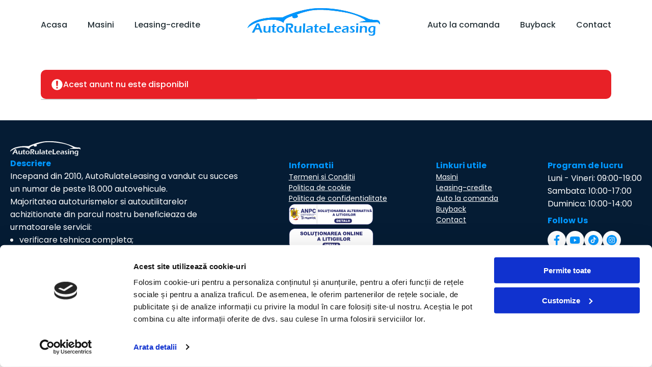

--- FILE ---
content_type: text/html;charset=UTF-8
request_url: https://www.autorulateleasing.ro/cars/p/327
body_size: 7755
content:
<!--

 



-->
<!DOCTYPE html>
<html lang="ro">
    <head>
        <!-- 
 



-->





    <!-- Google tag (gtag.js) -->
    <script async src="https://www.googletagmanager.com/gtag/js?id=AW-927766179"></script>
    <script>
        window.dataLayer = window.dataLayer || [];

        function gtag() {
            dataLayer.push(arguments);
        }

        gtag('js', new Date());
        gtag('config', 'AW-927766179');
    </script>








    <!-- Google Tag Manager -->
    <script>(function (w, d, s, l, i) {
        w[l] = w[l] || [];
        w[l].push({
            'gtm.start':
                new Date().getTime(), event: 'gtm.js'
        });
        var f = d.getElementsByTagName(s)[0],
            j = d.createElement(s), dl = l != 'dataLayer' ? '&l=' + l : '';
        j.async = true;
        j.src =
            'https://www.googletagmanager.com/gtm.js?id=' + i + dl;
        f.parentNode.insertBefore(j, f);
    })(window, document, 'script', 'dataLayer', 'GTM-NG8JTNR');</script>
    <!-- End Google Tag Manager -->






    <!-- Facebook Pixel Code -->
    <script>
        !function (f, b, e, v, n, t, s) {
            if (f.fbq) return;
            n = f.fbq = function () {
                n.callMethod ? n.callMethod.apply(n, arguments) : n.queue.push(arguments)
            };
            if (!f._fbq) f._fbq = n;
            n.push = n;
            n.loaded = !0;
            n.version = '2.0';
            n.queue = [];
            t = b.createElement(e);
            t.async = !0;
            t.src = v;
            s = b.getElementsByTagName(e)[0];
            s.parentNode.insertBefore(t, s)
        }(window, document, 'script', 'https://connect.facebook.net/en_US/fbevents.js');

        fbq('init', '2099064440592453');
        fbq('track', 'PageView');
        fbq('trackCustom', 'PageScroll');
        fbq('trackCustom', 'TimeOnPage');
        fbq('trackCustom', 'Form');
        fbq('trackCustom', 'ViewCategory');

    
        fbq('track', 'ViewContent',{
          content_type: 'vehicle',
          content_ids: ['327'],
          country: 'RO',
          make: 'Skoda',
          model: 'Octavia',
          year: 2019,
          state_of_vehicle: 'USED',
          exterior_color: 'BLUE',
          transmission: 'Manual',
          body_style: 'WAGON',
          fuel_type: 'GASOLINE',
          drivetrain: 'FWD',
          price: 13989.64,
          currency: 'EUR'
        });

        fbq('track', 'Search', {
            content_type: 'vehicle',
            content_ids: ['327'],
            country: 'RO',
            make: 'Skoda',
            model: 'Octavia',
            year: 2019,
            state_of_vehicle: 'USED',
            exterior_color: 'BLUE',
            transmission: 'Manual',
            body_style: 'WAGON',
            fuel_type: 'GASOLINE',
            drivetrain: 'FWD',
            price: 13989.64,
            currency: 'EUR'
        });

        fbq('track', 'Lead', {
          content_type: 'vehicle',
          content_ids: ['327'],
          country: 'RO',
          make: 'Skoda',
          model: 'Octavia',
          year: 2019,
          state_of_vehicle: 'USED',
          exterior_color: 'BLUE',
          transmission: 'Manual',
          body_style: 'WAGON',
          fuel_type: 'GASOLINE',
          drivetrain: 'FWD',
          price: 13989.64,
          currency: 'EUR'
        });
    
    </script>

    <noscript>
        <img height="1" width="1"
             src="https://www.facebook.com/tr?id=2099064440592453&ev=PageView&noscript=1"/>
    </noscript>
    <!-- End Facebook Pixel Code -->






<script type="text/javascript">
    /*<![CDATA[*/
    
    var ACC = ACC || {};
    ACC.config = {};
    ACC.captchaConfig = {};
    ACC.validations = {};
    ACC.validation = {};
    ACC.config.cookieControl= {};
    
    const CAR_PRICE = "13.990";
    const PRICE_IN_LOCAL_CURRENCY=0;
    
    const INTEREST_RATE = "6.99";
    const FINAL_INTEREST_RATE = "0.0";
    const LEASING_INTEREST_RATE = "0.0";
    const FINAL_LEASING_INTEREST_RATE = "0.0";
    const MINIMUM_PAYMENT = "0.0";
    const MAXIMUM_PAYMENT = "0.0";
    const MONTHS = "60";
    ACC.captchaConfig = {'storefrontKey':'6LemgqopAAAAAPVOfqpMLn6Mcpgdc7tpdjjXmphj'};
    ACC.data = { "validation": {"customerData.email":{"type":"String","pattern":"^[a-zA-Z0-9]*$","constraints":[{"type":"javax.validation.constraints.NotNull","message":{"de":"Dieses Feld ist erforderlich.","en":"This field is required.","ro":"Acest camp este obligatoriu."},"partOf":null},{"type":"javax.validation.constraints.NotBlank","message":{"de":"Dieses Feld ist erforderlich.","en":"This field is required.","ro":"Acest camp este obligatoriu."},"partOf":null}]},"carForm.maximumAuthorizedWeight":{"type":"Integer","pattern":"\\d+$","constraints":[{"type":"javax.validation.constraints.Pattern","message":{"de":"Dieses Feld akzeptiert nur Ganzzahlen.","en":"This field only accepts integers.","ro":"Acest camp accepta doar numere intregi."},"partOf":null,"regexp":"^\\d+$"}]},"carForm.numberOfSeats":{"type":"Integer","pattern":"\\d+$","constraints":[{"type":"javax.validation.constraints.Pattern","message":{"de":"Dieses Feld akzeptiert nur Ganzzahlen.","en":"This field only accepts integers.","ro":"Acest camp accepta doar numere intregi."},"partOf":null,"regexp":"^\\d+$"}]},"carForm.vatRate":{"type":"Double","pattern":"\\d+$","constraints":[{"type":"javax.validation.constraints.Pattern","message":{"de":"Dieses Feld akzeptiert nur numerische Werte.","en":"This field only accepts numeric values.","ro":"Acest camp accepta doar valori numerice."},"partOf":null,"regexp":"^\\d*\\.?\\d+$"}]},"authenticationRequest.username":{"type":"String","pattern":"^[a-zA-Z0-9]*$","constraints":[{"type":"javax.validation.constraints.NotNull","message":{"de":"","en":"","ro":""},"partOf":null}]},"genericContactForm.price":{"type":"String","pattern":"^[a-zA-Z0-9]*$","constraints":[{"type":"javax.validation.constraints.Pattern","message":{"de":"","en":"","ro":""},"partOf":null,"regexp":"^(\\d{1,8})?(\\.\\d{1,2})?$"}]},"insuranceVehicleData.fuelType":{"type":"String","pattern":"^[a-zA-Z0-9]*$","constraints":[{"type":"javax.validation.constraints.NotNull","message":{"de":"Dieses Feld ist erforderlich.","en":"This field is required.","ro":"Acest camp este obligatoriu."},"partOf":null},{"type":"javax.validation.constraints.NotBlank","message":{"de":"Dieses Feld ist erforderlich.","en":"This field is required.","ro":"Acest camp este obligatoriu."},"partOf":null}]},"invoiceUpdateForm.exchangeRateExtraProcent":{"type":"BigDecimal","pattern":"^[a-zA-Z0-9]*$","constraints":[{"type":"javax.validation.constraints.NotNull","message":{"de":"Dieses Feld ist erforderlich.","en":"This field is required.","ro":"Acest camp este obligatoriu."},"partOf":null},{"type":"javax.validation.constraints.NotBlank","message":{"de":"Dieses Feld ist erforderlich.","en":"This field is required.","ro":"Acest camp este obligatoriu."},"partOf":null},{"type":"javax.validation.constraints.Pattern","message":{"de":"Dieses Feld akzeptiert nur numerische Werte.","en":"This field only accepts numeric values.","ro":"Acest camp accepta doar valori numerice."},"partOf":null,"regexp":"^\\d*\\.?\\d+$"}]},"customerData.cnpFiscalCode":{"type":"String","pattern":"^[a-zA-Z0-9]*$","constraints":[{"type":"javax.validation.constraints.NotNull","message":{"de":"Dieses Feld ist erforderlich.","en":"This field is required.","ro":"Acest camp este obligatoriu."},"partOf":null},{"type":"javax.validation.constraints.NotBlank","message":{"de":"Dieses Feld ist erforderlich.","en":"This field is required.","ro":"Acest camp este obligatoriu."},"partOf":null},{"type":"javax.validation.constraints.Pattern","message":{"de":"Dieses Feld akzeptiert keine Leerzeichen.","en":"This field does not accept spaces.","ro":"Acest camp nu accepta spatii."},"partOf":null,"regexp":"^\\S+$"}]},"carForm.keyNumber":{"type":"Integer","pattern":"\\d+$","constraints":[{"type":"javax.validation.constraints.Pattern","message":{"de":"Dieses Feld akzeptiert nur Ganzzahlen.","en":"This field only accepts integers.","ro":"Acest camp accepta doar numere intregi."},"partOf":null,"regexp":"^\\d+$"}]},"carForm.weight":{"type":"Integer","pattern":"\\d+$","constraints":[{"type":"javax.validation.constraints.Pattern","message":{"de":"Dieses Feld akzeptiert nur Ganzzahlen.","en":"This field only accepts integers.","ro":"Acest camp accepta doar numere intregi."},"partOf":null,"regexp":"^\\d+$"}]},"supplierData.lastName":{"type":"String","pattern":"^[a-zA-Z0-9]*$","constraints":[{"type":"javax.validation.constraints.NotNull","message":{"de":"Dieses Feld ist erforderlich.","en":"This field is required.","ro":"Acest camp este obligatoriu."},"partOf":null},{"type":"javax.validation.constraints.NotBlank","message":{"de":"Dieses Feld ist erforderlich.","en":"This field is required.","ro":"Acest camp este obligatoriu."},"partOf":null}]},"carForm.vin":{"type":"String","pattern":"^[a-zA-Z0-9]*$","constraints":[{"type":"javax.validation.constraints.NotNull","message":{"de":"Dieses Feld ist erforderlich.","en":"This field is required.","ro":"Acest camp este obligatoriu."},"partOf":null},{"type":"javax.validation.constraints.NotBlank","message":{"de":"Dieses Feld ist erforderlich.","en":"This field is required.","ro":"Acest camp este obligatoriu."},"partOf":null}]},"insuranceVehicleData.cubicCapacity":{"type":"Integer","pattern":"\\d+$","constraints":[{"type":"javax.validation.constraints.NotNull","message":{"de":"Dieses Feld ist erforderlich.","en":"This field is required.","ro":"Acest camp este obligatoriu."},"partOf":null},{"type":"javax.validation.constraints.NotBlank","message":{"de":"Dieses Feld ist erforderlich.","en":"This field is required.","ro":"Acest camp este obligatoriu."},"partOf":null}]},"customerData.city":{"type":"String","pattern":"^[a-zA-Z0-9]*$","constraints":[{"type":"javax.validation.constraints.NotNull","message":{"de":"Dieses Feld ist erforderlich.","en":"This field is required.","ro":"Acest camp este obligatoriu."},"partOf":null},{"type":"javax.validation.constraints.NotBlank","message":{"de":"Dieses Feld ist erforderlich.","en":"This field is required.","ro":"Acest camp este obligatoriu."},"partOf":null},{"type":"javax.validation.constraints.Size","message":{"de":"Sie haben die maximale Anzahl von Zeichen überschritten","en":"You have exceeded the maximum number of characters","ro":"Ai depasit numarul maxim de caractere"},"partOf":null,"min":"0","max":"50"}]},"projectForm.weight":{"type":"Integer","pattern":"\\d+$","constraints":[{"type":"javax.validation.constraints.Pattern","message":{"de":"Dieses Feld akzeptiert nur Ganzzahlen.","en":"This field only accepts integers.","ro":"Acest camp accepta doar numere intregi."},"partOf":null,"regexp":"^\\d+$"}]},"genericContactForm.email":{"type":"String","pattern":"^[a-zA-Z0-9]*$","constraints":[{"type":"javax.validation.constraints.Email","message":{"de":"","en":"","ro":""},"partOf":null,"regexp":".+[@].+[\\.].+"}]},"leadPjValidationData.cnpFiscalCode":{"type":"String","pattern":"^[a-zA-Z0-9]*$","constraints":[{"type":"javax.validation.constraints.Pattern","message":{"de":"Dieses Feld akzeptiert keine Leerzeichen.","en":"This field does not accept spaces.","ro":"Acest camp nu accepta spatii."},"partOf":null,"regexp":"^\\S+$"}]},"creditFinanceConfigData.interestRate":{"type":"double","pattern":"\\d+$","constraints":[{"type":"javax.validation.constraints.NotNull","message":{"de":"Dieses Feld ist erforderlich.","en":"This field is required.","ro":"Acest camp este obligatoriu."},"partOf":null},{"type":"javax.validation.constraints.NotBlank","message":{"de":"Dieses Feld ist erforderlich.","en":"This field is required.","ro":"Acest camp este obligatoriu."},"partOf":null},{"type":"javax.validation.constraints.Pattern","message":{"de":"Dieses Feld akzeptiert nur numerische Werte.","en":"This field only accepts numeric values.","ro":"Acest camp accepta doar valori numerice."},"partOf":null,"regexp":"^\\d*\\.?\\d+$"}]},"leadPjValidationData.companyName":{"type":"String","pattern":"^[a-zA-Z0-9]*$","constraints":[{"type":"javax.validation.constraints.NotNull","message":{"de":"Dieses Feld ist erforderlich.","en":"This field is required.","ro":"Acest camp este obligatoriu."},"partOf":null},{"type":"javax.validation.constraints.NotBlank","message":{"de":"Dieses Feld ist erforderlich.","en":"This field is required.","ro":"Acest camp este obligatoriu."},"partOf":null}]},"insuranceVehicleData.maximumWeight":{"type":"Integer","pattern":"\\d+$","constraints":[{"type":"javax.validation.constraints.NotNull","message":{"de":"Dieses Feld ist erforderlich.","en":"This field is required.","ro":"Acest camp este obligatoriu."},"partOf":null},{"type":"javax.validation.constraints.NotBlank","message":{"de":"Dieses Feld ist erforderlich.","en":"This field is required.","ro":"Acest camp este obligatoriu."},"partOf":null}]},"customerData.country":{"type":"String","pattern":"^[a-zA-Z0-9]*$","constraints":[{"type":"javax.validation.constraints.NotNull","message":{"de":"Dieses Feld ist erforderlich.","en":"This field is required.","ro":"Acest camp este obligatoriu."},"partOf":null},{"type":"javax.validation.constraints.NotBlank","message":{"de":"Dieses Feld ist erforderlich.","en":"This field is required.","ro":"Acest camp este obligatoriu."},"partOf":null}]},"leadPfValidationData.firstName":{"type":"String","pattern":"^[a-zA-Z0-9]*$","constraints":[{"type":"javax.validation.constraints.NotNull","message":{"de":"Dieses Feld ist erforderlich.","en":"This field is required.","ro":"Acest camp este obligatoriu."},"partOf":null},{"type":"javax.validation.constraints.NotBlank","message":{"de":"Dieses Feld ist erforderlich.","en":"This field is required.","ro":"Acest camp este obligatoriu."},"partOf":null}]},"creditFinanceConfigData.finalInterestRate":{"type":"double","pattern":"\\d+$","constraints":[{"type":"javax.validation.constraints.NotNull","message":{"de":"Dieses Feld ist erforderlich.","en":"This field is required.","ro":"Acest camp este obligatoriu."},"partOf":null},{"type":"javax.validation.constraints.NotBlank","message":{"de":"Dieses Feld ist erforderlich.","en":"This field is required.","ro":"Acest camp este obligatoriu."},"partOf":null},{"type":"javax.validation.constraints.Pattern","message":{"de":"Dieses Feld akzeptiert nur numerische Werte.","en":"This field only accepts numeric values.","ro":"Acest camp accepta doar valori numerice."},"partOf":null,"regexp":"^\\d*\\.?\\d+$"}]},"carForm.consumptionUrban":{"type":"Double","pattern":"\\d+$","constraints":[{"type":"javax.validation.constraints.Pattern","message":{"de":"Dieses Feld akzeptiert nur numerische Werte.","en":"This field only accepts numeric values.","ro":"Acest camp accepta doar valori numerice."},"partOf":null,"regexp":"^\\d*\\.?\\d+$"}]},"leasingFinanceConfigData.leasingAdvancePercentageMaximum":{"type":"Double","pattern":"\\d+$","constraints":[{"type":"javax.validation.constraints.NotNull","message":{"de":"Dieses Feld ist erforderlich.","en":"This field is required.","ro":"Acest camp este obligatoriu."},"partOf":null},{"type":"javax.validation.constraints.NotBlank","message":{"de":"Dieses Feld ist erforderlich.","en":"This field is required.","ro":"Acest camp este obligatoriu."},"partOf":null},{"type":"javax.validation.constraints.Pattern","message":{"de":"Dieses Feld akzeptiert nur numerische Werte.","en":"This field only accepts numeric values.","ro":"Acest camp accepta doar valori numerice."},"partOf":null,"regexp":"^\\d*\\.?\\d+$"}]},"createUserForm.firstname":{"type":"String","pattern":"^[a-zA-Z0-9]*$","constraints":[{"type":"javax.validation.constraints.NotNull","message":{"de":"","en":"","ro":""},"partOf":null}]},"insuranceVehicleData.vin":{"type":"String","pattern":"^[a-zA-Z0-9]*$","constraints":[{"type":"javax.validation.constraints.NotNull","message":{"de":"Dieses Feld ist erforderlich.","en":"This field is required.","ro":"Acest camp este obligatoriu."},"partOf":null},{"type":"javax.validation.constraints.NotBlank","message":{"de":"Dieses Feld ist erforderlich.","en":"This field is required.","ro":"Acest camp este obligatoriu."},"partOf":null}]},"genericContactForm.firstName":{"type":"String","pattern":"^[a-zA-Z0-9]*$","constraints":[{"type":"javax.validation.constraints.NotEmpty","message":{"de":"","en":"","ro":""},"partOf":null},{"type":"javax.validation.constraints.Pattern","message":{"de":"","en":"","ro":""},"partOf":null,"regexp":"^[a-zA-Z ,.'-]+$"}]},"carForm.classification":{"type":"String","pattern":"^[a-zA-Z0-9]*$","constraints":[{"type":"javax.validation.constraints.NotNull","message":{"de":"Dieses Feld ist erforderlich.","en":"This field is required.","ro":"Acest camp este obligatoriu."},"partOf":null},{"type":"javax.validation.constraints.NotBlank","message":{"de":"Dieses Feld ist erforderlich.","en":"This field is required.","ro":"Acest camp este obligatoriu."},"partOf":null}]},"genericContactForm.phone":{"type":"String","pattern":"^[a-zA-Z0-9]*$","constraints":[{"type":"javax.validation.constraints.Pattern","message":{"de":"","en":"","ro":""},"partOf":null,"regexp":"^[+][0-9]{11,13}$|^[0-9]{10,13}$"}]},"projectForm.costNet":{"type":"BigDecimal","pattern":"^[a-zA-Z0-9]*$","constraints":[{"type":"javax.validation.constraints.Pattern","message":{"de":"Dieses Feld akzeptiert nur numerische Werte.","en":"This field only accepts numeric values.","ro":"Acest camp accepta doar valori numerice."},"partOf":null,"regexp":"^\\d*\\.?\\d+$"}]},"articleForm.content":{"type":"String","pattern":"^[a-zA-Z0-9]*$","constraints":[{"type":"javax.validation.constraints.NotNull","message":{"de":"Dieses Feld ist erforderlich.","en":"This field is required.","ro":"Acest camp este obligatoriu."},"partOf":null},{"type":"javax.validation.constraints.NotBlank","message":{"de":"Dieses Feld ist erforderlich.","en":"This field is required.","ro":"Acest camp este obligatoriu."},"partOf":null}]},"genericContactForm.contactFormType":{"type":"String","pattern":"^[a-zA-Z0-9]*$","constraints":[{"type":"javax.validation.constraints.NotEmpty","message":{"de":"","en":"","ro":""},"partOf":null}]},"customerData.companyName":{"type":"String","pattern":"^[a-zA-Z0-9]*$","constraints":[{"type":"javax.validation.constraints.NotNull","message":{"de":"Dieses Feld ist erforderlich.","en":"This field is required.","ro":"Acest camp este obligatoriu."},"partOf":null},{"type":"javax.validation.constraints.NotBlank","message":{"de":"Dieses Feld ist erforderlich.","en":"This field is required.","ro":"Acest camp este obligatoriu."},"partOf":null}]},"invoiceUpdateForm.bnrExchangeRate":{"type":"BigDecimal","pattern":"^[a-zA-Z0-9]*$","constraints":[{"type":"javax.validation.constraints.NotNull","message":{"de":"Dieses Feld ist erforderlich.","en":"This field is required.","ro":"Acest camp este obligatoriu."},"partOf":null},{"type":"javax.validation.constraints.NotBlank","message":{"de":"Dieses Feld ist erforderlich.","en":"This field is required.","ro":"Acest camp este obligatoriu."},"partOf":null},{"type":"javax.validation.constraints.Pattern","message":{"de":"Dieses Feld akzeptiert nur numerische Werte.","en":"This field only accepts numeric values.","ro":"Acest camp accepta doar valori numerice."},"partOf":null,"regexp":"^\\d*\\.?\\d+$"}]},"orderForm.numberOfSeats":{"type":"Integer","pattern":"\\d+$","constraints":[{"type":"javax.validation.constraints.Pattern","message":{"de":"Dieses Feld akzeptiert nur Ganzzahlen.","en":"This field only accepts integers.","ro":"Acest camp accepta doar numere intregi."},"partOf":null,"regexp":"^\\d+$"}]},"orderForm.make":{"type":"String","pattern":"^[a-zA-Z0-9]*$","constraints":[{"type":"javax.validation.constraints.NotNull","message":{"de":"Dieses Feld ist erforderlich.","en":"This field is required.","ro":"Acest camp este obligatoriu."},"partOf":null},{"type":"javax.validation.constraints.NotBlank","message":{"de":"Dieses Feld ist erforderlich.","en":"This field is required.","ro":"Acest camp este obligatoriu."},"partOf":null}]},"invoiceUpdateForm.finalExchangeRate":{"type":"BigDecimal","pattern":"^[a-zA-Z0-9]*$","constraints":[{"type":"javax.validation.constraints.NotNull","message":{"de":"Dieses Feld ist erforderlich.","en":"This field is required.","ro":"Acest camp este obligatoriu."},"partOf":null},{"type":"javax.validation.constraints.NotBlank","message":{"de":"Dieses Feld ist erforderlich.","en":"This field is required.","ro":"Acest camp este obligatoriu."},"partOf":null},{"type":"javax.validation.constraints.Pattern","message":{"de":"Dieses Feld akzeptiert nur numerische Werte.","en":"This field only accepts numeric values.","ro":"Acest camp accepta doar valori numerice."},"partOf":null,"regexp":"^\\d*\\.?\\d+$"}]},"carForm.firstRegistrationDate":{"type":"String","pattern":"^[a-zA-Z0-9]*$","constraints":[{"type":"javax.validation.constraints.NotNull","message":{"de":"Dieses Feld ist erforderlich.","en":"This field is required.","ro":"Acest camp este obligatoriu."},"partOf":null},{"type":"javax.validation.constraints.NotBlank","message":{"de":"Dieses Feld ist erforderlich.","en":"This field is required.","ro":"Acest camp este obligatoriu."},"partOf":null}]},"leasingFinanceConfigData.minimumPayment":{"type":"double","pattern":"\\d+$","constraints":[{"type":"javax.validation.constraints.NotNull","message":{"de":"Dieses Feld ist erforderlich.","en":"This field is required.","ro":"Acest camp este obligatoriu."},"partOf":null},{"type":"javax.validation.constraints.NotBlank","message":{"de":"Dieses Feld ist erforderlich.","en":"This field is required.","ro":"Acest camp este obligatoriu."},"partOf":null},{"type":"javax.validation.constraints.Pattern","message":{"de":"Dieses Feld akzeptiert nur numerische Werte.","en":"This field only accepts numeric values.","ro":"Acest camp accepta doar valori numerice."},"partOf":null,"regexp":"^\\d*\\.?\\d+$"}]},"carForm.carStatus":{"type":"String","pattern":"^[a-zA-Z0-9]*$","constraints":[{"type":"javax.validation.constraints.NotNull","message":{"de":"Dieses Feld ist erforderlich.","en":"This field is required.","ro":"Acest camp este obligatoriu."},"partOf":null},{"type":"javax.validation.constraints.NotBlank","message":{"de":"Dieses Feld ist erforderlich.","en":"This field is required.","ro":"Acest camp este obligatoriu."},"partOf":null}]},"leasingFinanceConfigData.leasingInterestRate":{"type":"Double","pattern":"\\d+$","constraints":[{"type":"javax.validation.constraints.NotNull","message":{"de":"Dieses Feld ist erforderlich.","en":"This field is required.","ro":"Acest camp este obligatoriu."},"partOf":null},{"type":"javax.validation.constraints.NotBlank","message":{"de":"Dieses Feld ist erforderlich.","en":"This field is required.","ro":"Acest camp este obligatoriu."},"partOf":null},{"type":"javax.validation.constraints.Pattern","message":{"de":"Dieses Feld akzeptiert nur numerische Werte.","en":"This field only accepts numeric values.","ro":"Acest camp accepta doar valori numerice."},"partOf":null,"regexp":"^\\d*\\.?\\d+$"}]},"carForm.autovitAdId":{"type":"Long","pattern":"\\d+$","constraints":[{"type":"javax.validation.constraints.Pattern","message":{"de":"Dieses Feld akzeptiert nur Ganzzahlen.","en":"This field only accepts integers.","ro":"Acest camp accepta doar numere intregi."},"partOf":null,"regexp":"^\\d+$"}]},"invoiceUpdateForm.invoiceNumber":{"type":"String","pattern":"^[a-zA-Z0-9]*$","constraints":[{"type":"javax.validation.constraints.NotNull","message":{"de":"Dieses Feld ist erforderlich.","en":"This field is required.","ro":"Acest camp este obligatoriu."},"partOf":null},{"type":"javax.validation.constraints.NotBlank","message":{"de":"Dieses Feld ist erforderlich.","en":"This field is required.","ro":"Acest camp este obligatoriu."},"partOf":null}]},"projectForm.kilometer":{"type":"String","pattern":"^[a-zA-Z0-9]*$","constraints":[{"type":"javax.validation.constraints.Pattern","message":{"de":"Dieses Feld akzeptiert nur Ganzzahlen.","en":"This field only accepts integers.","ro":"Acest camp accepta doar numere intregi."},"partOf":null,"regexp":"^\\d+$"}]},"changePasswordForm.password2":{"type":"String","pattern":"^[a-zA-Z0-9]*$","constraints":[{"type":"javax.validation.constraints.NotNull","message":{"de":"","en":"","ro":""},"partOf":null},{"type":"javax.validation.constraints.Size","message":{"de":"","en":"","ro":""},"partOf":null,"min":"5","max":"2147483647"}]},"changePasswordForm.password1":{"type":"String","pattern":"^[a-zA-Z0-9]*$","constraints":[{"type":"javax.validation.constraints.NotNull","message":{"de":"","en":"","ro":""},"partOf":null},{"type":"javax.validation.constraints.Size","message":{"de":"","en":"","ro":""},"partOf":null,"min":"5","max":"2147483647"}]},"projectForm.capacity":{"type":"Integer","pattern":"\\d+$","constraints":[{"type":"javax.validation.constraints.Pattern","message":{"de":"Dieses Feld akzeptiert nur Ganzzahlen.","en":"This field only accepts integers.","ro":"Acest camp accepta doar numere intregi."},"partOf":null,"regexp":"^\\d+$"}]},"carForm.numberOfOwners":{"type":"Integer","pattern":"\\d+$","constraints":[{"type":"javax.validation.constraints.Pattern","message":{"de":"Dieses Feld akzeptiert nur Ganzzahlen.","en":"This field only accepts integers.","ro":"Acest camp accepta doar numere intregi."},"partOf":null,"regexp":"^\\d+$"}]},"carForm.kilometer":{"type":"String","pattern":"^[a-zA-Z0-9]*$","constraints":[{"type":"javax.validation.constraints.NotNull","message":{"de":"Dieses Feld ist erforderlich.","en":"This field is required.","ro":"Acest camp este obligatoriu."},"partOf":null},{"type":"javax.validation.constraints.NotBlank","message":{"de":"Dieses Feld ist erforderlich.","en":"This field is required.","ro":"Acest camp este obligatoriu."},"partOf":null},{"type":"javax.validation.constraints.Pattern","message":{"de":"Dieses Feld akzeptiert nur Ganzzahlen.","en":"This field only accepts integers.","ro":"Acest camp accepta doar numere intregi."},"partOf":null,"regexp":"^\\d+$"}]},"carForm.dealerPriceGross":{"type":"Double","pattern":"\\d+$","constraints":[{"type":"javax.validation.constraints.Pattern","message":{"de":"Dieses Feld akzeptiert nur numerische Werte.","en":"This field only accepts numeric values.","ro":"Acest camp accepta doar valori numerice."},"partOf":null,"regexp":"^\\d*\\.?\\d+$"}]},"orderForm.consumerPriceGross":{"type":"Double","pattern":"\\d+$","constraints":[{"type":"javax.validation.constraints.Pattern","message":{"de":"Dieses Feld akzeptiert nur numerische Werte.","en":"This field only accepts numeric values.","ro":"Acest camp accepta doar valori numerice."},"partOf":null,"regexp":"^\\d*\\.?\\d+$"}]},"leasingFinanceConfigData.finalLeasingInterestRate":{"type":"Double","pattern":"\\d+$","constraints":[{"type":"javax.validation.constraints.NotNull","message":{"de":"Dieses Feld ist erforderlich.","en":"This field is required.","ro":"Acest camp este obligatoriu."},"partOf":null},{"type":"javax.validation.constraints.NotBlank","message":{"de":"Dieses Feld ist erforderlich.","en":"This field is required.","ro":"Acest camp este obligatoriu."},"partOf":null},{"type":"javax.validation.constraints.Pattern","message":{"de":"Dieses Feld akzeptiert nur numerische Werte.","en":"This field only accepts numeric values.","ro":"Acest camp accepta doar valori numerice."},"partOf":null,"regexp":"^\\d*\\.?\\d+$"}]},"carForm.autovitConfig":{"type":"Long","pattern":"\\d+$","constraints":[{"type":"javax.validation.constraints.NotNull","message":{"de":"Dieses Feld ist erforderlich.","en":"This field is required.","ro":"Acest camp este obligatoriu."},"partOf":null},{"type":"javax.validation.constraints.NotBlank","message":{"de":"Dieses Feld ist erforderlich.","en":"This field is required.","ro":"Acest camp este obligatoriu."},"partOf":null}]},"orderForm.cubicCapacity":{"type":"Integer","pattern":"\\d+$","constraints":[{"type":"javax.validation.constraints.Pattern","message":{"de":"Dieses Feld akzeptiert nur Ganzzahlen.","en":"This field only accepts integers.","ro":"Acest camp accepta doar numere intregi."},"partOf":null,"regexp":"^\\d+$"}]},"customerData.phoneNumber":{"type":"String","pattern":"^[a-zA-Z0-9]*$","constraints":[{"type":"javax.validation.constraints.NotNull","message":{"de":"Dieses Feld ist erforderlich.","en":"This field is required.","ro":"Acest camp este obligatoriu."},"partOf":null},{"type":"javax.validation.constraints.NotBlank","message":{"de":"Dieses Feld ist erforderlich.","en":"This field is required.","ro":"Acest camp este obligatoriu."},"partOf":null}]},"insuranceVehicleData.make":{"type":"String","pattern":"^[a-zA-Z0-9]*$","constraints":[{"type":"javax.validation.constraints.NotNull","message":{"de":"Dieses Feld ist erforderlich.","en":"This field is required.","ro":"Acest camp este obligatoriu."},"partOf":null},{"type":"javax.validation.constraints.NotBlank","message":{"de":"Dieses Feld ist erforderlich.","en":"This field is required.","ro":"Acest camp este obligatoriu."},"partOf":null}]},"customerData.street":{"type":"String","pattern":"^[a-zA-Z0-9]*$","constraints":[{"type":"javax.validation.constraints.NotNull","message":{"de":"Dieses Feld ist erforderlich.","en":"This field is required.","ro":"Acest camp este obligatoriu."},"partOf":null},{"type":"javax.validation.constraints.NotBlank","message":{"de":"Dieses Feld ist erforderlich.","en":"This field is required.","ro":"Acest camp este obligatoriu."},"partOf":null}]},"projectForm.model":{"type":"String","pattern":"^[a-zA-Z0-9]*$","constraints":[{"type":"javax.validation.constraints.NotNull","message":{"de":"Dieses Feld ist erforderlich.","en":"This field is required.","ro":"Acest camp este obligatoriu."},"partOf":null},{"type":"javax.validation.constraints.NotBlank","message":{"de":"Dieses Feld ist erforderlich.","en":"This field is required.","ro":"Acest camp este obligatoriu."},"partOf":null}]},"customerData.lastName":{"type":"String","pattern":"^[a-zA-Z0-9]*$","constraints":[{"type":"javax.validation.constraints.NotNull","message":{"de":"Dieses Feld ist erforderlich.","en":"This field is required.","ro":"Acest camp este obligatoriu."},"partOf":null},{"type":"javax.validation.constraints.NotBlank","message":{"de":"Dieses Feld ist erforderlich.","en":"This field is required.","ro":"Acest camp este obligatoriu."},"partOf":null}]},"orderForm.customer":{"type":"Long","pattern":"\\d+$","constraints":[{"type":"javax.validation.constraints.NotNull","message":{"de":"Dieses Feld ist erforderlich.","en":"This field is required.","ro":"Acest camp este obligatoriu."},"partOf":null},{"type":"javax.validation.constraints.NotBlank","message":{"de":"Dieses Feld ist erforderlich.","en":"This field is required.","ro":"Acest camp este obligatoriu."},"partOf":null},{"type":"javax.validation.constraints.Pattern","message":{"de":"Dieses Feld akzeptiert nur Ganzzahlen.","en":"This field only accepts integers.","ro":"Acest camp accepta doar numere intregi."},"partOf":null,"regexp":"^\\d+$"}]},"orderForm.consumerPriceNet":{"type":"Double","pattern":"\\d+$","constraints":[{"type":"javax.validation.constraints.Pattern","message":{"de":"Dieses Feld akzeptiert nur numerische Werte.","en":"This field only accepts numeric values.","ro":"Acest camp accepta doar valori numerice."},"partOf":null,"regexp":"^\\d*\\.?\\d+$"}]},"insuranceVehicleData.plateNumber":{"type":"String","pattern":"^[a-zA-Z0-9]*$","constraints":[{"type":"javax.validation.constraints.NotNull","message":{"de":"Dieses Feld ist erforderlich.","en":"This field is required.","ro":"Acest camp este obligatoriu."},"partOf":null},{"type":"javax.validation.constraints.NotBlank","message":{"de":"Dieses Feld ist erforderlich.","en":"This field is required.","ro":"Acest camp este obligatoriu."},"partOf":null}]},"projectForm.numberOfSeats":{"type":"Integer","pattern":"\\d+$","constraints":[{"type":"javax.validation.constraints.Pattern","message":{"de":"Dieses Feld akzeptiert nur Ganzzahlen.","en":"This field only accepts integers.","ro":"Acest camp accepta doar numere intregi."},"partOf":null,"regexp":"^\\d+$"}]},"projectForm.maximumAuthorizedWeight":{"type":"Integer","pattern":"\\d+$","constraints":[{"type":"javax.validation.constraints.Pattern","message":{"de":"Dieses Feld akzeptiert nur Ganzzahlen.","en":"This field only accepts integers.","ro":"Acest camp accepta doar numere intregi."},"partOf":null,"regexp":"^\\d+$"}]},"crawlRequest.endPoint":{"type":"String","pattern":"^[a-zA-Z0-9]*$","constraints":[{"type":"javax.validation.constraints.NotNull","message":{"de":"","en":"","ro":""},"partOf":null}]},"orderForm.manufactureYear":{"type":"Integer","pattern":"\\d+$","constraints":[{"type":"javax.validation.constraints.NotNull","message":{"de":"Dieses Feld ist erforderlich.","en":"This field is required.","ro":"Acest camp este obligatoriu."},"partOf":null},{"type":"javax.validation.constraints.NotBlank","message":{"de":"Dieses Feld ist erforderlich.","en":"This field is required.","ro":"Acest camp este obligatoriu."},"partOf":null}]},"insuranceVehicleData.classification":{"type":"String","pattern":"^[a-zA-Z0-9]*$","constraints":[{"type":"javax.validation.constraints.NotNull","message":{"de":"Dieses Feld ist erforderlich.","en":"This field is required.","ro":"Acest camp este obligatoriu."},"partOf":null},{"type":"javax.validation.constraints.NotBlank","message":{"de":"Dieses Feld ist erforderlich.","en":"This field is required.","ro":"Acest camp este obligatoriu."},"partOf":null}]},"customerData.county":{"type":"String","pattern":"^[a-zA-Z0-9]*$","constraints":[{"type":"javax.validation.constraints.NotNull","message":{"de":"Dieses Feld ist erforderlich.","en":"This field is required.","ro":"Acest camp este obligatoriu."},"partOf":null},{"type":"javax.validation.constraints.NotBlank","message":{"de":"Dieses Feld ist erforderlich.","en":"This field is required.","ro":"Acest camp este obligatoriu."},"partOf":null}]},"crawlRequest.locationCode":{"type":"String","pattern":"^[a-zA-Z0-9]*$","constraints":[{"type":"javax.validation.constraints.NotNull","message":{"de":"","en":"","ro":""},"partOf":null}]},"crawlRequest.source":{"type":"String","pattern":"^[a-zA-Z0-9]*$","constraints":[{"type":"javax.validation.constraints.NotNull","message":{"de":"","en":"","ro":""},"partOf":null}]},"creditFinanceConfigData.financeType":{"type":"String","pattern":"^[a-zA-Z0-9]*$","constraints":[{"type":"javax.validation.constraints.NotNull","message":{"de":"Dieses Feld ist erforderlich.","en":"This field is required.","ro":"Acest camp este obligatoriu."},"partOf":null},{"type":"javax.validation.constraints.NotBlank","message":{"de":"Dieses Feld ist erforderlich.","en":"This field is required.","ro":"Acest camp este obligatoriu."},"partOf":null}]},"insuranceVehicleData.numberOfSeats":{"type":"Integer","pattern":"\\d+$","constraints":[{"type":"javax.validation.constraints.NotNull","message":{"de":"Dieses Feld ist erforderlich.","en":"This field is required.","ro":"Acest camp este obligatoriu."},"partOf":null},{"type":"javax.validation.constraints.NotBlank","message":{"de":"Dieses Feld ist erforderlich.","en":"This field is required.","ro":"Acest camp este obligatoriu."},"partOf":null}]},"carForm.gasType":{"type":"String","pattern":"^[a-zA-Z0-9]*$","constraints":[{"type":"javax.validation.constraints.NotNull","message":{"de":"Dieses Feld ist erforderlich.","en":"This field is required.","ro":"Acest camp este obligatoriu."},"partOf":null},{"type":"javax.validation.constraints.NotBlank","message":{"de":"Dieses Feld ist erforderlich.","en":"This field is required.","ro":"Acest camp este obligatoriu."},"partOf":null}]},"supplierData.companyName":{"type":"String","pattern":"^[a-zA-Z0-9]*$","constraints":[{"type":"javax.validation.constraints.NotNull","message":{"de":"Dieses Feld ist erforderlich.","en":"This field is required.","ro":"Acest camp este obligatoriu."},"partOf":null},{"type":"javax.validation.constraints.NotBlank","message":{"de":"Dieses Feld ist erforderlich.","en":"This field is required.","ro":"Acest camp este obligatoriu."},"partOf":null}]},"supplierData.firstName":{"type":"String","pattern":"^[a-zA-Z0-9]*$","constraints":[{"type":"javax.validation.constraints.NotNull","message":{"de":"Dieses Feld ist erforderlich.","en":"This field is required.","ro":"Acest camp este obligatoriu."},"partOf":null},{"type":"javax.validation.constraints.NotBlank","message":{"de":"Dieses Feld ist erforderlich.","en":"This field is required.","ro":"Acest camp este obligatoriu."},"partOf":null}]},"supplierData.cnpFiscalCode":{"type":"String","pattern":"^[a-zA-Z0-9]*$","constraints":[{"type":"javax.validation.constraints.NotNull","message":{"de":"Dieses Feld ist erforderlich.","en":"This field is required.","ro":"Acest camp este obligatoriu."},"partOf":null},{"type":"javax.validation.constraints.NotBlank","message":{"de":"Dieses Feld ist erforderlich.","en":"This field is required.","ro":"Acest camp este obligatoriu."},"partOf":null},{"type":"javax.validation.constraints.Pattern","message":{"de":"Dieses Feld akzeptiert keine Leerzeichen.","en":"This field does not accept spaces.","ro":"Acest camp nu accepta spatii."},"partOf":null,"regexp":"^\\S+$"}]},"creditFinanceConfigData.months":{"type":"Integer","pattern":"\\d+$","constraints":[{"type":"javax.validation.constraints.NotNull","message":{"de":"Dieses Feld ist erforderlich.","en":"This field is required.","ro":"Acest camp este obligatoriu."},"partOf":null},{"type":"javax.validation.constraints.NotBlank","message":{"de":"Dieses Feld ist erforderlich.","en":"This field is required.","ro":"Acest camp este obligatoriu."},"partOf":null},{"type":"javax.validation.constraints.Pattern","message":{"de":"Dieses Feld akzeptiert nur numerische Werte.","en":"This field only accepts numeric values.","ro":"Acest camp accepta doar valori numerice."},"partOf":null,"regexp":"^\\d*\\.?\\d+$"}]},"articleForm.articleCreationDate":{"type":"LocalDate","pattern":"^[a-zA-Z0-9]*$","constraints":[{"type":"javax.validation.constraints.NotNull","message":{"de":"Dieses Feld ist erforderlich.","en":"This field is required.","ro":"Acest camp este obligatoriu."},"partOf":null},{"type":"javax.validation.constraints.NotBlank","message":{"de":"Dieses Feld ist erforderlich.","en":"This field is required.","ro":"Acest camp este obligatoriu."},"partOf":null}]},"leasingFinanceConfigData.maximumPayment":{"type":"double","pattern":"\\d+$","constraints":[{"type":"javax.validation.constraints.NotNull","message":{"de":"Dieses Feld ist erforderlich.","en":"This field is required.","ro":"Acest camp este obligatoriu."},"partOf":null},{"type":"javax.validation.constraints.NotBlank","message":{"de":"Dieses Feld ist erforderlich.","en":"This field is required.","ro":"Acest camp este obligatoriu."},"partOf":null},{"type":"javax.validation.constraints.Pattern","message":{"de":"Dieses Feld akzeptiert nur numerische Werte.","en":"This field only accepts numeric values.","ro":"Acest camp accepta doar valori numerice."},"partOf":null,"regexp":"^\\d*\\.?\\d+$"}]},"customerData.firstName":{"type":"String","pattern":"^[a-zA-Z0-9]*$","constraints":[{"type":"javax.validation.constraints.NotNull","message":{"de":"Dieses Feld ist erforderlich.","en":"This field is required.","ro":"Acest camp este obligatoriu."},"partOf":null},{"type":"javax.validation.constraints.NotBlank","message":{"de":"Dieses Feld ist erforderlich.","en":"This field is required.","ro":"Acest camp este obligatoriu."},"partOf":null}]},"orderForm.power":{"type":"Integer","pattern":"\\d+$","constraints":[{"type":"javax.validation.constraints.Pattern","message":{"de":"Dieses Feld akzeptiert nur Ganzzahlen.","en":"This field only accepts integers.","ro":"Acest camp accepta doar numere intregi."},"partOf":null,"regexp":"^\\d+$"}]},"orderForm.model":{"type":"String","pattern":"^[a-zA-Z0-9]*$","constraints":[{"type":"javax.validation.constraints.NotNull","message":{"de":"Dieses Feld ist erforderlich.","en":"This field is required.","ro":"Acest camp este obligatoriu."},"partOf":null},{"type":"javax.validation.constraints.NotBlank","message":{"de":"Dieses Feld ist erforderlich.","en":"This field is required.","ro":"Acest camp este obligatoriu."},"partOf":null}]},"carForm.company":{"type":"Long","pattern":"\\d+$","constraints":[{"type":"javax.validation.constraints.NotNull","message":{"de":"Dieses Feld ist erforderlich.","en":"This field is required.","ro":"Acest camp este obligatoriu."},"partOf":null},{"type":"javax.validation.constraints.NotBlank","message":{"de":"Dieses Feld ist erforderlich.","en":"This field is required.","ro":"Acest camp este obligatoriu."},"partOf":null}]},"carForm.color":{"type":"String","pattern":"^[a-zA-Z0-9]*$","constraints":[{"type":"javax.validation.constraints.NotNull","message":{"de":"Dieses Feld ist erforderlich.","en":"This field is required.","ro":"Acest camp este obligatoriu."},"partOf":null},{"type":"javax.validation.constraints.NotBlank","message":{"de":"Dieses Feld ist erforderlich.","en":"This field is required.","ro":"Acest camp este obligatoriu."},"partOf":null}]},"leasingFinanceConfigData.interestRate":{"type":"double","pattern":"\\d+$","constraints":[{"type":"javax.validation.constraints.NotNull","message":{"de":"Dieses Feld ist erforderlich.","en":"This field is required.","ro":"Acest camp este obligatoriu."},"partOf":null},{"type":"javax.validation.constraints.NotBlank","message":{"de":"Dieses Feld ist erforderlich.","en":"This field is required.","ro":"Acest camp este obligatoriu."},"partOf":null},{"type":"javax.validation.constraints.Pattern","message":{"de":"Dieses Feld akzeptiert nur numerische Werte.","en":"This field only accepts numeric values.","ro":"Acest camp accepta doar valori numerice."},"partOf":null,"regexp":"^\\d*\\.?\\d+$"}]},"customerData.streetNumber":{"type":"String","pattern":"^[a-zA-Z0-9]*$","constraints":[{"type":"javax.validation.constraints.NotNull","message":{"de":"Dieses Feld ist erforderlich.","en":"This field is required.","ro":"Acest camp este obligatoriu."},"partOf":null},{"type":"javax.validation.constraints.NotBlank","message":{"de":"Dieses Feld ist erforderlich.","en":"This field is required.","ro":"Acest camp este obligatoriu."},"partOf":null}]},"insuranceVehicleData.year":{"type":"Integer","pattern":"\\d+$","constraints":[{"type":"javax.validation.constraints.NotNull","message":{"de":"Dieses Feld ist erforderlich.","en":"This field is required.","ro":"Acest camp este obligatoriu."},"partOf":null},{"type":"javax.validation.constraints.NotBlank","message":{"de":"Dieses Feld ist erforderlich.","en":"This field is required.","ro":"Acest camp este obligatoriu."},"partOf":null}]},"insuranceVehicleData.power":{"type":"Integer","pattern":"\\d+$","constraints":[{"type":"javax.validation.constraints.NotNull","message":{"de":"Dieses Feld ist erforderlich.","en":"This field is required.","ro":"Acest camp este obligatoriu."},"partOf":null},{"type":"javax.validation.constraints.NotBlank","message":{"de":"Dieses Feld ist erforderlich.","en":"This field is required.","ro":"Acest camp este obligatoriu."},"partOf":null}]},"carForm.capacity":{"type":"Integer","pattern":"\\d+$","constraints":[{"type":"javax.validation.constraints.NotNull","message":{"de":"Dieses Feld ist erforderlich.","en":"This field is required.","ro":"Acest camp este obligatoriu."},"partOf":null},{"type":"javax.validation.constraints.NotBlank","message":{"de":"Dieses Feld ist erforderlich.","en":"This field is required.","ro":"Acest camp este obligatoriu."},"partOf":null},{"type":"javax.validation.constraints.Pattern","message":{"de":"Dieses Feld akzeptiert nur Ganzzahlen.","en":"This field only accepts integers.","ro":"Acest camp accepta doar numere intregi."},"partOf":null,"regexp":"^\\d+$"}]},"carForm.vatReclaimable":{"type":"Boolean","pattern":"^[a-zA-Z0-9]*$","constraints":[{"type":"javax.validation.constraints.NotNull","message":{"de":"Dieses Feld ist erforderlich.","en":"This field is required.","ro":"Acest camp este obligatoriu."},"partOf":null},{"type":"javax.validation.constraints.NotBlank","message":{"de":"Dieses Feld ist erforderlich.","en":"This field is required.","ro":"Acest camp este obligatoriu."},"partOf":null}]},"leasingFinanceConfigData.leasingAdvancePercentageMinimum":{"type":"Double","pattern":"\\d+$","constraints":[{"type":"javax.validation.constraints.NotNull","message":{"de":"Dieses Feld ist erforderlich.","en":"This field is required.","ro":"Acest camp este obligatoriu."},"partOf":null},{"type":"javax.validation.constraints.NotBlank","message":{"de":"Dieses Feld ist erforderlich.","en":"This field is required.","ro":"Acest camp este obligatoriu."},"partOf":null},{"type":"javax.validation.constraints.Pattern","message":{"de":"Dieses Feld akzeptiert nur numerische Werte.","en":"This field only accepts numeric values.","ro":"Acest camp accepta doar valori numerice."},"partOf":null,"regexp":"^\\d*\\.?\\d+$"}]},"creditFinanceConfigData.maximumPayment":{"type":"double","pattern":"\\d+$","constraints":[{"type":"javax.validation.constraints.NotNull","message":{"de":"Dieses Feld ist erforderlich.","en":"This field is required.","ro":"Acest camp este obligatoriu."},"partOf":null},{"type":"javax.validation.constraints.NotBlank","message":{"de":"Dieses Feld ist erforderlich.","en":"This field is required.","ro":"Acest camp este obligatoriu."},"partOf":null},{"type":"javax.validation.constraints.Pattern","message":{"de":"Dieses Feld akzeptiert nur numerische Werte.","en":"This field only accepts numeric values.","ro":"Acest camp accepta doar valori numerice."},"partOf":null,"regexp":"^\\d*\\.?\\d+$"}]},"projectForm.location":{"type":"Long","pattern":"\\d+$","constraints":[{"type":"javax.validation.constraints.NotNull","message":{"de":"Dieses Feld ist erforderlich.","en":"This field is required.","ro":"Acest camp este obligatoriu."},"partOf":null},{"type":"javax.validation.constraints.NotBlank","message":{"de":"Dieses Feld ist erforderlich.","en":"This field is required.","ro":"Acest camp este obligatoriu."},"partOf":null}]},"creditFinanceConfigData.minimumPayment":{"type":"double","pattern":"\\d+$","constraints":[{"type":"javax.validation.constraints.NotNull","message":{"de":"Dieses Feld ist erforderlich.","en":"This field is required.","ro":"Acest camp este obligatoriu."},"partOf":null},{"type":"javax.validation.constraints.NotBlank","message":{"de":"Dieses Feld ist erforderlich.","en":"This field is required.","ro":"Acest camp este obligatoriu."},"partOf":null},{"type":"javax.validation.constraints.Pattern","message":{"de":"Dieses Feld akzeptiert nur numerische Werte.","en":"This field only accepts numeric values.","ro":"Acest camp accepta doar valori numerice."},"partOf":null,"regexp":"^\\d*\\.?\\d+$"}]},"exportReportRequest.reportName":{"type":"String","pattern":"^[a-zA-Z0-9]*$","constraints":[{"type":"javax.validation.constraints.NotNull","message":{"de":"","en":"","ro":""},"partOf":null}]},"exportReportRequest.startDate":{"type":"String","pattern":"^[a-zA-Z0-9]*$","constraints":[{"type":"javax.validation.constraints.NotNull","message":{"de":"","en":"","ro":""},"partOf":null}]},"exportReportRequest.endDate":{"type":"String","pattern":"^[a-zA-Z0-9]*$","constraints":[{"type":"javax.validation.constraints.NotNull","message":{"de":"","en":"","ro":""},"partOf":null}]},"carForm.location":{"type":"Long","pattern":"\\d+$","constraints":[{"type":"javax.validation.constraints.NotNull","message":{"de":"Dieses Feld ist erforderlich.","en":"This field is required.","ro":"Acest camp este obligatoriu."},"partOf":null},{"type":"javax.validation.constraints.NotBlank","message":{"de":"Dieses Feld ist erforderlich.","en":"This field is required.","ro":"Acest camp este obligatoriu."},"partOf":null}]},"carForm.emissions":{"type":"String","pattern":"^[a-zA-Z0-9]*$","constraints":[{"type":"javax.validation.constraints.Pattern","message":{"de":"Dieses Feld akzeptiert nur Ganzzahlen.","en":"This field only accepts integers.","ro":"Acest camp accepta doar numere intregi."},"partOf":null,"regexp":"^\\d+$"}]},"leasingFinanceConfigData.finalInterestRate":{"type":"double","pattern":"\\d+$","constraints":[{"type":"javax.validation.constraints.NotNull","message":{"de":"Dieses Feld ist erforderlich.","en":"This field is required.","ro":"Acest camp este obligatoriu."},"partOf":null},{"type":"javax.validation.constraints.NotBlank","message":{"de":"Dieses Feld ist erforderlich.","en":"This field is required.","ro":"Acest camp este obligatoriu."},"partOf":null},{"type":"javax.validation.constraints.Pattern","message":{"de":"Dieses Feld akzeptiert nur numerische Werte.","en":"This field only accepts numeric values.","ro":"Acest camp accepta doar valori numerice."},"partOf":null,"regexp":"^\\d*\\.?\\d+$"}]},"carForm.dealerPriceNet":{"type":"Double","pattern":"\\d+$","constraints":[{"type":"javax.validation.constraints.Pattern","message":{"de":"Dieses Feld akzeptiert nur numerische Werte.","en":"This field only accepts numeric values.","ro":"Acest camp accepta doar valori numerice."},"partOf":null,"regexp":"^\\d*\\.?\\d+$"}]},"carForm.make":{"type":"String","pattern":"^[a-zA-Z0-9]*$","constraints":[{"type":"javax.validation.constraints.NotNull","message":{"de":"Dieses Feld ist erforderlich.","en":"This field is required.","ro":"Acest camp este obligatoriu."},"partOf":null},{"type":"javax.validation.constraints.NotBlank","message":{"de":"Dieses Feld ist erforderlich.","en":"This field is required.","ro":"Acest camp este obligatoriu."},"partOf":null}]},"resetPasswordForm.email":{"type":"String","pattern":"^[a-zA-Z0-9]*$","constraints":[{"type":"javax.validation.constraints.NotNull","message":{"de":"","en":"","ro":""},"partOf":null}]},"insuranceVehicleData.model":{"type":"String","pattern":"^[a-zA-Z0-9]*$","constraints":[{"type":"javax.validation.constraints.NotNull","message":{"de":"Dieses Feld ist erforderlich.","en":"This field is required.","ro":"Acest camp este obligatoriu."},"partOf":null},{"type":"javax.validation.constraints.NotBlank","message":{"de":"Dieses Feld ist erforderlich.","en":"This field is required.","ro":"Acest camp este obligatoriu."},"partOf":null}]},"carForm.gearboxType":{"type":"String","pattern":"^[a-zA-Z0-9]*$","constraints":[{"type":"javax.validation.constraints.NotNull","message":{"de":"Dieses Feld ist erforderlich.","en":"This field is required.","ro":"Acest camp este obligatoriu."},"partOf":null},{"type":"javax.validation.constraints.NotBlank","message":{"de":"Dieses Feld ist erforderlich.","en":"This field is required.","ro":"Acest camp este obligatoriu."},"partOf":null}]},"location.phoneNumber":{"type":"String","pattern":"^[a-zA-Z0-9]*$","constraints":[{"type":"javax.validation.constraints.NotNull","message":{"de":"","en":"","ro":""},"partOf":null}]},"carForm.sellType":{"type":"String","pattern":"^[a-zA-Z0-9]*$","constraints":[{"type":"javax.validation.constraints.NotNull","message":{"de":"Dieses Feld ist erforderlich.","en":"This field is required.","ro":"Acest camp este obligatoriu."},"partOf":null},{"type":"javax.validation.constraints.NotBlank","message":{"de":"Dieses Feld ist erforderlich.","en":"This field is required.","ro":"Acest camp este obligatoriu."},"partOf":null}]},"paymentTransactionForm.paymentEntryAmount":{"type":"BigDecimal","pattern":"^[a-zA-Z0-9]*$","constraints":[{"type":"javax.validation.constraints.Pattern","message":{"de":"Dieses Feld akzeptiert nur numerische Werte.","en":"This field only accepts numeric values.","ro":"Acest camp accepta doar valori numerice."},"partOf":null,"regexp":"^-?\\d*\\.?\\d+$"}]},"createUserForm.lastname":{"type":"String","pattern":"^[a-zA-Z0-9]*$","constraints":[{"type":"javax.validation.constraints.NotNull","message":{"de":"","en":"","ro":""},"partOf":null}]},"customerData.sourceCustomer":{"type":"Long","pattern":"\\d+$","constraints":[{"type":"javax.validation.constraints.NotNull","message":{"de":"Dieses Feld ist erforderlich.","en":"This field is required.","ro":"Acest camp este obligatoriu."},"partOf":null},{"type":"javax.validation.constraints.NotBlank","message":{"de":"Dieses Feld ist erforderlich.","en":"This field is required.","ro":"Acest camp este obligatoriu."},"partOf":null}]},"carForm.model":{"type":"String","pattern":"^[a-zA-Z0-9]*$","constraints":[{"type":"javax.validation.constraints.NotNull","message":{"de":"Dieses Feld ist erforderlich.","en":"This field is required.","ro":"Acest camp este obligatoriu."},"partOf":null},{"type":"javax.validation.constraints.NotBlank","message":{"de":"Dieses Feld ist erforderlich.","en":"This field is required.","ro":"Acest camp este obligatoriu."},"partOf":null}]},"carForm.category":{"type":"String","pattern":"^[a-zA-Z0-9]*$","constraints":[{"type":"javax.validation.constraints.NotNull","message":{"de":"Dieses Feld ist erforderlich.","en":"This field is required.","ro":"Acest camp este obligatoriu."},"partOf":null},{"type":"javax.validation.constraints.NotBlank","message":{"de":"Dieses Feld ist erforderlich.","en":"This field is required.","ro":"Acest camp este obligatoriu."},"partOf":null}]},"carForm.consumerPriceGross":{"type":"Double","pattern":"\\d+$","constraints":[{"type":"javax.validation.constraints.Pattern","message":{"de":"Dieses Feld akzeptiert nur numerische Werte.","en":"This field only accepts numeric values.","ro":"Acest camp accepta doar valori numerice."},"partOf":null,"regexp":"^\\d*\\.?\\d+$"}]},"supplierData.city":{"type":"String","pattern":"^[a-zA-Z0-9]*$","constraints":[{"type":"javax.validation.constraints.Size","message":{"de":"Sie haben die maximale Anzahl von Zeichen überschritten","en":"You have exceeded the maximum number of characters","ro":"Ai depasit numarul maxim de caractere"},"partOf":null,"min":"0","max":"50"}]},"projectForm.vin":{"type":"String","pattern":"^[a-zA-Z0-9]*$","constraints":[{"type":"javax.validation.constraints.NotNull","message":{"de":"Dieses Feld ist erforderlich.","en":"This field is required.","ro":"Acest camp este obligatoriu."},"partOf":null},{"type":"javax.validation.constraints.NotBlank","message":{"de":"Dieses Feld ist erforderlich.","en":"This field is required.","ro":"Acest camp este obligatoriu."},"partOf":null}]},"projectForm.make":{"type":"String","pattern":"^[a-zA-Z0-9]*$","constraints":[{"type":"javax.validation.constraints.NotNull","message":{"de":"Dieses Feld ist erforderlich.","en":"This field is required.","ro":"Acest camp este obligatoriu."},"partOf":null},{"type":"javax.validation.constraints.NotBlank","message":{"de":"Dieses Feld ist erforderlich.","en":"This field is required.","ro":"Acest camp este obligatoriu."},"partOf":null}]},"carForm.shortDescription":{"type":"String","pattern":"^[a-zA-Z0-9]*$","constraints":[{"type":"javax.validation.constraints.Size","message":{"de":"Sie haben die maximale Anzahl von Zeichen überschritten","en":"You have exceeded the maximum number of characters","ro":"Ai depasit numarul maxim de caractere"},"partOf":null,"min":"0","max":"70"}]},"createUserForm.password":{"type":"String","pattern":"^[a-zA-Z0-9]*$","constraints":[{"type":"javax.validation.constraints.NotNull","message":{"de":"","en":"","ro":""},"partOf":null},{"type":"javax.validation.constraints.Pattern","message":{"de":"","en":"","ro":""},"partOf":null,"regexp":"^.{6,}$"}]},"articleForm.title":{"type":"String","pattern":"^[a-zA-Z0-9]*$","constraints":[{"type":"javax.validation.constraints.NotNull","message":{"de":"Dieses Feld ist erforderlich.","en":"This field is required.","ro":"Acest camp este obligatoriu."},"partOf":null},{"type":"javax.validation.constraints.NotBlank","message":{"de":"Dieses Feld ist erforderlich.","en":"This field is required.","ro":"Acest camp este obligatoriu."},"partOf":null},{"type":"javax.validation.constraints.Size","message":{"de":"Sie haben die maximale Anzahl von Zeichen überschritten","en":"You have exceeded the maximum number of characters","ro":"Ai depasit numarul maxim de caractere"},"partOf":null,"min":"0","max":"70"}]},"orderForm.product":{"type":"Long","pattern":"\\d+$","constraints":[{"type":"javax.validation.constraints.NotNull","message":{"de":"Dieses Feld ist erforderlich.","en":"This field is required.","ro":"Acest camp este obligatoriu."},"partOf":null},{"type":"javax.validation.constraints.NotBlank","message":{"de":"Dieses Feld ist erforderlich.","en":"This field is required.","ro":"Acest camp este obligatoriu."},"partOf":null},{"type":"javax.validation.constraints.Pattern","message":{"de":"Dieses Feld akzeptiert nur Ganzzahlen.","en":"This field only accepts integers.","ro":"Acest camp accepta doar numere intregi."},"partOf":null,"regexp":"^\\d+$"}]},"projectForm.exchangeRate":{"type":"BigDecimal","pattern":"^[a-zA-Z0-9]*$","constraints":[{"type":"javax.validation.constraints.Pattern","message":{"de":"Dieses Feld akzeptiert nur numerische Werte.","en":"This field only accepts numeric values.","ro":"Acest camp accepta doar valori numerice."},"partOf":null,"regexp":"^\\d*\\.?\\d+$"}]},"carForm.consumptionExtraUrban":{"type":"Double","pattern":"\\d+$","constraints":[{"type":"javax.validation.constraints.Pattern","message":{"de":"Dieses Feld akzeptiert nur numerische Werte.","en":"This field only accepts numeric values.","ro":"Acest camp accepta doar valori numerice."},"partOf":null,"regexp":"^\\d*\\.?\\d+$"}]},"carForm.power":{"type":"Integer","pattern":"\\d+$","constraints":[{"type":"javax.validation.constraints.Pattern","message":{"de":"Dieses Feld akzeptiert nur Ganzzahlen.","en":"This field only accepts integers.","ro":"Acest camp accepta doar numere intregi."},"partOf":null,"regexp":"^\\d+$"}]},"leasingFinanceConfigData.financeType":{"type":"String","pattern":"^[a-zA-Z0-9]*$","constraints":[{"type":"javax.validation.constraints.NotNull","message":{"de":"Dieses Feld ist erforderlich.","en":"This field is required.","ro":"Acest camp este obligatoriu."},"partOf":null},{"type":"javax.validation.constraints.NotBlank","message":{"de":"Dieses Feld ist erforderlich.","en":"This field is required.","ro":"Acest camp este obligatoriu."},"partOf":null}]},"carForm.consumerPreviousPrice":{"type":"Double","pattern":"\\d+$","constraints":[{"type":"javax.validation.constraints.Pattern","message":{"de":"Dieses Feld akzeptiert nur numerische Werte.","en":"This field only accepts numeric values.","ro":"Acest camp accepta doar valori numerice."},"partOf":null,"regexp":"^\\d*\\.?\\d+$"}]},"leadPfValidationData.cnpFiscalCode":{"type":"String","pattern":"^[a-zA-Z0-9]*$","constraints":[{"type":"javax.validation.constraints.Pattern","message":{"de":"Dieses Feld akzeptiert keine Leerzeichen.","en":"This field does not accept spaces.","ro":"Acest camp nu accepta spatii."},"partOf":null,"regexp":"^\\S+$"}]},"leadPfValidationData.city":{"type":"String","pattern":"^[a-zA-Z0-9]*$","constraints":[{"type":"javax.validation.constraints.Size","message":{"de":"Sie haben die maximale Anzahl von Zeichen überschritten","en":"You have exceeded the maximum number of characters","ro":"Ai depasit numarul maxim de caractere"},"partOf":null,"min":"0","max":"50"}]},"customerData.companyRegistrationNumber":{"type":"String","pattern":"^[a-zA-Z0-9]*$","constraints":[{"type":"javax.validation.constraints.NotNull","message":{"de":"Dieses Feld ist erforderlich.","en":"This field is required.","ro":"Acest camp este obligatoriu."},"partOf":null},{"type":"javax.validation.constraints.NotBlank","message":{"de":"Dieses Feld ist erforderlich.","en":"This field is required.","ro":"Acest camp este obligatoriu."},"partOf":null}]},"carForm.consumptionCombined":{"type":"Double","pattern":"\\d+$","constraints":[{"type":"javax.validation.constraints.Pattern","message":{"de":"Dieses Feld akzeptiert nur numerische Werte.","en":"This field only accepts numeric values.","ro":"Acest camp accepta doar valori numerice."},"partOf":null,"regexp":"^\\d*\\.?\\d+$"}]},"leasingFinanceConfigData.months":{"type":"Integer","pattern":"\\d+$","constraints":[{"type":"javax.validation.constraints.NotNull","message":{"de":"Dieses Feld ist erforderlich.","en":"This field is required.","ro":"Acest camp este obligatoriu."},"partOf":null},{"type":"javax.validation.constraints.NotBlank","message":{"de":"Dieses Feld ist erforderlich.","en":"This field is required.","ro":"Acest camp este obligatoriu."},"partOf":null},{"type":"javax.validation.constraints.Pattern","message":{"de":"Dieses Feld akzeptiert nur numerische Werte.","en":"This field only accepts numeric values.","ro":"Acest camp accepta doar valori numerice."},"partOf":null,"regexp":"^\\d*\\.?\\d+$"}]},"authenticationRequest.password":{"type":"String","pattern":"^[a-zA-Z0-9]*$","constraints":[{"type":"javax.validation.constraints.NotNull","message":{"de":"","en":"","ro":""},"partOf":null}]},"leadPjValidationData.city":{"type":"String","pattern":"^[a-zA-Z0-9]*$","constraints":[{"type":"javax.validation.constraints.Size","message":{"de":"Sie haben die maximale Anzahl von Zeichen überschritten","en":"You have exceeded the maximum number of characters","ro":"Ai depasit numarul maxim de caractere"},"partOf":null,"min":"0","max":"50"}]},"projectForm.company":{"type":"Long","pattern":"\\d+$","constraints":[{"type":"javax.validation.constraints.NotNull","message":{"de":"Dieses Feld ist erforderlich.","en":"This field is required.","ro":"Acest camp este obligatoriu."},"partOf":null},{"type":"javax.validation.constraints.NotBlank","message":{"de":"Dieses Feld ist erforderlich.","en":"This field is required.","ro":"Acest camp este obligatoriu."},"partOf":null}]},"createUserForm.email":{"type":"String","pattern":"^[a-zA-Z0-9]*$","constraints":[{"type":"javax.validation.constraints.NotNull","message":{"de":"","en":"","ro":""},"partOf":null},{"type":"javax.validation.constraints.Pattern","message":{"de":"","en":"","ro":""},"partOf":null,"regexp":"^\\b[A-Za-z0-9._%+-]+@[A-Za-z0-9.-]+\\.[A-Za-z]{2,8}\\b$"}]},"carForm.consumerPriceNet":{"type":"Double","pattern":"\\d+$","constraints":[{"type":"javax.validation.constraints.Pattern","message":{"de":"Dieses Feld akzeptiert nur numerische Werte.","en":"This field only accepts numeric values.","ro":"Acest camp accepta doar valori numerice."},"partOf":null,"regexp":"^\\d*\\.?\\d+$"}]}} };
    ACC.data.makeSelected = "";
    ACC.data.modelSelected = "";
    ACC.data.gearBoxSelected = "";
    ACC.data.consultantName = "";
    ACC.data.manufactureYear = "";
    ACC.data.gasType = "";
    ACC.data.externalStock = "";
    ACC.data.vatReclaimable = "";
    ACC.data.location = "";
    ACC.data.kmFrom = "";
    ACC.data.kmUpTo = "";
    ACC.data.powerFrom = "";
    ACC.data.powerUpTo = "";
    ACC.data.registrationYearFrom = "";
    ACC.data.registrationYearUpTo = "";
    ACC.data.classification = "";
    ACC.data.cubicCapacityFrom = "";
    ACC.data.cubicCapacityUpTo = "";
    ACC.data.tractionType = "";
    ACC.data.numberOfSeats = "";
    ACC.data.carCategory = "";
    ACC.data.manufactureYearFrom = "";
    ACC.data.manufactureYearUpTo = "";
    ACC.data.priceFrom = "";
    ACC.data.priceUpTo = "";
    ACC.data.firstLocation = "";
    ACC.data.interestRate = "6.99";
    ACC.data.company = "";
    ACC.data.customCarType = "";
    ACC.data.locations = "";
    ACC.data.host="https://www.autorulateleasing.ro";
    ACC.data.dealerResourcePath="/resources/storefront-template/autorulateleasing";
    ACC.config.showChatBot = "false";
    ACC.chatBotKey = "";
    ACC.chatBotIntegrityKey = "";

    // Pagination
    ACC.pagination = {};
    ACC.pagination.lastPage = "";

    //start content object
    ACC.data.content = {};
    ACC.data.content.all = "Toate";
    ACC.data.content.model= "Model";

    ACC.cms = {};
    ACC.cms.status = "";

    ACC.popup = {};
    ACC.popup.enabled = "false";
    ACC.popup.seconds = "0";

    ACC.time={};
    ACC.time.serverTime = "";

    ACC.messageBundles={};
   
    ACC.languages = [
        {
            "code":"en",
            "flag":"flag-icon-gb",
            "name": "Engleza"
        },
        {
            "code": "de",
            "flag": "flag-icon-de",
            "name": "Germana"
        },
        {
            "code":"ro",
            "flag":"flag-icon-ro",
            "name":"Romana"
        }
        ];

        ACC.config.netopiaMinReservation= "1000";
</script>

<meta
    name="viewport"
    content="width=device-width, initial-scale=1.0"
/>

<title>Auto Rulate Leasing</title>
<link
    rel="icon"
    href="https://www.autorulateleasing.ro/resources/storefront-template/autorulateleasing/assets/favicon.ico"
    sizes="any"
    type="image/x-icon"
/>
<link
    rel="stylesheet"
    href="https://www.autorulateleasing.ro/resources/storefront-template/autorulateleasing/assets/css/global.css"
/>
<link
    rel="stylesheet"
    href="https://www.autorulateleasing.ro/resources/storefront-template/autorulateleasing/assets/css/tags/nav.css"
/>

<!-- <link
    rel="stylesheet"
    href="https://www.autorulateleasing.ro/resources/storefront-template/autorulateleasing/assets/css/tags/subscribeSection.css"
/> -->

<link
    rel="stylesheet"
    href="https://www.autorulateleasing.ro/resources/storefront-template/autorulateleasing/assets/css/tags/footer.css"
/>

<link
    rel="stylesheet"
    href="https://www.autorulateleasing.ro/resources/storefront-template/autorulateleasing/assets/css/tags/reviews.css"
/>

<link
    rel="stylesheet"
    href="https://www.autorulateleasing.ro/resources/storefront-template/autorulateleasing/assets/css/tags/recommendedSection.css"
/>

<link
    rel="stylesheet"
    href="https://www.autorulateleasing.ro/resources/storefront-template/autorulateleasing/assets/css/tags/carsList.css"
/>

<link
    rel="stylesheet"
    href="https://www.autorulateleasing.ro/resources/storefront-template/autorulateleasing/assets/css/tags/interestedSection.css"
/>

<link
    rel="stylesheet"
    href="https://www.autorulateleasing.ro/resources/storefront-template/autorulateleasing/assets/css/tags/benefitSection.css"
/>

<link
    rel="stylesheet"
    href="https://www.autorulateleasing.ro/resources/storefront-template/autorulateleasing/assets/css/tags/autorulateMetrics.css"
/>

<link
    rel="stylesheet"
    href="https://www.autorulateleasing.ro/resources/storefront-template/autorulateleasing/assets/css/underMaintainance.css"
/>

<link
    rel="stylesheet"
    href="https://www.autorulateleasing.ro/resources/storefront-template/autorulateleasing/assets/css/home.css"
/>

<link
    rel="stylesheet"
    href="https://www.autorulateleasing.ro/resources/storefront-template/autorulateleasing/assets/css/newsletter.css"
/>

<link
    rel="stylesheet"
    href="https://www.autorulateleasing.ro/resources/storefront-template/autorulateleasing/assets/css/plp.css"
/>

<link
    rel="stylesheet"
    href="https://www.autorulateleasing.ro/resources/storefront-template/autorulateleasing/assets/css/500.css"
/>

<link
    rel="stylesheet"
    href="https://www.autorulateleasing.ro/resources/storefront-template/autorulateleasing/assets/css/404.css"
/>

<link
    rel="stylesheet"
    href="https://www.autorulateleasing.ro/resources/storefront-template/autorulateleasing/assets/css/tags/carCard.css"
/>



    <script
        id="Cookiebot"
        src="https://consent.cookiebot.com/uc.js"
        data-cbid="8607bfae-7015-42e6-bb8f-7b6a92716be0"
        data-blockingmode="auto"
        type="text/javascript"
    ></script>


<meta
    name="robots"
    content="index,follow"
/>

<!--
 

 

-->
<meta name="description" content="Echipa AutoRulateLeasing, compusă din consultanți de vânzări experți și pasionați de domeniul auto, oferă un serviciu impecabil, asigurându-se că fiecare client primește atenția cuvenită și asistența necesară pentru a alege mașina perfectă.">
<meta name="keywords" content="auto rulate, auto rulate leasing, rulate leasing, automobile leasing">

<meta property="og:url" content="https://www.autorulateleasing.ro/cars/p/Skoda-Octavia/327">

        <meta property="og:type" content="product">

<meta property="og:title" content="Skoda Octavia - 2019 - Auto Rulate Leasing">
<meta property="og:description" content="AutoRulateLeasing.ro - Echipa AutoRulateLeasing, compusă din consultanți de vânzări experți și pasionați de domeniul auto, oferă un serviciu impecabil, asigurându-se că fiecare client primește atenția cuvenită și asistența necesară pentru a alege mașina perfectă.">
<meta property="og:image" content="">


<script src="https://www.autorulateleasing.ro/resources/js/jquery-3.5.0.min.js"></script>

<script src="https://www.google.com/recaptcha/api.js?render=6LemgqopAAAAAPVOfqpMLn6Mcpgdc7tpdjjXmphj"></script>

<script
    src="https://www.autorulateleasing.ro/resources/js/util/toggleElementsOnScroll.js"
    defer
></script>

<script
    src="https://www.autorulateleasing.ro/resources/js/util/formatMoney.js"
    defer
></script>

<script
    src="https://www.autorulateleasing.ro/resources/js/util/attachCaptchaFormsSubmit.js"
    defer
></script>

<script
    src="https://www.autorulateleasing.ro/resources/js/util/upperCaseFirstLetters.js"
    defer
></script>
<!-- always load last -->
<script
    src="https://www.autorulateleasing.ro/resources/js/validation.js"
    defer
></script>
<script
    src="https://www.autorulateleasing.ro/resources/js/common.js"
    defer
></script>
<script
    src="https://www.autorulateleasing.ro/resources/js/js.cookie.min.js"
    defer
></script>
<script
    src="https://www.autorulateleasing.ro/resources/storefront-template/autorulateleasing/assets/js/nav.js"
    defer
></script>

<script
    src="https://www.autorulateleasing.ro/resources/storefront-template/autorulateleasing/assets/js/useUtils.js"
    defer
></script>

        <script src="https://www.autorulateleasing.ro/resources/js/util/leasingCalculator.js"></script>
        <script src="https://www.autorulateleasing.ro/resources/js/util/formatMoney.js"></script>

        <script src="https://www.autorulateleasing.ro/resources/js/swiper@11.1.14/swiper-bundle.js"></script>
        <script src="https://www.autorulateleasing.ro/resources/js/util/copyToClipboard.js"></script>
        <script
            src="https://www.autorulateleasing.ro/resources/storefront-template/autorulateleasing/assets/js/pdp.js"
            defer
        ></script>
        <link
            rel="stylesheet"
            href="https://www.autorulateleasing.ro/resources/js/swiper@11.1.14/swiper-bundle.min.css"
        />

        <script
            src="https://www.autorulateleasing.ro/resources/storefront-template/autorulateleasing/assets/js/calculateLeasing.js"
            defer
        ></script>

        <script
            src="https://www.autorulateleasing.ro/resources/storefront-template/autorulateleasing/assets/js/featureTabs.js"
            defer
        ></script>
        <script
            src="https://www.autorulateleasing.ro/resources/storefront-template/autorulateleasing/assets/js/detectLengthyDescription.js"
            defer
        ></script>
        <script
            src="https://www.autorulateleasing.ro/resources/storefront-template/autorulateleasing/assets/js/openContactModal.js"
            defer
        ></script>

        <link
            rel="stylesheet"
            href="https://www.autorulateleasing.ro/resources/css/alertMessage.css"
        />
        <link
            rel="stylesheet"
            href="https://www.autorulateleasing.ro/resources/storefront-template/autorulateleasing/assets/css/global.css"
        />
        <link
            rel="stylesheet"
            href="https://www.autorulateleasing.ro/resources/storefront-template/autorulateleasing/assets/css/tags/carPdpAvailable.css"
        />
        
        <link
            rel="stylesheet"
            href="https://www.autorulateleasing.ro/resources/storefront-template/autorulateleasing/assets/css/tags/carCard.css"
        />
        <!-- <link
            rel="stylesheet"
            href="https://www.autorulateleasing.ro/resources/css/gallery.css"
        /> -->
    </head>

    <body>
        



    <!-- Google Tag Manager (noscript) -->
    <noscript>
        <iframe
                src="https://www.googletagmanager.com/ns.html?id=GTM-NG8JTNR"
                height="0"
                width="0"
                style="display: none; visibility: hidden">
        </iframe>
    </noscript>
    <!-- End Google Tag Manager (noscript) -->

        <!--  -->

<nav data-hide-on-scrolldown>
    <ul id="nav">
        <li>
            <a href="/">
                Acasa
                <div class="side-arrow">
                    <img
                        src="https://www.autorulateleasing.ro/resources/storefront-template/autorulateleasing/assets/images/arrow-circle-broken-right.svg"
                        alt="arrow"
                    />
                </div>
            </a>
        </li>
        <li>
            <a
                href="/cars/plp"
                class="cars-link"
            >
                Masini
                <div class="side-arrow">
                    <img
                        src="https://www.autorulateleasing.ro/resources/storefront-template/autorulateleasing/assets/images/arrow-circle-broken-right.svg"
                        alt="arrow"
                    />
                </div>
            </a>
        </li>
        <li>
            <a href="/leasing-credite">
                Leasing-credite
                <div class="side-arrow">
                    <img
                        src="https://www.autorulateleasing.ro/resources/storefront-template/autorulateleasing/assets/images/arrow-circle-broken-right.svg"
                        alt="arrow"
                    />
                </div>
            </a>
        </li>
    </ul>
    <a
        href="/"
        class="logo"
        ><img
            src="https://www.autorulateleasing.ro/resources/storefront-template/autorulateleasing/assets/images/autorulate-logo.webp"
            alt="logo"
        />
    </a>
    <ul id="nav">
        <li>
            <a href="/masini-la-comanda">
                Auto la comanda
                <div class="side-arrow">
                    <img
                        src="https://www.autorulateleasing.ro/resources/storefront-template/autorulateleasing/assets/images/arrow-circle-broken-right.svg"
                        alt="arrow"
                    />
                </div>
            </a>
        </li>
        <li>
            <a href="/servicii-buyback">
                Buyback
                <div class="side-arrow">
                    <img
                        src="https://www.autorulateleasing.ro/resources/storefront-template/autorulateleasing/assets/images/arrow-circle-broken-right.svg"
                        alt="arrow"
                    />
                </div>
            </a>
        </li>
        <li>
            <a href="/contact">
                Contact
                <div class="side-arrow">
                    <img
                        src="https://www.autorulateleasing.ro/resources/storefront-template/autorulateleasing/assets/images/arrow-circle-broken-right.svg"
                        alt="arrow"
                    />
                </div>
            </a>
        </li>
    </ul>
    <button
        class="mobilMenuBtn"
        id="hamburger"
    >
        <span></span>
        <span></span>
        <span></span>
    </button>
</nav>

        <main>
            
                
                
                    <!---
 
 

  

-->

<link
    rel="stylesheet"
    href="https://www.autorulateleasing.ro/resources/storefront-template/autorulateleasing/assets/css/global.css"
/>
<link
    rel="stylesheet"
    href="https://www.autorulateleasing.ro/resources/storefront-template/autorulateleasing/assets/css/tags/carPdpUnavailable.css"
/>

<div class="cancelled-pdp-container">
    <div class="error-message">
        <img src="https://www.autorulateleasing.ro/resources/storefront-template/autorulateleasing/assets/svg/info.svg" />Acest
        anunt nu este disponibil
    </div>
    <!-- 

 






















-->



    
    
        <div class="card" >
            <a
            class="car-image"
            href="/cars/p/-/"
            id="navigateToPdp"
        >
            <img
                src=""
                alt="car-image"
                class="car-image"
            />
        </a>
    

    <div class="card-description-wrapper">
        <div class="car-heading">
            <h3>
                <a
                    href="/cars/p/-/"
                    class="make-model"
                    id="navigateToPdp"
                    > </a
                >
            </h3>
            <div class="new-item-wrapper">
                
                    <div class="circle ">
                        <img
                        src="https://www.autorulateleasing.ro/resources/storefront-template/autorulateleasing/assets/svg/status-circle.svg"
                    />
                    </div>
                    <p class="">
                        
                    </p>
                
            </div>
        </div>
        <div class="information">
            <div class="data-item">
                <div class="icon">
                    <img
                        src="https://www.autorulateleasing.ro/resources/storefront-template/autorulateleasing/assets/svg/calendar.svg"
                        alt="calender"
                    />
                </div>
                <div class="information-icon-value"></div>
            </div>
            <div class="data-item">
                <div class="icon">
                    <img
                        src="https://www.autorulateleasing.ro/resources/storefront-template/autorulateleasing/assets/svg/fuel.svg"
                        alt="fuel-type"
                    />
                </div>

                <div class="information-icon-value">
                    
                </div>
            </div>
            <div class="data-item">
                <div class="icon">
                    <img
                        src="https://www.autorulateleasing.ro/resources/storefront-template/autorulateleasing/assets/svg/kilometer.svg"
                        alt="route"
                    />
                </div>
                <div class="information-icon-value">
                    <span data-km=""> </span> km
                </div>
            </div>
            <div class="data-item">
                <div class="icon">
                    <img
                        src="https://www.autorulateleasing.ro/resources/storefront-template/autorulateleasing/assets/svg/engine.svg"
                        alt="engine"
                    />
                </div>
                <div class="information-icon-value"> CC</div>
            </div>
            <div class="data-item">
                <div class="icon">
                    <img
                        src="https://www.autorulateleasing.ro/resources/storefront-template/autorulateleasing/assets/svg/lightning.svg"
                        alt="lightning"
                    />
                </div>
                <div class="information-icon-value"> CP</div>
            </div>
            <div class="data-item">
                <div class="icon">
                    <img
                        src="https://www.autorulateleasing.ro/resources/storefront-template/autorulateleasing/assets/svg/shifter.svg"
                        alt="gear-type"
                    />
                </div>
                <div class="information-icon-value">
                    
                </div>
            </div>
        </div>
        <div class="price-arrow-main-wrapper">
            <div class="price-main-wrapper">
                <div class="previous-price-wrapper">
                    <div class="previous-price">
                        
                    </div>
                </div>
                <div class="price-wrapper">
                    <div class="current-price"></div>
                </div>
                <div>
                    
                    
                        <span class="tva-text">
                            TVA Nedeductibil
                        </span>
                    
                </div>
            </div>
            <a
                class="show-more justify-content-center"
                href="/cars/p/-/"
                id="navigateToPdp"
            >
                <img
                    src="https://www.autorulateleasing.ro/resources/storefront-template/autorulateleasing/assets/svg/arrow-circle-broken-right.svg"
                    alt="arrow"
            /></a>
        </div>
    </div>
</div>

</div>

                
            
            
        </main>

        <!-- 




-->



<footer>
    <div class="footer-wrapper">
        <div class="description col">
            <img
                src="https://www.autorulateleasing.ro/resources/storefront-template/autorulateleasing/assets/images/autorulateleasing.png"
                alt="logo"
                srcset=""
            />
            <h3 class="heading">Descriere</h3>
            <div class="descriere-text">
                Incepand din 2010, AutoRulateLeasing a vandut cu succes un numar
                de peste 18.000 autovehicule.
                <br />
                Majoritatea autoturismelor si autoutilitarelor achizitionate din
                parcul nostru beneficieaza de urmatoarele servicii:
                <ul>
                    <li>verificare tehnica completa;</li>
                    <li>kilometraj certificat</li>
                    <li>garantie minim 6 luni;</li>
                    <li>asigurari RCA/CASCO;</li>
                    <li>posibilitate achizitie Leasing/Credit</li>
                </ul>
            </div>
        </div>
        <div class="information col">
            <h3 class="heading">Informatii</h3>
            <div class="links">
                <a href="/termeni-si-conditii">Termeni si Conditii</a>
                <a href="/politica-cookies">Politica de cookie</a>
                <a href="/politica-de-confidentialitate"
                    >Politica de confidentialitate</a
                >
            </div>
            <div class="information-logo">
                <a
                    href="https://reclamatiisal.anpc.ro/"
                    target="_blank"
                    rel='noopener noreferrer'
                >
                    <img
                        src="https://www.autorulateleasing.ro/resources/generics/svg/anpc-img1.svg"
                        alt="anpc"
                    />
                </a>
                <a
                    href="https://consumer-redress.ec.europa.eu/index_ro"
                    target="_blank"
                    rel='noopener noreferrer'
                >
                    <img
                        src="https://www.autorulateleasing.ro/resources/generics/svg/anpc-img2.svg"
                        alt="sol anpc"
                    />
                </a>
            </div>
        </div>
        <div class="useful-links col">
            <h3 class="heading">Linkuri utile</h3>
            <div class="links">
                <a href="/cars/plp">Masini</a>
                <a href="/leasing-credite">Leasing-credite</a>
                <a href="/masini-la-comanda">Auto la comanda</a>
                <a href="/servicii-buyback">Buyback</a>
                <a href="/contact">Contact</a>
            </div>
        </div>
        <div class="contact-info col">
            <div class="schedule col">
                <h3 class="heading">
                    <p>Program de lucru</p>
                </h3>
                <div class="open-hours-container">
                    <div class="open-hours">
                        <p>Luni - Vineri: 09:00-19:00 </p><p>Sambata: 10:00-17:00</p><p>Duminica: 10:00-14:00</p>
                    </div>
                </div>

                
                
            </div>
            <div class="follow-us col">
                <h3 class="heading">Follow Us</h3>
                <div class="social-icons-container">
                    <a
                        href="https://www.facebook.com/Autorulateleasing"
                        target="_blank"
                        class="social-icon"
                    >
                        <img
                            src="https://www.autorulateleasing.ro/resources/storefront-template/autorulateleasing/assets/images/fb-icon.svg"
                        />
                    </a>
                    <a
                        href="https://www.youtube.com/@autorulateleasing256"
                        target="_blank"
                        class="social-icon yt-icon"
                    >
                        <img
                            src="https://www.autorulateleasing.ro/resources/storefront-template/autorulateleasing/assets/images/yt-icon.svg"
                        />
                    </a>
                    <a
                        href="https://www.tiktok.com/@autorulateleasing"
                        target="_blank"
                        class="social-icon yt-icon"
                    >
                        <img
                            src="https://www.autorulateleasing.ro/resources/storefront-template/autorulateleasing/assets/images/tiktok.png"
                        />
                    </a>
                    <a
                        href="https://www.instagram.com/autorulateleasing/"
                        target="_blank"
                        class="social-icon yt-icon"
                    >
                        <img
                            src="https://www.autorulateleasing.ro/resources/storefront-template/autorulateleasing/assets/images/instagram.png"
                        />
                    </a>
                </div>
            </div>
        </div>
    </div>
    <hr />
    <div class="copyright">
        <a
            href="https://www.carmatik.ro/"
            target="_blank"
            class="partner-name"
        >
            Partener
            <img
                src="https://carmatik.s3.eu-central-1.amazonaws.com/static/carmatik-logo-white.svg"
                class="carmatik-logo"
            />
        </a>
        <p>Copyright 2024 ・AUTORULATELEASING</p>
    </div>
</footer>

    </body>
</html>


--- FILE ---
content_type: text/html; charset=utf-8
request_url: https://www.google.com/recaptcha/api2/anchor?ar=1&k=6LemgqopAAAAAPVOfqpMLn6Mcpgdc7tpdjjXmphj&co=aHR0cHM6Ly93d3cuYXV0b3J1bGF0ZWxlYXNpbmcucm86NDQz&hl=en&v=9TiwnJFHeuIw_s0wSd3fiKfN&size=invisible&anchor-ms=20000&execute-ms=30000&cb=7pnbf3k0tv56
body_size: 48347
content:
<!DOCTYPE HTML><html dir="ltr" lang="en"><head><meta http-equiv="Content-Type" content="text/html; charset=UTF-8">
<meta http-equiv="X-UA-Compatible" content="IE=edge">
<title>reCAPTCHA</title>
<style type="text/css">
/* cyrillic-ext */
@font-face {
  font-family: 'Roboto';
  font-style: normal;
  font-weight: 400;
  font-stretch: 100%;
  src: url(//fonts.gstatic.com/s/roboto/v48/KFO7CnqEu92Fr1ME7kSn66aGLdTylUAMa3GUBHMdazTgWw.woff2) format('woff2');
  unicode-range: U+0460-052F, U+1C80-1C8A, U+20B4, U+2DE0-2DFF, U+A640-A69F, U+FE2E-FE2F;
}
/* cyrillic */
@font-face {
  font-family: 'Roboto';
  font-style: normal;
  font-weight: 400;
  font-stretch: 100%;
  src: url(//fonts.gstatic.com/s/roboto/v48/KFO7CnqEu92Fr1ME7kSn66aGLdTylUAMa3iUBHMdazTgWw.woff2) format('woff2');
  unicode-range: U+0301, U+0400-045F, U+0490-0491, U+04B0-04B1, U+2116;
}
/* greek-ext */
@font-face {
  font-family: 'Roboto';
  font-style: normal;
  font-weight: 400;
  font-stretch: 100%;
  src: url(//fonts.gstatic.com/s/roboto/v48/KFO7CnqEu92Fr1ME7kSn66aGLdTylUAMa3CUBHMdazTgWw.woff2) format('woff2');
  unicode-range: U+1F00-1FFF;
}
/* greek */
@font-face {
  font-family: 'Roboto';
  font-style: normal;
  font-weight: 400;
  font-stretch: 100%;
  src: url(//fonts.gstatic.com/s/roboto/v48/KFO7CnqEu92Fr1ME7kSn66aGLdTylUAMa3-UBHMdazTgWw.woff2) format('woff2');
  unicode-range: U+0370-0377, U+037A-037F, U+0384-038A, U+038C, U+038E-03A1, U+03A3-03FF;
}
/* math */
@font-face {
  font-family: 'Roboto';
  font-style: normal;
  font-weight: 400;
  font-stretch: 100%;
  src: url(//fonts.gstatic.com/s/roboto/v48/KFO7CnqEu92Fr1ME7kSn66aGLdTylUAMawCUBHMdazTgWw.woff2) format('woff2');
  unicode-range: U+0302-0303, U+0305, U+0307-0308, U+0310, U+0312, U+0315, U+031A, U+0326-0327, U+032C, U+032F-0330, U+0332-0333, U+0338, U+033A, U+0346, U+034D, U+0391-03A1, U+03A3-03A9, U+03B1-03C9, U+03D1, U+03D5-03D6, U+03F0-03F1, U+03F4-03F5, U+2016-2017, U+2034-2038, U+203C, U+2040, U+2043, U+2047, U+2050, U+2057, U+205F, U+2070-2071, U+2074-208E, U+2090-209C, U+20D0-20DC, U+20E1, U+20E5-20EF, U+2100-2112, U+2114-2115, U+2117-2121, U+2123-214F, U+2190, U+2192, U+2194-21AE, U+21B0-21E5, U+21F1-21F2, U+21F4-2211, U+2213-2214, U+2216-22FF, U+2308-230B, U+2310, U+2319, U+231C-2321, U+2336-237A, U+237C, U+2395, U+239B-23B7, U+23D0, U+23DC-23E1, U+2474-2475, U+25AF, U+25B3, U+25B7, U+25BD, U+25C1, U+25CA, U+25CC, U+25FB, U+266D-266F, U+27C0-27FF, U+2900-2AFF, U+2B0E-2B11, U+2B30-2B4C, U+2BFE, U+3030, U+FF5B, U+FF5D, U+1D400-1D7FF, U+1EE00-1EEFF;
}
/* symbols */
@font-face {
  font-family: 'Roboto';
  font-style: normal;
  font-weight: 400;
  font-stretch: 100%;
  src: url(//fonts.gstatic.com/s/roboto/v48/KFO7CnqEu92Fr1ME7kSn66aGLdTylUAMaxKUBHMdazTgWw.woff2) format('woff2');
  unicode-range: U+0001-000C, U+000E-001F, U+007F-009F, U+20DD-20E0, U+20E2-20E4, U+2150-218F, U+2190, U+2192, U+2194-2199, U+21AF, U+21E6-21F0, U+21F3, U+2218-2219, U+2299, U+22C4-22C6, U+2300-243F, U+2440-244A, U+2460-24FF, U+25A0-27BF, U+2800-28FF, U+2921-2922, U+2981, U+29BF, U+29EB, U+2B00-2BFF, U+4DC0-4DFF, U+FFF9-FFFB, U+10140-1018E, U+10190-1019C, U+101A0, U+101D0-101FD, U+102E0-102FB, U+10E60-10E7E, U+1D2C0-1D2D3, U+1D2E0-1D37F, U+1F000-1F0FF, U+1F100-1F1AD, U+1F1E6-1F1FF, U+1F30D-1F30F, U+1F315, U+1F31C, U+1F31E, U+1F320-1F32C, U+1F336, U+1F378, U+1F37D, U+1F382, U+1F393-1F39F, U+1F3A7-1F3A8, U+1F3AC-1F3AF, U+1F3C2, U+1F3C4-1F3C6, U+1F3CA-1F3CE, U+1F3D4-1F3E0, U+1F3ED, U+1F3F1-1F3F3, U+1F3F5-1F3F7, U+1F408, U+1F415, U+1F41F, U+1F426, U+1F43F, U+1F441-1F442, U+1F444, U+1F446-1F449, U+1F44C-1F44E, U+1F453, U+1F46A, U+1F47D, U+1F4A3, U+1F4B0, U+1F4B3, U+1F4B9, U+1F4BB, U+1F4BF, U+1F4C8-1F4CB, U+1F4D6, U+1F4DA, U+1F4DF, U+1F4E3-1F4E6, U+1F4EA-1F4ED, U+1F4F7, U+1F4F9-1F4FB, U+1F4FD-1F4FE, U+1F503, U+1F507-1F50B, U+1F50D, U+1F512-1F513, U+1F53E-1F54A, U+1F54F-1F5FA, U+1F610, U+1F650-1F67F, U+1F687, U+1F68D, U+1F691, U+1F694, U+1F698, U+1F6AD, U+1F6B2, U+1F6B9-1F6BA, U+1F6BC, U+1F6C6-1F6CF, U+1F6D3-1F6D7, U+1F6E0-1F6EA, U+1F6F0-1F6F3, U+1F6F7-1F6FC, U+1F700-1F7FF, U+1F800-1F80B, U+1F810-1F847, U+1F850-1F859, U+1F860-1F887, U+1F890-1F8AD, U+1F8B0-1F8BB, U+1F8C0-1F8C1, U+1F900-1F90B, U+1F93B, U+1F946, U+1F984, U+1F996, U+1F9E9, U+1FA00-1FA6F, U+1FA70-1FA7C, U+1FA80-1FA89, U+1FA8F-1FAC6, U+1FACE-1FADC, U+1FADF-1FAE9, U+1FAF0-1FAF8, U+1FB00-1FBFF;
}
/* vietnamese */
@font-face {
  font-family: 'Roboto';
  font-style: normal;
  font-weight: 400;
  font-stretch: 100%;
  src: url(//fonts.gstatic.com/s/roboto/v48/KFO7CnqEu92Fr1ME7kSn66aGLdTylUAMa3OUBHMdazTgWw.woff2) format('woff2');
  unicode-range: U+0102-0103, U+0110-0111, U+0128-0129, U+0168-0169, U+01A0-01A1, U+01AF-01B0, U+0300-0301, U+0303-0304, U+0308-0309, U+0323, U+0329, U+1EA0-1EF9, U+20AB;
}
/* latin-ext */
@font-face {
  font-family: 'Roboto';
  font-style: normal;
  font-weight: 400;
  font-stretch: 100%;
  src: url(//fonts.gstatic.com/s/roboto/v48/KFO7CnqEu92Fr1ME7kSn66aGLdTylUAMa3KUBHMdazTgWw.woff2) format('woff2');
  unicode-range: U+0100-02BA, U+02BD-02C5, U+02C7-02CC, U+02CE-02D7, U+02DD-02FF, U+0304, U+0308, U+0329, U+1D00-1DBF, U+1E00-1E9F, U+1EF2-1EFF, U+2020, U+20A0-20AB, U+20AD-20C0, U+2113, U+2C60-2C7F, U+A720-A7FF;
}
/* latin */
@font-face {
  font-family: 'Roboto';
  font-style: normal;
  font-weight: 400;
  font-stretch: 100%;
  src: url(//fonts.gstatic.com/s/roboto/v48/KFO7CnqEu92Fr1ME7kSn66aGLdTylUAMa3yUBHMdazQ.woff2) format('woff2');
  unicode-range: U+0000-00FF, U+0131, U+0152-0153, U+02BB-02BC, U+02C6, U+02DA, U+02DC, U+0304, U+0308, U+0329, U+2000-206F, U+20AC, U+2122, U+2191, U+2193, U+2212, U+2215, U+FEFF, U+FFFD;
}
/* cyrillic-ext */
@font-face {
  font-family: 'Roboto';
  font-style: normal;
  font-weight: 500;
  font-stretch: 100%;
  src: url(//fonts.gstatic.com/s/roboto/v48/KFO7CnqEu92Fr1ME7kSn66aGLdTylUAMa3GUBHMdazTgWw.woff2) format('woff2');
  unicode-range: U+0460-052F, U+1C80-1C8A, U+20B4, U+2DE0-2DFF, U+A640-A69F, U+FE2E-FE2F;
}
/* cyrillic */
@font-face {
  font-family: 'Roboto';
  font-style: normal;
  font-weight: 500;
  font-stretch: 100%;
  src: url(//fonts.gstatic.com/s/roboto/v48/KFO7CnqEu92Fr1ME7kSn66aGLdTylUAMa3iUBHMdazTgWw.woff2) format('woff2');
  unicode-range: U+0301, U+0400-045F, U+0490-0491, U+04B0-04B1, U+2116;
}
/* greek-ext */
@font-face {
  font-family: 'Roboto';
  font-style: normal;
  font-weight: 500;
  font-stretch: 100%;
  src: url(//fonts.gstatic.com/s/roboto/v48/KFO7CnqEu92Fr1ME7kSn66aGLdTylUAMa3CUBHMdazTgWw.woff2) format('woff2');
  unicode-range: U+1F00-1FFF;
}
/* greek */
@font-face {
  font-family: 'Roboto';
  font-style: normal;
  font-weight: 500;
  font-stretch: 100%;
  src: url(//fonts.gstatic.com/s/roboto/v48/KFO7CnqEu92Fr1ME7kSn66aGLdTylUAMa3-UBHMdazTgWw.woff2) format('woff2');
  unicode-range: U+0370-0377, U+037A-037F, U+0384-038A, U+038C, U+038E-03A1, U+03A3-03FF;
}
/* math */
@font-face {
  font-family: 'Roboto';
  font-style: normal;
  font-weight: 500;
  font-stretch: 100%;
  src: url(//fonts.gstatic.com/s/roboto/v48/KFO7CnqEu92Fr1ME7kSn66aGLdTylUAMawCUBHMdazTgWw.woff2) format('woff2');
  unicode-range: U+0302-0303, U+0305, U+0307-0308, U+0310, U+0312, U+0315, U+031A, U+0326-0327, U+032C, U+032F-0330, U+0332-0333, U+0338, U+033A, U+0346, U+034D, U+0391-03A1, U+03A3-03A9, U+03B1-03C9, U+03D1, U+03D5-03D6, U+03F0-03F1, U+03F4-03F5, U+2016-2017, U+2034-2038, U+203C, U+2040, U+2043, U+2047, U+2050, U+2057, U+205F, U+2070-2071, U+2074-208E, U+2090-209C, U+20D0-20DC, U+20E1, U+20E5-20EF, U+2100-2112, U+2114-2115, U+2117-2121, U+2123-214F, U+2190, U+2192, U+2194-21AE, U+21B0-21E5, U+21F1-21F2, U+21F4-2211, U+2213-2214, U+2216-22FF, U+2308-230B, U+2310, U+2319, U+231C-2321, U+2336-237A, U+237C, U+2395, U+239B-23B7, U+23D0, U+23DC-23E1, U+2474-2475, U+25AF, U+25B3, U+25B7, U+25BD, U+25C1, U+25CA, U+25CC, U+25FB, U+266D-266F, U+27C0-27FF, U+2900-2AFF, U+2B0E-2B11, U+2B30-2B4C, U+2BFE, U+3030, U+FF5B, U+FF5D, U+1D400-1D7FF, U+1EE00-1EEFF;
}
/* symbols */
@font-face {
  font-family: 'Roboto';
  font-style: normal;
  font-weight: 500;
  font-stretch: 100%;
  src: url(//fonts.gstatic.com/s/roboto/v48/KFO7CnqEu92Fr1ME7kSn66aGLdTylUAMaxKUBHMdazTgWw.woff2) format('woff2');
  unicode-range: U+0001-000C, U+000E-001F, U+007F-009F, U+20DD-20E0, U+20E2-20E4, U+2150-218F, U+2190, U+2192, U+2194-2199, U+21AF, U+21E6-21F0, U+21F3, U+2218-2219, U+2299, U+22C4-22C6, U+2300-243F, U+2440-244A, U+2460-24FF, U+25A0-27BF, U+2800-28FF, U+2921-2922, U+2981, U+29BF, U+29EB, U+2B00-2BFF, U+4DC0-4DFF, U+FFF9-FFFB, U+10140-1018E, U+10190-1019C, U+101A0, U+101D0-101FD, U+102E0-102FB, U+10E60-10E7E, U+1D2C0-1D2D3, U+1D2E0-1D37F, U+1F000-1F0FF, U+1F100-1F1AD, U+1F1E6-1F1FF, U+1F30D-1F30F, U+1F315, U+1F31C, U+1F31E, U+1F320-1F32C, U+1F336, U+1F378, U+1F37D, U+1F382, U+1F393-1F39F, U+1F3A7-1F3A8, U+1F3AC-1F3AF, U+1F3C2, U+1F3C4-1F3C6, U+1F3CA-1F3CE, U+1F3D4-1F3E0, U+1F3ED, U+1F3F1-1F3F3, U+1F3F5-1F3F7, U+1F408, U+1F415, U+1F41F, U+1F426, U+1F43F, U+1F441-1F442, U+1F444, U+1F446-1F449, U+1F44C-1F44E, U+1F453, U+1F46A, U+1F47D, U+1F4A3, U+1F4B0, U+1F4B3, U+1F4B9, U+1F4BB, U+1F4BF, U+1F4C8-1F4CB, U+1F4D6, U+1F4DA, U+1F4DF, U+1F4E3-1F4E6, U+1F4EA-1F4ED, U+1F4F7, U+1F4F9-1F4FB, U+1F4FD-1F4FE, U+1F503, U+1F507-1F50B, U+1F50D, U+1F512-1F513, U+1F53E-1F54A, U+1F54F-1F5FA, U+1F610, U+1F650-1F67F, U+1F687, U+1F68D, U+1F691, U+1F694, U+1F698, U+1F6AD, U+1F6B2, U+1F6B9-1F6BA, U+1F6BC, U+1F6C6-1F6CF, U+1F6D3-1F6D7, U+1F6E0-1F6EA, U+1F6F0-1F6F3, U+1F6F7-1F6FC, U+1F700-1F7FF, U+1F800-1F80B, U+1F810-1F847, U+1F850-1F859, U+1F860-1F887, U+1F890-1F8AD, U+1F8B0-1F8BB, U+1F8C0-1F8C1, U+1F900-1F90B, U+1F93B, U+1F946, U+1F984, U+1F996, U+1F9E9, U+1FA00-1FA6F, U+1FA70-1FA7C, U+1FA80-1FA89, U+1FA8F-1FAC6, U+1FACE-1FADC, U+1FADF-1FAE9, U+1FAF0-1FAF8, U+1FB00-1FBFF;
}
/* vietnamese */
@font-face {
  font-family: 'Roboto';
  font-style: normal;
  font-weight: 500;
  font-stretch: 100%;
  src: url(//fonts.gstatic.com/s/roboto/v48/KFO7CnqEu92Fr1ME7kSn66aGLdTylUAMa3OUBHMdazTgWw.woff2) format('woff2');
  unicode-range: U+0102-0103, U+0110-0111, U+0128-0129, U+0168-0169, U+01A0-01A1, U+01AF-01B0, U+0300-0301, U+0303-0304, U+0308-0309, U+0323, U+0329, U+1EA0-1EF9, U+20AB;
}
/* latin-ext */
@font-face {
  font-family: 'Roboto';
  font-style: normal;
  font-weight: 500;
  font-stretch: 100%;
  src: url(//fonts.gstatic.com/s/roboto/v48/KFO7CnqEu92Fr1ME7kSn66aGLdTylUAMa3KUBHMdazTgWw.woff2) format('woff2');
  unicode-range: U+0100-02BA, U+02BD-02C5, U+02C7-02CC, U+02CE-02D7, U+02DD-02FF, U+0304, U+0308, U+0329, U+1D00-1DBF, U+1E00-1E9F, U+1EF2-1EFF, U+2020, U+20A0-20AB, U+20AD-20C0, U+2113, U+2C60-2C7F, U+A720-A7FF;
}
/* latin */
@font-face {
  font-family: 'Roboto';
  font-style: normal;
  font-weight: 500;
  font-stretch: 100%;
  src: url(//fonts.gstatic.com/s/roboto/v48/KFO7CnqEu92Fr1ME7kSn66aGLdTylUAMa3yUBHMdazQ.woff2) format('woff2');
  unicode-range: U+0000-00FF, U+0131, U+0152-0153, U+02BB-02BC, U+02C6, U+02DA, U+02DC, U+0304, U+0308, U+0329, U+2000-206F, U+20AC, U+2122, U+2191, U+2193, U+2212, U+2215, U+FEFF, U+FFFD;
}
/* cyrillic-ext */
@font-face {
  font-family: 'Roboto';
  font-style: normal;
  font-weight: 900;
  font-stretch: 100%;
  src: url(//fonts.gstatic.com/s/roboto/v48/KFO7CnqEu92Fr1ME7kSn66aGLdTylUAMa3GUBHMdazTgWw.woff2) format('woff2');
  unicode-range: U+0460-052F, U+1C80-1C8A, U+20B4, U+2DE0-2DFF, U+A640-A69F, U+FE2E-FE2F;
}
/* cyrillic */
@font-face {
  font-family: 'Roboto';
  font-style: normal;
  font-weight: 900;
  font-stretch: 100%;
  src: url(//fonts.gstatic.com/s/roboto/v48/KFO7CnqEu92Fr1ME7kSn66aGLdTylUAMa3iUBHMdazTgWw.woff2) format('woff2');
  unicode-range: U+0301, U+0400-045F, U+0490-0491, U+04B0-04B1, U+2116;
}
/* greek-ext */
@font-face {
  font-family: 'Roboto';
  font-style: normal;
  font-weight: 900;
  font-stretch: 100%;
  src: url(//fonts.gstatic.com/s/roboto/v48/KFO7CnqEu92Fr1ME7kSn66aGLdTylUAMa3CUBHMdazTgWw.woff2) format('woff2');
  unicode-range: U+1F00-1FFF;
}
/* greek */
@font-face {
  font-family: 'Roboto';
  font-style: normal;
  font-weight: 900;
  font-stretch: 100%;
  src: url(//fonts.gstatic.com/s/roboto/v48/KFO7CnqEu92Fr1ME7kSn66aGLdTylUAMa3-UBHMdazTgWw.woff2) format('woff2');
  unicode-range: U+0370-0377, U+037A-037F, U+0384-038A, U+038C, U+038E-03A1, U+03A3-03FF;
}
/* math */
@font-face {
  font-family: 'Roboto';
  font-style: normal;
  font-weight: 900;
  font-stretch: 100%;
  src: url(//fonts.gstatic.com/s/roboto/v48/KFO7CnqEu92Fr1ME7kSn66aGLdTylUAMawCUBHMdazTgWw.woff2) format('woff2');
  unicode-range: U+0302-0303, U+0305, U+0307-0308, U+0310, U+0312, U+0315, U+031A, U+0326-0327, U+032C, U+032F-0330, U+0332-0333, U+0338, U+033A, U+0346, U+034D, U+0391-03A1, U+03A3-03A9, U+03B1-03C9, U+03D1, U+03D5-03D6, U+03F0-03F1, U+03F4-03F5, U+2016-2017, U+2034-2038, U+203C, U+2040, U+2043, U+2047, U+2050, U+2057, U+205F, U+2070-2071, U+2074-208E, U+2090-209C, U+20D0-20DC, U+20E1, U+20E5-20EF, U+2100-2112, U+2114-2115, U+2117-2121, U+2123-214F, U+2190, U+2192, U+2194-21AE, U+21B0-21E5, U+21F1-21F2, U+21F4-2211, U+2213-2214, U+2216-22FF, U+2308-230B, U+2310, U+2319, U+231C-2321, U+2336-237A, U+237C, U+2395, U+239B-23B7, U+23D0, U+23DC-23E1, U+2474-2475, U+25AF, U+25B3, U+25B7, U+25BD, U+25C1, U+25CA, U+25CC, U+25FB, U+266D-266F, U+27C0-27FF, U+2900-2AFF, U+2B0E-2B11, U+2B30-2B4C, U+2BFE, U+3030, U+FF5B, U+FF5D, U+1D400-1D7FF, U+1EE00-1EEFF;
}
/* symbols */
@font-face {
  font-family: 'Roboto';
  font-style: normal;
  font-weight: 900;
  font-stretch: 100%;
  src: url(//fonts.gstatic.com/s/roboto/v48/KFO7CnqEu92Fr1ME7kSn66aGLdTylUAMaxKUBHMdazTgWw.woff2) format('woff2');
  unicode-range: U+0001-000C, U+000E-001F, U+007F-009F, U+20DD-20E0, U+20E2-20E4, U+2150-218F, U+2190, U+2192, U+2194-2199, U+21AF, U+21E6-21F0, U+21F3, U+2218-2219, U+2299, U+22C4-22C6, U+2300-243F, U+2440-244A, U+2460-24FF, U+25A0-27BF, U+2800-28FF, U+2921-2922, U+2981, U+29BF, U+29EB, U+2B00-2BFF, U+4DC0-4DFF, U+FFF9-FFFB, U+10140-1018E, U+10190-1019C, U+101A0, U+101D0-101FD, U+102E0-102FB, U+10E60-10E7E, U+1D2C0-1D2D3, U+1D2E0-1D37F, U+1F000-1F0FF, U+1F100-1F1AD, U+1F1E6-1F1FF, U+1F30D-1F30F, U+1F315, U+1F31C, U+1F31E, U+1F320-1F32C, U+1F336, U+1F378, U+1F37D, U+1F382, U+1F393-1F39F, U+1F3A7-1F3A8, U+1F3AC-1F3AF, U+1F3C2, U+1F3C4-1F3C6, U+1F3CA-1F3CE, U+1F3D4-1F3E0, U+1F3ED, U+1F3F1-1F3F3, U+1F3F5-1F3F7, U+1F408, U+1F415, U+1F41F, U+1F426, U+1F43F, U+1F441-1F442, U+1F444, U+1F446-1F449, U+1F44C-1F44E, U+1F453, U+1F46A, U+1F47D, U+1F4A3, U+1F4B0, U+1F4B3, U+1F4B9, U+1F4BB, U+1F4BF, U+1F4C8-1F4CB, U+1F4D6, U+1F4DA, U+1F4DF, U+1F4E3-1F4E6, U+1F4EA-1F4ED, U+1F4F7, U+1F4F9-1F4FB, U+1F4FD-1F4FE, U+1F503, U+1F507-1F50B, U+1F50D, U+1F512-1F513, U+1F53E-1F54A, U+1F54F-1F5FA, U+1F610, U+1F650-1F67F, U+1F687, U+1F68D, U+1F691, U+1F694, U+1F698, U+1F6AD, U+1F6B2, U+1F6B9-1F6BA, U+1F6BC, U+1F6C6-1F6CF, U+1F6D3-1F6D7, U+1F6E0-1F6EA, U+1F6F0-1F6F3, U+1F6F7-1F6FC, U+1F700-1F7FF, U+1F800-1F80B, U+1F810-1F847, U+1F850-1F859, U+1F860-1F887, U+1F890-1F8AD, U+1F8B0-1F8BB, U+1F8C0-1F8C1, U+1F900-1F90B, U+1F93B, U+1F946, U+1F984, U+1F996, U+1F9E9, U+1FA00-1FA6F, U+1FA70-1FA7C, U+1FA80-1FA89, U+1FA8F-1FAC6, U+1FACE-1FADC, U+1FADF-1FAE9, U+1FAF0-1FAF8, U+1FB00-1FBFF;
}
/* vietnamese */
@font-face {
  font-family: 'Roboto';
  font-style: normal;
  font-weight: 900;
  font-stretch: 100%;
  src: url(//fonts.gstatic.com/s/roboto/v48/KFO7CnqEu92Fr1ME7kSn66aGLdTylUAMa3OUBHMdazTgWw.woff2) format('woff2');
  unicode-range: U+0102-0103, U+0110-0111, U+0128-0129, U+0168-0169, U+01A0-01A1, U+01AF-01B0, U+0300-0301, U+0303-0304, U+0308-0309, U+0323, U+0329, U+1EA0-1EF9, U+20AB;
}
/* latin-ext */
@font-face {
  font-family: 'Roboto';
  font-style: normal;
  font-weight: 900;
  font-stretch: 100%;
  src: url(//fonts.gstatic.com/s/roboto/v48/KFO7CnqEu92Fr1ME7kSn66aGLdTylUAMa3KUBHMdazTgWw.woff2) format('woff2');
  unicode-range: U+0100-02BA, U+02BD-02C5, U+02C7-02CC, U+02CE-02D7, U+02DD-02FF, U+0304, U+0308, U+0329, U+1D00-1DBF, U+1E00-1E9F, U+1EF2-1EFF, U+2020, U+20A0-20AB, U+20AD-20C0, U+2113, U+2C60-2C7F, U+A720-A7FF;
}
/* latin */
@font-face {
  font-family: 'Roboto';
  font-style: normal;
  font-weight: 900;
  font-stretch: 100%;
  src: url(//fonts.gstatic.com/s/roboto/v48/KFO7CnqEu92Fr1ME7kSn66aGLdTylUAMa3yUBHMdazQ.woff2) format('woff2');
  unicode-range: U+0000-00FF, U+0131, U+0152-0153, U+02BB-02BC, U+02C6, U+02DA, U+02DC, U+0304, U+0308, U+0329, U+2000-206F, U+20AC, U+2122, U+2191, U+2193, U+2212, U+2215, U+FEFF, U+FFFD;
}

</style>
<link rel="stylesheet" type="text/css" href="https://www.gstatic.com/recaptcha/releases/9TiwnJFHeuIw_s0wSd3fiKfN/styles__ltr.css">
<script nonce="0WIBN8JoOrIl2z-c65usQA" type="text/javascript">window['__recaptcha_api'] = 'https://www.google.com/recaptcha/api2/';</script>
<script type="text/javascript" src="https://www.gstatic.com/recaptcha/releases/9TiwnJFHeuIw_s0wSd3fiKfN/recaptcha__en.js" nonce="0WIBN8JoOrIl2z-c65usQA">
      
    </script></head>
<body><div id="rc-anchor-alert" class="rc-anchor-alert"></div>
<input type="hidden" id="recaptcha-token" value="[base64]">
<script type="text/javascript" nonce="0WIBN8JoOrIl2z-c65usQA">
      recaptcha.anchor.Main.init("[\x22ainput\x22,[\x22bgdata\x22,\x22\x22,\[base64]/[base64]/[base64]/[base64]/[base64]/[base64]/KGcoTywyNTMsTy5PKSxVRyhPLEMpKTpnKE8sMjUzLEMpLE8pKSxsKSksTykpfSxieT1mdW5jdGlvbihDLE8sdSxsKXtmb3IobD0odT1SKEMpLDApO08+MDtPLS0pbD1sPDw4fFooQyk7ZyhDLHUsbCl9LFVHPWZ1bmN0aW9uKEMsTyl7Qy5pLmxlbmd0aD4xMDQ/[base64]/[base64]/[base64]/[base64]/[base64]/[base64]/[base64]\\u003d\x22,\[base64]\\u003d\x22,\x22w5nCssO0MsKjUMO1w65EwozDtsKbw7vDk0QQPMOMwrpKwpzDgEEkw7vDhSLCusKNwqokwp/DojPDrzVQw7JqQMKnw7DCkUPDosK0wqrDucO/w48NBcO+wrMhG8K3asK3RsKowpnDqyJaw69IaEs7F2g0Xy3Dk8KbLxjDosO8dMO3w7LCuDbDisK7UAE5CcOeayUZacO8LDvDnisZPcKDw7nCq8K7F0bDtGvDhcOJwp7CjcKRb8Kyw4bCmzvCosKrw4R2woEkKh7Dnj8/[base64]/CsX9LwpjDukUow4bDm0Q6M8KES8KZMMKGwpxvw7fDoMOfD0LDlxnDqRrCj0zDkGjDhGjCnQnCrMKlI8KMJsKUI8K6RFbCq29Zwr7CpkA2Nn81MAzDsnPCthHCn8KRVE5hwrpswrp/w7PDvMOVd1EIw7zChcKowqLDhMKYwpnDjcO3d2TCgzE1CMKJwpvDlEcVwr5Ve3XCph5Rw6bCn8KvdQnCq8KYd8OAw5TDhhcIPcOhwoXCuTRkJ8OKw4QOw6BQw6HDoArDtzMSE8OBw6sfw64mw6YKWsOzXQXDssKrw5QuesK1asK/OVvDu8K4PwEqw5A/w4vCtsKqSDLCncOpecO1aMKBScOpWsKzNsOfwp3CrgtHwptDacOoOMKEw4tBw510fMOjSsKea8OvIMK7w4s5LVrCpkXDv8OTwp3DtMOlaMKnw6XDpcK1w75nJ8KILMO/w6MRwoBvw4J4woJgwoPDl8O3w4HDnU1GWcK/HcKLw51CwqnCjMKgw5w4YD1Rw53Dplh9Jj7CnGsJEMKYw6sdwpHCmRpXwrHDvCXDtcOCworDr8O5w4PCoMK7woVgXMKrHTHCtsOCOcKdZcKMwrQHw5DDkFcgwrbDgUlgw5/DhFVsYADDtVnCs8KBwp7DgcOrw5VLKDFew5LCssKjasKdw7JawrfCksOXw6fDvcKiHMOmw67Ct0c9w5k/[base64]/w5cPw4TDtTvDvDt8RWjDiUnDsEEpLE7DqRbCjsKRwozCqMKVw600fMO6V8Orw7bDjSjCqm/[base64]/[base64]/wp8tTsK0F0lkDcOpF8K2Z8KvwrR/wrF1QcOAJmVjwpXCm8OlwoPDoTp2SmHCmTpeOcKLQjfCjX/[base64]/QFLDp8KjDHXChMK5HMOFw4tUIk/[base64]/DhDgWMcOVUk7ClcK9w60GwqBgwrPDvTVww4XDhMOvw5fDnGZAwoDDpsOnKl4awpnCgsKceMKKwq58WXZVw7QAwofDj1QqwofCoC13RxDDngXCvA/Dt8KgF8O0wrQWeQrCmjXDii3CvinDuWswwoJbwoBgw7vCtgzDvxXCl8OWTVrCjWvDt8KYPcKoZARYO1rDn3sawpjCp8Kmw47CkcOuw6vDqw/DnzHCk3zCkgrDlMK/B8KswpgDw607WVFdwpbCpFlAw54UDHhyw6xuWMOWTSrDvFhWwrx3RsKdNsOxwokDw5rCvMKpXsOtdsOHDHkww6rDqcK/[base64]/[base64]/CuFJ1w7fDjyDDngkMJXbCiRAIFgIMKsKFw5jDnSvDu8KmRyAowohiw57Cn2AfWsKtOBnDoBEXwrTCq3E9G8Oqw6LCnyB+czTCscOAdzQMIjHCv2VzwqhWw5M/UHBuw5sPL8Osc8KJOQsAKGBPw5DDksOySTjCvWJZejbCryJSH8KaDMKVw6x7XVZKw7EDw43CoWHCqsK1wohJc3vDrMKJSX7CrygKw7grMhBqNCRnw6rDp8OHw6XCosKyw67Dhx/CuFZKF8OUwqdyR8K/OFrCmUNJwp7CqsK/wpzDh8OTw7bDv3TCsDfDt8OfwoIqwp/Cn8OpcEpEPsKYw6DCl3nDsRjDiRjCj8KHYjB+Rx5dSmcZw7Qpw4UIwqzDmsKAw5Rww7LCjR/Cu3nDg2s+BcKeARVnBMKXMsK9wqbDkMKjWUZ3w5LDvsK9wrJGwrfDq8KkbEPDv8KETQjDg2Enw7kKWMK1Wkhaw74ZwpYAwpPCrQDCmBdSw77DvcKUw75TW8OKwr3Dl8KFwqTDl1vCrzt1bgzCqcOIRAA6wpV6wpJQw5XDhgtRGsK/Vz41I0bCusKpwovDty9swr4paWxzHRxLw5lWIB4Tw5p0w5Y4Vx0YwrXDssOmw5LCicKAwq1NMsOzwoPCtMKXKhHDklPCiMKOMcOXfcOHw4bDu8KhVC8HaRXCu0Q/[base64]/DlF7CnMOmNMOHDcOtcA/[base64]/CohDCmABAQ8Kuw7UIwqvDoMOXBcOVBX/DucK0QsOwFMKKwqvDssKiLE8gVsOzw7fDoFvCmUckwqQdcsKawrjCrMOfPQ0xecOdw5XDkX0LV8Kkw6XCplXCqMOlw4shW3hAw6DCiXHCrsOuw5smwo/CpMKEwrzDpn10SUbCnMK1KMKkwpTCgsKiwr5yw7rDusKoF1LDocKtXxbCncKCKArCrwXDncO1fDbClA/Dg8KAw7BeP8O0cMKcJ8KyJTzDscOURcOCNMOpf8KVwpjDp8KHeDlfw4vDjMOEJG7CgsOAGMOgAcONwrEgwqt6bsOIw6/DkMOySMOZNgHCuk3ClMODwrsSwoF2w5tXw6TCsVLDn3XCjX3CihvDgMOdecO8wovChsOqwqvDucOlw5DDkBEBL8OkJCzCry5qw6vCrn0KwqdEPUfCsjDCnW/CrMOAesOEEsOlXcO8NB1eAFNvwrRnG8KSw6XCuF8Pw5QFw5TDqsK5TMKgw7N1w5/DnDPCmBA7Lw3DkEfChTsxw6tKw6hRUHnCqsKlw7TDkMKUw5Q/w6zDkMO4w59rwpAvZsO4DMOcGcKkacO+w6jCpcOLw5XDj8KUIUIfFgBWwofDh8KMJVXCo05IFcOQK8O4w7DCg8KuBcOJdMKNwpLDtcOUw5zCjMO4JXV5w55kwo4OOMOuDcK/WsOkw4YcOsKSAVLCgHLDkMK9w6wZUl/[base64]/[base64]/DgsORw45EwrvDuXM2IA1fw6rCnF/Cjw1gGkMbL8KSUcKvMkXDjcOZY0gUeTnCjE/DicOqwrkAwrjDqMKWwosvw5Axw4HCsQzDt8KMVWrCh17Ct0w9w4XDlcK7w5VIc8KYw6PCtnUXw7/ChsKowp40w5zCrlVwMcOKTxDDlMKPIsOew7wkw6QKPX7DrcKqDjrCoU9ywrE+YcOCwovDkiXChcO9wqJ4w73CoBQVwp48wq/DnBDDnEXDmsKWw7jCuw/Dq8Ksw5bCv8Ogw51GwrTDsFd/QkxNwoRpesKiP8KPMsOJwo58dDXCuV/Dhg7Ct8KlG0HDp8KQwqjCrGc2w67CscOMPhTCgF5iGcKVei/[base64]/DpGFqB3ZtNmzChU4/DyvDncOHHQofwoJBwrkrAl8pLMOdwrrCvhHCosO0ZRLCj8OwKzE8w4pIwrJEY8K2ccORw6cdw4HCmcO/w58dwoR5wrJxNSnDrmzClMKiCGhxw5rCgDPCosKdwr43AMKLw4zCkV0ndMOeB23CrcKOX8O/wqcUw7kzw5Evw6MvF8Okaiw5wqhgw4PCm8OPYHAyw5/CmFYDRsKdw5/CkcOBw5IISinCosKEVMK8MwXDlTbDs3vCtsK0Px/[base64]/CpMO5wpvCrsKfY8OGwohzBEAGZk/[base64]/DqcOrbAnCvQstwo7DocKJJMKkO2gXw6LDoQcSHikbw5wvwp1EEsOYCMOANjXDj8KeXCPDkMOZLFvDt8OrFixyCBdUIcK8wooQTH9wwpAjOgDCuwsNLHgbDkUcJiHDg8KIw7rCpsOnYsKiH0/CqWbDjcO+ZsOiw4PDijJfHTQqwp7DoMOKTHXDm8K2woZJDsOfw7gfw5XCugbCkMORewBVLRUrWsKMSFEkw6jCoHvDg13ChDPCisKxw7jDp3RKdToaw7HCiH8swqZ7w6VTK8Kne1vDi8OEAsKZw6hyTsKiw7/[base64]/[base64]/DiFXDjFxTw6xWwqTCk1/DhMKyXlFyUUotwqUsYSs8wrZuOcO3Ij5zbyDDnsKXw57DjsKYwp1Ew5B/[base64]/[base64]/VmnCpsK0OmnDpcKEXMKIe37DjCFpwoxNwp7Cni8eEMOVNzwDwpoFcsOcwp3DlWPDjkLDrijCssOCwozDlcKcaMOeNWtaw4NqWghnCMOTbVDChsKrCMKjwooxHSTDiXt9HHzDtcK9wrU7TsKwEDRMw64wwrwhwq5uw5/[base64]/w7DCmjkPwqHCl8OzwqHCucOQJCPDj1BXcHIXw6vDtMKubR0jwr/DusKsUno7TsOBKhhuwqMTwrZnI8OEw6xHwqHCl1zCtMO4N8OtLnc7QWEkYMOlw5w4Y8OAwpQpwr8qWUUZw5nDjm5Awo7DsR/[base64]/[base64]/DlmI8PRsZwrEZwqnDgcKPw4/[base64]/DscOxw7rDtAjDo8OUw7rCm0skwqrDtMOMwqDChcKteEbDgMK+wqBhw7oDwp7DvcOVw5kow7BICVp1UMK0MhfDgBzClsOdf8OuDsK3w7fDtsK/NcOzw4MfHMO4SRnCtwA2w4p4VcOnQcKxSEkew4UzOMKrGk/Do8KUCzbDocK+S8Ode3fCn3F2RxTCuSvDu0kdLMKzXX9cwoDDohPCgsK4wrYow6E+wofDpsOIwptFRFjCu8OFwq7DtjDDjMKpecOcw5TDlxvDihjDmsOiw4rDlgVMHMKVCg7CiyDDncORw7LChhIHV0vCs27Ds8O/PsKHw7nDmgbCmHPChCxuw43CqMOpZDHDmRM+PhjDuMOdfsKTJE/DsCHDlsKOfsK+OMOfwo/DlWVxwpHDisOsHHQhwprDjR3DnXBQwq5RwqfDimlWHwXCuyrCvjowDF7Dlg3DgHfCjjDDhikTH0JjBFjDsSc6CVwUw5ZkTMONcXkHbUPDkgdFwpNRUcOcfsO/G1RpbcOmwrzDs2QqWMKvT8OJTcKRw7wlw40Pw7PDhlIGwoB/wrfCpjDCucOPCHjCswE2w7LCpcOyw5Rtw499w49EHsK3wpRHw43DgmHDlgw6YhwqwrPCjcKgOsO+ScO5c8O/[base64]/w4LCvMOlKMOzS0hAwoTDq8KTwpnDtsOjwpo0w47DuMOBAcOrw43ChsOhQA8Jw5jCoFrCmDHCiUnCpw/[base64]/w7XCmUrCvAJgw63Dt1R+VcOgw5/[base64]/[base64]/w5FBZcK+Z8K5w5BUw6x/V8OAwq80w7oIFgPCpQwTwroofxDCrypfFCzCgRDCuWgHwpALw4/CgGZCXcOSd8KaARXCnsOMwq3Cu2RUwqLDtcOaLMOfKsK8eHdQwonDqcK7XcKbwrIiwqolwpLDoGLCm08gQVA8TMOZw7oTMsOhwq/CocKsw5IQZQNIwrvDtiXCicOiTkM5Nk3CoyzDhgAlQ1l1w7zDoXhTe8KQZMOpIV/Cr8Oxw7PCpTnDtMOGEGbDqsKgw6dKw4EUSRd5egnDvMOfO8OdbWd9HMOXw6ZHwo3DoAzCnAR5wo/DpcOiBMO0SljDlS9vw5N5wrLDh8KqSUXCo3BECsOewrfDmMOwa8OLw4PChX/DrBQdccKLbi9rAMKpc8K8wrNbw5EvwpbCl8Knw73Cv0syw57CvgxvTMK7w744EsO9LEA0HsO4w7XDocORw7nCmlfCn8K2woTDmV7DhFnDrjnDs8KIIEfDgw3CjEvDmg5mw7dYwqFzw7rDvDwbwpzCiXVMwqnDmhTCjk/CnRrDosKUw5E0w73DjsKCFxbCuVTDtDF/[base64]/Cl8KWW8OyEcK0SG9Yw51XdHF/wpLDtMKiw6JNRMKiJsOcIMO2wo7DtSnDiiV5w5DCqcOBw53DgXjCs08ZwpYuAk3DtCVoYcKew49Ow7zChMK1OxENNsOnCsO0wp/[base64]/woLDkxTCmWbCtHTCosKUw5bDkQLCsMO3woXDi8KXLFgEw4h7w6VdQcOOdSrDpcKmZyzDq8OpMzDCmhnDo8KpO8OqewcCwpXCsGduw7Yaw6EdwrrCqzDDtMKfFsKtw60KTRo3J8OTY8KFAm3Ctlxxw6k8QCZjwrbCmcKfblLCjmPCo8K4Lx/DvcO/TjJkEcK6w7bCgDZ3wobDnMKjw6rCpklvc8OPfTU/UQcgw7w+c0EDWsKvw7JpEnckdEPDmcK/w5/[base64]/[base64]/Dhy1sBMK2cFRewqjDr10hwobDoQfCiFM3wpfDqgs5BB7Dp3k1wqjDhlXCucKewqoaV8Kswq5MHg/DhBbDiV13K8Kxw4kSdcO5GjgRKnReLRHCkSh/NsORMcOGw7JRAlVTwpBiwqrCuWV8N8OJfcKEYyvDoQFhfsOTw7fDgsO9LsO7w5Z/w4bDjz0Rf3suCsOIH0LCvMKgw7peI8O0wp8/V10xw4DCosOhwoDDh8ObTMOww6t0dMOdwrjDqi7CjcK4FcKmwp0lw43DmBgGMgPCqcK4S1B1P8KTBAVnNijDjD/DrcOBw63DoyACHR5qLzTCksKeWcKyVWk+wrsSAsO/w5tWE8OMH8OmwrhCOncmwp/DhsOTGRTDusKjwo5+w6zDmsOow4DDk2vCpcOnwopBb8KeAG3DrsOswprDkQIgAcOIw4Ikw4PDsgQwwojDpMKqwpfDjsKCw6sjw6/Cn8OswoBqHTlKE0swZzXCiD4NMEkDcwAPwrw/w6JUb8KZwpo/Zw7DvMORQsKOwpc2wp5Tw4XDuMOqfglSc0LDjndFwrPDg19ew7/[base64]/w4Y5f1QZw4waFT7CnMKUw5LDq2RHwowJMcKiA8OOasKWwo0jVQ43wqHCkMK8G8KywqLCn8OJfRBjR8KdwqTDiMKNw4HDh8KVPxfDlMOkw5/[base64]/[base64]/Dq8O1wopwwpDDphzDkEXDlUdqJ8OnIF3CtQzDuhnCisOZw4kCw6PCmcO1FCLDjzpMw49BVMKeGEvDnikqY1LDl8K2c0xcwqtOw655woEjwqBGZMKUJMOsw4MxwooBT8KNSsOVwpE/wqXDv0hxw5JVw5fDu8Kiw7nCjDNjw4jDt8O7GMOBw6PCicO3wrUJViluIMOzEcK8Lh0rw5dFN8Onw7LDlEoFWhvChcKFw7NzMMKBIX/DlcOPT158woJdw77DonLCmVkTADTCs8KAJMOZwqhdNldnIS19Q8Kqw7kICMOfaMOddj9Ew6jDpsKKwqkaRW/CnxHCrcKNCTE7YsKMCl/Cp0fCtnlaZBMTw7rCi8KJwpnCh33DkMOnwqYyIsKZw43DjkPDnsK3UsKFw480M8KxwpXDs3LDlh3CpMKywp/CpznCsMKrB8OIw7DChysQPcKpwoFbcMKfRh97HsKwwq8Gw6Fcw6fDjFM8wrTDpGZtSXEILMKPJHUFEkXCoAFaS0xZIglNVAXDoBrDiSPCuiDCusKOPSnDogDDpS5Zw5/DploEwoFhwp/DlnfDrAw4WEbDu2VVwqjCmUHDs8OCKD3DnTMbwq9aMRrCrsKsw6EOw5PCjBJzNFohw5puCsOJQljCjsOkwqcEccKdGcK/w6QjwrNKwoV8w7PCmsKtZj/CuTzCl8O5bMKyw4ANw47CsMKKw6jDgCLDgFjDiB89OcKwwpo9woVVw6txZ8Off8OVwpTCn8OTbUzCpH3Dt8K6w7vCoHTDssKxwpJWw7ZZw7ojwq12X8OnTWfCqMO7S3V3G8Omw65iOAA1w68Tw7HDijBdKMOgwrQ8woR6bMKSRcOXwrLDn8K/VV7CuSXClA/DsMOOFsKHwrs1ET/CpDLCmMOwwqnCgMKDw4TCqHHCssOmw4fDlsORworCtsO9A8KneUg5GCLCq8OBw6vCogEKeDFBPMOkM0cLwpfDm2HDuMKDwpbDucOvw4fDlhLCjSc1w77CklzDsB8Bw4/CksKDXMKqw53DmcOLw6QewpZqw4LCm18Aw7Bfw4dIXsKBwqfDmMK4NsKowqPCghfCosKlwqPCh8Kxb3PCo8Oawpknw5tBw5Eew5kFw7jDqFnCg8Khw6fDgcKiw6XDvsOCw7NawobDiiLDs00lwo/DtwHCu8OUCCNZTxPDpgTDuXkEASpIwobCuMOQwrjDvMK+c8OYDjp3w7phw6oTw7/DmcK9woAOG8OhMEwFC8Kmw4kUw748Qjh3w7E5XcOVw5hZwp/CuMK0w4kIwoXDq8O8Z8OPLsOrZMKYw5fDr8O8wogmLTAYdwg/[base64]/ClknDucKiw654WHZ9wrXDpArDilxrQzAoeMOZwpJTLjF2CcODw6zDmcO4VMK/w5p9EFhbLsOzw6cIOcKdw6vDqMOwAMO3CAhAwrLDhFvCmcO6BATClcOYBkkzwrnDpEXDnhrDq3Uswo51wr0Ew6pAwpfCpB7CnyrDjgpZwqUww78ow4TDjsKMwozClsO/HAjDsMOzRT4Kw61Rw4U7woxOwrQyNXB4w67DgMOSw7/CvcKuwp1LWGNewqlDX3/CsMOmwq/Ch8Kewoxaw4pHO3YXA3ZqdW8Ow6tmwqzCqsKQwqDCpw7DqsKWw6LDpnVlw7J/w7Zsw5/DtCfDmsKWw4rCp8Otw67CnT81CcKGSsKGw4N5Q8K5wrXDucOmFMOGG8KzworCgmcnw59Ow5nDscKBJMOFB3vCp8O1woxMw6nDoMOywoLDikYhwq7DtsOuwpd0w7TCsmo3wpdaMcKQwqzCicKdESTDl8OWw5d4ZcO5W8OtwrnDhDfDghgjw5LDoDxkwqh/FsKIwrwBHsKxc8O1WUdyw7RZbMOQTsKHOsKROcKzfMKNQidcwopqwrzCp8Oaw7rCi8OuLcO8Y8KaFMKGw6bDjykiM8OIZMKaHsKrwokow4/DkWHCiAtnwrVKQ0nCn3BwUnvCvcKkw4Vawr8oVcK4Y8K5w73Ds8OOMETDhMOAbMOoAzBFAcKUYmZHRMKrw5I1w7PDvDjDoUHDoTFlHHUuUcKewrXDtsK7flbDjMKsP8O5FMO+wqDDgjcpa3FNwq/DgsKOwoNiw4LDqGLCi1fDrG8UwoHCpUHDpkfCnEcywpYnA0YDwqjDphbDvsOdw4zDonPDu8OGAcKxL8Kcw7xfTEs3w49XwpgEFCrDin/CgWvDs2vDrR7CisKPd8Okw7sTw43DmwTDl8OhwqpvwqnCvcOUFloVFcKDGsOdwpJcwp9Jw4AzNEjDljLDmMOWfgXCosO/P2pLw74zXsK2w60Lwo5mexcVw4XDmAjDuDzDuMKFQsOeHjrDlTdiQcKDw6LDi8OOwprCuzVOAibDoyrCsMO1w47DnybCrD/DksKNRz/DnUnDkF/DnB/DjkPDqcKrwrAFS8K8fmjCq2J3Hh/CoMKCw5MkwpEBc8KqwoB4woHCtsORw4wqwobDkcKDw7XDqEfDnhRxwpnDiC7CqzgSV0NbcG8gwpBiWcOZwrB2w7k3wrLDhCHDklxSKihmw6rCrMObFws/[base64]/HcK5I8OcT8OYw7cpFcOUcsO0wqPDgw7CtcOUSVrDv8Orwp1JwoB5UWV5fw/DmE9jwo3DusOMVnsJwobChwvDkhQTNsKpd1hpSGQaHcKGUGVCIMO1AMOdakLDosO1RyLDicKtwrpPfw/Cn8KTwrHDk23DmWHDnFRhw77CrsKIfcOcVcKMTF/CrsOzT8OUwq/CvlDCu3VqwqPCrMOWw6vCtnHDmynDssOGLcKwMGB/F8K3w6XDnMK2wpsSw5rDj8OwYsOaw5Zuw58ocT7ClsKzw7AzDHAywpABFTbDqn3CgQvCo0oIw6ooDcK2woHDsUlRwr1AamXDhT3CicO9Ek94w44KScKpw587WsKaw5UkGl3Do0TDiTZGwprCr8KOw6g7w4lTLijDvMObw7/[base64]/[base64]/[base64]/J2LCuTENGUtZw5FRwrkXV8KJBxsINsK8dEnDjGUxT8Oww4YAw4DCmcOSbsKLw47Dn8KKwrA8HTrCsMKFwrfDumDCslQ7woMNw7Fvw7rDlXzCnMOlGMKVw684C8OzRcK6wqlBJcOmwrB2w5bDo8O6w6XDqj/[base64]/DscKzcEZEcMO4N8OhwpHCkFtlw7A/wqjCmVfDrmltWsO4w7YcwrsMAgXDssO4chnDn3Z/O8OeTWDCuXTDriDChBIICsOfMMKzw47CpcKxw4vDscO3QMKgw6/CjkvDqGfDkwh0wr18w4VowpRrAMKEw6TDuMO0K8K1wo7ClSjDocKIfsO8wpDCucKvw77Cr8Kyw59+wpUBw45/SgrCnVLDmXArVsKxScKgS8Oww73DlzpCwq1cPyXCnEUKw4gcBlrDhcKGwpjDtMKfwpbDhQpCw6TCn8O2BsORw4pyw4EZDMKXw5JZK8Kxw5LDj2DCscOLw7nCkRNtZMOPwolAOWnDjcKQCh7Dn8OSA1B+cTvDqFTCs09Pw4cEaMKiXsOPw6DCpMKrAE/CpsO6wo3DnsOiwoNxw6cEa8KUwojCv8K4w4fDh0HCnMKAJAp+T2vCgMOowrw9NwwWwqPDvF51RMOxw6YQXMKZSUnCuzrChmjDhxEvCjHDqsONwr5QYMO/EzTCqsKZNXVMwrrCqcKbwrPDpG3DhFJww4QqecKfO8OWVyEyw5zDsVjDgsKGMEDDoDBFw7TCpsO9wohMPsK/K0DCisOpYirCoXphUsOhPsKGwqnDmcKdPcK2M8OIL3F0wrnCp8Kfwp3DsMKjECXDo8OLw4lYOsORw5rDgsKxw7x8TRDCgMKyNRQzeVfDgcOdw7rCiMKoWmoVK8O7NcOawo4iwogeenTDiMOtwro7wpfClH3DvGjDsMKIV8KJYBNiNsO/woBdwpDCjjPCkcOFYsOBVT3Dn8K4OsKYw7wneh4kFUhKTMOIcVDCm8OlScO5w5nDmsOqJ8Oaw5tCwq7CscKbw6wUwo92GMO5NnFZw4FcH8OMwrcXw58hwozDsMOZwqfDjA/[base64]/DvcKaw7rDsDjCq8Ofw4tlbxLDtXLCm1VtwowjYcKJcsOowplCaUw5bsORwqBiDMKSaRHDqxHDvQcICjN6QsKDwqdyW8KxwqdvwpNUw6DCsnUuw51ZQCDCksO2TsOvWzDDpBJOWEvDu2vCgMOlUMORAjcKSSjDlsOkwo7DnBDClyUowr/CvDnClMKUw6nDscKFFcOcw4jDscKnTBA8CcKzw5rDsUB8w63DkXLDrMK7GkXDpUtWVGA3w4PCslvCkcKKwpHDl2MtwoQkw5RSwq49d2PDhQnDgsKZw5rDtcK2HsKnQmZGYzbDhMKbLzzDiW4nwp/ChmFKw7UXF1VnWwlkwr7Cv8OWfDsOwq/[base64]/aMO7VyYFw7kywoPCjcO3AcODJMOZwqfDuHjCoAo1wqXDvhDDjH44wrrChVMrw5JrTlMrw7kdw7xqI0fDhzXDo8Kkw7DCmFjCrsKpG8KyXVdvPMOWY8OgwpjDu3rCnsORPcKLPD3ChMOmwrXDrsKwURTCj8OjS8Kiwr1Zw7XDgcODwoLCp8OBTTfCim/CksKsw6oIwofCssKKNTwXLlJFwrDDp25GMyLCqGdpwp/DjcKHwqgCF8Ovwpxowpxiw4cBYRfDk8O1wqBNZsOUwrAsQsOAw6JvwpLCuhRCO8KIwoXCm8OQw5J2wp7DugTDsikDTT4RW23DhMKEw4tPen4awrDDtsKnw6/DsEPCqsKhA1Muw6vDrENyR8KXwrvDisKYUMOgA8Kewp7CvWhMBE/DoDDDlsO5wqvDvErClMOAADrDiMKOw48iWnTCl0vDogDDujHCly42w6TDkEpcSBs/UMK9ZhoDRQjCocKMTVYJRcKFOMOVwqI6w4RkesKgXFwawrbCm8KEEQzCrMK/csOsw6xcw6BuXHgEwpPDrxXCoShEw7oAwrViNMKswqoVMXTDg8K3VA8qw77Dm8KUw7HCkMOgwrbDrWzDngrCnHTDpmTDv8K3VHXCn1A8GcKBw791w7LDi2TDlMOqIGfDukfDgsOTWsOwZMKGwoPClXojw60iwrcwA8Kkw5B3w6/[base64]/CtsKJwqYIX8K/woYgwqEXecKxQwl4EsOPw4g2Y2Jew65tS8O3w7YPwpFdUMOQcDjCisKawqEhwpDCiMKRUcOvwqxQEsOTFALDoyTCukXChFxqw5cEWQJpNhnDkFwpOsKpwrtCw5vCvcO9wrTCn2UULsORGcOXWXleCMOtw5www7bCqDVgwrMSwo1jwr7CnhgTCR9pTcKrwqXCqC/[base64]/CuMKww7fDvcOKSjfDkcKTNi/[base64]/HsK/ZMOtB0bDo8KXw7bCjBtUw5fDtMKyO8Ovw78LK8OVw7nCqyRhHVElwq4lfX/DmkhRwqLCjsKhwq4WwoTDisKSwpTCtsKZCWDCoUHCoyzDpMKMw6tELMK6W8K2wqd4JC/[base64]/[base64]/CiDbDmsKTU8KRwpXDr1oXOl/[base64]/Co0chfSsjJzLDpisBwozDjsOFCj1ZYcK/[base64]/Cn8K1w4HDrMOiLcOXBHEsfxFwKGnDomILw53Du2LDt8OBVDUtR8OQSwbDqkTCpH/Dm8KGasKtc0XDp8O1SCLCmcKDKsOINWbCqEDDvDTDrRB/XsKSwoNBw4vCmcKaw5TChGzCi0IyEgxKPW1fWsKAHxAhw4HDhsOIPhsmLMOOABgawoPCvcOKwptBw6rDrG/DhgPCm8KSL1XDilQvGWhIBWsww4Qpw5HCknvCgcOFwp7CvHYDw7vDvUlWw7DDjxghLF/[base64]/[base64]/DiMKzwolww5XDuRA8I03Chhs9RV4tN1cFw5BnLcOnw5NGBBrCgjnDisONwo5fwo0xCMKzExLDpQEdLcKVUEUAw5LCssOOc8K0fHtGw7NXK3DChcOjaQXDlxhnwp7CgMKHw5MKw5PCk8KZf8O1TFLDvk3CvMOTw67CqUJMw5/DjsKLwoTDnRUKwoB8w4IGRMKULsKowrvDnmhqw5oowrHDsCovw5jDrsKLQgzDqsOXPsKcPBcTLX/CjzNcwpDDlMOOcsOJwovCpsOXMAI6w4FhwrEMVsOZEcK0T2sreMKDD3Ntw4cjLcK5w4TCvV5LXcKwZsKUdMK8w7NDw5oSw5TDlcKtw7nCpi8/T2XCq8Ksw6gow7gLLinDihXDpMOZEVrDvsKZwonDvMKzw7DDr0wsX3EFw4pew6/DnsKBwolWM8OqwrHCmhhywoPClHnDizrDk8O5w5wvwrV4bGp2w7ZmGsKMwr4VYHjCqCrCpmgnw79qwqFeOVDDkg/DpMKOwr5mMsOawrTCmsORcSMmw5xjbxYBw5cUCsKxw79iw5xBwrMsC8KNKcKpwp5YXzlVKHDCsSBMfHXDkMKwN8KgM8OrEMKHIWoZwp8FVD/Cn3nCh8OywpjDsMOuwokXMk/DuMOfAnbDmVVjYHMLZcKfGsOJTsKhw7nDsiPDmMOFwoDDtEQwShRqw7rCrMKZFsONPMKYw504wpnDk8KnUcKTwoQKwpXDqQUaEwR8wp/DqFcLMMO5w79Qwr/[base64]/DusK/wo8kJUPChzN5w48Iwr7CtlQyTMOUJGxzw69GJMOfwrQgwq1dRsOCV8Obw6pfLz/DoRnClcK1NsOCPMOSNsK9w7fCrcKowoIQw5HDtAQrw7HDk1HClUpRw4k7KcKbRAPCj8OlwpDDgcOaScK6csK9OUIAw6hJwoIrXcOIw5/DoUjDvzp3NsKUKsKlwq7Dq8OywojCgcK/wrjCnsKqKcO6EjADEcKSFDnDocOSw79SXwwSUXvDtcK1w4TCgzh+w7RPw441YBbCocOtw47CmsKzwrlbEMKkwp7DmnnDl8KDBD1JwpbDtmocEcOxw6Qxw7slS8KvOxpWbUFnw75Bwo/Cogolw5jCksObJHzDh8Oww4fDocKBw5zCp8K5w5Jnwrhfw7/[base64]/woDDksKVLMKuwrBzYHzDnHsWwp/Dsk0MWsKVa8KRUBnCncOVP8O9XsKvwqdAw5rCnVLCq8KrecKZeMKhwox+NcOAw4h3wpjDp8OmVG8rS8KgwopBRsKVK3nDv8Kgw6sOScO6wprDn0HCk1pgwp0Jw7RKecK2L8KoFTDChkUmbsO/wp/Dv8KmwrDDuMK6w7LCnDPCikvDncOlwr3CrMOcw6nClxjChsKAM8OcNVjCjMO5w7DDgsOLw7vDnMKFw7cWMMKiwolUEBB3w7dywrkpOsO5wrvDiQXCjMKww4zDjMKJJARow5A4wrvCksOwwrg/BsOjG07DnsKkwozCtsOjw5HCjw3Dn1vCscOSwpfCt8Otw54Jw7ZYJsOqw4QtwohRGMO8w6UhA8KMw4FeN8KFwrs4wr5xw4zCkQHCqhfCs3fCh8OiN8KFw65VwrLDs8OyAsODG2IoBcKqbwt5b8OsBcKRUsOrIMO5woXDpUXCiMKNwp7CpA3DoGFyfz/[base64]/[base64]/[base64]/CslYFw6nCmQzDvEYOw4p0YMK5C0NqwpjCisKJw43DtsKOw6DDhmBME8K/w5DCscOCA2Z7w4TDij1Rw5vDtkVUw5XDssOkCH7DoW3CicKbA35uwozCkcOGw7oxwrnCmMOUw6BSw5rCisK/DUNZYyB+KsKdw5nDgkkLwqsuM1rDqsOxTsOaHMOcAhxxw4TCijhawo4\\u003d\x22],null,[\x22conf\x22,null,\x226LemgqopAAAAAPVOfqpMLn6Mcpgdc7tpdjjXmphj\x22,0,null,null,null,1,[21,125,63,73,95,87,41,43,42,83,102,105,109,121],[-3059940,303],0,null,null,null,null,0,null,0,null,700,1,null,0,\x22CvYBEg8I8ajhFRgAOgZUOU5CNWISDwjmjuIVGAA6BlFCb29IYxIPCPeI5jcYADoGb2lsZURkEg8I8M3jFRgBOgZmSVZJaGISDwjiyqA3GAE6BmdMTkNIYxIPCN6/tzcYADoGZWF6dTZkEg8I2NKBMhgAOgZBcTc3dmYSDgi45ZQyGAE6BVFCT0QwEg8I0tuVNxgAOgZmZmFXQWUSDwiV2JQyGAA6BlBxNjBuZBIPCMXziDcYADoGYVhvaWFjEg8IjcqGMhgBOgZPd040dGYSDgiK/Yg3GAA6BU1mSUk0GhkIAxIVHRTwl+M3Dv++pQYZxJ0JGZzijAIZ\x22,0,0,null,null,1,null,0,0],\x22https://www.autorulateleasing.ro:443\x22,null,[3,1,1],null,null,null,1,3600,[\x22https://www.google.com/intl/en/policies/privacy/\x22,\x22https://www.google.com/intl/en/policies/terms/\x22],\x22j9r175VyYd6NRAFZUYlTZrmVNW1tg+gehTVA8UqTx98\\u003d\x22,1,0,null,1,1768419685348,0,0,[224],null,[197,147,43,225],\x22RC-TrI1Hlkhid2jPw\x22,null,null,null,null,null,\x220dAFcWeA5NjROS2RV2XmGoHZZTb2hMJubkHEi0z4Br72JSL3aVg4CogeRkQtfHkGntcU7-V-b0TmXtkj1ZpOq0uSHQpfOLkS8fJg\x22,1768502485528]");
    </script></body></html>

--- FILE ---
content_type: text/css;charset=UTF-8
request_url: https://www.autorulateleasing.ro/resources/storefront-template/autorulateleasing/assets/css/global.css
body_size: 76
content:
@import url("https://fonts.googleapis.com/css2?family=Poppins:ital,wght@0,100;0,200;0,300;0,400;0,500;0,600;0,700;0,800;0,900;1,100;1,200;1,300;1,400;1,500;1,600;1,700;1,800;1,900&display=swap");
*,
*::before,
*::after {
    box-sizing: border-box;
    padding: 0;
    margin: 0;
    font-family: Poppins;
}
:root {
    --primary-blue: #0097ff;
    --dark-blue: #051c34;
    --white: #fff;
    --black: #000;
}

main {
    max-width: 1600px;
    margin: 0 auto;
}

a {
    -webkit-text-decoration: none;
    text-decoration: none;
}

button {
    cursor: pointer;
    font-family: Poppins;
    border: none;
    background-color: transparent;
}

ul {
    list-style: none;
}

.grecaptcha-badge {
    visibility: hidden;
}

.invisible {
    display: none !important;
}

.justify-content-center {
    display: flex;
    justify-content: center;
    align-items: center;
}
.section-layout {
    max-width: 1332px;
    margin: 0 auto;
    padding: 0 24px;
}

@media (max-width: 48rem) {
    .section-layout {
        padding: 0 15px;
    }
}


--- FILE ---
content_type: text/css;charset=UTF-8
request_url: https://www.autorulateleasing.ro/resources/storefront-template/autorulateleasing/assets/css/tags/nav.css
body_size: 569
content:
nav {
    position: sticky;
    top: 0;
    left: 0;
    right: 0;
    display: flex;
    align-items: center;
    justify-content: space-between;
    background: var(--white);
    padding: 16px 60px;
    z-index: 1001;
    transition: transform 0.3s ease;
}

nav ul {
        list-style: none;
        display: flex;
        align-items: center;
        overflow-y: hidden;
    }

nav ul li a {
        padding: 0 20px;
    }

nav ul li a {
        color: var(--black);
        -webkit-text-decoration: none;
        text-decoration: none;
    }

nav .mobilMenuBtn {
        width: 22px;
        height: 18px;
        cursor: pointer;
        display: none;
        align-items: center;
        flex-direction: column;
        justify-content: space-between;
        position: relative;
    }

nav .mobilMenuBtn span {
        width: 100%;
        height: 2px;
        border-radius: 99px;
        background: var(--primary-blue);
        transform-origin: left;
    }

nav .mobilMenuBtn.active span:nth-child(1) {
        transform: rotate(45deg);
    }

nav .mobilMenuBtn span:nth-child(3) {
        transform-origin: left;
    }

nav .mobilMenuBtn.active span:nth-child(3) {
        transform: rotate(-45deg);
    }

nav .mobilMenuBtn.active span:nth-child(2) {
        transform: scale(0);
    }

nav ul li a {
        display: flex;
        justify-content: space-between;
        align-items: center;

        color: #263238;
        font-weight: 500;
        line-height: 30px;
    }

nav .side-arrow {
        display: flex;
        width: 32px;
        height: 32px;
        padding: 4px;
        justify-content: center;
        align-items: center;
        gap: 8px;
        border-radius: 74px;
        background: var(--primary-blue);
        display: none;
    }

nav .side-arrow img {
            width: 24px;
            height: 24px;
            flex-shrink: 0;
        }

nav .active-page {
        color: var(--primary-blue) !important;
    }

nav ul a:active {
        color: var(--primary-blue);
    }

@media (max-width: 1090px) {

nav {
        padding: 28px 16px;
        padding-top: 36px;
}

        nav.mobile-menu {
            bottom: 0;
            flex-direction: column;
            justify-content: flex-start;
            align-items: stretch;
            height: 100vh;
            padding: 76px 5% 0px 5%;
        }

            nav.mobile-menu ul {
                display: flex;
            }

                nav.mobile-menu ul li {
                    border-top: 1px solid #d5e3f0;
                    border-bottom: none;
                }

            nav.mobile-menu .logo,
            nav.mobile-menu .mobilMenuBtn {
                top: 12px;
                transform: translateY(0);
            }

            nav.mobile-menu .logo {
                transform: translate(-50%, 0);
            }

        nav .mobilMenuBtn {
            margin-left: auto;
            position: absolute;
            top: 50%;
            transform: translateY(-50%);
            right: 24px;
        }

        nav .logo {
            position: absolute;
            left: 50%;
            top: 50%;
            transform: translate(-50%, -50%);
            height: -moz-fit-content;
            height: fit-content;
        }
            nav .logo img {
                height: 36px;
            }

        nav .mobilMenuBtn {
            display: flex;
            margin-bottom: 6px;
        }
        nav ul {
            display: none;
            flex-direction: column;
            background: var(--white);
        }

        nav ul li {
            width: 100%;
        }

        nav ul li a {
            display: flex;
            flex-direction: row;
            width: 100%;
            justify-content: space-between;
            padding: 32px 16px;
        }

        nav .side-arrow {
            display: inline-block;
        }
    }

@media (max-width: 700px) and (orientation: landscape) {
    nav.hide-out {
        transform: translateY(-100px);
    }
}


--- FILE ---
content_type: text/css;charset=UTF-8
request_url: https://www.autorulateleasing.ro/resources/storefront-template/autorulateleasing/assets/css/tags/footer.css
body_size: 487
content:
footer {
    background: var(--dark-blue);
    padding: 40px 0;
    color: var(--white);
    padding: 40px 20px;
}
footer .copyright {
        display: flex;
        justify-content: space-between;
        color: var(--white);
        font-size: 12px;
    }
footer .copyright .privacy-policy {
            display: none;
        }
footer .footer-wrapper {
        display: flex;
        justify-content: space-between;
        gap: 24px;
        width: 100%;
        max-width: 1400px;
        margin: 0 auto;
    }
footer .col {
        display: flex;
        flex-direction: column;
        align-items: flex-start;
        gap: 32px;
    }
footer .description {
        word-wrap: break-word;
        max-width: 450px;
    }
footer .information,
    footer .useful-links,
    footer .schedule {
        padding-top: 36px;
    }
footer .open-hours {
        margin-bottom: 8px;
    }
footer ul {
        padding-left: 18px;
        list-style: disc;
    }
footer .links {
        display: flex;
        flex-direction: column;
        align-items: flex-start;
        gap: 8px;
    }
footer .links a {
        color: var(--white);
        font-size: 14px;
        text-decoration-line: underline;
    }
footer .information-logo {
        display: flex;
        flex-direction: column;
        align-items: flex-start;
        gap: 16px;
        max-width: 100%;
    }
footer .heading {
        color: var(--primary-blue);
        font-size: 16px;
        font-weight: 700;
    }
footer .follow-us {
        gap: 16px;
    }
footer .social-icons-container {
        display: flex;
        padding-top: 8px;
        align-items: flex-start;
        gap: 16px;
    }
footer .social-icon {
        display: flex;
        justify-content: center;
        align-items: center;
        border-radius: 50px;
        background: var(--white);
        height: 36px;
        width: 36px;
    }
footer .social-icon img {
            width: 20px;
        }
footer hr {
        margin: 32px 0 8px 0;
        border: none;
        border: 2px solid #0b2b4d;
    }
footer .partner-name {
        display: flex;
        align-items: center;
        gap: 8px;
        color: white;
    }
footer .partner-name img {
            height: auto;
            width: 110px;
        }
footer .partner-name .carmatik-logo {
            width: 75px;
        }
@media (max-width: 1154px) {
        footer .footer-wrapper {
            display: grid;
            grid-template-areas:
                "description description description"
                "information useful-links contact";
        }
        footer .description {
            grid-area: description;
            max-width: none;
            max-width: initial;
        }

        footer .useful-links {
            grid-area: useful-links;
        }
        footer .contact-info {
            grid-area: contact;
        }
    }
@media (max-width: 768px) {
    footer {
        padding: 40px 16px;
}

        footer .copyright {
            flex-direction: column;
            gap: 16px;
            padding-top: 64px;
        }

            footer .copyright .privacy-policy {
                display: block;
                padding-top: 64px;
            }

        footer .footer-wrapper {
            display: flex;
            flex-direction: column;
            color: #d6d6d6;
            font-size: 14px;
        }

        footer .col {
            gap: 16px;
        }

        footer .information,
        footer .useful-links,
        footer .schedule {
            padding-top: 0;
        }

        footer .links a {
            -webkit-text-decoration: none;
            text-decoration: none;
            color: #d6d6d6;
        }

        footer .information-logo {
            flex-direction: row;
        }

            footer .information-logo img {
                width: 46%;
            }

        footer hr {
            border: none;
            display: none;
        }
    }


--- FILE ---
content_type: text/css;charset=UTF-8
request_url: https://www.autorulateleasing.ro/resources/storefront-template/autorulateleasing/assets/css/tags/reviews.css
body_size: 659
content:
.review-container {
    position: relative;
    display: flex;
    padding: 100px 10px;
    flex-direction: column;
    align-items: center;
    gap: 72px;
    align-self: stretch;
    background: #f4f7f9;
    overflow: hidden;
}
.review-container .left-quote,
    .review-container .right-quote {
        width: 196px;
        height: 208px;
        position: absolute;
        left: 164px;
        top: 54px;
        fill: var(--primary-blue);
        opacity: 0.6;
    }
.review-container .left-quote img, .review-container .right-quote img {
            width: 196px;
            height: 208px;
        }
.review-container .right-quote {
        right: 164px;
        left: auto;
        top: 0px;
    }
.review-container .review-heading {
        display: flex;
        flex-direction: column;
        align-items: center;
        gap: 26px;
    }
.review-container .main-heading {
        color: #051c34;
        font-size: 40px;
        font-weight: 600;
    }
.review-container .main-heading span {
            color: var(--primary-blue);
        }
.review-container .underline {
        background-image: url(../../images/underline-review.png);
        background-repeat: no-repeat;
        width: auto;
        height: 8px;
        position: relative;
        left: 170px;
        bottom: 10px;
    }
.review-container .sub-heading {
        display: flex;
        justify-content: center;
        align-items: center;
        flex-wrap: wrap;
        gap: 12px;
    }
.review-container .average-rating-icon {
        display: flex;
        align-items: flex-start;
        gap: 5px;
    }
.review-container .reviews {
        display: inline-flex;
        align-items: flex-start;
        justify-content: center;
        flex-wrap: wrap;
        gap: 24px;
    }
.review-container .review {
        display: flex;
        max-width: 400px;
        padding: 30px;
        flex-grow: 1;
        flex-basis: 0;
        flex-direction: column;
        align-items: flex-start;
        gap: 16px;
        align-self: stretch;
        border-radius: 20px;
        border: 1px solid #eff0f6;
        background: var(--white);
    }
.review-container .review-user {
        display: inline-flex;
        align-items: center;
        gap: 18px;
    }
.review-container .user-avatar > img {
        width: 52px;
        height: 52px;
    }
.review-container .user-details {
        display: flex;
        flex-direction: column;
        align-items: flex-start;
        gap: 4px;
    }
.review-container .user-name {
        color: #170f49;
        font-weight: 700;
    }
.review-container .user-description {
        color: #6f6c90;
        font-size: 14px;
        line-height: 20px;
    }
.review-container .review-rating {
        display: flex;
        align-items: flex-start;
        gap: 5px;
    }
.review-container .review-rating > img {
        width: 15px;
        height: 15px;
        flex-shrink: 0;
    }
.review-container .review-content {
        color: #6f6c90;
        font-size: 14px;
    }
@media (max-width: 767px) {
    .review-container {

        padding: 100px 16px;
}
        .review-container .review-heading {
            gap: 0px;
        }
        .review-container .review {
            width: 100%;
            margin: 0px 20px;
            flex-grow: initial;
            flex-basis: auto;
        }
        .review-container .left-quote {
            width: 67px;
            height: 71px;
            position: absolute;
            right: 16px;
            top: 6px;
            left: auto;
            left: initial;
        }
            .review-container .left-quote img {
                width: 67px;
                height: 71px;
            }
        .review-container .right-quote {
            position: absolute;
            left: 4px;
            bottom: -20px;
            top: auto;
            top: initial;
            width: 84px;
            height: 89px;
        }
            .review-container .right-quote img {
                width: 84px;
                height: 89px;
            }

        .review-container .underline {
            display: none;
        }
        .review-container .main-heading {
            text-align: center;
        }
            .review-container .main-heading span {
                color: #170f49;
            }
    }


--- FILE ---
content_type: text/css;charset=UTF-8
request_url: https://www.autorulateleasing.ro/resources/storefront-template/autorulateleasing/assets/css/tags/recommendedSection.css
body_size: 435
content:
.recommend-section-wrapper {
    padding: 40px 80px;
    margin: auto;
}
.recommend-section-wrapper .main-col {
        display: flex;
        flex-direction: column;
        gap: 24px;
    }
.recommend-section-wrapper .main-col .heading-bar {
            margin-top: 32px;
            display: flex;
            justify-content: space-between;
            align-items: center;
        }
.recommend-section-wrapper .main-col .heading-bar .heading {
                color: #170f49;
                font-size: 24px;
                font-weight: 600;
            }
.recommend-section-wrapper .car-cards-wrapper {
        display: flex;
        justify-content: left;
        align-items: flex-start;
        flex-wrap: wrap;
        gap: 32px;
        align-self: stretch;
    }
.recommend-section-wrapper .current-price {
        color: var(--primary-blue);
        font-size: 20px;
        font-weight: 700;
    }
.recommend-section-wrapper .previous-price {
        color: #3e3e3e;
        font-size: 14px;
        font-weight: 600;
        text-decoration-line: line-through;
    }
.recommend-section-wrapper .discounted-price,
    .recommend-section-wrapper .vat-reclaimable {
        font-size: 14px;
        color: black;
    }
@media (min-width: 769px) and (max-width: 1136px) {
        .recommend-section-wrapper .main-section-wrapper {
            flex-direction: column;
        }
        .recommend-section-wrapper .card {
            flex-direction: row;
            min-width: 100%;
            padding-bottom: 0;
        }
            .recommend-section-wrapper .card .car-card-image {
                width: 320px;
                height: 100%;
            }
        .recommend-section-wrapper .card-description-wrapper {
            display: flex;
            flex-direction: column;
            justify-content: space-around;
            padding: 20px 0;
            height: 100%;
        }
    }
@media (min-width: 769px) and (max-width: 860px) {
        .recommend-section-wrapper .information {
            justify-content: space-between;
        }
            .recommend-section-wrapper .information .data-item {
                flex-basis: calc(40% - 16px) !important;
            }
    }
@media (max-width: 769px) {
        .recommend-section-wrapper .main-section-wrapper {
            flex-direction: column;
        }
        .recommend-section-wrapper .filter-col {
            width: 100%;
        }
        .recommend-section-wrapper .toggle-selection {
            margin-bottom: 32px;
            width: 80%;
        }
        .recommend-section-wrapper .heading-bar {
            flex-direction: column;
            align-items: flex-start !important;
        }
        .recommend-section-wrapper .car-cards-wrapper {
            justify-content: center;
            align-items: center;
            align-content: center;
            max-width: 100%;
            flex-direction: column;
        }
        .recommend-section-wrapper .card {
            max-width: 256px;
        }
            .recommend-section-wrapper .card .car-card-image {
                width: 100%;
                -o-object-fit: cover;
                   object-fit: cover;
            }
        .recommend-section-wrapper .card-description-wrapper {
            width: 100%;
            gap: 20px;
        }
    }
@media (max-width: 769px) {
    .recommend-section-wrapper {
        padding: 0px 12px 24px;
}
        .recommend-section-wrapper .main-section-wrapper {
            margin: auto;
        }
    }
@media (max-width: 436px) {
        .recommend-section-wrapper .card {
            min-width: 100%;
        }
            .recommend-section-wrapper .card .car-card-image {
                height: auto;
                width: 100%;
            }
            .recommend-section-wrapper .car-heading h3,
            .recommend-section-wrapper .car-heading p {
                font-size: 14px;
            }
            .recommend-section-wrapper .information .data-item {
                flex: 0 0 calc(50% - 16px) !important;
            }
    }
@media (max-width: 368px) {
                .recommend-section-wrapper .car-cards-wrapper .card .information {
                    gap: 10px;
                }
                .recommend-section-wrapper .car-cards-wrapper .card .discounted-price {
                    flex-direction: column;
                    gap: 0;
                    align-items: flex-start;
                }
                .recommend-section-wrapper .car-cards-wrapper .card .current-price {
                    margin-top: 6px;
                }
    }


--- FILE ---
content_type: text/css;charset=UTF-8
request_url: https://www.autorulateleasing.ro/resources/storefront-template/autorulateleasing/assets/css/tags/carsList.css
body_size: 369
content:
.cars-list-wrapper {
    display: flex;
    flex-direction: column;
    align-items: flex-start;
    gap: 48px;
    align-self: stretch;
    width: -moz-fit-content;
    width: fit-content;
    max-width: 2200px;
    margin: 0 auto;
    padding: 32px;
}
.cars-list-wrapper .heading {
        display: flex;
        flex-direction: column;
        align-items: center;
        align-self: stretch;
        
    }
.cars-list-wrapper .heading h3 {
            color: var(--dark-blue);
            font-size: 40px;
            font-weight: 600;
        }
.cars-list-wrapper .car-cards-container {
        display: grid;
        grid-column-gap: 32px;
        -moz-column-gap: 32px;
             column-gap: 32px;
        grid-row-gap: 24px;
        row-gap: 24px;
        grid-template-columns: repeat(4, 1fr);
        align-items: stretch;
        margin: auto;
        width: 100%;
    }
.cars-list-wrapper .show-more {
        display: flex;
        flex-direction: column;
        align-items: center;
        gap: 10px;
        align-self: stretch;
    }
.cars-list-wrapper .show-more .show-more-btn {
            color: #101828;
            font-size: 14px;
            font-weight: 700;
            line-height: 20px;
            display: flex;
            width: 404px;
            padding: 16px 24px;
            justify-content: center;
            align-items: center;
            gap: 8px;
            border-radius: 8px;
            border: 1px solid var(--primary-blue);
            box-shadow: 0px 1px 2px 0px rgba(16, 24, 40, 0.05);
        }
@media (max-width: 1625px) {
        .cars-list-wrapper .car-cards-container {
            grid-template-columns: repeat(3, 1fr);
        }
}
@media (max-width: 1225px) {
        .cars-list-wrapper .car-cards-container {
            grid-template-columns: repeat(2, 1fr);
        }
}
@media (max-width: 1024px) and (min-width: 446px) {
        .cars-list-wrapper .car-cards-container {
            flex-direction: column;
            align-items: center;
        }
}
@media (max-width: 815px) {
    .cars-list-wrapper {
        padding: 24px 16px;
        width: 100%;
    }
        .cars-list-wrapper .car-cards-container {
            gap: 24px;
            grid-template-columns: repeat(1, 1fr);
            width: auto;
        }
            .cars-list-wrapper .show-more .show-more-btn {
                max-width: 100%;
            }
}
@media (max-width: 445px) {
            .cars-list-wrapper .car-cards-container .card {
                width: 100%;
            }
                .cars-list-wrapper .car-cards-container .card h3,
                .cars-list-wrapper .car-cards-container .card p,
                .cars-list-wrapper .car-cards-container .card .tax-amount,
                .cars-list-wrapper .car-cards-container .card .amount-description {
                    font-size: 16px !important;
                }
                .cars-list-wrapper .car-cards-container .card img {
                    width: 100%;
                    height: auto;
                }
                .cars-list-wrapper .car-cards-container .card .information {
                    gap: 12px;
                    justify-content: space-between;
                }
                    .cars-list-wrapper .car-cards-container .card .information .data-item {
                        min-width: 42%;
                        flex: 0 0 calc(40% - 16px);
                    }
}
@media (max-width: 320px) {
                    .cars-list-wrapper .car-cards-container .card .tax-info .tax-detail {
                        flex-direction: column;
                        align-items: flex-start;
                    }
                    .cars-list-wrapper .car-cards-container .card .tax-info .show-more {
                        align-self: center;
                    }
}


--- FILE ---
content_type: text/css;charset=UTF-8
request_url: https://www.autorulateleasing.ro/resources/storefront-template/autorulateleasing/assets/css/tags/interestedSection.css
body_size: 366
content:
.interested-section-wrapper {
    padding: 40px 80px;
    margin: auto;
}
.interested-section-wrapper .main-col {
        display: flex;
        flex-direction: column;
        gap: 24px;
    }
.interested-section-wrapper .main-col .heading-bar {
            margin-top: 32px;
            display: flex;
            justify-content: space-between;
            align-items: center;
        }
.interested-section-wrapper .main-col .heading-bar .heading {
                color: #170f49;
                font-size: 24px;
                font-weight: 600;
            }
.interested-section-wrapper .car-card-wrapper {
        display: flex;
        justify-content: left;
        align-items: flex-start;
        flex-wrap: wrap;
        gap: 32px;
        align-self: stretch;
    }
@media (min-width: 769px) and (max-width: 1136px) {
        .interested-section-wrapper .main-section-wrapper {
            flex-direction: column;
        }
        .interested-section-wrapper .card {
            flex-direction: row;
            min-width: 100%;
            padding-bottom: 0;
        }
            .interested-section-wrapper .card .car-card-image {
                width: 320px;
                height: 100%;
            }
        .interested-section-wrapper .card-description-wrapper {
            display: flex;
            flex-direction: column;
            justify-content: space-around;
            padding: 20px 0;
            height: 100%;
        }
    }
@media (min-width: 769px) and (max-width: 860px) {
        .interested-section-wrapper .information {
            justify-content: space-between;
        }
            .interested-section-wrapper .information .data-item {
                flex-basis: calc(40% - 16px) !important;
            }
    }
@media (max-width: 769px) {
        .interested-section-wrapper .main-section-wrapper {
            flex-direction: column;
        }
        .interested-section-wrapper .filter-col {
            width: 100%;
        }
        .interested-section-wrapper .toggle-selection {
            margin-bottom: 32px;
            width: 80%;
        }
        .interested-section-wrapper .heading-bar {
            flex-direction: column;
            align-items: flex-start !important;
        }
        .interested-section-wrapper .car-card-wrapper {
            justify-content: center;
            align-items: center;
            align-content: center;
            max-width: 100%;
            flex-direction: column;
        }
        .interested-section-wrapper .card {
            max-width: 256px;
        }
            .interested-section-wrapper .card .car-card-image {
                width: 100%;
                -o-object-fit: cover;
                   object-fit: cover;
            }
        .interested-section-wrapper .card-description-wrapper {
            width: 100%;
            gap: 20px;
        }
    }
@media (max-width: 769px) {
    .interested-section-wrapper {
        padding: 24px 16px;
}
        .interested-section-wrapper .main-section-wrapper {
            width: -moz-fit-content;
            width: fit-content;
            margin: auto;
        }
    }
@media (max-width: 436px) {
        .interested-section-wrapper .card {
            min-width: 100%;
        }
            .interested-section-wrapper .card .car-card-image {
                height: auto;
                width: 100%;
            }
            .interested-section-wrapper .car-heading h3,
            .interested-section-wrapper .car-heading p {
                font-size: 14px;
            }
            .interested-section-wrapper .discounted-price .tax-amount,
            .interested-section-wrapper .discounted-price .amount-description {
                font-size: 14px;
            }
            .interested-section-wrapper .information .data-item {
                flex: 0 0 calc(50% - 16px) !important;
            }
    }
@media (max-width: 368px) {
                .interested-section-wrapper .car-card-wrapper .card .information {
                    gap: 10px;
                }
                .interested-section-wrapper .car-card-wrapper .card .discounted-price {
                    flex-direction: column;
                    gap: 0;
                    align-items: flex-start;
                }
                .interested-section-wrapper .car-card-wrapper .card .current-price {
                    margin-top: 6px;
                }
    }


--- FILE ---
content_type: text/css;charset=UTF-8
request_url: https://www.autorulateleasing.ro/resources/storefront-template/autorulateleasing/assets/css/tags/benefitSection.css
body_size: -122
content:
.benefit-container {
    display: grid;
    grid-template-columns: repeat(3, 400px);
    justify-content: center;
    grid-gap: 24px;
    gap: 24px;
    background: #f4f7f9;
    padding: 12px 36px;
}

.benefit-container .benefit {
        display: flex;
        align-items: center;
        gap: 12px;
        margin-left: 20%;
    }

.benefit-container .benefit-name {
        color: #323232;
        font-size: 20px;
        font-weight: 500;
    }

@media (max-width: 1350px) {
    .benefit-container {
        grid-template-columns: repeat(3, 255px);
        padding: 12px;
    }
        
        .benefit-container .benefit{
            margin-left: 15%;
        }
     
}

@media (max-width: 768px) {
    .benefit-container {
        grid-template-columns: 255px;
        padding: 12px;
    }

        .benefit-container .benefit{
            margin-left: 15%;
        }
   
}


--- FILE ---
content_type: text/css;charset=UTF-8
request_url: https://www.autorulateleasing.ro/resources/storefront-template/autorulateleasing/assets/css/tags/autorulateMetrics.css
body_size: 334
content:
.metrics-wrapper {
    padding: 40px 16px;
    gap: 80px;
    align-self: stretch;
    background: var(--white);
    width: 100%;
}
.metrics-wrapper img {
        -o-object-fit: cover;
           object-fit: cover;
        width: 611px;
        height: 480px;
        border-radius: 12px;
    }
.metrics-wrapper .data-container {
        display: flex;
        flex-direction: column;
        justify-content: center;
        align-items: flex-start;
        gap: 60px;
        width: 100%;
        max-width: 611px;
    }
.metrics-wrapper .data-container .heading {
            position: relative;
        }
.metrics-wrapper .data-container .heading .heading-underline {
                width: 152px;
                height: 8px;
                position: absolute;
                right: -10px;
                bottom: 0px;
            }
.metrics-wrapper .data-container .heading h3 {
                width: -moz-fit-content;
                width: fit-content;
                color: var(--dark-blue);
                font-size: 40px;
                font-weight: 600;
            }
.metrics-wrapper .data-container .heading h3 span {
                    color: var(--primary-blue);
                    font-size: 40px;
                    font-weight: 600;
                }
.metrics-wrapper .data-container .stats-container {
            display: flex;
            justify-content: center;
            align-items: flex-start;
            flex-wrap: wrap;
            gap: 40px;
        }
.metrics-wrapper .data-container .stats-container .details {
                flex: 0 0 calc(45%);
                display: flex;
                align-items: center;
                gap: 24px;
            }
.metrics-wrapper .data-container .stats-container .details .icon {
                    width: 64px;
                    height: 64px;
                    flex-direction: column;
                    gap: 8px;
                    border-radius: 16px;
                    background: #f1f7fc;
                }
.metrics-wrapper .data-container .stats-container .details .icon img {
                        width: 32px;
                        height: 32px;
                    }
.metrics-wrapper .data-container .stats-container .details .description {
                    display: flex;
                    flex-direction: column;
                    justify-content: center;
                    align-items: flex-start;
                    gap: 8px;
                }
.metrics-wrapper .data-container .stats-container .details .description .icon-heading {
                        color: var(--dark-blue);
                        font-size: 20px;
                        font-weight: 700;
                    }
.metrics-wrapper .data-container .stats-container .details .description .icon-description {
                        color: #3e3e3e;
                        font-size: 16px;
                    }
@media (max-width: 1500px) {
        .metrics-wrapper img {
            max-width: 100%;
            height: auto;
            border-radius: 12px;
        }
    }
@media (max-width: 1046px) {
        .metrics-wrapper .heading-underline {
            display: none;
        }
    }
@media (max-width: 905px) {
    .metrics-wrapper {
        flex-direction: column;
        gap: 40px;
}
        .metrics-wrapper img {
            width: 100%;
        }
                .metrics-wrapper .data-container .heading h3 {
                    font-size: 36px;
                    line-height: 44px;
                }
                    .metrics-wrapper .data-container .heading h3 span {
                        font-size: 36px;
                        line-height: 44px;
                    }
            .metrics-wrapper .data-container .stats-container {
                flex-direction: column;
                width: 100%;
            }
    }


--- FILE ---
content_type: text/css;charset=UTF-8
request_url: https://www.autorulateleasing.ro/resources/storefront-template/autorulateleasing/assets/css/underMaintainance.css
body_size: 90
content:
.under-maintainance-main-wrapper {
    display: flex;
    flex-direction: column;
    align-items: center;
    justify-content: center;
    gap: 20px;
    margin-bottom: 20px;
}
.under-maintainance-main-wrapper .img-container {
        height: 460px;
        width: 817px;
        padding-top: 110px;
        display: flex;
        align-items: flex-start;
        justify-content: center;
        gap: 32px;
        position: relative;
    }
.under-maintainance-main-wrapper .img-container img:first-child {
            height: 174px;
        }
.under-maintainance-main-wrapper .img-container img:nth-child(2) {
            height: 168px;
        }
.under-maintainance-main-wrapper .img-container #side-car {
            width: 917px;
            position: absolute;
            bottom: 28px;
        }
.under-maintainance-main-wrapper .description {
        color: var(--black);
        text-align: center;
        font-size: 36px;
        font-weight: 600;
    }
@media (max-width: 926px) {
    .under-maintainance-main-wrapper {
        justify-content: center;
        margin-top: -60px;
}
        .under-maintainance-main-wrapper .img-container {
            gap: 16px;
            height: 232px;
            padding-top: 60px;
            width: auto;
        }
            .under-maintainance-main-wrapper .img-container img {
                height: 62px;
            }
            .under-maintainance-main-wrapper .img-container img:first-child {
                height: 72px;
            }
            .under-maintainance-main-wrapper .img-container img:nth-child(2) {
                height: 66px;
            }
            .under-maintainance-main-wrapper .img-container #side-car {
                height: auto;
                width: 420px;
            }
        .under-maintainance-main-wrapper .description {
            font-size: 18px;
            position: relative;
            top: -30px;
        }
    }
@media (max-width: 436px) {
        .under-maintainance-main-wrapper .img-container {
            gap: 8px;
            height: 182px;
        }
            .under-maintainance-main-wrapper .img-container img {
                height: 38px;
            }
            .under-maintainance-main-wrapper .img-container img:first-child {
                height: 44px;
            }
            .under-maintainance-main-wrapper .img-container img:nth-child(2) {
                height: 40px;
            }
            .under-maintainance-main-wrapper .img-container #side-car {
                width: 280px;
            }
    }


--- FILE ---
content_type: text/css;charset=UTF-8
request_url: https://www.autorulateleasing.ro/resources/storefront-template/autorulateleasing/assets/css/home.css
body_size: 1920
content:
body {
    position: relative;
}
.home-wrapper .top-container {
        background-image: linear-gradient(
                to left,
                rgba(0, 0, 255, 0) 30%,
                white 100%
            ),
            linear-gradient(to bottom, rgba(0, 0, 255, 0) 80%, white 100%),
            linear-gradient(to top, rgba(0, 0, 255, 0) 50%, white 100%),
            url("../images/home-bg.png");
        height: 70vh;
        width: 100%;
        position: absolute;
        top: 0;
        background-size: cover;
        background-repeat: no-repeat;
        background-position: center;
        z-index: -1;
    }
.home-wrapper .home-page-main-wrapper {
        min-height: 60vh;
        display: flex;
        align-items: center;
        flex-direction: column;
    }
.home-wrapper .home-page-main-wrapper .white-layout {
            display: none;
        }
.home-wrapper .home-page-main-wrapper .wrapper {
            z-index: 2;
            max-width: 88%;
            width: 1760px;
            display: flex;
            flex-direction: column;
            align-items: flex-start;
            justify-content: center;
            margin-top: 60px;
            padding: 0;
        }
.home-wrapper .home-page-main-wrapper .warrenty-form-wrapper {
            display: flex;
            flex-direction: column;
            justify-content: center;
            align-items: flex-start;
            gap: 34px;
        }
.home-wrapper .home-page-main-wrapper .warrenty-form-wrapper .heading {
                display: flex;
                flex-direction: column;
                justify-content: center;
                align-items: flex-start;
                gap: 60px;
                position: relative;
            }
.home-wrapper .home-page-main-wrapper .warrenty-form-wrapper .heading h3 {
                    color: var(--dark-blue);
                    font-size: 48px;
                    font-weight: 600;
                }
.home-wrapper .home-page-main-wrapper .warrenty-form-wrapper .heading h3 span {
                        color: var(--primary-blue);
                        font-size: 48px;
                        font-weight: 900;
                        position: relative;
                    }
.home-wrapper .home-page-main-wrapper .warrenty-form-wrapper .heading h3 span img {
                            position: absolute;
                            bottom: 0;
                            left: 0;
                            width: 100%;
                        }
.home-wrapper .home-page-main-wrapper .warrenty-form-wrapper .form {
                display: flex;
                max-width: 789px;
                padding: 24px;
                margin-bottom: 50px;
                flex-direction: column;
                justify-content: center;
                align-items: flex-start;
                gap: 32px;
                border-radius: 20px;
                border: 2px solid #dbe6f2;
                background: rgba(255, 255, 255, 0.3);
                box-shadow: 0px 555px 155px 0px rgba(0, 0, 0, 0),
                    0px 355px 142px 0px rgba(0, 0, 0, 0.01),
                    0px 45px 45px 0px rgba(0, 0, 0, 0.05),
                    0px 10px 25px 0px rgba(0, 0, 0, 0.05);
            }
.home-wrapper .home-page-main-wrapper .warrenty-form-wrapper .form .filters-header {
                    width: 100%;
                    display: flex;
                    justify-content: space-between;
                }
.home-wrapper .home-page-main-wrapper .warrenty-form-wrapper .form .filters-header span {
                        font-weight: 700;
                        font-size: 25px;
                    }
.home-wrapper .home-page-main-wrapper .warrenty-form-wrapper .form h3 {
                    color: var(--dark-blue);
                    font-size: 16px;
                    font-weight: 500;
                    line-height: 20px;
                }
.home-wrapper .home-page-main-wrapper .warrenty-form-wrapper .form .input-selector-wrapper {
                    width: 100%;
                    display: grid;
                    grid-template-columns: repeat(3, minmax(228px, auto));
                    grid-gap: 12px;
                    gap: 12px;
                    flex-wrap: wrap;
                    min-width: 228px;
                }
.home-wrapper .home-page-main-wrapper .warrenty-form-wrapper .form .input-selector-wrapper .input-selector {
                        flex: 0 0 calc(33.33% - 10px);
                        display: flex;
                        align-items: flex-start;
                        justify-content: space-between;
                        flex-direction: column;
                        gap: 6px;
                        align-self: stretch;
                    }
.home-wrapper .home-page-main-wrapper .warrenty-form-wrapper .form .input-selector-wrapper .input-selector .selects-container {
                            width: 100%;
                            display: flex;
                            align-items: center;
                            justify-content: space-between;
                            gap: 5px;
                        }
.home-wrapper .home-page-main-wrapper .warrenty-form-wrapper .form .input-selector-wrapper .input-selector .selects-container select {
                                min-width: 100px;
                                width: 100%;
                            }
.home-wrapper .home-page-main-wrapper .warrenty-form-wrapper .form .input-selector-wrapper .btn {
                        color: var(--white);
                        font-size: 14px;
                        font-weight: 500;
                        line-height: 20px;
                        align-self: flex-end;
                        display: flex;
                        padding: 16px 18px;
                        justify-content: center;
                        align-items: center;
                        gap: 8px;
                        flex: 1 0 0;
                        border-radius: 8px;
                        background: var(--primary-blue);
                        box-shadow: 0px 1px 2px 0px rgba(16, 24, 40, 0.05);
                        border: none;
                        max-width: 228px;
                    }
.home-wrapper .home-page-main-wrapper .warrenty-form-wrapper .form .input-selector-wrapper .show-more {
                        background-color: var(--white);
                        color: var(--black);
                        border: 1px solid #dbe6f2;
                    }
.home-wrapper .home-page-main-wrapper .warrenty-form-wrapper .form .hide {
                    display: none !important;
                }
.home-wrapper .home-page-main-wrapper .car-in-stock-btn {
            display: flex;
            padding: 16px;
            justify-content: center;
            align-items: center;
            gap: 16px;
            width: -moz-fit-content;
            width: fit-content;
            margin: 0 auto;
            border-radius: 20px;
            border: 1px solid #fff;
            background: rgba(255, 255, 255, 0.05);
            -webkit-backdrop-filter: blur(20px);
                    backdrop-filter: blur(20px);
        }
.home-wrapper .home-page-main-wrapper .car-in-stock-btn-heading {
            display: flex;
            align-items: flex-end;
            gap: 8px;
        }
.home-wrapper .home-page-main-wrapper .car-in-stock-btn-heading .btn-number {
                color: var(--primary-blue);
                font-size: 20px;
                font-weight: 700;
            }
.home-wrapper .home-page-main-wrapper .car-in-stock-btn-heading .btn-heading {
                color: var(--dark-blue);
                font-size: 20px;
            }
.home-wrapper .home-page-main-wrapper .car-in-stock-btn-icon {
            display: flex;
            padding: 4px;
            justify-content: center;
            align-items: center;
            gap: 10px;
            border-radius: 16px;
            border: 1px solid var(--primary-blue);
            background: var(--primary-blue);
        }
@media (max-width: 900px) {
            .home-wrapper .home-page-main-wrapper .heading-underline {
                display: none;
            }
            .home-wrapper .home-page-main-wrapper .filters-header {
                flex-direction: column;
                text-align: center;
                gap: 15px;
            }
                .home-wrapper .home-page-main-wrapper .form .input-selector-wrapper {
                    grid-template-columns: repeat(
                        auto-fill,
                        minmax(228px, auto)
                    ) !important;
                }

                .home-wrapper .home-page-main-wrapper .form .btn {
                    max-width: 100% !important;
                }

                .home-wrapper .home-page-main-wrapper .form .show-more {
                    grid-row: 3/5;
                }
        }
@media (max-width: 769px) {
            .home-wrapper .home-page-main-wrapper .wrapper {
                min-height: 0;
                min-height: initial;
                align-items: center;
            }
            .home-wrapper .home-page-main-wrapper .white-layout {
                display: inline-block;
                z-index: -1;
                position: absolute;
                top: 0;
                left: 0;
                width: 100%;
                background-color: rgba(255, 255, 255, 0.5);
            }
            .home-wrapper .home-page-main-wrapper .show-more {
                width: 100%;
                display: flex;
                justify-content: center;
                align-items: center;
                gap: 8px;
                align-self: stretch;
                padding: 4px 0 20px 0;
                margin-top: 25px;
            }
                .home-wrapper .home-page-main-wrapper .show-more p {
                    color: var(--primary-blue);
                    text-align: center;
                    font-size: 14px;
                    font-weight: 600;
                    text-decoration-line: underline;
                }
            .home-wrapper .home-page-main-wrapper .warrenty-form-wrapper {
                align-items: center;
            }
                .home-wrapper .home-page-main-wrapper .warrenty-form-wrapper .heading {
                    gap: 36px;
                    align-items: center;
                    text-align: center;
                    justify-content: space-between;
                }
                    .home-wrapper .home-page-main-wrapper .warrenty-form-wrapper .heading h3 {
                        font-size: 32px;
                    }
                        .home-wrapper .home-page-main-wrapper .warrenty-form-wrapper .heading h3 span {
                            font-size: 32px;
                        }
                    .home-wrapper .home-page-main-wrapper .warrenty-form-wrapper .heading .heading-underline {
                        display: none;
                    }
                .home-wrapper .home-page-main-wrapper .warrenty-form-wrapper .form {
                    width: 100%;
                    left: auto;
                    right: auto;
                }
                        .home-wrapper .home-page-main-wrapper .warrenty-form-wrapper .form .input-selector-wrapper .input-selector {
                            flex: 0 0 calc(100%);
                        }

                            .home-wrapper .home-page-main-wrapper .warrenty-form-wrapper .form .input-selector-wrapper .input-selector lable {
                                display: none;
                            }
            .home-wrapper .home-page-main-wrapper .car-in-stock-btn {
                padding: 8px 16px;
            }
                .home-wrapper .home-page-main-wrapper .car-in-stock-btn-heading .btn-number {
                    font-size: 16px;
                }
                .home-wrapper .home-page-main-wrapper .car-in-stock-btn-heading .btn-heading {
                    font-size: 16px;
                }
            .home-wrapper .home-page-main-wrapper .car-in-stock-btn-icon {
                padding: 0px;
            }
            .home-wrapper .home-page-main-wrapper .hide {
                display: none !important;
            }
        }

.custom-dropdown {
    position: relative;
    display: inline-block;
    width: 100%;
}

.dropdown-button,
.model-select-button {
    display: flex;
    height: 52px;
    padding: 16px 14px;
    align-items: center;
    gap: 8px;
    align-self: stretch;
    border-radius: 8px;
    border: 1px solid #dbe6f2;
    background: rgba(255, 255, 255, 0.2);
    box-shadow: 0px 1px 2px rgba(16, 24, 40, 0.05);
    -webkit-appearance: none;
    -moz-appearance: none;
    appearance: none;

    -webkit-backdrop-filter: blur(20px);
    backdrop-filter: blur(20px);
    width: 100%;
    font-family: inherit;
    font-size: 14px;
    color: #333;
    cursor: pointer;
    position: relative;
}
.dropdown-button::after,
.model-select-button::after {
    content: "";
    position: absolute;
    right: 10px;
    top: 50%;
    transform: translateY(-50%);
    width: 20px;
    height: 20px;
    background-image: url("../svg/chevron-down.svg");
    background-repeat: no-repeat;
    background-size: contain;
    transition: transform 0.3s ease;
}
.dropdown-button.rotated::after,
.model-select-button.rotated::after {
    transform: translateY(-50%) rotate(180deg);
}

.dropdown-options,
#model-select-options {
    display: none;
    position: absolute;
    z-index: 10;
    width: 100%;
    max-height: 300px;
    overflow-y: auto;
    padding: 10px;
    background-color: #fff;
    border: 1px solid #dbe6f2;
    border-radius: 8px;
    box-shadow: 0 4px 8px rgba(16, 24, 40, 0.1);
}

.dropdown-options {
    min-width: -moz-max-content;
    min-width: max-content;
}

.dropdown-option,
#model-select-options label {
    display: block;
    padding: 5px 10px;
    cursor: pointer;
    font-size: 16px;
}

.dropdown-option:hover,
#model-select-options label:hover {
    background-color: #f0f0f0;
}

.custom-dropdown.open .dropdown-options,
.custom-dropdown.open #model-select-options {
    display: block;
}

input[type="checkbox"] {
    margin-right: 10px;
}
.custom-dropdown button.disabled {
    opacity: 0.5;
    pointer-events: none;
    cursor: default;
}

@media (max-width: 769px) {
        .home-wrapper .top-container {
            background-image: linear-gradient(
                    to bottom,
                    rgba(0, 0, 255, 0) 71%,
                    white 100%
                ),
                linear-gradient(to top, rgba(0, 0, 255, 0) -50%, white 100%),
                url(../images/home-bg.png);
            height: 60vh;
        }
}

@media (max-width: 480px) {
    .home-wrapper
        .home-page-main-wrapper
        .warrenty-form-wrapper
        .form
        .input-selector-wrapper
        .hide-on-mobile {
        display: none;
    }
}


--- FILE ---
content_type: text/css;charset=UTF-8
request_url: https://www.autorulateleasing.ro/resources/storefront-template/autorulateleasing/assets/css/newsletter.css
body_size: 986
content:
.newsletter-container {
    display: flex;
    padding: 32px 10px;
    flex-direction: column;
    align-items: center;
    gap: 24px;
    background: #f4f7f9;
}
.newsletter-container .name-section {
        display: flex;
        flex-direction: column;
        align-items: center;
        gap: 24px;
        align-self: stretch;
        background: var(--white);
        max-width: 650px;
        margin: auto;
    }
.newsletter-container .name-section .upper-horizontal-bar {
            height: 8px;
            align-self: stretch;
            border-radius: 8px 8px 0px 0px;
            background: var(--primary-blue);
        }
.newsletter-container .name-section .image-section {
            display: flex;
            padding: 8px 0px;
            justify-content: center;
            align-items: center;
            gap: 10px;
            align-self: stretch;
        }
.newsletter-container .name-section .section-data {
            display: flex;
            padding: 0px 24px;
            flex-direction: column;
            align-items: center;
            gap: 16px;
            align-self: stretch;
            max-width: 650px;
        }
.newsletter-container .name-section .section-data .heading {
                color: #4d5f7d;
                text-align: center;
                font-size: 24px;
                font-weight: 700;
                line-height: 32px;
                letter-spacing: 0.15px;
            }
.newsletter-container .name-section .section-data .heading span {
                    color: var(--primary-blue);
                }
.newsletter-container .name-section .section-data .sub-data {
                color: #4d5f7d;
                font-weight: 600;
                line-height: 32px;
                letter-spacing: 0.15px;
            }
.newsletter-container .page-data {
        display: flex;
        max-width: 650px;
        padding: 24px 0px;
        flex-direction: column;
        align-items: center;
        gap: 24px;
        border-radius: 8px;
        background: var(--white);
    }
.newsletter-container .page-data .heading {
            color: #4d5f7d;
            text-align: center;
            font-size: 24px;
            font-weight: 700;
            line-height: 32px;
            letter-spacing: 0.15px;
        }
.newsletter-container .page-data .car-section {
            display: flex;
            flex-wrap: wrap;
            justify-content: center;
            align-items: flex-start;
            gap: 32px;
            align-self: stretch;
        }
.newsletter-container .page-data .car-section .car-card {
                display: flex;
                flex-direction: column;
                justify-content: center;
                align-self: stretch;
                border-radius: 12px;
                background: var(--white);
                gap: 20px;
                border: 1px solid #d4d4d4;
            }
.newsletter-container .page-data .car-section .car-card .car-image img {
                    border-radius: 12px 12px 0px 0px;
                    width: 100%;
                }
.newsletter-container .page-data .car-section .car-card .car-info {
                    display: flex;
                    flex-direction: column;
                    gap: 20px;
                }
.newsletter-container .page-data .car-section .car-card .car-info .car-name {
                        display: flex;
                        padding: 0px 12px;
                        flex-direction: column;
                        justify-content: center;
                        align-items: flex-start;
                        gap: 4px;
                        align-self: stretch;
                    }
.newsletter-container .page-data .car-section .car-card .car-info .car-name .name {
                            color: #1a202c;
                            font-size: 20px;
                            font-weight: 700;
                            line-height: 150%;
                            letter-spacing: -0.6px;
                        }
.newsletter-container .page-data .car-section .car-card .car-info .car-details {
                        display: flex;
                        flex-direction: column;
                        align-items: center;
                        gap: 20px;
                        align-self: stretch;
                    }
.newsletter-container .page-data .car-section .car-card .car-info .car-details .sub-section {
                            display: flex;
                            padding: 0px 20px;
                            justify-content: space-between;
                            align-items: flex-start;
                            align-self: stretch;
                        }
.newsletter-container .page-data .car-section .car-card .car-info .car-details .sub-section .details {
                                display: flex;
                                align-items: center;
                                gap: 8px;
                                flex: 1 0 0;
                                align-self: stretch;
                                color: #3e3e3e;
                                font-size: 14px;
                                font-weight: 500;
                                letter-spacing: -0.28px;
                            }
.newsletter-container .page-data .car-section .car-card .car-info .tax-info {
                        display: flex;
                        padding: 0px 20px;
                        justify-content: space-between;
                        align-items: center;
                        align-self: stretch;
                        margin-bottom: 20px;
                    }
.newsletter-container .page-data .car-section .car-card .car-info .tax-info .tax-detail {
                            display: flex;
                            align-items: center;
                            gap: 8px;
                        }
.newsletter-container .page-data .car-section .car-card .car-info .tax-info .tax-detail .tax-amount {
                                color: var(--primary-blue);
                                font-size: 20px;
                                font-weight: 700;
                            }
.newsletter-container .page-data .car-section .car-card .car-info .tax-info .tax-detail .amount-description {
                                color: #1a202c;
                                text-align: left;
                                font-weight: 600;
                                letter-spacing: -0.32px;
                            }
.newsletter-container .page-data .car-section .car-card .car-info .tax-info .show-more {
                            width: 40px;
                            height: 40px;
                            gap: 8px;
                            border-radius: 74px;
                            background: var(--primary-blue);
                        }
.newsletter-container .page-data .car-section .car-card .car-info .tax-info .show-more img {
                                width: 24px;
                                height: 24px;
                            }
.newsletter-container .page-data .more-cars-button {
            display: flex;
            height: 44px;
            margin: 12px 16px;
            justify-content: center;
            align-items: center;
            gap: 6px;
            align-self: stretch;
            border-radius: 8px;
            border: 1px solid var(--primary-blue);
            background: var(--primary-blue);
            box-shadow: 0px 1px 2px 0px rgba(16, 24, 40, 0.05);
            color: var(--white);
            font-weight: 600;
            line-height: 24px;
        }
.newsletter-container .page-data .more-cars-button button {
                border: none;
                margin: 0;
                padding: 0;
                background-color: transparent;
                font-size: inherit;
                color: inherit;
                text-align: inherit;
                cursor: pointer;
                outline: none;
            }
.newsletter-container .page-data .text-container {
            display: flex;
            padding: 0px 24px;
            align-items: center;
            gap: 10px;
            align-self: stretch;
        }
.newsletter-container .page-data .text-container ul {
                display: inline-flex;
                flex-direction: column;
                gap: 10px;
            }
.newsletter-container .page-data .text-container ul li {
                    list-style: none;
                }
.newsletter-container .page-data .social-media-icon {
            display: flex;
            padding-top: 8px;
            align-items: flex-start;
            gap: 16px;
        }
.newsletter-container .contact-info {
        display: flex;
        padding: 32px 0px;
        flex-direction: row;
        align-items: center;
        color: #4d5f7d;
        font-size: 14px;
        line-height: 21px;
        letter-spacing: 0.15px;
    }
.newsletter-container .contact-info a {
            color: var(--primary-blue);
        }
.newsletter-container .copyright {
        display: flex;
        flex-direction: column;
        align-items: center;
        gap: 8px;
    }
.newsletter-container .copyright .terms-link {
            color: #4d5f7d;
            font-size: 12px;
            line-height: 14px;
            letter-spacing: 0.4px;
        }
@media (max-width: 767px) and (min-width: 600px) {
        .newsletter-container .car-card {
            width: 100%;
            flex-direction: column;
            margin: 0px 16px;
            justify-content: space-around;
        }
        .newsletter-container .car-info {
            padding: 10px;
            display: flex;
            flex-direction: column;
            gap: 10px;
        }
        .newsletter-container .car-image {
            width: 50%;
        }
            .newsletter-container .car-image img {
                width: 100%;
                height: 100%;
            }
    }
@media (max-width: 767px) {
        .newsletter-container .car-card {
            width: 100%;
        }
    }


--- FILE ---
content_type: text/css;charset=UTF-8
request_url: https://www.autorulateleasing.ro/resources/storefront-template/autorulateleasing/assets/css/plp.css
body_size: 2345
content:
.plp-wrapper {
    max-width: 2600px;
    margin: auto;
    display: flex;
    flex-direction: column;
    align-items: center;
    padding: 40px 80px 80px 80px;
}
.plp-wrapper .model-select-button {
        display: flex;
        padding: 16px 14px;
        padding: var(--spacing-xl, 16px) 14px;
        align-items: center;
        gap: 8px;
        gap: var(--spacing-md, 8px);
        align-self: stretch;
        border-radius: 8px;
        border-radius: var(--radius-md, 8px);
        box-shadow: 0px 1px 2px 0px rgba(16, 24, 40, 0.05);
        background-color: white !important;
        border: none;
        appearance: none;
        -webkit-appearance: none;
        -moz-appearance: none;
        background-image: url("../svg/chevron-down-gray.svg") no-repeat;
        background-position: calc(100% - 14px) center;
        padding-right: 34px !important;
        width: 100%;
    }
.plp-wrapper .select {
        display: flex;
        padding: 16px 14px;
        align-items: center;
        gap: 8px;
        align-self: stretch;
        border-radius: 8px;
        overflow: hidden;
        color: #6d7f87;
        text-overflow: ellipsis;
        font-size: 14px;
        line-height: 20px;
    }
.plp-wrapper .dropdown-button {
        background-color: white;
    }
.plp-wrapper .reset-filters-button {
        padding: 16px 14px;
        border-radius: 8px;
        box-shadow: 0px 1px 2px 0px rgba(16, 24, 40, 0.05);
        background-color: var(--primary-blue);
        border: none;
        align-self: center;
        box-sizing: border-box;
        font-family: Inter, sans-serif;
        font-size: 14px;
        font-weight: 700;
        line-height: 20px;
        color: white;
    }
.plp-wrapper .toggle-selection {
        position: sticky;
        top: 100px;
        width: 558px;
        display: flex;
        padding: 6px;
        justify-content: center;
        align-items: center;
        margin-bottom: 16px;
        flex-shrink: 0;
        gap: 8px;
        border-radius: 8px;
        border: 1px solid #eaecf0;
        background: #f9fafb;
        box-shadow: 0px 4px 6px rgba(0, 0, 0, 0.1);
        z-index: 10;
    }
.plp-wrapper .toggle-selection .toggle-text {
            display: flex;
            height: 44px;
            padding: 8px 12px;
            justify-content: center;
            align-items: center;
            gap: 8px;
            flex: 1;
            border-radius: 6px;
            color: #667085;
            font-weight: 600;
            line-height: 24px;
            border: none;
            font-size: 16px;
        }
.plp-wrapper .toggle-selection .active {
            background: var(--primary-blue);
            box-shadow: 0px 1px 3px 0px rgba(16, 24, 40, 0.1),
                0px 1px 2px 0px rgba(16, 24, 40, 0.06);
            color: var(--white);
        }
.plp-wrapper .main-section-wrapper {
        display: flex;
        gap: 32px;
        width: 100%;
    }
.plp-wrapper .input-select {
        display: flex;
        padding: 16px 14px;
        padding: var(--spacing-xl, 16px) 14px;
        align-items: center;
        gap: 8px;
        gap: var(--spacing-md, 8px);
        align-self: stretch;
        border-radius: 8px;
        border-radius: var(--radius-md, 8px);
        box-shadow: 0px 1px 2px 0px rgba(16, 24, 40, 0.05);
        background-color: white;
        border: none;
    }
.plp-wrapper .filter-col {
        display: flex;
        padding: 20px;
        flex-direction: column;
        align-items: flex-start;
        gap: 16px;
        border-radius: 12px;
        background: #f4f7f9;
        align-self: flex-start;
        min-width: 300px;
    }
.plp-wrapper .filter-col .heading-filter {
            display: flex;
            justify-content: space-between;
            align-items: center;
            align-self: stretch;
        }
.plp-wrapper .filter-col .heading-filter .reset-filter {
                display: none;
                align-items: center;
                gap: 4px;
            }
.plp-wrapper .filter-col .heading-filter .reset-filter .heading-reset {
                    color: #0097ff;
                    font-family: Poppins, sans-serif;
                    font-size: 14px;
                    font-style: normal;
                    font-weight: 600;
                    line-height: 20px; /* 142.857% */
                    text-decoration-line: underline;
                    text-decoration-style: solid;
                    -webkit-text-decoration-skip-ink: none;
                            text-decoration-skip-ink: none;
                    text-decoration-thickness: auto;
                    text-underline-offset: auto;
                    text-underline-position: from-font;
                }
.plp-wrapper .filter-col form {
            display: flex;
            flex-direction: column;
            align-items: flex-start;
            gap: 12px;
            align-self: stretch;
        }
.plp-wrapper .filter-col form .input-field {
                width: 100%;
                display: flex;
                flex-direction: column;
                align-items: flex-start;
                gap: 8px;
            }
.plp-wrapper .filter-col form .input-field label {
                    color: #4d5f7d;
                    font-size: 14px;
                    font-weight: 500;
                    line-height: 20px;
                }
.plp-wrapper .filter-col form .input-field .two-selector {
                    width: 100%;
                    display: flex;
                    gap: 6px;
                    align-items: center;
                }
.plp-wrapper .filter-col form .input-field .two-selector hr {
                        width: 16px;
                        border: none;
                        border-bottom: 1px solid var(--black);
                    }
.plp-wrapper .filter-col form .input-field .two-selector select {
                        width: 100%;
                    }
.plp-wrapper .filter-col form .input-field .input-field-select {
                    border: 1px solid #dbe6f2;
                    box-shadow: 0px 1px 2px 0px rgba(16, 24, 40, 0.05);
                }
.plp-wrapper .filter-col form .input-field .dropdown-options {
                    min-width: -moz-max-content;
                    min-width: max-content;
                }
.plp-wrapper .filter-col .heading {
            color: var(--primary-blue);
            font-size: 14px;
            font-weight: 600;
            line-height: 20px;
        }
.plp-wrapper .filter-col .advance-search-button {
            display: none;
        }
.plp-wrapper .filter-col .submit-button {
            display: flex;
            height: 36px;
            width: 100%;
            margin-top: 26px;
            padding: 8px 18px;
            justify-content: center;
            align-items: center;
            gap: 8px;
            flex: 1 0 0;
            border-radius: 8px;
            background: var(--primary-blue);
            box-shadow: 0px 1px 2px 0px rgba(16, 24, 40, 0.05);
            color: var(--white);
            font-size: 14px;
            font-weight: 500;
            line-height: 20px;
            border: none;
        }
.plp-wrapper .main-col {
        flex: 1 0 70%;
        display: flex;
        flex-direction: column;
        gap: 32px;
    }
.plp-wrapper .main-col .heading-bar {
            margin-top: 32px;
            display: flex;
            justify-content: space-between;
            align-items: center;
            grid-column: 1/ -1;
        }
.plp-wrapper .main-col .heading-bar .heading {
                color: var(--dark-blue);
                font-size: 24px;
                font-weight: 600;
            }
.plp-wrapper .main-col .heading-bar .heading span {
                    color: var(--primary-blue);
                    font-size: 24px;
                    font-weight: 800;
                }
.plp-wrapper .main-col .heading-bar .heading-select {
                border: 1px solid #6d7f87;
            }
.plp-wrapper .car-cards-wrapper {
        display: grid;
        grid-template-columns: repeat(4, 1fr);
        margin: 0 auto;
        grid-gap: 16px;
        gap: 16px;
    }
.plp-wrapper select {
        appearance: none;
        -webkit-appearance: none;
        -moz-appearance: none;
        background: url("../svg/chevron-down-gray.svg") no-repeat;
        background-position: calc(100% - 14px) center;
        padding-right: 34px !important;
    }
.plp-wrapper .d-md-flex {
        display: none !important;
    }
.plp-wrapper .modal-1 {
        display: none;
        position: fixed;
        justify-content: center;
        align-items: center;
        z-index: 1000;
        left: 0;
        top: 0;
        width: 100%;
        height: 100%;
        overflow: auto;
        background: rgba(52, 64, 84, 0.7);
        -webkit-backdrop-filter: blur(8px);
                backdrop-filter: blur(8px);
    }
.plp-wrapper .pagination {
        display: flex;
        justify-content: space-between;
        align-items: center;
        max-width: 400px;
        margin: 0 auto;
    }
.plp-wrapper .page-item {
        border-radius: 8px;
    }
.plp-wrapper .page-item.active {
        background: rgba(0, 151, 255, 0.3);
    }
.plp-wrapper .page-item a {
        display: block;
        padding: 12px 20px;
        color: #1a202c;
        text-align: center;
        font-family: Inter, sans-serif;
        font-size: 14px;
        line-height: 20px; /* 142.857% */
    }
.plp-wrapper .page-item .btn {
        display: flex;
        justify-content: center;
        align-items: center;
        border-radius: 8px;
        border: 1px solid #d0d5dd;
        box-shadow: 0px 1px 2px 0px rgba(16, 24, 40, 0.05);
        transition: all 0.3s;
    }
.plp-wrapper .page-item .btn:hover {
            background: rgba(0, 151, 255, 0.3);
            border-color: rgba(0, 151, 255, 0.1);
            box-shadow: 1px 1px 10px 0px rgba(0, 151, 255, 0.3);
        }
@media (max-width: 1800px) {
        .plp-wrapper .car-cards-wrapper {
            grid-template-columns: repeat(3, 1fr);
        }
    }
@media (max-width: 1525px) {
    .plp-wrapper {
        padding: 40px;
        flex-direction: column;
}

        .plp-wrapper .car-cards-wrapper {
            grid-template-columns: repeat(2, 1fr);
        }
    }
@media (min-width: 830px) and (max-width: 1000px) {
        .plp-wrapper .main-section-wrapper {
            flex-direction: column;
        }
        .plp-wrapper .filter-col {
            width: 100%;
        }
        .plp-wrapper .toggle-selection {
            margin-bottom: 32px;
        }
        .plp-wrapper .car-cards-wrapper {
            grid-template-columns: repeat(1, 1fr);
        }

        .plp-wrapper .card {
            max-width: none;
            max-width: initial;
            flex-direction: row;
            padding-bottom: 0;
        }
            .plp-wrapper .card .car-image {
                width: 360px;
                height: 100%;
            }
        .plp-wrapper .card-description-wrapper {
            display: flex;
            flex-direction: column;
            justify-content: space-around;
            padding: 20px 0;
            height: 100%;
            max-width: 52% !important;
        }
    }
@media (max-width: 830px) {
    .plp-wrapper {
        max-width: 720px;
}

        .plp-wrapper .hide {
            display: none !important;
        }
        .plp-wrapper .filter-col .advance-search-button {
            display: block;
            margin-top: 12px;
            color: var(--primary-blue);
            font-size: 14px;
            font-weight: 500;
            line-height: 20px;
            height: 36px;
            padding: 8px 18px;
            border-radius: 8px;
            align-self: stretch;
            background: var(--white);
            box-shadow: 0px 1px 2px 0px rgba(16, 24, 40, 0.05);
        }
        .plp-wrapper .submit-button {
            margin-top: 0 !important;
        }
        .plp-wrapper .main-section-wrapper {
            flex-direction: column;
        }
        .plp-wrapper .filter-col {
            width: 100%;
        }
        .plp-wrapper .toggle-selection {
            margin-bottom: 32px;
            width: 100%;
            top: 64px;
        }
        .plp-wrapper .heading-bar {
            flex-direction: column;
            align-items: flex-start !important;
        }
        .plp-wrapper .car-cards-wrapper {
            justify-content: center;
            align-items: center;
            align-content: center;
            max-width: 100%;
            flex-direction: column;
            grid-template-columns: repeat(1, 1fr);
        }
            .plp-wrapper .card .car-image {
                width: 100%;
                height: 250px;
                -o-object-fit: cover;
                   object-fit: cover;
            }
        .plp-wrapper .card-description-wrapper {
            width: 100%;
            gap: 20px;
        }
    }
@media (max-width: 830px) {
    .plp-wrapper {
        padding: 24px 16px;
}
        .plp-wrapper .card-wrapper {
            gap: 24px;
        }
            .plp-wrapper .show-more .show-more-btn {
                max-width: 90%;
            }
    }
@media (max-width: 767px) {
        .plp-wrapper .d-md-flex {
            display: flex !important;
        }

        .plp-wrapper .modal-buttons-wrapper {
            display: flex;
            position: fixed;
            z-index: 1000;
            left: 0;
            bottom: 0;
            width: 100%;
            height: 60px;
            overflow: auto;
        }

        .plp-wrapper .modal-buttons {
            width: 100%;
            position: absolute;
            bottom: 0;
            display: flex;
            padding: 10px;
            gap: 10px;
            background: #fff;
        }

        .plp-wrapper .whatsapp-button {
            display: flex;
            padding: 8px 24px;
            justify-content: center;
            align-items: center;
            gap: 8px;
            align-self: stretch;
            border-radius: 8px;
            background: #3c3;
            color: #fff;
            font-weight: 600;
            box-shadow: 0px 1px 2px 0px rgba(16, 24, 40, 0.05);
        }

        .plp-wrapper .phone-button {
            display: flex;
            padding: 8px 4px;
            justify-content: center;
            align-items: center;
            color: #101828;
            gap: 10px;
            flex: 1 0 0;
            border-radius: 8px;
            border: 1px solid #0097ff;
            box-shadow: 0px 1px 2px 0px rgba(16, 24, 40, 0.05);
            font-size: 12px;
            font-weight: 600;
        }
        .plp-wrapper .phone-modal {
            display: none;
            position: fixed;
            justify-content: center;
            align-items: center;
            z-index: 1000;
            left: 0;
            top: 0;
            width: 100%;
            height: 100%;
            overflow: auto;
            background: rgba(52, 64, 84, 0.7);
            -webkit-backdrop-filter: blur(8px);
                    backdrop-filter: blur(8px);
        }

        .plp-wrapper .phone-modal-content {
            max-width: 350px;
            margin: 10px;
            display: flex;
            justify-content: center;
            align-items: flex-end;
            position: absolute;
            gap: 10px;
            padding: 24px;
            flex-direction: column;
            border-radius: 12px;
            background: #fff;
            box-shadow: 0px 20px 24px -4px rgba(16, 24, 40, 0.08),
                0px 8px 8px -4px rgba(16, 24, 40, 0.03);
        }

        .plp-wrapper .modal-buttons > a {
            width: 50%;
        }

        .plp-wrapper .modal-content-box {
            display: flex;
            flex-direction: column;
            align-items: center;
            align-self: stretch;
            gap: 20px;
        }

        .plp-wrapper .modal-heading {
            color: #3e3e3e;
            font-size: 14px;
            font-style: normal;
            font-weight: 400;
            line-height: 150%;
        }
        .plp-wrapper .phone-subsection,
        .plp-wrapper .whatsapp-subsection {
            display: flex;
            justify-content: space-between;
            align-items: flex-start;
            gap: 10px;
            align-self: stretch;
            width: 100%;
            flex-direction: column;
        }
        .plp-wrapper .phone-subsection > a,
        .plp-wrapper .whatsapp-subsection > a {
            width: 100%;
        }
            .plp-wrapper .whatsapp-subsection .phone-button {
                border: 1px solid #3c3;
            }

        .plp-wrapper .page-item a {
            padding: 8px 12px;
        }
    }
@media (max-width: 436px) {
        .plp-wrapper .filter-col {
            min-width: auto;
        }
        .plp-wrapper .card {
            max-width: 100%;
        }
            .plp-wrapper .card .car-image {
                height: auto;
                width: 100%;
            }
            .plp-wrapper .car-heading h3,
            .plp-wrapper .car-heading p {
                font-size: 14px;
            }
            .plp-wrapper .price-wrapper .current-price,
            .plp-wrapper .price-wrapper .tva-text {
                font-size: 14px;
            }
                .plp-wrapper .car-cards-wrapper .card .information {
                    gap: 12px;
                }
                    .plp-wrapper .car-cards-wrapper .card .information .data-item {
                        min-width: 45%;
                    }
    }
@media (max-width: 368px) {
        .plp-wrapper .car-cards-wrapper .card .price-arrow-main-wrapper .price-wrapper {
            flex-direction: column;
            gap: 0;
            margin-bottom: 6px;
            align-items: flex-start;
        }
    }


--- FILE ---
content_type: text/css;charset=UTF-8
request_url: https://www.autorulateleasing.ro/resources/storefront-template/autorulateleasing/assets/css/500.css
body_size: 157
content:
.wrapper-500 {
    display: flex;
    flex-direction: column;
    align-items: center;
    gap: 20px;
    padding: 80px;
}
.wrapper-500 .img-container {
        display: flex;
        align-items: center;
    }
.wrapper-500 .img-container .car {
            height: 306px;
            margin: auto -10px auto -14px;
            z-index: 10;
        }
.wrapper-500 .description {
        display: flex;
        flex-direction: column;
        align-items: center;
        gap: 40px;
    }
.wrapper-500 .description p {
            color: var(--black);
            text-align: center;
            font-size: 36px;
            font-weight: 600;
        }
.wrapper-500 .description p span {
                color: var(--black);
                font-size: 36px;
                font-weight: 600;
                text-decoration-line: underline;
            }
.wrapper-500 .description .return-home-btn {
            display: flex;
            padding: 12px 48px;
            justify-content: center;
            align-items: center;
            gap: 6px;
            border-radius: 8px;
            border: 1px solid var(--primary-blue);
            background: var(--primary-blue);
            box-shadow: 0px 1px 2px 0px rgba(16, 24, 40, 0.05);
            color: var(--white);
            font-weight: 600;
            line-height: 24px;
        }
@media (max-width: 769px) {
    .wrapper-500 {
        justify-content: center;
        padding: 80px 40px;
}
            .wrapper-500 .img-container .five {
                height: 138.6px;
            }
            .wrapper-500 .img-container .car {
                height: 183.6px;
                margin: auto -7px auto -11px;
            }
            .wrapper-500 .img-container .zero {
                height: 139.8px;
            }
        .wrapper-500 .description {
            gap: 20px;
        }
            .wrapper-500 .description p {
                font-size: 24px;
            }
                .wrapper-500 .description p span {
                    font-size: 24px;
                }
    }
@media (max-width: 476px) {
            .wrapper-500 .img-container .five {
                height: 92.4px;
            }
            .wrapper-500 .img-container .car {
                height: 122.4px;
            }
            .wrapper-500 .img-container .zero {
                height: 93.2px;
            }
            .wrapper-500 .description p {
                font-size: 18px;
            }
                .wrapper-500 .description p span {
                    font-size: 18px;
                }
    }


--- FILE ---
content_type: text/css;charset=UTF-8
request_url: https://www.autorulateleasing.ro/resources/storefront-template/autorulateleasing/assets/css/404.css
body_size: 165
content:
.wrapper-404 {
    display: flex;
    flex-direction: column;
    align-items: center;
    gap: 20px;
    padding: 80px;
}
.wrapper-404 .img-container {
        display: flex;
        align-items: center;
    }
.wrapper-404 .img-container .two {
            height: 306px;
            margin: auto -10px auto -14px;
            z-index: 10;
        }
.wrapper-404 .description {
        display: flex;
        flex-direction: column;
        align-items: center;
        gap: 40px;
    }
.wrapper-404 .description p {
            color: var(--black);
            text-align: center;
            font-size: 36px;
            font-weight: 600;
        }
.wrapper-404 .description p span {
                color: var(--black);
                font-size: 36px;
                font-weight: 600;
                text-decoration-line: underline;
            }
.wrapper-404 .description .return-home-btn {
            display: flex;
            width: 249px;
            height: 44px;
            padding: 12px 16px;
            justify-content: center;
            align-items: center;
            gap: 6px;
            border-radius: 8px;
            border: 1px solid var(--primary-blue);
            background: var(--primary-blue);
            box-shadow: 0px 1px 2px 0px rgba(16, 24, 40, 0.05);
            color: var(--white);
            font-weight: 600;
            line-height: 24px;
        }
@media (max-width: 769px) {
    .wrapper-404 {
        justify-content: center;
        padding: 80px 40px;
}
            .wrapper-404 .img-container .one {
                height: 138.6px;
            }
            .wrapper-404 .img-container .two {
                height: 183.6px;
                margin: auto -7px auto -11px;
            }
            .wrapper-404 .img-container .three {
                height: 139.8px;
            }
        .wrapper-404 .description {
            gap: 20px;
        }
            .wrapper-404 .description p {
                font-size: 24px;
            }
                .wrapper-404 .description p span {
                    font-size: 24px;
                }
    }
@media (max-width: 476px) {
            .wrapper-404 .img-container .one {
                height: 92.4px;
            }
            .wrapper-404 .img-container .two {
                height: 122.4px;
            }
            .wrapper-404 .img-container .three {
                height: 93.2px;
            }
            .wrapper-404 .description p {
                font-size: 18px;
            }
                .wrapper-404 .description p span {
                    font-size: 18px;
                }
    }


--- FILE ---
content_type: text/css;charset=UTF-8
request_url: https://www.autorulateleasing.ro/resources/storefront-template/autorulateleasing/assets/css/tags/carCard.css
body_size: 970
content:
.card {
    align-self: stretch;
    display: flex;
    flex-direction: column;
    border-radius: 12px;
    overflow: hidden;
    border: 1px solid #d4d4d4;
    background: var(--white);
    max-width: 425px;
}

.card .car-image {
        width: 100%;
        -o-object-fit: cover;
           object-fit: cover;
        display: block;
        aspect-ratio: 1.3325;
    }

.card .new-item-wrapper {
        display: flex;
        justify-content: flex-end;
        align-items: center;
        gap: 8px;
        margin-left: 4px;
    }

.card .new-item-wrapper .circle {
            display: flex;
            padding: 6px;
            justify-content: center;
            align-items: center;
            border-radius: 70px;
        }

.card .new-item-wrapper .circle img {
                width: 8px;
                height: 8px;
                filter: invert(43%) sepia(69%) saturate(2529%)
                    hue-rotate(182deg) brightness(99%) contrast(111%);
            }

.card .new-item-wrapper .status-new.circle {
            background: rgba(0, 151, 255, 0.5);
        }

.card .new-item-wrapper .status-new.circle img {
                filter: brightness(0) saturate(100%) invert(37%) sepia(98%)
                    saturate(1599%) hue-rotate(183deg) brightness(102%)
                    contrast(103%);
            }

.card .new-item-wrapper .status-sold.circle {
            background: rgba(232, 33, 39, 0.5);
        }

.card .new-item-wrapper .status-sold.circle img {
                filter: brightness(0) saturate(100%) invert(17%) sepia(94%)
                    saturate(3804%) hue-rotate(350deg) brightness(95%)
                    contrast(92%);
            }

.card .new-item-wrapper .status-reserved.circle {
            background: rgba(239, 191, 20, 0.5);
        }

.card .new-item-wrapper .status-reserved.circle img {
                filter: invert(85%) sepia(100%) saturate(360%)
                    hue-rotate(-10deg) brightness(160%) contrast(80%);
            }

.card .new-item-wrapper .status-offer.circle {
            background: rgba(0, 255, 151, 0.5);
        }

.card .new-item-wrapper .status-offer.circle img {
                filter: brightness(0) saturate(100%) invert(86%) sepia(35%)
                    saturate(7380%) hue-rotate(107deg) brightness(108%)
                    contrast(100%);
            }

.card .new-item-wrapper .status-available,
        .card .new-item-wrapper .status-deactivated,
        .card .new-item-wrapper .external-stock-sold,
        .card .new-item-wrapper .status-request {
            display: none;
        }

.card .new-item-wrapper p {
            color: #1a202c;
            font-size: 16px;
            font-weight: 600;
            letter-spacing: -0.32px;
        }

.card .card-description-wrapper {
        display: flex;
        flex-direction: column;
        justify-content: space-between;
        max-width: 100%;
        padding: 16px;
        flex: 1;
    }

.card .card-description-wrapper > *:not(:last-child) {
            margin-bottom: 20px;
        }

.card .car-heading {
        color: #1a202c;
        font-size: 20px;
        font-weight: 700;
        line-height: 150%;
        letter-spacing: -0.6px;
        display: flex;
        width: 100%;
        justify-content: space-between;
        align-items: center;
    }

.card .car-heading h3 {
            overflow: hidden;
            max-width: 70%;
        }

.card .car-heading .make-model {
            color: #1a202c;
            font-size: 20px;
            font-weight: 700;
            line-height: 150%;
            letter-spacing: -0.6px;
            display: inline-block;
            max-width: 100%;
            white-space: nowrap;
            overflow: hidden;
            text-overflow: ellipsis;
        }

.card .car-heading .car-status-wrapper {
            display: flex;
            justify-content: flex-end;
            align-items: center;
            align-self: flex-start;
            gap: 8px;
        }

.card .car-heading .car-status-wrapper .circle {
                display: flex;
                padding: 4px;
                justify-content: center;
                align-items: center;
                border-radius: 70px;
            }

.card .car-heading .car-status-wrapper .circle img {
                    width: 8px;
                    height: 8px;
                }

.card .car-heading .car-status-wrapper .status-available {
                display: none;
            }

.card .car-heading .car-status-wrapper p {
                color: #1a202c;
                font-size: 16px;
                font-weight: 600;
                letter-spacing: -0.32px;
                background: none !important;
            }

.card .information {
        display: grid;
        grid-template-columns: repeat(2, 1fr);
        grid-gap: 20px;
        gap: 20px;
    }

.card .information .data-item {
            display: flex;
            align-items: center;
            gap: 8px;
            flex: 0 0 calc(33.33% - 16px);
            align-self: stretch;
            margin: 0 16px;
        }

.card .information .data-item .icon img {
                    width: 20px;
                    height: 20px;
                }

.card .information .data-item .information-icon-value {
                color: #3e3e3e;
                font-size: 14px;
                font-weight: 500;
                letter-spacing: -0.28px;
            }

.card .price-arrow-main-wrapper {
        display: flex;
        justify-content: space-between;
        align-items: center;
        align-self: stretch;
    }

.card .price-arrow-main-wrapper .price-wrapper {
            display: flex;
            align-items: center;
            gap: 8px;
        }

.card .price-arrow-main-wrapper .price-wrapper .current-price {
                color: var(--primary-blue);
                font-size: 20px;
                font-weight: 700;
            }

.card .price-arrow-main-wrapper .price-wrapper .tva-text {
                color: #1a202c;
                text-align: left;
                font-weight: 600;
                letter-spacing: -0.32px;
            }

.card .price-arrow-main-wrapper .previous-price {
            color: #3e3e3e;
            font-size: 14px;
            font-weight: 600;
            text-decoration-line: line-through;
        }

.card .price-arrow-main-wrapper .show-more {
            width: 40px;
            height: 40px;
            gap: 8px;
            border-radius: 74px;
            background: var(--primary-blue);
        }

.card .price-arrow-main-wrapper .show-more img {
                width: 24px;
                height: 24px;
            }

@media (max-width: 768px) {
        .card .car-image {
            height: 100%;
        }
    }

@media (max-width: 480px) {
        .card .car-image {
            height: auto;
        }
}


--- FILE ---
content_type: text/css;charset=UTF-8
request_url: https://www.autorulateleasing.ro/resources/css/alertMessage.css
body_size: -73
content:
/* status-reserved is actually reserved */
.error-message-container {
    width: 1600px;
    max-width: calc(100vw - 2rem);
}

.error-message-container.status-sold .error-message,
.error-message-container.status-deactivated .error-message,
.error-message-container.status-reserved .error-message {
    display: flex;
    padding: 16px 20px;
    align-items: center;
    gap: 10px;
    border-radius: 10px;
    border-radius: 10px;
    border: 1px solid #ff5f5f;
    background: #39252b;
    color: #ff5f5f;
    font-weight: 500;
    width: 100%;
}

.error-message-container.status-reserved .error-message {
    color: yellow;
    background: #39351d;
    border: 1px solid yellow;
}

@media (min-width: 845px) and (max-width: 1703px) {
    .error-message-container.status-deactivated {
        width: 800px;
    }
}

@media (min-width: 1704px) {
    .error-message-container.status-deactivated {
        width: calc(1600px + 2.5rem);
    }
    .error-message-container.status-reserved,
    .error-message-container.status-sold {
        width: calc(1600px - 2rem);
    }
}


--- FILE ---
content_type: text/css;charset=UTF-8
request_url: https://www.autorulateleasing.ro/resources/storefront-template/autorulateleasing/assets/css/tags/carPdpAvailable.css
body_size: 4638
content:
.pdp-container {
    display: flex;
    padding: 32px;
    flex-direction: column;
    gap: 24px;
}

.pdp-container > {
        margin-top: 32px;
    }

.pdp-container .back-link {
        margin: 0 auto 24px 24px;
        display: flex;
        padding: 8px 24px;
        justify-content: center;
        align-items: center;
        border-radius: 8px;
        border: 1px solid #0097ff;
        box-shadow: 0px 1px 2px 0px rgba(16, 24, 40, 0.05);
        color: #101828;
        font-size: 14px;
        font-weight: 700;
        line-height: 20px;
        cursor: pointer;
        gap: 6px;
    }

.pdp-container .back-link svg {
            margin-right: 8px;
        }

.pdp-container .galleries-container {
        display: flex;
        max-height: calc((100dvw - 64px) / 1.3325);
        height: 800px;
    }

.pdp-container .galleries-container.fullscreen {
        position: fixed;
        top: 0;
        bottom: 0;
        right: 0;
        left: 0;
        height: 100dvh;
        width: 100dvw;
        z-index: 1001;
        background: rgba(0, 0, 0, 0.8);
        max-height: none;
        max-height: initial;
        margin: 0;
    }

.pdp-container .galleries-container.fullscreen .product-image-section {
            max-height: 100dvh;
            max-width: calc(100dvh * 1.3325);
            width: 100%;
            height: 100%;
            margin-left: auto;
            align-self: center;
        }

.pdp-container .galleries-container.fullscreen .thumb-gallery-container {
            width: auto;
        }

.pdp-container .galleries-container.fullscreen .close-fullscreen-btn {
            display: block;
            background: rgba(0, 0, 0, 0.8);
            position: absolute;
            top: 8px;
            right: 8px;
            border: none;
            display: flex;
            justify-content: center;
            align-items: center;
            padding: 6px;
            border-radius: 50%;
            cursor: pointer;
            z-index: 1002;
        }

.pdp-container .galleries-container.fullscreen .carousel-container {
            height: 100%;
        }

.pdp-container .galleries-container.fullscreen .product-image-section .image {
            max-height: 100%;
            display: flex;
            justify-content: center;
            align-items: center;
        }

.pdp-container .galleries-container.fullscreen .product-image-section .image img {
                -o-object-fit: cover;
                   object-fit: cover;
                -webkit-user-select: none;
                   -moz-user-select: none;
                        user-select: none;
                -webkit-user-drag: none;
                height: 100%;
                width: 100%;
            }

.pdp-container .galleries-container.fullscreen .next {
            right: 8%;
        }

.pdp-container .galleries-container.fullscreen .prev {
            left: 8%;
        }

.pdp-container .carousel-container {
        height: auto;
        aspect-ratio: 1.333;
    }

.pdp-container .carousel-container .image {
            opacity: 1;
        }

.pdp-container .thumb-gallery-container {
        flex: 1;
        margin-left: 32px;
        border-radius: 12px;
        scrollbar-width: thin;
        scrollbar-color: var(--primary-blue) #f1f1f1;
        height: 100%;
    }

.pdp-container .thumb-gallery-container .image {
            width: 100%;
        }

.pdp-container .thumb-gallery-container .image img {
                height: 100%;
            }

.pdp-container .thumb-gallery-container::-webkit-scrollbar {
        width: 12px;
    }

.pdp-container .thumb-gallery-container::-webkit-scrollbar-track {
        background: #f1f1f1;
        border-radius: 10px;
    }

.pdp-container .thumb-gallery-container::-webkit-scrollbar-thumb {
        background: var(--primary-blue);
        border-radius: 10px;
    }

.pdp-container .thumb-gallery-container::-webkit-scrollbar-thumb:hover {
        background: #555;
    }

.pdp-container .product-image-section {
        position: relative;
        max-height: calc((100dvw - 64px) / 1.3325);
        height: 100%;
        width: calc(800px * 1.3325);
        max-width: calc(100dvw - 64px);
        /* aspect-ratio: 1.3325; */
    }

.pdp-container .product-image-section .image {
            display: flex;
        }

.pdp-container .product-image-section .image img {
                -o-object-fit: cover;
                   object-fit: cover;
                width: 100%;
                height: 100%;
                margin: auto;
            }

.pdp-container .close-fullscreen-btn {
        display: none;
    }

.pdp-container .carousel-container,
    .pdp-container .image,
    .pdp-container .image img {
        border-radius: 12px;
        width: auto;
    }

.pdp-container .prev,
    .pdp-container .next {
        position: absolute;
        top: 50%;
        transform: translateY(-50%);
        background-color: transparent;
        border: none;
        font-size: 24px;
        cursor: pointer;
        z-index: 100;
    }

.pdp-container .prev svg path, .pdp-container .next svg path {
                fill: #0097ff;
            }

.pdp-container .prev {
        left: 20px;
    }

.pdp-container .next {
        right: 20px;
    }

.pdp-container .product-sub-image {
        height: 100%;
        display: flex;
        flex-direction: column;
        justify-content: space-between;
        align-items: stretch;
        gap: 10px;
    }

.pdp-container .thumbnail-container {
        flex: 1;
    }

.pdp-container .thumbnail {
        position: relative;
        cursor: pointer;
        border-radius: 12px;
        text-align: center;
    }

.pdp-container .thumbnail > img {
        -o-object-fit: contain;
           object-fit: contain;
        width: 100%;
        height: 100%;
        border-radius: 12px;
    }

.pdp-container .text-on-last-image {
        display: flex;
        flex-direction: column;
        position: absolute;
        top: 50%;
        left: 50%;
        transform: translate(-50%, -50%);
        justify-content: center;
        color: #fff;
        font-size: 20px;
        font-weight: 500;
    }

.pdp-container .text-on-last-image span {
            font-weight: 700;
        }

.pdp-container .content-box {
        display: flex;
        flex-direction: column;
        gap: 24px;
        margin: 0px;
    }

.pdp-container .main-details-container {
        display: flex;
        flex-direction: column;
        padding: 8px;
        border-radius: 12px;
        border: 1px solid #d4d4d4;
        background: #fff;
    }

.pdp-container .main-details-container > *:not(:last-child) {
            margin-bottom: 12px;
        }

.pdp-container .car-heading {
        display: flex;
        justify-content: space-between;
        align-items: flex-start;
        gap: 10px;
        flex: 1 0 0;
    }

.pdp-container .car-heading > div:first-child {
        display: flex;
        gap: 10px;
    }

.pdp-container .car-name {
        color: #1a202c;
        font-size: 24px;
        font-weight: 700;
        line-height: 150%;
        letter-spacing: -1.2px;
    }

.pdp-container .car-status {
        display: flex;
        justify-self: start;
        align-items: center;
        gap: 8px;
        margin-left: 4px;
    }

.pdp-container .car-status .circle {
            display: flex;
            padding: 6px;
            justify-content: center;
            align-items: center;
            border-radius: 70px;
        }

.pdp-container .car-status .circle img {
                width: 8px;
                height: 8px;
                filter: invert(43%) sepia(69%) saturate(2529%)
                    hue-rotate(182deg) brightness(99%) contrast(111%);
            }

.pdp-container .car-status .status-new.circle {
            background: rgba(0, 151, 255, 0.5);
        }

.pdp-container .car-status .status-new.circle img {
                filter: brightness(0) saturate(100%) invert(37%) sepia(98%)
                    saturate(1599%) hue-rotate(183deg) brightness(102%)
                    contrast(103%);
            }

.pdp-container .car-status .status-sold.circle {
            background: rgba(232, 33, 39, 0.5);
        }

.pdp-container .car-status .status-sold.circle img {
                filter: brightness(0) saturate(100%) invert(17%) sepia(94%)
                    saturate(3804%) hue-rotate(350deg) brightness(95%)
                    contrast(92%);
            }

.pdp-container .car-status .status-reserved.circle {
            background: rgba(239, 191, 20, 0.5);
        }

.pdp-container .car-status .status-reserved.circle img {
                filter: invert(85%) sepia(100%) saturate(360%)
                    hue-rotate(-10deg) brightness(160%) contrast(80%);
            }

.pdp-container .car-status .status-offer.circle {
            background: rgba(0, 255, 151, 0.5);
        }

.pdp-container .car-status .status-offer.circle img {
                filter: brightness(0) saturate(100%) invert(86%) sepia(35%)
                    saturate(7380%) hue-rotate(107deg) brightness(108%)
                    contrast(100%);
            }

.pdp-container .car-status .status-available,
        .pdp-container .car-status .status-deactivated,
        .pdp-container .car-status .external-stock-sold,
        .pdp-container .car-status .status-request {
            display: none;
        }

.pdp-container .car-status p {
            color: #1a202c;
            font-size: 16px;
            font-weight: 600;
            letter-spacing: -0.32px;
        }

.pdp-container .warranty {
        width: 100%;
        padding: 10px 0px;
        display: flex;
        align-items: center;
    }

.pdp-container .warranty-text {
        text-align: center;
        flex: 1;
        color: #170f49;
        font-family: Poppins;
        font-size: 20px;
        font-weight: 500;
        margin-right: 40px;
    }

.pdp-container .warranty {
        background: rgba(0, 151, 255, 0.1);
        padding: 8px 12px;

        color: #170f49;
    }

.pdp-container .warranty strong {
            font-weight: 700;
        }

.pdp-container .warranty span {
            color: #0097ff;
        }

.pdp-container .prices {
        display: flex;
        align-items: center;
        gap: 10px;
    }

.pdp-container .vat {
        padding: 8px 12px;
        border-radius: 8px;
        font-weight: 600;
        background: #eefced;
        color: #22960f;
        margin-top: 8px;
        text-align: center;
    }

.pdp-container .vat-non-reclaimable {
        padding: 8px 12px;
        border-radius: 8px;
        font-weight: 600;
        background: #D32F2F;
        color: #FFFFFF;
        margin-top: 8px;
        text-align: center;
    }

.pdp-container .original-price {
        color: #6e6e6e;
        font-size: 18px;
        font-weight: 700;
        -webkit-text-decoration: line-through;
        text-decoration: line-through;
    }

.pdp-container .current-price {
        color: #0097ff;
        font-size: 24px;
        font-weight: 800;
    }

.pdp-container .car-identifiers{
        display: flex;
        flex-direction: row;
        align-items: center;
        padding: 24px;
        gap: 32px; 
        border-radius: 12px;
        border: 1px solid #d4d4d4;
        background: #fff;

    }

.pdp-container .car-identifiers .car-vin{
            display: flex;
            flex-direction: row;
            justify-content: center;
            align-items: center;
            max-height: 40px;
            padding: 8px 12px;
            gap: 10px;
            border-radius: 8px;
            font-weight: 600;
            background: #F4F7F9;
            color: #1A202C;
        }

.pdp-container .car-identifiers .car-vin .copy-vin {
                padding: 8px;
                background: transparent;
                border: none;
                cursor: pointer;
            }

.pdp-container .car-identifiers .copy-feedback {
                opacity: 0;
                visibility: hidden;
                transition:
                    opacity 0.3s ease, visibility 0.3s ease;
                }

.pdp-container .car-identifiers .copy-feedback.show-vin-feedback {
                opacity: 1;
                color: #000;
                visibility: visible;
                font-weight: 600;
            }

.pdp-container .car-identifiers .car-perks {
            min-height: 40px;
            padding: 8px 12px;
            gap: 10px;
            border-radius: 8px;
            font-weight: 600;
            background: #f9f5ff;
            color: #6941c6;
            text-align: center;
        }

.pdp-container .car-highlights {
        display: flex;
        padding: 12px;
        align-items: center;
        justify-content: space-evenly;
        gap: 8px;
        align-self: stretch;
        border-radius: 20px;
        border: 1px solid rgba(255, 255, 255, 0.5);
        background: #f4f7f9;
        backdrop-filter: blur(20px);
    }

.pdp-container .highlights-subsection {
        display: flex;
        justify-content: space-evenly;
        gap: 8px;
    }

.pdp-container .highlight {
        display: flex;
        padding: 8px 0px;
        flex-direction: column;
        align-items: center;
        gap: 12px;
        flex: 1 0 0;
    }

.pdp-container .highlight > .details {
        color: #1f1a17;
        text-align: center;
        font-weight: 700;
    }

.pdp-container .highlight > img {
        width: 32px;
    }

.pdp-container .d-md-flex {
        display: none !important;
    }

.pdp-container .highlight > .name {
        color: #3b342f;
        text-align: center;
        font-size: 12px;
        font-weight: 500;
    }

.pdp-container .car-details {
        display: flex;
    }

.pdp-container .features-container {
        width: 75%;
        margin-right: 25px;
        border-radius: 12px;
        border: 1px solid #d4d4d4;
        padding: 16px;
    }

.pdp-container .features-container > *:not(:first-child) {
            margin-top: 32px;
        }

.pdp-container .factilities-div {
        display: flex;
        flex-direction: column;
        align-items: flex-start;
        gap: 12px;
        align-self: stretch;
    }

.pdp-container .heading {
        color: #170f49;
        font-size: 18px;
        font-weight: 600;
    }

.pdp-container .car-detail-list {
        display: flex;
        align-items: flex-start;
        gap: 16px;
        align-self: stretch;
    }

.pdp-container .car-detail-sublist {
        display: flex;
        flex-direction: column;
        align-items: flex-start;
        gap: 12px;
        flex: 1 0 0;
    }

.pdp-container .car-detail {
        display: flex;
        align-items: center;
        gap: 4px;
        color: #2b2b2b;
        font-size: 14px;
    }

.pdp-container .show-hide-button {
        display: none;
    }

.pdp-container .description-div {
        display: flex;
        flex-direction: column;
        align-items: flex-start;
        align-self: stretch;
    }

.pdp-container .description-div .heading {
            margin-bottom: 12px;
        }

.pdp-container .description-div > p {
        color: #3b342f;
        font-size: 16px;
        max-width: 100%;
        overflow: hidden;
    }

.pdp-container .see-more-description {
        color: #0097ff;
        text-align: center;
        font-family: Poppins;
        font-weight: 600;
        text-decoration-line: underline;
        border: none;
        background-color: transparent;
        margin-top: 8px;
        width: 100%;
    }

.pdp-container .feature-titles-container {
        display: flex;
        flex-wrap: wrap;
    }

.pdp-container .open-features-list {
        display: flex;
        padding: 16px 12px 4px;
        justify-content: center;
        align-items: center;
        gap: 8px;
        flex: 1 0 0;
        border: none;
        background-color: transparent;
        border-bottom: 2px solid #667085;
        color: #667085;
        font-size: 16px;
        font-weight: 600;
        min-width: -moz-fit-content;
        min-width: fit-content;
    }

.pdp-container .open-features-list.active {
        color: #0097ff;
        border-bottom: 2px solid #0097ff;
    }

.pdp-container .feature-list-container {
        margin-top: 24px;
        display: grid;
        grid-gap: 8px;
        gap: 8px;
        grid-template-columns: repeat(
            auto-fit,
            minmax(120px, calc(100% / 3 - 8px * 2 / 3))
        );
    }

.pdp-container .car-feature-line {
        display: flex;
        align-items: center;
    }

.pdp-container .car-feature-line .car-feature-line-text {
            margin-left: 6px;
        }

.pdp-container li {
        list-style: disc;
    }

.pdp-container .side-banner {
        display: flex;
        flex-direction: column;
        align-items: flex-start;
        align-self: stretch;
        border-radius: 12px;
        border: 1px solid #d4d4d4;
        background: #fff;
        padding: 24px;
        position: sticky;
        top: 3rem;
    }

.pdp-container .filter-1,
    .pdp-container .filter-2 {
        width: 100%;
        display: flex;
        flex-direction: column;
        align-items: flex-start;
        gap: 40px;
        align-self: stretch;
    }

.pdp-container .filter-heading {
        color: #263238;
        font-weight: 500;
        line-height: 20px;
    }

.pdp-container .leasing-simulation {
        display: flex;
        flex-direction: column;
        align-items: flex-start;
        padding: 20px;
        gap: 24px;
        align-self: stretch;
        background: #f4f7f9;
        border-radius: 12px;
    }

.pdp-container .contact-details {
        display: flex;
        flex-direction: column;
        align-items: flex-start;
        gap: 21px;
        align-self: stretch;
        margin-top: 24px;
    }

.pdp-container .contact-buttons {
        width: 100%;
        display: flex;
        flex-direction: column;
        align-items: center;
        gap: 10px;
        align-self: stretch;
    }

.pdp-container .whatsapp-button {
        display: flex;
        padding: 8px 24px;
        justify-content: center;
        align-items: center;
        gap: 8px;
        align-self: stretch;
        border-radius: 8px;
        background: #3c3;
        color: #fff;
        font-weight: 600;
        box-shadow: 0px 1px 2px 0px rgba(16, 24, 40, 0.05);
        border: none;
        font-size: 16px;
    }

.pdp-container .whatsapp-subsection .phone-button {
        border: 1px solid #3c3;
    }

.pdp-container .whatsapp-subsection .phone-button img {
            width: 24px;
            height: 24px;
        }

.pdp-container .phone-subsection,
    .pdp-container .whatsapp-subsection {
        display: flex;
        justify-content: space-between;
        align-items: flex-start;
        gap: 10px;
        align-self: stretch;
    }

.pdp-container #whatsapp-modal {
        margin-top: 0;
    }

.pdp-container .whatsapp-subsection {
        flex-direction: column;
    }

.pdp-container .whatsapp-subsection a {
            width: 100%;
        }

.pdp-container .phone-subsection > a {
        width: 50%;
    }

.pdp-container .phone-anchor {
        flex: 1;
        align-self: stretch;
    }

.pdp-container .phone-button {
        display: flex;
        padding: 8px 4px;
        justify-content: center;
        align-items: center;
        color: #101828;
        gap: 10px;
        flex: 1 0 0;
        border-radius: 8px;
        border: 1px solid #0097ff;
        box-shadow: 0px 1px 2px 0px rgba(16, 24, 40, 0.05);
        font-size: 16px;
        font-weight: 600;
    }

.pdp-container .modal {
        display: flex;
        position: fixed;
        z-index: 1000;
        left: 0;
        bottom: 0;
        width: 100%;
        height: 60px;
        overflow: auto;
        transition: transform 0.3s ease;
    }

.pdp-container .modal-1 {
        margin: 0;
        display: none;
        position: fixed;
        justify-content: center;
        align-items: center;
        z-index: 1000;
        left: 0;
        top: 0;
        width: 100%;
        height: 100%;
        overflow: auto;
        background: rgba(52, 64, 84, 0.7);
        backdrop-filter: blur(8px);
    }

.pdp-container .modal-content {
        width: 100%;
        position: absolute;
        bottom: 0;
        left: 0;
        display: flex;
        padding: 10px;
        gap: 10px;
        background: #fff;
    }

.pdp-container .modal-content-1 {
        max-width: 350px;
        margin: 10px;
        display: flex;
        justify-content: center;
        align-items: flex-end;
        position: absolute;
        gap: 10px;
        padding: 24px;
        flex-direction: column;
        border-radius: 12px;
        background: #fff;
        box-shadow: 0px 20px 24px -4px rgba(16, 24, 40, 0.08),
            0px 8px 8px -4px rgba(16, 24, 40, 0.03);
    }

.pdp-container .modal-content > a {
        width: 50%;
    }

.pdp-container .modal-content-box {
        display: flex;
        flex-direction: column;
        align-items: center;
        align-self: stretch;
        gap: 20px;
    }

.pdp-container .modal-heading {
        color: #3e3e3e;
        font-size: 14px;
        font-style: normal;
        font-weight: 400;
        line-height: 150%;
    }

.pdp-container .slider {
        position: relative;
        width: 100%;
        height: 20px;
        background-color: rgba(50, 166, 249, 0.2);
        border-radius: 10px;
        cursor: pointer;
    }

.pdp-container .slider-bar {
        position: absolute;
        top: 50%;
        width: 0%;
        border-radius: 10px;
        height: 100%;
        background-color: #32a6f9;
        transform: translateY(-50%);
    }

.pdp-container .slider-button {
        position: absolute;
        top: 50%;
        transform: translate(-50%, -50%);
        width: 30px;
        height: 30px;
        background-color: #fff;
        border-radius: 50%;
        cursor: pointer;
        box-shadow: 0px 0px 10px rgba(0, 0, 0, 0.5);
    }

.pdp-container .slider-value {
        position: absolute;
        top: -30px;
        display: flex;
        text-wrap: nowrap;
        text-align: center;
        padding: 4px 8px;
        color: #fff;
        font-size: 14px;
        line-height: 18px;
        border-radius: 8px;
        background: #32a6f9;
    }

.pdp-container .slider-markers {
        position: relative;
        top: -20px;
        width: 100%;
        display: flex;
        flex-direction: column;
        height: 8px;
        justify-content: space-between;
        align-items: flex-start;
    }

.pdp-container .slider-dots {
        width: 100%;
        display: flex;
        justify-content: space-between;
    }

.pdp-container .slider-dot {
        display: flex;
        padding-top: 6px;
        flex-direction: column;
        justify-content: flex-end;
        align-items: center;
        border-radius: 1px;
        height: 2px;
        width: 2px;
        background: #4d4d4d;
    }

.pdp-container .slider-points {
        width: 100%;
        display: flex;
        justify-content: space-between;
    }

.pdp-container .slider-point {
        color: #4d4d4d;
        text-align: center;
        font-size: 12px;
    }

.pdp-container .show-estimate {
        display: flex;
        justify-content: space-between;
        align-items: flex-start;
        align-self: stretch;
    }

.pdp-container .show-estimate > div {
        display: flex;
        flex-direction: column;
        align-items: flex-start;
        gap: 4px;

        color: #101828;
        font-size: 24px;
        font-weight: 800;
    }

.pdp-container .show-estimate > div span {
            color: #101828;
            font-size: 16px;
            font-weight: 400;
        }

@media (max-width: 1500px) {
            .pdp-container .galleries-container.fullscreen .thumb-gallery-container {
                display: none;
            }
    }

@media (max-width: 1300px) {
        .pdp-container .product-image-section {
            margin: 0 auto;
        }

        .pdp-container .thumb-gallery-container {
            display: none;
        }
    }

@media (max-width: 1200px) {
        .pdp-container .galleries-container.fullscreen .product-image-section {
            max-height: calc(100dvw * 0.75);
            max-width: 100dvw;
        }

        .pdp-container .phone-subsection,
        .pdp-container .whatsapp-subsection {
            flex-direction: column;
        }

        .pdp-container .phone-subsection > a,
        .pdp-container .whatsapp-subsection > a {
            width: 100%;
        }

        .pdp-container .features-container {
            width: auto;
            margin: 24px;
        }

    }

@media (max-width: 1200px) and (min-width: 766px) {
        .pdp-container .product-image-section {
            margin: 0 auto;
        }

        .pdp-container .thumb-gallery-container {
            display: none;
        }

        .pdp-container .car-heading {
            display: flex;
            flex-direction: column;
        }
        .pdp-container .main-details {
            display: flex;
            flex-direction: column;
        }
        .pdp-container .car-details {
            width: 100%;
            flex-direction: column;
        }

        .pdp-container .car-details > div:last-child {
            max-width: none;
            max-width: initial;
            margin: 16px;
        }

        .pdp-container .car-detail-list {
            gap: 5px;
        }

        .pdp-container .car-detail-sublist {
            gap: 5px;
        }

        .pdp-container .car-highlights {
            flex-wrap: wrap;
        }

        .pdp-container .show-estimate {
            flex-direction: column;
        }
    }

@media (max-width: 767px) {

.pdp-container {
        padding: 0px;
}

        .pdp-container .galleries-container {
            max-height: calc((100dvw - 24px) / 1.3325);
        }

        .pdp-container .galleries-container.fullscreen .product-image-section {
            max-height: calc(100dvw * 0.75);
            max-width: 100dvw;
        }

        .pdp-container .galleries-container {
            margin: 12px;
        }

        .pdp-container .product-image-section {
            max-height: calc((100dvw - 24px) / 1.3325);
            height: 100%;
            width: calc(100% * 1.3325);
            max-width: calc(100dvw - 24px);
            margin: auto;
        }

        .pdp-container .product-image-section .image img {
            -o-object-fit: contain;
               object-fit: contain;
        }

        .pdp-container .thumb-gallery-container {
            display: none;
        }

        .pdp-container .feature-list-container {
            grid-template-columns: 1fr;
        }

        .pdp-container .d-md-flex {
            display: flex !important;
        }

        .pdp-container .modal-buttons-wrapper {
            display: flex;
            position: fixed;
            z-index: 1000;
            left: 0;
            bottom: 0;
            width: 100%;
            height: 60px;
            overflow: auto;
        }

        .pdp-container .modal-buttons {
            width: 100%;
            position: absolute;
            bottom: 0;
            display: flex;
            padding: 10px;
            gap: 10px;
            background: #fff;
        }

        .pdp-container .whatsapp-button {
            display: flex;
            padding: 8px 24px;
            justify-content: center;
            align-items: center;
            gap: 8px;
            align-self: stretch;
            border-radius: 8px;
            background: #3c3;
            color: #fff;
            font-weight: 600;
            box-shadow: 0px 1px 2px 0px rgba(16, 24, 40, 0.05);
        }

        .pdp-container .phone-button {
            display: flex;
            padding: 8px 4px;
            justify-content: center;
            align-items: center;
            color: #101828;
            gap: 10px;
            flex: 1 0 0;
            border-radius: 8px;
            border: 1px solid #0097ff;
            box-shadow: 0px 1px 2px 0px rgba(16, 24, 40, 0.05);
            font-size: 12px;
            font-weight: 600;
        }
        .pdp-container .phone-modal {
            display: none;
            position: fixed;
            justify-content: center;
            align-items: center;
            z-index: 1000;
            left: 0;
            top: 0;
            width: 100%;
            height: 100%;
            overflow: auto;
            background: rgba(52, 64, 84, 0.7);
            backdrop-filter: blur(8px);
        }

        .pdp-container .phone-modal-content {
            max-width: 350px;
            margin: 10px;
            display: flex;
            justify-content: center;
            align-items: flex-end;
            position: absolute;
            gap: 10px;
            padding: 24px;
            flex-direction: column;
            border-radius: 12px;
            background: #fff;
            box-shadow: 0px 20px 24px -4px rgba(16, 24, 40, 0.08),
                0px 8px 8px -4px rgba(16, 24, 40, 0.03);
        }

        .pdp-container .modal-buttons > a {
            width: 50%;
        }

        .pdp-container .modal-content-box {
            display: flex;
            flex-direction: column;
            align-items: center;
            align-self: stretch;
            gap: 20px;
        }

        .pdp-container .modal-heading {
            color: #3e3e3e;
            font-size: 14px;
            font-style: normal;
            font-weight: 400;
            line-height: 150%;
        }
        .pdp-container .phone-subsectionm .whatsapp-subsection {
            display: flex;
            justify-content: space-between;
            align-items: flex-start;
            gap: 10px;
            align-self: stretch;
            width: 100%;
            flex-direction: column;
        }
        .pdp-container .phone-subsection > a,
        .pdp-container .whatsapp-subsection > a {
            width: 100%;
        }

        .pdp-container .car-heading {
            display: flex;
            flex-direction: column;
        }
        .pdp-container .car-heading > div:first-child {
            display: flex;
            flex-direction: column;
            gap: 10px;
        }
        .pdp-container .contact-details {
            display: none;
        }

        .pdp-container .product-main-image {
            width: 100%;
            border-radius: 0;
            border-radius: initial;
        }

        .pdp-container .product-main-image img {
            border-radius: 0;
            border-radius: initial;
        }

        .pdp-container .product-sub-image {
            width: 100%;
            gap: 12px;
            flex-direction: row;
        }

        .pdp-container .thumbnail > img {
            width: 100%;
            -o-object-fit: contain;
               object-fit: contain;
        }
        .pdp-container .text-on-last-image {
            font-size: 14px;
        }

        .pdp-container .car-details {
            flex-direction: column;
        }

        .pdp-container .car-details > div:last-child {
            max-width: none;
            max-width: initial;
            margin: 16px;
        }

        .pdp-container .phone-button {
            width: 100%;
        }

        .pdp-container .vat {
            width: 100%;
        }

        .pdp-container .car-perks {
            width: 100%;
        }

        .pdp-container .content-box {  
            margin: 12px;
        }

        .pdp-container .features-container {
            margin: 12px;
        }

        .pdp-container .car-details > div:last-child {
            margin: 12px;
        }

        .pdp-container .car-detail-list {
            flex-direction: column;
        }

        .pdp-container .car-highlights {
            flex-wrap: wrap;
        }

        .pdp-container .highlight {
            flex-basis: calc(50% - 10px);
        }

        .pdp-container .sublist-2,
        .pdp-container .sublist-3 {
            display: none;
        }

        .pdp-container .show-hide-button {
            display: flex;
            width: 100%;
            justify-content: center;
            border: none;
            background: none;
            color: #0097ff;
            text-align: center;
            font-size: 14px;
            font-weight: 600;
            text-decoration-line: underline;
        }
    }

@media (max-width: 400px) {
        .pdp-container .text-on-last-image {
            font-size: 10px;
        }
    }

@media (min-width: 1024px) {
        .pdp-container .main-details-container {
            display: grid;
            grid-template-areas:
                "model-status price warranty"
                "model-status vat warranty";
            justify-items: center;
            align-items: center;
            padding: 24px;
        }
            .pdp-container .main-details-container > *:not(:last-child) {
                margin: 0;
            }

        .pdp-container .model-status {
            grid-area: model-status;
            justify-self: start;
            margin: auto;     
        }

        .pdp-container .prices-container {
            grid-area: price;
        }

        .pdp-container .vat {
            grid-area: vat;
        }

        .pdp-container .warranty {
            grid-area: warranty;
            padding: 16px 24px;
            align-self: center;
            justify-self: end;
            width: auto;
        }

            .pdp-container .warranty .warranty-text {
                margin-right: 0;
            }
    }

@media (max-height: 500px) and (orientation: landscape) {
        .pdp-container .galleries-container,
        .pdp-container .carousel-container {
            height: 100%;
        }

        .pdp-container .modal.hide-out {
            transform: translateY(100px);
        }
    }

@media (max-width: 1024px) {
        .pdp-container .content-box {
            border-radius: 12px;
            border: 1px solid #d4d4d4;
            background: #fff;
            gap: 0px;
        }

        .pdp-container .main-details-container {
            border: none;
        }

        .pdp-container .model-status{
            display: flex;
            gap: 8px;
        }
        .pdp-container .car-identifiers
        {
            border: none;
            flex-direction: column;
            padding: 8px;
            gap: 12px;
            margin-top: 0px;
        }
    }

.error-message-container {
    margin: 16px 32px;
    width: auto;
}

.error-message-container.status-sold .error-message,
.error-message-container.status-deactivated .error-message,
.error-message-container.status-reserved .error-message {
    border-radius: 10px;
    background: #e82127;
    color: #fff;
    font-family: Poppins;
    font-weight: 500;
    padding: 16px 20px;
}

.error-message-container.status-sold .error-message img, .error-message-container.status-deactivated .error-message img, .error-message-container.status-reserved .error-message img {
        margin-right: 10px;
    }

.error-message-container.status-reserved .error-message {
    background: #facd53;
    color: black;
    border: none;
}

.error-message-container.status-reserved .error-message img {
        filter: invert(100%) sepia(100%) saturate(0%) hue-rotate(0deg)
            brightness(0%) contrast(100%);
    }


--- FILE ---
content_type: text/css;charset=UTF-8
request_url: https://www.autorulateleasing.ro/resources/storefront-template/autorulateleasing/assets/css/tags/carPdpUnavailable.css
body_size: 279
content:
.cancelled-pdp-container {
    display: flex;
    padding: 40px 80px;
    flex-direction: column;
    align-items: flex-start;
    gap: 32px;
    align-self: stretch;
}

.cancelled-pdp-container .error-message {
        display: flex;
        padding: 16px 20px;
        align-items: center;
        gap: 10px;
        align-self: stretch;
        border-radius: 10px;
        background: #e82127;
        color: #fff;
        font-weight: 500;
    }

.cancelled-pdp-container .card {
        display: flex;
        padding: 0px 16px;
        justify-content: center;
        align-items: center;
        gap: 20px;
        align-self: stretch;
        border-radius: 12px;
        border: 1px solid #d4d4d4;
        background: #fff;
        flex: 1 0 0;
    }

.cancelled-pdp-container .car-img {
        height: 100%;
        padding: 16px 0px;
        display: flex;
        align-items: flex-end;
        border-radius: 12px;
    }

.cancelled-pdp-container .car-img > img {
        width: 100%;
        height: 100%;
        -o-object-fit: fill;
           object-fit: fill;
        border-radius: 12px;
        background: #fff;
        border-radius: 12px;
    }

.cancelled-pdp-container .car-details {
        width: 70%;
        display: flex;
        padding: 16px 0px;
        justify-content: flex-start;
        flex-direction: column;
        align-items: flex-start;

        gap: 20px;
        align-self: stretch;
        border-radius: 12px;
        background: #fff;
    }

.cancelled-pdp-container .car-name {
        color: #1a202c;
        text-align: left;
        font-size: 36px;
        font-weight: 700;
        line-height: 150%;
        letter-spacing: -1.08px;
    }

.cancelled-pdp-container .car-content {
        display: flex;
        padding: 12px;
        flex-wrap: wrap;
        justify-content: center;
        align-items: flex-start;
        gap: 8px;
        align-self: stretch;
        border-radius: 20px;
        border: 1px solid rgba(255, 255, 255, 0.5);
        background: #f4f7f9;
        backdrop-filter: blur(20px);
    }

.cancelled-pdp-container .detail {
        min-width: 30%;
        display: flex;
        padding: 8px 0px;
        flex-direction: column;
        align-items: center;
        gap: 6px;
        flex: 1 0 0;
        justify-content: center;
        height: 120px;
    }

.cancelled-pdp-container .detail-img > img {
        width: 32px;
    }

.cancelled-pdp-container .detail > div:last-child {
        display: flex;
        flex-direction: column;
        align-items: center;
        gap: 4px;
        align-self: stretch;
    }

.cancelled-pdp-container .detail-heading {
        color: #1f1a17;
        text-align: center;
        font-weight: 700;
    }

.cancelled-pdp-container .detail-subheading {
        color: #3b342f;
        text-align: center;
        font-size: 12px;
        font-weight: 500;
    }

@media (max-width: 1000px) {

    .cancelled-pdp-container {
        padding: 16px;
}

        .cancelled-pdp-container .card {
            flex-direction: column;
        }

        .cancelled-pdp-container .car-img {
            width: 100%;
        }

        .cancelled-pdp-container .car-details {
            width: 100%;
        }
    }

@media (max-width: 450px) {
        .cancelled-pdp-container .detail {
            min-width: 45%;
        }
    }


--- FILE ---
content_type: application/javascript;charset=UTF-8
request_url: https://www.autorulateleasing.ro/resources/storefront-template/autorulateleasing/assets/js/openContactModal.js
body_size: -256
content:
const openContactBtn = document.querySelector(".open-contact-modal");
const contactModal = document.querySelector("#contact-modal");
if (contactModal) {
    const closeContactBtn = contactModal.querySelector(".close-modal");

    openContactBtn.addEventListener("click", () => {
        contactModal.style.display = "flex";
    });

    closeContactBtn.addEventListener("click", () => {
        contactModal.style.display = "none";
    });
}


--- FILE ---
content_type: image/svg+xml;charset=UTF-8
request_url: https://www.autorulateleasing.ro/resources/storefront-template/autorulateleasing/assets/svg/shifter.svg
body_size: 1123
content:
<svg width="21" height="21" viewBox="0 0 21 21" fill="none" xmlns="http://www.w3.org/2000/svg">
<g id="Frame" clip-path="url(#clip0_1714_11511)">
<g id="Group">
<path id="Vector" d="M12.8387 8.76055L13.35 6.45937C13.3859 6.29688 13.4879 6.15313 13.6289 6.06484L14.9504 5.23906C15.5941 4.83672 15.9785 4.14336 15.9785 3.38398V2.6875C15.9785 1.48125 14.9973 0.5 13.791 0.5H9.72852C8.52227 0.5 7.54102 1.48125 7.54102 2.6875C7.54102 5.2418 8.46133 8.6457 8.50039 8.78945C8.57461 9.06133 8.82148 9.25 9.10352 9.25V15.5H7.85352C7.54805 15.5 7.28711 15.7207 7.23711 16.0223L7.01172 17.375H5.97852C5.6332 17.375 5.35352 17.6547 5.35352 18V19.875C5.35352 20.2203 5.6332 20.5 5.97852 20.5H15.3535C15.6988 20.5 15.9785 20.2203 15.9785 19.875V18C15.9785 17.6547 15.6988 17.375 15.3535 17.375H14.3203L14.0949 16.0223C14.0445 15.7211 13.784 15.5 13.4785 15.5H12.2285V9.25C12.5215 9.25 12.775 9.04648 12.8387 8.76055ZM14.7285 18.625V19.25H6.60352V18.625H14.7285ZM12.9492 16.75L13.0535 17.375H8.27891L8.3832 16.75H12.9492ZM10.3535 15.5V9.25H10.9785V15.5H10.3535ZM12.1297 6.18828L11.727 8H9.58867C9.34141 6.99492 8.79063 4.54688 8.79063 2.6875C8.79063 2.1707 9.21133 1.75 9.72813 1.75H13.7906C14.3074 1.75 14.7281 2.1707 14.7281 2.6875V3.38398C14.7281 3.70938 14.5633 4.00664 14.2875 4.17891L12.966 5.00469C12.5426 5.26914 12.2379 5.70039 12.1293 6.18789L12.1297 6.18828Z" fill="#3E3E3E"/>
</g>
</g>
<defs>
<clipPath id="clip0_1714_11511">
<rect width="20" height="20" fill="white" transform="translate(0.666016 0.5)"/>
</clipPath>
</defs>
</svg>


--- FILE ---
content_type: image/svg+xml
request_url: https://carmatik.s3.eu-central-1.amazonaws.com/static/carmatik-logo-white.svg
body_size: 6711
content:
<svg width="75" height="13" viewBox="0 0 75 13" fill="none" xmlns="http://www.w3.org/2000/svg">
<g id="Group">
<path id="Vector" d="M28.9135 4.1507C28.9339 4.44877 28.9441 4.69545 28.9748 5.05519C29.8029 4.30488 30.7127 4.01709 31.7555 4.03764C32.8289 4.06848 33.7081 4.4385 34.3522 5.34298C35.3132 4.2946 36.4991 3.9657 37.8485 4.0582C39.3309 4.16098 40.5168 5.08603 40.619 6.57638C40.7519 8.4573 40.6497 10.3588 40.6497 12.2808C40.0976 12.2808 39.4944 12.2808 38.8197 12.2808C38.8197 11.7052 38.8197 11.1399 38.8197 10.5849C38.8197 9.68042 38.8197 8.76565 38.8197 7.86116C38.8095 6.48387 38.2268 5.76439 37.0818 5.72328C35.855 5.68217 34.9656 6.50443 34.9145 7.82005C34.8633 9.08428 34.894 10.3588 34.894 11.623C34.894 11.8286 34.894 12.0341 34.894 12.2705C34.2602 12.2705 33.657 12.2705 32.9721 12.2705C32.9721 12.1164 32.9721 11.9314 32.9721 11.7566C32.9721 10.4513 32.9721 9.15623 32.9721 7.85089C32.9618 6.51471 32.3689 5.78495 31.2648 5.72328C30.0687 5.66161 29.1691 6.40165 29.0873 7.67615C29.0055 8.95066 29.0464 10.2457 29.0362 11.5305C29.0362 11.7669 29.0362 12.0033 29.0362 12.2808C28.3921 12.2808 27.7889 12.2808 27.1551 12.2808C27.1551 9.57764 27.1551 6.88473 27.1551 4.16098C27.7378 4.1507 28.3001 4.1507 28.9135 4.1507Z" fill="white"/>
<path id="Vector_2" d="M63.2939 0.974609C63.9073 0.974609 64.5105 0.974609 65.175 0.974609C65.175 3.205 65.175 5.43538 65.175 7.77883C65.7986 7.20325 66.3404 6.70989 66.8721 6.21653C67.5059 5.62039 68.1295 5.0037 68.7838 4.44867C68.9882 4.27394 69.3154 4.16088 69.5914 4.14032C70.1639 4.08893 70.7364 4.13004 71.3702 4.13004C70.2048 5.29149 69.1109 6.39126 67.9864 7.52187C69.2438 9.13556 70.4502 10.6773 71.728 12.3116C70.9204 12.3116 70.215 12.3218 69.5198 12.3013C69.3869 12.291 69.2336 12.1368 69.1416 12.0135C68.3033 10.9857 67.465 9.94755 66.596 8.85805C66.1462 9.27946 65.7066 9.68031 65.2977 10.1017C65.2057 10.1942 65.1955 10.3792 65.1955 10.5231C65.1852 11.0987 65.1955 11.6846 65.1955 12.291C64.5514 12.291 63.9482 12.291 63.3042 12.291C63.2939 8.51887 63.2939 4.76729 63.2939 0.974609Z" fill="white"/>
<path id="Vector_3" d="M9.92871 10.6667C7.98631 12.9896 3.90727 13.1027 1.63773 10.9545C-0.529577 8.90914 -0.550023 5.05479 1.59684 2.99913C3.8766 0.820138 7.96587 0.922921 9.91849 3.25609C9.50956 3.64666 9.09041 4.03724 8.6406 4.45865C7.6694 3.46166 6.50395 3.0608 5.1545 3.25609C4.22419 3.38971 3.43701 3.80084 2.83384 4.5306C1.64796 5.93872 1.72974 8.26161 2.98719 9.57723C4.45932 11.1087 6.62663 11.0779 8.67126 9.48473C9.08019 9.86502 9.48912 10.2556 9.92871 10.6667Z" fill="white"/>
<path id="Vector_4" d="M18.3529 12.2907C17.7497 12.2907 17.1976 12.2907 16.6047 12.2907C16.5842 12.044 16.5638 11.8076 16.5434 11.4993C15.4495 12.5168 14.192 12.5682 12.8835 12.2804C11.7794 12.0337 11.0637 11.1909 10.9922 10.1939C10.9002 8.8783 11.5647 7.97381 12.8937 7.6963C13.5582 7.56268 14.2431 7.5524 14.9179 7.52157C15.4086 7.49073 15.8993 7.52157 16.3798 7.52157C16.5434 6.6068 16.022 5.88732 15.1019 5.72287C13.9773 5.5173 12.9448 5.79481 11.9634 6.45262C11.718 6.00038 11.4727 5.54814 11.1864 5.02394C11.6056 4.8081 11.994 4.56142 12.4132 4.41753C13.5582 4.00639 14.7441 3.93445 15.93 4.18112C17.351 4.46892 18.2711 5.45563 18.3324 6.91515C18.404 8.68301 18.3529 10.4612 18.3529 12.2907ZM16.4002 8.76524C15.5108 8.81663 14.5907 8.83719 13.6911 8.91941C13.2617 8.96053 12.9448 9.2586 12.8835 9.72112C12.8221 10.1528 12.9652 10.5228 13.3435 10.7387C14.1409 11.1806 14.9588 11.119 15.7255 10.6667C16.4002 10.2556 16.6047 9.62861 16.4002 8.76524Z" fill="white"/>
<path id="Vector_5" d="M49.9632 12.2911C49.3396 12.2911 48.7876 12.2911 48.2151 12.2911C48.2048 12.0342 48.1844 11.7978 48.1742 11.4586C47.2745 12.3734 46.2011 12.4864 45.0766 12.4042C43.8396 12.3014 42.899 11.5819 42.6434 10.5438C42.347 9.36182 42.8786 8.22094 44.0338 7.87147C44.8005 7.63507 45.6286 7.60424 46.4362 7.53229C46.9576 7.4809 47.4892 7.52201 48.0004 7.52201C48.1231 6.58669 47.6221 5.89804 46.7123 5.72331C45.5877 5.50747 44.5552 5.79526 43.5533 6.45307C43.3079 5.99055 43.0626 5.52803 42.807 5.05523C43.8907 4.25352 45.0868 4.03768 46.3544 4.04795C46.6611 4.04795 46.9678 4.05823 47.2745 4.10962C49.0534 4.42825 49.9632 5.52803 49.9632 7.35756C49.9734 8.98153 49.9632 10.6055 49.9632 12.2911ZM48.0413 8.74513C47.1007 8.8068 46.1295 8.83763 45.1686 8.96097C44.729 9.01236 44.4836 9.40294 44.4734 9.85518C44.4632 10.3074 44.6779 10.6569 45.097 10.8213C45.8637 11.1297 46.6305 11.0783 47.3461 10.6466C47.9902 10.2458 48.2048 9.63934 48.0413 8.74513Z" fill="white"/>
<path id="Vector_6" d="M51.3636 5.75343C51.3636 5.18812 51.3636 4.71532 51.3636 4.19113C51.793 4.19113 52.2019 4.19113 52.662 4.19113C52.662 3.55388 52.662 2.95774 52.662 2.35132C53.3163 2.35132 53.899 2.35132 54.5533 2.35132C54.5533 2.94746 54.5533 3.53332 54.5533 4.18085C55.2996 4.18085 55.9845 4.18085 56.7104 4.18085C56.7104 4.7256 56.7104 5.20868 56.7104 5.73287C56.0152 5.73287 55.3302 5.73287 54.5635 5.73287C54.5635 5.97955 54.5635 6.19539 54.5635 6.41124C54.5635 7.38767 54.5635 8.36411 54.5635 9.34055C54.5635 10.7384 55.32 11.2009 56.5979 10.6151C56.6388 10.5945 56.6899 10.5842 56.7717 10.5534C56.9455 10.9851 57.1193 11.4065 57.3033 11.8896C56.3117 12.5474 55.2587 12.5782 54.1852 12.2287C53.214 11.9101 52.7438 11.1495 52.6927 10.1628C52.6313 8.91914 52.6518 7.66519 52.6415 6.42152C52.6415 6.21595 52.6415 6.02066 52.6415 5.76371C52.2019 5.75343 51.8032 5.75343 51.3636 5.75343Z" fill="white"/>
<path id="Vector_7" d="M25.4891 4.06817C25.4891 4.67459 25.4891 5.25017 25.4891 5.83603C25.3869 5.83603 25.3051 5.83603 25.2233 5.83603C23.6592 5.8052 22.7595 6.66857 22.7493 8.23087C22.7391 9.53621 22.7391 10.8313 22.7391 12.1366C22.7391 12.1675 22.7186 12.1983 22.6982 12.2702C22.1053 12.2702 21.5021 12.2702 20.858 12.2702C20.858 9.59788 20.858 6.90497 20.858 4.17095C21.4203 4.17095 22.003 4.17095 22.6266 4.17095C22.6266 4.48958 22.6266 4.79792 22.6266 5.22961C23.4445 4.32512 24.385 4.01678 25.4891 4.06817Z" fill="white"/>
<path id="Vector_8" d="M58.887 12.2704C58.887 9.57752 58.887 6.89489 58.887 4.17114C59.5004 4.17114 60.124 4.17114 60.7578 4.17114C60.7578 6.86405 60.7578 9.54668 60.7578 12.2704C60.1444 12.2704 59.531 12.2704 58.887 12.2704Z" fill="white"/>
<path id="Vector_9" d="M73.7426 12.4143C73.0168 12.4246 72.4749 11.8901 72.4545 11.1706C72.4443 10.4409 72.9554 9.89614 73.6915 9.87558C74.4582 9.85503 74.9898 10.3792 75.0001 11.1398C75.0001 11.8798 74.4685 12.4143 73.7426 12.4143Z" fill="white"/>
<path id="Vector_10" d="M59.8482 2.79392C59.1223 2.79392 58.6214 2.3314 58.6214 1.64275C58.6214 0.984944 59.1121 0.512143 59.8073 0.491586C60.5229 0.47103 61.075 0.964387 61.075 1.61192C61.075 2.28001 60.5434 2.78364 59.8482 2.79392Z" fill="white"/>
</g>
</svg>


--- FILE ---
content_type: image/svg+xml;charset=UTF-8
request_url: https://www.autorulateleasing.ro/resources/storefront-template/autorulateleasing/assets/svg/fuel.svg
body_size: 849
content:
<svg width="20" height="21" viewBox="0 0 20 21" fill="none" xmlns="http://www.w3.org/2000/svg">
<g id="Frame">
<g id="Group">
<path id="Vector" d="M14.4128 15.813C14.5562 15.813 14.6727 15.9296 14.6727 16.0729C14.6727 16.9896 15.4184 17.7352 16.3351 17.7352H16.7194C17.6361 17.7352 18.3817 16.9896 18.3817 16.0729V11.1941C18.3817 9.54017 17.6342 8.00783 16.3308 6.98978L13.664 4.90686V4.18844C13.664 2.64171 12.4056 1.3833 10.8588 1.3833H5.94954C4.40282 1.3833 3.14441 2.64171 3.14441 4.18844V18.2141H2.31846C1.93117 18.2141 1.61719 18.5281 1.61719 18.9154C1.61719 19.3027 1.93117 19.6166 2.31846 19.6166H14.4899C14.8772 19.6166 15.1912 19.3027 15.1912 18.9154C15.1912 18.5281 14.8772 18.2141 14.4899 18.2141H13.664V15.813H14.4128ZM15.4675 8.09513C16.4282 8.84555 16.9791 9.97503 16.9791 11.1941V16.0729C16.9791 16.2161 16.8625 16.3326 16.7194 16.3326H16.3351C16.1919 16.3326 16.0753 16.2161 16.0753 16.0729C16.0753 15.1562 15.3295 14.4105 14.4129 14.4105H13.664V6.6865L15.4675 8.09513ZM4.54696 4.18844C4.54696 3.41507 5.17614 2.78589 5.94951 2.78589H10.8589C11.6322 2.78589 12.2614 3.41507 12.2614 4.18844V7.71196H4.54696V4.18844ZM4.54696 18.2141V9.11455H12.2614V18.2141H4.54696Z" fill="#3E3E3E" stroke="#3E3E3E" stroke-width="0.333333"/>
</g>
</g>
</svg>


--- FILE ---
content_type: application/javascript;charset=UTF-8
request_url: https://www.autorulateleasing.ro/resources/storefront-template/autorulateleasing/assets/js/featureTabs.js
body_size: -117
content:
(function featureTabs() {
    const featureTabBtns = document.querySelectorAll(".open-features-list");
    const featuresContainers = document.querySelectorAll(
        ".feature-list-container",
    );

    featuresContainers.forEach((container, index) => {
        if (index !== 0) {
            container.classList.add("invisible");
        } else {
            featureTabBtns[index].classList.add("active");
        }
    });

    featureTabBtns.forEach(btn => {
        btn.addEventListener("click", () => {
            featureTabBtns.forEach(btn => btn.classList.remove("active"));
            btn.classList.add("active");
            featuresContainers.forEach(container => {
                if (btn.dataset.titleFeature === container.dataset.feature) {
                    container.classList.remove("invisible");
                } else {
                    container.classList.add("invisible");
                }
            });
        });
    });
})();


--- FILE ---
content_type: application/javascript;charset=UTF-8
request_url: https://www.autorulateleasing.ro/resources/js/util/copyToClipboard.js
body_size: -124
content:
async function copyToClipBoard(text, feedbackEle, cssClass) {
    try {
        console.log("Text to copy:", text);
        await navigator.clipboard.writeText(text);
        console.log("Text successfully copied to clipboard.");

        // Read clipboard content to verify
        const clipboardContent = await navigator.clipboard.readText();
        console.log("Clipboard content:", clipboardContent);

        feedbackEle.textContent = "Copiat!";
    } catch (err) {
        console.error("Error copying text to clipboard:", err);
        feedbackEle.textContent = "Nu s-a reusit copierea!";
    }
    feedbackEle.classList.add(cssClass);
    setTimeout(() => {
        feedbackEle.classList.remove(cssClass);
    }, 1000);
}


--- FILE ---
content_type: application/javascript;charset=UTF-8
request_url: https://www.autorulateleasing.ro/resources/storefront-template/autorulateleasing/assets/js/nav.js
body_size: -176
content:
(function () {
    const navLinks = document.querySelectorAll("#nav a");

    navLinks.forEach(link => {
        if (window.location.pathname === link.getAttribute("href")) {
            link.classList.add("active-page");
        }
    });

    const nav = document.querySelector("nav");
    const menu = document.getElementById("hamburger");

    menu.addEventListener("click", () => {
        nav.classList.toggle("mobile-menu");
        menu.classList.toggle("active");
    });
})();


--- FILE ---
content_type: application/javascript;charset=UTF-8
request_url: https://www.autorulateleasing.ro/resources/js/util/upperCaseFirstLetters.js
body_size: -249
content:
function upperCaseFirstLetters(nodeList) {
    nodeList.forEach(node => {
        node.textContent = node.textContent
            .split(/(\s+|-)/)
            .map(part =>
                part === "-" || part.trim() === ""
                    ? part
                    : part.charAt(0).toUpperCase() + part.slice(1),
            )
            .join("");
    });
}


--- FILE ---
content_type: image/svg+xml;charset=UTF-8
request_url: https://www.autorulateleasing.ro/resources/storefront-template/autorulateleasing/assets/images/yt-icon.svg
body_size: 361
content:
<svg width="23" height="16" viewBox="0 0 23 16" fill="none" xmlns="http://www.w3.org/2000/svg">
<path fill-rule="evenodd" clip-rule="evenodd" d="M21.7957 2.49845C21.5397 1.51497 20.7853 0.740516 19.8275 0.477677C18.0916 0 11.1304 0 11.1304 0C11.1304 0 4.16923 0 2.43327 0.477677C1.47542 0.740516 0.721075 1.51497 0.465075 2.49845C0 4.2809 0 8 0 8C0 8 0 11.719 0.465075 13.5015C0.721075 14.485 1.47542 15.2595 2.43327 15.5225C4.16923 16 11.1304 16 11.1304 16C11.1304 16 18.0916 16 19.8275 15.5225C20.7853 15.2595 21.5397 14.485 21.7957 13.5015C22.2609 11.719 22.2609 8 22.2609 8C22.2609 8 22.2609 4.2809 21.7957 2.49845Z" fill="#0097FF"/>
<path fill-rule="evenodd" clip-rule="evenodd" d="M9.04346 11.8262V4.86963L14.6087 8.34802L9.04346 11.8262Z" fill="white"/>
</svg>


--- FILE ---
content_type: image/svg+xml;charset=UTF-8
request_url: https://www.autorulateleasing.ro/resources/storefront-template/autorulateleasing/assets/svg/arrow-circle-broken-right.svg
body_size: -116
content:
<svg width="24" height="24" viewBox="0 0 24 24" fill="none" xmlns="http://www.w3.org/2000/svg">
<g id="arrow-circle-broken-right">
<path id="Icon" d="M16.2857 18L22 12.5M22 12.5L16.2857 7M22 12.5H2" stroke="white" stroke-width="2" stroke-linecap="round" stroke-linejoin="round"/>
</g>
</svg>


--- FILE ---
content_type: application/javascript;charset=UTF-8
request_url: https://www.autorulateleasing.ro/resources/js/util/formatMoney.js
body_size: -224
content:
/**
 * Formats a number by adding dots every three digits.
 *
 * @param {number} value - The number to format.
 * @returns {string} The formatted number as a string.
 */

function formatMoney(value) {
    const stringValue = value.toString();
    const formattedString = stringValue.replace(/\B(?=(\d{3})+(?!\d))/g, ".");

    return formattedString;
}


--- FILE ---
content_type: application/javascript;charset=UTF-8
request_url: https://www.autorulateleasing.ro/resources/js/util/leasingCalculator.js
body_size: -162
content:
function calculateLeasingRate(interest, value, initialPayment, months) {
    const interestRate = interest / 100;
    const principal = value - initialPayment;
    const annualPayments = 12;
    const totalPayments = months;

    const monthlyPaymentValue =
        (principal * (interestRate / annualPayments)) /
        (1 - Math.pow(1 + interestRate / annualPayments, -totalPayments));

    return monthlyPaymentValue.toFixed(0);
}

function leasingCalculator(interest, value, initialPayment, months) {
    const interestRate = interest / 100;
    const principal = value - initialPayment;
    const annualPayments = 12;
    const totalPayments = months;

    const monthlyPaymentValue =
        (principal * (interestRate / annualPayments)) /
        (1 - Math.pow(1 + interestRate / annualPayments, -totalPayments));

    return {
        monthlyPayment: monthlyPaymentValue.toFixed(0),
        totalPayment: (monthlyPaymentValue * totalPayments).toFixed(0),
        totalInterest: (
            monthlyPaymentValue * totalPayments -
            principal
        ).toFixed(0),
    };
}


--- FILE ---
content_type: application/javascript;charset=UTF-8
request_url: https://www.autorulateleasing.ro/resources/js/util/toggleElementsOnScroll.js
body_size: -94
content:
function toggleElementsOnScroll(className) {
    const elements = document.querySelectorAll("[data-hide-on-scrolldown]");
    let lastScrollTop = 0;
    const SCROLL_THRESHOLD = 5;

    function applyClassChanges() {
        const st = window.scrollY || document.documentElement.scrollTop;

        if (Math.abs(lastScrollTop - st) <= SCROLL_THRESHOLD) {
            return;
        }

        elements.forEach(element => {
            if (st > lastScrollTop) {
                element.classList.add(className);
            } else {
                element.classList.remove(className);
            }
        });

        lastScrollTop = st <= 0 ? 0 : st;
    }

    window.addEventListener("scroll", applyClassChanges, { passive: true });
}


--- FILE ---
content_type: image/svg+xml;charset=UTF-8
request_url: https://www.autorulateleasing.ro/resources/storefront-template/autorulateleasing/assets/images/fb-icon.svg
body_size: 207
content:
<svg width="16" height="16" viewBox="0 0 16 16" fill="none" xmlns="http://www.w3.org/2000/svg">
<g id="Frame" clip-path="url(#clip0_100_15399)">
<g id="Group">
<path id="Vector" d="M9.23896 16.0001V8.70225H11.6875L12.0549 5.85731H9.23896V4.04124C9.23896 3.21782 9.46667 2.65667 10.6488 2.65667L12.154 2.65605V0.111445C11.8937 0.0776173 11.0002 6.10352e-05 9.96017 6.10352e-05C7.78849 6.10352e-05 6.30172 1.32563 6.30172 3.75948V5.85731H3.8457V8.70225H6.30172V16.0001H9.23896Z" fill="#0097FF"/>
</g>
</g>
<defs>
<clipPath id="clip0_100_15399">
<rect width="16" height="16" fill="white"/>
</clipPath>
</defs>
</svg>


--- FILE ---
content_type: image/svg+xml;charset=UTF-8
request_url: https://www.autorulateleasing.ro/resources/storefront-template/autorulateleasing/assets/svg/info.svg
body_size: 1659
content:
<svg width="24" height="24" viewBox="0 0 24 24" fill="none" xmlns="http://www.w3.org/2000/svg">
<g id="Frame">
<g id="Group">
<path id="Layer 35" d="M12.0004 1.27441C10.5918 1.27392 9.19697 1.551 7.89553 2.0898C6.59409 2.62861 5.41158 3.41859 4.41557 4.4146C3.41957 5.4106 2.62959 6.59311 2.09078 7.89455C1.55197 9.19599 1.2749 10.5908 1.27539 11.9994C1.2749 13.408 1.55197 14.8028 2.09078 16.1043C2.62959 17.4057 3.41957 18.5882 4.41557 19.5842C5.41158 20.5802 6.59409 21.3702 7.89553 21.909C9.19697 22.4478 10.5918 22.7249 12.0004 22.7244C13.409 22.7249 14.8038 22.4478 16.1053 21.909C17.4067 21.3702 18.5892 20.5802 19.5852 19.5842C20.5812 18.5882 21.3712 17.4057 21.91 16.1043C22.4488 14.8028 22.7259 13.408 22.7254 11.9994C22.7259 10.5908 22.4488 9.19599 21.91 7.89455C21.3712 6.59311 20.5812 5.4106 19.5852 4.4146C18.5892 3.41859 17.4067 2.62861 16.1053 2.0898C14.8038 1.551 13.409 1.27392 12.0004 1.27441ZM12.0004 19.7244C11.6797 19.7252 11.3659 19.6307 11.099 19.453C10.832 19.2752 10.6238 19.0223 10.5007 18.7261C10.3776 18.4299 10.3452 18.1039 10.4076 17.7893C10.47 17.4747 10.6243 17.1857 10.8511 16.9589C11.0779 16.7321 11.3669 16.5778 11.6815 16.5154C11.9961 16.453 12.3222 16.4854 12.6183 16.6085C12.9145 16.7315 13.1675 16.9398 13.3452 17.2067C13.5229 17.4737 13.6174 17.7874 13.6166 18.1082C13.6157 18.5365 13.445 18.947 13.1422 19.2499C12.8393 19.5528 12.4287 19.7234 12.0004 19.7244ZM13.9616 6.37441L13.3504 14.6244C13.3466 14.6815 13.3212 14.7349 13.2794 14.7739C13.2376 14.8129 13.1826 14.8345 13.1254 14.8344H10.8754C10.8182 14.8345 10.7632 14.8129 10.7214 14.7739C10.6796 14.7349 10.6542 14.6815 10.6504 14.6244L10.0391 6.37441C10.0226 6.10666 10.061 5.83835 10.1521 5.58601C10.2432 5.33367 10.3849 5.10266 10.5687 4.90719C10.7524 4.71173 10.9742 4.55596 11.2205 4.44948C11.4667 4.34301 11.7321 4.28807 12.0004 4.28807C12.2687 4.28807 12.5341 4.34301 12.7803 4.44948C13.0265 4.55596 13.2484 4.71173 13.4321 4.90719C13.6159 5.10266 13.7576 5.33367 13.8487 5.58601C13.9398 5.83835 13.9782 6.10666 13.9616 6.37441Z" fill="white"/>
</g>
</g>
</svg>


--- FILE ---
content_type: application/javascript;charset=UTF-8
request_url: https://www.autorulateleasing.ro/resources/storefront-template/autorulateleasing/assets/js/useUtils.js
body_size: -159
content:
const kms = document.querySelectorAll("[data-km]");
kms.forEach(km => {
    formatMoney(Number(km.dataset.km));

    km.textContent = formatMoney(Number(km.dataset.km));
});

const navigateToPdpBtns = document.querySelectorAll("#navigateToPdp");

if (navigateToPdpBtns.length > 0)
    navigateToPdpBtns.forEach(btn => {
        btn.addEventListener("click", () => {
            sessionStorage.setItem("savedQueryParams", window.location.search);
        });
    });

toggleElementsOnScroll("hide-out");


--- FILE ---
content_type: application/javascript;charset=UTF-8
request_url: https://www.autorulateleasing.ro/resources/js/util/copyToClipboard.js
body_size: -101
content:
async function copyToClipBoard(text, feedbackEle, cssClass) {
    try {
        console.log("Text to copy:", text);
        await navigator.clipboard.writeText(text);
        console.log("Text successfully copied to clipboard.");

        // Read clipboard content to verify
        const clipboardContent = await navigator.clipboard.readText();
        console.log("Clipboard content:", clipboardContent);

        feedbackEle.textContent = "Copiat!";
    } catch (err) {
        console.error("Error copying text to clipboard:", err);
        feedbackEle.textContent = "Nu s-a reusit copierea!";
    }
    feedbackEle.classList.add(cssClass);
    setTimeout(() => {
        feedbackEle.classList.remove(cssClass);
    }, 1000);
}


--- FILE ---
content_type: image/svg+xml;charset=UTF-8
request_url: https://www.autorulateleasing.ro/resources/storefront-template/autorulateleasing/assets/images/arrow-circle-broken-right.svg
body_size: -116
content:
<svg width="24" height="24" viewBox="0 0 24 24" fill="none" xmlns="http://www.w3.org/2000/svg">
<g id="arrow-circle-broken-right">
<path id="Icon" d="M16.2857 18L22 12.5M22 12.5L16.2857 7M22 12.5H2" stroke="white" stroke-width="2" stroke-linecap="round" stroke-linejoin="round"/>
</g>
</svg>


--- FILE ---
content_type: application/javascript;charset=UTF-8
request_url: https://www.autorulateleasing.ro/resources/storefront-template/autorulateleasing/assets/js/detectLengthyDescription.js
body_size: -13
content:
function detectLengthyDescription(carDescription) {
    const maxLength = 400;
    const text = carDescription.textContent;
    if (text.length > maxLength) {
        carDescription.textContent = text.slice(0, maxLength) + "...";

        const seeMoreDescriptionBtn = document.createElement("button");
        seeMoreDescriptionBtn.classList.add("see-more-description");
        seeMoreDescriptionBtn.textContent = "Citeste mai mult";

        expandable = seeMoreDescriptionBtn.dataset.expandable = true;
        carDescription.appendChild(seeMoreDescriptionBtn);

        seeMoreDescriptionBtn.addEventListener("click", () => {
            if (expandable) {
                carDescription.classList.add("expanded");
                carDescription.textContent = text;
                carDescription.appendChild(seeMoreDescriptionBtn);
                expandable = seeMoreDescriptionBtn.dataset.expandable = false;
                seeMoreDescriptionBtn.textContent = "Citeste mai putin";
            } else if (!expandable) {
                carDescription.classList.remove("expanded");
                carDescription.textContent = text.slice(0, maxLength) + "...";
                carDescription.appendChild(seeMoreDescriptionBtn);
                expandable = seeMoreDescriptionBtn.dataset.expandable = true;
                seeMoreDescriptionBtn.textContent = "Citeste mai mult";
            }
        });
    }
}

const description = document.querySelector(".description-div p");
if (description && window.innerWidth < 768) {
    detectLengthyDescription(description);
}


--- FILE ---
content_type: image/svg+xml;charset=UTF-8
request_url: https://www.autorulateleasing.ro/resources/generics/svg/anpc-img2.svg
body_size: 12635
content:
<svg width="166" height="41" viewBox="0 0 166 41" fill="none" xmlns="http://www.w3.org/2000/svg">
<g clip-path="url(#clip0_170_12052)">
<path fill-rule="evenodd" clip-rule="evenodd" d="M12.2259 0.389893H154.119C160.382 0.389893 165.507 5.55989 165.507 11.8799V29.1109C165.507 35.4309 160.383 40.6009 154.119 40.6009H12.2259C5.96189 40.6009 0.837891 35.4299 0.837891 29.1109V11.8799C0.837891 5.55989 5.96189 0.389893 12.2259 0.389893Z" fill="white" stroke="#292B6E" stroke-width="0.78"/>
<path fill-rule="evenodd" clip-rule="evenodd" d="M70.1799 28.302H96.8749C98.9279 28.302 100.607 29.839 100.607 31.719V33.442C100.607 35.321 98.9279 36.859 96.8749 36.859H70.1799C68.1269 36.859 66.4479 35.321 66.4479 33.442V31.718C66.4479 29.839 68.1269 28.302 70.1799 28.302Z" fill="#292B6E" stroke="#1F1A17" stroke-width="0.184"/>
<path d="M70.4476 30.3269H72.4756C72.8746 30.3269 73.1976 30.3819 73.4446 30.4909C73.6916 30.5999 73.8936 30.7569 74.0546 30.9609C74.2156 31.1649 74.3316 31.4029 74.4046 31.6749C74.4779 31.9564 74.5142 32.2461 74.5126 32.5369C74.5126 33.0129 74.4586 33.3819 74.3516 33.6439C74.2446 33.9059 74.0956 34.1259 73.9046 34.3019C73.7136 34.4779 73.5096 34.5969 73.2906 34.6559C72.9916 34.7369 72.7196 34.7769 72.4776 34.7769H70.4496V30.3259L70.4476 30.3269ZM71.8126 31.3349V33.7659H72.1466C72.4326 33.7659 72.6356 33.7349 72.7556 33.6709C72.8861 33.5958 72.9865 33.4778 73.0396 33.3369C73.1076 33.1779 73.1416 32.9199 73.1416 32.5639C73.1416 32.0929 73.0656 31.7699 72.9136 31.5959C72.7616 31.4219 72.5076 31.3349 72.1536 31.3349H71.8136H71.8126ZM75.2266 30.3269H78.8836V31.2769H76.5946V31.9849H78.7186V32.8929H76.5946V33.7699H78.9506V34.7779H75.2266V30.3269ZM79.3746 30.3269H83.5236V31.4269H82.1306V34.7779H80.7656V31.4269H79.3746V30.3269ZM86.4396 34.0429H84.8846L84.6706 34.7779H83.2756L84.9356 30.3269H86.4236L88.0846 34.7779H86.6566L86.4396 34.0429ZM86.1536 33.0799L85.6646 31.4799L85.1796 33.0799H86.1536ZM88.5206 30.3259H89.8866V33.6809H92.0166V34.7769H88.5206V30.3259ZM92.6906 30.3259H94.0586V34.7769H92.6906V30.3259ZM95.0916 30.3259H96.4596V34.7769H95.0926L95.0916 30.3259Z" fill="white"/>
<path d="M22.4478 11.169L24.3678 11.045C24.4088 11.367 24.4938 11.612 24.6218 11.782C24.8288 12.055 25.1268 12.191 25.5128 12.191C25.7998 12.191 26.0218 12.122 26.1788 11.982C26.3358 11.842 26.4118 11.68 26.4118 11.497C26.4118 11.323 26.3388 11.166 26.1898 11.027C26.0408 10.888 25.6968 10.758 25.1558 10.636C24.2708 10.43 23.6408 10.159 23.2638 9.81802C23.0788 9.65628 22.9319 9.45574 22.8333 9.23068C22.7348 9.00563 22.6871 8.7616 22.6938 8.51602C22.6943 8.16705 22.7957 7.82568 22.9858 7.53302C23.1808 7.22502 23.4718 6.98302 23.8628 6.80602C24.2538 6.62902 24.7888 6.54202 25.4678 6.54202C26.3028 6.54202 26.9398 6.70202 27.3768 7.02302C27.8138 7.34402 28.0748 7.85402 28.1578 8.55302L26.2558 8.66802C26.2058 8.36502 26.0988 8.14302 25.9368 8.00502C25.7748 7.86702 25.5518 7.79902 25.2678 7.79902C25.0318 7.79902 24.8558 7.84902 24.7378 7.95302C24.6198 8.05702 24.5598 8.18102 24.5598 8.32802C24.5598 8.43502 24.6088 8.53102 24.7058 8.61702C24.8028 8.70302 25.0268 8.78802 25.3838 8.86502C26.2658 9.06102 26.8958 9.26102 27.2778 9.46202C27.6598 9.66302 27.9378 9.91102 28.1108 10.21C28.2838 10.509 28.3718 10.84 28.3718 11.209C28.3738 11.6326 28.2529 12.0477 28.0238 12.404C27.7904 12.7718 27.4522 13.0612 27.0528 13.235C26.6378 13.423 26.1138 13.518 25.4808 13.518C24.3708 13.518 23.6018 13.298 23.1748 12.855C22.7478 12.412 22.5048 11.853 22.4478 11.171V11.169ZM29.1318 10.032C29.1318 8.93102 29.4298 8.07302 30.0228 7.46102C30.6158 6.84902 31.4438 6.54102 32.5038 6.54102C33.5908 6.54102 34.4278 6.84302 35.0168 7.44602C35.6058 8.04902 35.8988 8.89302 35.8988 9.97802C35.8988 10.766 35.7698 11.414 35.5128 11.918C35.2558 12.422 34.8848 12.815 34.3998 13.096C33.9148 13.377 33.3098 13.517 32.5848 13.517C31.8488 13.517 31.2398 13.396 30.7558 13.154C30.2718 12.912 29.8828 12.527 29.5828 12.003C29.2828 11.479 29.1328 10.822 29.1328 10.034L29.1318 10.032ZM31.1508 10.041C31.1508 10.723 31.2728 11.211 31.5168 11.509C31.7608 11.807 32.0958 11.955 32.5168 11.955C32.9498 11.955 33.2858 11.809 33.5228 11.518C33.7598 11.227 33.8798 10.703 33.8798 9.94902C33.8798 9.31302 33.7548 8.85002 33.5078 8.55602C33.2608 8.26202 32.9238 8.11802 32.4988 8.11802C32.0928 8.11802 31.7658 8.26602 31.5198 8.56402C31.2738 8.86202 31.1508 9.35402 31.1508 10.04V10.041ZM36.9828 6.65502H39.0018V11.739H42.1498V13.401H36.9828V6.65502ZM47.0788 6.65502H49.0928V10.677C49.0928 11.076 49.0318 11.451 48.9118 11.806C48.7952 12.1543 48.6021 12.4721 48.3468 12.736C48.0908 13.002 47.8208 13.187 47.5378 13.295C47.1458 13.444 46.6758 13.52 46.1258 13.52C45.778 13.5186 45.4307 13.4955 45.0858 13.451C44.7098 13.404 44.3968 13.314 44.1448 13.178C43.8786 13.0298 43.6433 12.8319 43.4518 12.595C43.2418 12.343 43.0988 12.085 43.0218 11.818C42.8968 11.389 42.8348 11.009 42.8348 10.678V6.65502H44.8488V10.773C44.8488 11.142 44.9478 11.43 45.1438 11.635C45.3398 11.84 45.6148 11.946 45.9658 11.946C46.3168 11.946 46.5858 11.844 46.7838 11.64C46.9818 11.436 47.0788 11.147 47.0788 10.773V6.65502ZM49.9698 6.65502H56.1018V8.32102H54.0438V13.4H52.0268V8.32202H49.9698V6.65502ZM52.0538 14.159L52.1878 13.617C52.4433 13.549 52.7063 13.5131 52.9708 13.51C53.4788 13.51 53.8298 13.599 54.0228 13.777C54.1136 13.8551 54.1865 13.9519 54.2364 14.0609C54.2863 14.1698 54.312 14.2882 54.3118 14.408C54.3076 14.5684 54.2625 14.725 54.1808 14.863C54.0938 15.02 53.9358 15.144 53.7108 15.24C53.4858 15.336 53.1848 15.383 52.8108 15.383C52.4718 15.383 52.0748 15.342 51.6178 15.264V14.697C51.9416 14.7601 52.2708 14.7912 52.6008 14.79C52.8558 14.79 53.0298 14.754 53.1208 14.683C53.1638 14.6515 53.1986 14.61 53.2221 14.5621C53.2456 14.5142 53.2572 14.4614 53.2558 14.408C53.2555 14.3637 53.2454 14.32 53.2262 14.2801C53.207 14.2401 53.1792 14.2049 53.1448 14.177C53.0708 14.113 52.9548 14.081 52.7968 14.081C52.5473 14.0845 52.2986 14.1103 52.0538 14.158V14.159ZM57.0938 6.65502H59.1158V13.401H57.0938V6.65502ZM60.3088 10.032C60.3088 8.93102 60.6068 8.07302 61.1998 7.46102C61.7928 6.84902 62.6208 6.54102 63.6808 6.54102C64.7678 6.54102 65.6048 6.84302 66.1938 7.44602C66.7828 8.04902 67.0758 8.89302 67.0758 9.97802C67.0758 10.766 66.9468 11.414 66.6898 11.918C66.4328 12.422 66.0618 12.815 65.5768 13.096C65.0918 13.377 64.4868 13.517 63.7618 13.517C63.0258 13.517 62.4168 13.396 61.9328 13.154C61.4488 12.912 61.0598 12.527 60.7598 12.003C60.4598 11.479 60.3098 10.822 60.3098 10.034L60.3088 10.032ZM62.3278 10.041C62.3278 10.723 62.4498 11.211 62.6938 11.509C62.9378 11.807 63.2728 11.955 63.6938 11.955C64.1268 11.955 64.4628 11.809 64.6998 11.518C64.9368 11.227 65.0568 10.703 65.0568 9.94902C65.0568 9.31302 64.9318 8.85002 64.6848 8.55602C64.4378 8.26202 64.1008 8.11802 63.6758 8.11802C63.2698 8.11802 62.9428 8.26602 62.6968 8.56402C62.4508 8.86202 62.3278 9.35402 62.3278 10.04V10.041ZM68.1738 6.65502H70.0588L72.5168 10.387V6.65502H74.4188V13.401H72.5168L70.0708 9.69802V13.401H68.1738V6.65502ZM79.6848 12.287H77.3868L77.0708 13.4H75.0098L77.4628 6.65402H79.6618L82.1168 13.4H80.0058L79.6848 12.287ZM79.2618 10.828L78.5398 8.40302L77.8228 10.828H79.2618ZM82.7888 13.401V6.65502H86.1508C86.7738 6.65502 87.2508 6.71002 87.5798 6.82102C87.9074 6.92979 88.1886 7.14618 88.3777 7.43502C88.5798 7.73502 88.6808 8.09802 88.6808 8.52702C88.6808 8.90202 88.6028 9.22402 88.4498 9.49602C88.2967 9.76663 88.0775 9.99404 87.8128 10.157C87.6398 10.264 87.4038 10.353 87.1048 10.422C87.3447 10.505 87.5198 10.588 87.6308 10.672C87.7509 10.7773 87.8589 10.8957 87.9528 11.025C88.0938 11.205 88.1888 11.345 88.2357 11.444L89.2118 13.399H86.9317L85.8538 11.337C85.7168 11.071 85.5958 10.897 85.4878 10.817C85.3438 10.714 85.1707 10.6597 84.9938 10.662H84.8158V13.399H82.7898L82.7888 13.401ZM84.8148 9.38802H85.6658C85.7568 9.38802 85.9348 9.35802 86.1988 9.29702C86.3307 9.26975 86.4477 9.19413 86.5267 9.08502C86.6106 8.97207 86.6549 8.83465 86.6528 8.69402C86.6528 8.47602 86.5858 8.30902 86.4518 8.19302C86.3178 8.07702 86.0668 8.01702 85.6998 8.01702H84.8138L84.8148 9.38802ZM89.8518 6.65502H95.2568V8.09502H91.8728V9.16802H95.0117V10.544H91.8728V11.873H95.3548V13.401H89.8508V6.65502H89.8518ZM100.459 12.287H98.1608L97.8448 13.4H95.7838L98.2368 6.65402H100.436L102.891 13.4H100.78L100.459 12.287ZM100.036 10.828L99.3138 8.40302L98.5968 10.828H100.036ZM106.323 10.032C106.323 8.93102 106.621 8.07302 107.214 7.46102C107.807 6.84902 108.635 6.54102 109.695 6.54102C110.782 6.54102 111.619 6.84302 112.208 7.44602C112.797 8.04902 113.09 8.89302 113.09 9.97802C113.09 10.766 112.961 11.414 112.704 11.918C112.447 12.422 112.076 12.815 111.591 13.096C111.106 13.377 110.501 13.517 109.776 13.517C109.04 13.517 108.431 13.396 107.947 13.154C107.463 12.912 107.074 12.527 106.774 12.003C106.474 11.479 106.324 10.822 106.324 10.034L106.323 10.032ZM108.342 10.041C108.342 10.723 108.464 11.211 108.708 11.509C108.952 11.807 109.287 11.955 109.708 11.955C110.141 11.955 110.477 11.809 110.714 11.518C110.951 11.227 111.071 10.703 111.071 9.94902C111.071 9.31302 110.946 8.85002 110.699 8.55602C110.452 8.26202 110.115 8.11802 109.69 8.11802C109.284 8.11802 108.957 8.26602 108.711 8.56402C108.465 8.86202 108.342 9.35402 108.342 10.04V10.041ZM114.188 6.65502H116.073L118.531 10.387V6.65502H120.433V13.401H118.531L116.085 9.69802V13.401H114.188V6.65502ZM121.772 6.65502H123.791V11.739H126.939V13.401H121.772V6.65502ZM127.936 6.65502H129.958V13.401H127.936V6.65502ZM131.418 6.65502H133.303L135.761 10.387V6.65502H137.663V13.401H135.761L133.315 9.69802V13.401H131.418V6.65502ZM138.999 6.65502H144.404V8.09502H141.02V9.16802H144.159V10.544H141.02V11.873H144.502V13.401H138.998V6.65502H138.999ZM60.2638 23.176H57.9638L57.6478 24.274H55.5848L58.0398 17.623H60.2408L62.6978 24.274H60.5848L60.2638 23.176ZM59.8408 21.737L59.1178 19.346L58.3998 21.737H59.8408ZM66.3868 17.622H68.4068V22.635H71.5568V24.273H66.3858L66.3868 17.622ZM72.5548 17.622H74.5778V24.273H72.5548V17.622ZM75.5678 17.622H81.7048V19.265H79.6448V24.273H77.6258V19.265H75.5678V17.622ZM82.6978 17.622H84.7208V24.273H82.6978V17.622ZM89.4548 21.864V20.481H92.5728V23.316C91.9768 23.729 91.4488 24.013 90.9888 24.162C90.5288 24.311 89.9847 24.387 89.3548 24.387C88.5788 24.387 87.9477 24.252 87.4597 23.983C86.9659 23.7094 86.569 23.2895 86.3238 22.781C86.0568 22.248 85.9188 21.638 85.9188 20.949C85.9188 20.223 86.0658 19.591 86.3598 19.053C86.6515 18.5199 87.104 18.0923 87.6528 17.831C88.0958 17.616 88.6918 17.509 89.4398 17.509C90.1608 17.509 90.7008 17.576 91.0598 17.709C91.4057 17.8344 91.7129 18.0482 91.9508 18.329C92.1868 18.608 92.3647 18.962 92.4837 19.393L90.5368 19.746C90.4688 19.5136 90.3248 19.3107 90.1277 19.17C89.9367 19.037 89.6927 18.97 89.3958 18.97C88.9528 18.97 88.5998 19.126 88.3368 19.439C88.0738 19.752 87.9408 20.247 87.9408 20.926C87.9408 21.646 88.0748 22.16 88.3408 22.468C88.6068 22.776 88.9768 22.931 89.4528 22.931C89.6718 22.9318 89.8895 22.8978 90.0977 22.83C90.3018 22.763 90.5388 22.65 90.8018 22.491V21.864H89.4528H89.4548ZM93.8528 17.622H95.8757V24.273H93.8528V17.622ZM97.4048 17.622H99.4277V24.273H97.4048V17.622ZM100.876 17.622H102.896V22.635H106.046V24.273H100.875L100.876 17.622ZM106.553 20.952C106.553 19.866 106.851 19.021 107.444 18.417C108.037 17.813 108.866 17.509 109.927 17.509C111.015 17.509 111.853 17.806 112.442 18.401C113.031 18.996 113.324 19.827 113.324 20.897C113.324 21.674 113.195 22.312 112.938 22.81C112.689 23.2987 112.302 23.703 111.824 23.972C111.338 24.25 110.733 24.387 110.008 24.387C109.272 24.387 108.662 24.268 108.178 24.029C107.694 23.79 107.305 23.411 107.004 22.894C106.703 22.377 106.554 21.73 106.554 20.952H106.553ZM108.573 20.961C108.573 21.633 108.695 22.115 108.94 22.409C109.185 22.703 109.52 22.849 109.941 22.849C110.375 22.849 110.711 22.705 110.948 22.418C111.185 22.131 111.305 21.614 111.305 20.871C111.305 20.244 111.18 19.787 110.932 19.497C110.684 19.207 110.348 19.065 109.922 19.065C109.516 19.065 109.189 19.211 108.942 19.505C108.695 19.799 108.572 20.284 108.572 20.961H108.573ZM114.437 24.273V17.622H117.802C118.426 17.622 118.903 17.676 119.232 17.786C119.559 17.8918 119.841 18.1054 120.031 18.392C120.233 18.686 120.334 19.045 120.334 19.468C120.334 19.838 120.256 20.156 120.103 20.424C119.948 20.6911 119.729 20.9152 119.466 21.076C119.245 21.2001 119.005 21.2885 118.757 21.338C118.997 21.42 119.172 21.502 119.283 21.584C119.356 21.638 119.464 21.754 119.606 21.932C119.748 22.11 119.842 22.248 119.889 22.345L120.866 24.273H118.584L117.506 22.24C117.369 21.978 117.247 21.807 117.139 21.728C116.995 21.626 116.829 21.575 116.645 21.575H116.467V24.274H114.439L114.437 24.273ZM116.465 20.316H117.317C117.408 20.316 117.586 20.287 117.851 20.226C117.982 20.1995 118.099 20.125 118.179 20.017C118.263 19.906 118.305 19.777 118.305 19.631C118.305 19.416 118.238 19.252 118.104 19.137C117.97 19.022 117.719 18.964 117.351 18.964H116.464L116.465 20.316Z" fill="#292B6E"/>
</g>
<defs>
<clipPath id="clip0_170_12052">
<rect width="165.448" height="40.991" fill="white" transform="translate(0.447998)"/>
</clipPath>
</defs>
</svg>


--- FILE ---
content_type: application/javascript;charset=UTF-8
request_url: https://www.autorulateleasing.ro/resources/js/util/formatMoney.js
body_size: -224
content:
/**
 * Formats a number by adding dots every three digits.
 *
 * @param {number} value - The number to format.
 * @returns {string} The formatted number as a string.
 */

function formatMoney(value) {
    const stringValue = value.toString();
    const formattedString = stringValue.replace(/\B(?=(\d{3})+(?!\d))/g, ".");

    return formattedString;
}


--- FILE ---
content_type: application/javascript;charset=UTF-8
request_url: https://www.autorulateleasing.ro/resources/storefront-template/autorulateleasing/assets/js/pdp.js
body_size: 638
content:
upperCaseFirstLetters(document.querySelectorAll(".car-name"));

const gallerySection = document.querySelector("#gallerySection");
const closeFullScreenBtn = document.querySelector("#closeFullScreenBtn");
const backBtn = document.querySelector("#backLink");
const copyButton = document.getElementById("copyVinBtn");
const vin = document.getElementById("vinNumber");
const feedbackEle = document.getElementById("copyVinFeedback");

if (copyButton && vin) {
    const vinText = vin.dataset.vinNumber;
    copyButton.addEventListener("click", function () {
        copyToClipBoard(vinText, feedbackEle, "show-vin-feedback");
    });
}

backBtn.addEventListener("click", () => {
    const savedQueryParams = sessionStorage.getItem("savedQueryParams");
    const website = `${window.location.protocol}//${window.location.host}`;

    if (savedQueryParams) {
        window.location.href = new URL(
            website + "/cars/plp" + savedQueryParams,
        );
    } else {
        window.location.href = new URL(website + "/cars/plp");
    }
});

function disableScroll() {
    document.body.style.overflow = "hidden";
}

function enableScroll() {
    document.body.style.overflow = "auto";
}

const thumbSwiper = new Swiper(".thumb-swiper", {
    direction: "vertical",
    slidesPerView: 4,
    slidesPerGroup: 1,
    spaceBetween: 10,
    observer: true,
    mousewheel: {
        releaseOnEdges: true,
        thresholdDelta: 10,
    },
    lazy: {
        loadPrevNext: true,
        loadPrevNextAmount: 4,
    },
});

const mainGallery = document.querySelector("#mainGallery");

const mainSwiper = new Swiper(".main-swiper", {
    loop: true,
    zoom: {
        maxRatio: 3,
        minRatio: 1,
        toggle: false,
    },
    mousewheel: {
        enabled: false,
    },
    navigation: {
        nextEl: "#next",
        prevEl: "#prev",
    },

    keyboard: {
        enabled: true,
    },
    on: {
        keyPress: function (swiper, keyCode) {
            if (keyCode === 27) {
                gallerySection.classList.remove("fullscreen");
                enableScroll();
                swiper.zoom.out();
            }
        },
    },
    thumbs: {
        swiper: thumbSwiper,
    },
});

mainGallery.addEventListener(
    "wheel",
    e => {
        if (gallerySection.classList.contains("fullscreen")) {
            e.preventDefault();

            if (e.deltaY < 0) {
                mainSwiper.zoom.in();
            } else {
                mainSwiper.zoom.out();
            }
        }
    },
    { passive: false },
);

closeFullScreenBtn.addEventListener("click", e => {
    e.stopPropagation();
    gallerySection.classList.remove("fullscreen");
    enableScroll();
    mainSwiper.zoom.out();
});

gallerySection.addEventListener("click", e => {
    if (
        (e.currentTarget !== e.target &&
            !e.target.closest(".product-image-section")) ||
        e.target.closest("#prev") ||
        e.target.closest("#next") ||
        mainSwiper.zoom.scale > 1
    ) {
        return;
    }
    gallerySection.classList.toggle("fullscreen");
    gallerySection.classList.contains("fullscreen")
        ? disableScroll()
        : enableScroll();
    mainSwiper.zoom.out();
});



--- FILE ---
content_type: image/svg+xml;charset=UTF-8
request_url: https://www.autorulateleasing.ro/resources/generics/svg/anpc-img1.svg
body_size: 557550
content:
<svg width="166" height="41" viewBox="0 0 166 41" fill="none" xmlns="http://www.w3.org/2000/svg">
<g id="Frame" clip-path="url(#clip0_170_11702)">
<path id="Vector" fill-rule="evenodd" clip-rule="evenodd" d="M11.7779 0.389893H153.671C159.934 0.389893 165.059 5.55989 165.059 11.8799V29.1109C165.059 35.4309 159.935 40.6009 153.671 40.6009H11.7779C5.51389 40.6009 0.389893 35.4299 0.389893 29.1109V11.8799C0.389893 5.55989 5.51389 0.389893 11.7779 0.389893Z" fill="white" stroke="#292B6E" stroke-width="0.78"/>
<g id="Group">
<path id="Vector_2" d="M56.8401 14.3899L58.1581 14.3049C58.1861 14.5269 58.2451 14.6959 58.3321 14.8129C58.4741 15.0009 58.6791 15.0939 58.9441 15.0939C59.1411 15.0939 59.2941 15.0459 59.4011 14.9499C59.4506 14.9091 59.4905 14.858 59.5182 14.8002C59.5458 14.7423 59.5604 14.6791 59.5611 14.6149C59.5611 14.4949 59.5111 14.3859 59.4091 14.2909C59.3071 14.196 59.0711 14.1059 58.6991 14.0209C58.0921 13.8789 57.6581 13.6919 57.4001 13.4569C57.1421 13.2219 57.0091 12.9229 57.0091 12.5589C57.0091 12.3184 57.0786 12.083 57.2091 11.8809C57.3431 11.6689 57.5431 11.5019 57.8111 11.3799C58.0791 11.2579 58.4471 11.1979 58.9131 11.1979C59.4861 11.1979 59.9231 11.3079 60.2241 11.5289C60.5251 11.7499 60.7031 12.1019 60.7601 12.5829L59.4541 12.6619C59.4201 12.4529 59.3461 12.2999 59.2351 12.2049C59.1241 12.1099 58.9711 12.0629 58.7761 12.0629C58.6141 12.0629 58.4931 12.0979 58.4121 12.1689C58.3736 12.2002 58.3427 12.2397 58.3215 12.2845C58.3004 12.3294 58.2897 12.3784 58.2901 12.4279C58.291 12.4665 58.3004 12.5043 58.3177 12.5387C58.335 12.5731 58.3597 12.6033 58.3901 12.6269C58.4571 12.6859 58.6101 12.7449 58.8551 12.7979C59.4601 12.9329 59.8931 13.0709 60.1551 13.2089C60.4171 13.3469 60.6081 13.5189 60.7271 13.7239C60.8461 13.9289 60.9071 14.1579 60.9071 14.4129C60.9096 14.709 60.8251 14.9992 60.664 15.2476C60.503 15.496 60.2724 15.6915 60.0011 15.8099C59.7151 15.9399 59.3561 16.0049 58.9221 16.0049C58.1601 16.0049 57.6321 15.8539 57.3391 15.5479C57.0461 15.242 56.8791 14.8569 56.8401 14.3869V14.3899ZM61.4291 13.6059C61.4291 12.8469 61.6331 12.2559 62.0411 11.8339C62.4491 11.4119 63.0171 11.1999 63.7441 11.1999C64.4901 11.1999 65.0651 11.4079 65.4691 11.8239C65.8731 12.2399 66.0741 12.8209 66.0741 13.5689C66.0741 14.1119 65.9851 14.5589 65.8091 14.9059C65.6398 15.2459 65.3741 15.5283 65.0451 15.7179C64.7111 15.912 64.2971 16.0079 63.7991 16.0079C63.2941 16.0079 62.8751 15.9249 62.5441 15.7579C62.2131 15.591 61.9451 15.3259 61.7381 14.9639C61.5311 14.6019 61.4291 14.1499 61.4291 13.6059ZM62.8151 13.6129C62.8151 14.0829 62.8991 14.4199 63.0671 14.6249C63.2351 14.8299 63.4651 14.9319 63.7541 14.9319C64.0511 14.9319 64.2821 14.8309 64.4451 14.6309C64.6081 14.4309 64.6901 14.0689 64.6901 13.5489C64.6901 13.1109 64.6041 12.7909 64.4341 12.5889C64.2641 12.3869 64.0331 12.2869 63.7411 12.2869C63.4621 12.2869 63.2381 12.3889 63.0691 12.5939C62.9001 12.7989 62.8151 13.1399 62.8151 13.6129ZM66.8191 11.2789H68.2051V14.7829H70.3661V15.9279H66.8191V11.2779V11.2789ZM73.7511 11.2789H75.1341V14.0519C75.1355 14.3163 75.0936 14.5791 75.0101 14.8299C74.93 15.0698 74.7975 15.2888 74.6221 15.4709C74.4461 15.6539 74.2611 15.7819 74.0671 15.8559C73.7981 15.9589 73.4751 16.0109 73.0981 16.0109C72.8593 16.0101 72.6208 15.994 72.3841 15.9629C72.1261 15.9299 71.9111 15.8689 71.7381 15.7749C71.5651 15.6809 71.4061 15.5469 71.2621 15.3729C71.1277 15.2166 71.0273 15.0341 70.9671 14.8369C70.8881 14.5822 70.845 14.3176 70.8391 14.0509V11.2779H72.2221V14.1169C72.2221 14.3709 72.2901 14.57 72.4241 14.7109C72.5581 14.8519 72.7471 14.9249 72.9891 14.9249C73.2311 14.9249 73.4151 14.8549 73.5501 14.7139C73.6851 14.5729 73.7531 14.3739 73.7531 14.1159V11.2769L73.7511 11.2789ZM75.7361 11.2789H79.9461V12.4279H78.5331V15.9289H77.1481V12.4279H75.7361V11.2789ZM77.1671 16.4519L77.2591 16.0789C77.4343 16.032 77.6147 16.0072 77.7961 16.0049C78.1441 16.0049 78.3861 16.0669 78.5181 16.1889C78.6501 16.3109 78.7161 16.4559 78.7161 16.624C78.7161 16.7249 78.6861 16.8299 78.6261 16.9379C78.5661 17.0459 78.4581 17.1319 78.3041 17.1979C78.1501 17.2639 77.9431 17.297 77.6861 17.297C77.4113 17.2926 77.1373 17.2652 76.8671 17.2149V16.8239C77.0894 16.8674 77.3155 16.8888 77.5421 16.8879C77.7171 16.8879 77.8361 16.8629 77.8991 16.8139C77.9285 16.7921 77.9523 16.7636 77.9685 16.7307C77.9847 16.6978 77.9928 16.6616 77.9921 16.6249C77.9921 16.5629 77.9661 16.5099 77.9161 16.4659C77.8661 16.4219 77.7861 16.3999 77.6771 16.3999C77.5059 16.4024 77.3352 16.4192 77.1671 16.4519ZM80.6281 11.2789H82.0161V15.9289H80.6281V11.2789ZM82.8351 13.6069C82.8351 12.8479 83.0391 12.2569 83.4471 11.8349C83.8551 11.4129 84.4231 11.2009 85.1501 11.2009C85.8961 11.2009 86.4711 11.4089 86.8751 11.8249C87.2791 12.2409 87.4801 12.8219 87.4801 13.5699C87.4801 14.1129 87.3911 14.5599 87.2151 14.9069C87.0458 15.2469 86.7801 15.5293 86.4511 15.7189C86.1171 15.9129 85.7031 16.009 85.2051 16.009C84.7001 16.009 84.2811 15.9259 83.9501 15.7589C83.6191 15.5919 83.3511 15.3269 83.1441 14.9649C82.9371 14.6029 82.8351 14.1509 82.8351 13.6069ZM84.2211 13.6139C84.2211 14.0839 84.3051 14.4209 84.4731 14.6259C84.6411 14.8309 84.8711 14.9329 85.1601 14.9329C85.4571 14.9329 85.6881 14.8319 85.8511 14.6319C86.0141 14.4319 86.0961 14.0699 86.0961 13.5499C86.0961 13.1119 86.0101 12.7919 85.8401 12.5899C85.6701 12.3879 85.4391 12.2879 85.1471 12.2879C84.8681 12.2879 84.6441 12.3899 84.4751 12.5949C84.3061 12.7999 84.2211 13.1399 84.2211 13.6129V13.6139ZM88.2351 11.2799H89.5291L91.2171 13.8519V11.2799H92.5231V15.9299H91.2171L89.5381 13.3769V15.9299H88.2361L88.2351 11.2799ZM96.1381 15.1619H94.5601L94.3431 15.9289H92.9281L94.6121 11.2789H96.1221L97.8071 15.9289H96.3571L96.1381 15.1619ZM95.8481 14.1559L95.3521 12.4839L94.8591 14.1559H95.8481ZM98.2691 15.9289V11.2789H100.577C101.005 11.2789 101.333 11.3169 101.558 11.3939C101.783 11.4696 101.976 11.6186 102.106 11.8169C102.245 12.0229 102.314 12.2739 102.314 12.5699C102.314 12.8289 102.261 13.0509 102.155 13.2379C102.049 13.4238 101.899 13.5805 101.718 13.6939C101.599 13.7679 101.437 13.8289 101.232 13.8769C101.397 13.9339 101.517 13.9919 101.593 14.0489C101.643 14.0869 101.717 14.1679 101.814 14.2929C101.911 14.4179 101.976 14.5139 102.008 14.5819L102.678 15.9299H101.113L100.373 14.5079C100.279 14.3249 100.196 14.2049 100.121 14.1499C100.022 14.0779 99.9081 14.0429 99.7821 14.0429H99.6601V15.9299H98.2691V15.9289ZM99.6601 13.1629H100.244C100.307 13.1629 100.429 13.1419 100.61 13.0999C100.701 13.0811 100.781 13.029 100.835 12.9539C100.892 12.8759 100.922 12.7859 100.922 12.6839C100.922 12.5329 100.876 12.4189 100.784 12.3389C100.692 12.2589 100.52 12.2179 100.267 12.2179H99.6591V13.1629H99.6601ZM103.119 11.2789H106.83V12.2719H104.507V13.0109H106.662V13.9589H104.507V14.8749H106.898V15.9279H103.119V11.2779V11.2789ZM110.401 15.1609H108.823L108.606 15.9279H107.191L108.875 11.2779H110.385L112.07 15.9279H110.62L110.401 15.1609ZM110.111 14.1549L109.615 12.4829L109.122 14.1549H110.111ZM117.36 15.1609H115.782L115.565 15.9279H114.15L115.834 11.2779H117.344L119.029 15.9279H117.579L117.36 15.1609ZM117.07 14.1549L116.574 12.4829L116.081 14.1549H117.07ZM119.472 11.2789H120.858V14.7829H123.019V15.9279H119.472V11.2779V11.2789ZM123.016 11.2789H127.226V12.4279H125.813V15.9289H124.428V12.4279H123.016V11.2789ZM127.85 11.2789H131.561V12.2719H129.238V13.0109H131.393V13.9589H129.238V14.8749H131.629V15.9279H127.85V11.2779V11.2789ZM132.393 15.9289V11.2789H134.702C135.13 11.2789 135.458 11.3169 135.683 11.3939C135.908 11.4696 136.101 11.6186 136.231 11.8169C136.37 12.0229 136.439 12.2739 136.439 12.5699C136.439 12.8289 136.386 13.0509 136.28 13.2379C136.174 13.4238 136.024 13.5805 135.843 13.6939C135.692 13.7804 135.528 13.8421 135.357 13.8769C135.522 13.9339 135.642 13.9919 135.718 14.0489C135.801 14.1218 135.875 14.2036 135.939 14.2929C136.013 14.3828 136.078 14.4796 136.133 14.5819L136.803 15.9299H135.238L134.498 14.5079C134.404 14.3249 134.321 14.2049 134.246 14.1499C134.147 14.0779 134.033 14.0429 133.907 14.0429H133.785V15.9299H132.394L132.393 15.9289ZM133.784 13.1629H134.368C134.431 13.1629 134.553 13.1419 134.734 13.0999C134.825 13.0811 134.905 13.029 134.959 12.9539C135.016 12.8759 135.046 12.7859 135.046 12.6839C135.046 12.5329 135 12.4189 134.908 12.3389C134.816 12.2589 134.644 12.2179 134.391 12.2179H133.783L133.784 13.1629ZM137.254 11.2789H138.548L140.236 13.8509V11.2789H141.542V15.9289H140.236L138.557 13.3759V15.9289H137.255V11.2789H137.254ZM145.157 15.1609H143.579L143.362 15.9279H141.947L143.631 11.2779H145.141L146.826 15.9279H145.376L145.157 15.1609ZM144.867 14.1549L144.371 12.4829L143.878 14.1549H144.866H144.867ZM146.524 11.2789H150.734V12.4279H149.321V15.9289H147.936V12.4279H146.524V11.2789ZM151.415 11.2789H152.803V15.9289H151.415V11.2789ZM153.354 11.2789H154.802L155.811 14.6249L156.805 11.2789H158.212L156.549 15.9289H155.048L153.354 11.2789ZM161.425 15.1609H159.847L159.63 15.9279H158.215L159.899 11.2779H161.409L163.094 15.9279H161.644L161.424 15.1609H161.425ZM161.135 14.1549L160.639 12.4829L160.146 14.1549H161.135ZM161.178 10.0229H161.682C161.676 10.2 161.629 10.3733 161.544 10.5289C161.464 10.6659 161.345 10.7749 161.183 10.8569C161.021 10.9401 160.842 10.9827 160.66 10.9809C160.351 10.9809 160.103 10.8969 159.918 10.7289C159.733 10.5609 159.624 10.3249 159.593 10.0229H160.119C160.147 10.1267 160.208 10.2186 160.293 10.2849C160.368 10.3369 160.482 10.3619 160.632 10.3619C160.809 10.3619 160.937 10.3359 161.013 10.2849C161.089 10.2339 161.144 10.1449 161.178 10.0229ZM89.0581 22.7269H87.4551L87.2341 23.495H85.7961L87.5071 18.8449H89.0411L90.7531 23.495H89.2801L89.0561 22.7269H89.0581ZM88.7631 21.721L88.2591 20.0489L87.7591 21.721H88.7631ZM93.3251 18.8439H94.7331V22.349H96.9291V23.4939H93.3251V18.8439ZM97.6241 18.8439H99.0341V23.4939H97.6241V18.8439ZM99.7241 18.8439H104.001V19.9929H102.565V23.4939H101.158V19.9929H99.7241V18.8439ZM104.693 18.8439H106.103V23.4939H104.693V18.8439ZM109.403 21.8089V20.8419H111.576V22.8239C111.16 23.1129 110.793 23.311 110.472 23.415C110.151 23.519 109.772 23.5719 109.333 23.5719C108.792 23.5719 108.352 23.4779 108.012 23.2889C107.668 23.0968 107.392 22.8036 107.22 22.4489C107.033 22.0769 106.938 21.6499 106.938 21.1679C106.938 20.6599 107.041 20.219 107.246 19.8429C107.449 19.4703 107.764 19.1714 108.147 18.9889C108.456 18.839 108.871 18.7639 109.393 18.7639C109.896 18.7639 110.272 18.8109 110.522 18.9039C110.763 18.9916 110.977 19.1409 111.143 19.3369C111.319 19.5552 111.446 19.8091 111.514 20.0809L110.157 20.3279C110.101 20.1529 110.005 20.0179 109.872 19.9249C109.721 19.8265 109.542 19.7776 109.362 19.7849C109.053 19.7849 108.807 19.894 108.624 20.113C108.441 20.332 108.348 20.6779 108.348 21.1519C108.348 21.655 108.441 22.0149 108.627 22.2299C108.813 22.4449 109.07 22.554 109.402 22.554C109.555 22.5545 109.706 22.5309 109.851 22.4839C110.023 22.4235 110.188 22.344 110.342 22.2469V21.808H109.402L109.403 21.8089ZM112.468 18.8439H113.878V23.4939H112.468V18.8439ZM114.944 18.8439H116.354V23.4939H114.944V18.8439ZM117.363 18.8439H118.771V22.349H120.967V23.4939H117.363V18.8439ZM121.32 21.172C121.32 20.413 121.528 19.8219 121.941 19.3999C122.354 18.9779 122.932 18.7649 123.671 18.7649C124.429 18.7649 125.013 18.9729 125.423 19.3889C125.833 19.8049 126.038 20.386 126.038 21.134C126.038 21.677 125.948 22.124 125.769 22.471C125.596 22.8122 125.326 23.0947 124.993 23.283C124.654 23.477 124.233 23.5729 123.727 23.5729C123.214 23.5729 122.789 23.4899 122.452 23.3229C122.106 23.1458 121.821 22.8693 121.633 22.5289C121.424 22.1679 121.319 21.7149 121.319 21.1709L121.32 21.172ZM122.728 21.179C122.728 21.649 122.813 21.9849 122.984 22.1909C123.155 22.3969 123.388 22.4979 123.682 22.4979C123.984 22.4979 124.218 22.3969 124.384 22.1969C124.55 21.997 124.633 21.6349 124.633 21.1159C124.633 20.6769 124.546 20.3579 124.373 20.1559C124.2 19.9539 123.966 19.8539 123.669 19.8539C123.386 19.8539 123.158 19.9559 122.986 20.162C122.814 20.368 122.728 20.705 122.728 21.179ZM126.815 23.495V18.8449H129.16C129.595 18.8449 129.928 18.8829 130.157 18.9599C130.385 19.0339 130.582 19.183 130.714 19.3829C130.86 19.6061 130.934 19.8686 130.925 20.1349C130.925 20.3939 130.871 20.6159 130.764 20.8029C130.657 20.9896 130.504 21.1464 130.32 21.259C130.199 21.333 130.035 21.3939 129.826 21.4419C129.994 21.4989 130.115 21.5569 130.193 21.6139C130.277 21.6866 130.352 21.7684 130.418 21.8579C130.517 21.9829 130.582 22.0789 130.615 22.1469L131.296 23.495H129.706L128.954 22.0729C128.858 21.8899 128.774 21.7699 128.698 21.7149C128.597 21.6439 128.482 21.6079 128.353 21.6079H128.229V23.495H126.815ZM128.228 20.7289H128.822C128.886 20.7289 129.01 20.7079 129.194 20.6659C129.286 20.6472 129.367 20.5952 129.423 20.5199C129.482 20.4419 129.511 20.3519 129.511 20.2499C129.515 20.1856 129.505 20.1212 129.48 20.0615C129.456 20.0018 129.419 19.9483 129.371 19.905C129.278 19.825 129.103 19.7839 128.846 19.7839H128.228V20.7289Z" fill="#292B6E"/>
<path id="Vector_3" fill-rule="evenodd" clip-rule="evenodd" d="M93.273 28.8831H119.968C122.021 28.8831 123.7 30.4201 123.7 32.3001V34.0241C123.7 35.9031 122.021 37.4411 119.968 37.4411H93.273C91.22 37.4411 89.541 35.9041 89.541 34.0241V32.3001C89.541 30.4211 91.22 28.8831 93.273 28.8831Z" fill="#292B6E" stroke="#1F1A17" stroke-width="0.184"/>
</g>
<path id="Vector_4" d="M93.8049 30.909H95.8329C96.2319 30.909 96.5549 30.964 96.8019 31.073C97.0489 31.182 97.2509 31.339 97.4119 31.543C97.5729 31.747 97.6889 31.986 97.7619 32.257C97.8352 32.5384 97.8715 32.8282 97.8699 33.119C97.8699 33.595 97.8159 33.964 97.7089 34.226C97.6019 34.488 97.4529 34.708 97.2619 34.884C97.0709 35.06 96.8669 35.179 96.6479 35.238C96.3489 35.319 96.0769 35.359 95.8349 35.359H93.8069V30.908L93.8049 30.909ZM95.1699 31.917V34.348H95.5039C95.7899 34.348 95.9929 34.317 96.1129 34.253C96.2329 34.189 96.3279 34.078 96.3969 33.919C96.4659 33.76 96.4989 33.502 96.4989 33.146C96.4989 32.675 96.4229 32.352 96.2709 32.178C96.1189 32.004 95.8649 31.917 95.5109 31.917H95.1699ZM98.5839 30.909H102.241V31.859H99.9519V32.567H102.076V33.475H99.9519V34.352H102.308V35.36H98.5839V30.909ZM102.732 30.909H106.881V32.009H105.488V35.36H104.123V32.009H102.732V30.909ZM109.797 34.625H108.242L108.028 35.36H106.633L108.293 30.909H109.781L111.442 35.36H110.014L109.797 34.625ZM109.511 33.662L109.022 32.062L108.537 33.662H109.511ZM111.878 30.908H113.244V34.263H115.374V35.359H111.878V30.908ZM116.048 30.908H117.416V35.359H116.048V30.908ZM118.449 30.908H119.817V35.359H118.449V30.908Z" fill="white"/>
<path id="Vector_5" fill-rule="evenodd" clip-rule="evenodd" d="M54.925 0.827881H55.201V40.2069H54.925V0.827881Z" fill="#737070"/>
<g id="Group_2">
<path id="Vector_6" d="M27.716 27.414C27.7482 27.451 27.786 27.4827 27.828 27.508C27.867 27.532 27.916 27.553 27.975 27.571C28.034 27.589 28.102 27.597 28.181 27.597C28.26 27.597 28.322 27.568 28.368 27.511C28.414 27.454 28.441 27.385 28.446 27.305C28.451 27.225 28.43 27.164 28.381 27.11C28.3577 27.0836 28.3288 27.0627 28.2965 27.0487C28.2642 27.0347 28.2292 27.028 28.194 27.029C28.108 27.0338 28.0257 27.0649 27.958 27.118C27.874 27.177 27.793 27.276 27.716 27.415V27.414ZM28.124 28.409C28.057 28.409 27.994 28.401 27.935 28.386L27.779 28.336C27.728 28.3152 27.6785 28.2908 27.631 28.263C27.644 28.329 27.663 28.392 27.688 28.453C27.7116 28.5117 27.7447 28.5661 27.786 28.614C27.8261 28.6608 27.8746 28.6998 27.929 28.729C27.9896 28.7597 28.057 28.7748 28.125 28.773C28.2061 28.7753 28.2865 28.7575 28.359 28.721C28.4226 28.687 28.4838 28.6486 28.542 28.606L28.714 28.491C28.7732 28.4558 28.8411 28.4378 28.91 28.439C28.9539 28.4394 28.9972 28.4506 29.0359 28.4715C29.0745 28.4924 29.1075 28.5224 29.132 28.559C29.193 28.639 29.218 28.734 29.21 28.846C29.2021 28.9778 29.1543 29.1041 29.073 29.208C28.9907 29.3145 28.8893 29.4048 28.774 29.474C28.656 29.545 28.531 29.6 28.399 29.638C28.267 29.676 28.143 29.695 28.029 29.695C27.8403 29.6982 27.6549 29.6456 27.496 29.544C27.3372 29.4407 27.2033 29.3034 27.104 29.142C26.999 28.975 26.922 28.783 26.873 28.565C26.8237 28.3416 26.8072 28.1122 26.824 27.884C26.8404 27.6654 26.8879 27.4503 26.965 27.245C27.044 27.031 27.148 26.839 27.277 26.669C27.4002 26.5035 27.5535 26.3627 27.729 26.254C27.8972 26.1491 28.0917 26.094 28.29 26.095C28.445 26.095 28.581 26.129 28.699 26.197C28.8146 26.2628 28.9145 26.3529 28.992 26.461C29.0701 26.5714 29.1273 26.6951 29.161 26.826C29.1966 26.9603 29.2098 27.0995 29.2 27.238C29.19 27.384 29.157 27.527 29.102 27.666C29.047 27.805 28.972 27.929 28.879 28.039C28.786 28.149 28.674 28.237 28.547 28.305C28.4167 28.3739 28.2713 28.409 28.124 28.407V28.409ZM31.925 26.648C32.0602 26.5271 32.2077 26.4205 32.365 26.33C32.5008 26.2498 32.6553 26.2067 32.813 26.205C33.017 26.205 33.162 26.281 33.25 26.432C33.338 26.583 33.371 26.796 33.352 27.07C33.3457 27.151 33.3327 27.2313 33.313 27.31C33.2942 27.3897 33.2653 27.4667 33.227 27.539C33.19 27.608 33.143 27.666 33.084 27.711C33.0241 27.7569 32.9504 27.7809 32.875 27.779C32.8345 27.7791 32.7944 27.7713 32.757 27.756C32.7169 27.7391 32.6813 27.7131 32.653 27.68C32.622 27.645 32.598 27.599 32.582 27.54C32.566 27.481 32.561 27.408 32.567 27.321C32.5717 27.2615 32.5803 27.2024 32.593 27.144C32.5095 27.1627 32.4298 27.1951 32.357 27.24C32.2777 27.2883 32.203 27.3439 32.134 27.406C32.063 27.47 31.995 27.541 31.932 27.617L31.759 27.846C31.752 27.988 31.754 28.131 31.766 28.273L31.809 28.69C31.8184 28.7776 31.8335 28.8644 31.854 28.95C31.876 29.041 31.884 29.12 31.879 29.19C31.8749 29.2615 31.859 29.3317 31.832 29.398C31.806 29.461 31.772 29.514 31.731 29.559C31.6916 29.603 31.6436 29.6384 31.59 29.663C31.5389 29.687 31.4833 29.6996 31.427 29.7C31.339 29.7 31.267 29.663 31.212 29.588C31.1509 29.5009 31.1055 29.4038 31.078 29.301C31.0417 29.1732 31.0169 29.0423 31.004 28.91L30.979 28.483L30.982 28.09L30.996 27.798C31.0141 27.5522 31.0472 27.3078 31.095 27.066C31.1435 26.8124 31.2107 26.5627 31.296 26.319C31.3264 26.2269 31.3831 26.1455 31.459 26.085C31.531 26.029 31.605 26.002 31.681 26.002C31.716 26.002 31.752 26.01 31.789 26.025C31.826 26.04 31.858 26.064 31.885 26.095C31.912 26.126 31.933 26.167 31.949 26.217C31.9652 26.2755 31.9706 26.3365 31.965 26.397C31.9621 26.4389 31.9571 26.4806 31.95 26.522L31.926 26.647L31.925 26.648ZM34.317 27.099C34.347 27.134 34.384 27.165 34.429 27.193C34.475 27.2204 34.5244 27.2416 34.576 27.256C34.635 27.273 34.703 27.282 34.782 27.282C34.8178 27.2834 34.8535 27.2763 34.8862 27.2613C34.9188 27.2464 34.9475 27.224 34.97 27.196C35.017 27.139 35.042 27.07 35.048 26.99C35.054 26.91 35.032 26.849 34.983 26.795C34.9597 26.7686 34.9308 26.7477 34.8985 26.7337C34.8662 26.7197 34.8312 26.713 34.796 26.714C34.7102 26.7185 34.6278 26.7492 34.56 26.802C34.476 26.861 34.394 26.96 34.317 27.099ZM34.725 28.094C34.658 28.094 34.595 28.086 34.536 28.071L34.38 28.021C34.329 28.0002 34.2795 27.9758 34.232 27.948C34.245 28.014 34.264 28.077 34.289 28.138C34.3126 28.1967 34.3457 28.2511 34.387 28.299C34.4271 28.3458 34.4756 28.3848 34.53 28.414C34.585 28.443 34.65 28.458 34.726 28.458C34.8071 28.4603 34.8875 28.4425 34.96 28.406C35.0236 28.372 35.0848 28.3336 35.143 28.291L35.315 28.176C35.3742 28.1408 35.4421 28.1228 35.511 28.124C35.555 28.1244 35.5982 28.1356 35.6369 28.1565C35.6755 28.1774 35.7085 28.2074 35.733 28.244C35.794 28.324 35.819 28.419 35.812 28.531C35.8041 28.6628 35.7563 28.7891 35.675 28.893C35.593 28.999 35.493 29.087 35.376 29.159C35.2588 29.23 35.1327 29.2852 35.001 29.323C34.8809 29.3591 34.7564 29.3783 34.631 29.38C34.4423 29.3832 34.2569 29.3306 34.098 29.229C33.9392 29.1257 33.8053 28.9884 33.706 28.827C33.601 28.66 33.524 28.468 33.475 28.25C33.4257 28.0266 33.4092 27.7972 33.426 27.569C33.4424 27.3504 33.4899 27.1353 33.567 26.93C33.646 26.716 33.75 26.524 33.879 26.354C34.008 26.184 34.158 26.045 34.331 25.94C34.4992 25.8351 34.6937 25.78 34.892 25.781C35.047 25.781 35.183 25.815 35.301 25.883C35.4166 25.9488 35.5165 26.0389 35.594 26.147C35.6722 26.2577 35.7294 26.3817 35.763 26.513C35.7986 26.6473 35.8118 26.7865 35.802 26.925C35.792 27.071 35.759 27.214 35.704 27.353C35.6508 27.4888 35.5754 27.6149 35.481 27.726C35.388 27.8347 35.2753 27.925 35.149 27.992C35.0187 28.0609 34.8733 28.096 34.726 28.094H34.725ZM36.498 28.793C36.561 28.7912 36.6234 28.8061 36.679 28.836L36.841 28.933C36.9051 28.9722 36.9732 29.0047 37.044 29.03C37.122 29.059 37.226 29.073 37.354 29.073C37.3922 29.0716 37.4302 29.0656 37.467 29.055C37.5138 29.0427 37.5581 29.0224 37.598 28.995C37.64 28.9665 37.6772 28.9314 37.708 28.891C37.74 28.849 37.758 28.799 37.763 28.74C37.766 28.695 37.746 28.662 37.704 28.641C37.6499 28.6168 37.5927 28.6003 37.534 28.592L37.291 28.561C37.2 28.553 37.107 28.538 37.014 28.519C36.9208 28.5004 36.8294 28.4736 36.741 28.439C36.6554 28.406 36.5782 28.3544 36.515 28.288C36.4248 28.1977 36.3513 28.092 36.298 27.976C36.243 27.858 36.222 27.713 36.234 27.539C36.2426 27.3623 36.2915 27.1899 36.377 27.035C36.4538 26.8979 36.5583 26.7784 36.684 26.684C36.8071 26.592 36.9456 26.5226 37.093 26.479C37.243 26.434 37.39 26.411 37.536 26.411C37.6505 26.4127 37.7648 26.4224 37.878 26.44C38.006 26.4582 38.1311 26.4931 38.25 26.544C38.366 26.594 38.464 26.661 38.542 26.744C38.5814 26.7863 38.6112 26.8366 38.6293 26.8915C38.6475 26.9464 38.6535 27.0046 38.647 27.062C38.641 27.145 38.622 27.217 38.59 27.275C38.5616 27.3289 38.5252 27.3781 38.482 27.421C38.4456 27.4564 38.4029 27.4846 38.356 27.504C38.3231 27.5189 38.2879 27.5277 38.252 27.53C38.208 27.53 38.168 27.521 38.131 27.504C38.094 27.487 38.068 27.471 38.051 27.457L37.92 27.358C37.88 27.33 37.838 27.308 37.796 27.29C37.7512 27.2721 37.7046 27.259 37.657 27.251C37.5987 27.2421 37.5399 27.2377 37.481 27.238C37.4292 27.2386 37.3777 27.2463 37.328 27.261C37.275 27.2757 37.2238 27.2958 37.175 27.321C37.1316 27.3433 37.0915 27.3716 37.056 27.405C37.023 27.436 37.006 27.469 37.003 27.504C37 27.539 37.021 27.573 37.064 27.595C37.115 27.62 37.1686 27.6391 37.224 27.652C37.2899 27.668 37.3566 27.68 37.424 27.688L37.612 27.717C37.759 27.745 37.89 27.786 38.007 27.839C38.124 27.892 38.223 27.961 38.303 28.042C38.384 28.1249 38.4458 28.2246 38.484 28.334C38.5257 28.4588 38.541 28.591 38.529 28.722C38.515 28.917 38.47 29.092 38.391 29.248C38.317 29.3989 38.2171 29.5356 38.096 29.652C37.977 29.765 37.845 29.852 37.701 29.912C37.557 29.972 37.41 30.003 37.261 30.003C37.1214 30.0023 36.9822 29.9866 36.846 29.956C36.7104 29.9272 36.5795 29.8798 36.457 29.815C36.3477 29.7589 36.251 29.6809 36.173 29.586C36.1007 29.4966 36.0662 29.3825 36.077 29.268C36.082 29.202 36.097 29.14 36.123 29.081C36.149 29.022 36.182 28.971 36.221 28.927C36.2583 28.8854 36.3031 28.8512 36.353 28.826C36.402 28.802 36.449 28.789 36.496 28.789L36.498 28.793ZM39.619 28.361C39.6689 28.3311 39.7258 28.3149 39.784 28.314C39.8392 28.3153 39.8934 28.3286 39.943 28.353C40 28.379 40.051 28.392 40.098 28.392C40.189 28.392 40.263 28.369 40.322 28.322C40.3806 28.2755 40.4275 28.2159 40.459 28.148C40.4918 28.078 40.5153 28.0041 40.529 27.928L40.557 27.718C40.566 27.583 40.56 27.467 40.537 27.37C40.5187 27.2844 40.4852 27.2028 40.438 27.129C40.3995 27.0699 40.3474 27.0208 40.286 26.986C40.2312 26.9554 40.1697 26.9393 40.107 26.939C39.976 26.939 39.869 27.014 39.787 27.163C39.705 27.312 39.652 27.552 39.629 27.882L39.618 28.134L39.619 28.361ZM39.687 29.262L39.718 29.439L39.758 29.621L39.79 29.793C39.7975 29.8413 39.7998 29.8902 39.797 29.939C39.79 30.036 39.769 30.117 39.734 30.181C39.7037 30.2398 39.6622 30.2921 39.612 30.335C39.5683 30.3713 39.5181 30.3988 39.464 30.416C39.4187 30.4306 39.3715 30.4383 39.324 30.439C39.266 30.439 39.205 30.416 39.14 30.371C39.0763 30.3262 39.0311 30.2597 39.013 30.184C38.918 29.823 38.858 29.453 38.832 29.075C38.806 28.697 38.807 28.313 38.834 27.924C38.8507 27.6872 38.8912 27.4527 38.955 27.224C39.0143 27.0055 39.1034 26.7962 39.22 26.602C39.3239 26.427 39.462 26.2747 39.626 26.154C39.784 26.039 39.964 25.982 40.166 25.982C40.3527 25.978 40.5368 26.0269 40.697 26.123C40.849 26.217 40.975 26.341 41.074 26.495C41.1763 26.6588 41.2481 26.8397 41.286 27.029C41.329 27.2327 41.3431 27.4414 41.328 27.649C41.314 27.844 41.278 28.04 41.219 28.237C41.16 28.434 41.075 28.614 40.964 28.776C40.8569 28.9342 40.7187 29.0689 40.558 29.172C40.3899 29.2767 40.195 29.3302 39.997 29.326C39.939 29.326 39.883 29.321 39.83 29.31C39.7804 29.3009 39.7323 29.2851 39.687 29.263V29.262ZM42.657 27.023C42.6892 27.06 42.727 27.0917 42.769 27.117C42.8149 27.1445 42.8644 27.1657 42.916 27.18C42.975 27.197 43.043 27.206 43.122 27.206C43.1578 27.2074 43.1935 27.2003 43.2262 27.1853C43.2588 27.1704 43.2875 27.148 43.31 27.12C43.357 27.063 43.382 26.994 43.388 26.914C43.394 26.834 43.372 26.773 43.323 26.719C43.2997 26.6926 43.2708 26.6717 43.2385 26.6577C43.2062 26.6437 43.1712 26.637 43.136 26.638C43.06 26.638 42.984 26.667 42.9 26.727C42.816 26.787 42.735 26.885 42.658 27.024L42.657 27.023ZM43.065 28.018C43.0012 28.0186 42.9377 28.0109 42.876 27.995L42.72 27.946C42.669 27.925 42.62 27.901 42.572 27.873C42.5846 27.9381 42.6037 28.0018 42.629 28.063C42.6526 28.1217 42.6857 28.1761 42.727 28.224C42.768 28.271 42.815 28.309 42.87 28.339C42.9306 28.3697 42.998 28.3848 43.066 28.383C43.1471 28.3853 43.2275 28.3675 43.3 28.331C43.3636 28.297 43.4248 28.2586 43.483 28.216L43.655 28.101C43.7142 28.0658 43.7821 28.0478 43.851 28.049C43.895 28.0494 43.9382 28.0606 43.9769 28.0815C44.0155 28.1024 44.0485 28.1325 44.073 28.169C44.134 28.249 44.159 28.344 44.151 28.456C44.1431 28.5878 44.0953 28.7141 44.014 28.818C43.9317 28.9245 43.8303 29.0148 43.715 29.084C43.5978 29.155 43.4717 29.2102 43.34 29.248C43.2199 29.2841 43.0954 29.3033 42.97 29.305C42.7813 29.3082 42.5959 29.2556 42.437 29.154C42.2782 29.0507 42.1443 28.9134 42.045 28.752C41.94 28.585 41.863 28.393 41.814 28.175C41.7647 27.9516 41.7482 27.7222 41.765 27.494C41.7814 27.2754 41.8289 27.0602 41.906 26.855C41.981 26.6487 42.0862 26.4546 42.218 26.279C42.341 26.1133 42.4944 25.9725 42.67 25.864C42.8382 25.7591 43.0327 25.704 43.231 25.705C43.386 25.705 43.522 25.739 43.64 25.807C43.7554 25.8731 43.8553 25.9631 43.933 26.071C44.0112 26.1817 44.0684 26.3057 44.102 26.437C44.1376 26.5713 44.1508 26.7105 44.141 26.849C44.1305 26.9959 44.0975 27.1402 44.043 27.277C43.9898 27.4128 43.9144 27.5389 43.82 27.65C43.727 27.7587 43.6143 27.849 43.488 27.916C43.3577 27.9849 43.2123 28.02 43.065 28.018ZM45.971 25.315C46.082 25.315 46.195 25.337 46.31 25.38C46.4234 25.4223 46.5281 25.485 46.619 25.565C46.7095 25.6448 46.7839 25.7412 46.838 25.849C46.8939 25.9628 46.9174 26.0898 46.906 26.216C46.9016 26.2743 46.8874 26.3314 46.864 26.385C46.8407 26.4404 46.8097 26.4923 46.772 26.539C46.735 26.584 46.693 26.621 46.646 26.651C46.599 26.681 46.55 26.695 46.5 26.695C46.456 26.695 46.412 26.685 46.369 26.664C46.3242 26.6418 46.2864 26.6075 46.26 26.565C46.201 26.454 46.138 26.373 46.071 26.323C46.0127 26.2762 45.9407 26.2498 45.866 26.248C45.758 26.248 45.667 26.275 45.593 26.328C45.519 26.381 45.459 26.454 45.411 26.546C45.363 26.638 45.328 26.744 45.304 26.863C45.279 26.9871 45.2623 27.1127 45.254 27.239C45.2458 27.3443 45.2539 27.4502 45.278 27.553C45.2988 27.6445 45.3357 27.7315 45.387 27.81C45.433 27.8802 45.4937 27.9396 45.565 27.984C45.6359 28.0276 45.7177 28.0501 45.801 28.049C45.885 28.0512 45.9687 28.0366 46.047 28.006C46.111 27.9792 46.1726 27.9467 46.231 27.909L46.385 27.81C46.432 27.779 46.485 27.764 46.544 27.764C46.637 27.764 46.713 27.806 46.771 27.891C46.829 27.976 46.854 28.085 46.845 28.216C46.8363 28.3286 46.7938 28.436 46.723 28.524C46.6459 28.6211 46.5517 28.7031 46.445 28.766C46.333 28.834 46.211 28.887 46.077 28.925C45.9489 28.9622 45.8163 28.9814 45.683 28.982C45.5031 28.984 45.3265 28.9344 45.174 28.839C45.0188 28.7408 44.8868 28.6102 44.787 28.456C44.6774 28.2869 44.5979 28.1002 44.552 27.904C44.501 27.695 44.483 27.477 44.499 27.248C44.515 27.012 44.559 26.778 44.629 26.547C44.6942 26.3269 44.7923 26.1179 44.92 25.927C45.0376 25.7511 45.1897 25.6007 45.367 25.485C45.541 25.372 45.743 25.316 45.97 25.316L45.971 25.315ZM48.19 27.086L48.115 27.464C48.0865 27.6198 48.0668 27.777 48.056 27.935C48.0482 28.0389 48.0482 28.1432 48.056 28.247C48.064 28.344 48.08 28.429 48.104 28.502C48.128 28.575 48.161 28.632 48.204 28.674C48.225 28.6947 48.2501 28.711 48.2776 28.7218C48.305 28.7326 48.3344 28.7378 48.364 28.737C48.419 28.737 48.466 28.712 48.503 28.661L48.616 28.494C48.6531 28.4338 48.6967 28.3778 48.746 28.327C48.795 28.277 48.859 28.251 48.937 28.251C49.06 28.251 49.151 28.297 49.212 28.389C49.2737 28.4837 49.3016 28.5965 49.291 28.709C49.2826 28.8515 49.2423 28.9903 49.173 29.115C49.1079 29.2324 49.0226 29.3373 48.921 29.425C48.8248 29.5081 48.7157 29.575 48.598 29.623C48.4916 29.6679 48.3775 29.6917 48.262 29.693C48.0898 29.6986 47.9204 29.6485 47.779 29.55C47.647 29.455 47.54 29.329 47.459 29.173C47.3745 29.0062 47.3174 28.8269 47.29 28.642C47.259 28.444 47.25 28.241 47.265 28.032L47.307 27.657L47.366 27.287C47.3499 27.2933 47.3336 27.2986 47.317 27.303C47.2813 27.3139 47.2442 27.3193 47.207 27.319C47.128 27.319 47.061 27.29 47.005 27.233C46.9769 27.204 46.9557 27.1692 46.9429 27.1309C46.9301 27.0927 46.926 27.052 46.931 27.012C46.935 26.9384 46.9589 26.8672 47 26.806C47.042 26.7441 47.094 26.6897 47.154 26.645C47.216 26.598 47.285 26.558 47.362 26.525C47.4374 26.4924 47.5145 26.4637 47.593 26.439L47.704 26.077L47.832 25.725L47.903 25.582C47.9284 25.534 47.9596 25.4894 47.996 25.449C48.0298 25.4113 48.0689 25.3786 48.112 25.352C48.1551 25.3259 48.2046 25.3124 48.255 25.313C48.2956 25.3124 48.3357 25.322 48.3715 25.3411C48.4074 25.3601 48.4378 25.388 48.46 25.422C48.5145 25.5049 48.5379 25.6045 48.526 25.703C48.5185 25.7962 48.5031 25.8885 48.48 25.979L48.398 26.281C48.423 26.2807 48.4481 26.279 48.473 26.276L48.546 26.268L48.627 26.265L48.88 26.275C48.967 26.282 49.046 26.299 49.117 26.327C49.185 26.3525 49.2444 26.3969 49.288 26.455C49.331 26.512 49.348 26.593 49.341 26.697C49.3373 26.7567 49.322 26.8152 49.296 26.869C49.27 26.921 49.239 26.965 49.201 27.002C49.163 27.039 49.122 27.066 49.077 27.085C49.032 27.104 48.987 27.114 48.944 27.114C48.8989 27.1137 48.8538 27.111 48.809 27.106L48.657 27.09L48.498 27.074L48.347 27.066C48.289 27.066 48.237 27.071 48.193 27.082L48.19 27.086Z" fill="#292B6B"/>
<path id="Vector_7" d="M52.0759 24.7772C52.0639 24.7442 52.0459 24.7142 52.0219 24.6872C51.999 24.6614 51.9716 24.64 51.9409 24.6242C51.8679 24.5862 51.7779 24.5902 51.7179 24.6112C51.6923 24.6207 51.6675 24.6324 51.6439 24.6462C51.5959 24.675 51.5458 24.7001 51.4939 24.7212C51.4395 24.7437 51.3837 24.7628 51.3269 24.7782C51.2701 24.7935 51.2123 24.8052 51.1539 24.8132C51.009 24.8339 50.8615 24.8274 50.7189 24.7942C50.6319 24.7732 50.5469 24.7432 50.4699 24.7052L50.4339 24.6852L50.3779 24.6522L50.3229 24.6182C50.3059 24.6065 50.2874 24.5971 50.2679 24.5902C50.2439 24.5812 50.2209 24.5762 50.1969 24.5742C50.1516 24.5677 50.1054 24.5713 50.0617 24.5848C50.0179 24.5983 49.9777 24.6213 49.9439 24.6522C49.8839 24.7062 49.8489 24.7752 49.8439 24.8532C49.8389 24.9312 49.8629 25.0042 49.9159 25.0642C49.9546 25.1073 49.999 25.145 50.0479 25.1762C50.0959 25.2062 50.1459 25.2332 50.1979 25.2542L50.3169 25.3002C50.4164 25.3367 50.5187 25.3648 50.6229 25.3842C50.7301 25.4037 50.8389 25.4134 50.9479 25.4132C51.1169 25.4132 51.2889 25.3892 51.4589 25.3422C51.6417 25.2892 51.8158 25.2101 51.9759 25.1072C52.0119 25.0832 52.0409 25.0492 52.0619 25.0062C52.0799 24.9702 52.0899 24.9322 52.0929 24.8922C52.0959 24.8522 52.0899 24.8132 52.0759 24.7772Z" fill="#F2C400"/>
<path id="Vector_8" d="M28.6641 25.4051L26.4031 25.0541L26.2961 25.8401C25.6331 29.6321 27.1871 31.0011 26.0231 30.9171C25.6171 30.8721 25.1531 28.2941 25.3221 26.7201L25.5251 24.9721L23.6741 24.6271C23.6255 24.6145 23.5799 24.5923 23.5399 24.5619C23.5 24.5315 23.4664 24.4935 23.4412 24.4501C23.416 24.4067 23.3997 24.3587 23.3931 24.3089C23.3866 24.2592 23.39 24.2086 23.4031 24.1601C23.4232 24.0439 23.4829 23.9382 23.5721 23.8611C23.6195 23.8174 23.6765 23.7855 23.7385 23.7679C23.8005 23.7504 23.8658 23.7477 23.9291 23.7601L28.8211 24.5161C28.8779 24.5205 28.933 24.5373 28.9825 24.5653C29.0321 24.5933 29.075 24.6318 29.1081 24.6781C29.1761 24.7721 29.1981 24.8831 29.1751 25.0101C29.1626 25.0819 29.134 25.1499 29.0914 25.209C29.0488 25.2681 28.9933 25.3167 28.9291 25.3511C28.8501 25.3971 28.7561 25.4121 28.6641 25.4021V25.4051ZM51.1511 27.5141C51.1151 28.0331 50.9011 28.4551 50.6741 28.4551C50.4471 28.4551 50.2921 28.0341 50.3281 27.5141C50.3641 26.9941 50.5781 26.5731 50.8051 26.5731C51.0321 26.5731 51.1871 26.9941 51.1511 27.5141ZM52.6201 29.1471C52.3621 29.0601 52.1741 28.8961 52.0781 28.6571L52.0671 28.5861C52.034 28.075 52.013 27.5632 52.0041 27.0511C52.0171 26.8601 51.7841 26.0751 51.4271 25.8451C51.2874 25.756 51.1248 25.7091 50.9591 25.7101C50.7751 25.7101 50.5981 25.7621 50.4291 25.8661C50.2548 25.9748 50.1025 26.1152 49.9801 26.2801C49.8501 26.4521 49.7421 26.6481 49.6581 26.8691C49.5745 27.0867 49.5236 27.3156 49.5071 27.5481C49.4925 27.7571 49.5043 27.9671 49.5421 28.1731C49.5763 28.3707 49.6447 28.5609 49.7441 28.7351C49.8401 28.9021 49.9671 29.0371 50.1251 29.1411C50.2953 29.2488 50.4938 29.3031 50.6951 29.2971C50.8029 29.2971 50.9104 29.284 51.0151 29.2581C51.12 29.2319 51.2226 29.1975 51.3221 29.1551C51.5441 29.5631 51.8901 29.8271 52.3891 29.8921C52.6201 29.9221 52.8081 29.7881 52.8771 29.5541C52.9341 29.3601 52.8461 29.2211 52.6201 29.1451V29.1471Z" fill="#292B6B"/>
<g id="Group_3">
<path id="Vector_9" d="M28.0209 14.7421L27.1779 12.0541H27.1509L26.2449 14.7421H28.0209ZM26.2219 9.79413H28.0139L30.9379 17.5801H28.8899L28.4369 16.1571H25.8179L25.3739 17.5801H23.3909L26.2219 9.79413ZM31.5349 9.79313H33.3909L36.2209 14.7411L36.2019 9.79313H38.1069V17.5791H36.2199L33.3899 12.7131L33.4089 17.5791H31.5339L31.5349 9.79313ZM41.2199 13.5151H42.2739L42.6869 13.4971C42.8399 13.4851 42.9829 13.4431 43.1149 13.3711C43.2469 13.2991 43.3579 13.1831 43.4459 13.0231C43.5339 12.8631 43.5779 12.6401 43.5779 12.3521C43.5779 12.0881 43.5369 11.8831 43.4559 11.7351C43.3749 11.5871 43.2689 11.4751 43.1399 11.3991C43.0105 11.3232 42.8662 11.2761 42.7169 11.2611C42.5661 11.2452 42.4145 11.2372 42.2629 11.2371H41.2199V13.5141V13.5151ZM39.3799 9.79313H42.6529L43.0919 9.79813C43.2503 9.80234 43.4083 9.81671 43.5649 9.84113C43.7289 9.86717 43.8905 9.90698 44.0479 9.96013C44.2112 10.0151 44.3658 10.0932 44.5069 10.1921C44.8157 10.4014 45.0667 10.6852 45.2369 11.0171C45.4219 11.3661 45.5129 11.7951 45.5129 12.3061C45.5129 12.6511 45.4699 13.0421 45.3849 13.2901C45.2999 13.5381 45.1979 13.7471 45.0799 13.9151C44.9794 14.0645 44.8582 14.1989 44.7199 14.3141L44.4389 14.5241C44.297 14.6118 44.1426 14.6773 43.9809 14.7181C43.8154 14.7611 43.6474 14.7935 43.4779 14.8151L43.0099 14.8531L42.6449 14.8581L41.2219 14.8691V17.5791H39.3819V9.79313H39.3799ZM50.8959 12.4781C50.8519 11.8461 50.7229 11.5681 50.5099 11.4061C50.3014 11.2456 50.045 11.16 49.7819 11.1631C49.4959 11.1631 49.2569 11.2331 49.0629 11.3731C48.8689 11.5131 48.7139 11.7021 48.5959 11.9391C48.4705 12.2032 48.3872 12.4853 48.3489 12.7751C48.3009 13.0951 48.2769 13.4311 48.2769 13.7831L48.2869 14.1281C48.2946 14.2942 48.3106 14.4597 48.3349 14.6241C48.362 14.8124 48.4048 14.998 48.4629 15.1791C48.5204 15.3644 48.6071 15.5393 48.7199 15.6971C48.8308 15.8515 48.9737 15.9801 49.1389 16.0741C49.3301 16.1766 49.545 16.2266 49.7619 16.2191C50.0159 16.2191 50.2159 16.1741 50.3619 16.0841C50.4966 16.0044 50.6121 15.8958 50.6999 15.7661C50.7758 15.6535 50.8291 15.5271 50.8569 15.3941C50.8819 15.2681 50.9009 15.1661 50.9139 14.9761H52.8939C52.8939 15.4901 52.8369 15.8371 52.7229 16.1281C52.6231 16.3958 52.4746 16.6426 52.2849 16.8561C52.1069 17.0501 51.9059 17.2051 51.6799 17.3201C51.4631 17.4317 51.2352 17.5202 50.9999 17.5841C50.7719 17.6451 50.5509 17.6851 50.3379 17.7031L49.7999 17.7301C49.6349 17.7301 49.4409 17.7191 49.2189 17.6981C48.9844 17.6738 48.7531 17.6249 48.5289 17.5521C48.2909 17.4771 48.0559 17.3731 47.8249 17.2391C47.5939 17.1051 47.3819 16.9241 47.1919 16.6941C47.0041 16.4756 46.8501 16.2302 46.7349 15.9661C46.6232 15.712 46.5338 15.4487 46.4679 15.1791C46.4039 14.9171 46.3619 14.6611 46.3399 14.4131L46.3069 13.7391C46.3069 13.2001 46.3699 12.6751 46.4969 12.1641C46.6217 11.658 46.8521 11.184 47.1729 10.7731C47.5279 10.3201 47.9259 10.0161 48.3679 9.86213C48.8099 9.70813 49.2799 9.63013 49.7819 9.63013C50.3399 9.63013 50.8289 9.70713 51.2479 9.86213C51.6507 10.006 52.0087 10.2533 52.2859 10.5791C52.416 10.7311 52.525 10.9 52.6099 11.0811C52.6869 11.2501 52.7419 11.4081 52.7769 11.5561C52.809 11.6873 52.8314 11.8207 52.8439 11.9551C52.8539 12.0741 52.8579 12.1691 52.8579 12.4771H50.8969L50.8959 12.4781Z" fill="#292B6E"/>
<path id="Vector_10" fill-rule="evenodd" clip-rule="evenodd" d="M23.8328 20.3641H24.1528L23.9918 19.8831L23.8328 20.3641ZM24.2248 20.5781H23.7618L23.6738 20.8431H23.3928L23.8698 19.5591H24.1148L24.5948 20.8431H24.3138L24.2248 20.5781Z" fill="#292B6E"/>
<path id="Vector_11" fill-rule="evenodd" clip-rule="evenodd" d="M25.6698 19.5581V20.4041C25.6698 20.5441 25.6258 20.6561 25.5378 20.7371C25.4498 20.8181 25.3298 20.8601 25.1778 20.8601C25.0258 20.8601 24.9088 20.8201 24.8208 20.7411C24.7328 20.6621 24.6878 20.5521 24.6858 20.4141V19.5591H24.9498V20.4061C24.9498 20.4901 24.9698 20.5511 25.0098 20.5901C25.0498 20.6291 25.1058 20.6481 25.1768 20.6481C25.3258 20.6481 25.4008 20.5701 25.4028 20.4141V19.5591H25.6678L25.6698 19.5581Z" fill="#292B6E"/>
<path id="Vector_12" d="M26.8519 19.7731H26.4589V20.8431H26.1949V19.7731H25.8079V19.5591H26.8529L26.8519 19.7731Z" fill="#292B6E"/>
<path id="Vector_13" d="M27.763 20.1712C27.763 20.0362 27.739 19.9342 27.691 19.8642C27.643 19.7942 27.574 19.7592 27.485 19.7592C27.396 19.7592 27.328 19.7942 27.28 19.8632C27.232 19.9322 27.207 20.0332 27.207 20.1672V20.2292C27.207 20.3602 27.231 20.4622 27.279 20.5342C27.327 20.6062 27.396 20.6422 27.487 20.6422C27.578 20.6422 27.644 20.6072 27.691 20.5372C27.738 20.4672 27.763 20.3662 27.763 20.2322V20.1692V20.1712ZM28.031 20.2292C28.031 20.3552 28.009 20.4662 27.964 20.5612C27.919 20.6562 27.855 20.7302 27.772 20.7812C27.686 20.8338 27.5868 20.8609 27.486 20.8592C27.386 20.8608 27.2875 20.8341 27.202 20.7822C27.1173 20.7297 27.0499 20.6535 27.008 20.5632C26.962 20.4682 26.939 20.3592 26.938 20.2352V20.1712C26.938 20.0452 26.961 19.9332 27.006 19.8372C27.0473 19.7462 27.1144 19.6693 27.199 19.6162C27.2848 19.564 27.3836 19.5373 27.484 19.5392C27.5844 19.5373 27.6832 19.564 27.769 19.6162C27.8536 19.6693 27.9207 19.7462 27.962 19.8372C28.0092 19.9417 28.0324 20.0555 28.03 20.1702V20.2272L28.031 20.2292Z" fill="#292B6E"/>
<path id="Vector_14" d="M28.4869 20.1581H28.6999C28.7659 20.1581 28.8179 20.1411 28.8539 20.1071C28.8899 20.0731 28.9079 20.0271 28.9079 19.9671C28.9079 19.9071 28.8909 19.8591 28.8569 19.8241C28.8229 19.7891 28.7699 19.7721 28.6989 19.7721H28.4869V20.1571V20.1581ZM28.6979 20.3721H28.4869V20.8421H28.2229V19.5581H28.6999C28.8509 19.5581 28.9679 19.5921 29.0499 19.6591C29.1319 19.7261 29.1729 19.8221 29.1729 19.9461C29.1729 20.0341 29.1539 20.1071 29.1159 20.1651C29.0779 20.2231 29.0209 20.2701 28.9439 20.3051L29.2209 20.8301V20.8421H28.9369L28.6979 20.3721ZM29.6549 20.8421H29.3909V19.5581H29.6549V20.8421ZM30.8399 19.7731H30.4469V20.8431H30.1829V19.7731H29.7949V19.5591H30.8399V19.7731Z" fill="#292B6E"/>
<path id="Vector_15" fill-rule="evenodd" clip-rule="evenodd" d="M31.2169 20.3641H31.5369L31.3759 19.8831L31.2169 20.3641ZM31.6089 20.5781H31.1459L31.0579 20.8431H30.7769L31.2539 19.5591H31.4989L31.9789 20.8431H31.6979L31.6089 20.5781Z" fill="#292B6E"/>
<path id="Vector_16" d="M32.9578 19.7731H32.5648V20.8431H32.3008V19.7731H31.9128V19.5591H32.9578V19.7731ZM33.8798 20.2861H33.3728V20.6301H33.9678V20.8431H33.1088V19.5591H33.9668V19.7731H33.3738V20.0791H33.8808L33.8798 20.2861Z" fill="#292B6E"/>
<path id="Vector_17" fill-rule="evenodd" clip-rule="evenodd" d="M34.4549 20.3641H34.7749L34.6139 19.8831L34.4549 20.3641ZM34.8469 20.5781H34.3839L34.2959 20.8431H34.0149L34.4919 19.5591H34.7369L35.2169 20.8431H34.9359L34.8469 20.5781Z" fill="#292B6E"/>
<path id="Vector_18" fill-rule="evenodd" clip-rule="evenodd" d="M36.8289 20.8421H36.5649L36.0509 19.9971V20.8421H35.7869V19.5581H36.0509L36.5659 20.4041V19.5581H36.8289V20.8421Z" fill="#292B6E"/>
<path id="Vector_19" fill-rule="evenodd" clip-rule="evenodd" d="M37.4068 20.3641H37.7268L37.5658 19.8831L37.4068 20.3641ZM37.7988 20.5781H37.3358L37.2478 20.8431H36.9668L37.4438 19.5591H37.6888L38.1688 20.8431H37.8878L37.7988 20.5781Z" fill="#292B6E"/>
<path id="Vector_20" d="M38.5898 21.1892L38.4988 21.1382C38.5298 21.0892 38.5458 21.0372 38.5478 20.9832V20.9172H38.6828V20.9622C38.6828 21.0022 38.6738 21.0432 38.6568 21.0852C38.6418 21.1235 38.6194 21.1585 38.5908 21.1882L38.5898 21.1892ZM39.1488 19.7732H38.7558V20.8432H38.4918V19.7732H38.1038V19.5592H39.1488V19.7732ZM39.5798 20.8422H39.3158V19.5582H39.5798V20.8422ZM40.6108 20.1712C40.6108 20.0362 40.5868 19.9342 40.5388 19.8642C40.4908 19.7942 40.4218 19.7592 40.3328 19.7592C40.2438 19.7592 40.1758 19.7942 40.1278 19.8632C40.0734 19.9548 40.048 20.0608 40.0548 20.1672V20.2292C40.0548 20.3602 40.0788 20.4622 40.1268 20.5342C40.1748 20.6062 40.2438 20.6422 40.3348 20.6422C40.4258 20.6422 40.4918 20.6072 40.5388 20.5372C40.5858 20.4672 40.6108 20.3662 40.6108 20.2322V20.1692V20.1712ZM40.8788 20.2292C40.8813 20.3434 40.8585 20.4568 40.8118 20.5612C40.7668 20.6562 40.7028 20.7302 40.6198 20.7812C40.5368 20.8322 40.4418 20.8592 40.3338 20.8592C40.2337 20.8608 40.1353 20.8341 40.0498 20.7822C39.9651 20.7297 39.8976 20.6535 39.8558 20.5632C39.8098 20.4682 39.7868 20.3592 39.7858 20.2352V20.1712C39.7832 20.0561 39.8064 19.942 39.8538 19.8372C39.8951 19.7462 39.9622 19.6693 40.0468 19.6162C40.1326 19.564 40.2314 19.5373 40.3318 19.5392C40.4321 19.5373 40.531 19.564 40.6168 19.6162C40.7014 19.6693 40.7685 19.7462 40.8098 19.8372C40.8548 19.9332 40.8778 20.0442 40.8778 20.1702V20.2272L40.8788 20.2292Z" fill="#292B6E"/>
<path id="Vector_21" fill-rule="evenodd" clip-rule="evenodd" d="M42.1128 20.8421H41.8488L41.3348 19.9971V20.8421H41.0708V19.5581H41.3348L41.8498 20.4041V19.5581H42.1128V20.8421Z" fill="#292B6E"/>
<path id="Vector_22" fill-rule="evenodd" clip-rule="evenodd" d="M42.692 20.3641H43.012L42.851 19.8831L42.692 20.3641ZM43.084 20.5781H42.621L42.533 20.8431H42.252L42.729 19.5591H42.974L43.454 20.8431H43.173L43.084 20.5781Z" fill="#292B6E"/>
<path id="Vector_23" d="M43.838 20.6301H44.399V20.8431H43.574V19.5591H43.838V20.6301ZM44.899 20.3641H45.219L45.058 19.8831L44.899 20.3641ZM45.368 19.2251C45.368 19.3031 45.34 19.3661 45.284 19.4141C45.228 19.4621 45.155 19.4861 45.063 19.4861C44.971 19.4861 44.899 19.4621 44.842 19.4151C44.785 19.3681 44.758 19.3041 44.758 19.2251H44.939C44.939 19.2621 44.95 19.2911 44.972 19.3111C44.9972 19.3327 45.0298 19.3438 45.063 19.3421C45.102 19.3421 45.131 19.3321 45.153 19.3111C45.175 19.2901 45.185 19.2621 45.185 19.2251H45.368ZM45.291 20.5791H44.828L44.74 20.8441H44.459L44.936 19.5601H45.181L45.661 20.8441H45.38L45.291 20.5791ZM46.494 20.1761H46.73C46.8 20.1761 46.853 20.1601 46.89 20.1271C46.927 20.0941 46.945 20.0471 46.945 19.9861C46.9468 19.9299 46.9272 19.8752 46.89 19.8331C46.854 19.7941 46.802 19.7741 46.737 19.7731H46.495L46.494 20.1761ZM46.494 20.3901V20.8421H46.23V19.5581H46.73C46.8176 19.5564 46.9044 19.5745 46.984 19.6111C47.0539 19.6433 47.1127 19.6955 47.153 19.7611C47.1929 19.8282 47.2133 19.9051 47.212 19.9831C47.2145 20.0393 47.2043 20.0954 47.1819 20.147C47.1596 20.1986 47.1257 20.2445 47.083 20.2811C46.9807 20.3587 46.8541 20.3974 46.726 20.3901H46.494Z" fill="#292B6E"/>
<path id="Vector_24" d="M48.1648 20.2861H47.6578V20.6301H48.2528V20.8431H47.3928V19.5591H48.2508V19.7731H47.6578V20.0791H48.1648V20.2861Z" fill="#292B6E"/>
<path id="Vector_25" fill-rule="evenodd" clip-rule="evenodd" d="M49.4509 20.8421H49.1869L48.6729 19.9971V20.8421H48.4089V19.5581H48.6729L49.1879 20.4041V19.5581H49.4509V20.8421Z" fill="#292B6E"/>
<path id="Vector_26" d="M50.6209 19.7731H50.2279V20.8431H49.9639V19.7731H49.5759V19.5591H50.6209V19.7731ZM51.0359 20.1581H51.2489C51.3149 20.1581 51.3669 20.1411 51.4029 20.1071C51.4389 20.0731 51.4569 20.0271 51.4569 19.9671C51.4569 19.9071 51.4399 19.8591 51.4059 19.8241C51.3719 19.7891 51.3189 19.7721 51.2479 19.7721H51.0359V20.1571V20.1581ZM51.2459 20.3721H51.0359V20.8421H50.7719V19.5581H51.2489C51.3999 19.5581 51.5169 19.5921 51.5989 19.6591C51.6809 19.7261 51.7219 19.8221 51.7219 19.9461C51.7219 20.0341 51.7029 20.1071 51.6649 20.1651C51.6269 20.2231 51.5699 20.2701 51.4929 20.3051L51.7699 20.8301V20.8421H51.4859L51.2459 20.3721Z" fill="#292B6E"/>
<path id="Vector_27" fill-rule="evenodd" clip-rule="evenodd" d="M52.8929 19.5581V20.4041C52.8929 20.5441 52.8489 20.6561 52.7609 20.7371C52.6729 20.8181 52.5529 20.8601 52.4009 20.8601C52.2489 20.8601 52.1319 20.8201 52.0439 20.7411C51.9559 20.6621 51.9109 20.5521 51.9089 20.4141V19.5591H52.1729V20.4061C52.1729 20.4901 52.1929 20.5511 52.2329 20.5901C52.2729 20.6291 52.3289 20.6481 52.3999 20.6481C52.5489 20.6481 52.6239 20.5701 52.6259 20.4141V19.5591H52.8909L52.8929 19.5581Z" fill="#292B6E"/>
<path id="Vector_28" d="M23.763 21.9641H23.997C24.066 21.9641 24.119 21.9481 24.155 21.9151C24.191 21.8821 24.21 21.8351 24.21 21.7741C24.21 21.7131 24.192 21.6601 24.155 21.6211C24.118 21.5821 24.068 21.5621 24.003 21.5611H23.763V21.9641ZM23.763 22.1781V22.6301H23.501V21.3461H23.997C24.0839 21.3443 24.1701 21.3624 24.249 21.3991C24.322 21.4341 24.377 21.4851 24.416 21.5501C24.455 21.6151 24.474 21.6891 24.474 21.7721C24.4767 21.8282 24.4665 21.8842 24.4444 21.9358C24.4222 21.9875 24.3885 22.0334 24.346 22.0701C24.2449 22.1478 24.1192 22.1865 23.992 22.1791H23.762L23.763 22.1781Z" fill="#292B6E"/>
<path id="Vector_29" d="M24.9158 21.9462H25.1268C25.1928 21.9462 25.2438 21.9292 25.2798 21.8952C25.3158 21.8612 25.3338 21.8152 25.3338 21.7562C25.3338 21.6972 25.3168 21.6482 25.2828 21.6132C25.2488 21.5782 25.1968 21.5612 25.1258 21.5612H24.9148V21.9472L24.9158 21.9462ZM25.1248 22.1602H24.9158V22.6302H24.6538V21.3462H25.1258C25.2758 21.3462 25.3918 21.3802 25.4728 21.4472C25.5138 21.4823 25.5461 21.5263 25.5673 21.5759C25.5885 21.6256 25.5979 21.6794 25.5948 21.7332C25.5976 21.8101 25.5781 21.8861 25.5388 21.9522C25.5018 22.0102 25.4448 22.0572 25.3678 22.0922L25.6428 22.6172V22.6292H25.3618L25.1238 22.1592L25.1248 22.1602ZM26.5738 21.9592C26.5738 21.8252 26.5498 21.7222 26.5018 21.6522C26.4538 21.5822 26.3858 21.5472 26.2978 21.5472C26.2098 21.5472 26.1418 21.5822 26.0938 21.6512C26.0458 21.7202 26.0218 21.8212 26.0218 21.9552V22.0182C26.0218 22.1492 26.0458 22.2512 26.0938 22.3232C26.1418 22.3952 26.2098 22.4312 26.2998 22.4312C26.3398 22.433 26.3795 22.4244 26.4151 22.4062C26.4507 22.3879 26.4809 22.3607 26.5028 22.3272C26.5498 22.2572 26.5738 22.1562 26.5748 22.0222V21.9592H26.5738ZM26.8388 22.0172C26.8414 22.1314 26.8188 22.2447 26.7728 22.3492C26.7327 22.4398 26.6665 22.5163 26.5828 22.5692C26.4979 22.6219 26.3997 22.649 26.2998 22.6472C26.2004 22.6491 26.1025 22.6223 26.0178 22.5702C25.9348 22.5182 25.8708 22.4462 25.8258 22.3512C25.779 22.2483 25.7554 22.1363 25.7568 22.0232V21.9602C25.7546 21.8452 25.7778 21.7312 25.8248 21.6262C25.8656 21.5355 25.932 21.4587 26.0158 21.4052C26.1008 21.3529 26.199 21.3262 26.2988 21.3282C26.3982 21.3264 26.4961 21.3531 26.5808 21.4052C26.6647 21.4587 26.7311 21.5355 26.7718 21.6262C26.8168 21.7222 26.8398 21.8332 26.8398 21.9592V22.0162L26.8388 22.0172Z" fill="#292B6E"/>
<path id="Vector_30" d="M27.913 21.5612H27.523V22.6312H27.261V21.5612H26.877V21.3472H27.913V21.5612ZM28.827 22.0742H28.324V22.4182H28.914V22.6312H28.062V21.3472H28.912V21.5612H28.324V21.8672H28.827V22.0742Z" fill="#292B6E"/>
<path id="Vector_31" d="M30.0658 22.2031C30.0558 22.3411 30.0058 22.4501 29.9148 22.5291C29.8238 22.6081 29.7038 22.6481 29.5548 22.6481C29.3918 22.6481 29.2638 22.5931 29.1698 22.4821C29.0758 22.3711 29.0298 22.2191 29.0298 22.0261V21.9471C29.0298 21.8231 29.0518 21.7151 29.0948 21.6211C29.1336 21.532 29.198 21.4565 29.2798 21.4041C29.3598 21.3541 29.4528 21.3291 29.5588 21.3291C29.7058 21.3291 29.8238 21.3691 29.9128 21.4481C30.0059 21.535 30.0615 21.6549 30.0678 21.7821H29.8058C29.7998 21.6991 29.7768 21.6391 29.7378 21.6021C29.6988 21.5651 29.6388 21.5461 29.5588 21.5461C29.4718 21.5461 29.4058 21.5771 29.3628 21.6411C29.3198 21.7051 29.2968 21.8021 29.2958 21.9351V22.0321C29.2958 22.1711 29.3168 22.2721 29.3578 22.3361C29.3988 22.4001 29.4648 22.4321 29.5548 22.4321C29.6358 22.4321 29.6958 22.4131 29.7358 22.3761C29.7758 22.3391 29.7988 22.2811 29.8038 22.2031H30.0658Z" fill="#292B6E"/>
<path id="Vector_32" d="M30.6148 22.9791L30.5228 22.9281C30.5533 22.8817 30.5702 22.8277 30.5718 22.7721V22.7051H30.7078V22.7511C30.7072 22.7939 30.698 22.836 30.6808 22.8751C30.6628 22.9181 30.6408 22.9521 30.6148 22.9791ZM31.1688 21.5611H30.7798V22.6311H30.5178V21.5611H30.1338V21.3471H31.1698L31.1688 21.5611ZM31.5968 22.6311H31.3348V21.3471H31.5968V22.6311ZM32.1848 22.1521H32.5028L32.3428 21.6711L32.1848 22.1521ZM32.5738 22.3661H32.1148L32.0278 22.6311H31.7488L32.2218 21.3471H32.4648L32.9408 22.6311H32.6618L32.5738 22.3661ZM34.4898 22.2031C34.4798 22.3411 34.4298 22.4501 34.3398 22.5291C34.2401 22.6117 34.1131 22.6542 33.9838 22.6481C33.8228 22.6481 33.6958 22.5931 33.6038 22.4821C33.5118 22.3711 33.4648 22.2191 33.4648 22.0261V21.9471C33.4648 21.8231 33.4858 21.7151 33.5288 21.6211C33.567 21.5323 33.6307 21.4568 33.7118 21.4041C33.7908 21.3541 33.8828 21.3291 33.9878 21.3291C34.1156 21.3234 34.2409 21.3658 34.3388 21.4481C34.4278 21.5271 34.4788 21.6391 34.4928 21.7821H34.2338C34.2278 21.6991 34.2048 21.6391 34.1658 21.6021C34.1268 21.5651 34.0678 21.5461 33.9878 21.5461C33.9018 21.5461 33.8368 21.5771 33.7938 21.6411C33.7508 21.7051 33.7288 21.8021 33.7278 21.9351V22.0321C33.7278 22.1711 33.7488 22.2721 33.7898 22.3361C33.8308 22.4001 33.8958 22.4321 33.9848 22.4321C34.0648 22.4321 34.1248 22.4131 34.1638 22.3761C34.2028 22.3391 34.2258 22.2811 34.2318 22.2031H34.4898Z" fill="#292B6E"/>
<path id="Vector_33" d="M35.4309 21.9591C35.4377 21.8521 35.413 21.7454 35.3599 21.6521C35.3129 21.5821 35.2459 21.5471 35.1579 21.5471C35.1183 21.5457 35.079 21.5545 35.0437 21.5727C35.0085 21.5909 34.9786 21.618 34.9569 21.6511C34.9099 21.7201 34.8859 21.8211 34.8849 21.9551V22.0181C34.8849 22.1491 34.9089 22.2511 34.9559 22.3231C35.0029 22.3951 35.0709 22.4311 35.1599 22.4311C35.2489 22.4311 35.3139 22.3961 35.3599 22.3271C35.4121 22.2343 35.4367 22.1285 35.4309 22.0221V21.9591ZM35.6929 22.0171C35.6929 22.1431 35.6709 22.2541 35.6269 22.3491C35.5873 22.4394 35.5219 22.5159 35.4389 22.5691C35.3551 22.6218 35.2578 22.6489 35.1589 22.6471C35.0605 22.6483 34.9639 22.621 34.8807 22.5685C34.7974 22.5159 34.7312 22.4405 34.6899 22.3511C34.6434 22.2481 34.6202 22.1361 34.6219 22.0231V21.9601C34.6219 21.8331 34.6439 21.7221 34.6889 21.6261C34.7298 21.5366 34.7958 21.4608 34.8788 21.4079C34.9619 21.3551 35.0585 21.3273 35.1569 21.3281C35.2554 21.3273 35.3519 21.3551 35.435 21.4079C35.518 21.4608 35.584 21.5366 35.6249 21.6261C35.6699 21.7221 35.6919 21.8331 35.6919 21.9591V22.0161L35.6929 22.0171ZM36.9029 22.6311H36.6439L36.1399 21.7861V22.6311H35.8809V21.3471H36.1399L36.6449 22.1941V21.3471H36.9029V22.6311ZM37.7809 22.2941C37.7809 22.2441 37.7639 22.2061 37.7289 22.1791C37.6712 22.1415 37.6082 22.1128 37.5419 22.0941C37.4684 22.0712 37.3971 22.0418 37.3289 22.0061C37.1859 21.9271 37.1149 21.8211 37.1149 21.6881C37.1141 21.6217 37.1341 21.5567 37.1719 21.5021C37.2099 21.4471 37.2649 21.4051 37.3369 21.3751C37.4133 21.3436 37.4953 21.328 37.5779 21.3291C37.6607 21.3275 37.7427 21.3446 37.8179 21.3791C37.8846 21.4095 37.9415 21.458 37.9819 21.5191C38.0211 21.5806 38.0413 21.6523 38.0399 21.7251H37.7809C37.7809 21.6661 37.7629 21.6201 37.7269 21.5881C37.6909 21.5561 37.6399 21.5391 37.5739 21.5391C37.5079 21.5391 37.4609 21.5531 37.4259 21.5801C37.409 21.5925 37.3954 21.6088 37.3862 21.6276C37.3769 21.6464 37.3724 21.6672 37.3729 21.6881C37.3729 21.7301 37.3939 21.7651 37.4349 21.7931C37.4915 21.828 37.5528 21.8546 37.6169 21.8721C37.7639 21.9171 37.8719 21.9731 37.9389 22.0401C37.9719 22.0727 37.9979 22.1117 38.0153 22.1547C38.0326 22.1977 38.041 22.2438 38.0399 22.2901C38.042 22.3404 38.0318 22.3905 38.0102 22.436C37.9886 22.4814 37.9562 22.521 37.9159 22.5511C37.8339 22.6141 37.7229 22.6461 37.5839 22.6461C37.493 22.6474 37.403 22.629 37.3199 22.5921C37.2399 22.5561 37.1799 22.5061 37.1379 22.4431C37.0959 22.3801 37.0749 22.3071 37.0749 22.2241H37.3349C37.3349 22.3661 37.4179 22.4361 37.5839 22.4361C37.6449 22.4361 37.6929 22.4231 37.7279 22.3981C37.7629 22.3731 37.7799 22.3371 37.7799 22.2911L37.7809 22.2941Z" fill="#292B6E"/>
<path id="Vector_34" d="M39.1679 21.3472V22.1922C39.1679 22.3332 39.1249 22.4442 39.0389 22.5252C38.9529 22.6062 38.8349 22.6482 38.6859 22.6482C38.5369 22.6482 38.4229 22.6082 38.3359 22.5292C38.2921 22.4871 38.2576 22.4362 38.2349 22.3798C38.2121 22.3235 38.2016 22.2629 38.2039 22.2022V21.3472H38.4629V22.1942C38.4629 22.2782 38.4829 22.3392 38.5219 22.3782C38.5609 22.4172 38.6159 22.4362 38.6859 22.4362C38.8319 22.4362 38.9049 22.3582 38.9079 22.2022V21.3472H39.1679ZM39.7189 21.3472L40.0419 22.2782L40.3629 21.3472H40.7029V22.6312H40.4429V22.2802L40.4689 21.6742L40.1299 22.6312H39.9519L39.6139 21.6752L39.6399 22.2802V22.6312H39.3809V21.3472H39.7189ZM41.2699 22.1522H41.5839L41.4259 21.6712L41.2699 22.1522ZM41.6539 22.3662H41.1999L41.1139 22.6312H40.8389L41.3069 21.3472H41.5469L42.0179 22.6312H41.7419L41.6539 22.3662ZM42.9769 21.5612H42.5919V22.6312H42.3329V21.5612H41.9529V21.3472H42.9769V21.5612Z" fill="#292B6E"/>
<path id="Vector_35" d="M43.8699 21.9592C43.8767 21.8522 43.852 21.7455 43.7989 21.6522C43.7519 21.5822 43.6849 21.5472 43.5969 21.5472C43.5572 21.5458 43.5179 21.5546 43.4827 21.5728C43.4475 21.591 43.4176 21.618 43.3959 21.6512C43.3489 21.7202 43.3249 21.8212 43.3239 21.9552V22.0182C43.3239 22.1492 43.3479 22.2512 43.3949 22.3232C43.4419 22.3952 43.5099 22.4312 43.5989 22.4312C43.6879 22.4312 43.7529 22.3962 43.7989 22.3272C43.8449 22.2582 43.8689 22.1562 43.8699 22.0222V21.9592ZM44.1319 22.0172C44.1319 22.1432 44.1099 22.2542 44.0659 22.3492C44.0263 22.4395 43.9609 22.516 43.8779 22.5692C43.7941 22.6218 43.6968 22.6489 43.5979 22.6472C43.4939 22.6472 43.4009 22.6222 43.3189 22.5702C43.2369 22.5182 43.1739 22.4462 43.1289 22.3512C43.0824 22.2482 43.0592 22.1362 43.0609 22.0232V21.9602C43.0609 21.8332 43.0829 21.7222 43.1279 21.6262C43.1729 21.5302 43.2349 21.4562 43.3169 21.4052C43.4008 21.353 43.4981 21.3262 43.5969 21.3282C43.6954 21.3264 43.7923 21.3532 43.8759 21.4052C43.9569 21.4562 44.0199 21.5302 44.0649 21.6262C44.1099 21.7222 44.1319 21.8332 44.1319 21.9592V22.0172Z" fill="#292B6E"/>
<path id="Vector_36" fill-rule="evenodd" clip-rule="evenodd" d="M44.5798 21.9462H44.7888C44.8538 21.9462 44.9038 21.9292 44.9398 21.8952C44.9758 21.8612 44.9928 21.8152 44.9928 21.7562C44.9928 21.6972 44.9758 21.6482 44.9428 21.6132C44.9098 21.5782 44.8578 21.5612 44.7878 21.5612H44.5798V21.9472V21.9462ZM44.7858 22.1602H44.5798V22.6302H44.3208V21.3462H44.7878C44.9358 21.3462 45.0508 21.3802 45.1318 21.4472C45.2128 21.5142 45.2528 21.6102 45.2528 21.7332C45.2528 21.8212 45.2338 21.8942 45.1968 21.9522C45.1598 22.0102 45.1028 22.0572 45.0278 22.0922L45.2998 22.6172V22.6292H45.0218L44.7858 22.1592V22.1602Z" fill="#292B6E"/>
<path id="Vector_37" d="M45.7248 22.6312H45.4658V21.3472H45.7248V22.6312ZM46.2238 22.4182H46.7738V22.6312H45.9648V21.3472H46.2238V22.4182Z" fill="#292B6E"/>
<path id="Vector_38" d="M47.637 21.9592C47.6437 21.8521 47.6191 21.7454 47.566 21.6522C47.5443 21.6187 47.5143 21.5914 47.4789 21.573C47.4435 21.5546 47.4039 21.5457 47.364 21.5472C47.3243 21.5458 47.285 21.5546 47.2498 21.5728C47.2146 21.591 47.1847 21.618 47.163 21.6512C47.116 21.7202 47.092 21.8212 47.091 21.9552V22.0182C47.091 22.1492 47.115 22.2512 47.162 22.3232C47.209 22.3952 47.277 22.4312 47.366 22.4312C47.455 22.4312 47.52 22.3962 47.566 22.3272C47.612 22.2582 47.636 22.1562 47.637 22.0222V21.9592ZM47.899 22.0172C47.899 22.1432 47.877 22.2542 47.833 22.3492C47.7934 22.4395 47.7279 22.516 47.645 22.5692C47.5612 22.6218 47.4639 22.6489 47.365 22.6472C47.261 22.6472 47.168 22.6222 47.086 22.5702C47.004 22.5182 46.941 22.4462 46.896 22.3512C46.8495 22.2482 46.8263 22.1362 46.828 22.0232V21.9602C46.828 21.8332 46.85 21.7222 46.895 21.6262C46.94 21.5302 47.003 21.4562 47.084 21.4052C47.1676 21.3531 47.2645 21.3264 47.363 21.3282C47.4615 21.3264 47.5584 21.3531 47.642 21.4052C47.723 21.4562 47.786 21.5302 47.831 21.6262C47.876 21.7222 47.898 21.8332 47.898 21.9592V22.0162L47.899 22.0172Z" fill="#292B6E"/>
<path id="Vector_39" fill-rule="evenodd" clip-rule="evenodd" d="M48.3459 21.9462H48.5549C48.6199 21.9462 48.6699 21.9292 48.7059 21.8952C48.7419 21.8612 48.7589 21.8152 48.7589 21.7562C48.7589 21.6972 48.7419 21.6482 48.7089 21.6132C48.6759 21.5782 48.6239 21.5612 48.5539 21.5612H48.3459V21.9472V21.9462ZM48.5519 22.1602H48.3459V22.6302H48.0869V21.3462H48.5539C48.7019 21.3462 48.8169 21.3802 48.8979 21.4472C48.9789 21.5142 49.0189 21.6102 49.0189 21.7332C49.0189 21.8212 48.9999 21.8942 48.9629 21.9522C48.9259 22.0102 48.8689 22.0572 48.7939 22.0922L49.0659 22.6172V22.6292H48.7879L48.5519 22.1592V22.1602Z" fill="#292B6E"/>
</g>
<g id="Group_4">
<path id="Vector_40" fill-rule="evenodd" clip-rule="evenodd" d="M14.7359 8.83008L15.1199 9.75908L16.1219 9.83708L15.3569 10.4891L15.5919 11.4661L14.7349 10.9401L13.8779 11.4661L14.1129 10.4891L13.3489 9.83708L14.3509 9.75908L14.7359 8.83008Z" fill="#F2C400"/>
<path id="Vector_41" fill-rule="evenodd" clip-rule="evenodd" d="M18.3169 11.677L18.7009 12.606L19.7029 12.685L18.9379 13.337L19.1729 14.314L18.3159 13.788L17.4589 14.314L17.6939 13.337L16.9299 12.685L17.9319 12.606L18.3169 11.677Z" fill="#F2C400"/>
<path id="Vector_42" d="M19.6358 16.8411L20.0198 17.7701L21.0218 17.8481L20.2568 18.5001L20.4918 19.4771L19.6348 18.9511L18.7778 19.4771L19.0128 18.5001L18.2478 17.8481L19.2498 17.7701L19.6358 16.8411Z" fill="#F2C400"/>
<path id="Vector_43" fill-rule="evenodd" clip-rule="evenodd" d="M18.3169 21.9302L18.7009 22.8592L19.7029 22.9382L18.9379 23.5902L19.1729 24.5672L18.3159 24.0412L17.4589 24.5672L17.6939 23.5902L16.9299 22.9382L17.9319 22.8592L18.3169 21.9302Z" fill="#F2C400"/>
<path id="Vector_44" fill-rule="evenodd" clip-rule="evenodd" d="M14.7359 25.5581L15.1199 26.4871L16.1219 26.5651L15.3569 27.2171L15.5919 28.1941L14.7349 27.6681L13.8779 28.1941L14.1129 27.2171L13.3489 26.5651L14.3509 26.4871L14.7359 25.5581Z" fill="#F2C400"/>
</g>
<path id="Vector_45" d="M1.20898 16.7521C2.02698 13.6781 2.88898 12.4111 4.66898 11.0661L2.86598 9.27107L3.49998 8.96007C4.10798 8.65907 4.72598 8.38407 5.37698 8.18807C6.10498 7.87107 7.47898 7.78807 7.56398 7.78707C7.86898 7.78407 8.41198 7.74007 8.99098 7.82107L10.135 7.99607C10.949 8.15807 11.718 8.45007 12.447 8.84707C12.501 8.87607 12.549 8.91507 12.596 8.96207L12.482 8.95407L10.929 8.94407C10.623 8.94607 9.71599 9.08807 9.56398 9.12207C8.80998 9.29307 8.08798 9.55407 7.39698 9.90007C6.68098 10.2581 6.01798 10.6961 5.39898 11.2011C4.21298 12.1681 3.22998 13.3151 2.38098 14.5831C2.04498 15.0861 1.22498 16.7441 1.21198 16.7521H1.20898Z" fill="#292B6E"/>
<path id="Vector_46" d="M20.79 23.5701C19.589 26.5151 18.573 27.6631 16.638 28.7721L18.199 30.7801L17.531 31.0081C16.89 31.2291 16.242 31.4241 15.571 31.5361C14.809 31.7581 13.436 31.6661 13.351 31.6571C13.048 31.6221 12.504 31.5961 11.94 31.4431L10.828 31.1241C10.041 30.8601 9.31501 30.4731 8.64301 29.9871C8.59244 29.9498 8.54763 29.9054 8.51001 29.8551L8.62301 29.8771L10.162 30.0841C10.466 30.1211 11.383 30.0951 11.539 30.0801C12.309 30.0061 13.058 29.8391 13.788 29.5831C14.5397 29.3172 15.2597 28.969 15.935 28.5451C17.234 27.7361 18.355 26.7231 19.357 25.5731C19.754 25.1171 20.776 23.5761 20.79 23.5701Z" fill="#C72E1F"/>
</g>
<path id="Vector_47" fill-rule="evenodd" clip-rule="evenodd" d="M8.79796 11.9239C9.41396 11.9449 9.41096 11.8169 8.79796 11.7649V11.9239ZM8.80696 12.1099C8.80296 12.6589 8.79196 13.1919 9.00996 13.7139C9.01596 13.7329 9.00396 13.7519 8.98696 13.7449C8.92996 13.7279 8.90096 13.7179 8.83196 13.6839C8.81955 13.8794 8.78156 14.0724 8.71896 14.2579C8.69396 14.2829 8.68296 14.2769 8.65796 14.2539C8.58696 14.1309 8.54496 13.9109 8.52396 13.6549C8.48796 13.6799 8.44896 13.7119 8.38596 13.7369C8.36096 13.7429 8.34196 13.7279 8.35496 13.6889C8.42196 13.5889 8.49496 13.3349 8.49696 11.8089C8.47101 11.8243 8.44935 11.846 8.43396 11.8719C8.41696 11.9099 8.40496 12.2089 8.40496 12.2129C8.31939 12.1295 8.26116 12.0221 8.23796 11.9049C8.20066 11.799 8.20526 11.6829 8.2508 11.5803C8.29635 11.4776 8.37941 11.3963 8.48296 11.3529L8.48096 10.8509C8.33096 10.8609 8.16296 10.8949 7.99296 10.9299L7.98896 10.4439C8.15696 10.4919 8.32796 10.5209 8.50396 10.5259C8.48296 10.3579 8.47296 10.1969 8.40396 10.0449H8.94396C8.88715 10.1991 8.85607 10.3616 8.85196 10.5259C9.03196 10.5319 9.14896 10.4899 9.30396 10.4439L9.29996 10.9299C9.15096 10.8989 9.01796 10.8609 8.83896 10.8569L8.83696 11.2569C8.9459 11.227 9.05738 11.2073 9.16996 11.1979C9.20396 11.1019 9.27196 11.0409 9.38296 11.0119L10.092 10.8719C10.63 10.7879 11.095 10.9539 11.449 11.4329C11.648 11.7569 11.761 11.9939 11.956 12.0509C11.946 12.0629 11.941 12.0759 11.935 12.0909C11.807 12.1639 11.713 12.1349 11.573 12.0989C11.663 12.2199 11.724 12.3939 11.724 12.5359C11.724 12.5589 11.77 12.6199 11.785 12.6759C11.8317 12.793 11.8398 12.9219 11.808 13.0439C11.733 12.9539 11.651 12.9059 11.613 12.8679C11.745 12.9959 11.854 13.4749 11.772 13.7679C11.728 13.7159 11.63 13.5779 11.586 13.5269C11.712 13.8219 11.753 14.2339 11.913 14.4899C11.913 14.4899 11.909 14.5189 11.9 14.5219C11.891 14.5249 11.839 14.5319 11.798 14.5179C11.97 14.7299 12.248 14.8109 12.577 14.7399C12.88 14.6649 13.159 14.3839 13.301 14.0069C13.175 13.6789 13.182 13.3329 13.32 12.9649C13.483 12.6429 13.701 12.3789 14.03 12.1889C14.601 11.8459 15.238 11.8939 15.843 12.2019C16.169 12.3569 16.479 12.6789 16.678 13.0429C16.948 13.5309 16.99 14.0539 17.049 14.5119L17.118 15.4369C17.118 15.4619 17.11 15.4979 17.055 15.4869C17.042 15.4789 17.015 15.4719 17.001 15.4599C16.957 15.4429 16.928 15.4249 16.886 15.4019L16.911 17.2749C16.923 17.5029 16.976 17.6559 17.043 17.8779C17.064 17.9159 17.047 17.9469 17.014 17.9369C16.96 17.9219 16.849 17.8799 16.813 17.8489L16.828 23.4559C16.8196 23.8353 16.8947 24.2118 17.048 24.5589C16.633 24.5649 16.324 24.2099 16.303 24.1799C16.0896 24.1749 15.8829 24.1044 15.711 23.9779C15.5391 23.8514 15.4102 23.6751 15.342 23.4729C15.195 23.6029 14.901 23.3349 14.71 23.0939L14.553 23.5839C14.693 23.6989 14.827 23.7969 14.729 24.0109C14.884 24.1469 14.859 24.3099 14.758 24.3789C14.861 24.4269 14.871 24.5929 14.733 24.6589C14.731 24.7809 14.654 24.8929 14.534 24.9169C14.497 24.9209 14.452 24.9419 14.419 24.9539C14.356 25.0089 14.333 24.9999 14.27 24.9939C14.218 24.9899 14.163 25.0019 14.115 25.0419C14.1 25.0879 14.088 25.1589 14.073 25.2069C14.109 25.2359 14.111 25.3119 14.05 25.3449C14.102 25.3759 14.109 25.5589 13.928 25.5289C13.9128 25.5628 13.8855 25.5898 13.8515 25.6048C13.8175 25.6198 13.7792 25.6216 13.744 25.6099C13.665 25.5909 13.629 25.5409 13.631 25.4469C13.543 25.4319 13.52 25.3819 13.522 25.3339C13.526 25.2799 13.564 25.2289 13.624 25.2269C13.578 25.1939 13.603 25.1199 13.681 25.1159C13.687 25.0859 13.683 24.9839 13.689 24.9629C13.679 24.9399 13.668 24.9279 13.657 24.8959C13.573 24.8559 13.504 24.8159 13.479 24.6929C13.393 24.6389 13.262 24.5209 13.245 24.1659C13.239 24.0299 13.178 23.8839 13.057 23.7239L12.655 23.1569C12.705 23.4389 12.651 23.7049 12.345 23.7829C12.297 23.4039 12.025 23.0229 11.694 22.5439L11.477 22.6209C11.812 23.5169 12.255 24.6599 13.478 25.5009L12.793 26.0719L12.977 26.3069L12.054 26.8599L12.282 27.1679L10.467 28.1599L8.52396 27.1989L8.78796 26.8869L7.79996 26.3029L8.02996 26.0659L7.32896 25.5409C8.30596 24.7409 8.99296 23.7549 9.34496 22.6059L9.10896 22.5139C8.80596 22.9099 8.49796 23.4579 8.47296 23.8989C8.17996 23.7749 8.08196 23.4589 8.13396 23.1939C7.92496 23.5079 7.56296 23.8929 7.55796 24.2629C7.55396 24.4889 7.46796 24.6549 7.33196 24.7379C7.29796 24.8809 7.21696 24.9309 7.11196 24.9409C7.09696 24.9979 7.08296 25.0539 7.03696 25.0579L7.05596 25.1979C7.38496 25.4429 6.98896 25.8219 6.76096 25.5659C6.67896 25.4619 6.72996 25.3149 6.75296 25.2729C6.72796 25.2039 6.69396 25.1429 6.67096 25.0759C6.63496 25.0549 6.62496 25.0429 6.56196 25.0429C6.49896 25.0429 6.44696 25.0349 6.40296 24.9929C6.36096 24.9619 6.30296 24.9339 6.25896 24.9339C6.15796 24.9189 6.10596 24.8419 6.09696 24.7079C5.94596 24.6369 5.92096 24.5069 6.05496 24.4149C5.89396 24.2449 6.00896 24.1299 6.12196 24.0649C6.02296 23.9729 6.02796 23.7869 6.25796 23.6529C6.21196 23.6639 5.99596 23.6569 5.98096 23.6379C5.97696 23.6939 5.89096 23.7089 5.86996 23.6499L5.60196 23.7069C5.59196 23.8029 5.50796 23.8179 5.46196 23.7589C5.37396 23.8159 5.45396 23.7249 5.35996 23.8719C5.09396 24.1839 4.71296 24.3519 4.47896 24.2929C4.43696 24.3519 4.01696 24.6949 3.76296 24.6629C3.87596 24.4199 3.96596 23.8719 3.97196 23.3569L3.96396 17.9839L3.96596 17.8519C3.93296 17.8709 3.90696 17.8919 3.75496 17.9299C3.80896 17.7099 3.88896 17.4299 3.90196 17.1989V15.4299C3.85256 15.4626 3.80149 15.4926 3.74896 15.5199C3.73396 15.5369 3.68996 15.5369 3.69196 15.4879C3.72796 15.1909 3.72996 14.8289 3.75096 14.5209C3.80096 14.0689 3.84896 13.5179 4.12496 13.0239C4.32796 12.6639 4.64596 12.3579 4.96696 12.2019C5.61396 11.8919 6.33596 11.8559 6.85896 12.1979C7.16332 12.3849 7.40846 12.6543 7.56596 12.9749C7.70196 13.3409 7.69796 13.6679 7.56396 13.9959C7.76696 14.5189 8.09396 14.6949 8.35696 14.7659C8.48694 14.7926 8.62173 14.7833 8.74682 14.739C8.87192 14.6948 8.9826 14.6173 9.06696 14.5149C9.01296 14.5229 9.00396 14.5229 8.90796 14.5239C8.95596 14.4939 8.99196 14.4509 9.01696 14.4209C9.13896 14.2639 9.22396 13.7389 9.30596 13.5879C9.38096 13.4329 9.41296 13.3729 9.47696 13.3049C9.40396 13.3109 9.34496 13.3169 9.27596 13.2939C9.48696 13.0759 9.69196 12.8419 9.59196 12.4609C9.54996 12.3059 9.37196 12.0609 9.08096 12.0949C8.95896 12.1099 8.90096 12.1069 8.80496 12.1139L8.80696 12.1099ZM13.728 21.4379C13.665 21.7029 13.368 21.8979 13.079 22.0009C13.2861 22.3245 13.5799 22.5833 13.927 22.7479C13.707 22.9759 13.393 22.9909 13.169 22.8229L13.489 23.2999C13.556 23.3859 13.613 23.4319 13.723 23.4169C13.903 23.3669 14.041 23.3499 14.154 23.4109L14.403 22.6429C13.853 22.3599 13.761 21.8139 13.729 21.4389L13.728 21.4379ZM6.44996 22.6459L6.58796 23.1839C6.63196 23.1819 6.64696 23.1899 6.66296 23.2149C6.68596 23.1669 6.74696 23.1789 6.75896 23.2029C6.75896 23.1459 6.84696 23.1399 6.86596 23.2009L7.19296 23.1049C7.22896 23.0549 7.26196 23.0549 7.30596 23.0859C7.36196 23.0649 7.41496 23.0649 7.46496 23.0859L7.64496 22.8159C7.29496 22.9669 7.05296 22.9159 6.89296 22.7489C7.31396 22.5299 7.58196 22.2869 7.74696 22.0019C7.63196 21.9749 7.20896 21.8049 7.16896 21.5349C7.08996 22.0289 6.81796 22.3889 6.45096 22.6459H6.44996ZM5.64996 23.5109L5.82796 23.4759C5.86596 23.3989 5.91196 23.4149 5.93896 23.4299C5.94896 23.3929 5.97396 23.3779 6.02296 23.3969C6.02496 23.3569 6.06896 23.3169 6.09696 23.3129L6.06296 23.1499C5.93796 23.2779 5.81196 23.4579 5.64896 23.5099L5.64996 23.5109ZM6.86196 23.4209C6.90596 23.4149 6.91396 23.4039 6.92096 23.3709L7.21796 23.2889C7.24996 23.3309 7.30996 23.3229 7.35796 23.2769C7.24896 23.4819 7.06896 23.4819 6.86196 23.4209Z" fill="#1F1A17"/>
<path id="Vector_48" d="M8.8211 11.9011C9.0981 11.9091 9.2041 11.8851 9.2301 11.8711C9.2051 11.8531 9.1011 11.8161 8.8211 11.7911V11.9021V11.9011ZM8.9321 11.9501C8.8901 11.9501 8.8451 11.9491 8.7971 11.9471L8.7741 11.9461V11.7391L8.7991 11.7411C9.1231 11.7681 9.2851 11.8131 9.2821 11.8731C9.2791 11.9241 9.1611 11.9501 8.9321 11.9501ZM6.6061 23.1611C6.6301 23.1621 6.6481 23.1671 6.6621 23.1781C6.6771 23.1651 6.6961 23.1591 6.7161 23.1591C6.7271 23.1591 6.7371 23.1611 6.7471 23.1651C6.7571 23.1501 6.7741 23.1391 6.7951 23.1361C6.8241 23.1311 6.8591 23.1431 6.8791 23.1741L6.9811 23.1441L7.1791 23.0861C7.2171 23.0381 7.2581 23.0301 7.3091 23.0611C7.3601 23.0441 7.4091 23.0431 7.4561 23.0591L7.5311 22.9461L7.5811 22.8681C7.2831 22.9771 7.0461 22.9431 6.8751 22.7661L6.8531 22.7431L6.8811 22.7281C7.2761 22.5231 7.5411 22.2961 7.7101 22.0171C7.5921 21.9801 7.2761 21.8491 7.1731 21.6331C7.0841 22.0471 6.8501 22.3911 6.4761 22.6561L6.6051 23.1601L6.6061 23.1611ZM6.6651 23.2641L6.6421 23.2271C6.6331 23.2131 6.6291 23.2061 6.5881 23.2081L6.5691 23.2091L6.4191 22.6231H6.4421C6.62839 22.4999 6.787 22.3392 6.90786 22.1514C7.02871 21.9636 7.10916 21.7527 7.1441 21.5321H7.1901C7.2271 21.7801 7.6191 21.9491 7.7511 21.9801L7.7821 21.9871L7.7661 22.0141C7.5971 22.3071 7.3311 22.5431 6.9311 22.7551C7.0991 22.9101 7.3361 22.9231 7.6351 22.7941L7.7121 22.7611L7.6641 22.8291L7.5711 22.9691L7.4841 23.0991L7.4731 23.1151L7.4561 23.1081C7.4121 23.0891 7.3641 23.0901 7.3141 23.1081L7.3021 23.1121L7.2921 23.1051C7.2551 23.0791 7.2381 23.0831 7.2111 23.1191L7.2061 23.1261L7.1981 23.1281L6.9931 23.1881L6.8711 23.2241L6.8491 23.2301L6.8421 23.2081C6.8351 23.1861 6.8161 23.1791 6.8011 23.1811C6.7931 23.1821 6.7811 23.1861 6.7811 23.2031L6.7361 23.2131C6.7351 23.2111 6.7271 23.2041 6.7131 23.2051C6.6991 23.2061 6.6911 23.2091 6.6831 23.2251L6.6651 23.2641ZM13.2471 22.8991L13.3001 22.9821L13.5071 23.2841C13.5711 23.3671 13.6221 23.4061 13.7191 23.3921C13.8851 23.3461 14.0231 23.3261 14.1391 23.3771L14.3731 22.6541C13.8921 22.3971 13.7601 21.9411 13.7141 21.5441C13.6231 21.7331 13.4081 21.9021 13.1141 22.0131C13.2671 22.2401 13.5301 22.5391 13.9361 22.7261L13.9661 22.7401L13.9431 22.7641C13.7491 22.9651 13.4761 23.0141 13.2471 22.8991ZM14.1671 23.4451L14.1421 23.4321C14.0341 23.3741 13.8991 23.3931 13.7291 23.4401C13.6071 23.4571 13.5421 23.4071 13.4711 23.3151C13.3955 23.217 13.3254 23.1149 13.2611 23.0091L13.1501 22.8371L13.1841 22.8051C13.4001 22.9671 13.6851 22.9461 13.8881 22.7561C13.5503 22.5883 13.2642 22.3323 13.0601 22.0151L13.0441 21.9901L13.0721 21.9801C13.4141 21.8571 13.6511 21.6551 13.7051 21.4381L13.7041 21.4251L13.7631 21.3981L13.7531 21.4421C13.7891 21.8531 13.8981 22.3571 14.4141 22.6231L14.4321 22.6321L14.1681 23.4461L14.1671 23.4451ZM6.9291 23.4161C7.0951 23.4551 7.2081 23.4311 7.2871 23.3411C7.2801 23.3421 7.2731 23.3421 7.2661 23.3421C7.24473 23.3408 7.22452 23.3319 7.2091 23.3171L6.9391 23.3921C6.9361 23.4011 6.9321 23.4091 6.9271 23.4161H6.9291ZM7.0681 23.4821C6.9961 23.4821 6.9221 23.4651 6.8551 23.4451L6.8591 23.3991C6.8921 23.3951 6.8931 23.3921 6.8991 23.3671L6.9021 23.3541L6.9151 23.3501L7.2131 23.2671L7.2281 23.2631L7.2371 23.2751C7.2461 23.2861 7.2571 23.2921 7.2701 23.2931C7.2921 23.2951 7.3181 23.2831 7.3411 23.2611L7.3781 23.2891C7.3001 23.4361 7.1851 23.4821 7.0681 23.4821ZM6.0501 23.2001L5.9961 23.2601L5.8641 23.4001C5.8901 23.3921 5.9081 23.3931 5.9261 23.4001C5.9331 23.3891 5.9421 23.3801 5.9531 23.3741C5.9641 23.3681 5.9851 23.3651 6.0061 23.3691C6.0181 23.3391 6.0441 23.3121 6.0711 23.2991L6.0501 23.2001ZM5.8191 23.4401L5.7951 23.4591L5.8091 23.4561L5.8191 23.4401ZM5.6541 23.5341L5.6431 23.4881C5.7631 23.4501 5.8641 23.3371 5.9611 23.2281L6.0471 23.1341L6.0781 23.1021L6.1271 23.3331L6.1021 23.3361C6.0841 23.3381 6.0491 23.3701 6.0481 23.3981L6.0471 23.4311L6.0171 23.4191C5.9991 23.4121 5.9851 23.4101 5.9771 23.4141C5.9691 23.4181 5.9671 23.4241 5.9641 23.4351L5.9561 23.4651L5.9291 23.4501C5.9131 23.4411 5.8991 23.4381 5.8871 23.4411C5.8751 23.4441 5.8651 23.4541 5.8561 23.4701C5.8551 23.4771 5.8541 23.4901 5.8401 23.4961L5.8341 23.4981L5.7841 23.5081L5.6561 23.5331L5.6541 23.5341ZM8.9941 13.7211L5.6541 23.5341L8.9941 13.7211ZM8.5631 27.1891L10.4691 28.1321L12.2501 27.1591L12.0231 26.8521L12.9451 26.2991L12.7641 26.0671L13.4431 25.5021C12.2131 24.6451 11.7781 23.4811 11.4591 22.6291L11.4511 22.6061L11.7071 22.5151L11.7521 22.5801C12.0641 23.0311 12.3131 23.3891 12.3681 23.7521C12.6591 23.6621 12.6751 23.3831 12.6351 23.1601L12.6771 23.1421L12.7861 23.2941L13.0791 23.7091C13.2021 23.8731 13.2651 24.0221 13.2711 24.1641C13.2901 24.5451 13.4431 24.6401 13.4941 24.6721L13.5031 24.6771L13.5051 24.6871C13.5271 24.7981 13.5871 24.8341 13.6701 24.8741L13.6791 24.8781L13.6821 24.8871C13.6881 24.9041 13.6941 24.9141 13.7001 24.9251C13.7054 24.9341 13.71 24.9434 13.7141 24.9531L13.7171 24.9611L13.7151 24.9691C13.7128 24.9917 13.7118 25.0144 13.7121 25.0371L13.7081 25.1211L13.7051 25.1391L13.6861 25.1401C13.6511 25.1421 13.6341 25.1601 13.6291 25.1751C13.6241 25.1901 13.6301 25.2001 13.6411 25.2081L13.6981 25.2481L13.6281 25.2501C13.5801 25.2521 13.5521 25.2941 13.5491 25.3351C13.5471 25.3831 13.5761 25.4121 13.6391 25.4231L13.6591 25.4261V25.4461C13.6571 25.5271 13.6861 25.5691 13.7541 25.5861C13.8321 25.6101 13.8861 25.5661 13.9111 25.5181L13.9191 25.5031L13.9361 25.5061C14.0001 25.5171 14.0421 25.5001 14.0571 25.4571C14.0721 25.4141 14.0571 25.3741 14.0431 25.3651L14.0071 25.3441L14.0441 25.3241C14.0721 25.3091 14.0791 25.2851 14.0801 25.2721C14.0821 25.2531 14.0751 25.2351 14.0641 25.2261L14.0511 25.2161L14.0561 25.2001C14.0637 25.174 14.0704 25.1476 14.0761 25.1211L14.0981 25.0351L14.1001 25.0291L14.1051 25.0251C14.1521 24.9851 14.2121 24.9671 14.2771 24.9721L14.2961 24.9741C14.3164 24.9795 14.3378 24.979 14.3579 24.9726C14.3779 24.9662 14.3957 24.9542 14.4091 24.9381L14.4171 24.9331L14.4421 24.9241C14.4721 24.9121 14.5061 24.8991 14.5371 24.8961C14.6391 24.8751 14.7131 24.7781 14.7151 24.6611V24.6461L14.7281 24.6401C14.7841 24.6131 14.8181 24.5651 14.8171 24.5091C14.8171 24.4621 14.7921 24.4211 14.7531 24.4031L14.7151 24.3851L14.7491 24.3621C14.7911 24.3331 14.8171 24.2871 14.8201 24.2351C14.8241 24.1651 14.7881 24.0931 14.7181 24.0311L14.7051 24.0191L14.7121 24.0031C14.7991 23.8131 14.6931 23.7271 14.5591 23.6171L14.5301 23.5941L14.7051 23.0461L14.7331 23.0811C14.8811 23.2671 15.0921 23.4711 15.2391 23.4841C15.2761 23.4871 15.3061 23.4781 15.3301 23.4571L15.3561 23.4341L15.3681 23.4671C15.4353 23.6644 15.5613 23.8364 15.7291 23.96C15.897 24.0835 16.0987 24.1526 16.3071 24.1581H16.3191L16.3261 24.1681C16.3291 24.1721 16.6141 24.5211 17.0151 24.5361C16.9211 24.3171 16.8051 23.9731 16.8071 23.4571V21.3981L16.7921 17.8511L16.7911 17.7991L16.8311 17.8331C16.891 17.8695 16.9556 17.8974 17.0231 17.9161C17.0311 17.9151 17.0331 17.9061 17.0251 17.8901L17.0231 17.8851L17.0021 17.8171C16.9451 17.6311 16.9001 17.4831 16.8901 17.2771L16.8751 16.2731L16.8661 15.4041L16.8651 15.3631L16.9201 15.3931C16.9521 15.4111 16.9771 15.4251 17.0131 15.4391L17.0191 15.4431C17.0251 15.4481 17.0371 15.4531 17.0481 15.4571C17.0771 15.4671 17.0861 15.4661 17.0911 15.4631C17.0961 15.4601 17.0981 15.4501 17.0981 15.4381L17.0551 14.8911L17.0301 14.5151L17.0131 14.3791C16.9611 13.9631 16.9031 13.4921 16.6621 13.0551C16.4591 12.6841 16.1511 12.3741 15.8381 12.2241C15.1951 11.8971 14.5761 11.8921 14.0471 12.2101C13.7451 12.3841 13.5221 12.6281 13.3451 12.9761C13.2101 13.3351 13.2041 13.6801 13.3271 13.9981L13.3301 14.0061L13.3271 14.0141C13.1831 14.3981 12.8991 14.6851 12.5871 14.7621C12.2481 14.8351 11.9631 14.7531 11.7841 14.5321L11.7331 14.4691L11.8101 14.4951C11.8401 14.5051 11.8771 14.5031 11.8901 14.5011C11.8001 14.3421 11.7471 14.1401 11.6961 13.9451L11.5681 13.5351L11.6081 13.5111C11.6401 13.5506 11.6711 13.591 11.7011 13.6321L11.7641 13.7151C11.8201 13.4361 11.7241 13.0081 11.6021 12.8861L11.6331 12.8511C11.6471 12.8641 11.6641 12.8781 11.6831 12.8931C11.7171 12.9191 11.7571 12.9511 11.7981 12.9931C11.8169 12.8895 11.8062 12.7828 11.7671 12.6851C11.7591 12.6571 11.7441 12.6281 11.7301 12.6031C11.7161 12.5781 11.7041 12.5541 11.7041 12.5371C11.6981 12.3846 11.6469 12.2374 11.5571 12.1141L11.5171 12.0601L11.5981 12.0811C11.7241 12.1141 11.8081 12.1361 11.9191 12.0761C11.7661 12.0031 11.6601 11.8271 11.5171 11.5881L11.4311 11.4461C11.0971 10.9951 10.6481 10.8101 10.0971 10.8961L9.6881 10.9761L9.3901 11.0361C9.2901 11.0621 9.2281 11.1161 9.1951 11.2071L9.1901 11.2211L9.1751 11.2221C9.06421 11.2312 8.95441 11.2506 8.8471 11.2801L8.8171 11.2891L8.8191 10.8331H8.8431C8.9891 10.8361 9.1011 10.8611 9.2201 10.8871L9.2801 10.9001L9.2831 10.4751L9.2681 10.4791C9.13565 10.5265 8.99578 10.5499 8.8551 10.5481H8.8321L8.8331 10.5251C8.83665 10.3697 8.86466 10.2158 8.9161 10.0691H8.4451C8.4941 10.1911 8.5081 10.3161 8.5231 10.4481L8.5321 10.5231L8.5351 10.5501L8.5071 10.5491C8.3414 10.5433 8.17694 10.5182 8.0171 10.4741L8.0201 10.9011L8.4831 10.8281L8.5081 10.8261L8.5101 11.3681L8.4961 11.3741C8.2851 11.4741 8.2031 11.6611 8.2641 11.8981C8.28304 11.9928 8.32493 12.0814 8.3861 12.1561C8.3901 12.0661 8.4001 11.8941 8.4151 11.8611C8.4301 11.8281 8.4591 11.8041 8.4881 11.7871L8.5231 11.7661V11.8071C8.5211 13.3431 8.4481 13.5931 8.3791 13.6981C8.4271 13.6951 8.4611 13.6711 8.4901 13.6501L8.5131 13.6341L8.5461 13.6111L8.5491 13.6511C8.5711 13.9251 8.6161 14.1281 8.6781 14.2371C8.6931 14.2481 8.6951 14.2471 8.7001 14.2431C8.7441 14.1111 8.7971 13.9081 8.8101 13.6801L8.8121 13.6441L8.8441 13.6601C8.9101 13.6931 8.9381 13.7031 8.9891 13.7181C8.7771 13.2111 8.7811 12.7011 8.7851 12.1621V12.1221L8.7221 12.0911L8.8061 12.0841L8.9041 12.0791L9.0801 12.0651C9.3861 12.0291 9.5721 12.2811 9.6171 12.4481C9.7121 12.8131 9.5441 13.0411 9.3231 13.2741C9.3711 13.2831 9.4161 13.2801 9.4701 13.2751L9.5371 13.2701L9.4971 13.3141C9.4371 13.3801 9.4061 13.4351 9.3301 13.5921C9.2961 13.6541 9.2611 13.7831 9.2241 13.9191C9.1721 14.1131 9.1121 14.3331 9.0381 14.4291C9.0221 14.4491 9.0031 14.4711 8.9801 14.4931C9.00892 14.4924 9.03765 14.4897 9.0661 14.4851L9.1301 14.4761L9.0871 14.5241C9.00022 14.6298 8.88609 14.7097 8.75707 14.7551C8.62805 14.8006 8.48904 14.8099 8.3551 14.7821C7.9741 14.6791 7.7091 14.4231 7.5441 13.9971L7.5411 13.9881L7.5441 13.9791C7.6781 13.6521 7.6791 13.3331 7.5461 12.9761C7.39128 12.66 7.14948 12.3946 6.8491 12.2111C6.3571 11.8891 5.6591 11.8901 4.9801 12.2161C4.6581 12.3711 4.3471 12.6751 4.1481 13.0281C3.8891 13.4921 3.8341 13.9981 3.7851 14.4451L3.7771 14.5161L3.7591 14.8681L3.7181 15.4831C3.7281 15.5001 3.7331 15.4991 3.7341 15.4971L3.7411 15.4921C3.7791 15.4731 3.8571 15.4271 3.8911 15.4041L3.9281 15.3791V17.1931C3.9171 17.3871 3.8601 17.6111 3.8101 17.8091L3.7891 17.8921C3.8921 17.8641 3.9211 17.8471 3.9471 17.8311L3.9921 17.8051L3.9891 17.9791L3.9971 23.3511C3.9921 23.8421 3.9101 24.3721 3.8001 24.6361H3.8011C4.0481 24.6361 4.4261 24.3251 4.4621 24.2741L4.4711 24.2611L4.4871 24.2651C4.7191 24.3241 5.0961 24.1421 5.3441 23.8511L5.3911 23.7711C5.3951 23.7641 5.4011 23.7521 5.4171 23.7521C5.4171 23.7521 5.4251 23.7501 5.4511 23.7341L5.4691 23.7221L5.4821 23.7391C5.4981 23.7601 5.5201 23.7691 5.5401 23.7631C5.5601 23.7571 5.5771 23.7331 5.5801 23.6991L5.5821 23.6811L5.5991 23.6781L5.8661 23.6211L5.8861 23.6161L5.8931 23.6361C5.9011 23.6601 5.9231 23.6591 5.9301 23.6581C5.9441 23.6561 5.9581 23.6471 5.9591 23.6311L5.9631 23.5711L5.9981 23.6151C6.08068 23.6301 6.16519 23.6311 6.2481 23.6181L6.2751 23.6061L6.2811 23.6351L6.2981 23.6521L6.2721 23.6671C6.1621 23.7311 6.0971 23.8131 6.0871 23.8981C6.0811 23.9531 6.1001 24.0051 6.1401 24.0411L6.1641 24.0631L6.1361 24.0791C6.0551 24.1251 6.0111 24.1761 6.0031 24.2311C5.9951 24.2861 6.0201 24.3351 6.0751 24.3931L6.0941 24.4131L6.0711 24.4291C6.0181 24.4651 5.9911 24.5091 5.9941 24.5531C5.9981 24.6021 6.0401 24.6491 6.1101 24.6811L6.1231 24.6871L6.1241 24.7011C6.1331 24.8271 6.1781 24.8921 6.2671 24.9051C6.3281 24.9051 6.4011 24.9541 6.4211 24.9691C6.4611 25.0071 6.5061 25.0141 6.5661 25.0141C6.6261 25.0141 6.6441 25.0241 6.6741 25.0421L6.6941 25.0541L6.6971 25.0621C6.7091 25.0961 6.7231 25.1281 6.7381 25.1621L6.7791 25.2591L6.7831 25.2691L6.7781 25.2781C6.7561 25.3181 6.7101 25.4531 6.7831 25.5451C6.8621 25.6341 6.9511 25.6271 6.9961 25.6141C7.0781 25.5911 7.1431 25.5221 7.1581 25.4421C7.1731 25.3621 7.1341 25.2771 7.0451 25.2111L7.0361 25.2051L7.0351 25.1941C7.0321 25.1551 7.0271 25.1261 7.0221 25.0921L7.0121 25.0311L7.0371 25.0291C7.0631 25.0271 7.0741 24.9921 7.0901 24.9351L7.0961 24.9141L7.1121 24.9121C7.2221 24.9021 7.2831 24.8451 7.3111 24.7271L7.3131 24.7171L7.3211 24.7121C7.4541 24.6321 7.5321 24.4661 7.5361 24.2571C7.5411 23.9641 7.7621 23.6631 7.9571 23.3981L8.1161 23.1761L8.1591 23.1941C8.1141 23.4261 8.1881 23.7271 8.4541 23.8581C8.5021 23.3071 8.9531 22.6781 9.0921 22.4951L9.1031 22.4811L9.3761 22.5871L9.3701 22.6081C9.0231 23.7411 8.3501 24.7251 7.3691 25.5351L8.0671 26.0581L7.8401 26.2931L8.8261 26.8761L8.5631 27.1861V27.1891ZM10.4701 28.1851L8.4891 27.2051L8.7551 26.8911L7.7651 26.3061L7.9971 26.0661L7.2931 25.5391L7.3161 25.5201C8.2961 24.7171 8.9691 23.7411 9.3181 22.6171L9.1191 22.5391C8.9671 22.7401 8.5291 23.3641 8.4991 23.8961L8.4971 23.9301L8.4661 23.9171C8.1901 23.8001 8.0881 23.5241 8.1011 23.2831L7.9961 23.4281C7.8051 23.6871 7.5881 23.9811 7.5841 24.2601C7.5801 24.4811 7.4971 24.6591 7.3551 24.7491C7.3221 24.8761 7.2511 24.9431 7.1331 24.9591C7.1201 25.0051 7.1051 25.0541 7.0661 25.0721L7.0681 25.0861L7.0811 25.1821C7.2121 25.2841 7.2141 25.3951 7.2031 25.4531C7.1851 25.5511 7.1061 25.6351 7.0071 25.6621C6.9081 25.6891 6.8161 25.6581 6.7451 25.5781C6.6601 25.4711 6.7011 25.3271 6.7291 25.2681L6.6931 25.1841L6.6531 25.0881L6.6471 25.0851C6.6221 25.0701 6.6111 25.0641 6.5631 25.0641C6.4931 25.0641 6.4371 25.0541 6.3881 25.0071C6.3451 24.9761 6.2941 24.9541 6.2611 24.9541C6.1501 24.9371 6.0891 24.8591 6.0761 24.7201C5.9981 24.6801 5.9511 24.6221 5.9461 24.5591C5.9421 24.5051 5.9681 24.4521 6.0221 24.4081C5.9691 24.3461 5.9471 24.2851 5.9551 24.2261C5.9631 24.1671 6.0081 24.1061 6.0861 24.0561C6.0501 24.0121 6.0331 23.9541 6.0401 23.8951C6.0491 23.8151 6.0971 23.7391 6.1791 23.6751C6.11825 23.6791 6.05715 23.6757 5.9971 23.6651C5.9851 23.6871 5.9631 23.7031 5.9361 23.7071C5.92122 23.7093 5.906 23.7073 5.89221 23.7013C5.87841 23.6953 5.86659 23.6855 5.8581 23.6731L5.6231 23.7241C5.6141 23.7681 5.5881 23.8001 5.5521 23.8111C5.5161 23.8221 5.4851 23.8111 5.4591 23.7861C5.4461 23.7941 5.4371 23.7981 5.4301 23.8001C5.4231 23.8141 5.4101 23.8371 5.3811 23.8821C5.1211 24.1871 4.7421 24.3711 4.4891 24.3171C4.4101 24.4011 4.0131 24.7161 3.7611 24.6841L3.7291 24.6801L3.7431 24.6511C3.8571 24.4051 3.9441 23.8601 3.9491 23.3551L3.9411 17.9831L3.9421 17.8921C3.9121 17.9071 3.8651 17.9261 3.7611 17.9521L3.7231 17.9621L3.7321 17.9241L3.7621 17.8021C3.8111 17.6071 3.8671 17.3851 3.8781 17.1971V15.4721L3.7621 15.5381C3.7471 15.5521 3.7221 15.5571 3.7021 15.5491C3.6911 15.5451 3.6651 15.5291 3.6671 15.4861C3.6901 15.2971 3.6991 15.0811 3.7081 14.8731L3.7261 14.5191L3.7341 14.4471C3.7811 14.0181 3.8391 13.4851 4.1031 13.0121C4.3061 12.6511 4.6251 12.3401 4.9561 12.1811C5.6501 11.8491 6.3661 11.8481 6.8711 12.1791C7.17934 12.3677 7.42737 12.6404 7.5861 12.9651C7.7231 13.3331 7.7241 13.6611 7.5881 13.9971C7.7481 14.4021 8.0011 14.6471 8.3611 14.7441C8.47628 14.7677 8.59557 14.762 8.70795 14.7274C8.82033 14.6928 8.92218 14.6304 9.0041 14.5461L8.9151 14.5491L8.8241 14.5511L8.8941 14.5061C8.9381 14.4781 8.9721 14.4391 8.9971 14.4081C9.0651 14.3211 9.1231 14.1051 9.1751 13.9151C9.2121 13.7761 9.2481 13.6441 9.2841 13.5781C9.32106 13.4922 9.36698 13.4104 9.4211 13.3341C9.3701 13.3371 9.3211 13.3351 9.2671 13.3171L9.2311 13.3051L9.2571 13.2781C9.4821 13.0451 9.6601 12.8231 9.5671 12.4671C9.5261 12.3151 9.3571 12.0861 9.0811 12.1191L8.9011 12.1331L8.8261 12.1371V12.1701C8.8221 12.7051 8.8191 13.2101 9.0281 13.7111C9.0351 13.7331 9.0301 13.7541 9.0161 13.7661C9.0021 13.7781 8.9881 13.7791 8.9741 13.7721C8.9291 13.7591 8.9001 13.7501 8.8501 13.7261C8.83496 13.9116 8.79735 14.0946 8.7381 14.2711L8.7361 14.2761L8.7321 14.2801C8.6921 14.3201 8.6641 14.3001 8.6381 14.2771L8.6331 14.2721C8.5691 14.1611 8.5241 13.9701 8.4991 13.7041C8.4701 13.7251 8.4371 13.7471 8.3901 13.7651C8.3661 13.7711 8.3471 13.7661 8.3351 13.7521C8.3231 13.7381 8.3161 13.7231 8.3291 13.6871L8.3321 13.6821C8.4021 13.5781 8.4661 13.2851 8.4701 11.8641C8.4631 11.8721 8.4561 11.8811 8.4511 11.8901C8.43618 11.9995 8.4275 12.1097 8.4251 12.2201L8.4241 12.2711L8.3861 12.2381C8.3041 12.1661 8.2361 12.0391 8.2121 11.9161C8.1481 11.6641 8.2361 11.4561 8.4571 11.3451L8.4551 10.8831C8.3171 10.8941 8.1651 10.9251 8.0051 10.9571L7.9671 10.9651V10.9361L7.9631 10.4501V10.4181L7.9931 10.4271C8.1571 10.4731 8.3151 10.5001 8.4751 10.5071L8.4691 10.4591C8.4531 10.3191 8.4371 10.1861 8.3801 10.0611L8.3651 10.0281H8.9741L8.9631 10.0591C8.9051 10.2271 8.8791 10.3591 8.8731 10.5091C9.0191 10.5101 9.1201 10.4801 9.2471 10.4411L9.3251 10.4181L9.3241 10.4511L9.3201 10.9361V10.9651L9.2911 10.9591L9.2021 10.9401C9.0921 10.9161 8.9881 10.8931 8.8581 10.8881L8.8561 11.2331C8.95235 11.209 9.0503 11.1923 9.1491 11.1831C9.1881 11.0861 9.2621 11.0251 9.3721 10.9971L9.6711 10.9371L10.0821 10.8571C10.6521 10.7681 11.1171 10.9591 11.4631 11.4271L11.5501 11.5711C11.6961 11.8151 11.8011 11.9911 11.9581 12.0371L11.9921 12.0471L11.9691 12.0741C11.9621 12.0821 11.9571 12.0931 11.9521 12.1071L11.9491 12.1151L11.9421 12.1191C11.8251 12.1851 11.7351 12.1731 11.6231 12.1451C11.6961 12.2651 11.7441 12.4181 11.7441 12.5431C11.7496 12.5584 11.7566 12.5732 11.7651 12.5871C11.7791 12.6131 11.7961 12.6451 11.8051 12.6771C11.8529 12.7977 11.8609 12.9305 11.8281 13.0561L11.8171 13.1021L11.7871 13.0661C11.7611 13.0351 11.7351 13.0091 11.7101 12.9871C11.8041 13.1931 11.8581 13.5471 11.7921 13.7811L11.7801 13.8231L11.7511 13.7891L11.6591 13.6691L11.7351 13.9391C11.7861 14.1341 11.8391 14.3371 11.9311 14.4821L11.9361 14.4891L11.9351 14.4971C11.9321 14.5161 11.9251 14.5411 11.9071 14.5491C11.8991 14.5531 11.8791 14.5551 11.8571 14.5561C12.0261 14.7271 12.2761 14.7861 12.5711 14.7221C12.8651 14.6491 13.1351 14.3771 13.2741 14.0121C13.1501 13.6851 13.1581 13.3321 13.2961 12.9621C13.4781 12.6031 13.7061 12.3531 14.0171 12.1741C14.5601 11.8481 15.1951 11.8521 15.8531 12.1871C16.1741 12.3401 16.4901 12.6581 16.6981 13.0371C16.9441 13.4811 17.0031 13.9571 17.0551 14.3781L17.0721 14.5141L17.0981 14.8921L17.1411 15.4391C17.1411 15.4701 17.1331 15.4901 17.1171 15.5031C17.1011 15.5161 17.0781 15.5201 17.0501 15.5141L17.0431 15.5111C17.0141 15.4981 17.0001 15.4931 16.9891 15.4851C16.9591 15.4731 16.9361 15.4611 16.9111 15.4471L16.9191 16.2761L16.9341 17.2781C16.9441 17.4791 16.9891 17.6241 17.0441 17.8071L17.0641 17.8731C17.0791 17.9011 17.0791 17.9301 17.0631 17.9491C17.0471 17.9681 17.0291 17.9711 17.0061 17.9641C16.9671 17.9531 16.8891 17.9251 16.8361 17.8971L16.8501 21.4011V23.4591C16.8415 23.8353 16.9159 24.2089 17.0681 24.5531L17.0821 24.5861H17.0461C16.6321 24.5861 16.3421 24.2681 16.2901 24.2071C16.0793 24.1993 15.8755 24.1293 15.7043 24.006C15.5332 23.8827 15.4023 23.7116 15.3281 23.5141C15.2991 23.5301 15.2661 23.5371 15.2291 23.5341C15.0451 23.5181 14.8161 23.2661 14.7171 23.1471L14.5781 23.5801L14.5821 23.5831C14.7111 23.6881 14.8431 23.7971 14.7551 24.0091C14.8281 24.0781 14.8651 24.1591 14.8601 24.2391C14.8571 24.2941 14.8331 24.3431 14.7951 24.3801C14.8331 24.4101 14.8561 24.4571 14.8561 24.5101C14.8561 24.5801 14.8181 24.6411 14.7531 24.6771C14.7451 24.8101 14.6581 24.9191 14.5361 24.9441C14.5091 24.9471 14.4781 24.9591 14.4511 24.9701L14.4291 24.9781C14.3701 25.0291 14.3401 25.0291 14.2841 25.0231L14.2661 25.0211C14.2151 25.0171 14.1711 25.0301 14.1331 25.0591L14.1141 25.1341L14.0971 25.2031C14.1131 25.2231 14.1211 25.2501 14.1191 25.2791C14.1171 25.3081 14.1041 25.3331 14.0831 25.3511C14.1041 25.3831 14.1091 25.4341 14.0941 25.4751C14.0831 25.5041 14.0471 25.5681 13.9371 25.5561C13.8931 25.6281 13.8141 25.6591 13.7341 25.6331C13.6541 25.6071 13.6081 25.5581 13.6051 25.4671C13.5071 25.4421 13.4941 25.3741 13.4961 25.3341C13.5001 25.2841 13.5291 25.2321 13.5801 25.2121C13.5741 25.1971 13.5731 25.1791 13.5781 25.1621C13.5881 25.1281 13.6181 25.1031 13.6571 25.0951L13.6591 25.0361L13.6621 24.9661L13.6351 24.9131C13.5521 24.8731 13.4821 24.8271 13.4551 24.7071C13.3091 24.6111 13.2321 24.4351 13.2191 24.1671C13.2131 24.0351 13.1531 23.8941 13.0361 23.7381L12.7421 23.3231L12.6891 23.2481C12.7171 23.5491 12.6001 23.7411 12.3491 23.8061L12.3231 23.8131L12.3201 23.7861C12.2751 23.4261 12.0251 23.0651 11.7081 22.6081L11.6831 22.5721L11.5061 22.6351C11.8241 23.4851 12.2631 24.6391 13.4901 25.4811L13.5161 25.4991L12.8241 26.0751L13.0101 26.3131L12.0861 26.8671L12.3151 27.1761L10.4651 28.1871L10.4701 28.1851Z" fill="#171717"/>
<path id="Vector_49" fill-rule="evenodd" clip-rule="evenodd" d="M9.82809 11.3049C9.85909 11.3049 9.86409 11.3179 9.86809 11.3299C9.87909 11.3509 9.82209 11.3509 9.83009 11.3759C9.84709 11.4069 9.88509 11.3529 9.88509 11.3569C9.8922 11.3733 9.89429 11.3914 9.89109 11.4089C9.88909 11.4379 9.85509 11.4549 9.82809 11.4529C9.75109 11.4449 9.74909 11.3079 9.82809 11.3049ZM9.84309 11.2649C9.78609 11.2649 9.77409 11.2899 9.76109 11.3359C9.73809 11.4049 9.75509 11.5099 9.83809 11.5429C9.96409 11.5549 9.95609 11.2629 9.84309 11.2649ZM9.89309 11.2549L9.93309 11.2509C9.96409 11.2699 9.98509 11.3199 9.98109 11.3759C9.98109 11.3989 9.97109 11.4429 9.95609 11.4679C9.96909 11.3899 9.95809 11.3109 9.89309 11.2549ZM15.9841 17.0359C15.9781 17.0319 15.9651 17.0089 15.9511 17.0069C15.8695 16.9507 15.7938 16.8864 15.7251 16.8149C15.5141 16.5829 15.4111 16.3209 15.3401 16.0339C15.3524 16.2185 15.3884 16.4006 15.4471 16.5759C15.4351 16.6159 15.3631 16.5779 15.3171 16.5779L15.3251 18.5039L15.6331 18.1589C15.6501 18.0089 15.7381 17.9599 15.8131 17.9599C15.8301 17.9409 15.8781 17.9279 15.8881 17.9309C15.8781 17.8809 15.9111 17.8349 15.9781 17.8049L15.9841 17.0359ZM10.1511 22.8659C10.0401 24.5259 9.63809 26.0389 8.63509 27.1719L10.4601 28.0739L12.1741 27.1449C11.2301 25.8249 10.9451 25.3089 10.6501 22.9039L10.4301 22.9709L10.1521 22.8659H10.1511ZM9.76209 22.7339L10.1071 22.8569C9.97709 24.5739 9.58109 25.9029 8.81809 26.8199L7.90509 26.2819C9.03809 25.1559 9.43509 24.3419 9.76209 22.7339ZM9.40209 22.6019C9.06509 23.7489 8.54409 24.5899 7.44309 25.5299L8.06709 26.0009C8.93609 25.2579 9.43209 24.1549 9.71209 22.7109L9.40209 22.6019ZM10.7141 22.8719L11.0201 22.7749C11.5291 24.6529 11.8051 25.0799 12.8961 26.2769L12.0191 26.8129C11.0371 25.5079 10.9131 24.3719 10.7131 22.8729L10.7141 22.8719ZM11.0701 22.7459L11.4011 22.6199C11.8851 23.9509 12.4161 24.7919 13.3831 25.5089L12.7651 26.0029C12.0701 25.3629 11.4651 24.3949 11.0711 22.7459H11.0701ZM7.80309 22.0219C7.65809 22.2959 7.41209 22.5659 6.98209 22.7479C7.15409 22.8879 7.43809 22.8569 7.66909 22.7309C7.70509 22.7209 7.72509 22.7309 7.72809 22.7559C7.68409 22.9499 7.66309 23.1349 7.69209 23.2899C7.87009 23.2459 8.00209 23.1559 8.15509 23.0509C8.19109 23.0409 8.20109 23.0599 8.20109 23.0909C8.13209 23.4819 8.25509 23.7059 8.43509 23.8149C8.44109 23.4879 8.70309 23.0069 9.05509 22.4789L7.80309 22.0229V22.0219ZM13.0021 22.0199C13.1971 22.2899 13.3981 22.5559 13.8161 22.7569C13.5921 22.9039 13.3641 22.8759 13.1091 22.7319C13.0821 22.7199 13.0691 22.7319 13.0611 22.7549C13.1181 22.9429 13.1361 23.1019 13.1221 23.2819C12.9501 23.2339 12.8431 23.1689 12.6821 23.0639C12.6511 23.0409 12.5921 23.0579 12.5981 23.1079C12.6401 23.4999 12.5691 23.6169 12.3931 23.7049C12.3491 23.3659 12.1351 23.0329 11.7591 22.5079L13.0021 22.0199ZM14.5511 22.2499L14.4361 22.5559C13.9961 22.3549 13.7811 21.7459 13.7811 21.2519V15.4399H11.9201C11.9288 15.2653 11.9218 15.0903 11.8991 14.9169C12.0891 15.1329 12.3111 15.2689 12.6171 15.2429C13.1381 15.1909 13.6051 14.7989 13.8021 14.3329C13.7831 14.8919 13.8881 15.6279 14.5111 16.0309V16.0709L14.5641 22.0599L14.5511 22.2479V22.2499ZM15.2461 16.5419C14.9111 16.2839 14.7271 16.0389 14.6011 15.5539C14.6111 15.7699 14.6781 15.9249 14.7411 16.1089C14.6861 16.1169 14.6301 16.0939 14.5881 16.0749L14.6171 22.0449L15.0961 20.4329C15.0161 20.3969 15.0331 20.2969 15.0861 20.2649C15.0041 20.2069 15.0151 20.1349 15.0781 20.0869C15.0401 19.9839 15.0451 19.9089 15.1681 19.8729L15.0401 18.8119C15.1261 18.7149 15.1931 18.6609 15.2721 18.5539L15.2471 16.5439L15.2461 16.5419ZM15.3591 23.3339L15.3251 21.0279L15.4671 20.5439C15.5591 20.5229 15.5671 20.4599 15.5471 20.4099C15.6501 20.3789 15.6501 20.2989 15.6391 20.2639C15.7251 20.2159 15.7461 20.1469 15.6811 20.0019L15.9511 19.6399C15.9741 19.6129 16.0071 19.5629 16.0321 19.5419L16.0361 23.1439C16.0441 23.3809 16.0761 23.5439 16.1431 23.7779L16.1761 23.8889C16.1951 23.9459 16.2431 24.0579 16.2701 24.1169C16.1421 24.1239 16.0331 24.0829 15.9001 24.0229C15.6591 23.9119 15.4051 23.5999 15.3591 23.3339ZM16.0391 17.0729L16.0271 17.8139C16.0691 17.8709 16.0791 17.9339 16.0481 17.9749C16.0611 17.9939 16.0771 18.0109 16.0831 18.0339C16.1751 18.1029 16.2041 18.1849 16.1601 18.2979L16.3421 19.1229L16.0911 19.4579L16.0891 23.1399L16.1041 23.2989C16.1361 23.8029 16.3601 24.3999 16.9371 24.4919C16.7781 24.1149 16.7511 23.6569 16.7481 23.3089L16.7381 17.7829C16.4351 17.4819 16.2481 17.1889 16.1291 16.7259C16.1351 16.7969 16.1481 16.8929 16.1711 16.9789C16.1861 17.0459 16.1831 17.0479 16.1251 17.0959C16.0911 17.0899 16.0701 17.0769 16.0391 17.0729ZM14.5651 15.1539L14.5481 14.0259C14.5421 14.0359 14.5381 14.0549 14.5371 14.0679C14.4951 14.2329 14.4411 14.3739 14.3381 14.4949C14.1181 14.4159 13.9991 14.2479 13.8781 14.0639C13.8701 14.0639 13.8681 14.0759 13.8671 14.0849C13.8661 14.0939 13.8611 14.1039 13.8611 14.1099C13.8441 14.2669 13.8551 14.4599 13.8611 14.6079C13.8781 14.8489 13.9221 15.0579 14.0051 15.2839C14.1331 15.6039 14.3501 15.8679 14.6481 16.0249C14.5371 15.7879 14.5161 15.4449 14.5661 15.1539H14.5651ZM15.2771 15.8779C15.2711 16.0939 15.2981 16.3089 15.3631 16.5159L15.3231 16.4989C14.9061 16.2499 14.6891 15.7329 14.6051 15.2429L14.5921 13.9619C14.6799 14.1596 14.8018 14.3404 14.9521 14.4959L15.2531 14.7789L15.2411 15.4469L15.2771 15.8779ZM16.0431 16.4349L16.0471 16.6399L16.1161 17.0289C16.0741 16.9949 16.0111 16.9599 15.9611 16.9259C15.9001 16.8839 15.8501 16.8339 15.7941 16.7859C15.5091 16.4659 15.4021 16.0619 15.3291 15.6599L15.3081 15.4439V15.2389L15.3141 14.8179L15.3961 14.8679C15.4426 14.6884 15.4525 14.5014 15.4251 14.3179H15.4361C15.5301 14.4919 15.6391 14.6689 15.7731 14.8199C15.8471 14.8986 15.927 14.9715 16.0121 15.0379L16.0261 16.1999L16.0431 16.4349ZM16.8151 15.3679L16.7591 15.3179C16.5621 15.1149 16.4011 14.8889 16.2801 14.6479L16.2881 14.7569C16.2838 14.8935 16.2605 15.0288 16.2191 15.1589L16.1351 15.1049L16.0761 15.0729L16.0861 15.4079C16.0861 15.7869 16.0611 16.1969 16.1531 16.5629C16.2721 16.9539 16.4141 17.3599 16.7181 17.6529C16.7371 17.6659 16.7531 17.6879 16.7741 17.6989C16.7991 17.7339 16.8891 17.7829 16.9391 17.8159C16.8789 17.6332 16.839 17.4444 16.8201 17.2529L16.8161 15.3689L16.8151 15.3679ZM15.3751 14.0219L15.4151 14.1039C15.5181 14.3239 15.6331 14.5249 15.7861 14.7189C15.9023 14.8566 16.0401 14.9745 16.1941 15.0679C16.2361 14.8669 16.2461 14.6489 16.1961 14.4419L16.0061 13.8559L15.9501 13.7219C15.9181 13.6569 15.9421 13.6169 16.0021 13.6799C16.1111 13.9179 16.1861 14.1569 16.2631 14.4039C16.3304 14.5909 16.4233 14.7675 16.5391 14.9289C16.6021 15.0229 16.7151 15.1759 16.7981 15.2539C16.8426 15.2996 16.8927 15.3396 16.9471 15.3729C16.7691 15.1409 16.7311 14.8119 16.6711 14.5189C16.6101 14.2049 16.5411 13.8929 16.4221 13.5939C16.2691 13.2569 16.0471 12.9639 15.7481 12.7359C15.3711 12.4749 14.9071 12.3819 14.4821 12.5189C14.0201 12.6839 13.7931 13.1529 13.8211 13.6159C13.8311 13.6999 13.8421 13.7869 13.8671 13.8709C13.9031 14.0179 14.0171 14.1489 14.1121 14.2649C14.1431 14.2979 14.2711 14.4109 14.3151 14.4109C14.3721 14.3309 14.4031 14.2369 14.4341 14.1469C14.4741 14.0109 14.5261 13.8489 14.5261 13.7069L14.4901 13.5599C14.4781 13.4699 14.4441 13.3799 14.4441 13.2979C14.4441 13.2679 14.4631 13.2559 14.4751 13.2579C14.4871 13.2599 14.5231 13.2579 14.5231 13.2919C14.5231 13.4799 14.5691 13.7069 14.6401 13.8969C14.7951 14.2679 15.0801 14.5979 15.3771 14.7849C15.4191 14.5529 15.3811 14.3579 15.3501 14.1549C15.2811 13.9229 15.2371 13.6439 15.0801 13.4079L15.0171 13.3259C15.0131 13.2529 14.9941 13.2689 15.0591 13.2909C15.2211 13.5089 15.2981 13.7319 15.3751 14.0219ZM11.8211 14.6369L11.8531 14.7289C11.9391 14.9029 12.1291 15.0849 12.3391 15.1599C12.7471 15.2899 13.1851 15.0169 13.4481 14.7469C13.6526 14.5331 13.7812 14.258 13.8141 13.9639C13.7851 13.8469 13.7641 13.7359 13.7511 13.6249C13.7321 13.2559 13.8521 12.9069 14.1281 12.6519C14.1931 12.6019 14.2581 12.5559 14.3251 12.5179C14.8341 12.2749 15.4721 12.3929 15.9011 12.7649C16.1401 12.9639 16.3181 13.2169 16.4581 13.4869C16.6611 13.9409 16.7411 14.4499 16.8351 14.9289C16.8711 15.0499 16.9291 15.2329 17.0321 15.3419C16.9731 14.7619 16.9781 14.1799 16.8291 13.6109C16.6831 13.0749 16.3621 12.5729 15.8641 12.2859C15.5001 12.0999 15.1671 11.9909 14.7511 12.0119C14.4501 12.0429 14.1541 12.1539 13.8931 12.3469C13.6841 12.5059 13.5311 12.7049 13.4071 12.9309C13.3001 13.1319 13.2731 13.3909 13.2771 13.6179C13.2921 13.7519 13.3291 13.8729 13.3711 13.9969C13.3381 14.0769 13.3001 14.1539 13.2621 14.2299C13.1494 14.4437 12.9743 14.6181 12.7601 14.7299C12.4401 14.8929 12.0791 14.8909 11.8201 14.6359L11.8211 14.6369ZM5.48709 16.5789L5.47909 19.3099L5.05809 17.7799L4.96609 17.4929C4.89509 17.3609 4.77109 17.2359 4.66709 17.1309C4.58109 17.3859 4.58809 17.5029 4.64809 17.7359L4.72309 18.0459L4.74009 18.1209L4.70409 23.1739L4.69809 23.3289L4.68309 23.4729C4.65209 23.6759 4.60109 23.8599 4.52209 24.0509L4.48209 24.1429C4.32709 24.3689 4.11609 24.5349 3.86409 24.5779C4.02109 24.1969 4.04609 23.7389 4.05009 23.3389V17.8149C4.18209 17.6939 4.30109 17.5489 4.40109 17.4029C4.52645 17.1863 4.62421 16.9549 4.69209 16.7139C4.67345 16.8441 4.64842 16.9733 4.61709 17.1009C4.68609 17.0889 4.78509 17.0469 4.84509 17.0089C4.92825 16.9523 5.00593 16.8881 5.07709 16.8169C5.28609 16.5849 5.39309 16.3079 5.46609 16.0189C5.45609 16.1929 5.43509 16.3369 5.37409 16.5269C5.34909 16.5899 5.44709 16.5809 5.48909 16.5809L5.48709 16.5789ZM5.41509 23.5839L5.42309 23.4939L5.47909 20.8939L5.47309 20.8729L4.79309 18.2799L4.75309 23.1819C4.74378 23.4141 4.70856 23.6446 4.64809 23.8689L4.61509 23.9779L4.52109 24.2099C4.64913 24.2223 4.77815 24.2005 4.89509 24.1469C5.05209 24.0669 5.27009 23.9079 5.35509 23.7559C5.31509 23.7519 5.26509 23.7229 5.24609 23.7019C5.27309 23.6099 5.35709 23.5719 5.41709 23.5829L5.41509 23.5839ZM5.47209 23.5089C5.52209 23.5029 5.52409 23.5049 5.56209 23.5259C5.73009 23.4719 5.93509 23.2269 6.04809 23.0949L5.53109 21.1019L5.47209 23.4779V23.5089ZM6.32209 22.1989L6.42709 22.5589C6.84009 22.3389 7.11409 21.7589 7.12409 21.2659V21.0779V15.4489L8.99109 15.4469C8.98033 15.2793 8.98368 15.111 9.00109 14.9439C8.90956 15.0473 8.79548 15.1282 8.66768 15.1804C8.53988 15.2326 8.40179 15.2547 8.26409 15.2449C7.74509 15.1909 7.28209 14.7909 7.08809 14.3309C7.09609 14.8059 7.03109 15.3019 6.72009 15.6909C6.60509 15.8229 6.47309 15.9589 6.32209 16.0409V22.1989ZM3.97809 15.3689L4.03509 15.3189C4.22731 15.1201 4.38966 14.8944 4.51709 14.6489L4.50709 14.7579C4.50909 14.8979 4.53409 15.0299 4.56809 15.1599L4.66409 15.1059C4.67909 15.0939 4.70209 15.0829 4.71809 15.0729L4.70609 15.4079C4.70609 15.7869 4.73109 16.1969 4.63909 16.5629C4.52409 16.9539 4.38009 17.3589 4.07209 17.6529C4.05709 17.6659 4.04009 17.6869 4.02209 17.6989C3.99709 17.7329 3.90509 17.7829 3.85709 17.8159C3.91409 17.6259 3.95709 17.4479 3.97409 17.2529L3.97609 15.3689H3.97809ZM4.74809 16.4359C4.75409 16.6369 4.74609 16.8299 4.69109 17.0259C4.82109 16.9509 4.90409 16.8879 4.99709 16.7869C5.28409 16.4669 5.39509 16.0629 5.46409 15.6609L5.48309 15.4449L5.48709 15.2399L5.47609 14.8189L5.40109 14.8689C5.35211 14.6899 5.34087 14.5026 5.36809 14.3189H5.36209C5.26209 14.4929 5.15709 14.6689 5.01709 14.8209C4.94609 14.9019 4.86663 14.9749 4.78009 15.0389L4.76809 16.2009L4.74709 16.4369L4.74809 16.4359ZM5.51409 15.8789C5.52609 16.0949 5.49709 16.3099 5.43409 16.5169L5.47009 16.4999C5.94709 16.2509 6.16109 15.7339 6.24209 15.2439L6.26909 13.9609C6.17509 14.1599 6.06609 14.3229 5.90009 14.4969C5.78309 14.6039 5.68309 14.6899 5.54209 14.7799L5.55209 15.4479L5.51609 15.8789H5.51409ZM6.31209 15.1549L6.33309 14.0269C6.33709 14.0369 6.34209 14.0559 6.34409 14.0689C6.38489 14.2183 6.44757 14.3609 6.53009 14.4919C6.75409 14.4149 6.88009 14.2489 6.99909 14.0649C7.00509 14.0649 7.00909 14.0769 7.00909 14.0859L7.01309 14.1109C7.03009 14.2679 7.01909 14.4609 7.01509 14.6089C7.00043 14.8397 6.9533 15.0673 6.87509 15.2849C6.75081 15.6068 6.51129 15.8709 6.20309 16.0259L6.24109 15.9029L6.26609 15.8149C6.30209 15.6499 6.32409 15.4909 6.32509 15.3169L6.31209 15.1549ZM9.03109 14.6479L9.00009 14.8509C8.87909 15.0059 8.74509 15.0809 8.53709 15.1539C8.13109 15.2839 7.69309 15.0119 7.43009 14.7379C7.21909 14.5119 7.09909 14.2629 7.06409 13.9659C7.09244 13.854 7.11217 13.74 7.12309 13.6249C7.1383 13.4448 7.11225 13.2635 7.04693 13.0949C6.9816 12.9263 6.87872 12.7748 6.74609 12.6519C6.68509 12.6039 6.62009 12.5559 6.55109 12.5179C6.27853 12.4055 5.98057 12.3691 5.68895 12.4126C5.39733 12.4561 5.12297 12.5779 4.89509 12.7649C4.66709 12.9639 4.48709 13.2169 4.34109 13.4889C4.14209 13.9409 4.06009 14.4409 3.96809 14.9189C3.93009 15.0469 3.87009 15.2269 3.76709 15.3379C3.82809 14.7599 3.81909 14.1719 3.97209 13.6109C4.11809 13.0789 4.43709 12.5729 4.93909 12.2839C5.29709 12.0999 5.68409 11.9909 6.09909 12.0119C6.41833 12.0416 6.72353 12.1574 6.98209 12.3469C7.18307 12.5061 7.34917 12.7049 7.47009 12.9309C7.57309 13.1319 7.60609 13.3909 7.60209 13.6189C7.58509 13.7549 7.54909 13.8739 7.50609 13.9979L7.60909 14.2259C7.73909 14.4479 7.88909 14.6029 8.11409 14.7299C8.43809 14.8889 8.79409 14.8659 9.02909 14.6479H9.03109ZM5.42009 14.0239L5.38609 14.0989C5.28365 14.3168 5.15863 14.5232 5.01309 14.7149C4.89009 14.8569 4.77409 14.9619 4.60509 15.0609C4.56309 14.8599 4.55309 14.6439 4.60109 14.4349L4.79609 13.8589C4.81109 13.8169 4.82909 13.7609 4.85009 13.7249C4.88109 13.6599 4.86109 13.6179 4.79809 13.6809C4.68909 13.9199 4.61609 14.1499 4.53609 14.4009C4.47144 14.587 4.37979 14.7625 4.26409 14.9219C4.19709 15.0179 4.08409 15.1729 4.00509 15.2489C4.00509 15.2489 3.95509 15.3069 3.85409 15.3699C4.03409 15.1359 4.07209 14.8049 4.12809 14.5119C4.18594 14.1998 4.2699 13.893 4.37909 13.5949C4.52809 13.2579 4.75609 12.9649 5.05509 12.7369C5.24866 12.6043 5.46921 12.5161 5.70088 12.4788C5.93256 12.4414 6.16964 12.4558 6.39509 12.5209C6.85509 12.6879 7.08409 13.1549 7.05809 13.6179L7.01009 13.8729C6.97209 14.0199 6.85909 14.1489 6.76509 14.2639C6.73209 14.2939 6.61009 14.4059 6.56209 14.4059C6.50309 14.3279 6.47009 14.2359 6.44009 14.1439C6.40209 14.0179 6.35209 13.8549 6.35209 13.7089C6.36709 13.6629 6.37709 13.6119 6.38809 13.5639C6.40109 13.4739 6.43209 13.3819 6.43209 13.2999C6.43209 13.2689 6.41709 13.2599 6.40109 13.2599C6.38509 13.2599 6.35509 13.2599 6.35509 13.2949C6.35509 13.4829 6.28609 13.7099 6.21009 13.8999C6.0555 14.2746 5.77698 14.5849 5.42109 14.7789C5.38109 14.5489 5.42109 14.3539 5.44409 14.1509C5.51309 13.9269 5.61409 13.6469 5.76909 13.4119L5.83209 13.3299C5.84009 13.2569 5.85709 13.2759 5.78809 13.2949C5.62909 13.5129 5.49709 13.7349 5.42009 14.0269V14.0239ZM5.53109 16.5629C5.57709 16.5339 5.62509 16.4939 5.65009 16.4789C5.98709 16.2509 6.15209 15.9219 6.25309 15.5429C6.24409 15.6409 6.22609 15.7229 6.21109 15.7999L6.13409 16.0639C6.14709 16.1079 6.21609 16.0889 6.27209 16.0769V22.0679L5.53109 19.4929V16.5629ZM14.7371 23.0069L15.2831 21.1669L15.2771 23.2789L15.2811 23.4129C15.1431 23.4779 14.8731 23.2239 14.7371 23.0069ZM9.68209 14.1679V14.3379L9.69309 14.5999C9.46509 14.9639 9.34109 15.1569 9.04209 15.3769C9.04209 15.1849 9.04409 14.8559 9.08409 14.6699L9.13209 14.4979C9.33109 14.4769 9.56309 14.2799 9.68209 14.1669V14.1679ZM9.85809 15.0389C9.79109 14.9049 9.77009 14.7059 9.73909 14.5449C9.72009 14.4569 9.73709 14.3109 9.73309 14.2179L9.73709 14.1009L9.74509 14.0609C9.75109 14.0359 9.76609 14.0209 9.78709 13.9999C9.98609 13.8279 10.0611 13.6329 10.1361 13.4049C10.1861 13.6189 10.3101 13.8149 10.4331 13.9929C10.4181 14.0639 10.3701 14.1829 10.3451 14.2549C10.2322 14.544 10.0675 14.81 9.85909 15.0399L9.85809 15.0389ZM10.1591 14.7569L10.1761 14.7259C10.3018 14.5326 10.3962 14.3207 10.4561 14.0979C10.4581 14.0849 10.4601 14.0669 10.4731 14.0649L10.5751 14.3849C10.6111 14.5019 10.6801 14.6259 10.7171 14.7239C10.652 14.9336 10.5649 15.1357 10.4571 15.3269C10.3311 15.1599 10.2311 14.9379 10.1601 14.7559L10.1591 14.7569ZM11.1831 13.9739C11.0511 13.7869 10.9051 13.6389 10.7601 13.4489C10.6931 13.6479 10.6491 13.8219 10.5211 13.9949C10.6151 14.3379 10.7511 14.7699 10.9961 15.0189C11.1781 14.7319 11.1991 14.2989 11.1841 13.9739H11.1831ZM11.7211 14.5349C11.6581 14.4619 11.5501 14.3879 11.4821 14.3189C11.3771 14.2189 11.3231 14.1809 11.2461 14.0529C11.2461 14.2349 11.2381 14.4169 11.2131 14.6119L11.1921 14.7309C11.3591 14.9509 11.6341 15.2839 11.8621 15.4069C11.8871 15.1539 11.8311 14.8819 11.7201 14.5359L11.7211 14.5349ZM11.5201 14.2729C11.6101 14.3629 11.7291 14.4339 11.8301 14.4699C11.7991 14.4259 11.7591 14.3339 11.7381 14.2589L11.6081 13.7249C11.5301 13.4929 11.5721 13.6369 11.5201 13.4629C11.4321 13.3569 11.3111 13.2449 11.2161 13.1349C11.1801 13.0949 11.2101 13.1289 11.1661 13.0929C11.2561 13.2999 11.3251 13.4489 11.3061 13.6959L11.2811 13.7939L11.2391 13.9409C11.3081 14.0619 11.4111 14.1639 11.5201 14.2729ZM9.69309 14.0259C9.59209 13.8019 9.55309 13.5759 9.54209 13.3409L9.52109 13.3579L9.50009 13.3809C9.25709 13.6359 9.25109 14.2679 9.05209 14.4589C9.16875 14.4365 9.28071 14.3942 9.38309 14.3339C9.50209 14.2459 9.62409 14.1579 9.69309 14.0259ZM10.7211 13.3979C10.6121 13.2494 10.5287 13.0839 10.4741 12.9079C10.3551 13.1319 10.2061 13.3199 9.95309 13.3479L9.85309 13.3559C9.91209 13.2619 9.99509 13.0799 9.99509 12.9599C9.95509 13.0479 9.89209 13.1189 9.80209 13.1819C9.74109 13.2179 9.66609 13.2449 9.61409 13.2799L9.59109 13.3009C9.59109 13.4939 9.63509 13.7319 9.71709 13.9229L9.73009 13.9559C9.94509 13.8029 10.0401 13.5419 10.1051 13.3129L10.1511 13.2939C10.1631 13.3479 10.1821 13.3959 10.1991 13.4529C10.2641 13.6309 10.3561 13.8029 10.4711 13.9509C10.5807 13.7801 10.6646 13.5942 10.7201 13.3989L10.7211 13.3979ZM9.36109 11.3319C9.39909 11.4449 9.46309 11.5619 9.53909 11.5919C9.61909 11.6319 9.92409 11.6919 9.96409 11.7109C10.0581 11.7569 10.1021 11.7739 10.1001 11.8529C10.0961 11.9239 10.0371 11.9619 9.89109 11.9619C9.74047 11.9637 9.59039 11.9805 9.44309 12.0119C9.39109 12.0269 9.32409 12.0389 9.26309 12.0539C9.32809 12.0599 9.32009 12.0669 9.38009 12.0959C9.60809 12.2209 9.67509 12.3779 9.68609 12.6189C9.67509 12.8619 9.55609 13.0769 9.38509 13.2469C9.46209 13.2469 9.49809 13.2449 9.55909 13.2359L9.60709 13.2239L9.68809 13.1839C9.78386 13.1397 9.86518 13.0693 9.92268 12.9808C9.98018 12.8923 10.0115 12.7894 10.0131 12.6839L10.0151 12.6189C9.99409 12.5459 10.0631 12.5619 10.0571 12.7509C10.0571 12.7639 10.0531 12.7799 10.0531 12.8009C10.0531 12.9249 10.0411 12.9579 10.0301 13.0369C10.0193 13.1219 9.99321 13.2043 9.95309 13.2799L9.94109 13.3089C10.1881 13.2589 10.3181 13.0869 10.4371 12.8709C10.4261 12.7499 10.4391 12.6119 10.4471 12.4879C10.4471 12.4419 10.4851 12.4649 10.4851 12.4779C10.4851 12.5009 10.4941 12.5089 10.4941 12.5409C10.4901 12.6629 10.4791 12.7479 10.5151 12.8589C10.5533 12.9907 10.6073 13.1173 10.6761 13.2359C10.8081 13.4429 10.9861 13.6309 11.1551 13.8139L11.1911 13.8619V13.8679C11.3541 13.4759 11.0891 13.0559 10.9091 12.7209L10.8901 12.6749L10.8751 12.6539C10.8961 12.6499 10.9271 12.6519 10.9631 12.6979C10.9801 12.7339 11.0051 12.7779 11.0261 12.8089C11.0431 12.8489 11.0741 12.8889 11.0891 12.9239C11.1325 12.9718 11.1778 13.0179 11.2251 13.0619L11.5581 13.4139C11.6101 13.4909 11.6691 13.5419 11.7481 13.6589C11.7561 13.1879 11.6641 12.9659 11.4531 12.7549C11.4681 12.7419 11.4681 12.7489 11.4891 12.7339C11.5871 12.8219 11.7281 12.8659 11.7801 12.9559C11.8131 12.6289 11.5621 12.4389 11.3221 12.2989C11.1551 12.2009 11.0311 12.0979 11.0351 12.0139C11.0351 12.0079 11.0601 11.9989 11.0521 11.9989C11.1211 12.1749 11.5881 12.3879 11.6591 12.4779C11.6341 12.3149 11.5651 12.1659 11.4771 12.0489C11.4601 12.0279 11.2781 11.8399 11.2641 11.8209C11.2911 11.8309 11.4881 11.9859 11.5341 12.0179C11.6321 12.0809 11.7681 12.0989 11.8501 12.0699C11.7271 11.9609 11.6071 11.7809 11.4881 11.6159C11.3021 11.3189 11.0801 11.0739 10.7221 10.9589C10.2881 10.8129 9.82209 10.9929 9.39509 11.0619C9.30309 11.0769 9.22809 11.1189 9.22109 11.1789C9.21909 11.2169 9.25709 11.2249 9.29009 11.2459C9.40909 11.2959 9.61009 11.2749 9.73209 11.2399L9.82009 11.2189L9.85409 11.2169C10.0487 11.1811 10.2496 11.2216 10.4151 11.3299C10.5201 11.3949 10.6141 11.4769 10.7481 11.4999C10.8171 11.5109 10.8721 11.5109 10.9391 11.4999V11.5249C10.8511 11.5419 10.7801 11.5419 10.6881 11.5209C10.5331 11.4769 10.4161 11.3809 10.2801 11.3049C10.2551 11.2899 10.2261 11.2799 10.1941 11.2719C10.2091 11.4409 10.1841 11.5419 10.0411 11.6049L9.99109 11.6239C9.93909 11.6259 9.93709 11.6369 9.98509 11.6029L10.0251 11.5879C10.1511 11.5249 10.1701 11.3889 10.1511 11.2659C10.0801 11.2489 10.0301 11.2489 9.96909 11.2509C9.98832 11.2719 10.0026 11.2968 10.0109 11.324C10.0192 11.3512 10.0213 11.3799 10.0171 11.4079C10.0051 11.4919 9.92109 11.5839 9.82909 11.5729C9.71609 11.5249 9.69309 11.3869 9.75409 11.2739C9.73709 11.2759 9.71409 11.2849 9.69509 11.2889C9.61309 11.3179 9.46309 11.3429 9.35409 11.3309L9.36109 11.3319ZM11.8441 15.4489C11.5471 15.3089 11.4071 15.0909 11.1641 14.8059C11.1261 14.9359 11.0781 15.0189 11.0131 15.1139C10.9231 15.0529 10.8421 14.9339 10.7601 14.8079C10.6801 15.0549 10.5821 15.2679 10.4501 15.4339C10.3221 15.2679 10.2111 15.0659 10.1111 14.8169C10.0041 14.9629 9.92709 15.0639 9.84109 15.1309C9.78009 15.0539 9.73009 14.8589 9.69909 14.6979C9.48209 15.0429 9.33909 15.2569 9.01209 15.4509L11.8441 15.4489ZM8.68509 14.1639C8.73509 13.9739 8.75409 13.7749 8.77509 13.5649C8.82061 13.5929 8.86732 13.619 8.91509 13.6429C8.86709 13.4959 8.82309 13.3669 8.80009 13.2219C8.72709 12.7489 8.75609 12.2679 8.74809 11.7729C8.65209 11.7609 8.59509 11.7749 8.54909 11.8019L8.49509 13.4529L8.47009 13.5719L8.44509 13.6369C8.48909 13.6199 8.53709 13.5809 8.57909 13.5599C8.59609 13.7609 8.61709 13.9739 8.68409 14.1649L8.68509 14.1639ZM9.03509 10.5719C8.95109 10.5809 8.87609 10.5809 8.77509 10.5789C8.7876 10.4159 8.81437 10.2543 8.85509 10.0959H8.48509C8.54109 10.2569 8.55009 10.4289 8.56509 10.5789C8.43309 10.5789 8.30309 10.5789 8.16909 10.5559C8.13609 10.5519 8.08709 10.5389 8.05009 10.5289V10.8449L8.30309 10.8049L8.42209 10.7949L8.54109 10.7849V11.3229L8.77509 11.2699V10.7849C8.94509 10.7949 9.09109 10.8119 9.25009 10.8479C9.24533 10.7413 9.24533 10.6346 9.25009 10.5279C9.18309 10.5509 9.11009 10.5619 9.03609 10.5699L9.03509 10.5719Z" fill="#F2C400"/>
<path id="Vector_50" d="M8.54901 10.7781V11.3151L8.67801 11.2861L8.77101 11.2641V10.7781H8.77701C8.95901 10.7881 9.10001 10.8071 9.24501 10.8401V10.5361C9.17301 10.5601 9.09701 10.5701 9.03701 10.5761C8.9503 10.5849 8.86309 10.5876 8.77601 10.5841H8.77001L8.77101 10.5781C8.7837 10.4175 8.81013 10.2582 8.85001 10.1021H8.49601C8.54101 10.2381 8.55501 10.3831 8.56701 10.5121L8.57401 10.5781L8.57501 10.5841H8.56801C8.43301 10.5841 8.30501 10.5841 8.17101 10.5611C8.14001 10.5571 8.09401 10.5451 8.05901 10.5361V10.8381L8.18501 10.8181L8.30501 10.7991L8.54901 10.7791V10.7781ZM8.53701 11.3301V10.7911L8.30601 10.8101L8.18701 10.8291L8.05401 10.8501H8.04701V10.5201L8.05801 10.5231L8.17301 10.5491C8.30177 10.568 8.43192 10.5757 8.56201 10.5721L8.55601 10.5121C8.54401 10.3821 8.53001 10.2341 8.48201 10.0971L8.47901 10.0891H8.86401L8.86201 10.0961C8.82401 10.2371 8.79801 10.3921 8.78201 10.5711L9.03501 10.5631C9.10736 10.5571 9.1788 10.543 9.24801 10.5211L9.25601 10.5181V10.5261V10.8451V10.8531L9.24901 10.8511C9.09515 10.8165 8.93855 10.7954 8.78101 10.7881V11.2711L8.77601 11.2721L8.67901 11.2951L8.54201 11.3261L8.53501 11.3271L8.53701 11.3301ZM9.82801 11.3111C9.79301 11.3131 9.77601 11.3441 9.77601 11.3741C9.77601 11.4041 9.79301 11.4431 9.82901 11.4461C9.84401 11.4471 9.86101 11.4411 9.87301 11.4311C9.87801 11.4261 9.88501 11.4181 9.88601 11.4071C9.88701 11.3961 9.88701 11.3771 9.88401 11.3661C9.87401 11.3761 9.85801 11.3931 9.84201 11.3901C9.83701 11.3891 9.83101 11.3871 9.82601 11.3781C9.82001 11.3591 9.83701 11.3511 9.85001 11.3451C9.86101 11.3221 9.85701 11.3101 9.82901 11.3101L9.82801 11.3111ZM9.83201 11.4581C9.78401 11.4531 9.76301 11.4121 9.76401 11.3741C9.76501 11.3361 9.78501 11.3011 9.82801 11.2991C9.86001 11.2991 9.86901 11.3131 9.87401 11.3281C9.87301 11.3481 9.86401 11.3521 9.85401 11.3561C9.84401 11.3601 9.83401 11.3671 9.83601 11.3741C9.85501 11.3791 9.87101 11.3631 9.87701 11.3571L9.89201 11.3531V11.3561C9.89801 11.3681 9.90201 11.3941 9.89801 11.4111C9.89701 11.4221 9.89101 11.4331 9.88101 11.4421C9.87101 11.4511 9.85001 11.4591 9.83301 11.4591L9.83201 11.4581ZM9.90701 11.2601C9.95001 11.3021 9.97001 11.3581 9.96701 11.4271C9.97221 11.4106 9.97523 11.3934 9.97601 11.3761C9.97901 11.3251 9.96201 11.2771 9.93301 11.2581L9.90801 11.2601H9.90701ZM9.96101 11.4711L9.95001 11.4671C9.96501 11.3771 9.94501 11.3081 9.88901 11.2601L9.87901 11.2511L9.93501 11.2461L9.93701 11.2471C9.97101 11.2681 9.99101 11.3221 9.98801 11.3771C9.98801 11.4021 9.97701 11.4471 9.96201 11.4721L9.96101 11.4711ZM9.83901 11.5371C9.86401 11.5391 9.88501 11.5281 9.90001 11.5051C9.93101 11.4571 9.93201 11.3671 9.90201 11.3121C9.89201 11.2931 9.87301 11.2711 9.84401 11.2711C9.78901 11.2711 9.77901 11.2941 9.76601 11.3381C9.74501 11.4011 9.76001 11.5051 9.83901 11.5371ZM9.84501 11.5491L9.83601 11.5481C9.74901 11.5131 9.73301 11.4021 9.75601 11.3341C9.77001 11.2881 9.78201 11.2591 9.84401 11.2591H9.84501C9.87301 11.2591 9.89601 11.2751 9.91301 11.3061C9.94501 11.3641 9.94401 11.4601 9.91101 11.5111C9.89501 11.5361 9.87101 11.5491 9.84501 11.5491ZM10.467 12.4521C10.48 12.4521 10.495 12.4651 10.495 12.4761C10.495 12.4871 10.497 12.4921 10.499 12.5001C10.501 12.5081 10.505 12.5211 10.505 12.5391L10.503 12.5961C10.499 12.6891 10.496 12.7631 10.526 12.8551C10.564 12.9864 10.6178 13.1127 10.686 13.2311C10.806 13.4191 10.966 13.5931 11.12 13.7601L11.164 13.8081L11.196 13.8501C11.333 13.4971 11.125 13.1161 10.957 12.8091L10.91 12.7221L10.891 12.6761L10.871 12.6481L10.88 12.6461C10.901 12.6421 10.935 12.6431 10.974 12.6921C10.9923 12.7306 11.0134 12.7677 11.037 12.8031C11.046 12.8251 11.059 12.8461 11.072 12.8671L11.101 12.9181C11.129 12.9511 11.198 13.0191 11.236 13.0551L11.416 13.2471L11.569 13.4081C11.592 13.4431 11.617 13.4721 11.644 13.5041L11.749 13.6391C11.754 13.2101 11.676 12.9781 11.455 12.7581L11.451 12.7541L11.456 12.7501C11.465 12.7431 11.469 12.7411 11.474 12.7391C11.479 12.7371 11.483 12.7361 11.493 12.7291L11.497 12.7261L11.501 12.7291C11.541 12.7651 11.588 12.7941 11.634 12.8211C11.694 12.8571 11.75 12.8911 11.783 12.9371C11.805 12.6261 11.565 12.4421 11.327 12.3031C11.131 12.1881 11.033 12.0901 11.037 12.0121C11.037 12.0061 11.044 12.0011 11.052 11.9971L11.051 11.9911H11.06C11.113 12.1071 11.311 12.2301 11.469 12.3281L11.658 12.4571C11.633 12.3121 11.57 12.1691 11.48 12.0501C11.473 12.0411 11.434 12.0001 11.393 11.9571L11.268 11.8221L11.257 11.8071L11.274 11.8131C11.292 11.8191 11.372 11.8791 11.466 11.9521L11.545 12.0111C11.633 12.0681 11.76 12.0901 11.846 12.0651C11.744 11.9711 11.642 11.8291 11.544 11.6911L11.491 11.6171C11.266 11.2571 11.038 11.0621 10.728 10.9631C10.401 10.8531 10.056 10.9291 9.72201 11.0031L9.40401 11.0671C9.30801 11.0831 9.24101 11.1271 9.23501 11.1791C9.23401 11.2041 9.25301 11.2141 9.27701 11.2271L9.30101 11.2411C9.41001 11.2871 9.60401 11.2721 9.73901 11.2351L9.82701 11.2141L9.86301 11.2121C10.059 11.1755 10.2615 11.2164 10.428 11.3261L10.498 11.3721C10.576 11.4241 10.656 11.4781 10.759 11.4961C10.827 11.5081 10.882 11.5081 10.949 11.4961L10.956 11.4951V11.5321L10.951 11.5331C10.8675 11.5511 10.7809 11.5497 10.698 11.5291C10.587 11.4971 10.494 11.4391 10.404 11.3821L10.289 11.3121C10.268 11.3001 10.245 11.2901 10.212 11.2821C10.226 11.4421 10.203 11.5481 10.054 11.6131L10.002 11.6331L9.97101 11.6361C9.97301 11.6161 9.98101 11.6101 9.99301 11.6021H9.99401L10.034 11.5871C10.171 11.5191 10.17 11.3641 10.157 11.2761C10.094 11.2611 10.047 11.2601 9.99301 11.2611C10.027 11.3031 10.042 11.3571 10.034 11.4131C10.022 11.5011 9.93501 11.5951 9.84001 11.5831H9.83801C9.79001 11.5631 9.75601 11.5261 9.73801 11.4771C9.71801 11.4201 9.72401 11.3491 9.75501 11.2871L9.73501 11.2931L9.70801 11.3001C9.60054 11.3345 9.4877 11.3491 9.37501 11.3431C9.42101 11.4741 9.48501 11.5661 9.54701 11.5911C9.59501 11.6151 9.72301 11.6461 9.82601 11.6711L9.97201 11.7101L9.98601 11.7171C10.071 11.7591 10.113 11.7791 10.112 11.8571C10.111 11.9351 10.039 11.9721 9.89701 11.9721C9.74671 11.9738 9.59697 11.9906 9.45001 12.0221C9.42001 12.0311 9.38501 12.0391 9.34701 12.0461L9.30201 12.0561C9.32401 12.0601 9.33401 12.0661 9.35101 12.0751L9.38801 12.0941C9.63101 12.2271 9.68701 12.3941 9.69801 12.6221C9.68801 12.8451 9.58601 13.0601 9.40601 13.2441C9.45923 13.2451 9.51243 13.2414 9.56501 13.2331L9.61301 13.2211L9.69201 13.1811C9.91101 13.0511 9.99601 12.9211 10.014 12.6861L10.016 12.6221C10.01 12.6001 10.011 12.5841 10.018 12.5781C10.052 12.5861 10.073 12.6461 10.069 12.7541L10.065 12.8031C10.065 12.9001 10.058 12.9411 10.05 12.9921L10.042 13.0391C10.035 13.1311 9.99101 13.2321 9.96501 13.2841L9.95801 13.3021C10.187 13.2521 10.316 13.0931 10.438 12.8701C10.429 12.7701 10.436 12.6591 10.443 12.5521L10.447 12.4881C10.447 12.4781 10.449 12.4691 10.453 12.4641L10.467 12.4521ZM11.201 13.8681L11.19 13.8661V13.8621L11.155 13.8161L11.111 13.7681C10.956 13.6001 10.797 13.4261 10.676 13.2371C10.612 13.1201 10.549 12.9931 10.514 12.8581C10.483 12.7641 10.486 12.6901 10.491 12.5951L10.493 12.5391C10.4932 12.5269 10.4915 12.5148 10.488 12.5031C10.486 12.4951 10.484 12.4871 10.484 12.4761C10.484 12.4711 10.468 12.4591 10.461 12.4681L10.453 12.5511C10.446 12.6581 10.438 12.7691 10.448 12.8691V12.8711L10.447 12.8721C10.321 13.1021 10.188 13.2651 9.94701 13.3131L9.93601 13.3151L9.95201 13.2761C9.97801 13.2251 10.022 13.1251 10.028 13.0351L10.036 12.9871C10.044 12.9361 10.051 12.8961 10.051 12.8001C10.051 12.7897 10.0517 12.7794 10.053 12.7691C10.058 12.6461 10.038 12.5981 10.026 12.5861L10.022 12.5841C10.02 12.5851 10.017 12.5951 10.024 12.6171V12.6181L10.022 12.6841C10.003 12.9241 9.91701 13.0561 9.69401 13.1891L9.61301 13.2301L9.56401 13.2421C9.50616 13.2514 9.44759 13.2554 9.38901 13.2541H9.37501L9.38501 13.2441C9.57001 13.0591 9.67401 12.8431 9.68401 12.6201C9.67301 12.3981 9.61901 12.2331 9.38101 12.1031L9.34401 12.0831C9.32101 12.0701 9.31201 12.0651 9.26701 12.0611L9.26601 12.0491L9.34401 12.0321L9.44601 12.0081C9.59301 11.9761 9.74001 11.9601 9.89601 11.9581C10.031 11.9581 10.095 11.9251 10.099 11.8541C10.103 11.7831 10.063 11.7651 9.98001 11.7251L9.96601 11.7181C9.95001 11.7111 9.89101 11.6961 9.82201 11.6801L9.54101 11.5991C9.44501 11.5611 9.38301 11.4021 9.36001 11.3351L9.35701 11.3271H9.36501C9.47964 11.3344 9.59462 11.3202 9.70401 11.2851C9.71313 11.2833 9.72215 11.2809 9.73101 11.2781C9.74301 11.2751 9.75501 11.2711 9.76501 11.2701L9.77601 11.2691L9.77101 11.2791C9.73701 11.3411 9.72901 11.4121 9.75001 11.4701C9.76601 11.5161 9.79801 11.5501 9.84201 11.5691C9.93001 11.5791 10.011 11.4921 10.022 11.4091C10.03 11.3511 10.014 11.2981 9.97601 11.2571L9.96701 11.2481H9.98001C10.0415 11.2442 10.1032 11.2496 10.163 11.2641L10.167 11.2651V11.2691C10.181 11.3601 10.183 11.5241 10.037 11.5971L9.99701 11.6121L10.047 11.6031C10.191 11.5401 10.211 11.4351 10.197 11.2761L10.196 11.2681L10.204 11.2701C10.242 11.2791 10.269 11.2891 10.292 11.3031L10.407 11.3731C10.4963 11.4356 10.5944 11.4845 10.698 11.5181C10.785 11.5381 10.853 11.5391 10.941 11.5231V11.5101C10.876 11.5211 10.822 11.5201 10.754 11.5091C10.649 11.4911 10.567 11.4361 10.488 11.3831L10.418 11.3381C10.2538 11.2302 10.0542 11.19 9.86101 11.2261L9.82601 11.2281L9.73901 11.2491C9.62901 11.2801 9.41901 11.3071 9.29301 11.2551C9.28501 11.2491 9.27601 11.2451 9.26901 11.2411C9.24301 11.2281 9.21901 11.2151 9.22101 11.1821C9.22801 11.1241 9.29701 11.0771 9.40001 11.0601L9.71701 10.9961C10.052 10.9221 10.399 10.8461 10.729 10.9571C11.125 11.0841 11.348 11.3761 11.498 11.6161L11.551 11.6901C11.651 11.8311 11.755 11.9771 11.859 12.0691L11.866 12.0761L11.857 12.0791C11.8028 12.0928 11.7463 12.0952 11.6911 12.0863C11.6359 12.0774 11.5831 12.0572 11.536 12.0271L11.456 11.9671L11.3 11.8511L11.398 11.9551L11.486 12.0491C11.581 12.1751 11.646 12.3281 11.669 12.4811L11.672 12.5031L11.658 12.4861C11.633 12.4541 11.552 12.4031 11.459 12.3451C11.301 12.2461 11.104 12.1241 11.054 12.0141C11.042 12.0931 11.141 12.1891 11.329 12.3001C11.575 12.4441 11.822 12.6351 11.79 12.9621L11.788 12.9801L11.779 12.9641C11.749 12.9131 11.689 12.8761 11.624 12.8371C11.5777 12.8111 11.5339 12.781 11.493 12.7471C11.484 12.7531 11.479 12.7551 11.475 12.7561C11.688 12.9851 11.765 13.2231 11.758 13.6641V13.6831L11.748 13.6681C11.705 13.6031 11.667 13.5591 11.634 13.5191L11.559 13.4231L11.407 13.2631L11.226 13.0711L11.09 12.9331L11.089 12.9321C11.082 12.9161 11.072 12.8991 11.061 12.8811L11.026 12.8171C11.006 12.7881 10.981 12.7441 10.963 12.7061C10.934 12.6701 10.908 12.6631 10.891 12.6641L10.9 12.6771L10.92 12.7241L10.967 12.8111C11.138 13.1241 11.351 13.5141 11.201 13.8761V13.8681ZM10.159 13.2861V13.2901C10.166 13.3251 10.177 13.3571 10.188 13.3911L10.206 13.4481C10.272 13.6281 10.364 13.7981 10.472 13.9381C10.558 13.8221 10.662 13.5751 10.715 13.3971C10.607 13.2471 10.53 13.0961 10.473 12.9211C10.401 13.0551 10.304 13.2011 10.158 13.2861H10.159ZM9.59901 13.3011C9.59901 13.5021 9.64801 13.7391 9.72501 13.9181L9.73601 13.9441C9.94201 13.7941 10.036 13.5421 10.101 13.3141C10.057 13.3331 10.009 13.3461 9.95601 13.3521L9.84501 13.3611L9.85101 13.3511C9.92136 13.24 9.96864 13.1159 9.99001 12.9861C9.94618 13.0664 9.88335 13.1347 9.80701 13.1851C9.77745 13.2019 9.74708 13.2173 9.71601 13.2311L9.61901 13.2821L9.59901 13.3011ZM9.73001 13.9621L9.71401 13.9231C9.63239 13.7247 9.58929 13.5126 9.58701 13.2981V13.2961L9.61201 13.2731C9.64101 13.2541 9.67501 13.2381 9.71101 13.2211L9.80001 13.1751C9.89101 13.1111 9.95201 13.0411 9.99101 12.9561L10.002 12.9581C10.002 13.0801 9.92101 13.2571 9.86601 13.3481L9.95401 13.3411C10.222 13.3101 10.371 13.0911 10.47 12.9031L10.477 12.8911L10.481 12.9041C10.538 13.0841 10.616 13.2391 10.727 13.3931L10.729 13.3951L10.728 13.3981C10.675 13.5801 10.566 13.8371 10.478 13.9511L10.473 13.9571L10.468 13.9511C10.357 13.8091 10.263 13.6361 10.195 13.4521L10.177 13.3951L10.149 13.3001L10.112 13.3151C10.046 13.5481 9.94901 13.8061 9.73501 13.9591L9.72901 13.9631L9.73001 13.9621ZM8.58701 13.5471V13.5561C8.60501 13.7611 8.62601 13.9601 8.68601 14.1411C8.73101 13.9621 8.75001 13.7741 8.77001 13.5761L8.77201 13.5521L8.78001 13.5571L8.90701 13.6291L8.90001 13.6081C8.85601 13.4721 8.81701 13.3551 8.79601 13.2201C8.74201 12.8721 8.74401 12.5261 8.74501 12.1591L8.74401 11.7741C8.66401 11.7651 8.60501 11.7731 8.55701 11.8011V12.0391L8.50401 13.4481L8.47901 13.5671L8.45901 13.6201C8.48139 13.6091 8.50309 13.5967 8.52401 13.5831L8.58001 13.5501L8.58801 13.5461L8.58701 13.5471ZM8.68801 14.1811L8.68201 14.1631C8.61701 13.9781 8.59501 13.7751 8.57701 13.5651L8.53001 13.5931C8.50401 13.6101 8.47701 13.6271 8.45101 13.6371L8.43901 13.6421L8.46901 13.5641L8.49401 13.4461C8.54801 13.0001 8.54701 12.4891 8.54701 12.0391V11.7971V11.7941L8.55001 11.7921C8.60301 11.7611 8.66501 11.7521 8.75301 11.7621L8.75801 11.7631V11.7681L8.75901 12.1581C8.75801 12.5241 8.75601 12.8691 8.81001 13.2171C8.83101 13.3501 8.86901 13.4671 8.91301 13.6031L8.92901 13.6511L8.91601 13.6441L8.78401 13.5701V13.5751C8.76301 13.7811 8.74401 13.9751 8.69501 14.1611L8.69001 14.1801L8.68801 14.1811ZM9.53801 13.3501L9.52601 13.3601L9.50501 13.3821C9.37901 13.5141 9.31801 13.7451 9.25901 13.9691C9.20701 14.1651 9.15801 14.3501 9.07001 14.4471C9.15801 14.4321 9.26301 14.3911 9.38201 14.3261L9.39401 14.3171C9.50601 14.2341 9.62301 14.1471 9.68901 14.0221C9.60101 13.8261 9.55301 13.6111 9.53901 13.3491L9.53801 13.3501ZM9.03601 14.4651L9.04901 14.4521C9.14301 14.3611 9.19401 14.1701 9.24801 13.9671C9.30701 13.7421 9.36901 13.5091 9.49701 13.3751L9.51801 13.3521L9.54901 13.3271V13.3391C9.56201 13.6051 9.60901 13.8211 9.69801 14.0191H9.70401L9.69901 14.0271C9.63201 14.1561 9.51401 14.2441 9.39901 14.3281L9.38701 14.3371C9.25901 14.4081 9.14601 14.4501 9.05301 14.4621L9.03501 14.4651H9.03601ZM11.525 14.2671C11.6084 14.3492 11.7073 14.4138 11.816 14.4571C11.787 14.4091 11.752 14.3261 11.733 14.2601L11.663 13.9761L11.603 13.7261L11.55 13.5771C11.543 13.5591 11.542 13.5571 11.515 13.4651L11.353 13.2891L11.212 13.1381L11.192 13.1171C11.269 13.3111 11.331 13.4561 11.313 13.6961L11.288 13.7951L11.247 13.9401C11.313 14.0541 11.411 14.1521 11.514 14.2561L11.526 14.2681L11.525 14.2671ZM11.846 14.4801L11.829 14.4741C11.7122 14.4304 11.6059 14.3626 11.517 14.2751L11.505 14.2631C11.4 14.1581 11.302 14.0601 11.235 13.9431L11.234 13.9411L11.235 13.9391L11.277 13.7921L11.302 13.6951C11.321 13.4581 11.258 13.3131 11.171 13.1141L11.163 13.0961L11.172 13.0891C11.192 13.1051 11.196 13.1071 11.197 13.1071C11.198 13.1071 11.202 13.1091 11.222 13.1311L11.363 13.2821L11.527 13.4591L11.528 13.4611L11.563 13.5741L11.616 13.7231L11.677 13.9741L11.747 14.2581C11.768 14.3311 11.808 14.4231 11.838 14.4671L11.848 14.4821L11.846 14.4801ZM10.527 13.9951C10.628 14.3621 10.762 14.7681 10.995 15.0081C11.172 14.7221 11.193 14.2891 11.178 13.9741C11.103 13.8681 11.025 13.7761 10.942 13.6791L10.762 13.4601L10.737 13.5371C10.685 13.6971 10.636 13.8481 10.527 13.9951ZM10.997 15.0271L10.992 15.0221C10.754 14.7801 10.618 14.3671 10.516 13.9951V13.9921L10.518 13.9901C10.627 13.8441 10.674 13.7001 10.728 13.5331L10.757 13.4461L10.76 13.4361L10.767 13.4451L10.953 13.6721L11.19 13.9701L11.191 13.9711V13.9731C11.206 14.2921 11.185 14.7331 11.002 15.0221L10.998 15.0281L10.997 15.0271ZM10.135 13.4231C10.061 13.6471 9.98501 13.8341 9.79101 14.0011C9.77101 14.0211 9.75601 14.0361 9.75101 14.0591L9.74401 14.0991L9.74001 14.2151C9.74101 14.2481 9.74001 14.2891 9.73901 14.3311C9.73601 14.4071 9.73401 14.4851 9.74601 14.5401L9.76601 14.6511C9.78133 14.7794 9.81327 14.9051 9.86101 15.0251C10.058 14.8091 10.228 14.5341 10.34 14.2481L10.366 14.1751L10.427 13.9891C10.314 13.8241 10.189 13.6321 10.136 13.4211L10.135 13.4231ZM9.85701 15.0471L9.85301 15.0391C9.80101 14.9341 9.77601 14.7921 9.75301 14.6541L9.73401 14.5431C9.72201 14.4861 9.72401 14.4071 9.72701 14.3311L9.72801 14.2151L9.73201 14.0981L9.74001 14.0571C9.74601 14.0301 9.76301 14.0141 9.78401 13.9931C9.98101 13.8221 10.055 13.6311 10.131 13.4001L10.138 13.3801L10.143 13.4011C10.193 13.6181 10.322 13.8171 10.439 13.9871L10.44 13.9891V13.9921C10.429 14.0431 10.402 14.1161 10.378 14.1821L10.352 14.2551C10.238 14.5451 10.065 14.8251 9.86401 15.0421L9.85801 15.0481L9.85701 15.0471ZM10.166 14.7561C10.26 14.9981 10.355 15.1811 10.456 15.3151C10.573 15.1091 10.643 14.9291 10.711 14.7231L10.655 14.5941L10.57 14.3851L10.52 14.2291L10.47 14.0721C10.465 14.0761 10.464 14.0851 10.462 14.0961V14.0981C10.408 14.3091 10.308 14.5331 10.181 14.7281L10.165 14.7561H10.166ZM10.457 15.3371L10.452 15.3301C10.348 15.1931 10.251 15.0061 10.154 14.7581L10.153 14.7551L10.172 14.7221C10.298 14.5271 10.397 14.3041 10.451 14.0951V14.0941C10.453 14.0801 10.456 14.0611 10.473 14.0581L10.478 14.0571L10.479 14.0621L10.531 14.2251L10.581 14.3811C10.602 14.4501 10.635 14.5201 10.666 14.5891L10.723 14.7201L10.724 14.7221L10.723 14.7241C10.6577 14.9341 10.5702 15.1366 10.462 15.3281L10.458 15.3361L10.457 15.3371ZM5.99601 12.0151C5.64701 12.0151 5.30101 12.1051 4.94301 12.2891C4.48201 12.5541 4.14001 13.0251 3.97901 13.6121C3.87201 14.0021 3.84401 14.4131 3.81701 14.8111L3.77601 15.3201C3.86601 15.2151 3.92101 15.0581 3.96401 14.9161L3.99101 14.7751C4.07301 14.3421 4.15801 13.8931 4.33801 13.4851C4.49901 13.1841 4.68601 12.9401 4.89301 12.7591C5.34301 12.3761 6.02701 12.2741 6.55501 12.5111C6.62375 12.551 6.68928 12.5961 6.75101 12.6461C7.02201 12.8961 7.15601 13.2431 7.13101 13.6241C7.12201 13.7251 7.10301 13.8341 7.07201 13.9651C7.10601 14.2551 7.22501 14.5061 7.43601 14.7321C7.70801 15.0151 8.13901 15.2731 8.53601 15.1461C8.73301 15.0781 8.87101 15.0061 8.99601 14.8471L9.02401 14.6621C8.79101 14.8681 8.44401 14.8961 8.11401 14.7341C7.89301 14.6111 7.74101 14.4591 7.60601 14.2281L7.50201 14.0001L7.50101 13.9981L7.50201 13.9961C7.54001 13.8821 7.58001 13.7591 7.59701 13.6181C7.60201 13.3511 7.55501 13.1081 7.46601 12.9341C7.34516 12.7089 7.17941 12.5108 6.97901 12.3521C6.72901 12.1661 6.43301 12.0541 6.09901 12.0181L5.99601 12.0151ZM3.76001 15.3551L3.76201 15.3381L3.80501 14.8111C3.83201 14.4131 3.86001 14.0011 3.96701 13.6101C4.12801 13.0191 4.47301 12.5471 4.93701 12.2801C5.33301 12.0771 5.71301 11.9881 6.10101 12.0071C6.42128 12.037 6.72746 12.1531 6.98701 12.3431C7.18101 12.4931 7.34501 12.6901 7.47701 12.9291C7.56701 13.1051 7.61401 13.3501 7.61001 13.6191C7.59201 13.7611 7.55301 13.8841 7.51501 13.9981L7.61701 14.2241C7.75101 14.4531 7.90201 14.6031 8.12001 14.7251C8.45101 14.8871 8.79901 14.8561 9.02901 14.6441L9.04101 14.6321L9.00801 14.8531L9.00701 14.8541C8.88001 15.0171 8.74001 15.0891 8.54101 15.1591C8.13901 15.2881 7.70201 15.0281 7.42801 14.7421C7.22347 14.5314 7.09442 14.2589 7.06101 13.9671V13.9661C7.08931 13.8544 7.10904 13.7398 7.12001 13.6251C7.13544 13.4458 7.10967 13.2654 7.04468 13.0977C6.97968 12.9299 6.87718 12.7792 6.74501 12.6571C6.68383 12.6079 6.61897 12.5634 6.55101 12.5241C6.02601 12.2891 5.34801 12.3901 4.90201 12.7701C4.69601 12.9501 4.51001 13.1931 4.35001 13.4921C4.17101 13.8981 4.08601 14.3461 4.00401 14.7791L3.97701 14.9211C3.93301 15.0701 3.87401 15.2361 3.77401 15.3431L3.76201 15.3561L3.76001 15.3551ZM14.905 12.3841C15.2725 12.3861 15.6272 12.5195 15.905 12.7601C16.122 12.9411 16.305 13.1781 16.464 13.4841C16.642 13.8821 16.726 14.3211 16.807 14.7461L16.842 14.9281C16.872 15.0281 16.928 15.2131 17.026 15.3261L16.987 14.8301C16.959 14.4291 16.931 14.0141 16.826 13.6141C16.667 13.0281 16.325 12.5591 15.864 12.2931C15.447 12.0801 15.126 12.0011 14.755 12.0201C14.4451 12.0524 14.1497 12.1678 13.9 12.3541C13.71 12.4991 13.551 12.6891 13.415 12.9361C13.324 13.1061 13.281 13.3361 13.286 13.6201C13.3036 13.7488 13.3351 13.8752 13.38 13.9971V13.9991V14.0011C13.3468 14.0806 13.3105 14.1586 13.271 14.2351C13.145 14.4621 12.99 14.6161 12.767 14.7371C12.424 14.9111 12.079 14.8821 11.838 14.6591L11.862 14.7271C11.954 14.9131 12.148 15.0841 12.345 15.1541C12.74 15.2801 13.174 15.0241 13.447 14.7421C13.6506 14.5295 13.7785 14.2557 13.811 13.9631C13.7832 13.8518 13.7622 13.7389 13.748 13.6251C13.728 13.2391 13.863 12.8921 14.127 12.6471C14.203 12.5891 14.266 12.5461 14.325 12.5121C14.507 12.4263 14.7058 12.3822 14.907 12.3831L14.905 12.3841ZM17.041 15.3591L17.029 15.3471C16.922 15.2341 16.862 15.0371 16.83 14.9311L16.795 14.7491C16.714 14.3251 16.63 13.8861 16.453 13.4901C16.295 13.1861 16.114 12.9501 15.897 12.7701C15.454 12.3861 14.823 12.2871 14.327 12.5241C14.269 12.5581 14.206 12.6001 14.131 12.6571C13.869 12.8991 13.736 13.2421 13.756 13.6251C13.769 13.7321 13.79 13.8431 13.819 13.9631V13.9651C13.7867 14.2607 13.6577 14.5374 13.452 14.7521C13.175 15.0361 12.737 15.2951 12.337 15.1671C12.1265 15.0866 11.9524 14.9324 11.847 14.7331L11.814 14.6401L11.824 14.6341C12.062 14.8681 12.411 14.9031 12.757 14.7271C12.981 14.6061 13.13 14.4571 13.256 14.2291L13.364 13.9981C13.319 13.8631 13.285 13.7471 13.271 13.6201C13.266 13.3331 13.31 13.1011 13.402 12.9291C13.5215 12.7015 13.6878 12.5018 13.89 12.3431C14.144 12.1551 14.441 12.0381 14.751 12.0071C15.125 11.9881 15.448 12.0681 15.867 12.2821C16.331 12.5501 16.675 13.0221 16.835 13.6111C16.94 14.0131 16.969 14.4281 16.997 14.8291L17.038 15.3421L17.041 15.3591ZM5.95901 12.4621C5.63737 12.4618 5.32321 12.5591 5.05801 12.7411C4.7642 12.9645 4.53223 13.2591 4.38401 13.5971C4.26301 13.9121 4.18901 14.2371 4.13301 14.5131L4.11201 14.6301C4.06701 14.8841 4.02001 15.1461 3.87801 15.3471C3.92288 15.3181 3.96416 15.2838 4.00101 15.2451C4.08201 15.1661 4.19701 15.0061 4.25901 14.9181C4.37419 14.7593 4.46549 14.5844 4.53001 14.3991L4.53701 14.3771L4.79201 13.6781L4.79301 13.6761C4.83001 13.6391 4.84901 13.6401 4.85901 13.6471C4.87401 13.6581 4.87201 13.6891 4.85401 13.7271C4.83701 13.7561 4.82301 13.7971 4.81001 13.8331L4.80001 13.8611L4.67801 14.2151L4.60401 14.4371C4.56101 14.6261 4.56101 14.8331 4.60601 15.0521C4.75901 14.9611 4.87501 14.8621 5.00501 14.7111C5.14101 14.5361 5.25601 14.3461 5.37701 14.0961L5.41201 14.0211C5.49401 13.7081 5.64501 13.4751 5.78001 13.2891L5.78101 13.2871H5.78301C5.80201 13.2821 5.81401 13.2771 5.82201 13.2731C5.84401 13.2741 5.84301 13.2791 5.84101 13.2901L5.83501 13.3271V13.3291L5.77101 13.4131C5.64801 13.6001 5.54101 13.8411 5.44601 14.1501L5.43301 14.2571C5.41201 14.4171 5.39101 14.5831 5.42201 14.7681C5.76501 14.5841 6.04901 14.2671 6.20101 13.8961C6.26701 13.7321 6.34601 13.4941 6.34601 13.2931C6.34601 13.2531 6.38501 13.2531 6.39801 13.2531C6.41101 13.2531 6.43401 13.2561 6.43401 13.2991C6.43401 13.3511 6.42201 13.4061 6.41001 13.4641L6.39001 13.5641L6.38001 13.6061L6.35301 13.7091C6.35301 13.8521 6.40101 14.0111 6.44001 14.1381V14.1411C6.47201 14.2371 6.50301 14.3241 6.56001 14.3991C6.59801 14.3961 6.68901 14.3221 6.75601 14.2591L6.77901 14.2301C6.86601 14.1241 6.96401 14.0041 6.99901 13.8711C7.01766 13.7925 7.03267 13.7131 7.04401 13.6331L7.04701 13.6171C7.07601 13.1181 6.81101 12.6791 6.38801 12.5261C6.24801 12.4841 6.10201 12.4631 5.95401 12.4631L5.95901 12.4621ZM3.85701 15.3741L3.84901 15.3661C4.00401 15.1641 4.05301 14.8921 4.10001 14.6281L4.12201 14.5101C4.17801 14.2331 4.25101 13.9081 4.37301 13.5921C4.52215 13.2524 4.75552 12.9564 5.05101 12.7321C5.43701 12.4631 5.95201 12.3801 6.39601 12.5151C6.82401 12.6701 7.09201 13.1131 7.06301 13.6181L7.06001 13.6351L7.01501 13.8741C6.98001 14.0101 6.88001 14.1311 6.79301 14.2381L6.76901 14.2671C6.74301 14.2911 6.61301 14.4111 6.56101 14.4111H6.55801L6.55601 14.4091C6.49801 14.3311 6.46601 14.2441 6.43301 14.1451L6.43201 14.1421C6.39301 14.0141 6.34401 13.8541 6.34401 13.7081V13.7061C6.35501 13.6731 6.36301 13.6381 6.37101 13.6031L6.38101 13.5611L6.40101 13.4611C6.41401 13.4031 6.42501 13.3491 6.42501 13.2981C6.42501 13.2761 6.41601 13.2641 6.40001 13.2641C6.38401 13.2641 6.36001 13.2671 6.36001 13.2931C6.36001 13.4961 6.28101 13.7351 6.21401 13.9001C6.06001 14.2761 5.77201 14.5981 5.42201 14.7821L5.41501 14.7861L5.41401 14.7781C5.38101 14.5881 5.40301 14.4191 5.42401 14.2561L5.43701 14.1481C5.53301 13.8371 5.63901 13.5951 5.76301 13.4061L5.82601 13.3251L5.83201 13.2881C5.82201 13.2871 5.81001 13.2931 5.79101 13.2981C5.65601 13.4841 5.50701 13.7151 5.42601 14.0261L5.42501 14.0301H5.42401L5.39101 14.1011C5.26901 14.3521 5.15401 14.5421 5.01701 14.7191C4.90152 14.858 4.76279 14.9757 4.60701 15.0671L4.60001 15.0711L4.59801 15.0631C4.55101 14.8391 4.55001 14.6281 4.59401 14.4341L4.66801 14.2111L4.79001 13.8571L4.80001 13.8301C4.81301 13.7931 4.82701 13.7521 4.84401 13.7221C4.86101 13.6921 4.86001 13.6631 4.85201 13.6571C4.84401 13.6511 4.82901 13.6571 4.80201 13.6841C4.69601 13.9161 4.62401 14.1421 4.54701 14.3811L4.54001 14.4031C4.47514 14.5896 4.38315 14.7655 4.26701 14.9251C4.189 15.0408 4.10242 15.1504 4.00801 15.2531C3.96313 15.3002 3.91198 15.3409 3.85601 15.3741H3.85701ZM15.954 13.6421C15.965 13.6421 15.982 13.6491 16.007 13.6761L16.008 13.6781C16.119 13.9191 16.195 14.1651 16.269 14.4021C16.327 14.5711 16.414 14.7371 16.544 14.9251C16.599 15.0071 16.716 15.1681 16.802 15.2501C16.803 15.2511 16.842 15.2941 16.923 15.3501C16.786 15.1551 16.738 14.9001 16.691 14.6531L16.665 14.5201C16.61 14.2361 16.54 13.9071 16.416 13.5961C16.258 13.2481 16.032 12.9601 15.744 12.7411C15.353 12.4711 14.894 12.3921 14.484 12.5251C13.995 12.7001 13.802 13.1991 13.828 13.6161C13.837 13.6971 13.849 13.7841 13.874 13.8691C13.908 14.0061 14.01 14.1301 14.099 14.2391L14.118 14.2621C14.1736 14.3214 14.2398 14.3699 14.313 14.4051C14.3625 14.3276 14.4005 14.2434 14.426 14.1551L14.429 14.1451L14.438 14.1151C14.477 13.9851 14.521 13.8381 14.521 13.7071L14.501 13.6281L14.484 13.5601C14.479 13.5231 14.47 13.4851 14.462 13.4491C14.45 13.3961 14.438 13.3451 14.438 13.2971C14.438 13.2801 14.443 13.2661 14.453 13.2581C14.463 13.2501 14.468 13.2501 14.475 13.2511C14.488 13.2511 14.528 13.2511 14.528 13.2911C14.5328 13.4973 14.5723 13.7011 14.645 13.8941C14.793 14.2491 15.065 14.5781 15.372 14.7751C15.408 14.5701 15.381 14.3961 15.352 14.2131L15.343 14.1561L15.298 13.9901C15.247 13.7941 15.195 13.5921 15.074 13.4121L15.01 13.3281V13.3261C15.0095 13.313 15.0082 13.3 15.006 13.2871C15.012 13.2651 15.017 13.2671 15.026 13.2721C15.035 13.2771 15.044 13.2811 15.061 13.2871H15.063L15.064 13.2891C15.223 13.5021 15.301 13.7191 15.381 14.0221L15.421 14.1041C15.535 14.3481 15.653 14.5431 15.792 14.7171C15.917 14.8621 16.037 14.9651 16.191 15.0601C16.2356 14.8575 16.2356 14.6477 16.191 14.4451L16.165 14.3621L16.001 13.8591L15.978 13.8031L15.946 13.7261C15.928 13.6901 15.926 13.6591 15.942 13.6481L15.954 13.6421ZM16.944 15.3771C16.843 15.3121 16.795 15.2601 16.793 15.2571C16.707 15.1751 16.59 15.0131 16.534 14.9311C16.404 14.7421 16.316 14.5751 16.258 14.4051L15.998 13.6831C15.972 13.6551 15.955 13.6511 15.948 13.6561C15.941 13.6611 15.94 13.6861 15.956 13.7201L15.988 13.7981L16.011 13.8551L16.175 14.3581L16.201 14.4411C16.2464 14.6484 16.2457 14.8631 16.199 15.0701L16.197 15.0781L16.19 15.0741C16.0355 14.9805 15.8974 14.8623 15.781 14.7241C15.642 14.5481 15.524 14.3531 15.409 14.1081L15.368 14.0251C15.288 13.7241 15.211 13.5091 15.054 13.2971C15.038 13.2911 15.027 13.2861 15.02 13.2821C15.018 13.2931 15.02 13.3061 15.021 13.3241L15.083 13.4051C15.204 13.5871 15.26 13.7991 15.309 13.9871L15.354 14.1541L15.363 14.2121C15.392 14.3991 15.419 14.5761 15.381 14.7871L15.38 14.7961L15.372 14.7911C15.0432 14.5735 14.7861 14.2635 14.633 13.9001C14.56 13.7031 14.516 13.4761 14.516 13.2931C14.516 13.2671 14.494 13.2641 14.474 13.2641C14.456 13.2721 14.449 13.2811 14.449 13.2981C14.449 13.3461 14.461 13.3951 14.473 13.4481L14.495 13.5591L14.511 13.6261L14.531 13.7051V13.7071C14.531 13.8391 14.487 13.9881 14.448 14.1191L14.435 14.1601C14.409 14.2503 14.3699 14.3362 14.319 14.4151L14.317 14.4171H14.314C14.266 14.4171 14.135 14.3001 14.107 14.2701L14.088 14.2471C13.997 14.1371 13.895 14.0121 13.86 13.8731C13.8373 13.7896 13.8219 13.7043 13.814 13.6181C13.783 13.1111 14.05 12.6681 14.478 12.5141C14.892 12.3801 15.355 12.4591 15.749 12.7311C16.038 12.9521 16.266 13.2411 16.425 13.5911C16.549 13.9041 16.619 14.2331 16.674 14.5171L16.7 14.6501C16.748 14.9071 16.798 15.1721 16.949 15.3681L16.941 15.3761L16.944 15.3771ZM9.13801 14.5031L9.09101 14.6711C9.05001 14.8601 9.04901 15.2051 9.04901 15.3641C9.33301 15.1531 9.45801 14.9651 9.68801 14.5971L9.68201 14.4891L9.67601 14.3361L9.67701 14.2821V14.1791C9.55401 14.2941 9.33101 14.4801 9.13801 14.5031ZM9.03801 15.3881V15.3761C9.03801 15.2231 9.03801 14.8631 9.08001 14.6681L9.12901 14.4911H9.13301C9.32801 14.4701 9.55901 14.2761 9.67901 14.1611L9.68901 14.1521V14.1661L9.69001 14.2831L9.68901 14.3371L9.69501 14.4891L9.70101 14.5991V14.6011L9.70001 14.6031C9.48401 14.9481 9.35301 15.1571 9.04801 15.3821L9.03901 15.3891L9.03801 15.3881ZM11.2 14.7281C11.381 14.9671 11.641 15.2751 11.859 15.3961C11.88 15.1671 11.839 14.9171 11.717 14.5371C11.681 14.4961 11.631 14.4541 11.583 14.4141L11.479 14.3221L11.431 14.2771C11.3616 14.2189 11.3019 14.15 11.254 14.0731C11.2542 14.2533 11.2432 14.4333 11.221 14.6121L11.2 14.7281ZM11.869 15.4151L11.861 15.4111C11.639 15.2921 11.373 14.9771 11.189 14.7341L11.187 14.7321L11.208 14.6111C11.23 14.4371 11.24 14.2591 11.24 14.0531V14.0321L11.251 14.0501C11.2999 14.1336 11.3628 14.208 11.437 14.2701L11.485 14.3151C11.515 14.3451 11.55 14.3751 11.588 14.4061L11.724 14.5311L11.725 14.5331C11.849 14.9201 11.89 15.1731 11.867 15.4071L11.866 15.4161L11.869 15.4151ZM6.31901 15.1541L6.33201 15.3161C6.33008 15.4844 6.3103 15.652 6.27301 15.8161L6.24801 15.9041L6.21401 16.0141C6.50801 15.8671 6.72901 15.6211 6.87101 15.2821C6.94882 15.0651 6.99562 14.8382 7.01001 14.6081L7.01301 14.5231L7.00801 14.1121C7.00801 14.1071 7.00601 14.0981 7.00501 14.0901V14.0881C6.89101 14.2471 6.76201 14.4201 6.53401 14.4981L6.52901 14.5001L6.52701 14.4961C6.44431 14.3644 6.38162 14.2212 6.34101 14.0711L6.32001 15.1551L6.31901 15.1541ZM6.19401 16.0371L6.23601 15.9011L6.26101 15.8131C6.29901 15.6391 6.31801 15.4811 6.32001 15.3171L6.30701 15.1541L6.32801 14.0261L6.33901 14.0241C6.34301 14.0341 6.34901 14.0541 6.35101 14.0671C6.39097 14.2143 6.45229 14.3548 6.53301 14.4841C6.75701 14.4061 6.88401 14.2321 6.99501 14.0611L7.01101 14.0521V14.0581L7.01501 14.0851V14.0861C7.01701 14.0951 7.01901 14.1041 7.01901 14.1101C7.03301 14.2381 7.02801 14.3891 7.02401 14.5221L7.02101 14.6081C7.00654 14.8396 6.9594 15.0678 6.88101 15.2861C6.73601 15.6321 6.50901 15.8831 6.20601 16.0301L6.19401 16.0361V16.0371ZM13.875 14.0711L13.869 14.0991C13.851 14.2491 13.858 14.4181 13.864 14.5541L13.866 14.6091C13.883 14.8511 13.927 15.0591 14.009 15.2831C14.14 15.6091 14.356 15.8611 14.634 16.0131C14.535 15.7891 14.506 15.4621 14.558 15.1551L14.541 14.0711C14.506 14.2091 14.454 14.3681 14.341 14.5001L14.338 14.5031L14.334 14.5021C14.119 14.4261 14.003 14.2691 13.873 14.0721L13.875 14.0711ZM14.661 16.0391L14.646 16.0311C14.358 15.8801 14.134 15.6221 14 15.2871C13.9195 15.0693 13.8709 14.8409 13.856 14.6091L13.854 14.5541L13.856 14.1101L13.862 14.0841C13.8641 14.0756 13.8654 14.0669 13.866 14.0581V14.0541L13.87 14.0511C14.012 14.2551 14.127 14.4111 14.337 14.4871C14.447 14.3571 14.498 14.2011 14.532 14.0661C14.533 14.0571 14.537 14.0341 14.544 14.0221L14.555 14.0041V14.0251L14.572 15.1531V15.1541C14.519 15.4671 14.55 15.7991 14.654 16.0221L14.662 16.0381L14.661 16.0391ZM14.599 13.9881V14.1421L14.612 15.2421C14.671 15.5851 14.842 16.2041 15.327 16.4931L15.355 16.5051C15.294 16.3081 15.267 16.0971 15.272 15.8781L15.249 15.6231L15.235 15.4481L15.246 14.7821C15.182 14.7141 15.11 14.6481 15.026 14.5731L14.947 14.5011C14.8022 14.3515 14.6839 14.1784 14.597 13.9891L14.599 13.9881ZM15.374 16.5261L15.322 16.5041C14.832 16.2121 14.66 15.5891 14.6 15.2431L14.587 14.1421L14.586 13.9621L14.597 13.9591C14.6847 14.1564 14.8062 14.3367 14.956 14.4921L15.035 14.5641L15.257 14.7761L15.259 14.7781V14.7831L15.247 15.4481L15.261 15.6231L15.284 15.8781C15.2772 16.0934 15.3062 16.3094 15.37 16.5151L15.374 16.5271V16.5261ZM5.52101 15.8791C5.53156 16.0907 5.50551 16.3024 5.44401 16.5051L5.46801 16.4931C5.97701 16.2281 6.16701 15.6661 6.23601 15.2421L6.26201 14.0551V13.9861C6.17131 14.176 6.05003 14.3496 5.90301 14.5001C5.77501 14.6181 5.68001 14.6981 5.54701 14.7831L5.55701 15.4481L5.55101 15.5461L5.52101 15.8791ZM5.42501 16.5271L5.42901 16.5141C5.49301 16.3031 5.52001 16.0891 5.50901 15.8781V15.8771C5.52501 15.7731 5.53201 15.6571 5.53901 15.5451L5.54501 15.4471L5.53501 14.7791V14.7761L5.53801 14.7741C5.67201 14.6891 5.76701 14.6091 5.89501 14.4911C6.05601 14.3231 6.16601 14.1631 6.26301 13.9571L6.27401 13.9591V14.0541L6.24801 15.2421C6.17801 15.6701 5.98601 16.2351 5.47301 16.5031L5.42401 16.5261L5.42501 16.5271ZM4.75501 16.4361C4.76001 16.6071 4.75701 16.8081 4.70101 17.0131C4.82701 16.9401 4.90401 16.8781 4.99301 16.7821C5.29101 16.4511 5.39601 16.0291 5.45901 15.6591L5.47801 15.4431L5.48201 15.2391L5.47101 14.8291L5.39901 14.8771L5.39701 14.8691C5.34915 14.695 5.33724 14.513 5.36201 14.3341C5.2681 14.5096 5.15472 14.674 5.02401 14.8241C4.95327 14.9046 4.87415 14.9774 4.78801 15.0411V15.0861L4.77701 16.2001L4.75501 16.4361ZM4.68201 17.0381L4.68601 17.0241C4.73507 16.8322 4.7543 16.6339 4.74301 16.4361V16.4351L4.76401 16.2001L4.77501 15.0861V15.0351L4.77701 15.0331C4.86401 14.9691 4.94101 14.8971 5.01301 14.8151C5.15301 14.6631 5.26001 14.4851 5.35701 14.3141L5.35901 14.3111H5.37501L5.37401 14.3181C5.34706 14.4979 5.35727 14.6814 5.40401 14.8571L5.48101 14.8061L5.49301 15.2381L5.48901 15.4431L5.47001 15.6601C5.40601 16.0321 5.30101 16.4561 5.00101 16.7891C4.91272 16.8863 4.80858 16.9678 4.69301 17.0301L4.68001 17.0371L4.68201 17.0381ZM15.32 14.8281L15.314 15.2391V15.4441L15.335 15.6601C15.406 16.0521 15.512 16.4611 15.799 16.7831L15.845 16.8231L15.965 16.9221L16.027 16.9621L16.107 17.0151C16.08 16.8961 16.062 16.7831 16.042 16.6421L16.04 16.5271L16.038 16.4371L16.021 16.2021L16.01 15.3791L16.007 15.0421C15.9223 14.9759 15.8427 14.9034 15.769 14.8251C15.653 14.6941 15.546 14.5351 15.433 14.3251C15.459 14.5251 15.447 14.7181 15.402 14.8701L15.4 14.8771L15.32 14.8281ZM16.126 17.0451L16.112 17.0341C16.087 17.0131 16.053 16.9921 16.02 16.9711L15.958 16.9311C15.914 16.9011 15.875 16.8651 15.837 16.8311L15.791 16.7901C15.501 16.4651 15.395 16.0551 15.324 15.6611L15.303 15.4441V15.2391L15.309 14.8071L15.394 14.8581C15.437 14.7071 15.446 14.5161 15.42 14.3181L15.419 14.3111H15.441L15.443 14.3141C15.5351 14.4936 15.6479 14.6618 15.779 14.8151C15.86 14.9001 15.938 14.9711 16.018 15.0321L16.02 15.0341V15.0371L16.023 15.3771L16.034 16.2001L16.051 16.4361L16.053 16.5261L16.055 16.6411L16.124 17.0281L16.128 17.0451H16.126ZM16.082 15.0851L16.091 15.4091L16.089 15.6101C16.085 15.9301 16.082 16.2611 16.157 16.5621C16.275 16.9521 16.417 17.3561 16.72 17.6491C16.728 17.6541 16.736 17.6621 16.743 17.6691C16.75 17.6761 16.763 17.6881 16.774 17.6941L16.776 17.6961C16.794 17.7221 16.853 17.7581 16.899 17.7871L16.925 17.8031C16.861 17.5971 16.826 17.4271 16.811 17.2541L16.807 15.3721L16.753 15.3241C16.564 15.1291 16.407 14.9131 16.287 14.6801L16.292 14.7591C16.288 14.896 16.2648 15.0317 16.223 15.1621L16.221 15.1701L16.13 15.1121L16.111 15.1021L16.08 15.0851H16.082ZM16.948 17.8301L16.934 17.8211L16.895 17.7961C16.846 17.7651 16.79 17.7311 16.769 17.7031C16.757 17.6961 16.746 17.6861 16.737 17.6771C16.728 17.6681 16.722 17.6631 16.715 17.6581C16.409 17.3631 16.267 16.9571 16.148 16.5651C16.072 16.2621 16.076 15.9301 16.079 15.6101L16.081 15.4091L16.071 15.0631L16.08 15.0691C16.09 15.0761 16.105 15.0831 16.119 15.0911L16.139 15.1011L16.217 15.1511C16.261 14.9991 16.282 14.8781 16.284 14.7581C16.284 14.7271 16.281 14.6921 16.276 14.6501L16.287 14.6471C16.411 14.8934 16.5722 15.119 16.765 15.3161L16.822 15.3671V15.3701L16.826 17.2541C16.842 17.4301 16.878 17.6031 16.944 17.8151L16.949 17.8311L16.948 17.8301ZM3.98401 15.3711L3.98201 17.2521C3.96396 17.4385 3.92642 17.6225 3.87001 17.8011L3.90501 17.7791C3.95101 17.7511 4.00301 17.7181 4.02001 17.6941L4.02201 17.6931C4.03329 17.6849 4.04368 17.6755 4.05301 17.6651L4.07101 17.6481C4.38501 17.3491 4.52701 16.9301 4.63601 16.5611C4.71101 16.2601 4.70801 15.9291 4.70401 15.6091L4.70201 15.4081L4.71301 15.0841L4.66901 15.1101L4.56601 15.1681L4.56401 15.1611C4.52401 15.0091 4.50401 14.8811 4.50201 14.7571C4.50256 14.7307 4.50456 14.7043 4.50801 14.6781C4.38501 14.9091 4.22801 15.1261 4.03901 15.3221L3.98401 15.3711ZM3.84901 17.8301L3.85401 17.8141C3.91901 17.5991 3.95501 17.4251 3.97101 17.2521L3.97301 15.3681V15.3621H3.97701L4.03301 15.3141C4.22482 15.1159 4.38685 14.8909 4.51401 14.6461L4.52501 14.6491L4.52201 14.6801L4.51601 14.7581C4.51801 14.8791 4.53701 15.0041 4.57501 15.1511L4.66401 15.1011C4.67301 15.0941 4.68601 15.0871 4.69801 15.0801L4.71701 15.0691L4.72601 15.0631L4.71401 15.4091L4.71601 15.6101C4.72001 15.9311 4.72301 16.2631 4.64701 16.5651C4.53801 16.9361 4.39501 17.3561 4.07801 17.6571L4.06101 17.6741C4.05101 17.6851 4.04001 17.6961 4.02901 17.7031C4.01001 17.7291 3.95701 17.7611 3.91101 17.7901L3.86301 17.8201L3.84901 17.8301ZM15.324 16.5851L15.325 17.1231L15.332 18.4901L15.45 18.3571L15.629 18.1581C15.647 18.0101 15.735 17.9571 15.812 17.9561C15.828 17.9401 15.864 17.9281 15.882 17.9271C15.876 17.8781 15.909 17.8341 15.973 17.8031L15.979 17.0401C15.967 17.0261 15.958 17.0161 15.951 17.0141L15.948 17.0131C15.856 16.9481 15.784 16.8871 15.721 16.8211C15.508 16.5861 15.41 16.3201 15.351 16.1021C15.365 16.2521 15.399 16.4081 15.453 16.5761V16.5781V16.5801C15.444 16.6121 15.405 16.6031 15.367 16.5951L15.323 16.5871L15.324 16.5851ZM15.32 18.5201V18.5051L15.313 17.1231L15.312 16.5791V16.5731H15.318C15.334 16.5731 15.353 16.5771 15.371 16.5811C15.409 16.5901 15.435 16.5941 15.442 16.5761C15.3831 16.4008 15.3471 16.2186 15.335 16.0341L15.347 16.0321C15.403 16.2601 15.498 16.5541 15.731 16.8111C15.793 16.8761 15.864 16.9371 15.955 17.0011C15.966 17.0031 15.975 17.0151 15.982 17.0231L15.991 17.0321L15.985 17.8091L15.982 17.8101C15.918 17.8391 15.886 17.8831 15.895 17.9301L15.897 17.9401L15.887 17.9361C15.88 17.9331 15.835 17.9451 15.819 17.9631L15.817 17.9651H15.814C15.778 17.9651 15.66 17.9791 15.64 18.1591V18.1611L15.639 18.1621L15.459 18.3621L15.331 18.5071L15.321 18.5181L15.32 18.5201ZM14.594 16.0841L14.622 22.0051L14.74 21.6111L15.088 20.4361C15.055 20.4201 15.036 20.3911 15.034 20.3561C15.032 20.3211 15.048 20.2841 15.075 20.2641C15.04 20.2381 15.022 20.2071 15.021 20.1751C15.02 20.1431 15.038 20.1111 15.071 20.0851C15.047 20.0201 15.045 19.9751 15.063 19.9391C15.081 19.9031 15.111 19.8841 15.162 19.8681L15.034 18.8121V18.8101L15.036 18.8081L15.125 18.7131C15.173 18.6641 15.217 18.6181 15.266 18.5511L15.241 16.5451C14.899 16.2801 14.729 16.0321 14.612 15.6141C14.627 15.7681 14.672 15.8941 14.718 16.0261L14.747 16.1081L14.749 16.1151L14.742 16.1161C14.6908 16.1195 14.6396 16.1078 14.594 16.0841ZM14.622 22.0471L14.61 22.0451L14.581 16.0661L14.589 16.0701C14.635 16.0911 14.684 16.1091 14.732 16.1051L14.706 16.0301C14.653 15.8801 14.603 15.7391 14.595 15.5551L14.607 15.5531C14.74 16.0651 14.944 16.3011 15.25 16.5381L15.247 16.5421H15.253L15.278 18.5551L15.277 18.5561C15.227 18.6241 15.182 18.6711 15.134 18.7201L15.047 18.8131L15.175 19.8711L15.176 19.8761L15.171 19.8771C15.121 19.8921 15.089 19.9141 15.075 19.9431C15.061 19.9721 15.062 20.0201 15.085 20.0841L15.086 20.0881L15.083 20.0911C15.051 20.1151 15.034 20.1451 15.034 20.1751C15.034 20.2051 15.054 20.2351 15.09 20.2601L15.098 20.2651L15.09 20.2701C15.063 20.2871 15.045 20.3221 15.047 20.3561C15.049 20.3901 15.067 20.4141 15.098 20.4281L15.103 20.4301L15.102 20.4351L14.753 21.6151L14.623 22.0471H14.622ZM5.53701 19.4911L6.26601 22.0251V16.0831L6.25801 16.0851C6.20401 16.0971 6.14201 16.1101 6.12801 16.0641L6.12701 16.0621L6.12801 16.0601L6.18701 15.8601L6.20501 15.7961L6.20801 15.7801L6.23801 15.6161C6.11801 16.0221 5.93501 16.2911 5.65301 16.4821C5.63827 16.4919 5.62392 16.5022 5.61001 16.5131L5.53701 16.5641V19.4891V19.4911ZM6.26601 22.0691L5.52501 19.4921V16.5591L5.52801 16.5571C5.55401 16.5411 5.58001 16.5221 5.60201 16.5041L5.64601 16.4721C5.94201 16.2721 6.12801 15.9841 6.24701 15.5391L6.25801 15.5411C6.24936 15.6221 6.23634 15.7025 6.21901 15.7821L6.21601 15.7981L6.19801 15.8631L6.14001 16.0621C6.15201 16.0951 6.20701 16.0831 6.25601 16.0731L6.27801 16.0681V22.0661L6.26601 22.0691ZM11.927 15.4361H13.788V21.2531C13.788 21.7331 13.99 22.3421 14.434 22.5491L14.546 22.2491L14.559 22.0621L14.506 16.0361C14.226 15.8541 14.026 15.5871 13.911 15.2441C13.8221 14.96 13.7831 14.6626 13.796 14.3651C13.58 14.8471 13.11 15.2021 12.618 15.2501C12.347 15.2741 12.121 15.1741 11.908 14.9371C11.9286 15.1026 11.9349 15.2695 11.927 15.4361ZM14.44 22.5651L14.434 22.5621C13.982 22.3551 13.776 21.7391 13.776 21.2531V15.4481H11.914L11.915 15.4421C11.9236 15.2682 11.9165 15.0938 11.894 14.9211L11.892 14.9021L11.905 14.9171C12.12 15.1621 12.346 15.2641 12.618 15.2401C13.115 15.1911 13.589 14.8271 13.798 14.3341L13.809 14.3361C13.79 14.8871 13.897 15.6281 14.515 16.0291L14.518 16.0311V16.0741L14.571 22.0631L14.557 22.2531L14.44 22.5651ZM9.69901 14.7141C9.48601 15.0521 9.34601 15.2571 9.03601 15.4451L11.821 15.4431C11.59 15.3281 11.455 15.1631 11.284 14.9561L11.169 14.8181C11.132 14.9391 11.086 15.0201 11.02 15.1171L11.017 15.1221L11.012 15.1191C10.925 15.0601 10.848 14.9501 10.765 14.8221C10.678 15.0851 10.578 15.2871 10.458 15.4381L10.453 15.4441L10.449 15.4381C10.3097 15.2518 10.1966 15.0472 10.113 14.8301C10.005 14.9771 9.93201 15.0721 9.84801 15.1371L9.84301 15.1411L9.83901 15.1361C9.77301 15.0541 9.72401 14.8431 9.69901 14.7151V14.7141ZM6.32901 22.1991L6.43201 22.5511C6.81401 22.3431 7.10901 21.7931 7.12001 21.2671L7.11901 21.2171L7.12001 21.0791V15.4441H7.12601L8.98601 15.4421C8.97601 15.3041 8.97901 15.1231 8.99401 14.9621C8.81001 15.1631 8.53901 15.2711 8.26401 15.2511C7.78401 15.2011 7.30701 14.8371 7.09501 14.3611C7.10101 14.9481 6.98301 15.3721 6.72601 15.6951C6.6143 15.8333 6.48008 15.9516 6.32901 16.0451V22.1991ZM6.42501 22.5691L6.31701 22.2001V16.0391L6.32001 16.0371C6.47701 15.9521 6.61401 15.8061 6.71701 15.6881C6.97701 15.3631 7.09301 14.9321 7.08301 14.3321L7.09401 14.3301C7.29801 14.8161 7.78001 15.1901 8.26501 15.2401C8.54201 15.2601 8.81601 15.1481 8.99701 14.9411L9.00901 14.9271L9.00701 14.9451C8.98961 15.1119 8.98626 15.2798 8.99701 15.4471V15.4531L9.01101 15.4451C9.33601 15.2531 9.47601 15.0451 9.69601 14.6941L9.70401 14.6811L9.70701 14.6961C9.73001 14.8191 9.77901 15.0351 9.84401 15.1221C9.92601 15.0571 9.99901 14.9611 10.108 14.8131L10.114 14.8051L10.118 14.8151C10.216 15.0591 10.325 15.2581 10.452 15.4241C10.571 15.2721 10.67 15.0701 10.757 14.8061L10.761 14.7941L10.768 14.8041C10.852 14.9331 10.929 15.0451 11.014 15.1051C11.08 15.0081 11.125 14.9271 11.161 14.8031L11.164 14.7931L11.171 14.8011L11.293 14.9481C11.468 15.1611 11.606 15.3291 11.849 15.4431L11.847 15.4541L8.99401 15.4561L8.99701 15.4541H8.99201L7.13101 15.4561V21.0801C7.12801 21.1141 7.12901 21.1711 7.13001 21.2171L7.13101 21.2671C7.12001 21.8001 6.82001 22.3581 6.43101 22.5651L6.42501 22.5691ZM14.745 23.0061C14.877 23.2151 15.141 23.4671 15.277 23.4091L15.273 23.2791L15.278 21.2081L14.745 23.0061ZM15.232 23.4291C15.08 23.4291 14.851 23.1971 14.733 23.0101L14.737 23.0081L14.732 23.0071V22.9871L14.736 22.9931L15.278 21.1651L15.29 21.1671L15.284 23.2791L15.288 23.4171L15.284 23.4191C15.268 23.4271 15.25 23.4291 15.232 23.4291ZM5.50701 23.5011C5.52701 23.5011 5.53701 23.5061 5.56201 23.5201L5.56301 23.5211C5.72301 23.4681 5.91601 23.2421 6.03201 23.1071L6.04201 23.0951L5.75501 21.9891L5.53601 21.1461L5.47801 23.5041L5.50701 23.5021V23.5011ZM5.56201 23.5331L5.55601 23.5301C5.52101 23.5111 5.51901 23.5101 5.47301 23.5151L5.47201 23.5091H5.46601V23.4781L5.52501 21.1021L5.53601 21.1011L5.76601 21.9851L6.05301 23.0941L6.05401 23.0971L6.04001 23.1141C5.92301 23.2511 5.72701 23.4801 5.56301 23.5321L5.56201 23.5331ZM11.77 22.5121C12.168 23.0691 12.355 23.3751 12.399 23.6971C12.564 23.6121 12.635 23.5001 12.593 23.1091C12.59 23.0871 12.6 23.0681 12.619 23.0571C12.638 23.0461 12.669 23.0461 12.687 23.0601C12.8179 23.1556 12.9639 23.2283 13.119 23.2751C13.1321 23.1004 13.111 22.9248 13.057 22.7581V22.7561V22.7541C13.062 22.7391 13.069 22.7291 13.079 22.7251C13.089 22.7211 13.1 22.7221 13.113 22.7271C13.381 22.8781 13.601 22.8881 13.805 22.7581C13.382 22.5511 13.179 22.2731 13.001 22.0271L11.77 22.5121ZM12.39 23.7151L12.389 23.7071C12.347 23.3831 12.16 23.0771 11.756 22.5131L11.752 22.5071L13.006 22.0141L13.009 22.0181C13.188 22.2661 13.391 22.5471 13.82 22.7531L13.829 22.7571L13.82 22.7631C13.609 22.9011 13.383 22.8941 13.107 22.7381C13.097 22.7341 13.089 22.7331 13.083 22.7361C13.077 22.7391 13.072 22.7451 13.068 22.7561C13.124 22.9411 13.143 23.0981 13.129 23.2831V23.2901L13.122 23.2881C12.948 23.2391 12.839 23.1731 12.68 23.0691C12.665 23.0581 12.642 23.0571 12.625 23.0671C12.616 23.0721 12.602 23.0841 12.605 23.1081C12.648 23.5111 12.572 23.6241 12.397 23.7111L12.39 23.7151ZM8.17501 23.0431C8.18301 23.0431 8.19001 23.0451 8.19601 23.0491C8.20201 23.0531 8.21001 23.0701 8.21001 23.0911C8.13501 23.5151 8.28701 23.7131 8.43201 23.8041C8.44101 23.5191 8.63801 23.0981 9.04901 22.4811L8.05201 22.1161L7.80901 22.0291C7.63701 22.3491 7.36401 22.5921 6.99601 22.7491C7.17701 22.8881 7.46301 22.8371 7.66901 22.7251C7.69301 22.7191 7.71001 22.7201 7.72101 22.7271C7.73201 22.7341 7.73501 22.7421 7.73701 22.7541V22.7561C7.68801 22.9731 7.67501 23.1441 7.70001 23.2821C7.87601 23.2371 8.00501 23.1481 8.15501 23.0451L8.15701 23.0441L8.17501 23.0431ZM8.44301 23.8261L8.43401 23.8211C8.28301 23.7301 8.12001 23.5291 8.19801 23.0911C8.19801 23.0751 8.19501 23.0641 8.18801 23.0591C8.18101 23.0541 8.17301 23.0541 8.16001 23.0571C8.00801 23.1621 7.87601 23.2521 7.69601 23.2971L7.69001 23.2981L7.68901 23.2921C7.66301 23.1521 7.67501 22.9771 7.72501 22.7571C7.72301 22.7491 7.72001 22.7431 7.71401 22.7391C7.70801 22.7351 7.69201 22.7331 7.67301 22.7381C7.46201 22.8531 7.16501 22.9031 6.98001 22.7541L6.97201 22.7481L6.98101 22.7441C7.35301 22.5871 7.62801 22.3441 7.79901 22.0211L7.80501 22.0221L7.80601 22.0181L8.05401 22.1061L9.05901 22.4731L9.06601 22.4761L9.06201 22.4821C8.64501 23.1081 8.44801 23.5321 8.44301 23.8151V23.8261ZM15.367 23.3351C15.412 23.5931 15.658 23.9051 15.903 24.0191C16.024 24.0741 16.134 24.1181 16.261 24.1131L16.17 23.8921L16.137 23.7811C16.073 23.5601 16.037 23.3931 16.029 23.1461L16.03 21.7301L16.025 19.5571C16.012 19.5711 15.996 19.5911 15.983 19.6101L15.955 19.6451L15.884 19.7391L15.687 20.0041C15.747 20.1391 15.735 20.2161 15.645 20.2681C15.651 20.2901 15.652 20.3221 15.636 20.3511C15.62 20.3801 15.593 20.4021 15.553 20.4151C15.563 20.4451 15.562 20.4741 15.55 20.4971C15.538 20.5201 15.509 20.5411 15.47 20.5511L15.33 21.0311L15.364 23.3361L15.367 23.3351ZM16.241 24.1251C16.121 24.1251 16.014 24.0821 15.899 24.0301C15.7648 23.9591 15.6471 23.8606 15.5535 23.741C15.4599 23.6214 15.3926 23.4835 15.356 23.3361L15.355 23.3291H15.356L15.322 21.0291L15.465 20.5401L15.468 20.5391C15.506 20.5311 15.531 20.5141 15.544 20.4901C15.559 20.4611 15.551 20.4291 15.545 20.4121L15.543 20.4061L15.549 20.4041C15.588 20.3921 15.616 20.3721 15.63 20.3451C15.644 20.3181 15.643 20.2861 15.637 20.2671L15.636 20.2621L15.64 20.2601C15.714 20.2191 15.749 20.1601 15.679 20.0051L15.674 20.0001L15.676 19.9971L15.875 19.7291L15.946 19.6351L15.974 19.6001C15.992 19.5761 16.011 19.5501 16.028 19.5361L16.038 19.5281V19.5411L16.043 21.7271L16.042 23.1431C16.05 23.3891 16.086 23.5551 16.149 23.7751L16.181 23.8861C16.2 23.9431 16.247 24.0531 16.275 24.1131L16.279 24.1211H16.27L16.24 24.1221L16.241 24.1251ZM4.53001 24.2051C4.65409 24.2158 4.77882 24.1941 4.89201 24.1421C5.05101 24.0601 5.25901 23.9071 5.34401 23.7611C5.30501 23.7541 5.26001 23.7281 5.24001 23.7071L5.23801 23.7051L5.23901 23.7021C5.26501 23.6131 5.34601 23.5701 5.41001 23.5781L5.41701 23.4951L5.47301 20.8961L5.46701 20.8761L5.07401 19.3671L4.79801 18.3261L4.75801 23.1831C4.74861 23.416 4.71305 23.6471 4.65201 23.8721L4.61901 23.9811L4.52801 24.2061L4.53001 24.2051ZM4.59401 24.2191C4.56964 24.2192 4.54528 24.2182 4.52101 24.2161L4.51301 24.2151L4.51601 24.2081L4.61001 23.9761L4.64201 23.8671C4.70258 23.6431 4.7378 23.413 4.74701 23.1811L4.78701 18.2791L4.79801 18.2781L5.08501 19.3621L5.47801 20.8711L5.48401 20.8931L5.42801 23.4931L5.41801 23.6061L5.41001 23.5881C5.35201 23.5781 5.27601 23.6181 5.25001 23.7001C5.26901 23.7191 5.31501 23.7461 5.35301 23.7491L5.36201 23.7501L5.35801 23.7581C5.27401 23.9081 5.06001 24.0671 4.89601 24.1511C4.79001 24.1971 4.69501 24.2181 4.59201 24.2181L4.59401 24.2191ZM16.099 19.4611L16.102 21.5651L16.097 23.1411L16.112 23.2991C16.145 23.8121 16.377 24.3901 16.929 24.4851C16.77 24.1011 16.747 23.6311 16.743 23.3091L16.733 17.7851C16.425 17.4791 16.256 17.1971 16.144 16.8001C16.1515 16.8598 16.1629 16.9189 16.178 16.9771C16.194 17.0451 16.19 17.0501 16.133 17.0981L16.128 17.1021H16.125C16.108 17.0991 16.094 17.0941 16.081 17.0901C16.068 17.0861 16.058 17.0821 16.046 17.0801L16.04 17.4471L16.034 17.8131C16.076 17.8711 16.085 17.9341 16.057 17.9761C16.073 17.9981 16.084 18.0131 16.089 18.0321C16.184 18.1041 16.209 18.1901 16.167 18.3001L16.295 18.8831L16.349 19.1231V19.1251L16.347 19.1271L16.251 19.2571L16.098 19.4611H16.099ZM16.949 24.5001L16.939 24.4981C16.373 24.4081 16.135 23.8201 16.101 23.3001L16.086 23.1411L16.091 21.5641L16.088 19.4581V19.4561L16.089 19.4541L16.243 19.2491L16.338 19.1211L16.285 18.8841L16.157 18.2991V18.2971V18.2951C16.198 18.1891 16.175 18.1071 16.082 18.0381L16.08 18.0371V18.0351C16.076 18.0181 16.065 18.0041 16.055 17.9891L16.044 17.9741L16.047 17.9711C16.075 17.9341 16.067 17.8741 16.026 17.8171L16.025 17.8151V17.8131L16.031 17.4451L16.037 17.0721V17.0651L16.044 17.0661C16.06 17.0681 16.074 17.0721 16.088 17.0771C16.102 17.0821 16.113 17.0851 16.128 17.0881C16.183 17.0431 16.184 17.0421 16.17 16.9791C16.142 16.8731 16.131 16.7671 16.128 16.7251L16.14 16.7231C16.2334 17.1269 16.4447 17.4937 16.747 17.7771L16.749 17.7791V17.7821L16.759 23.3081C16.762 23.6311 16.786 24.1051 16.948 24.4891L16.952 24.4991L16.949 24.5001ZM4.05501 17.8161V23.3371C4.05101 23.7331 4.02701 24.1891 3.87301 24.5681C4.10401 24.5261 4.31201 24.3781 4.47701 24.1381L4.51701 24.0471C4.59601 23.8541 4.64701 23.6701 4.67701 23.4701L4.69201 23.3271L4.69801 23.1721L4.73401 18.1191L4.71701 18.0461L4.68901 17.9341L4.64201 17.7351C4.57498 17.5368 4.58172 17.3209 4.66101 17.1271L4.66401 17.1181L4.68201 17.1371C4.78501 17.2421 4.90101 17.3601 4.97001 17.4881C4.99429 17.5443 5.01369 17.6026 5.02801 17.6621L5.06201 17.7761L5.47201 19.2651L5.48001 16.5841C5.43401 16.5851 5.38401 16.5861 5.36701 16.5611C5.36001 16.5511 5.35901 16.5381 5.36601 16.5221C5.4137 16.3783 5.44327 16.2292 5.45401 16.0781C5.36701 16.4001 5.25001 16.6301 5.08001 16.8191C5.00845 16.8902 4.93045 16.9545 4.84701 17.0111C4.79101 17.0471 4.69001 17.0921 4.61701 17.1041L4.60801 17.1051L4.61001 17.0961L4.67601 16.7791C4.62001 16.9541 4.53501 17.1881 4.40501 17.4031C4.30424 17.5529 4.18682 17.6908 4.05501 17.8141V17.8161ZM3.85401 24.5841L3.85801 24.5741C4.01501 24.1941 4.04001 23.7361 4.04301 23.3371V17.8101L4.04501 17.8081C4.17701 17.685 4.29445 17.547 4.39501 17.3971C4.54201 17.1541 4.63101 16.8881 4.68501 16.7091L4.69601 16.7111C4.69001 16.7921 4.64001 17.0181 4.62301 17.0901C4.69401 17.0761 4.78701 17.0351 4.84001 17.0011C4.91901 16.9481 4.98801 16.8901 5.07101 16.8101C5.25001 16.6111 5.37001 16.3651 5.45801 16.0141L5.47001 16.0161C5.46307 16.1892 5.43211 16.3605 5.37801 16.5251C5.37301 16.5371 5.37301 16.5471 5.37801 16.5541C5.39201 16.5731 5.44001 16.5721 5.47201 16.5721L5.48101 16.5651L5.50401 16.5831H5.49301L5.48501 19.3081L5.47301 19.3101L5.05201 17.7801C5.04201 17.7511 5.03001 17.7101 5.01801 17.6661L4.96101 17.4941C4.89301 17.3671 4.77701 17.2491 4.67501 17.1451L4.67001 17.1401C4.58901 17.3841 4.59401 17.4981 4.65401 17.7331L4.70101 17.9311L4.72901 18.0431L4.74601 18.1181L4.71001 23.1721L4.70401 23.3271L4.68901 23.4711C4.65939 23.6703 4.60531 23.8651 4.52801 24.0511L4.48801 24.1431C4.31801 24.3901 4.10301 24.5411 3.86501 24.5811L3.85501 24.5831L3.85401 24.5841ZM7.45301 25.5291L7.91101 25.8771L8.06801 25.9931C8.88801 25.2911 9.40901 24.2491 9.70601 22.7151L9.40701 22.6101C9.05301 23.8111 8.50401 24.6311 7.45301 25.5301V25.5291ZM8.06801 26.0081L8.06401 26.0051L7.90301 25.8871L7.43901 25.5341L7.43401 25.5291L7.43901 25.5241C8.49301 24.6241 9.04201 23.8041 9.39601 22.6001V22.5921L9.71901 22.7061L9.71801 22.7111C9.41901 24.2531 8.89601 25.2991 8.07101 26.0041L8.06701 26.0071L8.06801 26.0081ZM11.077 22.7491C11.427 24.2081 11.979 25.2691 12.765 25.9941L13.243 25.6101L13.373 25.5081C12.46 24.8281 11.905 24.0191 11.397 22.6261L11.076 22.7481L11.077 22.7491ZM12.765 26.0101L12.761 26.0061C12.384 25.6591 12.069 25.2491 11.8 24.7551C11.495 24.1951 11.255 23.5401 11.067 22.7531L11.065 22.7541V22.7451L11.071 22.7441L11.069 22.7391L11.406 22.6101L11.408 22.6161C11.917 24.0131 12.472 24.8231 13.388 25.5031L13.394 25.5081L13.388 25.5131L13.252 25.6201L12.77 26.0071L12.765 26.0101ZM10.721 22.8751L10.739 23.0091C10.926 24.4241 11.074 25.5421 12.022 26.8041L12.189 26.7011L12.888 26.2741C11.806 25.0881 11.525 24.6531 11.017 22.7811L10.721 22.8751ZM12.018 26.8191L12.015 26.8151C11.063 25.5491 10.914 24.4281 10.727 23.0101L10.709 22.8741L10.703 22.8691L10.713 22.8651L11.025 22.7651L11.027 22.7711C11.536 24.6491 11.817 25.0811 12.902 26.2711L12.907 26.2761L12.901 26.2791L12.196 26.7101L12.025 26.8161L12.02 26.8191H12.018ZM7.91401 26.2801L8.81601 26.8121C9.54401 25.9331 9.96401 24.6401 10.1 22.8601L9.76601 22.7411C9.42901 24.3911 9.01301 25.1871 7.91401 26.2801ZM8.81901 26.8271L8.81501 26.8251L7.90101 26.2871L7.89501 26.2831L7.90001 26.2781C9.00301 25.1831 9.41901 24.3881 9.75601 22.7331L9.76101 22.7341L9.76201 22.7281H9.76901V22.7301L10.113 22.8521V22.8571C9.97701 24.6441 9.55601 25.9421 8.82301 26.8241L8.82001 26.8281L8.81901 26.8271ZM8.64301 27.1701L10.458 28.0671L12.163 27.1431C11.708 26.5071 11.393 26.0431 11.161 25.4341C10.94 24.8521 10.794 24.1441 10.643 22.9121L10.428 22.9781L10.426 22.9771L10.156 22.8751C10.095 23.7721 9.95701 24.5381 9.73301 25.2191C9.47901 25.9901 9.12201 26.6291 8.64401 27.1711L8.64301 27.1701ZM10.458 28.0801L10.455 28.0791L8.62301 27.1741L8.62801 27.1681C9.52101 26.1591 10.017 24.7511 10.143 22.8651L10.144 22.8431L10.153 22.8611L10.427 22.9651L10.652 22.8971V22.9041C10.95 25.3321 11.255 25.8551 12.175 27.1421L12.179 27.1471L12.173 27.1501L10.457 28.0801H10.458Z" fill="#171717"/>
<path id="Vector_51" fill-rule="evenodd" clip-rule="evenodd" d="M13.1461 22.8509L13.4451 23.3139C13.5331 23.4539 13.6521 23.4899 13.8121 23.4329C13.9621 23.4009 14.0651 23.4119 14.1551 23.4579C14.2581 23.6419 14.3931 23.6419 14.5861 23.6819C14.7101 23.7889 14.7491 23.9119 14.6201 24.0189C14.6104 24.0055 14.5974 23.9947 14.5825 23.9875C14.5675 23.9804 14.551 23.977 14.5345 23.9778C14.5179 23.9786 14.5018 23.9835 14.4876 23.9921C14.4734 24.0006 14.4615 24.0126 14.4531 24.0269C14.3821 24.0139 14.3251 23.9469 14.3001 23.8529C14.1851 23.9029 14.0551 23.8569 13.9551 23.7819C13.8861 23.7499 13.8771 23.7589 13.9341 23.8199C13.9741 23.8579 14.0181 23.8849 14.0531 23.9059C14.0211 23.9879 13.9781 24.0839 13.9571 24.1949C13.8541 24.1719 13.7921 24.0839 13.7481 23.9879C13.7501 24.1239 13.7691 24.2689 13.8761 24.3749C13.8681 24.3809 13.8851 24.3899 13.8821 24.3979C13.8611 24.3689 13.7791 24.3939 13.7801 24.3979C13.7111 24.3959 13.6581 24.3099 13.6061 24.2269C13.5891 24.3899 13.6191 24.5239 13.7341 24.6139C13.7191 24.6449 13.7281 24.6699 13.7441 24.6939C13.7191 24.6879 13.6871 24.6959 13.6871 24.7299C13.6161 24.7339 13.5511 24.6569 13.4981 24.5609C13.4877 24.5843 13.48 24.6088 13.4751 24.6339C13.3741 24.5272 13.3137 24.3885 13.3041 24.2419C13.3061 24.1119 13.2771 23.9679 13.1891 23.8189C13.0611 23.6079 12.8921 23.3859 12.7291 23.1559C12.8921 23.2609 13.0141 23.3149 13.1601 23.3459C13.1951 23.2369 13.1831 23.0239 13.1451 22.8499L13.1461 22.8509ZM14.6451 24.0819C14.7521 24.0839 14.8691 24.2389 14.7101 24.3459C14.6541 24.3789 14.5891 24.4019 14.5431 24.4449C14.5011 24.4989 14.4321 24.5199 14.3441 24.5049C14.283 24.4945 14.2204 24.4965 14.1601 24.5109C14.0371 24.5239 13.9701 24.4709 13.9451 24.3829C14.0241 24.3519 14.0391 24.3029 14.0081 24.2219C14.1091 24.1659 14.2181 24.1839 14.3161 24.2429C14.3491 24.1839 14.3741 24.1399 14.4081 24.1149C14.4191 24.1209 14.4401 24.1269 14.4641 24.1149C14.5121 24.2089 14.4511 24.2779 14.4241 24.3599C14.5561 24.3239 14.6331 24.2199 14.6441 24.0819H14.6451ZM14.6871 24.4089C14.6411 24.4219 14.5931 24.4509 14.5591 24.4889C14.5061 24.5459 14.4291 24.5749 14.3751 24.5539C14.2961 24.5409 14.2561 24.5329 14.2101 24.5409C14.0531 24.5929 13.9731 24.5279 13.9021 24.4379C13.8541 24.4149 13.8271 24.4129 13.8141 24.4399C13.9121 24.5199 13.8501 24.6079 13.7741 24.6119C13.8031 24.7499 13.8891 24.8059 14.0461 24.7819C14.1352 24.7505 14.2303 24.7399 14.3241 24.7509C14.3991 24.7639 14.4601 24.7589 14.5101 24.7149C14.5691 24.6609 14.6271 24.6419 14.6921 24.6249C14.8591 24.5709 14.7921 24.3949 14.6881 24.4079L14.6871 24.4089ZM14.6751 24.6849C14.6391 24.6889 14.5811 24.7139 14.5221 24.7579C14.4979 24.7785 14.4693 24.7934 14.4384 24.8014C14.4076 24.8094 14.3753 24.8102 14.3441 24.8039C14.2701 24.7896 14.1941 24.7896 14.1201 24.8039C13.9481 24.8649 13.8371 24.8209 13.7681 24.7259C13.7391 24.7319 13.7301 24.7429 13.7331 24.7569C13.8501 24.8199 13.8231 24.9329 13.7391 24.9519C13.8121 25.0399 13.9271 25.0499 14.0661 25.0059C14.1241 24.9659 14.1891 24.9499 14.2601 24.9479C14.3001 24.9579 14.3401 24.9439 14.3901 24.9189C14.4281 24.8769 14.4721 24.8649 14.5161 24.8579C14.6021 24.8549 14.6581 24.7949 14.6751 24.6859V24.6849ZM7.63611 22.9229C7.55211 23.0589 7.51011 23.1869 7.41011 23.3189C7.36578 23.3929 7.29815 23.4502 7.21781 23.4817C7.13746 23.5131 7.04894 23.5171 6.96611 23.4929C6.82211 23.4429 6.79511 23.4659 6.69411 23.5269C6.51411 23.6109 6.34811 23.6269 6.22911 23.7279C6.10811 23.8369 6.07011 23.9309 6.19511 24.0359C6.25411 23.9709 6.33311 23.9859 6.36711 24.0459C6.44011 24.0309 6.49511 23.9639 6.51811 23.8699C6.63711 23.9199 6.76911 23.8739 6.87011 23.8009C6.93511 23.7709 6.94311 23.7819 6.88711 23.8389C6.85134 23.8711 6.8121 23.8993 6.77011 23.9229C6.79911 24.0129 6.84311 24.1049 6.86611 24.2179C6.96211 24.1889 7.03111 24.1049 7.07311 24.0129C7.07111 24.1409 7.05411 24.2849 6.94311 24.3919C6.94911 24.3979 6.93511 24.4049 6.93711 24.4109C6.95411 24.3879 7.04411 24.4069 7.04211 24.4129C7.10511 24.4109 7.16711 24.3379 7.21611 24.2449C7.22911 24.4079 7.20411 24.5439 7.08011 24.6379C7.09711 24.6609 7.08811 24.6879 7.07611 24.7179C7.09911 24.7119 7.13011 24.7199 7.13011 24.7539C7.20811 24.7559 7.26811 24.6749 7.32311 24.5859C7.33063 24.6092 7.33698 24.6329 7.34211 24.6569C7.43811 24.5589 7.50511 24.4499 7.51811 24.2819C7.51622 24.1258 7.55889 23.9725 7.64111 23.8399L8.07911 23.1679C7.92811 23.2809 7.79211 23.3519 7.64411 23.3609C7.61011 23.2399 7.60811 23.0889 7.63411 22.9229H7.63611ZM6.17511 24.1019C6.06811 24.1059 5.94911 24.2549 6.11411 24.3679C6.16611 24.3969 6.22911 24.4179 6.28111 24.4689C6.32311 24.5189 6.38411 24.5419 6.46911 24.5219C6.53215 24.5115 6.59656 24.5129 6.65911 24.5259C6.78311 24.5429 6.85111 24.4939 6.87711 24.4019C6.79511 24.3749 6.78111 24.3219 6.81011 24.2409C6.71211 24.1849 6.60311 24.2069 6.50411 24.2579C6.46611 24.2059 6.44511 24.1579 6.41211 24.1309C6.40111 24.1389 6.37611 24.1429 6.35511 24.1309C6.31311 24.2289 6.36811 24.2979 6.39111 24.3779C6.26711 24.3449 6.18811 24.2379 6.17711 24.0999L6.17511 24.1019ZM6.13711 24.4329C6.17711 24.4439 6.22111 24.4689 6.26311 24.5119C6.31911 24.5689 6.38711 24.5979 6.44311 24.5769C6.52011 24.5619 6.56811 24.5519 6.61111 24.5619C6.76811 24.6139 6.84711 24.5489 6.91911 24.4619C6.96111 24.4389 6.99411 24.4369 7.00911 24.4639C6.90711 24.5409 6.96311 24.6329 7.04511 24.6339C7.01411 24.7679 6.93011 24.8239 6.77711 24.8049C6.68713 24.7699 6.58953 24.7592 6.49411 24.7739C6.42111 24.7869 6.35611 24.7819 6.31011 24.7399C6.25111 24.6829 6.18711 24.6589 6.13611 24.6459C5.96911 24.5959 6.02711 24.4129 6.13611 24.4339L6.13711 24.4329ZM6.14311 24.7099C6.19947 24.7192 6.25269 24.7422 6.29811 24.7769C6.35411 24.8229 6.41511 24.8289 6.46811 24.8189C6.55811 24.8079 6.62711 24.8129 6.70011 24.8189C6.87411 24.8839 6.98011 24.8439 7.05411 24.7479C7.07711 24.7499 7.08811 24.7599 7.08511 24.7769C6.96811 24.8379 7.00111 24.9509 7.08111 24.9659C7.01011 25.0619 6.89511 25.0729 6.74811 25.0229C6.68511 24.9939 6.67011 24.9559 6.56411 24.9659C6.51811 24.9789 6.47211 24.9599 6.43211 24.9349C6.38811 24.8999 6.35011 24.8829 6.30711 24.8789C6.20711 24.8689 6.16211 24.8119 6.14211 24.7079L6.14311 24.7099ZM9.16511 12.0289L8.80111 12.0599L8.79911 11.9719C8.96211 11.9719 9.12811 11.9629 9.28311 11.9219L9.45911 11.8699C9.54311 11.8389 9.86711 11.8369 9.99711 11.8529L9.95511 11.8429C9.92411 11.8349 9.52011 11.8199 9.49711 11.8179C9.31111 11.8089 9.10611 11.7419 8.91511 11.7279L8.60911 11.7129C8.41011 11.7419 8.32811 11.8659 8.34911 12.0579C8.23211 11.8319 8.23011 11.5579 8.47311 11.4149C8.63211 11.3319 8.77711 11.3249 8.95611 11.2959C9.01511 11.2859 9.08411 11.2959 9.16111 11.2849C9.24011 11.2679 9.33311 11.3669 9.35211 11.4519C9.40911 11.6549 9.63311 11.7069 9.77311 11.7289C9.85511 11.7409 10.0161 11.7689 10.0561 11.8289C10.0831 11.8709 10.0541 11.9399 9.91811 11.9479C9.66424 11.9413 9.41063 11.9688 9.16411 12.0299L9.16511 12.0289Z" fill="#C72E1F"/>
<path id="Vector_52" fill-rule="evenodd" clip-rule="evenodd" d="M6.47498 24.0991C6.51898 24.0721 6.54798 24.0321 6.56498 23.9501C6.62098 23.9501 6.66298 23.9501 6.70498 23.9351C6.73598 24.0321 6.77798 24.1001 6.79298 24.1861C6.69198 24.1551 6.62098 24.1551 6.53298 24.2131C6.51998 24.1861 6.48898 24.1421 6.47598 24.1001L6.47498 24.0991ZM4.77298 17.6271L4.80198 17.6141L6.29898 23.1341L6.26598 23.1401L4.77298 17.6271ZM6.78698 23.3691C6.79998 23.4281 6.74498 23.4401 6.72398 23.3831C6.71598 23.3471 6.69498 23.2871 6.69298 23.2681C6.67798 23.2141 6.74298 23.2071 6.75198 23.2451C6.75998 23.2621 6.77298 23.3541 6.78698 23.3691ZM6.87498 23.3421C6.88598 23.3841 6.84598 23.3961 6.82498 23.3691C6.81498 23.3401 6.78898 23.2691 6.78898 23.2431C6.77398 23.2111 6.82098 23.1701 6.84098 23.2301C6.85198 23.2571 6.85998 23.3141 6.87498 23.3431V23.3421ZM7.19498 23.2521C7.17798 23.2171 7.17398 23.1931 7.16798 23.1521L6.88498 23.2401L6.91198 23.3301L7.19498 23.2521ZM7.29098 23.2191C7.29998 23.2751 7.25498 23.2821 7.23798 23.2361C7.22467 23.2077 7.21621 23.1773 7.21298 23.1461C7.20898 23.0981 7.26098 23.0871 7.27998 23.1651C7.28198 23.1821 7.29098 23.2051 7.29098 23.2191ZM7.33098 23.2291C7.33898 23.2151 7.32298 23.1371 7.31198 23.1221C7.35598 23.0871 7.42098 23.1071 7.45198 23.1451C7.43698 23.2011 7.37698 23.2451 7.33098 23.2291ZM5.96998 23.4661C5.96998 23.4111 6.01398 23.4051 6.02598 23.4551C6.03398 23.4841 6.04498 23.5221 6.04498 23.5511C6.05998 23.6031 6.00698 23.6391 5.98598 23.5661C5.98398 23.5511 5.98198 23.5091 5.97098 23.4661H5.96998ZM5.87198 23.5061C5.86398 23.4351 5.92398 23.4311 5.93898 23.5081C5.93898 23.5211 5.94898 23.5501 5.95398 23.5651C5.96898 23.6231 5.92298 23.6631 5.89498 23.5941C5.87998 23.5651 5.88498 23.5341 5.87198 23.5061ZM5.57898 23.5621C5.5893 23.5927 5.59699 23.6242 5.60198 23.6561L5.85298 23.6061C5.85298 23.5911 5.82998 23.5391 5.82998 23.5101L5.57898 23.5621ZM5.45398 23.6171C5.45398 23.5601 5.49598 23.5481 5.51898 23.5901C5.53398 23.6171 5.54198 23.6401 5.54198 23.6691C5.54198 23.7051 5.53598 23.7261 5.51498 23.7301C5.50198 23.7321 5.47998 23.7131 5.46298 23.6771C5.45898 23.6631 5.45198 23.6291 5.45398 23.6171ZM5.40798 23.6341C5.40798 23.6491 5.41198 23.6781 5.42098 23.6971C5.39198 23.7431 5.34798 23.7201 5.28898 23.6911C5.33298 23.6341 5.36398 23.6071 5.40798 23.6341ZM6.91898 25.3251C6.98398 25.3191 7.04298 25.3671 7.04298 25.4361C7.04298 25.5051 6.98698 25.5511 6.91498 25.5511C6.85698 25.5511 6.80598 25.5131 6.80598 25.4421C6.80598 25.3711 6.85998 25.3251 6.91898 25.3251ZM6.91298 25.3571C7.03398 25.3571 7.03598 25.5271 6.91298 25.5271C6.86898 25.5271 6.83098 25.4891 6.83098 25.4411C6.83098 25.3931 6.86898 25.3571 6.91298 25.3571ZM6.91298 25.2731C7.03598 25.2731 7.10798 25.3441 7.10798 25.4411C7.10798 25.5381 7.03498 25.6081 6.91298 25.6081C6.82498 25.6081 6.75198 25.5391 6.75198 25.4411C6.75198 25.3431 6.82498 25.2731 6.91298 25.2731ZM6.71198 25.0761C6.77898 25.1071 6.92298 25.1051 6.99498 25.0851C7.00498 25.1181 7.00298 25.1351 7.01998 25.1861C6.92598 25.1571 6.82998 25.1861 6.78698 25.2401C6.75998 25.1961 6.73498 25.1321 6.71198 25.0761ZM6.06498 23.4081L6.09898 23.5691C6.11798 23.6111 6.15998 23.6231 6.21998 23.6071C6.33698 23.5651 6.49798 23.5381 6.66398 23.4861C6.70598 23.4551 6.69998 23.4381 6.69498 23.4091L6.65998 23.2811C6.63098 23.2181 6.58898 23.2281 6.53198 23.2431C6.38098 23.2741 6.26598 23.3101 6.16098 23.3391C6.11898 23.3521 6.06498 23.3661 6.06498 23.4081ZM4.68598 17.2251C4.62498 17.4381 4.64398 17.5681 4.68798 17.7521L6.15698 23.2851L6.51898 23.1911L4.96198 17.6941C4.91998 17.5081 4.80098 17.3531 4.68598 17.2251ZM14.842 21.3741L14.832 21.4161L15.025 21.8091L15.038 21.7631L14.841 21.3741H14.842ZM14.97 20.9571L14.96 20.9931L15.167 21.3571L15.179 21.3241L14.97 20.9571ZM15.089 20.5621L15.284 20.9581L15.188 21.2891L14.981 20.9251L15.088 20.5611L15.089 20.5621ZM14.819 21.4431L15.016 21.8511L14.918 22.1991L14.715 21.8091L14.818 21.4431H14.819ZM14.685 21.9021L14.888 22.3001L14.798 22.6291L14.58 22.2401L14.685 21.9011V21.9021ZM15.114 20.4891L15.1 20.5371L15.291 20.9261L15.306 20.8801L15.113 20.4891H15.114ZM14.951 21.0191L15.158 21.3901L15.052 21.7291L14.851 21.3401L14.951 21.0191ZM14.704 21.8311L14.694 21.8691L14.895 22.2611L14.903 22.2281L14.704 21.8311ZM14.574 22.2791L14.563 22.3151L14.772 22.6961L14.786 22.6591L14.575 22.2781L14.574 22.2791ZM14.553 22.3521L14.758 22.7291L14.655 23.0661L14.439 22.6681L14.553 22.3521ZM14.425 22.7031L14.415 22.7321L14.627 23.1461L14.639 23.1101L14.424 22.7041L14.425 22.7031ZM14.402 22.7761L14.617 23.1881L14.521 23.5041L14.295 23.1141L14.402 22.7771V22.7761ZM14.283 23.1471L14.268 23.1831L14.496 23.5811L14.507 23.5481L14.283 23.1471ZM14.254 23.2181L14.47 23.6141C14.376 23.5951 14.257 23.5181 14.196 23.4321L14.254 23.2181ZM15.141 20.2901L15.478 20.3911C15.537 20.4161 15.512 20.5121 15.446 20.4981L15.12 20.4041C15.038 20.3701 15.091 20.2741 15.141 20.2891V20.2901ZM15.128 20.1371L15.561 20.2751C15.611 20.3001 15.563 20.3731 15.517 20.3731L15.115 20.2451C15.061 20.2121 15.079 20.1301 15.128 20.1381V20.1371ZM15.658 18.1491C15.761 18.1201 15.819 18.1621 15.863 18.2601C15.97 18.2071 16.058 18.1951 16.119 18.2501C16.138 18.1141 16.075 18.0741 15.912 18.1561C15.837 18.0121 15.73 17.9831 15.658 18.1491ZM15.924 18.1051C15.924 18.0691 15.878 18.0291 15.826 18.0001C15.908 17.9631 16.014 17.9871 16.061 18.0691C16.005 18.0591 15.951 18.0841 15.924 18.1051ZM15.924 17.9311C15.955 17.9351 15.972 17.9311 16.018 17.9581C16.033 17.9141 16.022 17.8871 15.991 17.8611C15.947 17.8741 15.924 17.9021 15.924 17.9311ZM15.304 20.1681L15.421 20.2041C15.383 20.1811 15.35 20.0701 15.454 19.9361C15.439 19.9361 15.408 19.9281 15.381 19.9231C15.391 20.0781 15.362 20.1721 15.304 20.1681ZM15.428 19.7541C15.443 19.7831 15.476 19.7911 15.507 19.7771C15.501 19.8081 15.48 19.8381 15.467 19.8831C15.438 19.9231 15.408 19.9121 15.408 19.8681C15.419 19.8241 15.423 19.7801 15.429 19.7551L15.428 19.7541ZM15.463 19.6011C15.478 19.6321 15.513 19.6381 15.543 19.6241C15.533 19.6531 15.53 19.6911 15.51 19.7201C15.485 19.7471 15.451 19.7431 15.447 19.7011C15.445 19.6741 15.454 19.6301 15.462 19.6011H15.463ZM15.494 19.4441C15.505 19.4841 15.555 19.5091 15.605 19.4751C15.597 19.5021 15.586 19.5341 15.572 19.5461C15.545 19.6111 15.467 19.5991 15.478 19.5311C15.486 19.5021 15.488 19.4751 15.493 19.4451L15.494 19.4441ZM15.525 19.2641C15.5303 19.2771 15.5385 19.2887 15.5491 19.2979C15.5597 19.3072 15.5723 19.3138 15.5859 19.3173C15.5995 19.3208 15.6138 19.3211 15.6275 19.3181C15.6412 19.3151 15.6541 19.3089 15.665 19.3001C15.65 19.3401 15.644 19.3691 15.629 19.3981C15.6 19.4561 15.497 19.4561 15.512 19.3561C15.512 19.3121 15.525 19.2791 15.525 19.2641ZM15.563 19.0591C15.586 19.1431 15.655 19.1721 15.733 19.1161C15.724 19.1561 15.706 19.1831 15.697 19.2271C15.653 19.2881 15.542 19.2671 15.542 19.1851C15.542 19.1431 15.563 19.1011 15.563 19.0591ZM15.62 18.8791C15.649 18.9461 15.723 18.9611 15.788 18.9131C15.775 18.9571 15.771 19.0051 15.757 19.0341C15.728 19.1051 15.598 19.1301 15.583 19.0021C15.589 18.9711 15.608 18.9221 15.619 18.8801L15.62 18.8791ZM15.672 18.7011C15.71 18.7801 15.76 18.7781 15.827 18.7431C15.821 18.7741 15.815 18.7991 15.804 18.8311C15.794 18.9091 15.647 18.9231 15.639 18.8021C15.65 18.7751 15.662 18.7221 15.671 18.7011H15.672ZM15.739 18.5041C15.758 18.5561 15.808 18.5671 15.864 18.5461L15.845 18.6671C15.83 18.7301 15.684 18.7571 15.7 18.6271C15.708 18.5961 15.73 18.5371 15.739 18.5041ZM15.82 18.2611C15.833 18.3471 15.86 18.3581 15.921 18.3011C15.904 18.3571 15.892 18.4431 15.877 18.4831C15.841 18.5371 15.753 18.5041 15.762 18.4501C15.771 18.3961 15.804 18.3311 15.82 18.2611ZM15.176 19.8941C15.176 19.9111 15.17 19.9671 15.153 19.9941C15.128 20.0361 15.115 20.0361 15.098 20.0571C15.098 20.0571 15.077 19.9861 15.096 19.9481C15.113 19.9161 15.176 19.8931 15.176 19.8941ZM15.27 20.0131C15.293 20.0131 15.318 20.0241 15.316 20.0651C15.316 20.0841 15.295 20.1011 15.274 20.1011C15.259 20.1011 15.242 20.0841 15.242 20.0701C15.238 20.0371 15.254 20.0131 15.27 20.0131ZM15.274 19.9991C15.303 19.9991 15.32 20.0371 15.32 20.0661C15.32 20.0951 15.305 20.1251 15.274 20.1251C15.243 20.1251 15.224 20.0961 15.224 20.0661C15.224 20.0361 15.243 19.9991 15.274 19.9991ZM15.485 20.0781C15.498 20.0781 15.516 20.0901 15.519 20.1111C15.517 20.1381 15.502 20.1531 15.487 20.1531C15.472 20.1531 15.455 20.1371 15.455 20.1241C15.455 20.0951 15.472 20.0781 15.486 20.0781H15.485ZM15.487 20.0681C15.502 20.0681 15.519 20.0871 15.519 20.1161C15.519 20.1451 15.502 20.1641 15.487 20.1641C15.458 20.1641 15.441 20.1531 15.441 20.1241C15.441 20.0951 15.455 20.0671 15.487 20.0681ZM15.661 20.0201C15.661 20.0201 15.692 20.0831 15.692 20.1371C15.692 20.1911 15.656 20.2161 15.627 20.2351C15.627 20.2351 15.616 20.1511 15.623 20.1111C15.633 20.0611 15.661 20.0201 15.661 20.0201ZM15.582 19.9781C15.597 20.0911 15.574 20.2021 15.508 20.2231C15.575 20.2361 15.582 20.2381 15.598 20.2461C15.569 20.1041 15.608 20.0471 15.632 19.9951L16.291 19.1141L16.073 18.2601L16.19 19.1001L15.583 19.9771L15.582 19.9781ZM15.454 19.9991L16.03 19.0461L16.015 18.2611L16.147 19.0861L15.553 19.9741C15.57 20.1001 15.532 20.2041 15.473 20.1941C15.414 20.1841 15.393 20.1211 15.454 19.9991ZM15.527 19.7961L15.805 19.0301L15.956 18.2471L15.981 19.0381L15.527 19.7961ZM15.776 18.2471L15.404 18.8861L15.393 19.7711L15.542 18.9861L15.776 18.2471ZM15.762 18.1761L15.253 18.8501L15.274 19.9241C15.196 19.9801 15.161 20.1311 15.242 20.1481C15.309 20.1651 15.347 20.1191 15.347 20.0391L15.359 18.8671L15.762 18.1761ZM15.703 18.1761L15.096 18.8231L15.199 19.9101C15.195 19.9671 15.188 20.0291 15.092 20.0881L15.182 20.1261C15.144 20.0511 15.19 19.9731 15.243 19.9101L15.201 18.8381L15.703 18.1761ZM15.127 20.4641L15.405 20.5441L15.319 20.8471L15.128 20.4641H15.127ZM14.361 24.1061C14.3 24.0771 14.269 24.0201 14.254 23.9491C14.183 23.9621 14.124 23.9621 14.078 23.9491C14.049 24.0201 14.017 24.1041 14.017 24.1771C14.0607 24.1513 14.1109 24.1384 14.1616 24.1398C14.2124 24.1412 14.2617 24.1569 14.304 24.1851C14.319 24.1541 14.331 24.1351 14.362 24.1071L14.361 24.1061ZM13.727 25.0161C13.798 25.0701 13.942 25.0831 14.058 25.0581C14.044 25.0831 14.041 25.1161 14.026 25.1711C13.951 25.1311 13.798 25.1171 13.727 25.0851V25.0161ZM13.716 25.1421L14.005 25.2201C14.061 25.2451 14.03 25.3141 13.984 25.3011L13.699 25.2241C13.641 25.2161 13.649 25.1261 13.716 25.1421ZM13.663 25.2701L13.979 25.3541C14.057 25.3691 14.052 25.5071 13.933 25.4801C13.824 25.4591 13.684 25.4151 13.613 25.3961C13.552 25.3751 13.578 25.2471 13.663 25.2691V25.2701ZM13.672 25.4521C13.743 25.4771 13.827 25.4961 13.886 25.5111C13.873 25.5511 13.827 25.5801 13.76 25.5681C13.699 25.5551 13.661 25.5171 13.672 25.4521Z" fill="white"/>
<path id="Vector_53" d="M15.931 17.9291C15.962 17.9321 15.981 17.9331 16.015 17.9521C16.025 17.9181 16.018 17.8951 15.99 17.8701C15.955 17.8811 15.934 17.9041 15.931 17.9291ZM16.022 17.9701L16.016 17.9661C15.98 17.9451 15.963 17.9441 15.941 17.9421L15.92 17.9401V17.9351C15.92 17.9011 15.947 17.8721 15.991 17.8591L15.994 17.8581L15.997 17.8601C16.032 17.8911 16.04 17.9211 16.026 17.9641L16.024 17.9711L16.022 17.9701ZM15.841 18.0051C15.891 18.0351 15.923 18.0691 15.93 18.0991C15.955 18.0821 16.001 18.0611 16.051 18.0661C16.003 17.9951 15.91 17.9801 15.841 18.0061V18.0051ZM15.919 18.1211V18.1091C15.919 18.0801 15.883 18.0411 15.824 18.0091L15.814 18.0031L15.825 17.9981C15.915 17.9581 16.022 17.9901 16.068 18.0691L16.074 18.0801L16.062 18.0781C16.012 18.0701 15.958 18.0901 15.929 18.1131L15.92 18.1211H15.919ZM15.718 18.1381C15.783 18.1381 15.829 18.1761 15.867 18.2561C15.977 18.2021 16.059 18.1981 16.116 18.2431C16.122 18.1881 16.113 18.1521 16.09 18.1351C16.059 18.1131 16 18.1231 15.916 18.1651L15.911 18.1681L15.908 18.1631C15.869 18.0881 15.822 18.0461 15.777 18.0461C15.732 18.0461 15.699 18.0811 15.669 18.1441C15.686 18.1401 15.702 18.1381 15.718 18.1381ZM15.861 18.2721L15.859 18.2661C15.813 18.1631 15.756 18.1321 15.661 18.1581L15.649 18.1611L15.654 18.1501C15.695 18.0561 15.743 18.0351 15.775 18.0341C15.827 18.0341 15.876 18.0761 15.917 18.1521C16.004 18.1091 16.063 18.1001 16.098 18.1251C16.127 18.1461 16.136 18.1891 16.127 18.2541L16.126 18.2651L16.118 18.2571C16.063 18.2071 15.981 18.2111 15.868 18.2671L15.863 18.2701L15.861 18.2721ZM15.819 18.2921C15.811 18.3221 15.801 18.3501 15.792 18.3781L15.768 18.4551C15.764 18.4791 15.782 18.4961 15.799 18.5031C15.822 18.5121 15.854 18.5101 15.872 18.4831C15.8808 18.4542 15.8878 18.4248 15.893 18.3951L15.91 18.3221C15.885 18.3431 15.867 18.3491 15.852 18.3441C15.837 18.3391 15.827 18.3221 15.819 18.2921ZM15.825 18.5201C15.815 18.5201 15.804 18.5181 15.795 18.5141C15.767 18.5031 15.752 18.4791 15.756 18.4531C15.76 18.4271 15.771 18.4021 15.781 18.3741L15.814 18.2631H15.826C15.833 18.3051 15.842 18.3281 15.856 18.3331C15.87 18.3381 15.889 18.3271 15.918 18.3001L15.934 18.2851L15.927 18.3061C15.919 18.3321 15.912 18.3661 15.905 18.3971L15.882 18.4881C15.867 18.5111 15.845 18.5191 15.824 18.5191L15.825 18.5201ZM15.741 18.5241L15.728 18.5631L15.706 18.6311C15.701 18.6781 15.717 18.7091 15.752 18.7151C15.787 18.7211 15.832 18.6981 15.84 18.6681L15.858 18.5581C15.828 18.5681 15.8 18.5671 15.778 18.5571C15.763 18.5501 15.75 18.5391 15.742 18.5231L15.741 18.5241ZM15.765 18.7291C15.708 18.7201 15.687 18.6841 15.694 18.6301C15.7008 18.6064 15.7085 18.5831 15.717 18.5601L15.735 18.5071L15.74 18.4901L15.746 18.5071C15.753 18.5271 15.766 18.5411 15.783 18.5491C15.8 18.5571 15.832 18.5581 15.863 18.5461L15.872 18.5431L15.871 18.5531L15.852 18.6741C15.844 18.7061 15.805 18.7311 15.766 18.7311L15.765 18.7291ZM15.646 18.8081C15.65 18.8671 15.689 18.8891 15.724 18.8901C15.759 18.8911 15.795 18.8721 15.799 18.8351C15.809 18.8061 15.815 18.7831 15.82 18.7581C15.782 18.7761 15.754 18.7801 15.729 18.7721C15.704 18.7641 15.689 18.7481 15.673 18.7191L15.662 18.7541L15.645 18.8071L15.646 18.8081ZM15.726 18.9021C15.685 18.9011 15.638 18.8751 15.634 18.8071L15.635 18.8051C15.6416 18.7877 15.6473 18.77 15.652 18.7521L15.668 18.7031L15.673 18.6921L15.679 18.7031C15.695 18.7351 15.713 18.7541 15.734 18.7611C15.755 18.7681 15.786 18.7631 15.826 18.7421L15.837 18.7371L15.835 18.7491C15.829 18.7791 15.823 18.8051 15.812 18.8381C15.807 18.8801 15.765 18.9021 15.728 18.9021H15.726ZM15.591 19.0061C15.597 19.0551 15.622 19.0851 15.659 19.0901C15.696 19.0951 15.74 19.0711 15.754 19.0361C15.7619 19.0161 15.7676 18.9953 15.771 18.9741L15.78 18.9311C15.749 18.9501 15.715 18.9561 15.685 18.9471C15.655 18.9381 15.637 18.9231 15.623 18.8981L15.61 18.9381L15.591 19.0051V19.0061ZM15.669 19.1031C15.614 19.0961 15.585 19.0621 15.579 19.0071V19.0051C15.582 18.9861 15.59 18.9621 15.599 18.9361L15.616 18.8821L15.62 18.8661L15.627 18.8811C15.639 18.9091 15.661 18.9291 15.688 18.9371C15.715 18.9451 15.755 18.9371 15.787 18.9141L15.801 18.9031L15.796 18.9201C15.79 18.9391 15.786 18.9581 15.782 18.9771C15.777 19.0011 15.772 19.0241 15.765 19.0411C15.75 19.0771 15.71 19.1031 15.67 19.1031H15.669ZM15.567 19.0911C15.565 19.1041 15.562 19.1161 15.559 19.1281C15.554 19.1481 15.549 19.1691 15.549 19.1901C15.549 19.2221 15.568 19.2471 15.599 19.2571C15.63 19.2671 15.672 19.2571 15.693 19.2291C15.6978 19.2089 15.7042 19.1892 15.712 19.1701L15.725 19.1341C15.69 19.1551 15.656 19.1601 15.627 19.1501C15.598 19.1401 15.58 19.1201 15.567 19.0911ZM15.625 19.2731C15.615 19.2731 15.604 19.2711 15.594 19.2681C15.558 19.2561 15.536 19.2271 15.536 19.1891C15.537 19.167 15.5407 19.1452 15.547 19.1241C15.552 19.1031 15.557 19.0821 15.557 19.0621L15.569 19.0601C15.58 19.0991 15.601 19.1271 15.63 19.1371C15.659 19.1471 15.694 19.1401 15.73 19.1141L15.743 19.1051L15.74 19.1201C15.735 19.1401 15.729 19.1561 15.723 19.1721C15.7151 19.1912 15.7087 19.2109 15.704 19.2311L15.703 19.2331C15.686 19.2571 15.657 19.2711 15.626 19.2711L15.625 19.2731ZM15.528 19.2861C15.522 19.3101 15.517 19.3331 15.517 19.3601C15.511 19.3981 15.523 19.4251 15.548 19.4331C15.573 19.4411 15.609 19.4271 15.622 19.4001C15.631 19.3821 15.637 19.3651 15.644 19.3441L15.653 19.3181C15.63 19.3301 15.606 19.3331 15.583 19.3261C15.56 19.3191 15.542 19.3071 15.528 19.2861ZM15.565 19.4471C15.558 19.4471 15.552 19.4461 15.545 19.4441C15.514 19.4341 15.499 19.4021 15.506 19.3591C15.506 19.3321 15.511 19.3081 15.515 19.2911C15.517 19.2811 15.519 19.2741 15.519 19.2681L15.53 19.2651C15.542 19.2911 15.562 19.3081 15.586 19.3141C15.61 19.3201 15.636 19.3151 15.661 19.2991L15.676 19.2891L15.669 19.3061L15.655 19.3471C15.648 19.3681 15.642 19.3861 15.632 19.4051C15.619 19.4311 15.591 19.4471 15.563 19.4471H15.565ZM15.497 19.4681L15.485 19.5361C15.48 19.5661 15.494 19.5811 15.509 19.5861C15.524 19.5911 15.555 19.5801 15.568 19.5481L15.57 19.5461C15.578 19.5391 15.587 19.5201 15.596 19.4921C15.575 19.5031 15.553 19.5041 15.533 19.4971C15.513 19.4901 15.505 19.4811 15.497 19.4681ZM15.518 19.5981C15.486 19.5911 15.467 19.5711 15.473 19.5331C15.478 19.5151 15.48 19.4981 15.483 19.4801L15.488 19.4471H15.499C15.504 19.4651 15.518 19.4801 15.536 19.4861C15.554 19.4921 15.58 19.4891 15.601 19.4741L15.615 19.4651L15.61 19.4811C15.599 19.5191 15.588 19.5431 15.577 19.5541C15.564 19.5851 15.539 19.5991 15.517 19.5991L15.518 19.5981ZM15.466 19.6191C15.461 19.6411 15.452 19.6801 15.454 19.7041C15.455 19.7201 15.461 19.7301 15.471 19.7341C15.481 19.7381 15.495 19.7321 15.507 19.7201C15.519 19.7021 15.524 19.6791 15.53 19.6561C15.508 19.6451 15.481 19.6381 15.466 19.6191ZM15.478 19.7461C15.459 19.7411 15.445 19.7321 15.442 19.7041C15.439 19.6761 15.452 19.6231 15.457 19.6021L15.461 19.5871L15.468 19.6011C15.483 19.6311 15.515 19.6331 15.541 19.6211L15.553 19.6161L15.549 19.6291C15.546 19.6381 15.544 19.6481 15.541 19.6581C15.536 19.6801 15.529 19.7061 15.516 19.7261C15.504 19.7391 15.49 19.7461 15.478 19.7461ZM15.41 18.8921L15.404 19.3361L15.399 19.7101L15.458 19.4021L15.536 18.9891L15.657 18.6071L15.757 18.2921L15.46 18.8041L15.411 18.8921H15.41ZM15.398 19.7761L15.386 19.7751L15.392 19.3351L15.398 18.8901V18.8881L15.449 18.7981L15.77 18.2471L15.781 18.2301V18.2521L15.668 18.6101L15.548 18.9911L15.47 19.4031L15.399 19.7751L15.398 19.7761ZM15.949 18.3181L15.809 19.0351L15.655 19.4611L15.552 19.7421L15.796 19.3341L15.973 19.0401L15.948 18.3181H15.949ZM15.531 19.8031L15.52 19.7981L15.644 19.4571L15.797 19.0321L15.948 18.2501L15.96 18.2511L15.985 19.0411V19.0431L15.984 19.0441L15.806 19.3401L15.53 19.8031H15.531ZM15.413 19.8721C15.413 19.8891 15.419 19.9021 15.428 19.9051C15.437 19.9081 15.45 19.9001 15.462 19.8841C15.468 19.8631 15.477 19.8451 15.484 19.8291L15.5 19.7901C15.474 19.7971 15.449 19.7911 15.433 19.7731L15.429 19.7951L15.414 19.8711L15.413 19.8721ZM15.432 19.9171C15.41 19.9111 15.401 19.8941 15.401 19.8711C15.408 19.8441 15.412 19.8161 15.415 19.7941L15.422 19.7571L15.425 19.7411L15.432 19.7551C15.445 19.7801 15.474 19.7881 15.503 19.7751L15.513 19.7711L15.511 19.7821C15.508 19.7991 15.501 19.8151 15.492 19.8341L15.471 19.8881L15.47 19.8901C15.457 19.9081 15.443 19.9171 15.431 19.9171H15.432ZM15.17 19.9051C15.154 19.9111 15.113 19.9301 15.101 19.9541C15.089 19.9781 15.096 20.0281 15.101 20.0481C15.122 20.0301 15.133 20.0201 15.149 19.9941C15.165 19.9681 15.169 19.9271 15.17 19.9051ZM15.095 20.0721L15.092 20.0611C15.091 20.0581 15.071 19.9871 15.09 19.9481C15.107 19.9151 15.17 19.8901 15.177 19.8911L15.182 19.8921V19.8971C15.182 19.9151 15.176 19.9711 15.158 20.0001C15.14 20.0291 15.129 20.0381 15.119 20.0471C15.109 20.0561 15.108 20.0561 15.102 20.0631L15.095 20.0721ZM15.27 20.0221C15.251 20.0371 15.245 20.0521 15.247 20.0731C15.247 20.0831 15.261 20.0981 15.274 20.0981C15.292 20.0981 15.31 20.0831 15.31 20.0681C15.31 20.0531 15.307 20.0411 15.3 20.0331C15.293 20.0251 15.279 20.0221 15.27 20.0221ZM15.274 20.0091C15.247 20.0091 15.23 20.0451 15.23 20.0701C15.23 20.0951 15.245 20.1231 15.274 20.1231C15.291 20.1231 15.303 20.1111 15.309 20.0951C15.3 20.1041 15.287 20.1101 15.274 20.1101C15.261 20.1101 15.236 20.0911 15.236 20.0741C15.236 20.0571 15.239 20.0341 15.25 20.0211C15.256 20.0141 15.263 20.0101 15.271 20.0101L15.274 20.0091ZM15.274 20.1361C15.238 20.1361 15.218 20.1021 15.218 20.0711C15.218 20.0401 15.238 19.9981 15.274 19.9981C15.31 19.9981 15.326 20.0411 15.326 20.0711C15.326 20.1011 15.308 20.1361 15.274 20.1361ZM15.102 18.8301L15.151 19.3541L15.205 19.9151C15.204 19.9321 15.202 19.9491 15.199 19.9661C15.2105 19.9479 15.2232 19.9305 15.237 19.9141L15.223 19.5611L15.195 18.8441V18.8421L15.196 18.8401L15.596 18.3081L15.632 18.2621L15.596 18.2991L15.102 18.8301ZM15.105 20.0931L15.17 20.1201C15.16 20.0941 15.159 20.0671 15.166 20.0371C15.152 20.0561 15.132 20.0741 15.104 20.0921L15.105 20.0931ZM15.195 20.1451L15.179 20.1381L15.09 20.1001L15.079 20.0961L15.089 20.0901C15.186 20.0301 15.19 19.9671 15.193 19.9171L15.139 19.3571L15.09 18.8301V18.8281L15.092 18.8261L15.589 18.2931L15.7 18.1791L15.709 18.1871L15.607 18.3181L15.208 18.8471L15.236 19.5631L15.25 19.9181V19.9201L15.248 19.9221C15.177 20.0051 15.158 20.0741 15.187 20.1321L15.195 20.1471V20.1451ZM15.259 18.8571L15.28 19.9291V19.9321L15.277 19.9341C15.227 19.9691 15.192 20.0501 15.203 20.1041C15.206 20.1211 15.216 20.1411 15.242 20.1471C15.268 20.1531 15.29 20.1511 15.307 20.1381C15.329 20.1211 15.341 20.0881 15.341 20.0441V19.8471L15.353 18.8721V18.8701L15.354 18.8691L15.604 18.4461L15.714 18.2531L15.259 18.8571ZM15.268 20.1631C15.259 20.1631 15.25 20.1621 15.24 20.1591C15.215 20.1531 15.198 20.1351 15.192 20.1071C15.18 20.0491 15.216 19.9661 15.268 19.9271L15.247 18.8561V18.8541L15.248 18.8521L15.757 18.1781L15.767 18.1851L15.613 18.4531L15.364 18.8751L15.352 19.8481V20.0451C15.352 20.0941 15.339 20.1291 15.314 20.1491C15.301 20.1591 15.285 20.1631 15.268 20.1631ZM15.485 20.0891C15.475 20.0891 15.46 20.1041 15.46 20.1291C15.46 20.1381 15.476 20.1521 15.487 20.1521C15.498 20.1521 15.512 20.1391 15.512 20.1291C15.509 20.0971 15.495 20.0891 15.485 20.0891ZM15.471 20.0821C15.452 20.0971 15.447 20.1121 15.447 20.1291C15.447 20.1461 15.458 20.1621 15.483 20.1631C15.468 20.1601 15.449 20.1441 15.449 20.1291C15.449 20.1071 15.459 20.0891 15.471 20.0821ZM15.487 20.1751C15.444 20.1751 15.435 20.1501 15.435 20.1291C15.435 20.1081 15.442 20.0901 15.453 20.0791C15.464 20.0681 15.474 20.0671 15.487 20.0671C15.5 20.0671 15.522 20.0851 15.525 20.1121C15.525 20.1531 15.506 20.1751 15.487 20.1751ZM15.46 20.0061C15.426 20.0751 15.416 20.1291 15.431 20.1611C15.439 20.1781 15.454 20.1891 15.476 20.1941C15.489 20.1961 15.502 20.1921 15.513 20.1811C15.546 20.1481 15.561 20.0681 15.549 19.9811V19.9791L15.55 19.9771L15.907 19.4431L16.142 19.0901L16.022 18.3451L16.029 18.6571L16.037 19.0511V19.0531L16.036 19.0541L15.857 19.3441L15.461 20.0061H15.46ZM15.481 20.2061C15.447 20.1991 15.429 20.1861 15.419 20.1661C15.402 20.1301 15.412 20.0751 15.448 20.0031V20.0011L15.845 19.3371L16.023 19.0491L16.015 18.6571L16.007 18.2661L16.019 18.2651L16.151 19.0901V19.0921L16.15 19.0941L15.914 19.4491L15.558 19.9811C15.57 20.0711 15.554 20.1541 15.518 20.1891C15.506 20.2001 15.493 20.2061 15.479 20.2061H15.481ZM15.33 20.1741L15.365 20.1851L15.4 20.1961C15.392 20.1841 15.385 20.1681 15.381 20.1491C15.369 20.0881 15.392 20.0141 15.442 19.9451C15.429 19.9431 15.413 19.9401 15.395 19.9361L15.387 19.9341C15.393 20.0481 15.379 20.1281 15.346 20.1611C15.341 20.1661 15.335 20.1701 15.329 20.1731L15.33 20.1741ZM15.42 20.2151L15.362 20.1971L15.304 20.1791L15.306 20.1671C15.319 20.1681 15.329 20.1641 15.339 20.1541C15.37 20.1231 15.384 20.0411 15.377 19.9281V19.9201L15.4 19.9251L15.456 19.9351H15.468L15.461 19.9441C15.386 20.0421 15.39 20.1181 15.396 20.1471C15.402 20.1761 15.416 20.1971 15.427 20.2031L15.422 20.2141L15.42 20.2151ZM15.66 20.0381C15.651 20.0521 15.635 20.0821 15.628 20.1171C15.621 20.1521 15.628 20.2071 15.631 20.2301C15.657 20.2111 15.684 20.1851 15.686 20.1421C15.688 20.0991 15.669 20.0571 15.66 20.0381ZM15.622 20.2501L15.621 20.2411C15.621 20.2381 15.609 20.1551 15.617 20.1151C15.624 20.0822 15.6372 20.0509 15.656 20.0231L15.662 20.0151L15.666 20.0241C15.667 20.0261 15.697 20.0891 15.697 20.1431C15.697 20.1971 15.66 20.2251 15.629 20.2451L15.622 20.2501ZM15.589 19.9851C15.593 20.0171 15.594 20.0511 15.592 20.0821C15.6 20.0541 15.611 20.0311 15.621 20.0111L16.285 19.1181L16.188 18.7461L16.092 18.3751L16.196 19.1051V19.1071L16.195 19.1091L15.985 19.4181L15.59 19.9841L15.589 19.9851ZM15.527 20.2261L15.59 20.2411C15.582 20.2001 15.581 20.1661 15.582 20.1381C15.572 20.1771 15.554 20.2091 15.527 20.2261ZM15.606 20.2621L15.595 20.2571C15.5666 20.2452 15.5367 20.2374 15.506 20.2341L15.505 20.2231C15.573 20.2021 15.589 20.0841 15.576 19.9841V19.9821L15.577 19.9801L15.973 19.4121L16.182 19.1051L16.065 18.2661L16.077 18.2641L16.197 18.7421L16.295 19.1171V19.1201L16.293 19.1221L15.634 20.0031C15.604 20.0631 15.575 20.1221 15.601 20.2491L15.603 20.2611L15.606 20.2621ZM15.117 20.2441L15.406 20.3351L15.517 20.3721C15.543 20.3711 15.569 20.3451 15.574 20.3221C15.577 20.3111 15.576 20.2951 15.557 20.2861L15.305 20.2061L15.126 20.1481C15.109 20.1461 15.096 20.1551 15.09 20.1721C15.082 20.1951 15.088 20.2271 15.116 20.2451L15.117 20.2441ZM15.517 20.3841H15.515L15.403 20.3471L15.113 20.2561C15.079 20.2351 15.07 20.1971 15.08 20.1691C15.09 20.1411 15.107 20.1341 15.129 20.1381H15.13L15.31 20.1961L15.563 20.2761C15.584 20.2861 15.592 20.3041 15.587 20.3261C15.581 20.3541 15.55 20.3841 15.517 20.3841ZM15.131 20.3001C15.112 20.3001 15.094 20.3171 15.088 20.3361C15.082 20.3551 15.085 20.3891 15.124 20.4051L15.222 20.4341L15.448 20.4981C15.48 20.5041 15.498 20.4841 15.504 20.4641C15.51 20.4441 15.505 20.4141 15.477 20.4021L15.175 20.3111L15.14 20.3011L15.131 20.3001ZM15.459 20.5121L15.218 20.4461L15.119 20.4171C15.072 20.3971 15.067 20.3601 15.076 20.3331C15.085 20.3061 15.114 20.2821 15.143 20.2911L15.178 20.3011L15.481 20.3921C15.517 20.4071 15.524 20.4421 15.516 20.4691C15.508 20.4961 15.489 20.5121 15.46 20.5121H15.459ZM15.138 20.4801L15.317 20.8371L15.397 20.5551L15.138 20.4801ZM15.32 20.8701L15.116 20.4611L15.412 20.5471L15.32 20.8701ZM15.108 20.5431L15.292 20.9171L15.302 20.8871L15.116 20.5121L15.108 20.5431ZM15.294 20.9481L15.095 20.5441L15.113 20.4791L15.314 20.8851L15.293 20.9471L15.294 20.9481ZM14.989 20.9321L15.188 21.2821L15.279 20.9661L15.091 20.5851L14.989 20.9321ZM15.191 21.3121L14.976 20.9341L14.977 20.9321L15.089 20.5541L15.292 20.9661V20.9681L15.192 21.3131L15.191 21.3121ZM14.968 20.9991L15.167 21.3501L15.173 21.3321L14.973 20.9791L14.968 20.9991ZM15.17 21.3781L14.956 21.0011L14.97 20.9481L15.187 21.3301L15.17 21.3781ZM14.859 21.3481L15.052 21.7221L15.152 21.3991L14.953 21.0421L14.858 21.3481H14.859ZM15.055 21.7531L14.846 21.3491L14.95 21.0121L15.165 21.3981L15.164 21.4001L15.054 21.7531H15.055ZM14.84 21.4231L15.026 21.8001L15.034 21.7711L14.845 21.3991L14.84 21.4231ZM15.028 21.8331L14.827 21.4251L14.841 21.3651L15.047 21.7701L15.029 21.8331H15.028ZM14.723 21.8161L14.918 22.1911L15.011 21.8591L14.822 21.4671L14.723 21.8161ZM14.921 22.2231L14.71 21.8171L14.711 21.8151L14.819 21.4341L15.024 21.8581V21.8601L14.922 22.2231H14.921ZM14.702 21.8771L14.895 22.2531L14.898 22.2381L14.707 21.8561L14.702 21.8771ZM14.899 22.2871L14.69 21.8781L14.704 21.8221L14.911 22.2361L14.899 22.2861V22.2871ZM14.587 22.2481L14.797 22.6221L14.883 22.3091L14.688 21.9261L14.588 22.2491L14.587 22.2481ZM14.801 22.6531L14.574 22.2491L14.575 22.2471L14.684 21.8941L14.895 22.3071L14.894 22.3091L14.8 22.6521L14.801 22.6531ZM14.57 22.3231L14.771 22.6911L14.779 22.6691L14.576 22.3021L14.57 22.3231ZM14.773 22.7191L14.557 22.3241L14.573 22.2721L14.792 22.6671L14.773 22.7191ZM14.445 22.6761L14.654 23.0601L14.753 22.7391L14.555 22.3751L14.445 22.6761ZM14.657 23.0901L14.432 22.6771L14.433 22.6741L14.552 22.3461L14.764 22.7371L14.763 22.7391L14.656 23.0891L14.657 23.0901ZM4.78005 17.6311L6.27105 23.1331L6.29205 23.1291L4.79805 17.6221L4.78005 17.6301V17.6311ZM6.26205 23.1471L6.26105 23.1421L4.76505 17.6221H4.77205L4.80605 17.6061L4.80805 17.6131L6.30705 23.1401L6.26305 23.1481L6.26205 23.1471ZM14.422 22.7341L14.627 23.1331L14.633 23.1131L14.426 22.7221L14.421 22.7351L14.422 22.7341ZM14.63 23.1631L14.41 22.7341L14.42 22.7051L14.417 22.6981H14.435L14.433 22.7041L14.648 23.1101L14.631 23.1621L14.63 23.1631ZM7.33905 23.2261C7.35405 23.2291 7.37105 23.2261 7.38805 23.2171C7.41505 23.2031 7.43705 23.1761 7.44605 23.1471C7.41705 23.1141 7.36105 23.0971 7.32105 23.1241C7.33105 23.1451 7.34205 23.2021 7.33905 23.2261ZM7.35105 23.2391C7.34405 23.2391 7.33705 23.2381 7.33005 23.2361L7.32305 23.2341L7.32705 23.2281C7.33305 23.2171 7.31905 23.1411 7.30805 23.1271L7.30505 23.1221L7.30905 23.1181C7.35605 23.0821 7.42505 23.1011 7.45705 23.1421L7.45905 23.1441L7.45805 23.1471C7.44905 23.1801 7.42405 23.2111 7.39405 23.2271C7.38005 23.2351 7.36505 23.2391 7.35105 23.2391ZM7.23705 23.1161C7.22405 23.1181 7.21805 23.1311 7.21905 23.1471C7.22405 23.1891 7.23205 23.2081 7.24305 23.2351C7.25105 23.2551 7.26405 23.2631 7.27305 23.2611C7.28205 23.2591 7.28905 23.2451 7.28505 23.2211V23.2201C7.28505 23.2131 7.28205 23.2041 7.28005 23.1941C7.27805 23.1841 7.27505 23.1751 7.27405 23.1671C7.26505 23.1311 7.24905 23.1151 7.23605 23.1151L7.23705 23.1161ZM7.27105 23.2741C7.25805 23.2741 7.24205 23.2641 7.23305 23.2401C7.22405 23.2161 7.21305 23.1931 7.20805 23.1491C7.20605 23.1251 7.21605 23.1071 7.23305 23.1051C7.25005 23.1031 7.27405 23.1171 7.28605 23.1661C7.28705 23.1741 7.28905 23.1831 7.29205 23.1921C7.29505 23.2011 7.29805 23.2131 7.29805 23.2211C7.30405 23.2541 7.29005 23.2701 7.27705 23.2741H7.27105ZM4.69105 17.2401C4.63205 17.4521 4.65505 17.5811 4.69605 17.7531L6.16305 23.2811L6.51305 23.1901L4.95805 17.6991C4.91605 17.5131 4.79405 17.3571 4.69105 17.2401ZM6.15505 23.2951L6.15305 23.2891L4.68505 17.7561C4.64205 17.5791 4.62005 17.4471 4.68305 17.2261L4.68605 17.2161L4.69305 17.2241C4.79905 17.3421 4.92605 17.5031 4.97005 17.6961L6.52805 23.1991L6.15505 23.2951ZM6.89405 23.2461L6.89705 23.2561L6.91805 23.3251L7.11305 23.2711L7.18805 23.2501C7.17405 23.2211 7.17005 23.1971 7.16505 23.1621L6.89405 23.2461ZM6.90905 23.3391L6.90705 23.3331L6.88505 23.2591L6.87805 23.2371L6.88405 23.2351L7.16705 23.1471L7.17405 23.1451L7.17505 23.1521C7.18105 23.1941 7.18505 23.2171 7.20105 23.2501L7.20405 23.2561L7.19705 23.2581L7.11505 23.2811L6.91305 23.3361L6.90705 23.3371L6.90905 23.3391ZM6.83205 23.3671C6.84205 23.3791 6.85405 23.3811 6.86305 23.3761C6.87205 23.3711 6.87505 23.3601 6.87105 23.3451C6.86705 23.3301 6.85605 23.3031 6.85005 23.2791L6.83705 23.2331C6.83205 23.2171 6.82405 23.2081 6.81605 23.2061C6.79505 23.2201 6.79105 23.2311 6.79605 23.2411V23.2431C6.79605 23.2641 6.81505 23.3181 6.82605 23.3501L6.83205 23.3671ZM6.85405 23.3901C6.84305 23.3901 6.83105 23.3841 6.82205 23.3731L6.82105 23.3711C6.80305 23.3191 6.78505 23.2681 6.78405 23.2441C6.77905 23.2321 6.78105 23.2171 6.78905 23.2061C6.79705 23.1951 6.80705 23.1911 6.81705 23.1931C6.82705 23.1951 6.83905 23.2021 6.84705 23.2271C6.85205 23.2391 6.85605 23.2561 6.86105 23.2751C6.86705 23.2991 6.87305 23.3231 6.88105 23.3391C6.88805 23.3641 6.87805 23.3801 6.86705 23.3851L6.85405 23.3901ZM6.72305 23.2271C6.69805 23.2411 6.69605 23.2531 6.70005 23.2661C6.70405 23.2791 6.70805 23.2971 6.71405 23.3191L6.73105 23.3811C6.74005 23.4071 6.75805 23.4171 6.77005 23.4131C6.78205 23.4091 6.78805 23.3961 6.78305 23.3711C6.77505 23.3601 6.76805 23.3301 6.75905 23.2901L6.74805 23.2471C6.74505 23.2371 6.73905 23.2301 6.73005 23.2271H6.72305ZM6.76505 23.4261C6.74905 23.4261 6.73105 23.4141 6.72005 23.3851C6.71605 23.3671 6.70905 23.3441 6.70305 23.3231L6.68905 23.2681C6.68205 23.2451 6.69105 23.2311 6.69705 23.2251C6.70305 23.2191 6.72105 23.2121 6.73405 23.2161C6.74705 23.2201 6.75705 23.2291 6.76005 23.2431C6.76305 23.2491 6.76705 23.2661 6.77105 23.2881C6.77502 23.3146 6.78242 23.3405 6.79305 23.3651L6.79405 23.3681C6.80105 23.4011 6.78905 23.4201 6.77305 23.4251L6.76505 23.4261ZM14.303 23.1141L14.521 23.4911L14.612 23.1901L14.405 22.7931L14.303 23.1141ZM14.524 23.5201L14.29 23.1151L14.291 23.1131L14.402 22.7621L14.624 23.1881L14.623 23.1901L14.523 23.5191L14.524 23.5201ZM14.276 23.1851L14.496 23.5701L14.502 23.5521L14.285 23.1631L14.275 23.1851H14.276ZM14.499 23.5981L14.263 23.1861L14.284 23.1361L14.515 23.5511L14.499 23.5981ZM5.97705 23.4661C5.98605 23.5001 5.98905 23.5331 5.99105 23.5531C5.99805 23.5851 6.00705 23.5991 6.01805 23.6011C6.04105 23.5881 6.04605 23.5731 6.04005 23.5531V23.5511C6.04005 23.5261 6.03105 23.4941 6.02405 23.4671L6.02105 23.4571C6.01605 23.4361 6.00605 23.4271 5.99805 23.4271C5.99005 23.4271 5.97705 23.4411 5.97705 23.4661ZM6.02105 23.6131C6.00605 23.6101 5.99105 23.6011 5.98105 23.5681C5.97805 23.5341 5.97505 23.5011 5.96605 23.4681V23.4661C5.96605 23.4331 5.98105 23.4171 5.99605 23.4151C6.01105 23.4131 6.02605 23.4231 6.03305 23.4531L6.03605 23.4631C6.04305 23.4901 6.05205 23.5231 6.05305 23.5491C6.05905 23.5701 6.05505 23.5901 6.04305 23.6021C6.03705 23.6081 6.03005 23.6121 6.02205 23.6121L6.02105 23.6131ZM6.07305 23.4091L6.10705 23.5691C6.12405 23.6061 6.16305 23.6181 6.22105 23.6031C6.28205 23.5811 6.35705 23.5631 6.43505 23.5441L6.66405 23.4831C6.70005 23.4561 6.69705 23.4421 6.69205 23.4161L6.69105 23.4121L6.67105 23.3381L6.65705 23.2841C6.63105 23.2281 6.59605 23.2341 6.53605 23.2501L6.24205 23.3241L6.16405 23.3461L6.15505 23.3491C6.11705 23.3611 6.07305 23.3751 6.07305 23.4091ZM6.17705 23.6211C6.13005 23.6211 6.10705 23.5971 6.09605 23.5731L6.06105 23.4111C6.06105 23.3671 6.11105 23.3511 6.15205 23.3381L6.16105 23.3351L6.23905 23.3131L6.53405 23.2391C6.58905 23.2241 6.63705 23.2121 6.66905 23.2811L6.68405 23.3361L6.70405 23.4101L6.70505 23.4141C6.71105 23.4421 6.71505 23.4611 6.67105 23.4931L6.66905 23.4941L6.43905 23.5561L6.22505 23.6151C6.20705 23.6201 6.19105 23.6221 6.17805 23.6221L6.17705 23.6211ZM14.206 23.4331C14.2708 23.5167 14.3605 23.5776 14.462 23.6071L14.259 23.2351L14.206 23.4331ZM14.485 23.6251L14.473 23.6221C14.3627 23.5934 14.2652 23.5286 14.196 23.4381L14.194 23.4361L14.256 23.2051L14.485 23.6251ZM5.88005 23.5061C5.88605 23.5201 5.88805 23.5341 5.89005 23.5481C5.89205 23.5621 5.89405 23.5781 5.90205 23.5921C5.91205 23.6161 5.92505 23.6281 5.93605 23.6241C5.94705 23.6201 5.95805 23.5961 5.95005 23.5671C5.94805 23.5611 5.93505 23.5251 5.93505 23.5081C5.92805 23.4731 5.91105 23.4561 5.89705 23.4581C5.88305 23.4601 5.87705 23.4751 5.88005 23.5051V23.5061ZM5.93305 23.6381C5.92305 23.6381 5.90605 23.6321 5.89205 23.5981C5.88405 23.5831 5.88105 23.5661 5.87905 23.5501C5.87705 23.5341 5.87505 23.5231 5.86905 23.5101V23.5081C5.86505 23.4701 5.88005 23.4501 5.89605 23.4471C5.91205 23.4441 5.93805 23.4621 5.94705 23.5081C5.94705 23.5201 5.95505 23.5451 5.96205 23.5651C5.97205 23.6021 5.95905 23.6301 5.94105 23.6371L5.93305 23.6381ZM5.58905 23.5681C5.5977 23.5949 5.60438 23.6223 5.60905 23.6501L5.72405 23.6271L5.84805 23.6021C5.84705 23.5951 5.84305 23.5851 5.84005 23.5741C5.83405 23.5551 5.82805 23.5341 5.82605 23.5181L5.71605 23.5421L5.58905 23.5681ZM5.59905 23.6641L5.59805 23.6581C5.59505 23.6331 5.58605 23.5981 5.57505 23.5651L5.57305 23.5581L5.58005 23.5571C5.63005 23.5501 5.67005 23.5401 5.71305 23.5301L5.83105 23.5051L5.83805 23.5041V23.5111C5.83805 23.5271 5.84605 23.5511 5.85205 23.5711C5.85805 23.5911 5.86105 23.6001 5.86105 23.6071V23.6121L5.85605 23.6131L5.72705 23.6391L5.60605 23.6631L5.59905 23.6641ZM5.30105 23.6911C5.36105 23.7201 5.39405 23.7331 5.41705 23.6981C5.40805 23.6791 5.40505 23.6541 5.40405 23.6391C5.36805 23.6181 5.34105 23.6391 5.30105 23.6911ZM5.38105 23.7311C5.35032 23.727 5.32073 23.7168 5.29405 23.7011L5.28305 23.6961L5.28705 23.6901C5.32705 23.6371 5.36205 23.6001 5.41305 23.6311L5.41605 23.6331V23.6361C5.41647 23.6567 5.42088 23.6771 5.42905 23.6961L5.43005 23.6991L5.42805 23.7021C5.41505 23.7231 5.40005 23.7311 5.38105 23.7311ZM5.48805 23.5721C5.47105 23.5761 5.46205 23.5941 5.46205 23.6181C5.46253 23.6374 5.46556 23.6575 5.47105 23.6761C5.48605 23.7081 5.50505 23.7251 5.51505 23.7251C5.53205 23.7221 5.53805 23.7071 5.53805 23.6691C5.53805 23.6431 5.53205 23.6211 5.51605 23.5931C5.50805 23.5791 5.49805 23.5711 5.48805 23.5711V23.5721ZM5.51605 23.7371C5.49905 23.7371 5.47705 23.7151 5.46105 23.6801C5.45805 23.6701 5.44905 23.6321 5.45105 23.6181C5.45105 23.5821 5.46705 23.5651 5.48105 23.5621C5.49505 23.5591 5.51505 23.5681 5.52705 23.5891C5.54405 23.6181 5.55105 23.6421 5.55105 23.6701C5.55105 23.6981 5.54705 23.7321 5.51905 23.7371H5.51605ZM14.148 24.1351C14.2025 24.1341 14.256 24.1491 14.302 24.1781C14.316 24.1511 14.328 24.1331 14.352 24.1101C14.301 24.0831 14.268 24.0331 14.25 23.9581C14.183 23.9701 14.127 23.9701 14.082 23.9581C14.054 24.0281 14.027 24.1021 14.023 24.1671C14.055 24.1451 14.101 24.1351 14.148 24.1351ZM14.307 24.1961L14.301 24.1921C14.226 24.1361 14.084 24.1321 14.021 24.1841L14.011 24.1921V24.1791C14.011 24.1081 14.041 24.0261 14.073 23.9491L14.075 23.9441L14.08 23.9451C14.125 23.9581 14.183 23.9581 14.253 23.9451L14.259 23.9441L14.26 23.9501C14.277 24.0281 14.311 24.0781 14.364 24.1031L14.372 24.1061L14.366 24.1121C14.337 24.1391 14.326 24.1571 14.31 24.1891L14.307 24.1961ZM6.48405 24.1021C6.49305 24.1291 6.51005 24.1581 6.52305 24.1801L6.53705 24.2041C6.62605 24.1481 6.69705 24.1511 6.78705 24.1771C6.77805 24.1311 6.76005 24.0891 6.74205 24.0451L6.70305 23.9421C6.66305 23.9551 6.62205 23.9561 6.57205 23.9561C6.55605 24.0301 6.53005 24.0731 6.48405 24.1021ZM6.53205 24.2211L6.52905 24.2151L6.51305 24.1861C6.50005 24.1631 6.48405 24.1361 6.47405 24.1081L6.47105 24.1101V24.0991H6.47605L6.47305 24.0951C6.51905 24.0671 6.54505 24.0241 6.56005 23.9491L6.56105 23.9441H6.56605C6.62205 23.9441 6.66305 23.9441 6.70405 23.9291L6.71005 23.9271L6.71205 23.9331C6.72505 23.9731 6.73905 24.0071 6.75305 24.0411C6.77445 24.0871 6.79055 24.1354 6.80105 24.1851L6.80305 24.1941L6.79405 24.1911C6.70105 24.1631 6.62905 24.1581 6.53905 24.2171L6.53405 24.2211H6.53205ZM13.734 25.0841C13.776 25.0994 13.8191 25.1112 13.863 25.1191C13.921 25.1321 13.982 25.1451 14.023 25.1651L14.034 25.1221L14.049 25.0691C13.9427 25.093 13.8313 25.0792 13.734 25.0301V25.0841ZM14.03 25.1831L14.024 25.1791C13.984 25.1581 13.921 25.1441 13.86 25.1311C13.808 25.1191 13.758 25.1091 13.725 25.0931L13.722 25.0911V25.0061L13.731 25.0131C13.797 25.0631 13.934 25.0801 14.057 25.0541L14.07 25.0511L14.064 25.0621C14.056 25.0771 14.051 25.0971 14.045 25.1241L14.032 25.1741L14.03 25.1811V25.1831ZM6.72405 25.0891L6.72905 25.1021L6.78805 25.2331C6.83705 25.1801 6.92805 25.1591 7.01205 25.1811C7.00405 25.1561 7.00105 25.1391 6.99805 25.1251L6.99205 25.0961C6.90344 25.1147 6.81174 25.1116 6.72405 25.0891ZM6.78705 25.2531L6.78305 25.2461C6.76005 25.2081 6.73905 25.1571 6.71905 25.1071L6.70205 25.0671L6.71605 25.0731C6.78005 25.1021 6.92105 25.1021 6.99605 25.0821L7.00005 25.0801L7.00205 25.0861C7.00605 25.0991 7.00805 25.1101 7.01005 25.1221C7.01305 25.1381 7.01705 25.1571 7.02705 25.1871L7.03105 25.1981L7.02005 25.1951C6.92305 25.1651 6.83205 25.1991 6.79305 25.2471L6.78705 25.2531ZM13.701 25.1501C13.69 25.1501 13.68 25.1541 13.674 25.1611C13.668 25.1681 13.663 25.1861 13.668 25.1991C13.671 25.2061 13.679 25.2201 13.699 25.2221L13.857 25.2651L13.985 25.2991C14.005 25.3051 14.021 25.2931 14.026 25.2771C14.031 25.2611 14.028 25.2411 14.002 25.2291L13.813 25.1781L13.714 25.1511L13.701 25.1501ZM13.995 25.3131L13.854 25.2771L13.696 25.2341C13.678 25.2321 13.663 25.2201 13.657 25.2031C13.651 25.1861 13.654 25.1661 13.665 25.1531C13.676 25.1401 13.695 25.1351 13.717 25.1401L13.816 25.1671L14.006 25.2181C14.039 25.2331 14.045 25.2601 14.037 25.2811C14.029 25.3021 14.015 25.3131 13.995 25.3131ZM13.642 25.2781C13.612 25.2781 13.594 25.3001 13.588 25.3231C13.579 25.3511 13.585 25.3861 13.614 25.3961L13.683 25.4161L13.933 25.4811C13.967 25.4891 13.994 25.4831 14.01 25.4651C14.026 25.4471 14.028 25.4261 14.021 25.4051C14.014 25.3841 13.998 25.3701 13.977 25.3661L13.727 25.3001L13.661 25.2811L13.642 25.2781ZM13.96 25.4951C13.9499 25.4949 13.9399 25.4936 13.93 25.4911C13.8455 25.473 13.7618 25.4513 13.679 25.4261L13.61 25.4061C13.574 25.3941 13.566 25.3521 13.576 25.3181C13.586 25.2841 13.617 25.2561 13.662 25.2681L13.728 25.2871L13.977 25.3531C14.002 25.3581 14.022 25.3751 14.03 25.4001C14.038 25.4251 14.033 25.4531 14.016 25.4711C13.999 25.4891 13.982 25.4941 13.958 25.4941L13.96 25.4951ZM6.91305 25.3671C6.87305 25.3671 6.83605 25.4041 6.83605 25.4451C6.83605 25.4861 6.87105 25.5251 6.91305 25.5251C6.97205 25.5251 6.99805 25.4841 6.99805 25.4461C6.99805 25.4081 6.97105 25.3661 6.91305 25.3661V25.3671ZM6.91305 25.5371C6.86505 25.5371 6.82505 25.4951 6.82505 25.4451C6.82505 25.3951 6.86605 25.3551 6.91305 25.3551C6.97705 25.3551 7.01005 25.4011 7.01005 25.4461C7.01005 25.4911 6.98005 25.5371 6.91305 25.5371ZM6.91905 25.3341C6.86705 25.3341 6.81205 25.3731 6.81205 25.4451C6.81205 25.5171 6.86505 25.5481 6.91505 25.5481C6.98805 25.5481 7.03705 25.5041 7.03705 25.4391C7.03705 25.4091 7.02505 25.3821 7.00305 25.3621C6.98105 25.3421 6.95105 25.3311 6.91905 25.3341ZM6.91505 25.5601C6.86005 25.5601 6.80005 25.5241 6.80005 25.4451C6.80005 25.3751 6.85105 25.3221 6.91905 25.3221C6.95305 25.3191 6.98705 25.3301 7.01205 25.3531C7.03705 25.3761 7.04905 25.4061 7.04905 25.4391C7.04905 25.5101 6.99405 25.5601 6.91505 25.5601ZM13.675 25.4651C13.666 25.5361 13.724 25.5601 13.76 25.5681C13.823 25.5791 13.863 25.5531 13.877 25.5201L13.843 25.5111L13.675 25.4651ZM13.787 25.5821C13.778 25.5821 13.768 25.5811 13.757 25.5791C13.687 25.5641 13.653 25.5181 13.664 25.4551L13.665 25.4481L13.672 25.4501C13.728 25.4691 13.793 25.4861 13.845 25.4991L13.886 25.5091L13.892 25.5111L13.89 25.5171C13.879 25.5511 13.843 25.5811 13.787 25.5811V25.5821ZM6.91305 25.2821C6.82605 25.2821 6.75805 25.3541 6.75805 25.4451C6.75805 25.5361 6.82505 25.6051 6.91305 25.6051C7.02805 25.6051 7.10205 25.5421 7.10205 25.4451C7.10205 25.3481 7.02805 25.2821 6.91305 25.2821ZM6.91305 25.6171C6.81805 25.6171 6.74605 25.5431 6.74605 25.4451C6.74605 25.3471 6.81905 25.2701 6.91305 25.2701C7.03305 25.2701 7.11405 25.3401 7.11405 25.4451C7.11405 25.5501 7.03505 25.6171 6.91305 25.6171Z" fill="#171717"/>
<path id="Vector_54" fill-rule="evenodd" clip-rule="evenodd" d="M9.60397 20.381C9.61397 20.335 9.65997 20.239 9.62297 20.134C9.59997 20.057 9.65397 20.034 9.66497 20.105C9.77997 20.055 9.66698 19.906 9.59998 20.004C9.57898 19.914 9.65197 19.857 9.67097 19.943C9.76897 19.845 9.59798 19.729 9.54297 19.857C9.51797 19.794 9.51997 19.702 9.57497 19.798C9.58784 19.7868 9.59615 19.7712 9.59834 19.7543C9.60053 19.7373 9.59644 19.7202 9.58685 19.706C9.57726 19.6919 9.56282 19.6818 9.54627 19.6775C9.52971 19.6733 9.51218 19.6752 9.49697 19.683C9.37797 19.425 9.47997 19.281 9.53297 19.246C9.72997 19.085 9.94497 19.302 9.72397 19.42C9.74697 19.449 9.77197 19.445 9.80097 19.455C9.76697 19.574 9.89897 19.606 9.87197 19.742C9.91397 19.702 9.93697 19.644 9.92897 19.61C9.95797 19.61 9.96898 19.566 9.93498 19.527C9.97498 19.542 9.97097 19.476 9.93297 19.439C9.98797 19.425 10.006 19.387 10.002 19.353C9.95597 19.365 9.86597 19.14 9.70897 19.125C9.57297 19.11 9.40698 19.179 9.36398 19.418C9.31597 19.688 9.65097 20.134 9.48997 20.381H9.34597V20.525H9.21597C9.06097 20.368 8.95797 20.217 8.82697 20.039C8.83997 20.047 8.86697 20.062 8.91897 20.035C8.89597 20.018 8.88697 19.995 8.88497 19.974C8.94197 20.006 8.99997 19.999 9.04197 19.947C8.93997 19.926 8.94597 19.857 8.96897 19.801C8.99397 19.813 9.00397 19.864 9.02097 19.893C9.11097 19.815 9.08997 19.731 9.07797 19.669C9.09297 19.684 9.11597 19.696 9.14297 19.696C9.15797 19.66 9.14498 19.625 9.13298 19.591C9.20998 19.579 9.13697 19.491 9.11997 19.443C9.14897 19.434 9.16597 19.422 9.17197 19.371C9.06497 19.392 9.10097 19.223 9.02297 19.193C9.03497 19.151 8.96997 19.095 8.91197 19.134C8.89825 19.1278 8.88489 19.1208 8.87197 19.113C8.84297 19.058 8.80697 19.05 8.76697 19.128C8.73397 19.141 8.69597 19.138 8.67897 19.168C8.66797 19.181 8.66497 19.201 8.66797 19.21C8.62597 19.212 8.58597 19.241 8.54497 19.241C8.47197 19.231 8.48897 19.31 8.52397 19.312C8.53197 19.337 8.51997 19.333 8.53697 19.379C8.56797 19.448 8.54997 19.402 8.58497 19.387C8.57697 19.345 8.68298 19.312 8.65398 19.429C8.64597 19.441 8.44497 19.431 8.42197 19.385C8.42197 19.314 8.36797 19.331 8.36797 19.385C8.39897 19.458 8.56697 19.463 8.63797 19.473C8.63397 19.507 8.57897 19.517 8.57697 19.521C8.56497 19.513 8.56397 19.502 8.56198 19.481C8.55397 19.498 8.53897 19.523 8.53697 19.554C8.50297 19.569 8.50097 19.577 8.49497 19.602C8.40897 19.592 8.38198 19.572 8.22498 19.572C8.13098 19.434 7.91097 19.424 7.80897 19.315C7.77297 19.214 7.79897 19.263 7.81297 19.275C7.85097 19.317 7.90697 19.29 7.87597 19.246C7.86997 19.231 7.83997 19.211 7.83397 19.2C7.92997 19.124 8.19197 19.053 8.42197 19.078C8.51197 18.998 8.55997 18.984 8.66697 18.938C8.38497 18.858 8.03097 18.994 7.80697 19.135C7.78997 19.11 7.80297 19.093 7.78397 19.063C7.75697 19.025 7.69397 19.046 7.72697 19.111C7.71397 19.109 7.69497 19.094 7.66597 19.118C7.62997 19.111 7.58797 19.109 7.57397 19.164C7.50697 19.198 7.52197 19.267 7.52397 19.304C7.49297 19.338 7.53797 19.419 7.57997 19.383C7.59197 19.377 7.60697 19.381 7.61297 19.364C7.61897 19.387 7.61897 19.412 7.63597 19.423C7.63797 19.421 7.67997 19.406 7.68197 19.41C7.65497 19.479 7.67597 19.548 7.69197 19.563C7.70297 19.55 7.72097 19.534 7.73797 19.53C7.73797 19.568 7.74897 19.618 7.76497 19.657C7.76697 19.651 7.77097 19.634 7.79897 19.617C7.80297 19.678 7.82397 19.728 7.84897 19.743C7.85997 19.728 7.86597 19.711 7.87797 19.703C7.91397 19.755 7.95498 19.768 8.00098 19.776C7.98598 19.799 7.93997 19.829 7.89897 19.826C7.91997 19.876 7.98697 19.901 8.04297 19.893C8.03897 19.904 8.01597 19.929 7.99097 19.935C8.01197 19.95 8.01997 19.947 8.03697 19.952C7.90297 19.975 7.84597 20.023 7.78597 20.055C7.77797 20.042 7.78597 20.02 7.74997 20.009C7.75597 19.971 7.72497 19.95 7.68097 19.94C7.69397 19.965 7.69997 19.984 7.68297 19.994C7.66997 19.984 7.65397 19.975 7.63097 19.982C7.60197 19.936 7.56397 19.94 7.53097 19.949C7.54397 19.966 7.56297 19.978 7.55197 19.997C7.51897 19.987 7.49797 20.005 7.49497 20.026C7.45097 20.015 7.41597 20.028 7.41097 20.097C7.42797 20.085 7.45097 20.062 7.47197 20.083C7.46997 20.102 7.47197 20.121 7.49697 20.129C7.46097 20.152 7.46597 20.202 7.49097 20.253C7.48697 20.23 7.50297 20.213 7.53097 20.213C7.53697 20.194 7.54797 20.217 7.54797 20.234C7.59597 20.22 7.62597 20.213 7.65897 20.186C7.66297 20.205 7.65697 20.228 7.63997 20.243C7.72197 20.232 7.77397 20.209 7.82197 20.176C7.82197 20.199 7.79497 20.216 7.76697 20.239C7.80897 20.233 7.88597 20.225 7.92397 20.203C7.92197 20.22 7.88397 20.239 7.87997 20.251C7.92997 20.249 7.99498 20.224 8.04098 20.188C8.04098 20.203 8.03698 20.222 8.02698 20.236C8.05898 20.236 8.12697 20.209 8.15297 20.169C8.15297 20.19 8.14697 20.225 8.14097 20.242C8.17197 20.236 8.22297 20.198 8.23497 20.171C8.23897 20.182 8.22397 20.225 8.21597 20.24C8.25397 20.234 8.30998 20.186 8.31698 20.173C8.32098 20.182 8.32697 20.204 8.31097 20.242C8.35097 20.23 8.35897 20.225 8.37397 20.209C8.39497 20.265 8.47197 20.29 8.55197 20.328C8.67097 20.378 8.68798 20.416 8.73198 20.46V20.531H8.44898V20.382H8.12497V20.531H7.84197V20.382H7.49997V20.531H7.19897V18.769H10.414C10.274 19.361 10.052 19.956 9.81497 20.531H9.69397V20.384H9.60397V20.381ZM8.10698 21.647V21.187L8.00197 21.061L7.79697 21.004L7.60297 21.061L7.49597 21.193L7.49997 21.643C7.53597 21.683 7.65497 21.737 7.78697 21.635C7.83897 21.683 7.99398 21.751 8.10698 21.647ZM8.73898 21.653L8.74097 21.193L8.87297 21.072L9.05097 21.003L9.24797 21.076L9.36297 21.191V21.392L9.17197 21.683C9.14991 21.6872 9.12724 21.687 9.10527 21.6823C9.0833 21.6777 9.06247 21.6688 9.04397 21.656C8.93497 21.759 8.79097 21.715 8.73997 21.652L8.73898 21.653ZM7.73397 20.012L7.70097 20.004C7.71797 19.996 7.71597 19.972 7.70497 19.954C7.71997 19.966 7.73397 19.992 7.73397 20.012ZM7.61297 19.981L7.58397 19.994C7.58397 19.973 7.57097 19.958 7.55497 19.952C7.57797 19.956 7.59997 19.966 7.61297 19.981ZM7.48897 20.075L7.49697 20.041C7.46797 20.034 7.44697 20.039 7.43797 20.06C7.46297 20.052 7.48097 20.056 7.48897 20.075ZM7.49497 20.203L7.53097 20.186L7.49997 20.153C7.48897 20.166 7.48797 20.186 7.49497 20.203Z" fill="#C72E1F"/>
<path id="Vector_55" fill-rule="evenodd" clip-rule="evenodd" d="M8.71402 21.783H8.13802V21.655H8.71402V21.783ZM8.41102 21.628H8.13702V21.5H8.41102V21.628ZM8.71402 21.628H8.43802V21.5H8.71402V21.628ZM8.71402 21.473H8.13802V21.347H8.71402V21.473ZM8.41102 21.318H8.13702V21.192H8.41102V21.318ZM8.71402 21.318H8.43802V21.192H8.71402V21.318ZM8.53802 21.167H8.29302L8.19502 21.041H8.66402L8.53802 21.167ZM8.13602 21.167L8.03302 21.05L8.10002 20.962L8.26102 21.167H8.13702H8.13602ZM8.01402 21.029L8.07102 20.945L7.81102 20.866V20.979L8.01402 21.029ZM7.78002 20.973V20.866L7.53902 20.941L7.60002 21.029L7.78002 20.973ZM7.57302 21.046L7.46402 21.167H7.30302L7.51202 20.951L7.57302 21.047V21.046ZM7.46402 21.322H7.20502L7.19702 21.194H7.46302V21.322H7.46402ZM7.46402 21.353L7.20502 21.347L7.22602 21.479H7.46302V21.353H7.46402ZM7.46402 21.51H7.23402C7.25502 21.575 7.25302 21.583 7.29102 21.642H7.46302V21.51H7.46402ZM7.46402 21.787L7.46202 21.672H7.31302C7.34702 21.72 7.42402 21.77 7.46402 21.787ZM8.73302 21.167L8.84402 21.052L8.76902 20.96L8.57602 21.167H8.73302ZM9.04102 20.977L9.03702 20.874L8.80002 20.951L8.87102 21.043L9.04102 20.978V20.977ZM9.31702 20.96L9.25402 21.05L9.06802 20.977V20.879L9.31702 20.96ZM9.37102 21.167H9.49002L9.50702 21.131L9.34002 20.97L9.27502 21.07L9.37102 21.167ZM9.38602 21.347V21.198L9.46802 21.194C9.44702 21.253 9.41602 21.301 9.38602 21.347ZM9.56802 21.043L9.53002 21.112L9.45302 21.041L9.56802 21.043ZM9.43002 21.018H9.58302L9.64802 20.882H9.15202L9.35102 20.949L9.42902 21.018H9.43002ZM7.19702 21.041H7.38502L7.26602 21.167H7.19702V21.041ZM7.40202 21.018H7.19702V20.882H7.64302L7.49202 20.93L7.40202 21.018ZM8.40502 21.018H8.18302L8.10502 20.926L7.96102 20.882H8.40502V21.018ZM8.67902 21.02L8.43202 21.018V20.882H8.93202L8.76702 20.93L8.67902 21.02ZM7.19702 20.85H7.51102V20.72H7.19702V20.85ZM8.11002 20.85H7.53602V20.72H8.11002V20.85ZM8.71302 20.85H8.13702V20.72H8.71302V20.85ZM9.29102 20.85H8.74002V20.72H9.29102V20.85ZM9.65902 20.85H9.31802V20.72H9.72202C9.7052 20.7652 9.6841 20.8088 9.65902 20.85ZM9.69202 20.695V20.567L9.79302 20.569C9.77808 20.6122 9.76003 20.6543 9.73902 20.695H9.69102H9.69202ZM9.65902 20.695V20.414H9.38302V20.56L9.06302 20.552V20.696H9.65802L9.65902 20.695ZM9.03902 20.695V20.419H8.77502V20.563H8.44702L8.44902 20.695H9.03902ZM8.42002 20.695V20.414H8.15602V20.563H7.83802L7.84202 20.695H8.42002ZM7.80902 20.695V20.414H7.53002V20.563H7.19902L7.20102 20.695H7.80902ZM7.81702 19.182C7.81702 19.182 7.80202 19.169 7.80202 19.155C8.12702 18.966 8.37202 18.904 8.61802 18.939C8.53002 18.971 8.45302 19.014 8.40702 19.056C8.14502 19.043 7.98002 19.096 7.81702 19.182ZM7.84802 19.264C7.87902 19.281 7.88602 19.3 7.82502 19.256C7.78117 19.2108 7.7507 19.1544 7.73702 19.093C7.73702 19.093 7.72902 19.057 7.74502 19.057C7.73502 19.111 7.79702 19.233 7.84802 19.264ZM7.73302 20.013L7.70002 20.005C7.71702 19.997 7.71502 19.972 7.70402 19.955C7.71902 19.967 7.73302 19.993 7.73302 20.013ZM7.61202 19.982L7.58302 19.995C7.58302 19.974 7.57002 19.959 7.55402 19.953C7.57702 19.957 7.59902 19.966 7.61202 19.982ZM7.48802 20.076L7.49602 20.042C7.46702 20.035 7.44602 20.04 7.43702 20.061C7.46202 20.053 7.48002 20.057 7.48802 20.076ZM7.49402 20.204L7.53002 20.187L7.49902 20.154C7.48802 20.167 7.48702 20.187 7.49402 20.204ZM7.52702 19.337L7.55902 19.358L7.59002 19.356L7.57102 19.324L7.52702 19.337ZM7.63002 19.337L7.63802 19.293L7.61302 19.289L7.60002 19.312L7.63002 19.337ZM7.66802 19.293L7.67802 19.272L7.66102 19.262V19.297L7.66802 19.293ZM7.76402 19.264L7.72402 19.258L7.75302 19.237L7.76402 19.264ZM7.76802 19.233C7.77802 19.21 7.77802 19.195 7.73902 19.143C7.71802 19.114 7.68502 19.118 7.66202 19.131C7.62902 19.122 7.59902 19.118 7.58702 19.173C7.54102 19.184 7.52902 19.225 7.54102 19.303C7.54702 19.267 7.56002 19.261 7.59302 19.278C7.59702 19.257 7.59702 19.232 7.59702 19.213C7.60504 19.2346 7.61579 19.2551 7.62902 19.274C7.62502 19.224 7.64102 19.221 7.67902 19.24C7.67002 19.223 7.66202 19.204 7.66202 19.186L7.70802 19.232C7.72102 19.209 7.73702 19.192 7.76702 19.232L7.76802 19.233ZM8.73902 19.245H8.70502L8.70302 19.224L8.72802 19.215L8.74002 19.246L8.73902 19.245ZM8.86902 19.126C8.84602 19.126 8.81902 19.124 8.80002 19.126C8.80402 19.101 8.81702 19.088 8.83102 19.088C8.84502 19.088 8.85802 19.101 8.86902 19.126ZM9.58102 20.382C9.60602 20.311 9.62702 20.233 9.60602 20.143C9.58502 20.053 9.63802 20.015 9.67502 20.061C9.71502 20.059 9.67502 19.933 9.59502 20.038C9.55502 19.948 9.61402 19.824 9.67502 19.906C9.70402 19.831 9.57002 19.774 9.55102 19.899C9.48402 19.836 9.49902 19.646 9.58202 19.774C9.63802 19.686 9.53002 19.659 9.49002 19.73C9.40802 19.554 9.38702 19.383 9.49602 19.259C9.67402 19.052 9.98002 19.259 9.76002 19.426C9.78102 19.443 9.81602 19.447 9.84602 19.43C9.75402 19.514 9.89002 19.587 9.89402 19.683C9.91702 19.637 9.92302 19.612 9.89202 19.582C9.91902 19.591 9.91902 19.597 9.93202 19.591C9.94502 19.585 9.94202 19.549 9.89402 19.509C9.95002 19.528 9.94402 19.507 9.94802 19.507C9.95002 19.488 9.92902 19.436 9.91402 19.436C9.89902 19.436 9.98102 19.424 9.98702 19.375C9.92002 19.36 9.79902 19.004 9.50502 19.203C9.14102 19.5 9.71502 20.038 9.51602 20.384H9.58302L9.58102 20.382ZM7.56102 20.206C7.58802 20.2 7.64902 20.183 7.66302 20.143C7.67602 20.162 7.68602 20.185 7.67602 20.214C7.73702 20.202 7.80402 20.174 7.84602 20.135C7.85902 20.148 7.83702 20.212 7.82102 20.214C7.86541 20.2099 7.90839 20.1962 7.94702 20.174C7.95702 20.189 7.93902 20.212 7.92002 20.229C7.96402 20.216 8.01602 20.189 8.05202 20.164C8.06002 20.185 8.05002 20.206 8.05402 20.214C8.09002 20.212 8.13102 20.17 8.16302 20.13C8.16702 20.143 8.17402 20.181 8.16302 20.214C8.19402 20.201 8.22402 20.158 8.25102 20.122C8.26102 20.143 8.25302 20.2 8.23802 20.214C8.26102 20.206 8.29502 20.164 8.32402 20.141C8.33902 20.157 8.34502 20.187 8.33702 20.212C8.37102 20.189 8.39602 20.143 8.39402 20.111C8.40402 20.123 8.41102 20.155 8.43102 20.165C8.38502 20.151 8.39302 20.199 8.39402 20.207C8.46302 20.295 8.65302 20.305 8.75002 20.446L8.74802 20.394H9.06202L9.06002 20.522L9.18102 20.526C9.03502 20.365 8.90102 20.193 8.77102 20.017C8.73802 20.057 8.72502 20.061 8.67502 20.069C8.68902 20.044 8.67902 20.015 8.67502 19.989C8.61002 20.071 8.55202 20.069 8.50502 20.092C8.62402 19.971 8.51802 19.941 8.53602 19.858C8.49802 19.902 8.48802 19.933 8.48202 19.977C8.47002 19.977 8.44002 19.975 8.41702 19.948C8.40502 19.99 8.35202 20.011 8.28302 19.994C8.30602 19.973 8.31602 19.923 8.31402 19.904C8.28605 19.937 8.25125 19.9637 8.21202 19.982C8.19702 19.959 8.19702 19.951 8.19702 19.915C8.16802 19.955 8.13802 19.965 8.04402 19.974C7.92502 19.989 7.82202 20.056 7.74302 20.106C7.74702 20.072 7.75802 20.039 7.74102 20.035C7.72002 20.047 7.68502 20.043 7.66802 20.014C7.66202 20.029 7.64702 20.073 7.62802 20.093C7.64502 20.037 7.64302 20.005 7.63202 19.995C7.62402 20.005 7.61102 20.033 7.56502 20.012C7.56502 20.029 7.55902 20.056 7.55902 20.073C7.55902 20.05 7.53602 20.033 7.50902 20.027C7.52002 20.061 7.51302 20.08 7.49202 20.096C7.49802 20.108 7.53002 20.125 7.55902 20.121C7.54602 20.129 7.52802 20.129 7.51702 20.142C7.53804 20.1574 7.55292 20.1797 7.55902 20.205L7.56102 20.206ZM8.78102 19.574C8.69302 19.618 8.61002 19.616 8.54202 19.611C8.52702 19.611 8.54202 19.574 8.57502 19.574C8.70302 19.574 8.83902 19.497 8.73602 19.352C8.71902 19.327 8.70502 19.312 8.71502 19.287C8.74902 19.287 8.78202 19.297 8.77002 19.23C8.75502 19.201 8.68002 19.195 8.74702 19.175C8.78702 19.16 8.84302 19.148 8.89102 19.16V19.219C8.89702 19.208 8.89902 19.183 8.90602 19.169C8.92902 19.125 9.03202 19.134 9.00002 19.224C8.99202 19.249 8.97702 19.262 8.96002 19.276C8.99102 19.263 9.01202 19.242 9.02102 19.211C9.06102 19.243 9.05002 19.37 9.14302 19.399C9.12202 19.426 9.10502 19.43 9.08602 19.435C9.10678 19.4683 9.12581 19.5027 9.14302 19.538C9.15802 19.58 9.14702 19.574 9.11102 19.563C9.09802 19.557 9.08002 19.538 9.06902 19.531C9.10702 19.575 9.12602 19.6 9.12802 19.675C9.11502 19.675 9.04402 19.633 9.03802 19.612C9.09502 19.775 9.05902 19.819 9.02802 19.861C9.01302 19.803 8.99002 19.786 8.96102 19.775C8.91302 19.861 8.94002 19.938 9.00502 19.959C8.96702 19.997 8.90902 19.974 8.86702 19.938C8.86502 19.974 8.86502 19.997 8.88202 20.03C8.82302 20.03 8.78502 19.984 8.77902 19.944C8.76702 19.998 8.74402 20.032 8.70402 20.044C8.70281 20.0074 8.69359 19.9716 8.67702 19.939C8.66202 19.998 8.60402 20.039 8.55802 20.056C8.63302 19.97 8.52302 19.912 8.56602 19.824C8.51002 19.839 8.47802 19.885 8.46402 19.948C8.43902 19.948 8.42802 19.914 8.41602 19.881C8.39702 19.954 8.36802 19.984 8.33002 19.977C8.34902 19.927 8.35102 19.887 8.33202 19.845C8.30732 19.8857 8.27298 19.9197 8.23202 19.944C8.21502 19.908 8.22802 19.875 8.22802 19.841C8.18602 19.889 8.15902 19.967 8.02502 19.935C8.05402 19.916 8.06502 19.904 8.07102 19.876C8.02302 19.882 7.97302 19.876 7.93102 19.843C7.98702 19.828 8.01202 19.801 8.02702 19.776C8.00002 19.751 7.99802 19.738 7.99102 19.715C8.12302 19.727 8.12102 19.7 8.20202 19.684C8.18302 19.659 8.15002 19.661 8.12002 19.604C8.25002 19.574 8.40702 19.619 8.53502 19.637C8.65602 19.643 8.72802 19.622 8.78002 19.578L8.78102 19.574ZM8.20502 19.572C8.15502 19.572 8.11702 19.58 8.09202 19.591C8.09602 19.618 8.12302 19.644 8.15502 19.671C8.08802 19.703 8.02302 19.698 7.97302 19.688C7.97102 19.709 7.97702 19.73 7.98802 19.751C7.95002 19.749 7.91002 19.711 7.87702 19.672C7.86202 19.68 7.85402 19.689 7.84602 19.712C7.83102 19.681 7.81702 19.628 7.81102 19.572C7.80002 19.58 7.78002 19.595 7.76702 19.609C7.75818 19.5704 7.75183 19.5314 7.74802 19.492C7.73102 19.502 7.70802 19.513 7.69602 19.532C7.67302 19.48 7.69002 19.432 7.70202 19.385C7.67502 19.385 7.66002 19.387 7.64102 19.398C7.63102 19.379 7.63702 19.36 7.64702 19.339C7.66002 19.335 7.66802 19.329 7.66802 19.318C7.70202 19.328 7.71802 19.318 7.71802 19.289C7.73302 19.285 7.74502 19.266 7.76802 19.291C7.81202 19.421 8.04602 19.423 8.20402 19.571L8.20502 19.572ZM8.58202 19.549C8.58202 19.549 8.61602 19.535 8.61602 19.532C8.73902 19.463 8.66002 19.25 8.58202 19.361C8.54202 19.355 8.54202 19.34 8.54902 19.315C8.53802 19.292 8.51102 19.269 8.54902 19.275C8.57402 19.267 8.60302 19.267 8.63002 19.252C8.64902 19.245 8.69302 19.241 8.68002 19.281C8.66702 19.321 8.69202 19.34 8.72402 19.377C8.78902 19.48 8.68202 19.549 8.58202 19.549Z" fill="#EDBA00"/>
<path id="Vector_56" d="M8.82089 19.1179H8.84489C8.84889 19.0989 8.83989 19.0909 8.83089 19.0919C8.8219 19.0929 8.81089 19.0999 8.80689 19.1179H8.82089ZM8.79289 19.1309L8.79389 19.1239C8.79889 19.0939 8.81589 19.0809 8.82989 19.0809C8.84989 19.0789 8.86289 19.1009 8.87389 19.1229L8.87789 19.1309H8.8689C8.8609 19.1309 8.85289 19.1309 8.84489 19.1309C8.82889 19.1309 8.81289 19.1299 8.80089 19.1309H8.79289ZM7.80889 19.1559C7.99616 19.0718 8.20101 19.0344 8.40589 19.0469C8.44789 19.0089 8.51589 18.9699 8.59489 18.9389C8.35489 18.9109 8.11689 18.9759 7.80889 19.1559ZM7.81689 19.1869L7.81389 19.1839C7.81189 19.1819 7.79689 19.1679 7.79689 19.1529V19.1499L7.79989 19.1479C8.12189 18.9599 8.3669 18.8949 8.6189 18.9309L8.61989 18.9419C8.53189 18.9749 8.45589 19.0169 8.41089 19.0579L8.4089 19.0599H8.40689C8.14289 19.0459 7.98089 19.0999 7.81989 19.1859L7.81589 19.1879L7.81689 19.1869ZM7.73889 19.2529L7.75489 19.2549L7.75089 19.2449L7.73889 19.2529ZM7.77389 19.2699L7.70889 19.2609L7.75489 19.2269L7.77389 19.2699ZM7.66689 19.2709V19.2809L7.67089 19.2729L7.66689 19.2709ZM7.65489 19.3049V19.2509L7.68589 19.2679L7.67289 19.2959L7.65489 19.3049ZM7.63189 19.1309C7.62191 19.1333 7.61291 19.1387 7.60611 19.1464C7.59931 19.1541 7.59505 19.1637 7.59389 19.1739L7.59289 19.1779L7.58889 19.1789C7.55289 19.1879 7.53989 19.2159 7.54389 19.2749C7.56289 19.2609 7.57289 19.2619 7.58789 19.2689C7.58989 19.2499 7.58989 19.2299 7.58989 19.2129L7.60089 19.2109C7.60691 19.2257 7.61392 19.2401 7.62189 19.2539C7.62289 19.2399 7.62689 19.2309 7.63289 19.2259C7.63889 19.2209 7.65289 19.2219 7.66489 19.2269C7.65789 19.2109 7.65489 19.1979 7.65489 19.1849V19.1709L7.66489 19.1809L7.67889 19.1959L7.70489 19.2229C7.71189 19.2119 7.71989 19.2029 7.73189 19.2019C7.74389 19.2009 7.75189 19.2069 7.76389 19.2199C7.76789 19.2049 7.76489 19.1889 7.73289 19.1449C7.71389 19.1189 7.68489 19.1229 7.66389 19.1349L7.66189 19.1359L7.65989 19.1349C7.64889 19.1319 7.63889 19.1299 7.63089 19.1299L7.63189 19.1309ZM7.60689 19.3089L7.62589 19.3239L7.63089 19.2959L7.61589 19.2939L7.60689 19.3089ZM7.63389 19.3459L7.59189 19.3109L7.60989 19.2799L7.63089 19.2829L7.62589 19.2759C7.61889 19.2669 7.61089 19.2539 7.60389 19.2389C7.60351 19.252 7.60217 19.265 7.59989 19.2779L7.59889 19.2859L7.59189 19.2819C7.57689 19.2739 7.56689 19.2719 7.56089 19.2749C7.55489 19.2779 7.55089 19.2869 7.54889 19.3029H7.53689C7.52489 19.2209 7.53889 19.1799 7.58389 19.1669C7.58889 19.1449 7.59689 19.1309 7.60989 19.1239C7.62289 19.1169 7.64589 19.1179 7.66289 19.1229C7.68689 19.1099 7.72189 19.1059 7.74489 19.1369C7.74289 19.1269 7.73689 19.1099 7.73189 19.0919C7.73089 19.0869 7.72689 19.0639 7.73489 19.0529L7.75189 19.0479L7.75089 19.0549C7.74189 19.1059 7.80189 19.2259 7.85189 19.2559C7.85789 19.2589 7.87789 19.2719 7.87789 19.2799V19.2839L7.87489 19.2859C7.87189 19.2879 7.86689 19.2899 7.82289 19.2589C7.80689 19.2429 7.79189 19.2249 7.77989 19.2049C7.78089 19.2149 7.77889 19.2239 7.77389 19.2329L7.76989 19.2419L7.76389 19.2339C7.75289 19.2199 7.74289 19.2119 7.73589 19.2119C7.72889 19.2119 7.71989 19.2229 7.71389 19.2329L7.71089 19.2389L7.70589 19.2339C7.69478 19.2237 7.6841 19.213 7.67389 19.2019C7.67581 19.2132 7.67989 19.2241 7.68589 19.2339L7.69489 19.2509L7.67789 19.2419C7.65989 19.2329 7.64789 19.2299 7.64289 19.2339C7.63789 19.2379 7.63589 19.2499 7.63689 19.2709L7.63789 19.2829L7.64589 19.2839L7.63589 19.3439L7.63389 19.3459ZM7.53989 19.3369L7.55989 19.3499L7.57889 19.3489L7.56689 19.3289L7.53989 19.3369ZM7.55689 19.3619L7.51189 19.3329L7.57289 19.3139L7.59889 19.3589L7.55689 19.3619ZM8.61989 19.5339C8.66489 19.5309 8.70889 19.5059 8.72689 19.4729C8.74489 19.4399 8.7389 19.4119 8.7179 19.3779L8.70889 19.3679C8.68189 19.3379 8.6639 19.3189 8.67289 19.2779C8.67589 19.2669 8.67589 19.2599 8.67189 19.2559C8.66789 19.2519 8.64289 19.2509 8.63089 19.2559C8.61374 19.2648 8.59511 19.2706 8.57589 19.2729L8.54989 19.2789H8.54889C8.54789 19.2989 8.55089 19.3049 8.55389 19.3109L8.55489 19.3129V19.3149C8.54689 19.3399 8.54889 19.3499 8.56389 19.3549C8.60189 19.3219 8.62289 19.3189 8.63689 19.3219C8.66089 19.3279 8.6799 19.3559 8.6849 19.3949C8.6909 19.4409 8.67789 19.5009 8.62089 19.5329L8.61989 19.5339ZM8.58089 19.5529L8.5789 19.5419L8.60989 19.5279L8.61289 19.5249C8.66589 19.4949 8.67789 19.4399 8.67189 19.3979C8.66789 19.3649 8.6519 19.3399 8.63289 19.3349C8.61389 19.3299 8.6019 19.3409 8.5859 19.3629L8.58389 19.3649H8.58089L8.5599 19.3669C8.5329 19.3569 8.53589 19.3349 8.54189 19.3139C8.52589 19.2879 8.51989 19.2789 8.52389 19.2719C8.52789 19.2649 8.53789 19.2659 8.54789 19.2669C8.55789 19.2679 8.5649 19.2629 8.57389 19.2609C8.59089 19.2579 8.6089 19.2539 8.6259 19.2449C8.64289 19.2359 8.66689 19.2349 8.67989 19.2469C8.68489 19.2519 8.69089 19.2619 8.68389 19.2799C8.67589 19.3139 8.69089 19.3299 8.71689 19.3589L8.72689 19.3699C8.75789 19.4189 8.7489 19.4549 8.7369 19.4779C8.7129 19.5219 8.64789 19.5529 8.58089 19.5529ZM7.87789 19.6639L7.88089 19.6669C7.91889 19.7109 7.94989 19.7359 7.97689 19.7419C7.96789 19.7229 7.96489 19.7039 7.96589 19.6859V19.6789L7.97189 19.6799C8.01789 19.6889 8.07789 19.6949 8.14189 19.6669C8.11389 19.6439 8.08789 19.6169 8.08389 19.5889L8.08289 19.5849L8.08689 19.5829C8.11189 19.5709 8.14589 19.5649 8.18689 19.5639C8.11689 19.5029 8.03289 19.4679 7.95889 19.4369C7.86589 19.3979 7.78589 19.3649 7.76089 19.2929C7.74689 19.2789 7.74089 19.2829 7.72989 19.2879C7.72089 19.3049 7.71689 19.3139 7.70889 19.3199C7.70089 19.3259 7.68789 19.3279 7.67089 19.3239C7.66789 19.3349 7.65789 19.3399 7.64889 19.3429C7.64089 19.3609 7.63689 19.3749 7.64189 19.3889C7.65989 19.3799 7.67589 19.3779 7.69989 19.3779H7.70689L7.70489 19.3849C7.69089 19.4419 7.68089 19.4789 7.69489 19.5189C7.70689 19.5049 7.72289 19.4959 7.73689 19.4879L7.74989 19.4809L7.75089 19.4899L7.76789 19.5959C7.78089 19.5839 7.79589 19.5719 7.80489 19.5659L7.81289 19.5609L7.81389 19.5709C7.81772 19.6136 7.82713 19.6556 7.84189 19.6959C7.84889 19.6809 7.85689 19.6729 7.87089 19.6659L7.87489 19.6639H7.87789ZM7.99789 19.7559H7.98789C7.95589 19.7539 7.91989 19.7299 7.87589 19.6789C7.86389 19.6859 7.85889 19.6949 7.85189 19.7139L7.84689 19.7269L7.84089 19.7139C7.82589 19.6839 7.81289 19.6339 7.80689 19.5819C7.79589 19.5899 7.78189 19.6009 7.77189 19.6119L7.76489 19.6189L7.76289 19.6089C7.75589 19.5809 7.74989 19.5479 7.74489 19.4999C7.72989 19.5079 7.71189 19.5189 7.70289 19.5339L7.69689 19.5439L7.69189 19.5339C7.67089 19.4869 7.68189 19.4429 7.69289 19.3999C7.67389 19.3899 7.66089 19.3929 7.64489 19.4019L7.63889 19.4049L7.63589 19.3989C7.62589 19.3779 7.63089 19.3579 7.64189 19.3349L7.64289 19.3329H7.64589C7.65989 19.3289 7.66289 19.3239 7.66289 19.3179V19.3099L7.66989 19.3119C7.68689 19.3169 7.69789 19.3169 7.70489 19.3119C7.71189 19.3069 7.71289 19.3009 7.71289 19.2889V19.2839L7.71689 19.2829C7.73789 19.2729 7.75189 19.2649 7.77289 19.2859L7.77389 19.2879C7.79689 19.3559 7.87489 19.3889 7.96589 19.4259C8.05461 19.4572 8.13694 19.5043 8.20889 19.5649L8.21989 19.5749H8.20489C8.16189 19.5749 8.12489 19.5809 8.09889 19.5919C8.10489 19.6169 8.13289 19.6419 8.1589 19.6639L8.16589 19.6699L8.15789 19.6739C8.09089 19.7069 8.02489 19.7009 7.97889 19.6929C7.97889 19.7099 7.98389 19.7279 7.99389 19.7459L7.99889 19.7549L7.99789 19.7559ZM7.58089 19.9639C7.58489 19.9699 7.58689 19.9759 7.58889 19.9829L7.60189 19.9769C7.59589 19.9719 7.58889 19.9669 7.58089 19.9639ZM7.57789 20.0009V19.9919C7.57789 19.9719 7.56489 19.9599 7.55289 19.9549L7.55589 19.9439C7.58189 19.9479 7.60389 19.9589 7.61689 19.9749L7.62189 19.9809L7.57789 20.0019V20.0009ZM7.71389 19.9979L7.72689 20.0009C7.72564 19.9933 7.72328 19.9858 7.71989 19.9789L7.71389 19.9979ZM7.73989 20.0159L7.68289 20.0029L7.69889 19.9959C7.70989 19.9769 7.70689 19.9649 7.69989 19.9549L7.70789 19.9469C7.72489 19.9599 7.73889 19.9879 7.73889 20.0089L7.73989 20.0159ZM8.70989 19.2349H8.73089L8.72389 19.2179L8.70889 19.2239L8.70989 19.2349ZM8.57789 19.8079L8.57189 19.8199C8.55389 19.8579 8.56489 19.8889 8.57689 19.9219C8.58889 19.9549 8.60289 19.9929 8.57689 20.0349C8.61689 20.0149 8.65989 19.9789 8.67189 19.9309L8.67589 19.9159L8.68289 19.9299C8.69878 19.961 8.70797 19.995 8.70989 20.0299C8.74189 20.0179 8.76289 19.9879 8.77389 19.9369L8.78589 19.9379C8.79089 19.9749 8.82489 20.0139 8.87389 20.0189C8.85989 19.9889 8.86089 19.9659 8.86289 19.9329L8.86389 19.9209L8.87289 19.9289C8.90989 19.9609 8.95989 19.9829 8.99589 19.9569C8.96989 19.9459 8.95089 19.9259 8.94089 19.8999C8.92589 19.8619 8.93189 19.8149 8.95789 19.7679L8.9609 19.7629L8.96589 19.7649C8.99589 19.7769 9.01789 19.7949 9.03289 19.8429C9.05989 19.8049 9.08589 19.7569 9.03489 19.6109L9.04589 19.6049C9.05389 19.6239 9.10489 19.6549 9.12389 19.6629C9.12089 19.5969 9.10289 19.5729 9.06589 19.5309L9.07389 19.5219C9.07889 19.5249 9.08389 19.5299 9.08989 19.5349C9.09589 19.5399 9.10789 19.5509 9.11489 19.5539L9.11989 19.5559C9.13089 19.5589 9.14289 19.5629 9.14589 19.5619C9.14889 19.5609 9.14689 19.5569 9.13989 19.5369C9.12489 19.5049 9.09689 19.4559 9.08289 19.4349L9.0789 19.4279L9.08989 19.4249C9.10589 19.4199 9.11989 19.4159 9.13589 19.3979C9.08089 19.3759 9.06389 19.3199 9.04989 19.2749C9.04537 19.2548 9.0376 19.2355 9.0269 19.2179C9.0159 19.2449 8.99489 19.2649 8.96589 19.2779L8.95989 19.2679C8.97689 19.2549 8.99089 19.2419 8.99789 19.2189C9.00989 19.1849 9.00389 19.1599 8.97989 19.1499C8.95589 19.1399 8.92489 19.1479 8.91489 19.1679C8.91089 19.1749 8.90889 19.1849 8.90689 19.1949C8.90489 19.2049 8.90289 19.2119 8.89989 19.2179L8.88889 19.2149V19.1599C8.83489 19.1489 8.77589 19.1679 8.75289 19.1759C8.72989 19.1839 8.72989 19.1859 8.72889 19.1869C8.75689 19.2029 8.77189 19.2109 8.77889 19.2229L8.77989 19.2249C8.78489 19.2519 8.78289 19.2689 8.77389 19.2789C8.76489 19.2889 8.74789 19.2899 8.72989 19.2899C8.71789 19.3069 8.72589 19.3199 8.73989 19.3389L8.7439 19.3459C8.7929 19.4139 8.7849 19.4629 8.7699 19.4909C8.7369 19.5549 8.64589 19.5769 8.57789 19.5769C8.56389 19.5769 8.55389 19.5849 8.54889 19.5929C8.61989 19.6079 8.69889 19.6079 8.78289 19.5659L8.78989 19.5759C8.73389 19.6239 8.65689 19.6419 8.54089 19.6369L8.44089 19.6209C8.33689 19.6019 8.22989 19.5829 8.13489 19.6029C8.15189 19.6329 8.16989 19.6439 8.18589 19.6529C8.19589 19.6589 8.20589 19.6649 8.21289 19.6749L8.21889 19.6819L8.20989 19.6839C8.18489 19.6889 8.1679 19.6949 8.1519 19.7009C8.1189 19.7119 8.09089 19.7219 8.00689 19.7159C8.01289 19.7339 8.01689 19.7459 8.03889 19.7659L8.04189 19.7689L8.03889 19.7729C8.02689 19.7929 8.00389 19.8219 7.95089 19.8389C7.98852 19.8621 8.03337 19.8706 8.07689 19.8629L8.08489 19.8619L8.08289 19.8699C8.07789 19.8959 8.06789 19.9089 8.04589 19.9249C8.14389 19.9449 8.17689 19.8999 8.20889 19.8569L8.22989 19.8309L8.23989 19.8189V19.8349C8.23989 19.8459 8.2389 19.8559 8.2369 19.8669C8.2339 19.8879 8.23189 19.9079 8.23989 19.9299C8.27759 19.9063 8.30913 19.8741 8.33189 19.8359L8.33789 19.8269L8.3429 19.8369C8.3609 19.8779 8.36189 19.9169 8.34389 19.9669C8.37489 19.9689 8.3989 19.9389 8.41589 19.8749L8.42089 19.8559L8.4279 19.8769C8.4379 19.9039 8.44789 19.9329 8.46489 19.9369C8.47989 19.8709 8.51689 19.8279 8.56989 19.8129L8.58189 19.8099L8.57789 19.8079ZM8.56189 20.0539L8.55489 20.0449C8.59289 20.0009 8.5799 19.9639 8.5669 19.9259C8.55589 19.8949 8.54489 19.8639 8.55689 19.8269C8.51389 19.8439 8.48389 19.8839 8.47189 19.9429L8.47089 19.9479H8.46589C8.44189 19.9479 8.42889 19.9229 8.41889 19.8939C8.39889 19.9559 8.36989 19.9839 8.33089 19.9759L8.32389 19.9749L8.32589 19.9679C8.34389 19.9219 8.34589 19.8869 8.33189 19.8509C8.30889 19.8849 8.2839 19.9129 8.2369 19.9429L8.23089 19.9469L8.22789 19.9409C8.21489 19.9139 8.21789 19.8889 8.22089 19.8649C8.17889 19.9099 8.13989 19.9619 8.02489 19.9339L8.01189 19.9309L8.02289 19.9229C8.04889 19.9059 8.05889 19.8959 8.06489 19.8749C8.01089 19.8799 7.96489 19.8679 7.92889 19.8399L7.91989 19.8329L7.93089 19.8299C7.98389 19.8149 8.00689 19.7909 8.02089 19.7699C7.99889 19.7489 7.99489 19.7349 7.98889 19.7169L7.98389 19.7009L7.99289 19.7019C8.08089 19.7099 8.10789 19.6999 8.14189 19.6889C8.15822 19.6828 8.17492 19.6778 8.1919 19.6739C8.1869 19.6689 8.18089 19.6659 8.17389 19.6619C8.15689 19.6509 8.13589 19.6379 8.11489 19.5999L8.11089 19.5929L8.11789 19.5909C8.21789 19.5679 8.33389 19.5889 8.43689 19.6069L8.53589 19.6229C8.59891 19.629 8.6625 19.6208 8.72189 19.5989C8.66294 19.6147 8.60151 19.6191 8.54089 19.6119C8.52989 19.5849 8.5469 19.5639 8.57389 19.5639C8.6439 19.5639 8.72689 19.5389 8.75489 19.4839C8.77389 19.4479 8.76489 19.4019 8.72889 19.3509L8.72389 19.3439C8.70889 19.3219 8.69689 19.3059 8.70689 19.2799L8.70789 19.2759H8.71189C8.73889 19.2769 8.75189 19.2769 8.75789 19.2699C8.7639 19.2629 8.76489 19.2489 8.76089 19.2269C8.75589 19.2179 8.7429 19.2109 8.73189 19.2059L8.7439 19.2459H8.69589L8.69289 19.2149L8.72589 19.2019C8.71589 19.1959 8.70889 19.1909 8.70989 19.1839C8.71089 19.1769 8.71889 19.1699 8.74089 19.1639C8.76289 19.1579 8.82889 19.1339 8.88789 19.1479L8.89189 19.1489V19.1699C8.90889 19.1349 8.94689 19.1239 8.97589 19.1369C8.98689 19.1419 9.02189 19.1619 8.99989 19.2209L9.01289 19.1959L9.0199 19.2009C9.0359 19.2139 9.04389 19.2399 9.05389 19.2699C9.06889 19.3169 9.08489 19.3709 9.14089 19.3879L9.14889 19.3899L9.14389 19.3969C9.12389 19.4219 9.10789 19.4279 9.09089 19.4329L9.1449 19.5299C9.1519 19.5499 9.15489 19.5619 9.14889 19.5679C9.14289 19.5739 9.13089 19.5709 9.11089 19.5649L9.10589 19.5629C9.11989 19.5879 9.12989 19.6169 9.13089 19.6679V19.6739H9.12489C9.11389 19.6739 9.07489 19.6519 9.04989 19.6319C9.09289 19.7709 9.06089 19.8149 9.03189 19.8539L9.02289 19.8669L9.0199 19.8549C9.0069 19.8049 8.9879 19.7869 8.9609 19.7749C8.9389 19.8169 8.93389 19.8589 8.94689 19.8929C8.95182 19.9054 8.9595 19.9167 8.96937 19.9259C8.97923 19.935 8.99103 19.9419 9.00389 19.9459L9.01289 19.9489L9.00589 19.9559C8.96689 19.9949 8.9119 19.9759 8.8689 19.9429C8.8679 19.9709 8.86889 19.9919 8.88389 20.0199L8.88889 20.0289H8.87889C8.82889 20.0289 8.79089 19.9969 8.77589 19.9599C8.76189 20.0049 8.73789 20.0319 8.70289 20.0419L8.69589 20.0439L8.69489 20.0369C8.69364 20.0059 8.68687 19.9755 8.67489 19.9469C8.65389 19.9999 8.60189 20.0359 8.55689 20.0529L8.56189 20.0539ZM7.50189 20.1589C7.49689 20.1679 7.49489 20.1799 7.49889 20.1909L7.52189 20.1799L7.50189 20.1589ZM7.49289 20.2069L7.49089 20.2019C7.48189 20.1819 7.48489 20.1609 7.49789 20.1459L7.50189 20.1409L7.54289 20.1839L7.49289 20.2069ZM9.52589 20.3709H9.5789C9.6029 20.3009 9.62189 20.2249 9.60189 20.1389C9.58689 20.0769 9.6049 20.0439 9.6259 20.0329C9.64689 20.0219 9.66289 20.0309 9.67889 20.0489C9.68889 20.0259 9.6809 20.0049 9.66589 19.9989C9.65089 19.9929 9.62489 20.0039 9.60089 20.0359L9.59489 20.0439L9.59089 20.0349C9.56289 19.9719 9.58189 19.8939 9.61689 19.8729C9.62789 19.8659 9.64989 19.8609 9.67389 19.8879C9.67689 19.8729 9.67189 19.8569 9.66089 19.8449C9.64989 19.8329 9.62189 19.8219 9.60289 19.8279C9.58389 19.8339 9.56389 19.8579 9.55889 19.8929L9.55689 19.9039L9.54889 19.8959C9.51089 19.8599 9.49689 19.7829 9.50989 19.7419C9.51589 19.7239 9.52589 19.7189 9.53289 19.7179C9.54789 19.7159 9.56489 19.7289 9.58289 19.7559C9.59389 19.7359 9.59589 19.7179 9.58889 19.7059C9.58189 19.6939 9.57089 19.6889 9.55589 19.6889C9.53789 19.6889 9.51289 19.6989 9.49689 19.7259L9.49089 19.7359L9.48589 19.7259C9.39089 19.5229 9.39289 19.3619 9.49289 19.2489C9.55589 19.1759 9.64389 19.1449 9.72689 19.1669C9.78789 19.1829 9.83189 19.2239 9.84189 19.2739C9.85189 19.3239 9.82689 19.3749 9.77089 19.4189C9.79189 19.4319 9.81989 19.4309 9.84389 19.4179L9.85089 19.4279C9.79789 19.4769 9.82489 19.5199 9.85689 19.5709C9.87389 19.5979 9.89089 19.6259 9.89789 19.6559C9.91289 19.6219 9.91189 19.6029 9.88889 19.5789L9.8949 19.5689L9.91489 19.5769L9.93289 19.5779C9.93789 19.5649 9.92589 19.5349 9.89189 19.5059L9.89789 19.4959C9.92389 19.5049 9.93889 19.5059 9.94289 19.4989C9.94389 19.4829 9.93289 19.4519 9.92189 19.4389C9.91089 19.4259 9.91189 19.4219 9.91989 19.4199C9.93689 19.4139 9.9749 19.4009 9.98189 19.3719C9.9639 19.3649 9.94489 19.3399 9.91889 19.3069C9.84089 19.2069 9.72289 19.0559 9.50889 19.2009C9.31389 19.3609 9.39289 19.5869 9.47589 19.8269C9.54189 20.0169 9.6109 20.2139 9.5269 20.3709H9.52589ZM9.58689 20.3829H9.50489L9.50989 20.3739C9.59889 20.2199 9.52989 20.0219 9.46289 19.8309C9.38189 19.5979 9.29789 19.3569 9.49989 19.1919C9.72289 19.0409 9.84989 19.2029 9.92589 19.2999C9.95089 19.3319 9.97189 19.3589 9.98789 19.3629L9.99289 19.3639L9.99189 19.3689C9.98789 19.4059 9.94689 19.4229 9.92589 19.4299C9.94189 19.4469 9.9559 19.4839 9.9539 19.5009V19.5059H9.94989C9.94589 19.5129 9.93689 19.5189 9.91489 19.5139C9.93889 19.5399 9.94789 19.5649 9.94389 19.5789C9.92289 19.5929 9.91789 19.5919 9.90989 19.5879C9.92489 19.6139 9.91789 19.6389 9.89789 19.6779L9.88689 19.6749C9.88589 19.6399 9.86489 19.6069 9.84489 19.5759C9.81689 19.5309 9.78789 19.4849 9.82289 19.4369C9.79789 19.4429 9.77289 19.4379 9.75389 19.4229L9.74789 19.4179L9.75389 19.4129C9.80989 19.3709 9.83589 19.3219 9.82589 19.2749C9.81589 19.2279 9.77489 19.1909 9.71989 19.1769C9.64089 19.1559 9.55789 19.1849 9.49789 19.2549C9.40289 19.3629 9.39989 19.5159 9.48889 19.7099C9.49603 19.6997 9.50544 19.6914 9.51638 19.6854C9.52731 19.6795 9.53947 19.6763 9.55189 19.6759C9.57089 19.6759 9.58689 19.6849 9.59489 19.6989C9.60289 19.7129 9.60089 19.7419 9.58389 19.7689L9.5789 19.7769L9.57389 19.7689C9.54889 19.7299 9.53489 19.7269 9.52989 19.7279C9.52489 19.7289 9.51889 19.7369 9.51689 19.7439C9.50689 19.7749 9.51489 19.8409 9.54489 19.8769C9.55489 19.8319 9.57989 19.8179 9.59489 19.8139C9.60742 19.8103 9.6207 19.8102 9.63324 19.8138C9.64579 19.8173 9.6571 19.8243 9.66589 19.8339C9.67421 19.8422 9.67987 19.8529 9.68219 19.8644C9.6845 19.876 9.68335 19.888 9.67889 19.8989L9.67489 19.9089L9.66889 19.8999C9.65689 19.8839 9.63889 19.8679 9.61989 19.8789C9.59089 19.8959 9.57589 19.9619 9.59489 20.0169C9.62989 19.9759 9.65489 19.9779 9.66789 19.9839C9.68789 19.9929 9.69789 20.0189 9.69489 20.0369C9.69289 20.0489 9.68489 20.0559 9.67389 20.0569H9.67089L9.66889 20.0549C9.65589 20.0389 9.64089 20.0339 9.62789 20.0399C9.60989 20.0489 9.59689 20.0809 9.60989 20.1319C9.63089 20.2229 9.60989 20.3019 9.58489 20.3749L9.58389 20.3789L9.58689 20.3829ZM7.45989 20.0459C7.47289 20.0459 7.48189 20.0509 7.48689 20.0559L7.48989 20.0409C7.47289 20.0369 7.45989 20.0389 7.45089 20.0469L7.45989 20.0459ZM8.40289 20.1989C8.43189 20.2349 8.48489 20.2589 8.53989 20.2829C8.61089 20.3149 8.69089 20.3499 8.74689 20.4219L8.74589 20.3889V20.3829H9.05689L8.77489 20.0209C8.74389 20.0579 8.72689 20.0619 8.67989 20.0689L8.66789 20.0709L8.67389 20.0609C8.68389 20.0429 8.67989 20.0219 8.67589 19.9999C8.62889 20.0509 8.58689 20.0649 8.54889 20.0779L8.51089 20.0919L8.50389 20.0829C8.57789 20.0079 8.56189 19.9699 8.54589 19.9299C8.53789 19.9119 8.53089 19.8939 8.53089 19.8719C8.50389 19.9069 8.49589 19.9349 8.49089 19.9729L8.48989 19.9779H8.48489C8.46989 19.9779 8.44389 19.9749 8.42189 19.9539C8.40389 19.9939 8.3489 20.0109 8.2839 19.9949L8.27289 19.9919L8.28089 19.9849C8.29689 19.9699 8.30689 19.9389 8.30889 19.9169C8.28689 19.9409 8.24689 19.9699 8.21589 19.9829L8.21189 19.9849L8.20889 19.9809C8.19742 19.9657 8.19175 19.9469 8.19289 19.9279C8.16489 19.9599 8.12889 19.9679 8.04589 19.9759C7.93189 19.9909 7.83289 20.0529 7.75389 20.1039L7.73789 20.1139L7.73889 20.1019L7.74289 20.0759C7.74589 20.0589 7.74889 20.0419 7.74289 20.0379C7.72189 20.0479 7.69089 20.0449 7.67189 20.0229C7.66489 20.0429 7.65089 20.0769 7.63389 20.0929L7.62389 20.0869C7.63789 20.0429 7.63889 20.0139 7.63289 20.0009C7.62389 20.0129 7.60789 20.0299 7.57089 20.0169L7.56789 20.0399L7.56489 20.0699H7.55289C7.55289 20.0519 7.53689 20.0389 7.51789 20.0329C7.52489 20.0599 7.51889 20.0789 7.49989 20.0939C7.51611 20.1073 7.53695 20.1137 7.55789 20.1119L7.56189 20.1229C7.53789 20.1319 7.53089 20.1339 7.52589 20.1389C7.53989 20.1509 7.55189 20.1649 7.56289 20.1959C7.58989 20.1889 7.64289 20.1729 7.65489 20.1379L7.65889 20.1269L7.66589 20.1369C7.67589 20.1519 7.68889 20.1739 7.68289 20.2029C7.74389 20.1899 7.80389 20.1619 7.84089 20.1279L7.84489 20.1239L7.84889 20.1279C7.86089 20.1399 7.85089 20.1699 7.84789 20.1789C7.84489 20.1879 7.84189 20.1949 7.83589 20.2039C7.86889 20.1989 7.90589 20.1859 7.94289 20.1659L7.94789 20.1629L7.95089 20.1679C7.95789 20.1799 7.95389 20.1949 7.93989 20.2129C7.97489 20.1999 8.01489 20.1789 8.04789 20.1569L8.05389 20.1529L8.05589 20.1599C8.06089 20.1739 8.05989 20.1869 8.05789 20.1969C8.09189 20.1989 8.12989 20.1559 8.15689 20.1239L8.16389 20.1149L8.16689 20.1259C8.16889 20.1329 8.17789 20.1669 8.17089 20.1999C8.19589 20.1829 8.22089 20.1489 8.24289 20.1189L8.2509 20.1089L8.25489 20.1179C8.26289 20.1339 8.26089 20.1709 8.25189 20.1959C8.2634 20.1861 8.27441 20.1758 8.28489 20.1649L8.31789 20.1339L8.32189 20.1309L8.32589 20.1349C8.33889 20.1489 8.34589 20.1729 8.34389 20.1959C8.36989 20.1729 8.38789 20.1369 8.38689 20.1089L8.38589 20.0909L8.39789 20.1049C8.40225 20.1108 8.40594 20.1172 8.4089 20.1239C8.4149 20.1369 8.42189 20.1519 8.43289 20.1569L8.42889 20.1679C8.41789 20.1649 8.40889 20.1649 8.40489 20.1699C8.40089 20.1749 8.39889 20.1949 8.39989 20.2019L8.40289 20.1989ZM9.06989 20.5119L9.17089 20.5149L9.07189 20.4009L9.06989 20.5119ZM9.19789 20.5279L9.05789 20.5229L9.0599 20.3949H8.75789L8.75989 20.4409V20.4599L8.74889 20.4439C8.69489 20.3649 8.60989 20.3269 8.53489 20.2939C8.47789 20.2679 8.42289 20.2439 8.39189 20.2049L8.39089 20.2029C8.39089 20.2019 8.38389 20.1729 8.39889 20.1579C8.41389 20.1429 8.4049 20.1339 8.4019 20.1259C8.3949 20.1569 8.3719 20.1929 8.3429 20.2119L8.3289 20.2209L8.33389 20.2049C8.33989 20.1839 8.33689 20.1589 8.32589 20.1439L8.29789 20.1699C8.28217 20.188 8.26317 20.2029 8.24189 20.2139L8.23589 20.2039C8.24689 20.1939 8.2539 20.1539 8.2509 20.1299C8.2249 20.1639 8.19689 20.2009 8.16789 20.2139L8.15589 20.2189L8.15989 20.2059C8.16631 20.1834 8.167 20.1597 8.16189 20.1369C8.13289 20.1719 8.09289 20.2119 8.05589 20.2139H8.05189L8.04989 20.2109V20.1679C8.01041 20.1937 7.96771 20.2142 7.92289 20.2289L7.91689 20.2189C7.93189 20.2059 7.94589 20.1879 7.94489 20.1759C7.90189 20.1989 7.85889 20.2119 7.82189 20.2139V20.2019C7.82489 20.2019 7.83389 20.1909 7.83989 20.1719C7.84489 20.1579 7.84589 20.1459 7.84489 20.1389C7.80389 20.1739 7.74089 20.2019 7.67789 20.2139L7.66789 20.2159L7.67089 20.2059C7.67689 20.1869 7.67489 20.1689 7.66389 20.1499C7.64389 20.1859 7.58789 20.2009 7.56289 20.2059L7.55789 20.2069L7.55589 20.2019C7.54489 20.1659 7.53189 20.1539 7.51589 20.1419L7.51089 20.1379L7.51489 20.1329C7.52089 20.1259 7.52689 20.1229 7.53389 20.1199C7.51289 20.1149 7.49389 20.1029 7.48889 20.0939L7.48689 20.0889L7.48989 20.0869L7.48389 20.0719C7.47789 20.0569 7.46289 20.0529 7.43889 20.0599L7.42689 20.0639L7.43189 20.0519C7.44189 20.0289 7.46589 20.0209 7.49789 20.0299L7.50289 20.0319L7.49089 20.0869C7.50789 20.0739 7.51689 20.0589 7.50589 20.0249L7.50289 20.0149L7.51289 20.0169C7.52989 20.0209 7.54789 20.0289 7.55789 20.0429L7.56089 20.0079V19.9989L7.56889 20.0029C7.60589 20.0199 7.61789 20.0029 7.62589 19.9909L7.63289 19.9829L7.63789 19.9869C7.64989 19.9969 7.65189 20.0219 7.64489 20.0569C7.65289 20.0409 7.65989 20.0229 7.66389 20.0129L7.66889 19.9999L7.67489 20.0099C7.68989 20.0349 7.71989 20.0399 7.73989 20.0289L7.74189 20.0279H7.74389C7.76189 20.0319 7.75789 20.0549 7.75389 20.0799C7.82689 20.0449 7.92989 19.9809 8.04389 19.9669C8.13989 19.9569 8.16689 19.9469 8.19289 19.9099L8.2039 19.8949V19.9129C8.2039 19.9459 8.20389 19.9539 8.21589 19.9729C8.25389 19.9549 8.29689 19.9189 8.31089 19.8989L8.31989 19.8849L8.32189 19.9009C8.32389 19.9189 8.31589 19.9629 8.29689 19.9879C8.35589 19.9999 8.40389 19.9819 8.41389 19.9439L8.41689 19.9329L8.42389 19.9409C8.44189 19.9619 8.46489 19.9669 8.47889 19.9679C8.48489 19.9249 8.49589 19.8949 8.53289 19.8509L8.54789 19.8339L8.54289 19.8559C8.53689 19.8839 8.54589 19.9049 8.55489 19.9269C8.57089 19.9649 8.58689 20.0049 8.52789 20.0729C8.58089 20.0549 8.62389 20.0409 8.67189 19.9809L8.67989 19.9699L8.68189 19.9839C8.68789 20.0189 8.69189 20.0389 8.68589 20.0579C8.72489 20.0519 8.73789 20.0459 8.76789 20.0099L8.77289 20.0039L8.7769 20.0099L9.18589 20.5189L9.19489 20.5289L9.19789 20.5279ZM7.20789 20.6839H7.80489V20.4139H7.53689V20.5629H7.20589L7.20789 20.6839ZM7.81689 20.6959H7.19589L7.19389 20.5519H7.52489V20.4029H7.81589L7.81689 20.6959ZM7.84889 20.6839H8.41589V20.4139H8.16289V20.5629H7.84489L7.84889 20.6839ZM8.42689 20.6959H7.83689L7.83289 20.5519H8.15089V20.4029H8.42689V20.6959ZM8.45589 20.6839H9.0339V20.4199H8.78089V20.5639H8.4539L8.45589 20.6839ZM9.04589 20.6959H8.44489L8.44289 20.5519H8.7699V20.4079H9.04589V20.6959ZM9.07089 20.6839H9.65489V20.4139H9.38989V20.5599L9.06989 20.5519V20.6839H9.07089ZM9.66589 20.6959H9.05889V20.5399L9.37889 20.5479V20.4029H9.66589V20.6959ZM9.69889 20.6839H9.7369C9.75789 20.6419 9.77189 20.6079 9.78589 20.5689L9.69889 20.5669V20.6839ZM9.74489 20.6959H9.68789V20.5559L9.80389 20.5579L9.80089 20.5659C9.78593 20.6095 9.76789 20.6519 9.74689 20.6929L9.74489 20.6959ZM7.20489 20.8389H7.50689V20.7199H7.20489V20.8389ZM7.51889 20.8509H7.19289V20.7089H7.51889V20.8509ZM7.54389 20.8389H8.10689V20.7199H7.54389V20.8389ZM8.11789 20.8509H7.52989V20.7089H8.11589V20.8509H8.11789ZM8.1449 20.8389H8.70889V20.7199H8.1449V20.8389ZM8.72089 20.8509H8.13289V20.7089H8.72089V20.8509ZM8.74789 20.8389H9.28789V20.7199H8.74789V20.8389ZM9.29889 20.8509H8.73589V20.7089H9.29889V20.8509ZM9.32589 20.8389H9.65789C9.68289 20.7999 9.69889 20.7619 9.71589 20.7209H9.32689L9.32589 20.8389ZM9.66389 20.8509H9.31389V20.7089H9.73289L9.72989 20.7169C9.71189 20.7629 9.6939 20.8039 9.66589 20.8479L9.66389 20.8509ZM7.20389 21.0079H7.39989L7.49089 20.9199L7.60589 20.8839H7.20389V21.0079ZM7.40489 21.0199H7.19189V20.8719H7.64389L7.64589 20.8839L7.49589 20.9319L7.40489 21.0199ZM8.18589 21.0079H8.39989V20.8839H7.99989L8.10789 20.9169L8.10889 20.9179L8.18589 21.0079ZM8.41089 21.0199H8.17989L8.10089 20.9269L7.95889 20.8839L7.96089 20.8719H8.41089V21.0199ZM9.43189 21.0079H9.5789L9.63889 20.8839H9.18789L9.35489 20.9409L9.43189 21.0079ZM9.58689 21.0199H9.4279L9.34889 20.9509L9.15089 20.8839L9.15289 20.8719H9.65789L9.65489 20.8799C9.63491 20.926 9.61323 20.9714 9.58989 21.0159L9.58789 21.0189L9.58689 21.0199ZM8.43889 21.0079L8.6779 21.0099L8.76489 20.9209L8.89089 20.8849H8.43789V21.0089L8.43889 21.0079ZM8.68289 21.0219H8.68089L8.4279 21.0199V20.8719H8.93389L8.93589 20.8839L8.77289 20.9319L8.68389 21.0229L8.68289 21.0219ZM7.81689 20.9709L8.01089 21.0189L8.06189 20.9449L7.81689 20.8709V20.9709ZM8.01689 21.0319L7.80589 20.9799V20.8539L7.81389 20.8559L8.08189 20.9369L8.01789 21.0309L8.01689 21.0319ZM7.54889 20.9399L7.60289 21.0179L7.77489 20.9649V20.8699L7.54889 20.9399ZM7.59889 21.0319L7.53089 20.9339L7.53889 20.9319L7.78789 20.8549V20.9749L7.59989 21.0329L7.59889 21.0319ZM8.81189 20.9499L8.87489 21.0319L9.03689 20.9699L9.0339 20.8789L8.81189 20.9499ZM8.87089 21.0459L8.79189 20.9439L9.04489 20.8629L9.04889 20.9779L8.87089 21.0459ZM9.07589 20.9699L9.25389 21.0399L9.3099 20.9599L9.07589 20.8849V20.9709V20.9699ZM9.25789 21.0539L9.25389 21.0519L9.06489 20.9779V20.8679L9.3289 20.9529L9.25889 21.0529L9.25789 21.0539ZM9.46989 21.0429L9.52989 21.0979L9.5599 21.0439L9.46989 21.0429ZM9.53289 21.1169L9.43889 21.0309L9.5789 21.0329L9.53289 21.1169ZM7.20489 21.1569H7.26489L7.37289 21.0419H7.20489V21.1569ZM7.27089 21.1689H7.19389V21.0309H7.40089L7.27089 21.1689ZM7.31889 21.1569H7.46289L7.56689 21.0419L7.51189 20.9559L7.31889 21.1569ZM7.46889 21.1689H7.29189L7.51489 20.9369L7.58289 21.0429L7.57989 21.0459L7.46889 21.1689ZM8.14089 21.1569H8.2509L8.10189 20.9679L8.04189 21.0459L8.14089 21.1569ZM8.27489 21.1689H8.13589L8.13389 21.1669L8.0269 21.0469L8.10189 20.9489L8.27489 21.1689ZM8.29789 21.1569H8.53789L8.65289 21.0419H8.20989L8.29789 21.1569ZM8.54289 21.1689H8.29289L8.18589 21.0309H8.68089L8.54289 21.1689ZM8.59189 21.1569H8.73289L8.83889 21.0479L8.77189 20.9649L8.59189 21.1569ZM8.73789 21.1689H8.56489L8.77189 20.9469L8.85389 21.0479L8.73789 21.1679V21.1689ZM9.3759 21.1569H9.48889L9.50289 21.1279L9.34489 20.9749L9.28589 21.0649L9.37689 21.1579L9.3759 21.1569ZM9.49589 21.1689H9.37089L9.3689 21.1669L9.2699 21.0659L9.34189 20.9569L9.51689 21.1259L9.49589 21.1689ZM8.14589 21.3089H8.40789V21.1939H8.14589V21.3089ZM8.41989 21.3209H8.13489V21.1829H8.41989V21.3209ZM8.44689 21.3089H8.7109V21.1939H8.44689V21.3089ZM8.72289 21.3209H8.4349V21.1829H8.72289V21.3209ZM7.21389 21.3129H7.46089V21.1959H7.20689L7.21389 21.3129ZM7.47289 21.3249H7.20289L7.19489 21.1849H7.47289V21.3249ZM9.3949 21.2009V21.3249C9.4209 21.2859 9.4449 21.2449 9.46289 21.1979L9.3949 21.2009ZM9.38289 21.3639V21.1899L9.47989 21.1859L9.47689 21.1939C9.45585 21.2488 9.42797 21.3009 9.39389 21.3489L9.38289 21.3639ZM8.14589 21.4649H8.70989V21.3499H8.14589V21.4649ZM8.72189 21.4769H8.13389V21.3389H8.72189V21.4769ZM7.23289 21.4709H7.45989V21.3559L7.21389 21.3509L7.22389 21.4149L7.23289 21.4709ZM7.47089 21.4829H7.22289L7.22189 21.4779L7.21189 21.4159L7.20089 21.3459L7.19989 21.3389H7.20689L7.47089 21.3449V21.4829ZM8.1449 21.6209H8.40689V21.5039H8.1449V21.6209ZM8.41889 21.6329H8.13389V21.4929H8.41889V21.6329ZM8.44589 21.6209H8.70989V21.5039H8.44589V21.6209ZM8.72189 21.6329H8.43389V21.4929H8.72189V21.6329ZM7.29689 21.6349H7.45989V21.5149H7.24389L7.25089 21.5369C7.26289 21.5749 7.26689 21.5889 7.29689 21.6349ZM7.47189 21.6469H7.29089L7.28889 21.6439C7.25689 21.5939 7.25289 21.5799 7.23989 21.5409L7.23089 21.5109L7.22889 21.5029H7.47289L7.47189 21.6469ZM8.14589 21.7769H8.70989V21.6609H8.14589V21.7769ZM8.72189 21.7889H8.13389V21.6489H8.72189V21.7889ZM7.32589 21.6779C7.35989 21.7189 7.41989 21.7589 7.45889 21.7779L7.45689 21.6779H7.32489H7.32589ZM7.47089 21.7959L7.46289 21.7929C7.40352 21.7658 7.35092 21.7258 7.30889 21.6759L7.30189 21.6669H7.46889L7.47089 21.7969V21.7959Z" fill="#171717"/>
<path id="Vector_57" fill-rule="evenodd" clip-rule="evenodd" d="M8.73299 22.2311L8.70199 22.2711L8.48399 22.1981C8.50699 22.2021 8.53199 22.1881 8.56299 22.1731C8.61394 22.2062 8.67242 22.2258 8.73299 22.2301V22.2311ZM9.15399 21.7261L9.02599 21.9021C8.98199 21.9081 8.90499 21.8751 8.86099 21.8311C8.74799 21.9321 8.61199 21.8811 8.53499 21.8351C8.41299 21.9311 8.28999 21.9061 8.20599 21.8311C8.10099 21.9081 8.00099 21.8811 7.90199 21.8141C7.74499 21.9191 7.63399 21.8371 7.59599 21.8201C7.58399 21.8331 7.56699 21.8491 7.54799 21.8551C7.52299 21.8471 7.52899 21.8451 7.49799 21.8201L7.49599 21.6801C7.53729 21.7134 7.58881 21.7314 7.64184 21.731C7.69487 21.7306 7.74615 21.7119 7.78699 21.6781C7.81999 21.7091 7.96899 21.7741 8.10899 21.6931V21.8211H8.73899V21.7061C8.87499 21.7921 9.00499 21.7441 9.04199 21.6981C9.07699 21.7271 9.10499 21.7291 9.15499 21.7251L9.15399 21.7261ZM8.89199 22.0741C8.93445 22.0271 8.97292 21.9766 9.00699 21.9231C8.95264 21.9207 8.90091 21.8991 8.86099 21.8621C8.79599 21.9081 8.68099 21.9631 8.53399 21.8581C8.45899 21.9311 8.31999 21.9611 8.20699 21.8491C8.10699 21.9431 7.95799 21.9081 7.90499 21.8471C7.80399 21.9351 7.68499 21.9121 7.60599 21.8561C7.59799 21.8641 7.58299 21.8701 7.57899 21.8731L8.02299 22.0421C8.04199 22.0381 8.05799 22.0291 8.07299 22.0131C8.19399 22.0741 8.29899 22.0721 8.39099 22.0111C8.52099 22.0861 8.63399 22.0761 8.72799 22.0151C8.77999 22.0421 8.82999 22.0741 8.89199 22.0741ZM8.75799 22.2061C8.79999 22.1731 8.83099 22.1311 8.86499 22.0931C8.81099 22.0871 8.75599 22.0741 8.72099 22.0351C8.63899 22.1151 8.47999 22.1041 8.38999 22.0231C8.28499 22.1091 8.17399 22.0841 8.07999 22.0351C8.06999 22.0431 8.05499 22.0521 8.04199 22.0481L8.46899 22.1901C8.48399 22.1841 8.53399 22.1751 8.56299 22.1521C8.62599 22.1881 8.69699 22.2091 8.75799 22.2061ZM7.46399 21.7871L7.46199 21.6721H7.31299C7.34699 21.7201 7.42399 21.7701 7.46399 21.7871Z" fill="#335296"/>
<path id="Vector_58" d="M7.32405 21.6781C7.35805 21.7191 7.41805 21.7591 7.45705 21.7781L7.45505 21.6781H7.32405ZM7.46905 21.7961L7.46105 21.7921C7.40167 21.765 7.34907 21.725 7.30705 21.6751L7.30005 21.6661H7.46705L7.46905 21.7961ZM7.90205 21.8071L7.90505 21.8091C8.02005 21.8861 8.11105 21.8921 8.20105 21.8271H8.10205V21.7031C7.96305 21.7771 7.82305 21.7151 7.78605 21.6851C7.69705 21.7571 7.57005 21.7471 7.50205 21.6931L7.50305 21.7851V21.8161L7.52205 21.8321C7.53105 21.8401 7.53305 21.8421 7.54705 21.8471C7.56605 21.8411 7.58305 21.8241 7.59005 21.8151L7.59305 21.8121L7.59705 21.8141C7.66105 21.8471 7.76105 21.9001 7.89805 21.8091L7.90205 21.8071ZM8.86205 21.8231L8.86605 21.8271C8.9081 21.8686 8.964 21.8932 9.02305 21.8961L9.14205 21.7321C9.09905 21.7341 9.07205 21.7301 9.04205 21.7071C9.00205 21.7511 8.87705 21.7961 8.74505 21.7171V21.8271H8.21105C8.30705 21.9111 8.42705 21.9121 8.53205 21.8301L8.53505 21.8281L8.53805 21.8301C8.60905 21.8721 8.74405 21.9281 8.85705 21.8271L8.86105 21.8231H8.86205ZM9.01505 21.9091C8.96905 21.9091 8.90305 21.8791 8.86105 21.8391C8.74505 21.9391 8.60905 21.8851 8.53605 21.8421C8.42805 21.9251 8.30505 21.9241 8.20605 21.8391C8.11305 21.9051 8.01905 21.8991 7.90205 21.8221C7.76105 21.9141 7.65805 21.8601 7.60905 21.8341C7.58805 21.8391 7.57105 21.8551 7.55005 21.8611L7.54805 21.8621L7.54605 21.8611C7.52805 21.8551 7.52405 21.8521 7.51405 21.8431L7.49405 21.8251L7.49205 21.8231V21.8201V21.7861L7.49005 21.6801L7.48905 21.6641L7.50005 21.6751C7.55305 21.7261 7.68505 21.7551 7.78305 21.6731L7.78705 21.6701L7.79105 21.6741C7.81805 21.7001 7.96605 21.7681 8.10605 21.6881L8.11505 21.6831V21.8151H8.73305V21.6951L8.74205 21.7011C8.87705 21.7871 9.00205 21.7381 9.03705 21.6951L9.04105 21.6901L9.04605 21.6941C9.07805 21.7211 9.10405 21.7231 9.15505 21.7201L9.16805 21.7191L9.16105 21.7291L9.03205 21.9051L9.03105 21.9071H9.02905L9.01505 21.9091ZM8.72705 22.0091L8.73005 22.0101L8.75105 22.0211C8.79405 22.0441 8.83905 22.0681 8.88905 22.0691C8.92843 22.0254 8.96422 21.9785 8.99605 21.9291C8.94805 21.9251 8.90605 21.9071 8.86105 21.8701C8.75405 21.9441 8.64405 21.9431 8.53405 21.8661C8.51205 21.8873 8.48605 21.9039 8.45757 21.9149C8.42909 21.9259 8.39869 21.9312 8.36816 21.9303C8.33763 21.9295 8.30757 21.9226 8.27973 21.91C8.2519 21.8974 8.22685 21.8794 8.20605 21.8571C8.16305 21.8961 8.10605 21.9151 8.04505 21.9131C7.98405 21.9111 7.93405 21.8881 7.90305 21.8561C7.80005 21.9421 7.68205 21.9181 7.60505 21.8651C7.73651 21.9392 7.87655 21.997 8.02205 22.0371C8.03805 22.0341 8.05205 22.0251 8.06705 22.0101L8.07005 22.0071L8.07405 22.0091C8.19205 22.0691 8.29405 22.0691 8.38605 22.0071L8.38905 22.0051L8.39205 22.0071C8.51105 22.0751 8.62305 22.0771 8.72305 22.0111L8.72605 22.0091H8.72705ZM8.56205 22.1471L8.56505 22.1491C8.62905 22.1861 8.69805 22.2051 8.75505 22.2021C8.78375 22.1782 8.80989 22.1514 8.83305 22.1221L8.85305 22.0991C8.81105 22.0941 8.75705 22.0821 8.72105 22.0451C8.63905 22.1191 8.48505 22.1141 8.39005 22.0331C8.30205 22.1031 8.20105 22.1061 8.08005 22.0441C8.12605 22.0731 8.18405 22.0921 8.24105 22.1101L8.46805 22.1861C8.50405 22.1761 8.53705 22.1661 8.55805 22.1491L8.56105 22.1471H8.56205ZM8.74405 22.2141C8.68805 22.2141 8.62305 22.1951 8.56305 22.1611C8.53935 22.176 8.51333 22.1868 8.48605 22.1931L8.46905 22.1981L8.46705 22.1971L8.23805 22.1211L8.04005 22.0561L8.04405 22.0451C8.05205 22.0471 8.06405 22.0431 8.07705 22.0321L8.08005 22.0301L8.08305 22.0321C8.20005 22.0941 8.29805 22.0911 8.38405 22.0241C8.29305 22.0791 8.18905 22.0791 8.07405 22.0221C8.05805 22.0371 8.04305 22.0461 8.02405 22.0491H8.02305C7.87063 22.0041 7.72086 21.9476 7.57705 21.8801L7.56905 21.8771L7.57505 21.8711L7.60205 21.8541L7.60505 21.8501L7.60905 21.8531C7.68405 21.9061 7.80005 21.9311 7.90005 21.8441L7.90405 21.8401L7.90805 21.8441C7.93605 21.8761 7.99005 21.8991 8.04605 21.9021C8.10205 21.9051 8.16105 21.8851 8.20205 21.8461L8.20605 21.8421L8.21005 21.8461C8.22998 21.8683 8.25423 21.8862 8.28132 21.8988C8.30841 21.9113 8.33777 21.9182 8.36762 21.9191C8.39746 21.9199 8.42716 21.9147 8.45492 21.9037C8.48267 21.8927 8.50789 21.8761 8.52905 21.8551L8.53205 21.8521L8.53605 21.8551C8.64505 21.9331 8.75005 21.9341 8.85705 21.8591L8.86105 21.8561L8.86405 21.8591C8.91205 21.8991 8.95505 21.9171 9.00605 21.9191H9.01605L9.01005 21.9281C8.97579 21.9819 8.93698 22.0328 8.89405 22.0801L8.89205 22.0821H8.88905C8.83405 22.0821 8.78705 22.0571 8.74205 22.0331L8.72405 22.0241C8.62205 22.0891 8.51005 22.0891 8.39105 22.0221C8.48305 22.1041 8.63705 22.1091 8.71405 22.0341L8.71805 22.0301L8.72205 22.0351C8.75805 22.0751 8.81905 22.0861 8.86205 22.0911L8.87305 22.0921L8.86505 22.1011L8.83805 22.1321C8.81405 22.1611 8.78805 22.1901 8.75705 22.2151L8.75605 22.2161H8.75405L8.74405 22.2141ZM8.51305 22.2031L8.70005 22.2651L8.72105 22.2371C8.67705 22.2351 8.62805 22.2171 8.56205 22.1811L8.56005 22.1821C8.54305 22.1901 8.52705 22.1981 8.51305 22.2031ZM8.70505 22.2791L8.48305 22.2051L8.48605 22.1931C8.50605 22.1961 8.52805 22.1861 8.55605 22.1721L8.56405 22.1681L8.56705 22.1701C8.63805 22.2101 8.68905 22.2271 8.73505 22.2271H8.74705L8.70705 22.2801L8.70505 22.2791Z" fill="#171717"/>
<path id="Vector_59" fill-rule="evenodd" clip-rule="evenodd" d="M7.81711 19.18C7.81711 19.18 7.80211 19.167 7.80211 19.153C8.12711 18.964 8.37311 18.902 8.61811 18.937C8.54127 18.9629 8.46978 19.0026 8.40711 19.054C8.20231 19.0368 7.997 19.0807 7.81711 19.18ZM7.84811 19.262C7.87911 19.279 7.88611 19.298 7.82511 19.254C7.78911 19.218 7.75811 19.17 7.73711 19.091C7.73711 19.091 7.72911 19.055 7.74511 19.055C7.73511 19.109 7.79711 19.231 7.84811 19.262Z" fill="white"/>
<path id="Vector_60" fill-rule="evenodd" clip-rule="evenodd" d="M10.8389 22.4759C10.9689 22.4909 11.1149 22.4849 11.2759 22.3779C11.3679 22.4639 11.4959 22.4909 11.7239 22.4099L11.6549 22.3549C11.6799 22.3239 11.7199 22.2939 11.7679 22.2669C11.7449 22.2309 11.6889 22.2139 11.6129 22.2229C11.6209 22.1809 11.6049 22.1449 11.5809 22.1159C11.5289 22.1849 11.4579 22.2119 11.3719 22.2179C11.4969 21.8709 11.3369 21.6379 11.1229 21.4289C11.1039 21.3499 11.1019 21.2219 11.1379 21.1569C11.0939 21.1439 11.0539 21.1629 11.0269 21.1969C10.9659 21.1819 10.9539 21.2079 10.9489 21.2619C10.8029 21.1279 10.6749 20.9979 10.6749 20.8479C10.6689 20.7159 10.7649 20.7119 10.7749 20.8609C10.7919 20.9639 10.8709 20.9989 10.9489 20.9839C10.8479 20.8809 11.0409 20.5839 10.7979 20.5279C10.9049 20.3309 10.4839 20.2659 10.6089 20.1219C10.5089 20.1369 10.4629 20.2689 10.5399 20.4359C10.6549 20.6999 10.4789 20.8589 10.5049 21.0739C10.5309 21.2889 10.7729 21.4819 10.8379 21.6809C10.7839 21.6869 10.7269 21.7159 10.7309 21.7979C10.8249 21.7709 10.8799 21.8539 10.7829 21.9439C10.6339 22.0469 10.6159 22.1719 10.6659 22.2449C10.6539 22.2619 10.6489 22.2909 10.5929 22.3009C10.4589 22.2109 10.4489 22.3509 10.5029 22.3889C10.5619 22.4469 10.6329 22.4599 10.7289 22.4579C10.7119 22.5379 10.8289 22.5539 10.8399 22.4769L10.8389 22.4759ZM10.0419 22.4609C9.91688 22.4819 9.77188 22.4589 9.61288 22.3559C9.50988 22.4399 9.38088 22.4729 9.16288 22.3899L9.22588 22.3309C9.19724 22.2961 9.1623 22.2669 9.12288 22.2449C9.14188 22.2149 9.18988 22.1969 9.26888 22.2089C9.26688 22.1689 9.27688 22.1399 9.29588 22.1089C9.33988 22.1739 9.43588 22.2099 9.50888 22.2179C9.40388 21.8579 9.51488 21.6909 9.75388 21.4309C9.77563 21.3373 9.77148 21.2394 9.74188 21.1479C9.78388 21.1309 9.83788 21.1519 9.85888 21.1959C9.91088 21.1839 9.92188 21.2089 9.93888 21.2459C10.1069 21.1139 10.2069 20.9889 10.2009 20.8419C10.2069 20.7119 10.1209 20.7189 10.1069 20.8629C10.1049 20.9529 10.0059 21.0029 9.91988 20.9909C10.0409 20.8819 9.83588 20.6119 10.0789 20.5219C9.97888 20.3169 10.3949 20.2619 10.2709 20.1179C10.3739 20.1369 10.4179 20.2689 10.3419 20.4339C10.2249 20.6999 10.4009 20.8569 10.3759 21.0729C10.3439 21.2869 10.1099 21.4639 10.0409 21.6649C10.1099 21.6609 10.1619 21.6959 10.1479 21.7739C10.0219 21.7529 10.0259 21.8619 10.1059 21.9369C10.2479 22.0419 10.2649 22.1609 10.2149 22.2379C10.2269 22.2549 10.2379 22.2899 10.2859 22.2989C10.4349 22.2279 10.4179 22.3469 10.3739 22.3789C10.2919 22.4349 10.2299 22.4519 10.1499 22.4479C10.1729 22.5299 10.0559 22.5439 10.0429 22.4609H10.0419ZM12.0699 22.3189L10.4289 22.9049L8.75488 22.3049C9.68188 21.2979 10.1339 20.1049 10.4609 18.9089C10.7709 20.3469 11.3349 21.4729 12.0699 22.3189ZM9.88688 22.2599C9.90788 22.2599 9.91688 22.2499 9.91688 22.2369C9.91688 22.2239 9.90788 22.2099 9.88688 22.2099C9.87488 22.2099 9.85988 22.2199 9.85988 22.2369C9.85988 22.2539 9.87488 22.2599 9.88688 22.2599ZM10.9899 22.2659C10.9709 22.2659 10.9589 22.2519 10.9589 22.2409C10.9589 22.2239 10.9709 22.2119 10.9899 22.2119C11.0089 22.2119 11.0169 22.2229 11.0169 22.2409C11.0169 22.2519 11.0049 22.2659 10.9899 22.2659ZM10.9959 22.2849C10.9709 22.2849 10.9539 22.2659 10.9539 22.2449C10.9539 22.2239 10.9709 22.2049 10.9959 22.2049C11.0209 22.2049 11.0379 22.2219 11.0379 22.2449C11.0379 22.2679 11.0209 22.2849 10.9959 22.2849ZM10.9959 22.3019C10.9599 22.3019 10.9289 22.2749 10.9289 22.2429C10.9289 22.2109 10.9599 22.1839 10.9959 22.1839C11.0038 22.1838 11.0116 22.1852 11.0189 22.1881C11.0263 22.191 11.0329 22.1953 11.0386 22.2008C11.0443 22.2063 11.0488 22.2128 11.0519 22.22C11.0551 22.2273 11.0568 22.2351 11.0569 22.2429C11.0569 22.2749 11.0319 22.3019 10.9959 22.3019ZM9.88488 22.2809C9.90788 22.2809 9.92288 22.2599 9.92288 22.2429C9.92288 22.2179 9.90788 22.2009 9.88488 22.2009C9.86188 22.2009 9.84288 22.2179 9.84288 22.2429C9.84288 22.2599 9.85988 22.2809 9.88488 22.2809ZM9.88488 22.2979C9.91688 22.2979 9.94588 22.2729 9.94588 22.2409C9.94588 22.2089 9.91688 22.1819 9.88488 22.1819C9.85288 22.1819 9.81988 22.2069 9.81988 22.2409C9.81988 22.2749 9.84988 22.2979 9.88488 22.2979ZM9.77988 21.3869C9.86788 21.3279 9.88188 21.1609 9.76288 21.1629C9.78588 21.2319 9.79388 21.3049 9.77988 21.3869ZM9.86088 21.3089C9.88188 21.2939 9.89288 21.2819 9.91588 21.2689C9.91188 21.2339 9.89888 21.2109 9.86288 21.2149C9.86889 21.2299 9.87182 21.246 9.87147 21.2621C9.87113 21.2783 9.86753 21.2942 9.86088 21.3089ZM10.0749 22.4479C10.0519 22.4709 10.0879 22.5089 10.1149 22.4979C10.1339 22.4879 10.1279 22.4639 10.1249 22.4519C10.0999 22.4349 10.0919 22.4439 10.0749 22.4479ZM10.1289 22.4269C10.2529 22.4499 10.4259 22.3389 10.3739 22.3009C10.3089 22.2529 10.2109 22.4099 10.1289 22.4269ZM10.7529 22.4289C10.6249 22.4729 10.4429 22.3639 10.4999 22.2949C10.5539 22.2549 10.6629 22.4169 10.7529 22.4289ZM10.8069 22.4539C10.8299 22.4749 10.8049 22.5169 10.7689 22.5079C10.7459 22.4979 10.7439 22.4749 10.7519 22.4579C10.7599 22.4409 10.7939 22.4429 10.8069 22.4539ZM11.0289 21.3279C11.0099 21.3169 10.9809 21.2899 10.9679 21.2729C10.9679 21.2329 10.9779 21.1999 11.0239 21.2139C11.0069 21.2539 11.0159 21.2979 11.0299 21.3289L11.0289 21.3279ZM11.0979 21.3909C11.0159 21.3329 11.0019 21.1669 11.1189 21.1669C11.0899 21.2359 11.0829 21.3109 11.0979 21.3909ZM10.2669 22.3059C10.0429 22.5339 9.77288 22.4559 9.61788 22.3289C9.53388 22.3939 9.42288 22.4569 9.20188 22.3829L9.26088 22.3309C9.22988 22.3099 9.20188 22.2679 9.14788 22.2409C9.19788 22.2159 9.24588 22.2259 9.29188 22.2259C9.28988 22.1859 9.28988 22.1529 9.29988 22.1459C9.33188 22.2049 9.46588 22.2339 9.54088 22.2359C9.26888 21.6119 10.0849 21.2809 10.1979 20.9839C10.2189 20.9299 10.2399 20.8399 10.2169 20.7699C10.1709 20.6799 10.0869 20.7449 10.0909 20.8369C10.0949 20.9289 10.0219 20.9689 9.96188 20.9689C10.0329 20.8499 9.86788 20.5459 10.1289 20.5459C9.96388 20.3909 10.3379 20.2759 10.3169 20.1649C10.4219 20.3119 10.2709 20.4539 10.2749 20.5879C10.2809 20.7429 10.3379 20.8679 10.3519 21.0009C10.3709 21.2189 10.1009 21.4449 10.0169 21.6619C9.96888 21.6809 9.94988 21.7139 9.93888 21.7329C9.92388 21.6999 9.91988 21.6679 9.92688 21.6369C9.84688 21.6449 9.71588 21.8249 9.82188 21.9449C9.77588 21.9509 9.74188 21.9199 9.73988 21.8719C9.63988 22.0019 9.79888 22.1689 9.90488 22.1079C9.78788 22.1209 9.69788 22.0239 9.73288 21.9259C9.75588 21.9509 9.79988 21.9679 9.85288 21.9579C9.75588 21.8159 9.82988 21.7259 9.90488 21.6609C9.90088 21.6879 9.91288 21.7239 9.93988 21.7639C9.96688 21.7219 9.98388 21.6849 10.0279 21.6799C10.0989 21.6779 10.1289 21.7029 10.1309 21.7509C10.0119 21.7569 9.99088 21.8559 10.0969 21.9479C10.2159 22.0359 10.3289 22.2679 10.0489 22.2509C10.0949 22.2589 10.1219 22.2679 10.2019 22.2429C10.2099 22.2599 10.2329 22.2949 10.2689 22.3059H10.2669ZM10.6079 22.3099C10.6942 22.3992 10.8112 22.4523 10.9352 22.4586C11.0592 22.4649 11.1809 22.424 11.2759 22.3439C11.3519 22.4209 11.4539 22.4739 11.6799 22.4029L11.6219 22.3569C11.6549 22.3219 11.6849 22.2839 11.7369 22.2589C11.6869 22.2299 11.6319 22.2419 11.5889 22.2459C11.5989 22.1959 11.5929 22.1709 11.5799 22.1479C11.5489 22.1989 11.4519 22.2379 11.3369 22.2359C11.6109 21.6119 10.7989 21.2809 10.6859 20.9819C10.6629 20.9299 10.6419 20.8419 10.6649 20.7709C10.7089 20.6789 10.7909 20.7349 10.7889 20.8419C10.8039 20.9359 10.8539 20.9679 10.9169 20.9679C10.8379 20.8489 11.0149 20.5409 10.7519 20.5429C10.9169 20.3919 10.5469 20.2749 10.5609 20.1679C10.4559 20.3099 10.6089 20.4549 10.6069 20.5929C10.5949 20.7439 10.5419 20.8649 10.5259 21.0029C10.5109 21.2229 10.7829 21.4549 10.8629 21.6729C10.9129 21.6869 10.9279 21.7089 10.9429 21.7289C10.9579 21.6999 10.9599 21.6729 10.9529 21.6429C11.0349 21.6409 11.1499 21.8019 11.0619 21.9449C11.1159 21.9369 11.1399 21.9179 11.1379 21.8779C11.2529 22.0059 11.0879 22.1729 10.9809 22.1109C11.0919 22.1209 11.1859 22.0309 11.1479 21.9249C11.1209 21.9539 11.0849 21.9669 11.0329 21.9619C11.1209 21.8199 11.0479 21.6999 10.9759 21.6649C10.9819 21.6959 10.9759 21.7239 10.9449 21.7659C10.9109 21.7179 10.8859 21.6989 10.8509 21.6949C10.7979 21.7089 10.7559 21.7239 10.7539 21.7699C10.8729 21.7739 10.8859 21.8699 10.7889 21.9589C10.6679 22.0429 10.5589 22.2639 10.8349 22.2519C10.7909 22.2559 10.7579 22.2689 10.6819 22.2439C10.6719 22.2629 10.6609 22.2979 10.6069 22.3069L10.6079 22.3099Z" fill="#335296"/>
<path id="Vector_61" fill-rule="evenodd" clip-rule="evenodd" d="M9.88695 22.2591C9.90795 22.2591 9.91795 22.2491 9.91795 22.2361C9.91795 22.2231 9.90795 22.2091 9.88695 22.2091C9.87495 22.2091 9.85995 22.2191 9.85995 22.2361C9.85995 22.2531 9.87495 22.2591 9.88695 22.2591ZM10.9899 22.2651C10.9709 22.2651 10.9589 22.2521 10.9589 22.2401C10.9589 22.2231 10.9699 22.2111 10.9899 22.2111C11.0099 22.2111 11.0169 22.2231 11.0169 22.2401C11.0169 22.2511 11.0049 22.2651 10.9899 22.2651ZM10.9959 22.2841C10.9709 22.2841 10.9539 22.2651 10.9539 22.2441C10.9539 22.2231 10.9709 22.2041 10.9959 22.2041C11.0209 22.2041 11.0379 22.2211 11.0379 22.2441C11.0379 22.2671 11.0209 22.2841 10.9959 22.2841ZM10.9959 22.3011C10.9599 22.3011 10.9289 22.2741 10.9289 22.2421C10.9289 22.2101 10.9599 22.1831 10.9959 22.1831C11.0038 22.183 11.0117 22.1844 11.019 22.1873C11.0263 22.1902 11.033 22.1945 11.0387 22.2C11.0443 22.2055 11.0489 22.212 11.052 22.2192C11.0551 22.2265 11.0568 22.2342 11.0569 22.2421C11.0569 22.2741 11.0319 22.3011 10.9959 22.3011ZM9.88495 22.2801C9.90795 22.2801 9.92295 22.2591 9.92295 22.2421C9.92295 22.2171 9.90795 22.2001 9.88495 22.2001C9.87936 22.1998 9.87377 22.2007 9.86854 22.2027C9.86332 22.2047 9.85857 22.2078 9.85461 22.2118C9.85065 22.2157 9.84757 22.2205 9.84556 22.2257C9.84355 22.2309 9.84266 22.2365 9.84295 22.2421C9.84295 22.2591 9.85995 22.2801 9.88495 22.2801ZM9.88495 22.2971C9.91795 22.2971 9.94595 22.2721 9.94595 22.2401C9.94582 22.2322 9.94414 22.2245 9.941 22.2172C9.93787 22.21 9.93334 22.2035 9.92767 22.198C9.92201 22.1925 9.91532 22.1882 9.90799 22.1853C9.90066 22.1824 9.89283 22.181 9.88495 22.1811C9.85095 22.1811 9.81995 22.2061 9.81995 22.2401C9.81995 22.2741 9.85095 22.2971 9.88495 22.2971ZM9.77995 21.3861C9.86795 21.3271 9.88195 21.1601 9.76295 21.1621C9.78704 21.2342 9.79288 21.3112 9.77995 21.3861ZM9.85995 21.3081C9.88095 21.2921 9.89195 21.2811 9.91595 21.2681C9.91195 21.2331 9.89895 21.2101 9.86195 21.2141C9.87495 21.2601 9.87095 21.2791 9.85995 21.3081ZM10.0749 22.4471C10.0519 22.4701 10.0879 22.5081 10.1149 22.4971C10.1339 22.4881 10.1279 22.4621 10.1249 22.4511C10.0999 22.4341 10.0919 22.4431 10.0749 22.4471ZM10.1289 22.4261C10.2529 22.4491 10.4259 22.3381 10.3739 22.3001C10.3089 22.2521 10.2109 22.4091 10.1289 22.4261ZM10.7529 22.4281C10.6249 22.4721 10.4429 22.3631 10.4999 22.2941C10.5529 22.2541 10.6629 22.4171 10.7529 22.4281ZM10.8069 22.4531C10.8299 22.4741 10.8049 22.5161 10.7689 22.5071C10.7459 22.4971 10.7439 22.4741 10.7519 22.4571C10.7599 22.4401 10.7929 22.4421 10.8069 22.4531ZM11.0289 21.3271C11.0059 21.3117 10.9853 21.2928 10.9679 21.2711C10.9679 21.2311 10.9779 21.1981 11.0239 21.2121C11.0069 21.2521 11.0149 21.2961 11.0289 21.3271ZM11.0979 21.3901C11.0159 21.3321 11.0019 21.1661 11.1189 21.1661C11.0899 21.2351 11.0829 21.3101 11.0979 21.3901ZM10.2669 22.3051C10.0429 22.5331 9.77295 22.4551 9.61795 22.3281C9.53395 22.3931 9.42295 22.4561 9.20195 22.3811L9.26095 22.3291C9.22995 22.3081 9.20195 22.2661 9.14795 22.2391C9.19795 22.2141 9.24595 22.2241 9.29195 22.2241C9.28995 22.1841 9.28995 22.1511 9.29995 22.1431C9.33295 22.2021 9.46695 22.2311 9.54095 22.2331C9.26895 21.6091 10.0849 21.2781 10.1979 20.9811C10.2189 20.9281 10.2399 20.8381 10.2169 20.7671C10.1709 20.6771 10.0869 20.7421 10.0909 20.8341C10.0949 20.9261 10.0219 20.9661 9.96295 20.9661C10.0339 20.8471 9.86895 20.5431 10.1299 20.5431C9.96495 20.3881 10.3389 20.2731 10.3179 20.1621C10.4229 20.3091 10.2719 20.4511 10.2759 20.5851C10.2819 20.7401 10.3389 20.8651 10.3529 20.9991C10.3719 21.2171 10.1019 21.4431 10.0179 21.6601C9.96995 21.6791 9.95095 21.7111 9.93895 21.7311C9.92395 21.6981 9.91995 21.6661 9.92795 21.6351C9.84795 21.6431 9.71795 21.8231 9.82295 21.9431C9.77695 21.9491 9.74195 21.9181 9.74095 21.8701C9.64095 22.0001 9.79995 22.1671 9.90595 22.1061C9.78895 22.1191 9.69895 22.0221 9.73395 21.9241C9.75695 21.9491 9.80095 21.9661 9.85495 21.9571C9.75695 21.8151 9.83195 21.7251 9.90695 21.6601C9.90295 21.6871 9.91495 21.7231 9.94095 21.7631C9.96795 21.7211 9.98495 21.6841 10.0289 21.6791C10.0999 21.6771 10.1299 21.7021 10.1319 21.7501C10.0129 21.7561 9.99195 21.8551 10.0979 21.9471C10.2169 22.0351 10.3299 22.2671 10.0499 22.2501C10.0959 22.2581 10.1229 22.2671 10.2029 22.2421C10.2109 22.2591 10.2339 22.2941 10.2699 22.3051H10.2669ZM10.6079 22.3091C10.6943 22.3984 10.8112 22.4515 10.9352 22.4578C11.0592 22.4641 11.181 22.4231 11.2759 22.3431C11.3529 22.4201 11.4539 22.4731 11.6799 22.4021L11.6229 22.3561C11.6559 22.3221 11.6859 22.2831 11.7379 22.2581C11.6879 22.2291 11.6329 22.2411 11.5899 22.2451C11.5999 22.1951 11.5939 22.1701 11.5799 22.1481C11.5489 22.1991 11.4519 22.2381 11.3369 22.2361C11.6109 21.6121 10.7989 21.2811 10.6859 20.9821C10.6629 20.9301 10.6419 20.8421 10.6649 20.7721C10.7089 20.6801 10.7909 20.7361 10.7889 20.8431C10.8039 20.9371 10.8539 20.9691 10.9169 20.9691C10.8389 20.8501 11.0149 20.5421 10.7519 20.5441C10.9169 20.3931 10.5469 20.2761 10.5609 20.1681C10.4559 20.3101 10.6089 20.4551 10.6069 20.5931C10.5949 20.7441 10.5419 20.8651 10.5269 21.0031C10.5119 21.2231 10.7829 21.4551 10.8639 21.6731C10.8909 21.6811 10.9099 21.6921 10.9439 21.7281C10.9479 21.7321 10.9689 21.6881 10.9529 21.6421C11.0349 21.6401 11.1499 21.8011 11.0619 21.9451C11.1159 21.9371 11.1399 21.9181 11.1389 21.8781C11.2539 22.0061 11.0889 22.1731 10.9819 22.1121C11.0929 22.1211 11.1869 22.0321 11.1489 21.9261C11.1219 21.9551 11.0859 21.9681 11.0339 21.9621C11.1219 21.8201 11.0489 21.7001 10.9769 21.6651C10.9829 21.6961 10.9769 21.7241 10.9459 21.7661C10.9109 21.7181 10.8869 21.6991 10.8519 21.6951C10.7989 21.7081 10.7559 21.7241 10.7539 21.7701C10.8729 21.7741 10.8859 21.8701 10.7889 21.9601C10.6679 22.0441 10.5589 22.2641 10.8349 22.2531C10.7909 22.2571 10.7579 22.2701 10.6819 22.2451C10.6729 22.2641 10.6609 22.2991 10.6069 22.3081L10.6079 22.3091Z" fill="#F2C400"/>
<path id="Vector_62" d="M9.86507 21.2161C9.87607 21.2551 9.87507 21.2751 9.86507 21.3011L9.91307 21.2661C9.90907 21.2311 9.89507 21.2161 9.87007 21.2161H9.86507ZM9.85507 21.3141L9.85807 21.3061C9.86907 21.2781 9.87307 21.2591 9.86007 21.2141L9.85907 21.2111H9.86207C9.89607 21.2071 9.91407 21.2251 9.91807 21.2671V21.2691L9.91707 21.2701C9.90207 21.2791 9.89207 21.2871 9.88007 21.2961L9.86107 21.3101L9.85407 21.3151L9.85507 21.3141ZM10.9691 21.2701C10.9849 21.289 11.003 21.3058 11.0231 21.3201C11.0131 21.2951 11.0031 21.2541 11.0191 21.2131C11.0041 21.2091 10.9931 21.2101 10.9851 21.2161C10.9771 21.2221 10.9691 21.2411 10.9691 21.2701ZM11.0331 21.3321L11.0271 21.3281C11.0071 21.3161 10.9781 21.2891 10.9651 21.2721V21.2701C10.9651 21.2401 10.9711 21.2211 10.9831 21.2121C10.9951 21.2031 11.0061 21.2041 11.0231 21.2091H11.0261L11.0251 21.2111C11.0061 21.2551 11.0201 21.3011 11.0311 21.3241L11.0341 21.3311L11.0331 21.3321ZM9.76607 21.1641C9.78885 21.2337 9.79468 21.3078 9.78307 21.3801C9.80734 21.3614 9.82572 21.336 9.836 21.3071C9.84628 21.2782 9.84804 21.247 9.84107 21.2171C9.83007 21.1831 9.80407 21.1641 9.76607 21.1641ZM9.77707 21.3911L9.77807 21.3861C9.79107 21.3081 9.78507 21.2361 9.76107 21.1631L9.76007 21.1601H9.76307C9.80607 21.1601 9.83507 21.1801 9.84607 21.2171C9.86407 21.2741 9.83407 21.3531 9.78107 21.3891L9.77607 21.3921L9.77707 21.3911ZM11.1151 21.1681C11.0781 21.1691 11.0521 21.1881 11.0411 21.2231C11.0337 21.2524 11.0348 21.2831 11.0442 21.3118C11.0536 21.3404 11.0709 21.3658 11.0941 21.3851C11.0801 21.3091 11.0881 21.2361 11.1151 21.1691V21.1681ZM11.1011 21.3951L11.0961 21.3921C11.0461 21.3571 11.0181 21.2791 11.0361 21.2221C11.0481 21.1851 11.0771 21.1641 11.1181 21.1641H11.1221L11.1211 21.1671C11.0921 21.2361 11.0851 21.3111 11.1001 21.3901L11.1011 21.3951ZM9.88707 22.2121C9.87707 22.2121 9.86307 22.2211 9.86307 22.2361C9.86307 22.2511 9.87807 22.2571 9.88707 22.2571C9.90507 22.2571 9.91507 22.2501 9.91507 22.2361C9.91507 22.2221 9.90607 22.2121 9.88707 22.2121ZM9.88507 22.2021C9.86207 22.2021 9.84507 22.2191 9.84507 22.2421C9.84507 22.2591 9.86207 22.2781 9.88507 22.2781C9.90807 22.2781 9.92107 22.2571 9.92107 22.2421C9.92007 22.2521 9.90807 22.2621 9.88707 22.2621C9.87407 22.2621 9.85807 22.2511 9.85807 22.2371C9.85807 22.2231 9.87507 22.2081 9.88707 22.2081C9.89907 22.2081 9.91007 22.2121 9.91407 22.2181C9.90807 22.2091 9.89707 22.2021 9.88507 22.2021ZM9.88507 22.2831C9.85907 22.2831 9.84107 22.2621 9.84107 22.2421C9.84107 22.2161 9.85907 22.1971 9.88507 22.1971C9.91107 22.1971 9.92607 22.2151 9.92607 22.2421C9.92607 22.2611 9.90907 22.2831 9.88507 22.2831ZM10.9901 22.2141C10.9721 22.2141 10.9621 22.2241 10.9621 22.2401C10.9621 22.2511 10.9731 22.2631 10.9901 22.2631C11.0071 22.2631 11.0141 22.2511 11.0141 22.2401C11.0141 22.2291 11.0041 22.2141 10.9901 22.2141ZM10.9581 22.2301C10.9551 22.2631 10.9701 22.2821 10.9951 22.2821C11.0201 22.2821 11.0351 22.2631 11.0351 22.2441C11.0351 22.2251 11.0181 22.2061 10.9951 22.2061C10.9851 22.2061 10.9761 22.2091 10.9691 22.2141C10.9741 22.2111 10.9811 22.2091 10.9891 22.2091C11.0061 22.2091 11.0181 22.2221 11.0181 22.2401C11.0181 22.2531 11.0051 22.2681 10.9891 22.2681C10.9731 22.2681 10.9561 22.2541 10.9561 22.2401L10.9581 22.2301ZM10.9951 22.2871C10.9701 22.2871 10.9501 22.2681 10.9501 22.2441C10.9501 22.2201 10.9691 22.2011 10.9951 22.2011C11.0211 22.2011 11.0391 22.2191 11.0391 22.2441C11.0391 22.2691 11.0191 22.2871 10.9951 22.2871ZM9.88407 22.1841C9.84907 22.1841 9.82107 22.2101 9.82107 22.2411C9.82107 22.2721 9.84907 22.2961 9.88407 22.2961C9.91907 22.2961 9.94307 22.2711 9.94307 22.2411C9.94307 22.2111 9.91707 22.1841 9.88407 22.1841ZM9.88407 22.3011C9.84707 22.3011 9.81607 22.2741 9.81607 22.2411C9.81607 22.2081 9.84607 22.1791 9.88407 22.1791C9.92207 22.1791 9.94707 22.2061 9.94707 22.2411C9.94707 22.2761 9.91907 22.3011 9.88407 22.3011ZM10.9951 22.1861C10.9611 22.1861 10.9301 22.2131 10.9301 22.2431C10.9301 22.2731 10.9601 22.3001 10.9951 22.3001C11.0301 22.3001 11.0541 22.2751 11.0541 22.2431C11.0541 22.2111 11.0321 22.1861 10.9951 22.1861ZM10.9951 22.3051C10.9571 22.3051 10.9261 22.2771 10.9261 22.2431C10.9261 22.2091 10.9581 22.1811 10.9951 22.1811C11.0321 22.1811 11.0591 22.2131 11.0591 22.2431C11.0591 22.2781 11.0321 22.3051 10.9951 22.3051ZM10.1391 22.4261C10.2351 22.4381 10.3571 22.3751 10.3771 22.3291C10.3821 22.3181 10.3801 22.3091 10.3711 22.3031C10.3351 22.2761 10.2871 22.3171 10.2361 22.3601C10.2041 22.3881 10.1701 22.4161 10.1381 22.4271L10.1391 22.4261ZM10.1631 22.4321C10.1511 22.4321 10.1391 22.4311 10.1281 22.4291V22.4241C10.1621 22.4171 10.1991 22.3861 10.2351 22.3551C10.2871 22.3111 10.3361 22.2691 10.3751 22.2981C10.3861 22.3061 10.3881 22.3171 10.3831 22.3301C10.3641 22.3741 10.2561 22.4321 10.1631 22.4321ZM10.5191 22.2901C10.4831 22.3171 10.4921 22.3401 10.5031 22.3551C10.5411 22.4101 10.6541 22.4541 10.7431 22.4291C10.7041 22.4201 10.6621 22.3851 10.6211 22.3521C10.5801 22.3191 10.5461 22.2901 10.5191 22.2901ZM10.6881 22.4411C10.6111 22.4411 10.5301 22.4031 10.4991 22.3581C10.4831 22.3351 10.4831 22.3121 10.4981 22.2931C10.5291 22.2701 10.5751 22.3081 10.6241 22.3491C10.6671 22.3841 10.7121 22.4211 10.7531 22.4261V22.4311C10.7321 22.4381 10.7101 22.4411 10.6881 22.4411ZM9.61707 22.3261L9.61807 22.3271C9.77707 22.4571 10.0411 22.5291 10.2611 22.3071C10.2281 22.2951 10.2061 22.2641 10.1971 22.2461C10.1261 22.2681 10.0971 22.2621 10.0591 22.2561L10.0451 22.2491C10.1371 22.2551 10.1951 22.2331 10.2121 22.1871C10.2371 22.1191 10.1691 22.0081 10.0921 21.9511C10.0371 21.9031 10.0131 21.8491 10.0271 21.8071C10.0391 21.7731 10.0741 21.7521 10.1251 21.7491C10.1221 21.7041 10.0931 21.6831 10.0321 21.6831C9.98707 21.6881 9.96907 21.7161 9.94707 21.7511L9.93607 21.7691L9.93407 21.7661C9.91007 21.7291 9.89707 21.6941 9.89907 21.6671C9.82307 21.7351 9.76007 21.8221 9.85207 21.9571L9.85407 21.9601H9.85007C9.79407 21.9701 9.75207 21.9511 9.73007 21.9301C9.71707 21.9711 9.72507 22.0131 9.75307 22.0481C9.78707 22.0911 9.84207 22.1121 9.90207 22.1051L9.90307 22.1091C9.85607 22.1361 9.79107 22.1201 9.74607 22.0681C9.70607 22.0221 9.67907 21.9431 9.73507 21.8691L9.73907 21.8641V21.8711C9.74007 21.8941 9.74907 21.9141 9.76407 21.9271C9.77907 21.9401 9.79507 21.9441 9.81407 21.9421C9.75907 21.8761 9.77707 21.8021 9.79207 21.7631C9.81907 21.6961 9.87807 21.6381 9.92307 21.6341H9.92607L9.92507 21.6371C9.91807 21.6661 9.92107 21.6961 9.93407 21.7271C9.94607 21.7071 9.96607 21.6781 10.0101 21.6591C10.0431 21.5751 10.1041 21.4891 10.1641 21.4051C10.2591 21.2711 10.3571 21.1331 10.3451 21.0001C10.3391 20.9411 10.3251 20.8861 10.3101 20.8261C10.2911 20.7511 10.2711 20.6731 10.2681 20.5861C10.2671 20.5361 10.2861 20.4861 10.3071 20.4331C10.3401 20.3481 10.3741 20.2611 10.3161 20.1711C10.3161 20.2141 10.2651 20.2561 10.2101 20.3011C10.1501 20.3511 10.0871 20.4021 10.0851 20.4601C10.0841 20.4881 10.0981 20.5151 10.1261 20.5421L10.1301 20.5461H10.1241C10.0701 20.5461 10.0321 20.5591 10.0081 20.5851C9.96507 20.6311 9.97107 20.7131 9.97607 20.7921C9.98107 20.8591 9.98507 20.9221 9.96207 20.9651C9.97887 20.9654 9.99556 20.9623 10.011 20.9557C10.0265 20.9492 10.0405 20.9395 10.052 20.9272C10.0635 20.915 10.0723 20.9005 10.0778 20.8846C10.0833 20.8687 10.0855 20.8519 10.0841 20.8351C10.0821 20.7831 10.1091 20.7341 10.1461 20.7241C10.1731 20.7171 10.1981 20.7331 10.2151 20.7671C10.2371 20.8351 10.2201 20.9231 10.1961 20.9841C10.1601 21.0791 10.0531 21.1771 9.92907 21.2891C9.67307 21.5221 9.35507 21.8121 9.53907 22.2341L9.54007 22.2371H9.53607C9.45807 22.2351 9.32907 22.2061 9.29407 22.1491C9.28707 22.1591 9.28807 22.1921 9.28907 22.2251V22.2271H9.28707C9.27707 22.2271 9.26707 22.2271 9.25707 22.2261C9.22207 22.2241 9.18607 22.2231 9.14907 22.2401C9.18107 22.2571 9.20407 22.2791 9.22407 22.2981L9.25807 22.3281L9.26007 22.3301L9.25807 22.3321C9.25007 22.3401 9.24007 22.3481 9.23007 22.3571L9.20207 22.3811C9.41007 22.4511 9.52207 22.3961 9.61107 22.3261L9.61207 22.3251L9.61707 22.3261ZM9.94207 22.4531C9.93307 22.4531 9.92507 22.4531 9.91607 22.4521C9.77607 22.4441 9.66907 22.3731 9.61707 22.3311C9.52607 22.4011 9.41207 22.4551 9.20107 22.3841L9.19707 22.3831L9.20007 22.3801L9.23107 22.3531L9.25707 22.3301C9.24569 22.3213 9.235 22.3116 9.22507 22.3011C9.20407 22.2811 9.18107 22.2581 9.14707 22.2421L9.14307 22.2401L9.14707 22.2381C9.18707 22.2181 9.22507 22.2201 9.26207 22.2221L9.29007 22.2231C9.28807 22.1791 9.28907 22.1511 9.29907 22.1431L9.30107 22.1411L9.30207 22.1441C9.33307 22.2001 9.45907 22.2301 9.53807 22.2331C9.35607 21.8091 9.67407 21.5191 9.93107 21.2861C10.0541 21.1741 10.1611 21.0771 10.1971 20.9821C10.2201 20.9231 10.2381 20.8361 10.2161 20.7691C10.2001 20.7371 10.1771 20.7231 10.1521 20.7291C10.1221 20.7371 10.0921 20.7791 10.0941 20.8351C10.0941 20.9281 10.0261 20.9701 9.96307 20.9701H9.95907L9.96107 20.9671C9.98607 20.9251 9.98107 20.8611 9.97707 20.7931C9.97207 20.7131 9.96607 20.6311 10.0101 20.5831C10.0351 20.5571 10.0721 20.5431 10.1241 20.5421C10.0971 20.5151 10.0851 20.4891 10.0851 20.4611C10.0871 20.4021 10.1501 20.3491 10.2121 20.2991C10.2741 20.2491 10.3231 20.2071 10.3151 20.1641L10.3191 20.1621C10.3861 20.2561 10.3501 20.3471 10.3161 20.4351C10.2951 20.4871 10.2761 20.5371 10.2781 20.5861C10.2811 20.6731 10.3011 20.7501 10.3201 20.8251L10.3551 20.9991C10.3671 21.1341 10.2681 21.2731 10.1731 21.4071C10.1141 21.4911 10.0521 21.5781 10.0191 21.6611V21.6621H10.0181C9.97107 21.6811 9.95207 21.7121 9.94107 21.7321L9.93907 21.7361L9.93707 21.7321C9.92207 21.7001 9.91807 21.6681 9.92507 21.6381C9.88107 21.6451 9.82607 21.7001 9.80107 21.7641C9.78607 21.8031 9.76807 21.8771 9.82507 21.9421L9.82807 21.9451H9.82407C9.80207 21.9481 9.78107 21.9421 9.76607 21.9291C9.75107 21.9161 9.74207 21.8981 9.74007 21.8761C9.69107 21.9461 9.71607 22.0201 9.75407 22.0641C9.79207 22.1081 9.85007 22.1271 9.89407 22.1091C9.83207 22.1091 9.78407 22.0871 9.75407 22.0491C9.72407 22.0111 9.71707 21.9661 9.73207 21.9231L9.73307 21.9191L9.73607 21.9221C9.75607 21.9441 9.79607 21.9631 9.85107 21.9541C9.75807 21.8161 9.82607 21.7261 9.90507 21.6571L9.91007 21.6531L9.90907 21.6591C9.90507 21.6851 9.91707 21.7201 9.94107 21.7581C9.97007 21.7111 9.98907 21.6811 10.0291 21.6761C10.1011 21.6761 10.1331 21.7001 10.1351 21.7491V21.7511H10.1331C10.0831 21.7531 10.0481 21.7731 10.0371 21.8061C10.0231 21.8461 10.0471 21.8981 10.1011 21.9441C10.1791 22.0021 10.2481 22.1151 10.2231 22.1861C10.2121 22.2171 10.1781 22.2511 10.0841 22.2521C10.1141 22.2571 10.1441 22.2571 10.2041 22.2391L10.2061 22.2381L10.2071 22.2401C10.2151 22.2581 10.2381 22.2911 10.2731 22.3021L10.2771 22.3031L10.2741 22.3061C10.1801 22.4021 10.0671 22.4521 9.94807 22.4521L9.94207 22.4531ZM10.6121 22.3111C10.6985 22.3982 10.8145 22.4498 10.937 22.4555C11.0596 22.4612 11.1799 22.4208 11.2741 22.3421L11.2761 22.3411L11.2771 22.3421C11.3501 22.4151 11.4481 22.4721 11.6741 22.4021L11.6481 22.3811L11.6201 22.3591L11.6181 22.3571L11.6201 22.3551L11.6341 22.3401C11.6611 22.3111 11.6891 22.2801 11.7321 22.2591C11.6911 22.2371 11.6451 22.2421 11.6071 22.2461L11.5861 22.2481V22.2451C11.5951 22.1971 11.5901 22.1741 11.5791 22.1521C11.5461 22.2031 11.4511 22.2381 11.3441 22.2381H11.3321L11.3331 22.2351C11.5181 21.8131 11.2021 21.5231 10.9481 21.2901C10.8251 21.1771 10.7181 21.0791 10.6821 20.9831C10.6581 20.9291 10.6381 20.8411 10.6611 20.7711C10.6781 20.7351 10.7031 20.7181 10.7291 20.7241C10.7601 20.7311 10.7911 20.7741 10.7901 20.8421C10.8031 20.9241 10.8431 20.9641 10.9121 20.9661C10.8851 20.9221 10.8911 20.8561 10.8961 20.7861C10.9021 20.7091 10.9091 20.6291 10.8671 20.5841C10.8431 20.5581 10.8061 20.5461 10.7541 20.5461H10.7521H10.7461L10.7511 20.5421C10.7801 20.5151 10.7931 20.4891 10.7931 20.4621C10.7911 20.4051 10.7271 20.3531 10.6651 20.3031C10.6111 20.2591 10.5601 20.2181 10.5581 20.1771C10.4991 20.2631 10.5341 20.3511 10.5681 20.4371C10.5891 20.4891 10.6101 20.5431 10.6091 20.5941C10.6031 20.6761 10.5841 20.7491 10.5661 20.8201L10.5281 21.0041C10.5191 21.1361 10.6161 21.2751 10.7091 21.4091C10.7701 21.4961 10.8321 21.5861 10.8641 21.6721C10.8891 21.6791 10.9081 21.6901 10.9431 21.7271C10.9481 21.7211 10.9631 21.6841 10.9501 21.6441V21.6411H10.9531C10.9921 21.6411 11.0371 21.6741 11.0661 21.7241C11.1061 21.7941 11.1061 21.8751 11.0671 21.9421C11.1171 21.9341 11.1381 21.9151 11.1371 21.8781V21.8711L11.1421 21.8761C11.1669 21.9014 11.1813 21.9352 11.1822 21.9706C11.1831 22.0061 11.1706 22.0406 11.1471 22.0671C11.1091 22.1151 11.0401 22.1461 10.9821 22.1131L10.9831 22.1091C11.0411 22.1141 11.0981 22.0911 11.1291 22.0491C11.1561 22.0141 11.1621 21.9721 11.1481 21.9301C11.1201 21.9581 11.0821 21.9701 11.0341 21.9641H11.0301L11.0321 21.9611C11.0801 21.8831 11.0761 21.8181 11.0641 21.7771C11.0511 21.7313 11.0206 21.6924 10.9791 21.6691C10.9841 21.7021 10.9741 21.7311 10.9471 21.7681L10.9451 21.7701L10.9431 21.7681C10.9091 21.7201 10.8851 21.7021 10.8511 21.6981C10.8011 21.7111 10.7591 21.7251 10.7561 21.7681C10.8061 21.7701 10.8391 21.7891 10.8511 21.8201C10.8661 21.8601 10.8431 21.9131 10.7901 21.9621C10.7131 22.0161 10.6461 22.1191 10.6691 22.1861C10.6851 22.2321 10.7421 22.2551 10.8351 22.2511V22.2561L10.8091 22.2591C10.7771 22.2641 10.7431 22.2681 10.6821 22.2491C10.6711 22.2721 10.6571 22.3011 10.6111 22.3111H10.6121ZM10.9561 22.4611C10.8271 22.4611 10.7061 22.4091 10.6061 22.3111L10.6031 22.3081L10.6071 22.3071C10.6551 22.2991 10.6681 22.2701 10.6771 22.2511L10.6811 22.2441L10.6831 22.2451C10.7361 22.2621 10.7671 22.2611 10.7971 22.2571C10.7071 22.2531 10.6751 22.2191 10.6651 22.1891C10.6421 22.1201 10.7101 22.0151 10.7881 21.9601C10.8401 21.9121 10.8621 21.8611 10.8481 21.8241C10.8371 21.7941 10.8041 21.7771 10.7551 21.7751H10.7531V21.7731C10.7551 21.7241 10.8011 21.7091 10.8521 21.6961C10.8861 21.7001 10.9121 21.7191 10.9461 21.7651C10.9761 21.7221 10.9791 21.6951 10.9741 21.6681V21.6641L10.9781 21.6661C11.0201 21.6861 11.0551 21.7291 11.0691 21.7791C11.0811 21.8201 11.0851 21.8851 11.0381 21.9631C11.0851 21.9671 11.1211 21.9551 11.1471 21.9271L11.1501 21.9241L11.1511 21.9281C11.1593 21.949 11.162 21.9717 11.1588 21.994C11.1557 22.0162 11.1468 22.0373 11.1331 22.0551C11.1021 22.0951 11.0501 22.1191 10.9941 22.1171C11.0471 22.1401 11.1081 22.1111 11.1431 22.0671C11.1781 22.0231 11.1971 21.9521 11.1431 21.8871C11.1421 21.9231 11.1171 21.9421 11.0641 21.9501H11.0591L11.0611 21.9461C11.0813 21.9134 11.0922 21.8758 11.0926 21.8374C11.0929 21.7989 11.0827 21.7611 11.0631 21.7281C11.0351 21.6801 10.9931 21.6481 10.9571 21.6471C10.9701 21.6891 10.9531 21.7291 10.9471 21.7331C10.9071 21.6951 10.8881 21.6851 10.8631 21.6781L10.8621 21.6771C10.8301 21.5911 10.7681 21.5011 10.7071 21.4141C10.6131 21.2791 10.5161 21.1401 10.5251 21.0061C10.5321 20.9421 10.5471 20.8831 10.5631 20.8211C10.5811 20.7501 10.5991 20.6771 10.6061 20.5961C10.6071 20.5451 10.5861 20.4921 10.5651 20.4411C10.5301 20.3521 10.4931 20.2601 10.5601 20.1701L10.5651 20.1631L10.5641 20.1721C10.5591 20.2131 10.6121 20.2561 10.6681 20.3021C10.7311 20.3531 10.7961 20.4061 10.7971 20.4651C10.7981 20.4931 10.7851 20.5191 10.7581 20.5451C10.8101 20.5461 10.8471 20.5581 10.8711 20.5841C10.9141 20.6301 10.9081 20.7121 10.9021 20.7901C10.8961 20.8611 10.8911 20.9281 10.9191 20.9711L10.9211 20.9741H10.9171C10.8441 20.9741 10.8001 20.9311 10.7861 20.8461C10.7871 20.7801 10.7581 20.7391 10.7281 20.7321C10.7041 20.7261 10.6821 20.7421 10.6661 20.7761C10.6441 20.8451 10.6641 20.9311 10.6871 20.9851C10.7231 21.0801 10.8291 21.1781 10.9521 21.2901C11.2071 21.5231 11.5231 21.8141 11.3401 22.2381H11.3451C11.4521 22.2381 11.5471 22.2031 11.5781 22.1511L11.5801 22.1481L11.5821 22.1511C11.5951 22.1731 11.6011 22.1981 11.5921 22.2471C11.6451 22.2411 11.6941 22.2361 11.7381 22.2611L11.7421 22.2631L11.7381 22.2651C11.6941 22.2861 11.6651 22.3171 11.6381 22.3471C11.6341 22.3661 11.6421 22.3731 11.6521 22.3811L11.6821 22.4051L11.6851 22.4081L11.6811 22.4091C11.4511 22.4811 11.3501 22.4241 11.2761 22.3511C11.1893 22.4216 11.0818 22.4617 10.9701 22.4651L10.9561 22.4611ZM10.0761 22.4491C10.0681 22.4571 10.0681 22.4691 10.0751 22.4791C10.0821 22.4891 10.1001 22.5001 10.1141 22.4941C10.1281 22.4881 10.1261 22.4641 10.1221 22.4521C10.1041 22.4401 10.0961 22.4421 10.0851 22.4461L10.0761 22.4491ZM10.1051 22.5011C10.0921 22.5011 10.0791 22.4921 10.0721 22.4821C10.0651 22.4721 10.0641 22.4551 10.0741 22.4451C10.0951 22.4381 10.1061 22.4351 10.1271 22.4491H10.1281V22.4501C10.1321 22.4611 10.1381 22.4881 10.1171 22.4991L10.1051 22.5011ZM10.7781 22.4451C10.7661 22.4461 10.7581 22.4491 10.7531 22.4571C10.7481 22.4651 10.7481 22.4781 10.7511 22.4861C10.7541 22.4941 10.7601 22.4991 10.7691 22.5031C10.7881 22.5081 10.8031 22.4981 10.8091 22.4861C10.8151 22.4741 10.8141 22.4621 10.8051 22.4541C10.7961 22.4461 10.7881 22.4451 10.7781 22.4451ZM10.7791 22.5101C10.7581 22.5041 10.7511 22.4981 10.7481 22.4891C10.7451 22.4801 10.7451 22.4671 10.7501 22.4561C10.7551 22.4451 10.7621 22.4431 10.7721 22.4421C10.7821 22.4411 10.8001 22.4441 10.8091 22.4511C10.8201 22.4611 10.8221 22.4761 10.8141 22.4891C10.8061 22.5021 10.7951 22.5101 10.7791 22.5101Z" fill="#171717"/>
<path id="Vector_63" fill-rule="evenodd" clip-rule="evenodd" d="M12.108 19.337C12.07 19.308 12.02 19.31 11.999 19.339L12.108 19.337ZM12.732 18.897C12.604 18.893 12.527 18.972 12.527 19.079C12.527 19.179 12.598 19.269 12.699 19.269C12.806 19.269 12.894 19.208 12.904 19.101C12.894 19.103 12.839 19.157 12.787 19.157C12.735 19.157 12.691 19.12 12.691 19.08C12.691 18.99 12.812 18.971 12.863 19.007C12.865 18.967 12.819 18.905 12.731 18.898L12.732 18.897ZM11.711 19.184L11.663 19.222L11.657 19.157L11.586 19.176L11.611 19.113L11.544 19.109L11.588 19.059L11.519 19.025L11.578 18.996L11.538 18.956L11.609 18.948L11.59 18.883L11.651 18.9L11.657 18.837L11.707 18.881L11.738 18.814L11.767 18.873L11.819 18.831L11.827 18.9L11.894 18.881L11.873 18.944L11.936 18.95L11.894 18.996L11.957 19.025L11.9 19.056L11.94 19.102L11.873 19.11L11.894 19.183L11.831 19.158L11.827 19.219L11.77 19.177L11.739 19.235L11.712 19.185L11.711 19.184ZM10.966 20.358H12.012C12.0022 20.3063 11.9988 20.2535 12.002 20.201C11.939 20.238 11.893 20.226 11.847 20.161C11.772 20.222 11.726 20.203 11.677 20.163C11.635 20.194 11.547 20.182 11.52 20.136C11.472 20.226 11.388 20.27 11.277 20.243C11.2537 20.2582 11.2273 20.2678 11.1997 20.2711C11.1721 20.2744 11.1441 20.2713 11.118 20.262C11.08 20.285 11.04 20.291 10.988 20.295L11.189 19.807C11.21 19.753 11.227 19.688 11.262 19.654C11.262 19.596 11.272 19.556 11.316 19.51C11.425 19.192 11.869 19.303 11.737 19.617C11.838 19.667 11.934 19.709 12.032 19.717C12.0725 19.6761 12.1059 19.6288 12.131 19.577C12.12 19.575 12.1 19.571 12.07 19.556C12.097 19.51 12.129 19.472 12.166 19.42C12.12 19.435 12.059 19.443 12.003 19.42C12.049 19.411 12.091 19.391 12.116 19.374C12.07 19.3708 12.0238 19.3715 11.978 19.376C11.901 19.366 11.898 19.353 11.984 19.34C11.961 19.252 12.036 19.198 12.181 19.239C12.193 19.216 12.217 19.206 12.286 19.21C12.527 19.162 12.51 19.39 12.539 19.436C12.514 19.442 12.497 19.436 12.47 19.426C12.474 19.472 12.514 19.514 12.531 19.604C12.51 19.594 12.497 19.587 12.476 19.585C12.484 19.641 12.505 19.69 12.531 19.729C12.61 19.721 12.688 19.689 12.767 19.627C12.643 19.386 12.976 19.223 13.14 19.489C13.1867 19.5494 13.2242 19.6165 13.251 19.688L13.596 20.304C13.55 20.312 13.498 20.312 13.428 20.269C13.353 20.305 13.294 20.286 13.238 20.259C13.163 20.286 13.048 20.27 12.985 20.152C12.964 20.221 12.895 20.234 12.835 20.189C12.793 20.258 12.739 20.256 12.674 20.21C12.64 20.271 12.573 20.26 12.519 20.237C12.525 20.269 12.519 20.325 12.519 20.358H13.71L13.704 18.761L10.502 18.765C10.64 19.292 10.754 19.837 10.966 20.358Z" fill="#335296"/>
<path id="Vector_64" fill-rule="evenodd" clip-rule="evenodd" d="M12.5089 19.726C12.4899 19.691 12.4549 19.629 12.4569 19.56C12.4725 19.5621 12.4879 19.5654 12.5029 19.57C12.4969 19.53 12.4399 19.459 12.4529 19.398C12.4719 19.406 12.4969 19.415 12.5119 19.417C12.4809 19.375 12.5059 19.191 12.2859 19.231C12.2569 19.231 12.2269 19.229 12.2039 19.241C12.1809 19.253 12.1829 19.262 12.2019 19.275C12.2499 19.288 12.2979 19.269 12.3459 19.286C12.3579 19.294 12.3579 19.303 12.3499 19.309C12.3419 19.315 12.3269 19.317 12.3189 19.309C12.3019 19.355 12.2409 19.336 12.2499 19.292C12.2289 19.294 12.2119 19.292 12.1889 19.288C12.1869 19.303 12.1829 19.324 12.1759 19.341C12.1909 19.354 12.1989 19.358 12.2119 19.372C12.1869 19.435 12.1369 19.5 12.1069 19.546C12.1259 19.556 12.1489 19.559 12.1659 19.556C12.1469 19.615 12.0969 19.677 12.0569 19.719C12.1099 19.719 12.1699 19.69 12.1949 19.663C12.2249 19.732 12.3309 19.738 12.3839 19.673C12.4359 19.709 12.4799 19.729 12.5089 19.726ZM11.7259 19.575C11.6949 19.684 11.5799 19.606 11.5919 19.565C11.5499 19.628 11.4689 19.59 11.4769 19.532C11.4199 19.59 11.3179 19.551 11.3489 19.492C11.3969 19.385 11.5369 19.306 11.6439 19.366C11.7259 19.416 11.7419 19.487 11.7259 19.575ZM13.1429 19.546C13.1539 19.556 13.1699 19.588 13.1849 19.619C13.2199 19.724 13.1279 19.719 13.0909 19.686C13.0759 19.782 12.9989 19.761 12.9629 19.724C12.9589 19.816 12.8749 19.799 12.8499 19.759C12.8209 19.868 12.7449 19.83 12.7159 19.788C12.7009 19.901 12.5969 19.865 12.5819 19.805C12.5589 19.949 12.4729 19.856 12.4689 19.809C12.4729 19.922 12.3389 19.893 12.3449 19.811C12.3099 19.914 12.2129 19.895 12.1989 19.799C12.1549 19.935 12.0399 19.858 12.0509 19.787C12.0069 19.921 11.9069 19.848 11.9209 19.772C11.9059 19.887 11.7769 19.845 11.7929 19.755C11.7429 19.874 11.6319 19.797 11.6669 19.719C11.5899 19.815 11.5309 19.755 11.5309 19.681C11.4639 19.777 11.3989 19.715 11.4099 19.637C11.3429 19.74 11.2699 19.67 11.2909 19.593C11.3049 19.562 11.3139 19.551 11.3239 19.541C11.3569 19.579 11.4059 19.593 11.4579 19.568C11.4949 19.629 11.5419 19.622 11.5849 19.602C11.6169 19.658 11.6709 19.665 11.7269 19.637C11.8739 19.708 12.0299 19.788 12.1919 19.702C12.2529 19.757 12.3179 19.757 12.3889 19.702C12.5249 19.792 12.6609 19.737 12.7849 19.646C12.8289 19.667 12.8709 19.671 12.9109 19.627C12.9569 19.64 13.0049 19.631 13.0279 19.587C13.0849 19.602 13.1259 19.581 13.1429 19.547V19.546ZM13.1199 19.5C13.1289 19.559 13.0819 19.596 13.0129 19.552C13.0009 19.625 12.9229 19.619 12.8999 19.585C12.8809 19.681 12.7869 19.637 12.7779 19.594C12.6989 19.37 13.0139 19.292 13.1209 19.5H13.1199ZM13.2159 19.682C13.2289 19.703 13.2509 19.724 13.2599 19.759C13.2849 19.87 13.2009 19.868 13.1469 19.82C13.1589 19.898 13.0569 19.914 13.0299 19.854C13.0279 19.936 12.9479 19.95 12.8939 19.898C12.8919 19.965 12.8189 20.001 12.7619 19.931C12.7469 20.017 12.6529 20.011 12.6279 19.952C12.6009 20.082 12.4819 20.015 12.4859 19.956C12.4729 20.061 12.3349 20.034 12.3349 19.96C12.3119 20.061 12.1739 20.027 12.1879 19.949C12.1499 20.052 12.0229 20.014 12.0309 19.935C12.0139 20.014 11.8679 20.012 11.8889 19.91C11.8659 20.002 11.7389 19.977 11.7589 19.883C11.6999 20.002 11.5919 19.918 11.6269 19.851C11.5769 19.933 11.4529 19.92 11.4779 19.809C11.4469 19.909 11.3129 19.872 11.3539 19.775C11.3159 19.869 11.1909 19.846 11.2409 19.748C11.2539 19.721 11.2619 19.689 11.2749 19.674C11.2979 19.708 11.3379 19.735 11.3919 19.695C11.4209 19.76 11.4609 19.768 11.5219 19.731C11.5469 19.773 11.5759 19.812 11.6409 19.775C11.6699 19.838 11.7209 19.848 11.7789 19.821C11.8139 19.855 11.8559 19.874 11.9189 19.848C11.9529 19.888 11.9939 19.9 12.0429 19.856C12.0909 19.907 12.1459 19.912 12.1919 19.867C12.2379 19.915 12.2879 19.921 12.3409 19.877C12.3869 19.917 12.4309 19.919 12.4789 19.879C12.5309 19.919 12.5689 19.914 12.5899 19.86C12.6529 19.894 12.6929 19.889 12.7259 19.837C12.7809 19.854 12.8259 19.862 12.8579 19.801C12.9159 19.828 12.9609 19.807 12.9819 19.765C13.0359 19.788 13.0679 19.776 13.1049 19.727C13.1569 19.742 13.1909 19.727 13.2159 19.685V19.682ZM11.3049 19.852C11.2649 19.873 11.2339 19.858 11.2089 19.814L11.0139 20.27C11.1519 20.245 11.1589 20.226 11.3049 19.853V19.852ZM11.4369 19.881C11.4029 19.904 11.3639 19.898 11.3339 19.854L11.1579 20.252C11.2839 20.258 11.3249 20.171 11.4369 19.881ZM11.5749 19.917C11.5249 19.936 11.4909 19.923 11.4619 19.886C11.4177 20.0032 11.3666 20.1178 11.3089 20.229C11.4489 20.256 11.5249 20.122 11.5749 19.917ZM11.7229 19.955C11.6849 19.972 11.6419 19.972 11.6039 19.926C11.5838 19.9767 11.5664 20.0284 11.5519 20.081C11.5269 20.16 11.6609 20.184 11.6759 20.108C11.6873 20.0559 11.7037 20.0047 11.7229 19.955ZM11.8589 19.978C11.8149 19.999 11.7789 19.991 11.7479 19.955C11.7229 19.999 11.7139 20.055 11.7039 20.108C11.7079 20.194 11.7999 20.192 11.8339 20.139C11.8489 20.108 11.8529 20.036 11.8589 19.978ZM12.0139 20.001C11.9659 20.022 11.9219 20.016 11.8839 19.987C11.8756 20.0325 11.8713 20.0787 11.8709 20.125C11.8709 20.198 11.9729 20.234 12.0049 20.14L12.0149 20L12.0139 20.001ZM12.1709 20.357L12.1589 20.022C12.1169 20.043 12.0729 20.049 12.0379 20.016C12.0229 20.123 12.0229 20.24 12.0359 20.357H12.1709ZM12.3349 20.357C12.3139 20.244 12.3099 20.135 12.3159 20.033C12.2739 20.056 12.2299 20.056 12.1839 20.021C12.1819 20.178 12.1879 20.299 12.2029 20.356L12.3349 20.357ZM12.4959 20.357C12.4979 20.246 12.4879 20.139 12.4729 20.032C12.4329 20.063 12.3929 20.063 12.3389 20.03C12.3369 20.151 12.3449 20.263 12.3639 20.357H12.4959ZM12.6339 20.01C12.6069 20.052 12.5629 20.069 12.4939 20.029L12.5169 20.173C12.5189 20.186 12.5269 20.204 12.5379 20.215C12.5609 20.238 12.6639 20.247 12.6569 20.159L12.6339 20.01ZM12.7659 19.983C12.7489 20.012 12.7119 20.027 12.6589 20.01L12.6859 20.163C12.7009 20.224 12.8259 20.249 12.8099 20.127C12.7999 20.081 12.7829 20.035 12.7659 19.983ZM12.9039 19.943C12.8869 19.987 12.8449 20.001 12.7909 19.983L12.8389 20.14C12.8749 20.215 12.9599 20.201 12.9599 20.123C12.9579 20.062 12.9309 20.054 12.9039 19.943ZM13.2219 20.238C13.1336 20.1477 13.0702 20.0361 13.0379 19.914C13.0089 19.954 12.9629 19.954 12.9189 19.939C13.0009 20.173 13.0759 20.272 13.2219 20.238ZM13.3999 20.249C13.3349 20.199 13.2389 20.042 13.1619 19.881C13.1449 19.912 13.1049 19.916 13.0629 19.916C13.1869 20.251 13.3019 20.286 13.3999 20.249ZM13.2869 19.797C13.2889 19.845 13.2579 19.891 13.1859 19.868C13.2859 20.075 13.4119 20.293 13.5569 20.28C13.4669 20.138 13.3539 19.96 13.2869 19.797ZM12.2899 19.314C12.2819 19.295 12.2819 19.289 12.2899 19.289C12.2959 19.308 12.2939 19.314 12.2899 19.314ZM12.1559 19.335C12.1689 19.295 12.1749 19.278 12.1599 19.251C12.0629 19.232 12.0089 19.249 11.9969 19.307C12.0519 19.278 12.0979 19.295 12.1559 19.336V19.335ZM12.1789 19.387C12.1809 19.374 12.1789 19.37 12.1639 19.37C12.1279 19.383 12.1069 19.402 12.0679 19.416C12.1039 19.418 12.1349 19.406 12.1789 19.387Z" fill="#B0B0B2"/>
<path id="Vector_65" d="M12.2889 19.3221C12.2849 19.3221 12.2759 19.3201 12.2759 19.3031C12.2759 19.2981 12.2759 19.2861 12.2889 19.2861C12.2959 19.2861 12.3009 19.2931 12.3009 19.3031C12.3009 19.3211 12.2919 19.3221 12.2889 19.3221ZM12.0499 19.2881C12.0839 19.2881 12.1169 19.3041 12.1519 19.3271C12.1629 19.2941 12.1669 19.2791 12.1549 19.2571C12.0679 19.2411 12.0199 19.2531 12.0049 19.2971C12.0199 19.2911 12.0349 19.2881 12.0499 19.2881ZM12.1579 19.3461L12.1509 19.3421C12.0959 19.3041 12.0519 19.2861 11.9979 19.3141L11.9869 19.3201L11.9889 19.3081C12.0009 19.2481 12.0569 19.2281 12.1589 19.2481L12.1609 19.2491L12.1619 19.2511C12.1789 19.2801 12.1719 19.2991 12.1589 19.3401L12.1559 19.3471L12.1579 19.3461ZM12.1639 19.3771C12.1469 19.3831 12.1339 19.3901 12.1199 19.3981L12.0999 19.4091C12.1248 19.4035 12.149 19.3952 12.1719 19.3841L12.1639 19.3771ZM12.0749 19.4231L12.0649 19.4111C12.0839 19.4041 12.0999 19.3961 12.1139 19.3881C12.1279 19.3801 12.1419 19.3721 12.1599 19.3651H12.1619C12.1849 19.3751 12.1839 19.3821 12.1829 19.3891V19.3921L12.1799 19.3931C12.1409 19.4101 12.1089 19.4221 12.0739 19.4221L12.0749 19.4231ZM11.5879 19.5611L11.5989 19.5661C11.5969 19.5741 11.6019 19.5871 11.6129 19.5981C11.6239 19.6091 11.6559 19.6281 11.6809 19.6221C11.6999 19.6171 11.7139 19.6001 11.7219 19.5721C11.7389 19.4761 11.7139 19.4131 11.6419 19.3701C11.5899 19.3421 11.5379 19.3491 11.5029 19.3611C11.4389 19.3831 11.3829 19.4331 11.3559 19.4941C11.3469 19.5121 11.3509 19.5301 11.3669 19.5411C11.3929 19.5601 11.4419 19.5601 11.4749 19.5271L11.4869 19.5141L11.4849 19.5311C11.4819 19.5551 11.4959 19.5771 11.5189 19.5861C11.5419 19.5951 11.5679 19.5911 11.5889 19.5601L11.5879 19.5611ZM11.6679 19.6351C11.6439 19.6351 11.6189 19.6211 11.6039 19.6061C11.5959 19.5981 11.5899 19.5891 11.5879 19.5801C11.5649 19.6051 11.5359 19.6061 11.5139 19.5981C11.4919 19.5901 11.4739 19.5681 11.4719 19.5451C11.4349 19.5731 11.3869 19.5711 11.3589 19.5511C11.3379 19.5361 11.3319 19.5121 11.3439 19.4891C11.3719 19.4261 11.4309 19.3731 11.4979 19.3501C11.5509 19.3321 11.6029 19.3361 11.6469 19.3601C11.7239 19.4061 11.7499 19.4731 11.7319 19.5751C11.7209 19.6161 11.6989 19.6291 11.6819 19.6331L11.6679 19.6351ZM12.9289 19.3831C12.9039 19.3831 12.8789 19.3881 12.8569 19.3971C12.7979 19.4231 12.7479 19.4871 12.7839 19.5901C12.7889 19.6101 12.8169 19.6341 12.8459 19.6341C12.8749 19.6341 12.8879 19.6161 12.8949 19.5821L12.8979 19.5681L12.9059 19.5801C12.9169 19.5971 12.9429 19.6061 12.9659 19.6011C12.9789 19.5981 13.0029 19.5881 13.0089 19.5501L13.0099 19.5411L13.0179 19.5461C13.0489 19.5661 13.0779 19.5701 13.0969 19.5571C13.1159 19.5441 13.1199 19.5261 13.1159 19.5011C13.0987 19.4661 13.0721 19.4367 13.039 19.416C13.006 19.3954 12.9679 19.3843 12.9289 19.3841V19.3831ZM12.8459 19.6461C12.8149 19.6461 12.7789 19.6211 12.7729 19.5941C12.7339 19.4831 12.7919 19.4131 12.8529 19.3871C12.9409 19.3491 13.0669 19.3801 13.1269 19.4971V19.4991C13.1319 19.5291 13.1229 19.5551 13.1029 19.5681C13.0829 19.5811 13.0509 19.5801 13.0179 19.5611C13.0109 19.5891 12.9929 19.6081 12.9679 19.6131C12.9429 19.6181 12.9199 19.6111 12.9039 19.5971C12.8909 19.6401 12.8629 19.6481 12.8469 19.6481H12.8459V19.6461ZM12.2589 19.2841L12.2569 19.2911C12.2529 19.3101 12.2639 19.3231 12.2769 19.3261C12.2899 19.3291 12.3069 19.3251 12.3149 19.3051L12.3179 19.2961L12.3249 19.3031C12.3309 19.3091 12.3389 19.3081 12.3479 19.3021C12.3209 19.2811 12.2969 19.2821 12.2719 19.2831L12.2589 19.2841ZM12.3849 19.6631L12.3899 19.6661C12.4349 19.6981 12.4739 19.7161 12.5009 19.7181C12.4713 19.6694 12.4548 19.614 12.4529 19.5571V19.5501L12.4599 19.5511L12.4969 19.5581C12.4929 19.5461 12.4869 19.5311 12.4789 19.5161C12.4619 19.4801 12.4399 19.4341 12.4489 19.3931L12.4499 19.3861L12.4559 19.3891L12.5019 19.4051C12.4979 19.3951 12.4949 19.3821 12.4909 19.3681C12.4739 19.2991 12.4519 19.2041 12.2879 19.2341H12.2759C12.2509 19.2341 12.2259 19.2341 12.2069 19.2431C12.1949 19.2571 12.1959 19.2611 12.2049 19.2671C12.2269 19.2731 12.2479 19.2721 12.2699 19.2711C12.2919 19.2701 12.3219 19.2691 12.3479 19.2781C12.3569 19.2841 12.3609 19.2901 12.3609 19.2971C12.3419 19.3191 12.3309 19.3211 12.3219 19.3161C12.3099 19.3371 12.2889 19.3421 12.2729 19.3381C12.2569 19.3341 12.2419 19.3191 12.2439 19.2971C12.2279 19.2981 12.2129 19.2961 12.1939 19.2941C12.1919 19.3071 12.1889 19.3241 12.1829 19.3391L12.2169 19.3671L12.2199 19.3701L12.2189 19.3731C12.1989 19.4241 12.1619 19.4771 12.1329 19.5191L12.1169 19.5421C12.1339 19.5491 12.1529 19.5511 12.1669 19.5481L12.1769 19.5461L12.1739 19.5561C12.1559 19.6121 12.1109 19.6691 12.0729 19.7101C12.1209 19.7061 12.1709 19.6811 12.1919 19.6571L12.1979 19.6501L12.2019 19.6581C12.2139 19.6861 12.2399 19.7041 12.2739 19.7091C12.294 19.7118 12.3145 19.7093 12.3333 19.702C12.3522 19.6946 12.3689 19.6826 12.3819 19.6671L12.3849 19.6631ZM12.5059 19.7301C12.4769 19.7301 12.4359 19.7121 12.3869 19.6781C12.3579 19.7101 12.3149 19.7261 12.2719 19.7201C12.2379 19.7151 12.2099 19.6971 12.1949 19.6701C12.1659 19.6961 12.1109 19.7211 12.0589 19.7211H12.0449L12.0539 19.7111C12.0981 19.6674 12.1337 19.6158 12.1589 19.5591C12.1419 19.5601 12.1229 19.5561 12.1059 19.5471L12.0999 19.5441L12.1039 19.5381L12.1239 19.5091C12.1519 19.4681 12.1869 19.4181 12.2069 19.3691C12.1999 19.3631 12.1949 19.3591 12.1899 19.3541L12.1739 19.3411L12.1709 19.3381L12.1729 19.3341C12.1809 19.3171 12.1839 19.2961 12.1859 19.2821L12.1869 19.2761L12.1929 19.2771C12.2126 19.2813 12.2328 19.2826 12.2529 19.2811H12.2569C12.2391 19.282 12.2213 19.2804 12.2039 19.2761L12.2019 19.2751C12.1949 19.2701 12.1859 19.2621 12.1859 19.2521C12.1859 19.2421 12.1959 19.2351 12.2039 19.2301C12.2259 19.2191 12.2519 19.2191 12.2779 19.2201H12.2889C12.4629 19.1881 12.4889 19.2981 12.5049 19.3631C12.5099 19.3831 12.5139 19.3991 12.5199 19.4081L12.5279 19.4191L12.5149 19.4171C12.4964 19.4133 12.4783 19.4076 12.4609 19.4001C12.4559 19.4351 12.4749 19.4741 12.4909 19.5081C12.5009 19.5291 12.5099 19.5481 12.5119 19.5631L12.5129 19.5731L12.5029 19.5691C12.4905 19.5655 12.4778 19.5628 12.4649 19.5611C12.4688 19.6168 12.4863 19.6707 12.5159 19.7181L12.5209 19.7261L12.5119 19.7271L12.5059 19.7301ZM12.3399 19.8061L12.3519 19.8081C12.3511 19.8192 12.3534 19.8303 12.3585 19.8402C12.3636 19.8501 12.3714 19.8583 12.3809 19.8641C12.3999 19.8761 12.4219 19.8771 12.4389 19.8681C12.4559 19.8591 12.4659 19.8361 12.4649 19.8061L12.4769 19.8051C12.4789 19.8321 12.5089 19.8721 12.5339 19.8731C12.5589 19.8741 12.5699 19.8481 12.5779 19.8011H12.5899C12.5969 19.8301 12.6269 19.8531 12.6559 19.8531C12.6849 19.8531 12.7069 19.8271 12.7119 19.7851L12.7139 19.7701L12.7229 19.7821C12.7389 19.8051 12.7679 19.8261 12.7949 19.8211C12.8219 19.8161 12.8359 19.7941 12.8459 19.7551L12.8499 19.7421L12.8569 19.7541C12.8699 19.7751 12.9009 19.7881 12.9229 19.7821C12.9449 19.7761 12.9569 19.7551 12.9589 19.7221V19.7091L12.9689 19.7181C12.9879 19.7371 13.0209 19.7531 13.0469 19.7451C13.0679 19.7381 13.0819 19.7171 13.0869 19.6831L13.0889 19.6721L13.0969 19.6791C13.1159 19.6961 13.1529 19.7061 13.1729 19.6921C13.1929 19.6781 13.1929 19.6551 13.1809 19.6181L13.1759 19.6081L13.1459 19.5531C13.1279 19.5811 13.0909 19.6041 13.0329 19.5901C13.0109 19.6281 12.9659 19.6441 12.9149 19.6301C12.8789 19.6671 12.8399 19.6731 12.7879 19.6491C12.6889 19.7201 12.5409 19.8011 12.3909 19.7051C12.3209 19.7581 12.2539 19.7581 12.1929 19.7051C12.0339 19.7871 11.8849 19.7151 11.7399 19.6451L11.7279 19.6391C11.6689 19.6681 11.6159 19.6561 11.5839 19.6061C11.5469 19.6221 11.4969 19.6331 11.4579 19.5721C11.4099 19.5931 11.3609 19.5841 11.3259 19.5461C11.3189 19.5541 11.3099 19.5661 11.2989 19.5921C11.2889 19.6271 11.3009 19.6651 11.3269 19.6761C11.3529 19.6871 11.3819 19.6701 11.4069 19.6301L11.4179 19.6341C11.4119 19.6731 11.4259 19.7081 11.4509 19.7181C11.4759 19.7281 11.5019 19.7111 11.5279 19.6741L11.5389 19.6591V19.6781C11.5389 19.7171 11.5549 19.7491 11.5799 19.7581C11.6049 19.7671 11.6349 19.7511 11.6649 19.7131L11.6749 19.7191C11.6649 19.7421 11.6679 19.7661 11.6819 19.7851C11.6959 19.8041 11.7129 19.8101 11.7319 19.8081C11.7559 19.8051 11.7769 19.7851 11.7909 19.7511L11.8019 19.7541C11.7979 19.7801 11.8059 19.8051 11.8249 19.8201C11.8439 19.8351 11.8619 19.8371 11.8799 19.8301C11.8979 19.8231 11.9129 19.8021 11.9169 19.7731L11.9289 19.7701C11.9239 19.8131 11.9479 19.8461 11.9739 19.8521C11.9999 19.8581 12.0309 19.8341 12.0479 19.7831L12.0589 19.7861C12.0539 19.8191 12.0799 19.8561 12.1129 19.8641C12.1459 19.8721 12.1779 19.8471 12.1949 19.7941L12.2059 19.7951C12.2119 19.8371 12.2369 19.8681 12.2679 19.8701C12.2989 19.8721 12.3259 19.8481 12.3409 19.8051L12.3399 19.8061ZM12.4139 19.8861C12.4009 19.8861 12.3869 19.8821 12.3749 19.8741C12.3629 19.8661 12.3479 19.8491 12.3429 19.8311C12.3219 19.8711 12.2919 19.8841 12.2669 19.8821C12.2359 19.8791 12.2099 19.8541 12.1989 19.8161C12.1789 19.8621 12.1469 19.8831 12.1099 19.8741C12.0799 19.8671 12.0559 19.8401 12.0479 19.8111C12.0199 19.8691 11.9819 19.8651 11.9699 19.8621C11.9449 19.8561 11.9249 19.8321 11.9179 19.8041C11.9099 19.8211 11.8979 19.8331 11.8819 19.8391C11.8609 19.8481 11.8349 19.8431 11.8149 19.8271C11.7949 19.8111 11.7889 19.7961 11.7869 19.7751C11.7719 19.7991 11.7519 19.8141 11.7299 19.8171C11.7079 19.8201 11.6839 19.8091 11.6689 19.7891C11.6539 19.7691 11.6529 19.7551 11.6539 19.7361C11.6169 19.7731 11.5879 19.7721 11.5729 19.7661C11.5479 19.7571 11.5299 19.7281 11.5249 19.6911C11.4979 19.7231 11.4689 19.7361 11.4429 19.7261C11.4169 19.7161 11.4019 19.6861 11.4019 19.6511C11.3759 19.6831 11.3449 19.6961 11.3189 19.6841C11.2929 19.6721 11.2729 19.6271 11.2849 19.5851C11.2989 19.5521 11.3099 19.5401 11.3189 19.5311L11.3239 19.5261L11.3279 19.5311C11.3427 19.5496 11.3636 19.5623 11.3868 19.5669C11.4101 19.5715 11.4342 19.5676 11.4549 19.5561L11.4599 19.5541L11.4629 19.5591C11.4989 19.6191 11.5449 19.6081 11.5819 19.5911L11.5869 19.5891L11.5899 19.5941C11.6189 19.6431 11.6679 19.6551 11.7239 19.6261L11.7259 19.6251L11.7429 19.6331C11.8859 19.7021 12.0339 19.7731 12.1889 19.6911L12.1929 19.6891L12.1959 19.6921C12.2549 19.7461 12.3169 19.7461 12.3859 19.6921L12.3889 19.6901L12.3929 19.6921C12.5399 19.7891 12.6859 19.7071 12.7829 19.6361L12.7859 19.6341L12.7889 19.6351C12.8389 19.6591 12.8749 19.6541 12.9079 19.6171L12.9109 19.6141L12.9139 19.6151C12.9519 19.6261 13.0009 19.6221 13.0239 19.5781L13.0259 19.5741L13.0309 19.5751C13.0799 19.5881 13.1209 19.5741 13.1389 19.5381L13.1419 19.5311L13.1479 19.5361C13.1589 19.5451 13.1719 19.5721 13.1859 19.6001L13.1919 19.6111C13.2099 19.6661 13.1949 19.6891 13.1789 19.6991C13.1559 19.7141 13.1199 19.7071 13.0969 19.6911C13.0879 19.7321 13.0669 19.7471 13.0509 19.7521C13.0229 19.7611 12.9919 19.7481 12.9699 19.7311C12.9649 19.7731 12.9409 19.7861 12.9269 19.7901C12.9029 19.7961 12.8729 19.7861 12.8549 19.7671C12.8399 19.8131 12.8159 19.8271 12.7979 19.8301C12.7699 19.8351 12.7409 19.8171 12.7219 19.7971C12.7099 19.8531 12.6749 19.8611 12.6599 19.8621C12.6309 19.8631 12.6009 19.8461 12.5859 19.8201C12.5739 19.8711 12.5529 19.8831 12.5359 19.8831C12.5099 19.8821 12.4869 19.8581 12.4749 19.8341C12.4699 19.8541 12.4609 19.8681 12.4459 19.8771C12.4369 19.8821 12.4259 19.8851 12.4159 19.8851L12.4139 19.8861ZM12.4819 19.9521L12.4939 19.9531C12.4919 19.9811 12.5219 20.0131 12.5549 20.0171C12.5879 20.0211 12.6139 19.9961 12.6239 19.9471L12.6279 19.9281L12.6349 19.9461C12.6459 19.9731 12.6739 19.9891 12.7019 19.9861C12.7299 19.9831 12.7509 19.9601 12.7569 19.9261L12.7589 19.9131L12.7669 19.9231C12.7919 19.9531 12.8209 19.9661 12.8479 19.9561C12.8749 19.9461 12.8879 19.9231 12.8889 19.8941V19.8811L12.8989 19.8901C12.9259 19.9161 12.9609 19.9261 12.9879 19.9151C13.0149 19.9041 13.0239 19.8831 13.0249 19.8511L13.0359 19.8491C13.0489 19.8781 13.0819 19.8861 13.1059 19.8791C13.1299 19.8721 13.1469 19.8531 13.1419 19.8171L13.1399 19.8011L13.1519 19.8121C13.1819 19.8391 13.2189 19.8491 13.2399 19.8361C13.2609 19.8231 13.2639 19.7971 13.2549 19.7561C13.2479 19.7321 13.2349 19.7141 13.2239 19.6991C13.1909 19.7281 13.1559 19.7401 13.1079 19.7271C13.0709 19.7761 13.0379 19.7871 12.9859 19.7661C12.9609 19.8111 12.9129 19.8241 12.8609 19.8031C12.8269 19.8621 12.7809 19.8551 12.7289 19.8391C12.6969 19.8881 12.6549 19.8951 12.5929 19.8631C12.5829 19.8861 12.5689 19.9001 12.5519 19.9041C12.5349 19.9081 12.5069 19.9021 12.4789 19.8811C12.4319 19.9181 12.3869 19.9181 12.3409 19.8791C12.2889 19.9201 12.2389 19.9161 12.1919 19.8701C12.1699 19.8891 12.1459 19.8991 12.1219 19.8981C12.0979 19.8971 12.0669 19.8831 12.0429 19.8581C12.0209 19.8771 11.9989 19.8861 11.9779 19.8841C11.9569 19.8821 11.9369 19.8711 11.9179 19.8501C11.8649 19.8711 11.8199 19.8631 11.7789 19.8231C11.7469 19.8371 11.7179 19.8401 11.6939 19.8301C11.6699 19.8204 11.6505 19.8017 11.6399 19.7781C11.5769 19.8101 11.5469 19.7751 11.5219 19.7341C11.4899 19.7521 11.4639 19.7581 11.4419 19.7501C11.4199 19.7421 11.4049 19.7271 11.3909 19.6981C11.3699 19.7121 11.3489 19.7171 11.3299 19.7141C11.3109 19.7111 11.2879 19.6931 11.2769 19.6781C11.2709 19.6871 11.2669 19.6991 11.2619 19.7121L11.2479 19.7451C11.2349 19.7701 11.2339 19.7921 11.2429 19.8071C11.2519 19.8221 11.2659 19.8241 11.2839 19.8231C11.3019 19.8221 11.3339 19.8051 11.3499 19.7681L11.3609 19.7721C11.3499 19.7981 11.3519 19.8211 11.3659 19.8381C11.3799 19.8551 11.3999 19.8601 11.4209 19.8561C11.4419 19.8521 11.4659 19.8321 11.4749 19.8021L11.4859 19.8051C11.4769 19.8461 11.4879 19.8761 11.5169 19.8881C11.5459 19.9001 11.5969 19.8871 11.6239 19.8431L11.6339 19.8491C11.6249 19.8671 11.6259 19.8871 11.6379 19.9051C11.6499 19.9231 11.6699 19.9331 11.6889 19.9321C11.7149 19.9311 11.7379 19.9111 11.7559 19.8761L11.7669 19.8801C11.7579 19.9231 11.7819 19.9491 11.8099 19.9561C11.8379 19.9631 11.8739 19.9491 11.8849 19.9051L11.8969 19.9081C11.8849 19.9641 11.9269 19.9771 11.9389 19.9791C11.9749 19.9871 12.0179 19.9691 12.0269 19.9301L12.0389 19.9321C12.0359 19.9691 12.0639 19.9941 12.0919 20.0001C12.1199 20.0061 12.1649 19.9961 12.1849 19.9431L12.1959 19.9461C12.1899 19.9811 12.2179 20.0061 12.2479 20.0121C12.2779 20.0181 12.3209 20.0041 12.3319 19.9551L12.3439 19.9561C12.3439 19.9911 12.3779 20.0141 12.4099 20.0161C12.4419 20.0181 12.4759 20.0021 12.4819 19.9521ZM12.5619 20.0301C12.5239 20.0261 12.4979 20.0041 12.4869 19.9801C12.4719 20.0181 12.4369 20.0301 12.4079 20.0291C12.3789 20.0281 12.3459 20.0101 12.3349 19.9811C12.3169 20.0201 12.2789 20.0321 12.2449 20.0251C12.2159 20.0191 12.1899 20.0001 12.1839 19.9711C12.1589 20.0121 12.1189 20.0201 12.0889 20.0131C12.0589 20.0061 12.0359 19.9851 12.0289 19.9571C12.0099 19.9861 11.9699 19.9991 11.9369 19.9921C11.9129 19.9871 11.8889 19.9701 11.8839 19.9391C11.8649 19.9661 11.8339 19.9761 11.8069 19.9701C11.7799 19.9641 11.7549 19.9421 11.7529 19.9061C11.7349 19.9311 11.7129 19.9461 11.6889 19.9471C11.6649 19.9481 11.6409 19.9361 11.6269 19.9141C11.6191 19.9025 11.615 19.889 11.6149 19.8751C11.5839 19.9071 11.5409 19.9151 11.5109 19.9031C11.4809 19.8911 11.4709 19.8701 11.4689 19.8391C11.4569 19.8561 11.4399 19.8671 11.4209 19.8711C11.4088 19.8737 11.3962 19.873 11.3845 19.8691C11.3727 19.8653 11.3622 19.8583 11.3539 19.8491C11.3449 19.8371 11.3399 19.8231 11.3399 19.8071C11.3229 19.8271 11.3009 19.8371 11.2829 19.8391C11.2649 19.8411 11.2419 19.8341 11.2309 19.8181C11.2199 19.8021 11.2199 19.7731 11.2349 19.7441C11.2401 19.7336 11.2448 19.7229 11.2489 19.7121C11.2559 19.6951 11.2619 19.6781 11.2709 19.6681L11.2759 19.6621L11.2799 19.6681C11.2899 19.6831 11.3069 19.7021 11.3299 19.7061C11.3479 19.7091 11.3679 19.7031 11.3879 19.6881L11.3939 19.6831L11.3969 19.6901C11.4099 19.7191 11.4249 19.7361 11.4429 19.7421C11.4609 19.7481 11.4869 19.7421 11.5179 19.7231L11.5229 19.7201L11.5259 19.7251C11.5509 19.7681 11.5769 19.8001 11.6369 19.7671L11.6429 19.7641L11.6459 19.7701C11.6579 19.7971 11.6749 19.8141 11.6959 19.8221C11.7169 19.8301 11.7459 19.8281 11.7759 19.8131L11.7799 19.8111L11.7829 19.8141C11.8229 19.8541 11.8639 19.8621 11.9159 19.8391L11.9199 19.8371L11.9229 19.8401C11.9409 19.8611 11.9589 19.8721 11.9779 19.8741C11.9969 19.8761 12.0169 19.8671 12.0389 19.8481L12.0429 19.8441L12.0469 19.8481C12.0709 19.8731 12.0969 19.8871 12.1219 19.8881C12.1469 19.8891 12.1669 19.8791 12.1879 19.8591L12.1919 19.8551L12.1959 19.8591C12.2409 19.9061 12.2869 19.9091 12.3369 19.8681L12.3409 19.8651L12.3449 19.8681C12.3899 19.9071 12.4299 19.9081 12.4749 19.8701L12.4789 19.8671L12.4829 19.8701C12.5089 19.8901 12.5319 19.8991 12.5489 19.8941C12.5659 19.8891 12.5759 19.8761 12.5849 19.8531L12.5869 19.8471L12.5929 19.8501C12.6549 19.8831 12.6909 19.8781 12.7209 19.8291L12.7229 19.8251L12.7269 19.8261C12.7809 19.8431 12.8219 19.8501 12.8519 19.7921L12.8549 19.7871L12.8599 19.7891C12.9199 19.8171 12.9589 19.7901 12.9769 19.7551L12.9799 19.7501L12.9849 19.7521C13.0349 19.7741 13.0649 19.7641 13.0999 19.7161L13.1029 19.7131L13.1069 19.7141C13.1549 19.7281 13.1869 19.7161 13.2109 19.6751L13.2159 19.6671L13.2209 19.6751L13.2329 19.6921C13.2478 19.7101 13.259 19.7308 13.2659 19.7531C13.2789 19.8121 13.2619 19.8361 13.2449 19.8461C13.2219 19.8601 13.1859 19.8531 13.1539 19.8291C13.1539 19.8641 13.1299 19.8831 13.1089 19.8901C13.0879 19.8971 13.0539 19.8911 13.0349 19.8691C13.0299 19.8971 13.0149 19.9171 12.9919 19.9261C12.9639 19.9381 12.9279 19.9301 12.8989 19.9071C12.8939 19.9361 12.8759 19.9601 12.8509 19.9691C12.8259 19.9781 12.7909 19.9681 12.7649 19.9401C12.7559 19.9731 12.7329 19.9951 12.7019 19.9981C12.6709 20.0011 12.6459 19.9881 12.6299 19.9641C12.6139 20.0191 12.5809 20.0291 12.5609 20.0291L12.5619 20.0301ZM11.6069 19.9351C11.5886 19.9829 11.5726 20.0317 11.5589 20.0811C11.5509 20.1041 11.5599 20.1191 11.5689 20.1281C11.5849 20.1441 11.6129 20.1511 11.6369 20.1441C11.6609 20.1371 11.6689 20.1251 11.6729 20.1051C11.6849 20.0531 11.6979 20.0061 11.7139 19.9631C11.6739 19.9771 11.6379 19.9671 11.6069 19.9351ZM11.6169 20.1581C11.5959 20.1581 11.5749 20.1501 11.5609 20.1361C11.5469 20.1221 11.5409 20.1001 11.5489 20.0771L11.6009 19.9211L11.6049 19.9121L11.6109 19.9191C11.6419 19.9571 11.6789 19.9661 11.7229 19.9461L11.7359 19.9401L11.7309 19.9531C11.7118 20.0025 11.6964 20.0533 11.6849 20.1051C11.6799 20.1291 11.6649 20.1461 11.6409 20.1531C11.6329 20.1551 11.6259 20.1561 11.6179 20.1561L11.6169 20.1581ZM11.7499 19.9631C11.7299 20.0001 11.7209 20.0531 11.7119 20.1041V20.1071C11.7129 20.1381 11.7279 20.1591 11.7529 20.1661C11.7779 20.1731 11.8149 20.1591 11.8319 20.1331C11.8439 20.1091 11.8489 20.0551 11.8529 20.0071L11.8549 19.9851C11.8159 20.0011 11.7809 19.9931 11.7519 19.9631H11.7499ZM11.7679 20.1801C11.7189 20.1701 11.7009 20.1431 11.6989 20.1061V20.1021C11.7079 20.0491 11.7179 19.9941 11.7399 19.9561L11.7419 19.9531H11.7429V19.9381L11.7539 19.9501C11.7829 19.9851 11.8159 19.9921 11.8579 19.9721L11.8679 19.9671L11.8669 19.9771L11.8639 20.0091C11.8589 20.0601 11.8549 20.1141 11.8419 20.1401C11.8289 20.1661 11.7969 20.1811 11.7689 20.1811L11.7679 20.1801ZM12.8009 19.9901L12.8459 20.1371C12.8649 20.1741 12.8949 20.1861 12.9169 20.1811C12.9389 20.1761 12.9549 20.1531 12.9549 20.1211C12.9549 20.0891 12.9469 20.0741 12.9359 20.0501C12.9249 20.0261 12.9149 20.0031 12.9039 19.9581C12.8839 19.9901 12.8469 20.0021 12.8009 19.9901ZM12.9069 20.1941C12.8819 20.1941 12.8529 20.1791 12.8349 20.1411L12.7869 19.9831L12.7839 19.9731L12.7949 19.9761C12.8469 19.9921 12.8849 19.9791 12.9009 19.9391L12.9079 19.9221L12.9119 19.9401C12.9249 19.9931 12.9379 20.0221 12.9479 20.0451C12.9579 20.0681 12.9669 20.0881 12.9679 20.1211C12.9679 20.1651 12.9439 20.1871 12.9209 20.1921L12.9069 20.1941ZM11.8889 19.9961C11.8813 20.0383 11.8773 20.0811 11.8769 20.1241C11.8769 20.1601 11.9039 20.1851 11.9299 20.1891C11.9609 20.1941 11.9869 20.1751 11.9999 20.1381L12.0089 20.0091C11.9669 20.0251 11.9249 20.0201 11.8889 19.9961ZM11.9389 20.2011C11.8969 20.1951 11.8649 20.1671 11.8649 20.1231C11.8649 20.0791 11.8689 20.0371 11.8789 19.9841L11.8809 19.9751L11.8889 19.9811C11.9269 20.0091 11.9679 20.0131 12.0129 19.9941L12.0219 19.9901V19.9991L12.0119 20.1391C11.9959 20.1851 11.9649 20.2011 11.9389 20.2011ZM12.6669 20.0171L12.6929 20.1611C12.6999 20.1901 12.7369 20.2121 12.7679 20.2061C12.7989 20.2001 12.8109 20.1711 12.8059 20.1261C12.7989 20.0901 12.7859 20.0541 12.7729 20.0151L12.7659 19.9951C12.7449 20.0201 12.7089 20.0281 12.6679 20.0171H12.6669ZM12.7569 20.2191C12.7401 20.2191 12.7237 20.2138 12.71 20.2039C12.6964 20.194 12.6862 20.1801 12.6809 20.1641L12.6539 20.0101L12.6529 20.0011L12.6619 20.0041C12.7079 20.0191 12.7439 20.0101 12.7619 19.9801L12.7689 19.9691L12.7729 19.9811L12.7829 20.0121L12.8169 20.1251C12.8229 20.1771 12.8059 20.2111 12.7699 20.2181L12.7569 20.2191ZM12.5029 20.0391L12.5159 20.1231L12.5229 20.1701C12.5249 20.1811 12.5309 20.1981 12.5419 20.2091C12.5529 20.2201 12.5939 20.2301 12.6219 20.2171C12.6429 20.2071 12.6529 20.1871 12.6509 20.1591L12.6429 20.1101L12.6299 20.0241C12.6069 20.0521 12.5669 20.0721 12.5019 20.0391H12.5029ZM12.5899 20.2351C12.5669 20.2351 12.5449 20.2281 12.5339 20.2171C12.5229 20.2061 12.5139 20.1881 12.5109 20.1721L12.5039 20.1251L12.4879 20.0291L12.4859 20.0161L12.4969 20.0231C12.5559 20.0571 12.5999 20.0521 12.6289 20.0061L12.6379 19.9921L12.6399 20.0081L12.6549 20.1081L12.6629 20.1571C12.6669 20.2001 12.6459 20.2191 12.6279 20.2281C12.6159 20.2331 12.6029 20.2351 12.5899 20.2351ZM11.3179 20.2221C11.4319 20.2401 11.5109 20.1441 11.5669 19.9241C11.5259 19.9361 11.4929 19.9271 11.4639 19.8961C11.4179 20.0151 11.3709 20.1211 11.3179 20.2221ZM11.3439 20.2361C11.3319 20.2361 11.3199 20.2351 11.3079 20.2321L11.2999 20.2311L11.3039 20.2241C11.3615 20.1131 11.4126 19.9989 11.4569 19.8821L11.4609 19.8721L11.4669 19.8801C11.4959 19.9171 11.5289 19.9261 11.5729 19.9091L11.5829 19.9051L11.5799 19.9161C11.5269 20.1331 11.4529 20.2361 11.3439 20.2361ZM12.9289 19.9471C13.0139 20.1841 13.0859 20.2581 13.2109 20.2331C13.1449 20.1621 13.0959 20.0981 13.0359 19.9251C13.0109 19.9531 12.9749 19.9601 12.9289 19.9471ZM13.1699 20.2491C13.0479 20.2491 12.9819 20.1331 12.9139 19.9401L12.9099 19.9281L12.9219 19.9321C12.9729 19.9501 13.0109 19.9421 13.0339 19.9091L13.0409 19.9001L13.0449 19.9111C13.1119 20.1101 13.1679 20.1701 13.2279 20.2331L13.2349 20.2401L13.2249 20.2421C13.2059 20.2461 13.1879 20.2491 13.1719 20.2491H13.1699ZM11.1669 20.2441H11.1689C11.2819 20.2441 11.3239 20.1551 11.4269 19.8911C11.3949 19.9051 11.3619 19.8951 11.3359 19.8631L11.1669 20.2441ZM11.1689 20.2561L11.1479 20.2551L11.1519 20.2471L11.3279 19.8491L11.3319 19.8391L11.3379 19.8481C11.3649 19.8871 11.3989 19.8961 11.4329 19.8731L11.4479 19.8631L11.4409 19.8801C11.3319 20.1611 11.2889 20.2561 11.1669 20.2561H11.1689ZM13.0709 19.9211C13.1389 20.1021 13.2089 20.2071 13.2839 20.2411C13.3169 20.2561 13.3509 20.2581 13.3879 20.2461C13.3289 20.1941 13.2419 20.0581 13.1609 19.8921C13.1409 19.9161 13.1049 19.9201 13.0709 19.9211ZM13.3399 20.2661C13.3189 20.2661 13.2989 20.2621 13.2789 20.2521C13.1999 20.2161 13.1269 20.1061 13.0569 19.9171L13.0539 19.9091H13.0619C13.1079 19.9091 13.1419 19.9041 13.1559 19.8781L13.1619 19.8681L13.1669 19.8781C13.2509 20.0551 13.3439 20.1991 13.4029 20.2431L13.4109 20.2501L13.4009 20.2541C13.3799 20.2621 13.3589 20.2661 13.3399 20.2661ZM11.2099 19.8251L11.0239 20.2601C11.1469 20.2371 11.1569 20.2131 11.2949 19.8611C11.2619 19.8721 11.2339 19.8601 11.2109 19.8241L11.2099 19.8251ZM11.0039 20.2761L11.0079 20.2661L11.2029 19.8101L11.2079 19.7991L11.2139 19.8091C11.2379 19.8521 11.2659 19.8631 11.3019 19.8451L11.3159 19.8381L11.3099 19.8531C11.1639 20.2261 11.1559 20.2491 11.0139 20.2741L11.0039 20.2761ZM13.1959 19.8771C13.2879 20.0661 13.4079 20.2741 13.5439 20.2741L13.2909 19.8211C13.2869 19.8401 13.2779 19.8551 13.2649 19.8651C13.2519 19.8751 13.2309 19.8831 13.1969 19.8761L13.1959 19.8771ZM13.5439 20.2861C13.3989 20.2861 13.2739 20.0651 13.1799 19.8711L13.1739 19.8591L13.1869 19.8631C13.2159 19.8721 13.2399 19.8701 13.2569 19.8581C13.2739 19.8461 13.2809 19.8241 13.2809 19.7981L13.2919 19.7961C13.3589 19.9581 13.4709 20.1351 13.5619 20.2781L13.5669 20.2861L13.5569 20.2871L13.5439 20.2861ZM12.0419 20.3501H12.1639L12.1529 20.0301C12.1089 20.0491 12.0719 20.0481 12.0419 20.0261C12.0289 20.1261 12.0299 20.2371 12.0419 20.3501ZM12.1769 20.3621H12.0309V20.3571C12.0172 20.2434 12.0179 20.1285 12.0329 20.0151L12.0349 20.0031L12.0429 20.0111C12.0709 20.0381 12.1099 20.0391 12.1569 20.0161L12.1659 20.0121V20.0211L12.1769 20.3561V20.3621ZM12.2079 20.3501H12.3279C12.3109 20.2531 12.3039 20.1491 12.3099 20.0421C12.2689 20.0611 12.2289 20.0571 12.1899 20.0321C12.1879 20.1861 12.1949 20.2961 12.2079 20.3501ZM12.3429 20.3621H12.1989L12.1979 20.3581C12.1829 20.3031 12.1769 20.1861 12.1789 20.0211V20.0091L12.1879 20.0161C12.2289 20.0471 12.2709 20.0511 12.3139 20.0271L12.3229 20.0221L12.3219 20.0331C12.3159 20.1451 12.3219 20.2541 12.3409 20.3551L12.3419 20.3621H12.3429ZM12.3699 20.3501H12.4919C12.4925 20.2467 12.4852 20.1434 12.4699 20.0411C12.4329 20.0661 12.3939 20.0651 12.3459 20.0391C12.3433 20.1436 12.3514 20.2472 12.3699 20.3501ZM12.5029 20.3621H12.3599L12.3589 20.3571C12.3399 20.2661 12.3319 20.1551 12.3339 20.0281V20.0181L12.3429 20.0231C12.3939 20.0541 12.4319 20.0551 12.4699 20.0251L12.4779 20.0191L12.4789 20.0291C12.4954 20.1369 12.5031 20.246 12.5019 20.3551V20.3611L12.5029 20.3621Z" fill="#171717"/>
<path id="Vector_66" fill-rule="evenodd" clip-rule="evenodd" d="M11.7409 19.198L11.7199 19.156L11.6779 19.186L11.6719 19.131L11.6209 19.15L11.6339 19.098L11.5859 19.095L11.6219 19.057L11.5669 19.032L11.6169 19.005L11.5809 18.969L11.6329 18.967L11.6219 18.91L11.6679 18.935L11.6719 18.877L11.7159 18.914L11.7429 18.864L11.7639 18.904L11.8039 18.871L11.8059 18.932L11.8669 18.907L11.8459 18.966H11.8999L11.8659 18.999L11.9159 19.032L11.8739 19.053L11.9059 19.091L11.8509 19.095L11.8679 19.15L11.8139 19.131L11.8079 19.183L11.7699 19.146L11.7409 19.198Z" fill="#F2C400"/>
<path id="Vector_67" d="M11.722 19.1471L11.741 19.1851L11.766 19.1371L11.802 19.1711L11.807 19.1241L11.856 19.1411L11.84 19.0901L11.891 19.0871L11.861 19.0521L11.901 19.0321L11.853 19.0011L11.882 18.9741H11.835L11.854 18.9191L11.797 18.9421L11.795 18.8841L11.758 18.9141L11.739 18.8771L11.714 18.9231L11.673 18.8891L11.669 18.9441L11.626 18.9211L11.636 18.9731L11.591 18.9751L11.623 19.0081L11.577 19.0331L11.629 19.0561L11.595 19.0911L11.638 19.0941L11.626 19.1411L11.674 19.1231L11.679 19.1761L11.718 19.1471H11.722ZM11.741 19.2111L11.718 19.1651L11.673 19.1981L11.667 19.1401L11.612 19.1611L11.627 19.1051L11.574 19.1011L11.613 19.0601L11.554 19.0341L11.607 19.0051L11.567 18.9651L11.625 18.9631L11.612 18.9001L11.661 18.9261L11.665 18.8661L11.712 18.9051L11.741 18.8521L11.764 18.8961L11.808 18.8611L11.81 18.9261L11.876 18.8991L11.853 18.9631H11.913L11.873 19.0001L11.925 19.0341L11.88 19.0561L11.915 19.0981L11.855 19.1021L11.874 19.1621L11.816 19.1411L11.81 19.1971L11.769 19.1581L11.74 19.2131L11.741 19.2111Z" fill="#171717"/>
<path id="Vector_68" fill-rule="evenodd" clip-rule="evenodd" d="M12.882 19.136C12.838 19.178 12.802 19.182 12.773 19.182C12.711 19.182 12.664 19.144 12.664 19.069C12.664 19.012 12.712 18.967 12.773 18.967C12.802 18.967 12.819 18.9691 12.834 18.9811C12.821 18.9521 12.773 18.925 12.711 18.925C12.625 18.925 12.552 18.998 12.552 19.084C12.5516 19.1054 12.5555 19.1266 12.5634 19.1464C12.5714 19.1663 12.5832 19.1843 12.5982 19.1995C12.6132 19.2147 12.6311 19.2267 12.6508 19.2349C12.6705 19.243 12.6917 19.2472 12.713 19.247C12.788 19.247 12.837 19.207 12.882 19.136Z" fill="white"/>
<path id="Vector_69" d="M12.7109 18.9319C12.6279 18.9319 12.5579 19.0019 12.5579 19.0849C12.5579 19.1679 12.6259 19.2419 12.7129 19.2419C12.7699 19.2419 12.8139 19.2189 12.8539 19.1659C12.8239 19.1849 12.7969 19.1889 12.7719 19.1889C12.7019 19.1889 12.6569 19.1419 12.6569 19.0699C12.6569 19.0099 12.7079 18.9629 12.7719 18.9629C12.7889 18.9629 12.8029 18.9639 12.8139 18.9669C12.7939 18.9479 12.7569 18.9329 12.7109 18.9329V18.9319ZM12.7129 19.2539C12.6189 19.2539 12.5459 19.1799 12.5459 19.0849C12.5459 18.9959 12.6209 18.9199 12.7109 18.9199C12.7769 18.9199 12.8249 18.9499 12.8389 18.9789L12.8299 18.9859C12.8159 18.9759 12.7999 18.9739 12.7719 18.9739C12.7139 18.9739 12.6689 19.0159 12.6689 19.0699C12.6689 19.1359 12.7089 19.1769 12.7719 19.1769C12.8029 19.1769 12.8359 19.1719 12.8769 19.1329L12.8859 19.1399C12.8369 19.2189 12.7839 19.2539 12.7129 19.2539Z" fill="#171717"/>
<path id="Vector_70" fill-rule="evenodd" clip-rule="evenodd" d="M13.715 20.5801H11.069L10.998 20.4131H13.715V20.5801Z" fill="#C72E1F"/>
<path id="Vector_71" fill-rule="evenodd" clip-rule="evenodd" d="M12.9841 21.509V21.586H12.9051V21.776H13.2941V21.586H13.2121V21.509H13.3131V21.346H13.2121V21.403H13.1491V21.346H13.0511V21.403H12.9881V21.346L12.8921 21.342V21.509H12.9841ZM12.4711 21.509V21.586H12.3891V21.778H12.7831V21.586H12.6931V21.509H12.7961V21.346H12.6931V21.403H12.6371V21.346H12.5341V21.403H12.4711V21.346L12.3731 21.342V21.509H12.4711ZM11.9581 21.509V21.586H11.8781V21.776H12.2631V21.586H12.1851V21.509H12.2831V21.346H12.1851V21.403H12.1201V21.346H12.0201V21.403H11.9591V21.346L11.8611 21.342V21.509H11.9581ZM11.6921 20.929V21.006H11.6131V21.194H11.9981V21.006H11.9161V20.929H12.0171V20.766H11.9161V20.827L11.8571 20.823V20.766H11.7541V20.827H11.6931V20.766L11.5971 20.764V20.929H11.6921ZM12.2071 20.929V21.006H12.1291V21.194H12.5141V21.006H12.4341V20.929H12.5331V20.766H12.4341V20.827L12.3691 20.823V20.766H12.2681V20.827H12.2091V20.766L12.1111 20.764V20.929H12.2091H12.2071ZM13.2291 20.927V21.005H13.1561V21.197L13.5451 21.199V21.005H13.4611V20.928H13.5621V20.765H13.4611V20.826L13.3981 20.822V20.765H13.3001V20.826H13.2351V20.765L13.1371 20.763V20.928L13.2291 20.927ZM12.7231 20.929V21.006H12.6371V21.198H13.0291V21.006H12.9431V20.929H13.0461V20.766H12.9431V20.827L12.8861 20.823V20.766H12.7831V20.827H12.7241V20.766L12.6281 20.764V20.929H12.7241H12.7231ZM11.0901 20.636H13.7111V21.166C13.6881 21.478 13.4831 21.76 13.0891 21.907L12.1221 22.288C11.7521 21.893 11.3221 21.178 11.0901 20.636Z" fill="#EDBA00"/>
<path id="Vector_72" fill-rule="evenodd" clip-rule="evenodd" d="M12.0071 20.9151V20.7791L11.9281 20.7831V20.8351H11.8441V20.7831H11.7651V20.8351H11.6771V20.7831H11.6101V20.9151H12.0061H12.0071ZM12.5221 20.9151V20.7791L12.4471 20.7831V20.8351H12.3611V20.7831H12.2811V20.8351H12.1991V20.7831H12.1241V20.9151H12.5221ZM13.0371 20.9151V20.7791L12.9591 20.7831V20.8351H12.8731V20.7831H12.7981V20.8351H12.7121V20.7831H12.6431V20.9151H13.0371ZM13.5521 20.9151V20.7791L13.4751 20.7831V20.8351H13.3871V20.7831H13.3121V20.8351H13.2281V20.7831H13.1501V20.9151H13.5521ZM13.3991 21.1831H13.5311V21.0161H13.4501V20.9301H13.2431V21.0201H13.1701V21.1831H13.3021V21.0661H13.3981V21.1831H13.3991ZM12.8901 21.1831H13.0201V21.0161H12.9361V20.9301H12.7351V21.0201H12.6531V21.1831H12.7891V21.0661H12.8911L12.8901 21.1831ZM12.3691 21.1831H12.5011V21.0161H12.4221V20.9301H12.2171V21.0201H12.1411V21.1831H12.2671V21.0661H12.3681V21.1831H12.3691ZM11.8601 21.1831H11.9881V21.0161H11.9061V20.9301H11.7071V21.0201H11.6251V21.1831H11.7551V21.0661H11.8601V21.1831ZM12.7911 21.4951V21.3591L12.7121 21.3611V21.4171H12.6321V21.3611H12.5461V21.4171H12.4641V21.3611H12.3891V21.4951H12.7911ZM12.6441 21.7631H12.7701V21.5961H12.6841V21.5101H12.4851V21.5981H12.4071V21.7631H12.5371V21.6521H12.6441V21.7631ZM12.2711 21.4951V21.3591L12.2001 21.3611V21.4171H12.1101V21.3611H12.0331V21.4171H11.9451V21.3611H11.8761V21.4951H12.2711ZM12.1241 21.7631H12.2561V21.5961H12.1761V21.5101H11.9731V21.5981H11.8941V21.7631H12.0241V21.6521H12.1241V21.7631ZM13.3051 21.4951V21.3591L13.2301 21.3611V21.4171H13.1401V21.3611H13.0671V21.4171H12.9771V21.3611H12.9081V21.4951H13.3041H13.3051ZM13.1501 21.7631H13.2821V21.5961H13.2041V21.5101H13.0031V21.5981H12.9251V21.7631H13.0571V21.6521H13.1511V21.7631H13.1501Z" fill="#C72E1F"/>
<path id="Vector_73" d="M11.616 20.9089H12.001V20.7849L11.934 20.7879V20.8399H11.838V20.7879H11.771V20.8399H11.671V20.7879H11.616V20.9089ZM12.012 20.9209H11.604V20.7769H11.683V20.8289H11.759V20.7769H11.849V20.8289H11.922V20.7779L12.012 20.7729V20.9209ZM12.129 20.9089H12.516V20.7849L12.453 20.7879V20.8399H12.355V20.7879H12.287V20.8399H12.193V20.7879H12.13V20.9079L12.129 20.9089ZM12.527 20.9209H12.117V20.7769H12.203V20.8289H12.274V20.7769H12.366V20.8289H12.44V20.7779L12.526 20.7729V20.9209H12.527ZM12.648 20.9089H13.031V20.7849L12.964 20.7879V20.8399H12.866V20.7879H12.803V20.8399H12.705V20.7879H12.648V20.9089ZM13.042 20.9209H12.636V20.7769H12.717V20.8289H12.791V20.7769H12.877V20.8289H12.951V20.7779L13.041 20.7729L13.042 20.9209ZM13.155 20.9089H13.545V20.7849L13.48 20.7879V20.8399H13.38V20.7879H13.317V20.8399H13.221V20.7879H13.154V20.9079L13.155 20.9089ZM13.557 20.9209H13.143V20.7769H13.233V20.8289H13.305V20.7769H13.391V20.8289H13.467V20.7779L13.555 20.7729V20.9209H13.557ZM11.864 21.1769H11.98V21.0219H11.9V20.9359H11.713V21.0259H11.631V21.1769H11.749V21.0599H11.866V21.1769H11.864ZM11.992 21.1889H11.852V21.0719H11.758V21.1889H11.616V21.0139H11.698V20.9239H11.909V21.0099H11.991L11.992 21.1889ZM12.373 21.1769H12.494V21.0219H12.415V20.9359H12.222V21.0259H12.145V21.1769H12.26V21.0599H12.373V21.1769ZM12.505 21.1889H12.361V21.0719H12.271V21.1889H12.133V21.0139H12.21V20.9239H12.427V21.0099H12.506L12.505 21.1889ZM12.894 21.1769H13.012V21.0219H12.928V20.9359H12.739V21.0259H12.657V21.1769H12.781V21.0599H12.894V21.1769ZM13.024 21.1889H12.882V21.0719H12.792V21.1889H12.644V21.0139H12.726V20.9239H12.939V21.0099H13.023V21.1889H13.024ZM13.403 21.1769H13.523V21.0219H13.443V20.9359H13.248V21.0259H13.175V21.1769H13.295V21.0599H13.402L13.403 21.1769ZM13.535 21.1889H13.391V21.0719H13.307V21.1889H13.163V21.0139H13.236V20.9239H13.455V21.0099H13.535V21.1889ZM11.879 21.4889H12.262V21.3649L12.203 21.3659V21.4219H12.101V21.3659H12.036V21.4219H11.936V21.3659H11.879V21.4889ZM12.273 21.5009H11.867V21.3549H11.948V21.4109H12.024V21.3549H12.112V21.4109H12.19V21.3549L12.273 21.3529V21.5009ZM12.392 21.4889H12.782V21.3649L12.715 21.3659V21.4219H12.623V21.3659H12.549V21.4219H12.455V21.3659H12.392V21.4889ZM12.794 21.5009H12.38V21.3549H12.466V21.4109H12.537V21.3549H12.635V21.4109H12.704V21.3549L12.794 21.3529V21.5009ZM12.911 21.4889H13.296V21.3649L13.233 21.3659V21.4219H13.131V21.3659H13.07V21.4219H12.968V21.3659H12.911V21.4889ZM13.307 21.5009H12.899V21.3549H12.98V21.4109H13.058V21.3549H13.143V21.4109H13.221V21.3549L13.307 21.3529V21.5009ZM12.126 21.7569H12.246V21.6019H12.166V21.5159H11.975V21.6039H11.897V21.7569H12.015V21.6459H12.126V21.7569ZM12.258 21.7689H12.114V21.6579H12.026V21.7689H11.884V21.5929H11.962V21.5049H12.177V21.5909H12.257V21.7689H12.258ZM12.647 21.7569H12.762V21.6019H12.676V21.5159H12.489V21.6039H12.411V21.7569H12.529V21.6459H12.648L12.647 21.7569ZM12.773 21.7689H12.635V21.6579H12.54V21.7689H12.398V21.5929H12.476V21.5049H12.687V21.5909H12.773V21.7689ZM13.152 21.7569H13.272V21.6019H13.193V21.5159H13.004V21.6039H12.925V21.7569H13.045V21.6459H13.151V21.7569H13.152ZM13.284 21.7689H13.14V21.6579H13.058V21.7689H12.914V21.5929H12.993V21.5049H13.206V21.5909H13.284V21.7689Z" fill="#171717"/>
<path id="Vector_74" fill-rule="evenodd" clip-rule="evenodd" d="M8.10888 16.494C8.23088 16.115 7.49788 15.923 7.42288 16.504C7.39088 16.667 7.38088 18.041 7.34088 18.292C7.49788 18.282 7.53088 18.217 7.58188 18.108C7.70788 18.087 7.81588 17.937 7.81588 17.782C8.02488 17.692 8.02888 17.455 8.03188 17.276C8.04888 17.349 8.10688 17.404 8.12388 17.414C8.17988 17.383 8.22888 17.311 8.24288 17.249C8.26489 17.2921 8.29893 17.3278 8.34088 17.352L8.12088 17.668C8.16488 17.68 8.19788 17.677 8.23988 17.668L8.04888 17.994C7.99288 18.036 7.92988 18.009 7.87488 18.007C7.82888 18.003 7.79288 18.022 7.78488 18.062C7.71188 18.07 7.74088 18.112 7.76388 18.164C7.77388 18.139 7.79088 18.13 7.79988 18.126C7.83088 18.162 7.87688 18.143 7.89988 18.14C7.85588 18.165 7.79488 18.215 7.83688 18.264C7.82588 18.318 7.85188 18.337 7.87688 18.358C7.87288 18.341 7.87688 18.318 7.89188 18.306C7.97988 18.331 7.97188 18.258 7.99888 18.203C7.98888 18.278 8.01588 18.348 8.10788 18.335C8.11388 18.358 8.11388 18.371 8.11188 18.392C8.11388 18.38 8.14788 18.356 8.14288 18.308C8.19688 18.258 8.13688 18.224 8.12388 18.166C8.14488 18.199 8.22188 18.214 8.26188 18.181C8.28088 18.189 8.27588 18.208 8.28888 18.213C8.31588 18.183 8.31788 18.14 8.29988 18.121C8.29988 18.04 8.19988 18.048 8.13288 18.06L8.39088 17.771C8.40588 17.819 8.43288 17.846 8.45788 17.869C8.53688 17.775 8.58188 17.691 8.64988 17.592C8.65788 17.613 8.67288 17.642 8.69388 17.651C8.58888 17.869 8.47388 18.038 8.34388 18.218C8.40188 18.262 8.46988 18.302 8.55488 18.331C8.54188 18.36 8.53788 18.377 8.51988 18.408C8.61109 18.4883 8.71435 18.5537 8.82588 18.602C8.93288 18.564 9.00388 18.506 9.10888 18.433L9.06888 18.336C9.13661 18.3069 9.20241 18.2735 9.26588 18.236C9.13988 18.05 9.02288 17.874 8.94588 17.661C8.95888 17.646 8.97088 17.623 8.98188 17.608C9.05088 17.713 9.11388 17.803 9.19488 17.891C9.21388 17.878 9.24688 17.841 9.24488 17.793C9.32888 17.887 9.42088 18 9.51888 18.082C9.43988 18.107 9.32688 18.051 9.32188 18.199C9.30988 18.193 9.30488 18.291 9.33688 18.291C9.33888 18.278 9.33688 18.241 9.36788 18.232C9.40388 18.268 9.48288 18.244 9.52288 18.219C9.44888 18.28 9.44988 18.345 9.49288 18.389C9.49688 18.443 9.52888 18.466 9.55788 18.464C9.54488 18.452 9.54588 18.411 9.56188 18.399C9.63488 18.395 9.62888 18.326 9.63288 18.263C9.65788 18.315 9.68288 18.38 9.76288 18.359C9.77288 18.365 9.79888 18.393 9.78588 18.43C9.84888 18.411 9.84088 18.359 9.82388 18.321C9.82988 18.262 9.78788 18.22 9.73988 18.206C9.79188 18.215 9.83788 18.212 9.85488 18.177C9.87388 18.165 9.88888 18.186 9.89488 18.211C9.91588 18.154 9.90488 18.131 9.85688 18.11C9.80688 18.009 9.67088 18.11 9.64288 18.07L9.39988 17.722C9.42888 17.722 9.47088 17.731 9.51488 17.71C9.43688 17.616 9.35588 17.49 9.30088 17.387C9.35488 17.354 9.39688 17.31 9.41188 17.27C9.43488 17.327 9.47888 17.406 9.53288 17.439C9.57579 17.4083 9.60686 17.3638 9.62088 17.313C9.61488 17.541 9.66488 17.734 9.83888 17.815C9.85188 17.947 9.90788 18.096 10.0759 18.144C10.088 18.1999 10.119 18.2499 10.1635 18.2858C10.2081 18.3217 10.2637 18.3411 10.3209 18.341C10.2789 18.05 10.2769 17.173 10.2499 16.58C10.1599 15.931 9.43788 16.136 9.54488 16.524C9.41988 16.624 9.29188 16.69 9.15988 16.721C9.14488 16.658 9.13288 16.591 9.10788 16.537C9.12688 16.535 9.15588 16.527 9.18788 16.518C9.17488 16.512 9.10388 16.413 9.08788 16.357C9.10488 16.361 9.13588 16.363 9.15288 16.359C9.11088 16.311 9.08188 16.252 9.07288 16.214C9.10688 16.222 9.14988 16.227 9.18988 16.22C9.08288 16.121 9.09988 15.979 8.94888 15.961C8.86888 15.953 8.78988 15.976 8.70788 15.963C8.63888 15.965 8.60488 16.005 8.60988 16.024L8.56588 16.026L8.56788 15.936L8.67288 15.934V15.821H8.56588L8.56388 15.704H8.44688L8.44888 15.821C8.41088 15.821 8.37588 15.819 8.33588 15.821L8.33788 15.936H8.43888L8.44088 16.057C8.35288 16.105 8.35688 16.239 8.43088 16.29C8.43688 16.269 8.43888 16.261 8.44788 16.252V16.375H8.55888C8.56084 16.35 8.56084 16.3249 8.55888 16.3C8.57788 16.3 8.60888 16.298 8.63188 16.288L8.51888 16.501C8.53388 16.509 8.55388 16.509 8.57788 16.505C8.55088 16.541 8.50688 16.635 8.49188 16.694C8.32488 16.662 8.19888 16.569 8.10888 16.495V16.494ZM9.29988 15.79C9.33988 15.706 9.41288 15.654 9.52988 15.65C9.69288 15.662 9.77288 15.755 9.78088 15.893C9.78088 16.048 9.68288 16.136 9.55888 16.14C9.37488 16.138 9.32888 16.058 9.30088 16.017C9.55588 16.117 9.65688 15.736 9.30088 15.789L9.29988 15.79ZM7.88088 16.05L7.81788 16.098L7.80788 16.016L7.71588 16.043L7.74688 15.959L7.65688 15.955L7.72188 15.888L7.63188 15.848L7.70888 15.812L7.65488 15.751L7.74488 15.743L7.71788 15.653L7.79788 15.68L7.80588 15.6L7.87688 15.656L7.91888 15.568L7.95888 15.648L8.02388 15.594L8.02588 15.68L8.12588 15.653L8.09088 15.734L8.18088 15.743L8.11988 15.806L8.20388 15.848L8.12588 15.885L8.18288 15.944L8.09088 15.955L8.12388 16.043L8.03388 16.016L8.02588 16.095L7.95888 16.039L7.91888 16.12L7.88088 16.051V16.05ZM7.20288 15.522H10.4199V18.698H7.20288V15.522Z" fill="#335296"/>
<path id="Vector_75" fill-rule="evenodd" clip-rule="evenodd" d="M9.16192 17.182C9.22292 17.347 9.33392 17.521 9.45892 17.68C9.40692 17.692 9.34192 17.669 9.29792 17.634C9.33392 17.691 9.35892 17.745 9.35692 17.808C9.28592 17.808 9.24192 17.754 9.19992 17.697C9.21292 17.751 9.22292 17.812 9.19392 17.839C9.11292 17.755 9.05192 17.648 9.00392 17.567C9.02339 17.5293 9.03817 17.4893 9.04792 17.448C9.08392 17.452 9.10492 17.316 9.12792 17.228C9.14692 17.213 9.15692 17.193 9.15992 17.182H9.16192ZM7.89192 16L7.84392 16.038L7.83292 15.979L7.76192 16L7.78492 15.935L7.71592 15.931L7.76792 15.878L7.70092 15.843L7.75092 15.812L7.71292 15.768L7.78192 15.76L7.76092 15.691L7.82992 15.714L7.82592 15.645L7.88692 15.697L7.91992 15.626L7.95392 15.695L7.99992 15.643L8.00592 15.722L8.08092 15.687L8.05592 15.758L8.13392 15.756L8.07292 15.804L8.14392 15.842L8.07492 15.863L8.12092 15.915L8.05992 15.93L8.07892 15.995L8.01992 15.972L8.00492 16.031L7.95292 15.994L7.92192 16.05L7.89192 16ZM7.55892 16.555C7.50292 16.52 7.48592 16.446 7.49592 16.377C7.54192 16.218 7.68192 16.163 7.77392 16.166C8.00992 16.172 8.08392 16.3 8.08792 16.377C8.09992 16.478 8.06492 16.547 7.99992 16.587C7.94792 16.556 7.91192 16.495 7.89492 16.424C7.85892 16.497 7.81692 16.554 7.78592 16.571C7.74392 16.542 7.70892 16.485 7.67492 16.403C7.64192 16.478 7.61892 16.541 7.55992 16.554L7.55892 16.555ZM7.46692 16.434C7.43592 16.553 7.43192 16.67 7.52592 16.767C7.57192 16.742 7.60992 16.702 7.64092 16.648C7.65792 16.698 7.68292 16.745 7.73292 16.776C7.76892 16.757 7.80192 16.728 7.81892 16.705C7.84992 16.745 7.88792 16.787 7.92992 16.814C7.9699 16.7988 8.00488 16.7729 8.03092 16.739C8.06492 16.785 8.10192 16.825 8.14992 16.846C8.19392 16.829 8.23392 16.808 8.26492 16.777C8.30092 16.813 8.34292 16.863 8.38592 16.88C8.41992 16.872 8.45692 16.844 8.49092 16.798C8.48492 16.771 8.48692 16.752 8.48692 16.718C8.34087 16.6879 8.20613 16.6176 8.09792 16.515C8.07292 16.553 8.03692 16.595 7.99592 16.614C7.94092 16.585 7.90792 16.545 7.88692 16.478C7.86792 16.524 7.83392 16.574 7.78392 16.597C7.74592 16.576 7.70692 16.54 7.67292 16.457C7.63992 16.543 7.60392 16.558 7.55192 16.581C7.50592 16.552 7.47492 16.502 7.46592 16.432L7.46692 16.434ZM7.43592 16.696C7.42392 16.797 7.42992 16.937 7.51792 16.994C7.55592 16.973 7.58492 16.937 7.61792 16.891C7.64492 16.935 7.68092 16.973 7.72292 17.004C7.74992 16.994 7.78392 16.96 7.81892 16.914C7.84192 16.96 7.88192 17.008 7.92392 17.039C7.94892 17.027 7.98892 16.981 8.00992 16.958C8.04092 17.002 8.08092 17.039 8.13092 17.067C8.16192 17.055 8.20592 17.027 8.23992 16.979C8.27392 17.027 8.33792 17.067 8.36792 17.082C8.44092 17.07 8.47092 16.954 8.49092 16.829C8.47592 16.864 8.44292 16.898 8.37992 16.913C8.33792 16.888 8.29592 16.852 8.26092 16.81C8.22692 16.841 8.18592 16.864 8.14992 16.873C8.09792 16.85 8.05992 16.817 8.03092 16.777C8.00592 16.802 7.96992 16.829 7.92792 16.838C7.88192 16.817 7.84992 16.777 7.81892 16.742C7.79192 16.769 7.76692 16.794 7.72492 16.805C7.69192 16.786 7.65792 16.744 7.63692 16.709C7.60492 16.749 7.57192 16.78 7.52592 16.793C7.48792 16.787 7.45092 16.716 7.43592 16.693V16.696ZM7.42392 16.947L7.36792 18.264C7.51692 18.26 7.58592 18.053 7.58592 17.841L7.60092 16.966C7.57392 16.991 7.54892 17.014 7.50892 17.033C7.47649 17.0083 7.44856 16.9794 7.42392 16.947ZM7.62292 16.949L7.60392 18.075C7.72792 18.023 7.78392 17.893 7.79192 17.723L7.80692 16.978C7.78272 17.004 7.75345 17.0247 7.72092 17.039C7.68592 17.02 7.66192 16.987 7.62292 16.949ZM7.83392 16.981L7.81492 17.749C7.93892 17.703 7.99892 17.54 7.99692 17.291L8.00292 17.002C7.97792 17.035 7.95092 17.055 7.92092 17.069C7.89192 17.055 7.86092 17.017 7.83392 16.981ZM8.02492 17.014C8.01592 17.184 8.05592 17.307 8.12892 17.372C8.20192 17.313 8.23792 17.19 8.22292 17.035C8.20592 17.056 8.17692 17.073 8.12692 17.096C8.08892 17.083 8.05792 17.05 8.02592 17.014H8.02492ZM8.25492 17.041C8.24492 17.215 8.27192 17.267 8.35692 17.324C8.42192 17.255 8.47792 17.163 8.46792 17.033C8.44492 17.073 8.41392 17.106 8.37392 17.115C8.31692 17.098 8.28592 17.068 8.25492 17.041ZM8.52092 16.849C8.48992 16.96 8.49792 17.052 8.51692 17.152C8.54672 17.1137 8.57252 17.0725 8.59392 17.029C8.55891 16.9739 8.53417 16.9129 8.52092 16.849ZM8.65092 16.692C8.62153 16.7309 8.58526 16.7641 8.54392 16.79C8.55692 16.876 8.57692 16.964 8.62092 17.005C8.64592 16.98 8.68192 16.947 8.70892 16.88C8.67625 16.8222 8.65647 16.7581 8.65092 16.692ZM8.72392 16.914C8.70148 16.9599 8.67251 17.0023 8.63792 17.04C8.64592 17.121 8.66292 17.185 8.70492 17.233C8.73392 17.208 8.76392 17.164 8.79292 17.095C8.75692 17.039 8.73992 16.979 8.72392 16.914ZM8.83692 16.732C8.81592 16.799 8.79292 16.843 8.75292 16.883C8.76392 16.965 8.78392 17.034 8.83092 17.082C8.88092 17.034 8.90392 16.969 8.92692 16.904C8.88692 16.86 8.86392 16.797 8.83692 16.732ZM9.02992 16.715C9.02192 16.795 9.00492 16.845 8.97092 16.893C8.98355 16.9553 9.00985 17.014 9.04792 17.065C9.08192 16.994 9.09992 16.891 9.12792 16.805C9.07192 16.763 9.05892 16.759 9.02992 16.715ZM9.12792 16.88C9.11936 16.9471 9.09869 17.0122 9.06692 17.072C9.07924 17.1099 9.10012 17.1444 9.12792 17.173C9.15892 17.068 9.13792 16.974 9.12792 16.88ZM8.94792 16.938C8.93494 17.0008 8.90443 17.0587 8.85992 17.105C8.87892 17.17 8.90392 17.228 8.94792 17.273C8.98292 17.256 9.00892 17.187 9.03192 17.087C8.99692 17.045 8.96692 16.989 8.94792 16.938ZM8.69292 17.285C8.67545 17.3349 8.65086 17.3821 8.61992 17.425C8.64092 17.511 8.66592 17.572 8.70792 17.616C8.73292 17.58 8.75992 17.52 8.78992 17.451C8.74392 17.411 8.71892 17.353 8.69192 17.284L8.69292 17.285ZM8.60892 17.057C8.58992 17.099 8.56292 17.147 8.54192 17.182C8.55092 17.268 8.56892 17.348 8.59792 17.387C8.63394 17.3464 8.65785 17.2965 8.66692 17.243C8.63292 17.187 8.61592 17.119 8.60892 17.057ZM8.82692 17.116C8.79992 17.17 8.75992 17.227 8.72192 17.267C8.74492 17.342 8.78092 17.405 8.82492 17.441C8.85692 17.408 8.88992 17.353 8.91092 17.288C8.87592 17.234 8.85192 17.174 8.82692 17.116ZM8.94792 17.306C8.92492 17.361 8.89792 17.419 8.86392 17.457C8.87592 17.52 8.89992 17.572 8.94792 17.616C8.98486 17.5582 9.00844 17.493 9.01692 17.425C8.99392 17.394 8.96892 17.352 8.94792 17.306ZM9.04792 17.105C9.03992 17.187 9.01192 17.252 8.98892 17.292C9.00392 17.34 9.01792 17.386 9.04792 17.407C9.06092 17.372 9.08592 17.306 9.10392 17.2C9.08692 17.181 9.06192 17.144 9.04792 17.105ZM8.80992 17.486C8.81992 17.49 8.82492 17.488 8.83692 17.486C8.84954 17.5395 8.87532 17.589 8.91192 17.63C8.88092 17.697 8.85292 17.743 8.82392 17.774C8.78892 17.741 8.76292 17.695 8.74392 17.634C8.76892 17.584 8.79792 17.531 8.81092 17.487L8.80992 17.486ZM8.71792 17.675C8.61992 17.857 8.51692 18.049 8.38892 18.209C8.43692 18.236 8.48992 18.278 8.56292 18.293L8.77692 17.774C8.75392 17.745 8.73292 17.708 8.71792 17.675ZM8.79892 17.801C8.80792 17.813 8.81592 17.82 8.82192 17.826C8.83292 17.813 8.83892 17.811 8.84492 17.801L9.06692 18.418C8.99417 18.481 8.91135 18.5314 8.82192 18.567C8.71792 18.519 8.64192 18.461 8.55992 18.4C8.64592 18.212 8.72692 17.998 8.79892 17.801ZM8.86592 17.78C8.89292 17.746 8.91192 17.713 8.92492 17.681C8.99623 17.8736 9.09637 18.0544 9.22192 18.217C9.17192 18.254 9.12392 18.271 9.06092 18.297L8.86592 17.78ZM8.48092 17.165L8.51692 17.211C8.52992 17.297 8.53992 17.372 8.58992 17.431C8.59892 17.481 8.60092 17.511 8.63192 17.55L8.44992 17.824C8.41792 17.79 8.41192 17.728 8.40992 17.686C8.35792 17.753 8.30292 17.791 8.26392 17.803C8.25592 17.745 8.28292 17.677 8.31592 17.631C8.27392 17.637 8.22192 17.646 8.17792 17.646C8.27192 17.485 8.45592 17.284 8.48092 17.165ZM8.47292 15.727V15.846H8.36592V15.907H8.47292L8.47492 16.039C8.49365 16.0308 8.51358 16.0258 8.53392 16.024V15.907H8.64492V15.844H8.53392V15.727H8.47292ZM8.47492 16.202L8.47292 16.342H8.53392V16.177C8.50892 16.175 8.48992 16.187 8.47492 16.202ZM8.65692 16.062C8.65692 16.093 8.67392 16.162 8.76592 16.188C8.75092 16.222 8.72392 16.247 8.66592 16.272L8.56392 16.475C8.57592 16.479 8.60192 16.477 8.62292 16.467C8.54292 16.609 8.51792 16.697 8.51992 16.765C8.56992 16.748 8.62092 16.679 8.67092 16.61C8.67692 16.719 8.70892 16.824 8.72892 16.855C8.77692 16.803 8.79592 16.754 8.84192 16.644C8.87492 16.73 8.90092 16.818 8.94392 16.856C8.97592 16.824 8.99892 16.739 9.01092 16.623C9.06592 16.709 9.08592 16.73 9.11792 16.749C9.12592 16.674 9.09492 16.584 9.06592 16.506C9.07792 16.506 9.10592 16.504 9.12692 16.494C9.0899 16.4417 9.06372 16.3825 9.04992 16.32C9.06192 16.32 9.08392 16.33 9.09992 16.33C9.06192 16.284 9.04092 16.224 9.04092 16.177C9.07492 16.19 9.11592 16.194 9.13292 16.192C9.10192 16.16 9.07692 16.119 9.05592 16.067C9.02492 15.996 8.94692 15.964 8.79592 15.985C8.77692 15.991 8.76892 15.991 8.75392 15.991C8.73892 15.991 8.71592 15.991 8.70392 15.985C8.66792 15.977 8.64992 16 8.65192 16.014C8.65392 16.028 8.68092 16.039 8.69792 16.041C8.74139 16.0416 8.78486 16.039 8.82792 16.033C8.86992 16.029 8.89892 16.042 8.93492 16.065C8.93692 16.069 8.94092 16.086 8.91992 16.086C8.89492 16.065 8.86492 16.055 8.85092 16.055C8.85692 16.086 8.85492 16.122 8.81892 16.133C8.83192 16.095 8.82892 16.076 8.82092 16.066C8.83592 16.131 8.74792 16.131 8.75792 16.07C8.72692 16.076 8.67792 16.072 8.65592 16.059L8.65692 16.062ZM10.1009 16.583C10.1509 16.549 10.1739 16.462 10.1599 16.403C10.1119 16.25 9.95892 16.181 9.87692 16.185C9.66792 16.183 9.56892 16.329 9.56292 16.409C9.55192 16.512 9.59192 16.578 9.65892 16.618C9.69892 16.586 9.73792 16.524 9.75492 16.455C9.79492 16.528 9.83892 16.583 9.86992 16.599C9.91592 16.572 9.94292 16.513 9.97892 16.434C10.0059 16.505 10.0329 16.568 10.1019 16.583H10.1009ZM10.1869 16.462C10.2139 16.577 10.2209 16.698 10.1309 16.793C10.0789 16.77 10.0349 16.732 10.0119 16.68C9.99692 16.724 9.96392 16.778 9.92392 16.802C9.88792 16.783 9.85692 16.75 9.83192 16.731C9.80156 16.7728 9.76478 16.8096 9.72292 16.84C9.68409 16.8208 9.64863 16.7955 9.61792 16.765C9.58292 16.809 9.54892 16.851 9.50092 16.876C9.45892 16.855 9.41892 16.834 9.39192 16.803C9.34992 16.843 9.30992 16.889 9.26392 16.908C9.23192 16.902 9.19492 16.874 9.15892 16.824C9.16292 16.797 9.15892 16.778 9.15892 16.743C9.30992 16.711 9.44392 16.644 9.55292 16.542C9.57987 16.5824 9.61495 16.6168 9.65592 16.643C9.71292 16.612 9.73992 16.57 9.75892 16.507C9.78992 16.549 9.82392 16.607 9.87192 16.626C9.91392 16.609 9.94492 16.565 9.97692 16.484C10.0119 16.568 10.0499 16.585 10.1009 16.607C10.1449 16.58 10.1739 16.53 10.1849 16.459L10.1869 16.462ZM10.2139 16.722C10.2269 16.826 10.2209 16.969 10.1349 17.023C10.0922 16.9967 10.0562 16.9607 10.0299 16.918C10.0009 16.9607 9.96699 17 9.92892 17.035C9.89992 17.022 9.86792 16.987 9.83292 16.947C9.81392 16.989 9.77492 17.031 9.72792 17.068C9.70892 17.056 9.66492 17.015 9.64192 16.984C9.61292 17.028 9.58092 17.064 9.53092 17.099C9.49492 17.082 9.44292 17.049 9.40992 17.011C9.37739 17.0532 9.33567 17.0874 9.28792 17.111C9.21292 17.099 9.18692 16.983 9.15992 16.858C9.17145 16.879 9.1873 16.8974 9.20643 16.9119C9.22556 16.9263 9.24754 16.9366 9.27092 16.942C9.31692 16.917 9.35892 16.883 9.39492 16.842C9.42792 16.867 9.46192 16.892 9.49792 16.905C9.54992 16.882 9.59392 16.848 9.62092 16.809C9.65192 16.83 9.68392 16.861 9.72192 16.874C9.76459 16.8463 9.80215 16.8115 9.83292 16.771C9.86392 16.798 9.89592 16.821 9.92892 16.83C9.96092 16.815 9.99592 16.777 10.0169 16.74C10.0459 16.767 10.0879 16.811 10.1319 16.825C10.1649 16.817 10.1989 16.746 10.2149 16.723L10.2139 16.722ZM9.39592 17.067C9.40392 17.241 9.37092 17.305 9.28292 17.36C9.23492 17.282 9.16792 17.178 9.18692 17.059C9.20992 17.095 9.23492 17.13 9.28292 17.149C9.33692 17.128 9.36192 17.096 9.39592 17.067ZM9.62792 17.044C9.63592 17.216 9.59492 17.324 9.52992 17.392C9.45292 17.329 9.41892 17.216 9.42692 17.062C9.44592 17.081 9.48492 17.108 9.53392 17.129C9.56992 17.11 9.59292 17.081 9.62792 17.043V17.044ZM9.82492 17.013L9.83692 17.777C9.71592 17.727 9.65092 17.57 9.65692 17.317L9.65092 17.032C9.67592 17.059 9.70092 17.084 9.72792 17.097C9.75992 17.088 9.79292 17.045 9.82492 17.013ZM10.0299 16.978L10.0509 18.1C9.92692 18.052 9.86492 17.922 9.86292 17.751L9.84792 17C9.87292 17.031 9.89592 17.046 9.92392 17.065C9.95492 17.061 9.99092 17.013 10.0289 16.977L10.0299 16.978ZM10.2309 16.97L10.2829 18.291C10.1359 18.291 10.0629 18.082 10.0629 17.868L10.0549 16.993C10.0819 17.014 10.1029 17.043 10.1389 17.058C10.1679 17.043 10.2019 17.003 10.2309 16.97ZM9.36192 15.756C9.66292 15.723 9.61892 16.106 9.36792 16.057C9.60692 16.185 9.74292 16.038 9.74492 15.89C9.74492 15.71 9.51292 15.599 9.36192 15.756Z" fill="#F2C400"/>
<path id="Vector_76" d="M8.37311 15.902H8.48011L8.48211 16.031C8.49511 16.026 8.51211 16.023 8.53011 16.02V15.902H8.64111V15.85H8.53011V15.733H8.48011V15.852H8.37311V15.902ZM8.47011 16.05L8.46811 15.914H8.36111V15.841H8.46811V15.722H8.54111V15.839H8.65211V15.914H8.54111V16.03L8.53611 16.031C8.51411 16.034 8.49211 16.038 8.47911 16.046L8.47011 16.051V16.05ZM7.89311 15.991L7.92011 16.039L7.94911 15.987L7.99911 16.022L8.01411 15.964L8.06811 15.985L8.05111 15.926L8.10911 15.912L8.06311 15.861L8.12711 15.841L8.06011 15.805L8.11511 15.763L8.04611 15.765L8.06911 15.699L7.99911 15.731L7.99411 15.658L7.95211 15.706L7.91911 15.64L7.88811 15.707L7.83111 15.659L7.83511 15.723L7.76911 15.701L7.78911 15.766L7.72411 15.773L7.76011 15.814L7.71311 15.843L7.77811 15.876L7.73011 15.926L7.79411 15.93L7.77211 15.992L7.83811 15.972L7.84911 16.028L7.89511 15.991H7.89311ZM7.92011 16.064L7.88911 16.009L7.83911 16.049L7.82711 15.987L7.75111 16.009L7.77511 15.94L7.70111 15.936L7.75611 15.879L7.68711 15.843L7.74011 15.811L7.69911 15.764L7.77211 15.756L7.75011 15.683L7.82211 15.707L7.81811 15.633L7.88411 15.688L7.91811 15.613L7.95411 15.685L8.00411 15.629L8.01011 15.713L8.09011 15.676L8.06311 15.752L8.15111 15.75L8.08311 15.803L8.15811 15.844L8.08411 15.866L8.13011 15.918L8.06511 15.934L8.08611 16.005L8.02211 15.98L8.00611 16.041L7.95311 16.004L7.92011 16.064ZM9.40111 16.07C9.51711 16.123 9.59411 16.103 9.64011 16.077C9.70011 16.041 9.73811 15.971 9.73911 15.894C9.74011 15.817 9.68811 15.738 9.60911 15.707C9.53011 15.676 9.44411 15.692 9.37811 15.753C9.49011 15.746 9.53811 15.798 9.55811 15.831C9.58911 15.883 9.58511 15.953 9.54811 16.005C9.51511 16.051 9.46411 16.075 9.40211 16.072L9.40111 16.07ZM9.53711 16.115C9.49111 16.115 9.43311 16.102 9.36511 16.065L9.36911 16.054C9.44011 16.068 9.50211 16.047 9.53811 15.996C9.57411 15.945 9.57611 15.883 9.54811 15.835C9.52911 15.803 9.48011 15.752 9.36311 15.765L9.34711 15.766L9.35811 15.754C9.42911 15.68 9.52511 15.658 9.61311 15.694C9.69711 15.728 9.75111 15.806 9.75111 15.892C9.75111 15.978 9.71011 16.048 9.64611 16.086C9.62011 16.101 9.58411 16.114 9.53811 16.114L9.53711 16.115ZM8.47911 16.337H8.52811V16.184C8.51111 16.184 8.49611 16.191 8.48011 16.206L8.47811 16.337H8.47911ZM8.54011 16.349H8.46711L8.46911 16.201L8.47111 16.199C8.49111 16.179 8.51211 16.17 8.53511 16.173H8.54011V16.349ZM7.89511 16.408L7.89911 16.424C7.91611 16.496 7.95311 16.553 7.99911 16.581C8.06411 16.539 8.09211 16.471 8.08111 16.378C8.07811 16.309 8.00911 16.178 7.77311 16.173C7.67211 16.168 7.54411 16.232 7.50111 16.379C7.49311 16.437 7.50411 16.513 7.56011 16.549C7.61011 16.536 7.63311 16.484 7.66111 16.418L7.67411 16.389L7.67911 16.402C7.71511 16.488 7.74811 16.539 7.78511 16.566C7.81411 16.547 7.85411 16.492 7.88811 16.423L7.89511 16.408ZM7.99911 16.595L7.99611 16.593C7.94911 16.565 7.91211 16.511 7.89211 16.442C7.85611 16.51 7.81711 16.562 7.78811 16.578L7.78511 16.58L7.78211 16.578C7.74411 16.552 7.71011 16.503 7.67411 16.42L7.67211 16.424C7.64311 16.491 7.61811 16.549 7.56011 16.562L7.55811 16.563L7.55611 16.562C7.49411 16.523 7.48111 16.441 7.49011 16.378C7.53511 16.224 7.66911 16.158 7.77411 16.162C8.01911 16.168 8.09011 16.306 8.09411 16.378C8.10511 16.476 8.07411 16.551 8.00311 16.594L7.99911 16.595ZM9.87311 16.192C9.66911 16.192 9.57411 16.334 9.56911 16.411C9.55911 16.501 9.58911 16.569 9.65811 16.612C9.69811 16.578 9.73311 16.518 9.74811 16.455L9.75211 16.441L9.75911 16.454C9.79811 16.524 9.83911 16.577 9.86911 16.594C9.91111 16.568 9.93611 16.513 9.97111 16.438L9.97911 16.421L9.98411 16.434C10.0121 16.507 10.0381 16.564 10.1001 16.579C10.1471 16.544 10.1671 16.461 10.1551 16.407C10.1061 16.249 9.95011 16.189 9.87811 16.193L9.87311 16.192ZM9.65911 16.626L9.65611 16.624C9.58011 16.578 9.54711 16.506 9.55811 16.41C9.56411 16.33 9.66211 16.181 9.87411 16.181C9.97711 16.181 10.1211 16.256 10.1671 16.404C10.1811 16.464 10.1591 16.553 10.1051 16.59L10.1031 16.592L10.1001 16.591C10.0341 16.576 10.0061 16.522 9.97811 16.451C9.94511 16.523 9.91711 16.579 9.87211 16.606L9.86911 16.608L9.86611 16.607C9.83611 16.592 9.79511 16.542 9.75611 16.474C9.73811 16.536 9.70311 16.593 9.66211 16.626L9.65911 16.629V16.626ZM8.84311 16.632L8.84811 16.646L8.86311 16.688C8.88811 16.756 8.91111 16.82 8.94311 16.852C8.97211 16.819 8.99311 16.739 9.00511 16.626L9.00711 16.609L9.01611 16.623C9.06711 16.702 9.08711 16.725 9.11311 16.743C9.11711 16.672 9.09011 16.59 9.06111 16.512L9.05811 16.504H9.06611C9.07811 16.504 9.10011 16.502 9.11811 16.496C9.08285 16.4446 9.05773 16.3869 9.04411 16.326L9.04311 16.319H9.05011C9.05611 16.319 9.06411 16.321 9.07311 16.323C9.05081 16.2788 9.03787 16.2305 9.03511 16.181V16.173L9.04311 16.176C9.07011 16.186 9.10111 16.191 9.12011 16.191C9.09311 16.16 9.07011 16.121 9.05111 16.074C9.02011 16.001 8.93711 15.976 8.79711 15.995C8.78011 16 8.77111 16 8.75611 16C8.74111 16 8.71711 16 8.70411 15.994C8.68311 15.99 8.67211 15.997 8.66711 16.001C8.66211 16.025 8.68411 16.036 8.70111 16.038C8.75811 16.038 8.80211 16.035 8.83011 16.03C8.87311 16.026 8.90211 16.039 8.94111 16.063L8.94211 16.064L8.94311 16.065C8.94411 16.068 8.94711 16.078 8.94211 16.086C8.93711 16.094 8.93411 16.095 8.92211 16.095H8.92011L8.91811 16.094C8.89811 16.077 8.87411 16.068 8.86011 16.066C8.86611 16.107 8.85311 16.134 8.82211 16.143C8.80211 16.141 8.80211 16.137 8.80311 16.135L8.80411 16.134C8.81011 16.128 8.81411 16.123 8.81611 16.117C8.80978 16.122 8.8021 16.1249 8.79407 16.1255C8.78604 16.126 8.77804 16.1241 8.77111 16.12C8.75811 16.112 8.75211 16.098 8.75211 16.081C8.72511 16.085 8.68711 16.082 8.66411 16.072C8.66711 16.097 8.68311 16.158 8.76811 16.183L8.77411 16.185L8.77111 16.191C8.75411 16.228 8.72511 16.253 8.67111 16.277L8.57511 16.469L8.57411 16.471C8.59058 16.4717 8.60698 16.4686 8.62211 16.462L8.63811 16.455L8.62911 16.471C8.55911 16.595 8.52711 16.684 8.52611 16.758C8.57011 16.738 8.61811 16.676 8.66711 16.608L8.67711 16.594L8.67811 16.611C8.68311 16.711 8.71111 16.809 8.73111 16.846C8.77211 16.8 8.79111 16.753 8.82911 16.662L8.84311 16.629V16.632ZM8.94411 16.869L8.94011 16.865C8.90411 16.832 8.87911 16.764 8.85211 16.692L8.84211 16.664L8.84011 16.669C8.80011 16.765 8.78011 16.813 8.73411 16.862L8.72911 16.868L8.72511 16.861C8.70611 16.83 8.67611 16.732 8.66811 16.63C8.61711 16.7 8.57111 16.758 8.52311 16.774L8.51511 16.777V16.769C8.51311 16.694 8.54311 16.605 8.61111 16.481C8.59211 16.486 8.57211 16.487 8.56311 16.483L8.55611 16.481L8.56411 16.466L8.66011 16.273L8.66111 16.271H8.66311C8.71311 16.249 8.74111 16.227 8.75711 16.196C8.65311 16.162 8.65011 16.076 8.65011 16.066V16.055L8.65911 16.061C8.67911 16.074 8.72811 16.077 8.75611 16.072L8.76411 16.07L8.76311 16.078C8.76111 16.094 8.76511 16.106 8.77611 16.113C8.78711 16.12 8.79711 16.119 8.80611 16.112C8.81511 16.105 8.81911 16.091 8.81511 16.075L8.82511 16.07C8.83411 16.081 8.83811 16.103 8.82511 16.125C8.84311 16.125 8.85211 16.101 8.84511 16.064L8.84411 16.057H8.85111C8.86511 16.057 8.89611 16.067 8.92211 16.088C8.89411 16.054 8.86711 16.043 8.82811 16.046C8.80011 16.051 8.75611 16.054 8.69711 16.054C8.68111 16.052 8.64811 16.041 8.64511 16.022C8.64411 16.014 8.64811 16.004 8.65511 15.997C8.66211 15.99 8.67711 15.981 8.70311 15.987H8.70411C8.71411 15.992 8.73711 15.992 8.75111 15.992C8.76511 15.992 8.77311 15.992 8.79111 15.986C8.93811 15.965 9.02511 15.994 9.05911 16.072C9.07625 16.1173 9.10169 16.1591 9.13411 16.195L9.14211 16.203L9.13011 16.204C9.11411 16.206 9.07811 16.203 9.04311 16.192C9.04729 16.2439 9.06756 16.2932 9.10111 16.333L9.10911 16.343H9.09611C9.08711 16.343 9.07611 16.34 9.06611 16.338C9.06811 16.404 9.10611 16.467 9.12811 16.499L9.13211 16.505L9.12611 16.508C9.10863 16.5153 9.09001 16.5193 9.07111 16.52C9.10011 16.601 9.12811 16.686 9.12011 16.758L9.11911 16.767L9.11111 16.762C9.07811 16.743 9.05811 16.72 9.01111 16.648C9.00211 16.73 8.98311 16.83 8.94411 16.869ZM8.26411 16.772L8.26811 16.776L8.28911 16.798C8.31911 16.829 8.35211 16.864 8.38511 16.878C8.41711 16.87 8.45111 16.843 8.48311 16.8C8.47911 16.78 8.47911 16.764 8.48011 16.742C8.3387 16.6989 8.20835 16.6255 8.09811 16.527C8.07811 16.556 8.04211 16.602 7.99811 16.623L7.99511 16.624L7.99211 16.623C7.93911 16.596 7.90611 16.558 7.88511 16.498C7.86111 16.549 7.82511 16.588 7.78511 16.606L7.78211 16.607L7.77911 16.606C7.73411 16.581 7.70011 16.541 7.67111 16.476C7.63911 16.552 7.60311 16.568 7.55411 16.59L7.54911 16.592L7.54611 16.59C7.50411 16.564 7.47511 16.521 7.46211 16.464C7.44111 16.556 7.43611 16.668 7.52311 16.761C7.56511 16.737 7.60211 16.699 7.63211 16.647L7.63911 16.636L7.64311 16.649C7.65711 16.69 7.68011 16.74 7.73011 16.772C7.76133 16.7549 7.78885 16.7318 7.81111 16.704L7.81611 16.698L7.82111 16.704C7.85711 16.752 7.89311 16.787 7.92811 16.81C7.97111 16.792 8.00011 16.769 8.02411 16.738L8.02911 16.732L8.03411 16.738C8.06311 16.777 8.10011 16.82 8.14811 16.842C8.19811 16.822 8.23311 16.801 8.25811 16.775L8.26211 16.771L8.26411 16.772ZM8.38411 16.89L8.38211 16.889C8.34353 16.868 8.30926 16.8398 8.28111 16.806L8.26411 16.789C8.23711 16.814 8.20111 16.835 8.15111 16.855L8.14911 16.856L8.14711 16.855C8.09811 16.833 8.06111 16.791 8.03111 16.752C8.00476 16.7838 7.97066 16.8083 7.93211 16.823L7.92911 16.824L7.92611 16.822C7.88454 16.7937 7.84804 16.7585 7.81811 16.718C7.79811 16.742 7.76611 16.768 7.73511 16.784L7.73211 16.786L7.72911 16.784C7.67911 16.753 7.65411 16.706 7.63911 16.664C7.61247 16.7099 7.57418 16.7478 7.52811 16.774L7.52411 16.776L7.52111 16.773C7.41711 16.665 7.43411 16.535 7.46011 16.434L7.47211 16.435C7.48111 16.501 7.50811 16.549 7.55311 16.578C7.60311 16.556 7.63711 16.541 7.66811 16.458L7.67311 16.444L7.67911 16.458C7.71511 16.545 7.75411 16.576 7.78511 16.594C7.82511 16.574 7.86011 16.533 7.88311 16.479L7.88911 16.464L7.89411 16.479C7.91411 16.543 7.94511 16.582 7.99711 16.61C8.02911 16.594 8.06411 16.559 8.09311 16.514L8.09711 16.508L8.10211 16.513C8.20411 16.612 8.34111 16.683 8.48811 16.714L8.49311 16.715V16.72V16.741C8.49311 16.763 8.49211 16.779 8.49711 16.799V16.801L8.49511 16.803C8.45911 16.85 8.42211 16.88 8.38611 16.888H8.38411V16.89ZM9.16411 16.827C9.19811 16.873 9.23211 16.9 9.26311 16.907C9.29911 16.892 9.33011 16.86 9.36411 16.827L9.38811 16.804L9.39311 16.8L9.39711 16.805C9.42211 16.833 9.45911 16.854 9.50211 16.875C9.54611 16.851 9.57911 16.812 9.61411 16.767L9.61811 16.762L9.62311 16.767C9.65111 16.795 9.68011 16.816 9.72411 16.839C9.76431 16.8093 9.79972 16.7735 9.82911 16.733L9.83211 16.728L9.83711 16.732L9.86211 16.753C9.88111 16.769 9.90211 16.788 9.92511 16.801C9.96311 16.776 9.99411 16.724 10.0081 16.683L10.0131 16.669L10.0191 16.682C10.0391 16.728 10.0791 16.766 10.1311 16.79C10.2121 16.701 10.2071 16.589 10.1881 16.495C10.1741 16.553 10.1461 16.594 10.1071 16.619L10.1041 16.621L10.1011 16.62C10.0551 16.601 10.0141 16.584 9.97911 16.507C9.94611 16.584 9.91611 16.623 9.87611 16.639L9.87411 16.64H9.87211C9.83011 16.623 9.79811 16.578 9.77011 16.539C9.74211 16.592 9.71111 16.63 9.66011 16.657L9.65711 16.658L9.65411 16.656C9.60911 16.63 9.57311 16.586 9.55311 16.558C9.4436 16.657 9.30966 16.725 9.16511 16.755L9.16611 16.782C9.16711 16.798 9.16711 16.812 9.16511 16.829L9.16411 16.827ZM9.26411 16.919H9.26211C9.22811 16.913 9.19011 16.883 9.15311 16.832L9.15211 16.83V16.828C9.15411 16.812 9.15411 16.798 9.15311 16.781L9.15211 16.748V16.743L9.15711 16.742C9.31011 16.709 9.44111 16.642 9.54911 16.542L9.55411 16.537L9.55811 16.543C9.58399 16.5822 9.6177 16.6156 9.65711 16.641C9.70711 16.614 9.73511 16.577 9.75511 16.51L9.75811 16.499L9.76511 16.508L9.77911 16.528C9.80511 16.565 9.83511 16.608 9.87311 16.624C9.91111 16.608 9.94011 16.567 9.97311 16.487L9.97911 16.474L9.98411 16.487C10.0181 16.569 10.0551 16.586 10.1021 16.605C10.1431 16.579 10.1701 16.531 10.1811 16.463H10.1931C10.2171 16.566 10.2321 16.697 10.1361 16.8L10.1331 16.803L10.1291 16.801C10.0771 16.778 10.0371 16.742 10.0131 16.698C9.99711 16.737 9.96711 16.786 9.92711 16.811L9.92411 16.813L9.92111 16.811C9.89511 16.798 9.87311 16.778 9.85311 16.76L9.83311 16.743C9.79811 16.791 9.76011 16.823 9.72611 16.848L9.72311 16.85L9.72011 16.848C9.67611 16.825 9.64611 16.804 9.61811 16.777C9.58311 16.822 9.54911 16.861 9.50311 16.884L9.50011 16.885L9.49711 16.884C9.45411 16.863 9.41711 16.843 9.39011 16.814L9.37111 16.833C9.33711 16.866 9.30311 16.9 9.26411 16.917L9.26211 16.918L9.26411 16.919ZM8.55011 16.795C8.56211 16.874 8.58111 16.958 8.62011 16.998L8.62211 16.996C8.64511 16.973 8.67811 16.941 8.70211 16.882C8.67246 16.8286 8.65377 16.7698 8.64711 16.709C8.62611 16.734 8.59011 16.771 8.55011 16.795ZM8.62011 17.014L8.61611 17.01C8.57111 16.968 8.55211 16.881 8.53811 16.792V16.788L8.54111 16.786C8.58156 16.7606 8.61712 16.7281 8.64611 16.69L8.65511 16.678L8.65611 16.693C8.66146 16.7581 8.68091 16.8212 8.71311 16.878L8.71411 16.88L8.71311 16.883C8.69458 16.9292 8.66587 16.9705 8.62911 17.004L8.62011 17.014ZM8.97711 16.896C8.99111 16.958 9.01211 17.007 9.04611 17.056C9.06511 17.014 9.07811 16.964 9.09211 16.91L9.12111 16.809L9.09511 16.79C9.06711 16.769 9.05311 16.759 9.03411 16.734C9.02611 16.804 9.00911 16.85 8.97711 16.896ZM9.04811 17.078L9.04211 17.07C9.00311 17.016 8.98011 16.964 8.96411 16.895V16.893L8.96511 16.891C8.99911 16.843 9.01611 16.794 9.02311 16.716L9.02511 16.699L9.03411 16.713C9.05611 16.747 9.06811 16.756 9.10111 16.78L9.13011 16.802L9.13311 16.805L9.13211 16.809L9.10211 16.913C9.08811 16.969 9.07211 17.026 9.05111 17.07L9.04711 17.079L9.04811 17.078ZM8.23911 16.97L8.24411 16.977C8.27802 17.0189 8.32024 17.0533 8.36811 17.078C8.43211 17.066 8.46111 16.961 8.47911 16.861C8.46111 16.885 8.43111 16.909 8.38011 16.921H8.37811L8.37611 16.92C8.33223 16.8933 8.29305 16.8595 8.26011 16.82C8.22854 16.8477 8.19135 16.8682 8.15111 16.88H8.15011H8.14811C8.10177 16.8601 8.06144 16.8284 8.03111 16.788C8.01111 16.807 7.97511 16.836 7.93011 16.846H7.92811L7.92611 16.845C7.88311 16.825 7.85211 16.789 7.82311 16.757L7.81911 16.752C7.79311 16.778 7.76811 16.801 7.72711 16.812L7.72511 16.813L7.72311 16.812C7.69111 16.793 7.65811 16.753 7.63711 16.721C7.60911 16.755 7.57611 16.787 7.52811 16.801H7.52611C7.49111 16.796 7.46011 16.744 7.44111 16.714C7.43411 16.799 7.43711 16.931 7.52011 16.988C7.55711 16.966 7.58611 16.928 7.61411 16.888L7.61911 16.881L7.62411 16.889C7.64911 16.93 7.68411 16.968 7.72511 16.999C7.74911 16.989 7.78011 16.958 7.81511 16.912L7.82111 16.904L7.82511 16.913C7.84954 16.96 7.88403 17.0009 7.92611 17.033C7.94711 17.021 7.98011 16.985 8.00011 16.963L8.01211 16.95L8.01611 16.956C8.04611 16.999 8.08511 17.034 8.13211 17.062C8.16111 17.05 8.20311 17.022 8.23611 16.977L8.24111 16.97H8.23911ZM8.36611 17.09L8.36411 17.089C8.33611 17.075 8.27511 17.037 8.23911 16.99C8.19611 17.046 8.14611 17.068 8.13211 17.074L8.12911 17.075L8.12711 17.073C8.07911 17.046 8.03911 17.01 8.00911 16.968L8.00711 16.97C7.98411 16.995 7.94911 17.033 7.92611 17.044L7.92311 17.045L7.92011 17.043C7.88011 17.014 7.84111 16.969 7.81711 16.925C7.79111 16.959 7.75511 16.999 7.72411 17.01L7.72111 17.011L7.71911 17.009C7.67875 16.98 7.64416 16.9437 7.61711 16.902C7.58911 16.942 7.55911 16.979 7.52111 17L7.51811 17.002L7.51511 17C7.41811 16.937 7.42011 16.782 7.43011 16.696L7.43211 16.68L7.44111 16.693C7.46711 16.735 7.49711 16.784 7.52611 16.79C7.57311 16.776 7.60511 16.742 7.63311 16.708L7.63811 16.701L7.64311 16.708C7.66425 16.7446 7.69287 16.7763 7.72711 16.801C7.76611 16.789 7.79011 16.765 7.81611 16.74L7.82011 16.735L7.83311 16.749C7.86111 16.781 7.89011 16.814 7.93011 16.833C7.96776 16.8225 8.00194 16.8022 8.02911 16.774L8.03411 16.769L8.03811 16.775C8.06711 16.816 8.10511 16.846 8.15211 16.868C8.18711 16.858 8.22611 16.836 8.25911 16.807L8.26411 16.803L8.26811 16.808C8.30053 16.8479 8.3394 16.882 8.38311 16.909C8.44711 16.893 8.47511 16.856 8.48811 16.828L8.49911 16.831C8.48011 16.952 8.45111 17.076 8.37111 17.089H8.36911L8.36611 17.09ZM8.75811 16.887C8.76711 16.953 8.78411 17.026 8.83011 17.076C8.87511 17.03 8.89811 16.968 8.91911 16.908C8.88411 16.868 8.86211 16.814 8.83911 16.758L8.83711 16.752C8.82212 16.8031 8.79502 16.8497 8.75811 16.888V16.887ZM8.83011 17.092L8.82611 17.088C8.77311 17.035 8.75611 16.956 8.74611 16.885V16.882L8.74811 16.88C8.78611 16.842 8.80911 16.8 8.83111 16.731L8.83611 16.715L8.85111 16.751C8.87411 16.808 8.89611 16.862 8.93111 16.901L8.93311 16.903L8.93211 16.906C8.90911 16.971 8.88611 17.038 8.83511 17.086L8.83111 17.09L8.83011 17.092ZM9.17011 16.888C9.19311 16.993 9.22011 17.093 9.28511 17.105C9.31311 17.093 9.36611 17.056 9.40311 17.008L9.40811 17.002L9.41311 17.008C9.44601 17.0435 9.48538 17.0723 9.52911 17.093C9.57311 17.062 9.60511 17.028 9.63611 16.982L9.64111 16.975L9.64611 16.982C9.66811 17.011 9.70711 17.049 9.72711 17.063C9.76908 17.0327 9.80333 16.993 9.82711 16.947L9.83111 16.939L9.83711 16.946C9.86811 16.982 9.90011 17.017 9.92711 17.031C9.96342 16.997 9.99595 16.9591 10.0241 16.918L10.0291 16.911L10.0341 16.918C10.0711 16.97 10.1021 17.002 10.1341 17.02C10.2201 16.963 10.2161 16.811 10.2091 16.744C10.1881 16.78 10.1601 16.827 10.1321 16.833L10.1301 16.834L10.1291 16.833C10.0891 16.821 10.0511 16.785 10.0231 16.758C9.99311 16.791 9.96011 16.824 9.93011 16.838L9.92811 16.839H9.92611C9.89811 16.831 9.86711 16.812 9.83311 16.782C9.80282 16.8214 9.76594 16.8553 9.72411 16.882L9.72211 16.883L9.72011 16.882C9.69111 16.872 9.66611 16.853 9.64211 16.835L9.62111 16.82C9.59311 16.858 9.55011 16.891 9.49911 16.913L9.49711 16.914L9.49511 16.913C9.45911 16.9 9.42411 16.875 9.39411 16.852C9.35711 16.892 9.31611 16.925 9.27211 16.949L9.27011 16.95H9.26811C9.23039 16.9404 9.19653 16.9195 9.17111 16.89L9.17011 16.888ZM9.28711 17.117H9.28511C9.20511 17.105 9.17811 16.98 9.15211 16.86L9.16311 16.856C9.18211 16.894 9.22011 16.923 9.26811 16.937C9.31364 16.9118 9.35455 16.879 9.38911 16.84L9.39311 16.836L9.39711 16.839C9.42711 16.862 9.46111 16.887 9.49711 16.9C9.54711 16.877 9.58911 16.845 9.61511 16.807L9.61811 16.802L9.62311 16.805L9.64911 16.824C9.67111 16.841 9.69511 16.859 9.72111 16.868C9.75511 16.847 9.79111 16.813 9.82811 16.767L9.83211 16.762L9.83711 16.766C9.87111 16.796 9.90111 16.815 9.92811 16.823C9.95611 16.809 9.98911 16.774 10.0111 16.737L10.0151 16.73L10.0201 16.735C10.0581 16.771 10.0941 16.806 10.1311 16.818C10.1541 16.811 10.1811 16.766 10.1971 16.739L10.2091 16.72L10.2181 16.707L10.2201 16.723C10.2291 16.794 10.2401 16.967 10.1391 17.029L10.1361 17.031L10.1331 17.029C10.0991 17.012 10.0671 16.98 10.0301 16.929C10.0021 16.967 9.96811 17.01 9.93211 17.04L9.92911 17.042L9.92611 17.04C9.89911 17.027 9.86911 16.998 9.83411 16.958C9.81411 16.997 9.77911 17.036 9.73111 17.073L9.72811 17.075L9.72511 17.073C9.70711 17.062 9.66711 17.025 9.64211 16.994C9.61111 17.04 9.57911 17.073 9.53411 17.104L9.53111 17.106L9.52811 17.105C9.4841 17.0843 9.44414 17.0558 9.41011 17.021C9.37771 17.0615 9.33673 17.0943 9.29011 17.117L9.28911 17.118L9.28711 17.117ZM8.52011 16.874C8.50069 16.9613 8.50069 17.0518 8.52011 17.139C8.54507 17.1049 8.56715 17.0688 8.58611 17.031C8.55911 16.99 8.53811 16.942 8.52011 16.874ZM8.51311 17.166L8.51111 17.154C8.49111 17.051 8.48411 16.96 8.51511 16.849L8.52111 16.827L8.52611 16.849C8.53907 16.9123 8.56347 16.9726 8.59811 17.027L8.60011 17.03L8.59811 17.033C8.57711 17.074 8.55111 17.12 8.52111 17.157L8.51311 17.166ZM9.07211 17.073C9.08611 17.111 9.10411 17.142 9.12411 17.163C9.14511 17.081 9.13611 17.006 9.12711 16.932C9.11511 16.974 9.09811 17.022 9.07211 17.073ZM9.13011 17.185L9.12311 17.179C9.09811 17.156 9.07711 17.12 9.06011 17.075L9.05911 17.072L9.06011 17.07C9.09154 17.0112 9.1122 16.9472 9.12111 16.881H9.13311L9.13911 16.931C9.14911 17.008 9.15811 17.088 9.13311 17.176L9.13011 17.185ZM8.64311 17.044C8.65111 17.129 8.67111 17.186 8.70511 17.227C8.73411 17.2 8.76111 17.156 8.78611 17.098C8.75211 17.045 8.73511 16.988 8.72211 16.933C8.69711 16.981 8.67011 17.015 8.64411 17.044H8.64311ZM8.70311 17.244L8.69911 17.239C8.66011 17.195 8.63911 17.135 8.63111 17.042V17.04L8.63311 17.038C8.66727 17.0006 8.69589 16.9586 8.71811 16.913L8.72511 16.898L8.72911 16.914C8.74311 16.974 8.76011 17.037 8.79711 17.094L8.79911 17.097L8.79811 17.1C8.77111 17.165 8.74111 17.212 8.70811 17.24L8.70311 17.244ZM8.86511 17.107C8.88611 17.178 8.91211 17.228 8.94711 17.266C8.97511 17.248 9.00011 17.19 9.02411 17.089C8.9925 17.0491 8.96659 17.0051 8.94711 16.958C8.93284 17.0138 8.90462 17.0651 8.86511 17.107ZM8.94511 17.281L8.94211 17.278C8.90311 17.237 8.87511 17.184 8.85311 17.107L8.85211 17.104L8.85511 17.102C8.89884 17.0567 8.92868 16.9998 8.94111 16.938L8.94511 16.919L8.95211 16.938C8.97195 16.9914 8.99995 17.0413 9.03511 17.086L9.03711 17.088L9.03611 17.091C9.01011 17.204 8.98211 17.264 8.94911 17.281L8.94511 17.283V17.281ZM8.25811 17.055C8.25111 17.215 8.27711 17.265 8.35311 17.318C8.42711 17.238 8.46211 17.151 8.46011 17.054C8.43511 17.092 8.40611 17.115 8.37311 17.123H8.37111H8.36911C8.32692 17.1095 8.28854 17.0862 8.25711 17.055H8.25811ZM8.35511 17.334L8.35111 17.331C8.26611 17.273 8.23711 17.221 8.24711 17.042L8.24811 17.03L8.26511 17.045C8.29311 17.07 8.32211 17.095 8.37211 17.111C8.40611 17.102 8.43511 17.076 8.46111 17.032L8.47111 17.015L8.47211 17.034C8.48011 17.144 8.44311 17.241 8.35911 17.329L8.35611 17.333L8.35511 17.334ZM9.18911 17.079C9.17911 17.184 9.23511 17.276 9.28011 17.351L9.28311 17.355C9.35911 17.306 9.39411 17.25 9.38911 17.082L9.37411 17.096C9.35011 17.118 9.32511 17.141 9.28411 17.157L9.28211 17.158L9.28011 17.157C9.24238 17.1411 9.21081 17.1134 9.19011 17.078L9.18911 17.079ZM9.27911 17.371L9.27011 17.357C9.22111 17.277 9.16011 17.178 9.17911 17.062L9.18211 17.047L9.19011 17.06C9.21211 17.095 9.23611 17.128 9.28111 17.147C9.31266 17.1334 9.34121 17.1137 9.36511 17.089L9.39011 17.067L9.39911 17.059V17.071C9.40611 17.239 9.38011 17.308 9.28311 17.369L9.27811 17.372L9.27911 17.371ZM8.02811 17.031C8.02211 17.183 8.05711 17.301 8.12611 17.367C8.19311 17.309 8.22611 17.192 8.21511 17.051C8.19811 17.068 8.17111 17.083 8.12611 17.104L8.12411 17.105L8.12211 17.104C8.08711 17.092 8.05811 17.064 8.02811 17.031ZM8.12611 17.382L8.12211 17.379C8.04511 17.31 8.00711 17.181 8.01711 17.016L8.02111 17L8.03011 17.011C8.06311 17.048 8.09211 17.078 8.12711 17.091C8.17711 17.068 8.20311 17.051 8.21811 17.032L8.22711 17.021L8.22811 17.035C8.24311 17.19 8.20811 17.315 8.13211 17.377L8.12811 17.38L8.12611 17.382ZM8.54611 17.184C8.55611 17.277 8.57411 17.344 8.59611 17.378C8.62811 17.341 8.64911 17.295 8.65811 17.245C8.63211 17.202 8.61411 17.148 8.60411 17.079C8.58811 17.111 8.56811 17.149 8.54611 17.184ZM8.59511 17.397L8.59111 17.391C8.56511 17.356 8.54611 17.286 8.53411 17.183V17.181L8.53511 17.18C8.55972 17.14 8.58209 17.0986 8.60211 17.056L8.61111 17.037L8.61411 17.058C8.61975 17.1224 8.63919 17.1848 8.67111 17.241L8.67211 17.243V17.245C8.66211 17.3 8.63811 17.351 8.60211 17.391L8.59711 17.396L8.59511 17.397ZM9.43011 17.079C9.42511 17.223 9.45811 17.327 9.52711 17.387C9.59411 17.314 9.62411 17.207 9.62011 17.061L9.61811 17.064C9.59011 17.096 9.56811 17.121 9.53511 17.138L9.53311 17.139L9.53011 17.138C9.48611 17.119 9.45111 17.096 9.43111 17.078L9.43011 17.079ZM9.52911 17.403L9.52511 17.4C9.44711 17.336 9.41211 17.223 9.41911 17.066V17.053L9.42811 17.062C9.44611 17.079 9.48211 17.105 9.53111 17.127C9.56111 17.111 9.58111 17.088 9.60911 17.057L9.63111 17.033L9.63211 17.047C9.63911 17.206 9.60611 17.321 9.53311 17.4L9.52911 17.403ZM8.99311 17.294L8.99511 17.3C9.00811 17.34 9.02011 17.379 9.04411 17.399C9.06804 17.3356 9.08546 17.27 9.09611 17.203C9.08211 17.187 9.06311 17.159 9.05011 17.129C9.04011 17.201 9.01411 17.257 8.99411 17.294H8.99311ZM9.04911 17.417L9.04311 17.413C9.01211 17.392 8.99911 17.349 8.98411 17.303L8.98111 17.293L8.98211 17.291C9.01471 17.2343 9.03483 17.1712 9.04111 17.106L9.05211 17.105C9.06511 17.142 9.08911 17.18 9.10611 17.199L9.10811 17.201V17.204C9.09011 17.316 9.06211 17.386 9.05211 17.412L9.04911 17.419V17.417ZM8.72711 17.27C8.75011 17.342 8.78411 17.4 8.82311 17.435C8.85411 17.402 8.88411 17.348 8.90311 17.291C8.87311 17.244 8.85111 17.192 8.82911 17.141L8.82511 17.132C8.79911 17.181 8.76211 17.232 8.72711 17.27ZM8.82411 17.451L8.82011 17.448C8.77611 17.412 8.73911 17.349 8.71511 17.271L8.71411 17.268L8.71611 17.266C8.75745 17.221 8.79245 17.1705 8.82011 17.116L8.82611 17.105L8.84011 17.138C8.86211 17.189 8.88511 17.242 8.91511 17.289L8.91711 17.291L8.91611 17.294C8.89611 17.357 8.86311 17.415 8.82911 17.45L8.82511 17.454L8.82411 17.451ZM8.86811 17.46C8.88011 17.522 8.90411 17.569 8.94511 17.608C8.97111 17.565 8.99811 17.511 9.00911 17.428C8.98711 17.399 8.96611 17.362 8.94611 17.322C8.92731 17.3718 8.90101 17.4183 8.86811 17.46ZM8.94711 17.627L8.94211 17.622C8.89611 17.579 8.86811 17.528 8.85611 17.46V17.457L8.85811 17.455C8.89311 17.416 8.92011 17.358 8.94111 17.305L8.94611 17.292L8.95211 17.304C8.97211 17.348 8.99711 17.39 9.02011 17.422L9.02111 17.424V17.426C9.01276 17.4952 8.98882 17.5615 8.95111 17.62L8.94711 17.626V17.627ZM8.62511 17.428C8.64611 17.515 8.67111 17.57 8.70611 17.609C8.72811 17.575 8.75211 17.523 8.78211 17.455C8.74011 17.417 8.71611 17.364 8.69211 17.304C8.67481 17.3479 8.65232 17.3895 8.62511 17.428ZM8.70811 17.627L8.70311 17.622C8.66311 17.581 8.63711 17.522 8.61311 17.428L8.61211 17.426L8.61411 17.424C8.64811 17.375 8.67311 17.327 8.68611 17.286L8.69111 17.27L8.69711 17.286C8.72311 17.352 8.74811 17.411 8.79311 17.45L8.79611 17.453L8.79411 17.457L8.71111 17.623L8.70711 17.629L8.70811 17.627ZM7.84011 17L7.83811 17.127L7.82111 17.742C7.93411 17.694 7.99211 17.539 7.99011 17.293L7.99211 17.192L7.99511 17.021C7.97311 17.046 7.94911 17.064 7.92211 17.076L7.91911 17.077L7.91711 17.076C7.89111 17.064 7.86511 17.033 7.84011 17ZM7.80911 17.759L7.81011 17.75L7.82711 17.126L7.82911 16.982V16.965L7.83911 16.979C7.86411 17.013 7.89411 17.05 7.92011 17.064C7.95115 17.0497 7.978 17.0277 7.99811 17L8.00911 16.985L8.00811 17.004L8.00411 17.192L8.00211 17.293C8.00411 17.55 7.94011 17.71 7.81611 17.756L7.80911 17.759ZM8.75011 17.634C8.76811 17.69 8.79211 17.733 8.82411 17.765C8.85747 17.7245 8.88476 17.6794 8.90511 17.631C8.87311 17.596 8.84611 17.543 8.83311 17.493C8.80473 17.5302 8.78058 17.5705 8.76111 17.613L8.75011 17.634ZM8.82411 17.782L8.82011 17.778C8.78411 17.744 8.75811 17.698 8.73811 17.636L8.73711 17.634L8.75011 17.608C8.77111 17.566 8.79311 17.522 8.80411 17.485L8.80611 17.479L8.81211 17.481L8.84111 17.48L8.84211 17.485C8.85411 17.536 8.88311 17.592 8.91511 17.626L8.91811 17.629L8.91611 17.633C8.89429 17.6858 8.86425 17.7347 8.82711 17.778L8.82311 17.782H8.82411ZM9.65711 17.049L9.66311 17.319C9.65811 17.561 9.71611 17.716 9.83111 17.77L9.82111 17.194L9.82011 17.029C9.78311 17.069 9.75611 17.097 9.73011 17.104H9.72811H9.72611C9.70211 17.091 9.67811 17.07 9.65811 17.048L9.65711 17.049ZM9.84311 17.788L9.83411 17.784C9.70811 17.732 9.64511 17.571 9.65011 17.319L9.64411 17.034V17.019L9.65411 17.03C9.67501 17.0547 9.69964 17.076 9.72711 17.093C9.75011 17.085 9.77411 17.059 9.79811 17.034L9.82011 17.011L9.83011 17.001V17.015L9.83111 17.194L9.84211 17.779V17.788H9.84311ZM8.41511 17.671L8.41611 17.687C8.41811 17.73 8.42411 17.783 8.45011 17.816C8.49811 17.757 8.53811 17.692 8.58011 17.623L8.62511 17.552C8.60011 17.519 8.59511 17.491 8.58811 17.453C8.53711 17.378 8.52611 17.308 8.51311 17.226L8.51111 17.216L8.49011 17.19C8.46211 17.254 8.39111 17.353 8.31511 17.458L8.18811 17.643C8.21911 17.642 8.25311 17.637 8.28411 17.632L8.31511 17.628L8.32811 17.626L8.32011 17.637C8.29311 17.675 8.26411 17.74 8.26811 17.798C8.30211 17.785 8.35411 17.75 8.40411 17.685L8.41411 17.672L8.41511 17.671ZM8.45111 17.834L8.44611 17.829C8.41711 17.798 8.40811 17.747 8.40511 17.703C8.36964 17.751 8.3215 17.788 8.26611 17.81L8.25911 17.812L8.25811 17.805C8.25011 17.747 8.27611 17.682 8.30311 17.639L8.17711 17.652H8.16711L8.17211 17.643C8.20811 17.581 8.25711 17.514 8.30511 17.448C8.38411 17.339 8.45911 17.236 8.47411 17.164L8.47711 17.152L8.48511 17.161L8.50011 17.18L8.52111 17.207L8.52211 17.208L8.52411 17.222C8.53611 17.302 8.54711 17.372 8.59411 17.427L8.59511 17.428V17.43C8.60611 17.488 8.61011 17.514 8.63611 17.546L8.63911 17.549L8.63711 17.552L8.59011 17.627L8.45411 17.827L8.45011 17.832L8.45111 17.834ZM9.01111 17.566L9.01911 17.58C9.06822 17.6695 9.1269 17.7533 9.19411 17.83C9.21611 17.802 9.20511 17.742 9.19411 17.698L9.20511 17.693C9.24711 17.751 9.28811 17.799 9.35111 17.802C9.35111 17.739 9.32311 17.685 9.29211 17.637L9.30111 17.629C9.33811 17.658 9.39611 17.683 9.44811 17.675C9.31611 17.505 9.21711 17.34 9.16111 17.197C9.15611 17.207 9.14811 17.219 9.13411 17.23L9.12011 17.29C9.10111 17.371 9.08411 17.448 9.05311 17.453C9.04511 17.491 9.02811 17.529 9.01111 17.566ZM9.19411 17.846L9.19011 17.842C9.12038 17.7634 9.05967 17.6772 9.00911 17.585L8.99811 17.566L8.99911 17.563C9.01711 17.525 9.03511 17.484 9.04311 17.446L9.04411 17.441L9.04911 17.442C9.07311 17.442 9.09311 17.353 9.10811 17.288L9.12311 17.226V17.224L9.12411 17.223C9.14511 17.207 9.15311 17.186 9.15511 17.18L9.16011 17.164L9.16611 17.18C9.22111 17.328 9.32311 17.499 9.46211 17.676L9.46811 17.683L9.45911 17.685C9.41211 17.695 9.35711 17.678 9.31611 17.654C9.34211 17.699 9.36411 17.749 9.36211 17.808V17.814H9.35611C9.29311 17.814 9.25011 17.773 9.21111 17.723C9.22011 17.77 9.22411 17.819 9.19711 17.843L9.19311 17.847L9.19411 17.846ZM7.63011 16.964L7.62611 17.334L7.61211 18.067C7.72011 18.017 7.77911 17.902 7.78711 17.724L7.80211 16.994C7.78211 17.014 7.75611 17.031 7.72411 17.046L7.72111 17.047L7.71811 17.046C7.69211 17.032 7.67111 17.01 7.64711 16.984L7.62811 16.965L7.63011 16.964ZM7.59911 18.085L7.60011 18.075C7.60811 17.962 7.61111 17.643 7.61411 17.333L7.61911 16.949V16.935L7.62911 16.945L7.65811 16.975C7.68011 16.999 7.70011 17.019 7.72311 17.033C7.75381 17.019 7.78137 16.999 7.80411 16.974L7.81411 16.962V16.978L7.79911 17.723C7.79111 17.911 7.72611 18.031 7.60811 18.08L7.59911 18.085ZM9.85511 17.02L9.86511 17.565L9.87011 17.754C9.87211 17.926 9.93411 18.046 10.0451 18.094C10.0271 17.902 10.0251 17.224 10.0251 16.995L10.0061 17.015C9.97811 17.044 9.95211 17.072 9.92711 17.075H9.92511L9.92311 17.074C9.89811 17.057 9.87711 17.043 9.85611 17.02H9.85511ZM10.0591 18.112L10.0501 18.109C9.92911 18.062 9.86111 17.937 9.85911 17.755L9.85411 17.566L9.84411 17.004V16.987L9.85411 17C9.87811 17.029 9.90011 17.044 9.92711 17.063C9.94711 17.059 9.97111 17.034 9.99711 17.007L10.0271 16.977L10.0371 16.968V16.982L10.0581 18.103L10.0591 18.112ZM7.43011 16.964L7.37711 18.259C7.51811 18.248 7.58211 18.044 7.58211 17.842L7.59711 16.981C7.57269 17.0047 7.54468 17.0242 7.51411 17.039L7.51111 17.041L7.50811 17.039C7.48411 17.022 7.45511 16.993 7.43111 16.964H7.43011ZM7.36111 18.271L7.36311 18.263C7.39711 18.152 7.41211 17.277 7.41811 16.947V16.93L7.42811 16.943C7.45211 16.974 7.48411 17.007 7.51011 17.026C7.54811 17.007 7.57211 16.985 7.59711 16.961L7.60711 16.951V16.965L7.59211 17.84C7.59211 18.051 7.52311 18.265 7.36811 18.269H7.36011L7.36111 18.271ZM10.0621 17.008L10.0691 17.87C10.0691 18.067 10.1341 18.28 10.2761 18.287C10.2451 18.158 10.2301 17.422 10.2261 16.987C10.1991 17.018 10.1691 17.051 10.1431 17.065L10.1411 17.066L10.1381 17.065C10.1121 17.054 10.0941 17.037 10.0771 17.021L10.0621 17.008ZM10.2921 18.299H10.2841C10.1291 18.299 10.0581 18.076 10.0581 17.87L10.0501 16.995V16.982L10.0601 16.99C10.0691 16.997 10.0771 17.005 10.0851 17.012C10.1011 17.027 10.1181 17.043 10.1401 17.053C10.1651 17.038 10.1961 17.004 10.2221 16.974L10.2381 16.956V16.971L10.2891 18.291L10.2921 18.299ZM8.39911 18.207L8.42811 18.224C8.46611 18.247 8.50811 18.274 8.56111 18.286L8.73911 17.856L8.77211 17.775C8.75011 17.746 8.73111 17.711 8.71911 17.687C8.62811 17.857 8.52511 18.047 8.39911 18.207ZM8.56811 18.3L8.56311 18.299C8.50611 18.287 8.46111 18.259 8.42111 18.235L8.38711 18.214L8.38111 18.211L8.38511 18.206C8.51511 18.044 8.62111 17.846 8.71411 17.673L8.72011 17.663L8.72511 17.674C8.74111 17.7088 8.7609 17.7416 8.78411 17.772L8.78611 17.775L8.75011 17.863L8.57011 18.297L8.56811 18.301V18.3ZM8.87411 17.781L8.98611 18.079L9.06611 18.289L9.08811 18.28C9.13611 18.26 9.17511 18.244 9.21511 18.215C9.09409 18.057 8.99673 17.8822 8.92611 17.696C8.91311 17.724 8.89611 17.752 8.87411 17.781ZM9.05911 18.305L9.05711 18.299L8.97511 18.083L8.86211 17.782L8.86111 17.779L8.86311 17.777C8.88911 17.744 8.90811 17.711 8.92111 17.679L8.92711 17.665L8.93211 17.68C8.99411 17.855 9.09311 18.035 9.22811 18.214L9.23111 18.219L9.22611 18.223C9.18457 18.2519 9.13955 18.2754 9.09211 18.293L9.06411 18.305L9.05811 18.307L9.05911 18.305ZM8.56811 18.399C8.64811 18.458 8.72311 18.514 8.82311 18.561C8.92311 18.523 9.00711 18.462 9.06111 18.416L8.84411 17.814L8.82811 17.831L8.82411 17.836L8.82011 17.832L8.80311 17.814L8.56911 18.4L8.56811 18.399ZM8.82311 18.574L8.82111 18.573C8.71911 18.525 8.64211 18.469 8.56111 18.408L8.55411 18.403L8.55611 18.399C8.64315 18.2024 8.72287 18.0026 8.79511 17.8L8.79811 17.791L8.80511 17.799C8.81074 17.806 8.81675 17.8127 8.82311 17.819C8.83611 17.807 8.83811 17.804 8.84111 17.8L8.84811 17.788L8.85211 17.801L9.07411 18.417L9.07611 18.421L9.07311 18.424C9.01811 18.47 8.93111 18.534 8.82611 18.574L8.82411 18.575L8.82311 18.574Z" fill="#171717"/>
<path id="Vector_77" fill-rule="evenodd" clip-rule="evenodd" d="M8.57988 16.083C8.59488 16.083 8.60488 16.092 8.60488 16.106C8.60488 16.12 8.59288 16.129 8.57988 16.129C8.56688 16.129 8.55488 16.119 8.55488 16.106C8.55488 16.093 8.56688 16.083 8.57988 16.083ZM8.61788 16.056C8.56588 16.054 8.51288 16.052 8.46288 16.079C8.39388 16.123 8.39388 16.182 8.42288 16.242C8.44388 16.137 8.55288 16.162 8.67188 16.198C8.64288 16.227 8.60688 16.238 8.55688 16.24V16.269C8.62788 16.271 8.68288 16.238 8.72488 16.204C8.66188 16.183 8.62088 16.13 8.61788 16.056ZM9.31488 17.825C9.38116 17.9091 9.45334 17.9883 9.53088 18.062C9.55988 18.104 9.54988 18.123 9.50588 18.123C9.46188 18.123 9.38889 18.119 9.36189 18.135C9.39689 18.156 9.39688 18.173 9.38888 18.2C9.43958 18.1897 9.48824 18.1712 9.53288 18.145C9.57888 18.132 9.59588 18.149 9.58488 18.187C9.54288 18.225 9.46988 18.313 9.49688 18.348C9.51388 18.338 9.53688 18.31 9.55088 18.369C9.58588 18.344 9.59488 18.279 9.59488 18.22C9.60488 18.195 9.63688 18.187 9.65288 18.207C9.66588 18.262 9.70688 18.326 9.74288 18.337C9.75288 18.308 9.75788 18.289 9.79288 18.304C9.78088 18.262 9.72588 18.226 9.68388 18.187C9.64388 18.162 9.64888 18.126 9.70088 18.132C9.73688 18.155 9.76788 18.178 9.81388 18.149C9.79488 18.145 9.80189 18.13 9.82388 18.099C9.80888 18.078 9.75088 18.086 9.72588 18.099C9.67088 18.12 9.62788 18.107 9.59188 18.057L9.39088 17.77C9.39688 17.804 9.42288 17.867 9.31588 17.826L9.31488 17.825ZM8.24888 17.712C8.22388 17.762 8.12188 17.909 8.07288 18.001C8.03288 18.043 7.99088 18.049 7.93088 18.035C7.88088 18.025 7.82188 18.025 7.80688 18.062C7.83588 18.079 7.84888 18.098 7.83388 18.119C7.87388 18.125 7.90488 18.115 7.93188 18.1C7.96288 18.104 7.97188 18.106 7.94588 18.136C7.88688 18.182 7.82488 18.222 7.86388 18.243C7.89988 18.234 7.91788 18.253 7.92288 18.268C7.94988 18.255 7.97288 18.222 7.99988 18.163C8.02288 18.144 8.03988 18.129 8.05888 18.155C8.05488 18.224 8.04388 18.291 8.08988 18.293C8.11488 18.249 8.12788 18.268 8.14588 18.278C8.14988 18.242 8.11688 18.201 8.08988 18.161C8.06888 18.123 8.09788 18.119 8.13788 18.123C8.18388 18.144 8.20688 18.161 8.20688 18.144C8.20688 18.117 8.22788 18.1 8.23588 18.092C8.20688 18.073 8.18388 18.077 8.13988 18.086C8.09788 18.084 8.08588 18.073 8.11088 18.046C8.18388 17.979 8.27888 17.868 8.33888 17.801C8.31002 17.8205 8.27726 17.8335 8.24288 17.839C8.23629 17.7963 8.23902 17.7526 8.25089 17.711L8.24888 17.712ZM13.3509 18.237C13.1689 18.317 13.0289 18.273 13.0079 18.145C12.9769 17.967 13.1859 17.913 13.3509 17.988C13.1209 17.745 12.7819 17.839 12.7629 18.101C12.7359 18.447 13.2019 18.505 13.3509 18.237ZM11.0739 18.329C11.0715 18.3466 11.0701 18.3643 11.0699 18.382C11.0599 18.378 11.0549 18.378 11.0409 18.376L11.0469 18.336C10.9819 18.351 10.8999 18.342 10.8649 18.275C10.8269 18.265 10.8129 18.271 10.7849 18.235C10.7539 18.208 10.7579 18.172 10.7769 18.136C10.7539 18.146 10.7369 18.155 10.7189 18.165C10.7169 18.156 10.7169 18.146 10.7129 18.134C10.7239 18.126 10.7399 18.111 10.7569 18.107C10.7299 18.078 10.7109 18.054 10.7069 18.023C10.7049 17.952 10.7449 17.956 10.7509 17.92C10.7569 17.884 10.7389 17.845 10.7659 17.809C10.8059 17.78 10.8459 17.773 10.8869 17.782C10.8699 17.772 10.8619 17.772 10.8529 17.748C10.8589 17.74 10.8719 17.74 10.8819 17.736C10.8969 17.768 10.9009 17.772 10.9199 17.792C10.9159 17.773 10.9159 17.742 10.9519 17.723C10.9999 17.708 11.0379 17.708 11.0729 17.738C11.1019 17.724 11.1379 17.723 11.1819 17.724C11.2339 17.724 11.2799 17.768 11.2619 17.81L11.2729 17.772H11.2939C11.2879 17.78 11.2819 17.793 11.2789 17.805C11.3079 17.788 11.3349 17.784 11.3559 17.817C11.3849 17.824 11.3959 17.876 11.3829 17.964C11.4079 17.974 11.4269 17.998 11.4349 18.046C11.4269 18.105 11.4079 18.144 11.3599 18.155C11.3769 18.164 11.3909 18.178 11.4079 18.192C11.3999 18.203 11.3929 18.213 11.3849 18.221C11.3769 18.208 11.3719 18.196 11.3409 18.177C11.3489 18.206 11.3279 18.256 11.2719 18.303C11.2359 18.341 11.1929 18.383 11.1569 18.37C11.1209 18.357 11.0959 18.339 11.0729 18.33L11.0739 18.329ZM11.7269 15.918L12.0179 15.901L12.1189 15.637L12.2129 15.901L12.4999 15.914L12.2799 16.081L12.3599 16.343L12.1189 16.194L11.8819 16.343L11.9549 16.081L11.7269 15.918ZM11.6959 15.746C11.2339 15.759 10.9449 16.474 11.4049 16.776C11.3469 16.765 11.3469 16.766 11.2799 16.782C11.1269 16.824 11.0689 16.935 10.7799 16.947C10.9509 17.24 11.3469 17.267 11.5169 17.163C11.5059 17.182 11.5019 17.242 11.5399 17.284C11.5419 17.326 11.5359 17.372 11.5759 17.43C11.5489 17.505 11.5969 17.558 11.6409 17.575C11.6769 17.705 11.7329 17.834 11.7959 17.983C11.5909 18.079 11.6619 18.379 11.9029 18.372C11.9819 18.55 12.2479 18.519 12.2959 18.374C12.5469 18.422 12.6829 18.094 12.4399 17.978L12.5399 17.572C12.5859 17.553 12.6199 17.476 12.6179 17.413C12.6579 17.36 12.6739 17.298 12.6529 17.258C12.6849 17.243 12.6929 17.229 12.7009 17.185C12.9769 17.225 13.2259 17.162 13.4039 16.898C13.1969 16.912 12.9789 16.774 12.7319 16.77C13.2339 16.565 12.9749 15.75 12.4579 15.728C12.7619 15.91 12.7869 16.253 12.5809 16.511C12.5809 16.511 12.5009 16.595 12.5189 16.643C12.4829 16.58 12.3259 16.536 12.2509 16.626C12.1689 16.567 12.0169 16.582 11.9239 16.626C11.8279 16.58 11.7269 16.586 11.6479 16.632C11.6459 16.582 11.4849 16.536 11.4409 16.381C11.3869 16.019 11.5789 15.861 11.6959 15.746ZM10.4969 15.522L13.7039 15.52V18.697L10.4989 18.699L10.4969 15.522Z" fill="#C72E1F"/>
<path id="Vector_78" fill-rule="evenodd" clip-rule="evenodd" d="M10.998 17.9439C10.967 17.8879 10.896 17.7489 10.787 17.8329C10.772 17.8479 10.789 17.9169 10.775 17.9439C10.7 18.0049 10.744 18.0459 10.804 18.0879C10.8516 18.067 10.9029 18.0557 10.955 18.0549C10.951 18.0109 10.964 17.9709 10.997 17.9439H10.998ZM11.027 17.9359H11.113C11.144 17.9359 11.172 17.8769 11.216 17.8499C11.231 17.8059 11.231 17.7919 11.216 17.7769C11.159 17.7499 11.113 17.7369 11.071 17.7649C11.027 17.7359 10.998 17.7359 10.968 17.7649C10.938 17.7939 10.983 17.8759 11.027 17.9349V17.9359ZM11.354 17.9799C11.339 17.9239 11.354 17.8939 11.354 17.8649C11.325 17.8209 11.295 17.8209 11.268 17.8509C11.222 17.8929 11.193 17.9369 11.165 17.9619C11.178 18.0059 11.194 18.0389 11.178 18.0789C11.249 18.0909 11.278 18.1249 11.327 18.1349C11.373 18.1289 11.4 18.0889 11.398 18.0619C11.398 18.0219 11.369 17.9929 11.354 17.9799ZM11.18 18.3379C11.18 18.3379 11.222 18.3109 11.268 18.2669C11.314 18.2229 11.312 18.2189 11.312 18.1769C11.297 18.1479 11.266 18.1269 11.176 18.1139C11.163 18.1429 11.109 18.1429 11.08 18.1579C11.08 18.1999 11.086 18.2249 11.08 18.2959C11.122 18.3259 11.153 18.3399 11.18 18.3379ZM11.046 18.1559C11.002 18.1559 10.987 18.1439 10.956 18.0999C10.927 18.0919 10.797 18.1139 10.793 18.1689C10.791 18.2189 10.841 18.2209 10.889 18.2549C10.914 18.3109 11.031 18.3369 11.05 18.2779L11.046 18.1559ZM11.075 18.1179C11.029 18.1179 10.996 18.0929 10.995 18.0569C10.995 18.0109 11.012 17.9729 11.056 17.9669C11.106 17.9649 11.154 17.9839 11.154 18.0489C11.154 18.0909 11.118 18.1179 11.076 18.1179H11.075Z" fill="white"/>
<path id="Vector_79" d="M11.03 17.93H11.113C11.127 17.93 11.144 17.912 11.161 17.893C11.178 17.874 11.192 17.858 11.212 17.846C11.226 17.805 11.225 17.794 11.213 17.782C11.154 17.755 11.113 17.744 11.074 17.771L11.071 17.773L11.068 17.771C11.026 17.744 11.001 17.744 10.972 17.77C10.943 17.796 10.986 17.87 11.03 17.93ZM11.113 17.942H11.024L11.022 17.94C10.991 17.898 10.922 17.796 10.964 17.762C10.995 17.733 11.027 17.732 11.071 17.759C11.113 17.732 11.159 17.744 11.219 17.772L11.221 17.773C11.239 17.791 11.237 17.809 11.222 17.852L11.221 17.854L11.219 17.855C11.2002 17.8679 11.1834 17.8834 11.169 17.901C11.149 17.923 11.133 17.942 11.113 17.942ZM10.855 17.812C10.834 17.812 10.813 17.82 10.791 17.837C10.786 17.842 10.786 17.865 10.787 17.885C10.788 17.905 10.788 17.932 10.781 17.946L10.779 17.948C10.753 17.969 10.741 17.988 10.742 18.006C10.743 18.033 10.773 18.058 10.805 18.08C10.8506 18.0605 10.8994 18.0497 10.949 18.048C10.9472 18.0282 10.95 18.0083 10.9571 17.9898C10.9642 17.9712 10.9755 17.9545 10.99 17.941L10.989 17.939C10.967 17.899 10.926 17.825 10.87 17.813L10.855 17.812ZM10.804 18.094L10.802 18.092C10.767 18.067 10.733 18.04 10.731 18.007C10.73 17.985 10.744 17.963 10.772 17.94C10.777 17.928 10.776 17.905 10.776 17.886C10.775 17.86 10.774 17.838 10.784 17.829C10.814 17.805 10.844 17.797 10.873 17.803C10.935 17.816 10.977 17.894 11 17.935L11.006 17.946L11.002 17.949C10.972 17.973 10.958 18.011 10.962 18.055V18.062H10.956C10.909 18.062 10.86 18.072 10.807 18.094H10.804ZM11.062 17.972C11.007 17.979 11 18.028 11 18.056C11 18.084 11.032 18.112 11.075 18.112C11.111 18.112 11.148 18.09 11.148 18.049C11.148 18.025 11.141 18.007 11.128 17.994C11.115 17.981 11.084 17.973 11.063 17.973L11.062 17.972ZM11.075 18.123C11.026 18.123 10.991 18.096 10.989 18.056C10.989 18 11.013 17.965 11.055 17.96C11.079 17.959 11.113 17.963 11.136 17.984C11.152 17.999 11.16 18.021 11.16 18.048C11.16 18.091 11.124 18.123 11.076 18.123H11.075ZM11.186 18.074C11.223 18.081 11.248 18.094 11.271 18.105C11.294 18.116 11.307 18.123 11.328 18.128C11.37 18.122 11.395 18.085 11.393 18.062C11.391 18.039 11.379 18.008 11.351 17.984L11.35 17.983L11.349 17.981C11.338 17.941 11.342 17.913 11.346 17.891L11.349 17.866C11.336 17.847 11.323 17.836 11.309 17.835C11.295 17.834 11.285 17.841 11.273 17.854C11.248 17.877 11.229 17.9 11.211 17.92L11.172 17.963C11.187 18.011 11.197 18.041 11.186 18.074ZM11.327 18.14C11.3056 18.1351 11.284 18.127 11.265 18.116C11.24 18.104 11.215 18.09 11.177 18.084L11.17 18.083L11.173 18.076C11.185 18.044 11.176 18.016 11.165 17.981L11.158 17.959L11.161 17.956C11.174 17.945 11.187 17.93 11.202 17.912C11.217 17.894 11.239 17.868 11.264 17.845C11.278 17.829 11.294 17.821 11.309 17.822C11.324 17.823 11.343 17.836 11.359 17.859L11.36 17.86V17.862C11.36 17.871 11.359 17.881 11.357 17.89C11.354 17.912 11.35 17.937 11.359 17.973C11.389 18 11.404 18.028 11.404 18.059C11.404 18.09 11.378 18.131 11.328 18.138H11.327V18.14ZM10.94 18.104C10.91 18.104 10.853 18.114 10.821 18.137C10.807 18.147 10.8 18.157 10.8 18.169C10.799 18.199 10.819 18.209 10.849 18.224C10.863 18.231 10.878 18.239 10.894 18.25L10.895 18.251L10.896 18.252C10.911 18.286 10.962 18.307 10.999 18.305C11.013 18.304 11.037 18.299 11.045 18.276L11.043 18.199L11.042 18.16C11 18.159 10.983 18.145 10.954 18.104H10.94ZM10.993 18.317C10.953 18.317 10.902 18.295 10.884 18.258C10.87 18.248 10.855 18.241 10.842 18.234C10.812 18.219 10.785 18.206 10.787 18.168C10.788 18.153 10.797 18.139 10.813 18.127C10.8562 18.1008 10.9066 18.0889 10.957 18.093L10.959 18.094L10.96 18.096C10.989 18.138 11.003 18.149 11.045 18.149H11.051V18.155L11.052 18.199L11.054 18.278V18.28C11.047 18.302 11.026 18.316 10.997 18.317H10.993ZM11.087 18.292C11.126 18.32 11.155 18.332 11.179 18.331C11.186 18.326 11.224 18.301 11.265 18.262C11.306 18.223 11.307 18.217 11.307 18.178C11.295 18.156 11.27 18.134 11.18 18.12C11.169 18.138 11.144 18.144 11.12 18.151C11.108 18.154 11.096 18.157 11.087 18.162L11.088 18.196C11.089 18.221 11.091 18.248 11.087 18.294V18.292ZM11.175 18.343C11.148 18.343 11.119 18.33 11.077 18.3L11.074 18.298V18.295C11.0769 18.2618 11.0772 18.2283 11.075 18.195L11.074 18.157V18.154L11.077 18.152C11.088 18.146 11.102 18.143 11.115 18.139C11.138 18.133 11.162 18.127 11.17 18.111L11.172 18.107H11.176C11.271 18.121 11.301 18.143 11.316 18.173L11.317 18.176C11.317 18.221 11.313 18.228 11.271 18.27C11.2436 18.2967 11.2138 18.3208 11.182 18.342L11.179 18.343H11.175Z" fill="#171717"/>
<path id="Vector_80" fill-rule="evenodd" clip-rule="evenodd" d="M11.793 18.219C11.826 18.267 11.898 18.248 11.898 18.183C11.896 18.124 11.833 18.11 11.791 18.15C11.833 18.142 11.864 18.148 11.864 18.184C11.862 18.23 11.826 18.228 11.793 18.219ZM12.43 18.232C12.388 18.23 12.361 18.217 12.361 18.186C12.361 18.155 12.399 18.134 12.432 18.14C12.397 18.115 12.332 18.125 12.332 18.186C12.332 18.247 12.395 18.255 12.43 18.232ZM12.398 17.566C12.402 17.547 12.41 17.522 12.417 17.503C12.453 17.507 12.528 17.486 12.595 17.436C12.578 17.526 12.511 17.574 12.398 17.566ZM12.628 16.794C12.555 16.785 12.517 16.743 12.513 16.695C12.421 16.578 12.366 16.586 12.257 16.664C12.2102 16.6317 12.1548 16.6145 12.098 16.6145C12.0412 16.6145 11.9857 16.6317 11.939 16.664C11.805 16.601 11.7 16.616 11.677 16.658C11.658 16.695 11.685 16.777 11.547 16.796C11.612 16.829 11.658 16.888 11.631 17.013C11.673 17.03 11.746 16.996 11.822 16.911C11.837 16.957 11.849 17.011 11.853 17.085C11.901 17.097 11.937 17.066 11.98 17.006C11.97 17.1 11.984 17.19 12.102 17.213C12.09 17.127 12.123 17.06 12.196 17.012C12.257 17.066 12.296 17.083 12.311 17.066C12.309 16.999 12.342 16.945 12.391 16.903C12.408 16.962 12.456 17.031 12.54 17.022C12.527 16.89 12.561 16.833 12.628 16.794ZM12.546 16.622C12.534 16.704 12.58 16.764 12.661 16.764C12.944 16.676 13.025 16.462 12.933 16.148C12.879 16.016 12.837 15.951 12.768 15.895C12.709 15.828 12.55 15.763 12.554 15.751C12.943 16.157 12.654 16.429 12.546 16.622ZM11.65 15.768C11.434 15.925 11.344 16.21 11.432 16.436C11.482 16.566 11.62 16.576 11.635 16.666C11.639 16.76 11.526 16.794 11.459 16.771C11.235 16.639 11.183 16.415 11.216 16.225C11.264 15.993 11.461 15.802 11.651 15.767L11.65 15.768ZM11.928 17.978C11.645 17.995 11.643 18.319 11.896 18.344C11.955 18.342 11.994 18.329 12.051 18.309C12.084 18.3 12.118 18.298 12.16 18.307C12.202 18.316 12.196 18.324 12.294 18.345C12.593 18.374 12.593 18.048 12.43 18C12.3842 17.9889 12.3371 17.9838 12.29 17.985L12.286 17.797L12.284 17.483C12.303 17.127 12.663 17.027 12.703 17.163C12.927 17.18 13.159 17.144 13.342 16.943C13.2594 16.9694 13.172 16.9772 13.086 16.966C12.958 16.945 12.912 16.907 12.822 16.905C12.77 16.905 12.724 16.945 12.743 17.005C12.762 17.065 12.854 17.06 12.944 17.051C12.894 17.095 12.777 17.083 12.749 17.067C12.69 17.03 12.667 16.875 12.829 16.875C12.906 16.871 13.143 16.995 13.342 16.923C13.287 16.917 13.233 16.908 13.185 16.896C12.86 16.814 12.542 16.681 12.565 17.043C12.538 17.068 12.412 17.028 12.385 16.965C12.329 17 12.335 17.055 12.364 17.107C12.27 17.107 12.274 17.097 12.197 17.057C12.126 17.086 12.109 17.182 12.153 17.252C12.019 17.237 11.952 17.181 11.948 17.091C11.906 17.112 11.864 17.107 11.824 17.101C11.828 17.049 11.824 16.999 11.805 16.959C11.753 17.028 11.681 17.051 11.587 17.032C11.656 16.863 11.532 16.789 11.35 16.796C11.222 16.796 11.067 16.963 10.845 16.976C10.969 17.013 11.104 16.985 11.241 16.926C11.526 16.794 11.589 17.165 11.249 17.091C11.597 17.095 11.438 16.856 11.26 16.944C11.143 16.99 11.051 17.053 10.879 17.017C10.9619 17.1078 11.0732 17.1675 11.1947 17.1864C11.3161 17.2054 11.4404 17.1823 11.547 17.121C12.081 17.186 11.939 17.74 11.928 17.978ZM11.815 17.499C11.662 17.516 11.553 17.403 11.572 17.281C11.694 17.283 11.784 17.371 11.815 17.499ZM11.892 17.729C11.85 17.432 11.8 17.256 11.553 17.254C11.532 17.221 11.53 17.175 11.549 17.147C11.873 17.212 11.951 17.427 11.919 17.733L11.909 17.884L11.892 17.729ZM11.829 17.576C11.829 17.559 11.825 17.549 11.819 17.526C11.746 17.539 11.668 17.513 11.599 17.461C11.591 17.513 11.675 17.593 11.829 17.576ZM11.894 17.953C11.8801 17.8351 11.8604 17.7179 11.835 17.602C11.7838 17.6087 11.7317 17.605 11.682 17.591C11.718 17.71 11.774 17.848 11.824 17.968C11.849 17.961 11.872 17.957 11.895 17.953H11.894ZM12.635 17.266C12.516 17.241 12.436 17.383 12.43 17.477C12.501 17.479 12.658 17.381 12.635 17.266ZM12.641 17.241C12.673 17.224 12.689 17.157 12.66 17.139C12.304 17.137 12.289 17.478 12.319 17.884C12.365 17.591 12.407 17.185 12.641 17.241ZM12.417 17.967C12.452 17.852 12.482 17.716 12.511 17.58C12.476 17.59 12.434 17.593 12.396 17.592L12.333 17.958L12.417 17.967ZM12.197 18.358C12.164 18.402 12.061 18.417 12.013 18.358C12.065 18.32 12.14 18.318 12.197 18.358ZM11.981 18.361L11.935 18.371C12 18.505 12.222 18.503 12.278 18.369C12.268 18.371 12.245 18.36 12.234 18.36C12.154 18.452 12.039 18.441 11.981 18.361Z" fill="#B0B0B2"/>
<path id="Vector_81" d="M12.5511 16.624C12.5461 16.664 12.5541 16.699 12.5751 16.723C12.5961 16.747 12.6241 16.758 12.6591 16.758C12.9301 16.673 13.0201 16.469 12.9261 16.149C12.8731 16.017 12.8311 15.954 12.7631 15.899C12.7261 15.858 12.6521 15.817 12.6021 15.79C12.8801 16.115 12.7221 16.357 12.6051 16.536L12.5511 16.624ZM12.6611 16.77H12.6601C12.6211 16.77 12.5881 16.757 12.5661 16.731C12.5441 16.705 12.5331 16.665 12.5391 16.621L12.5401 16.619C12.5561 16.591 12.5751 16.561 12.5961 16.529C12.7141 16.349 12.8751 16.102 12.5571 15.763L12.5511 15.739L12.5581 15.746C12.5751 15.76 12.5921 15.769 12.6091 15.779C12.6591 15.806 12.7351 15.848 12.7721 15.89C12.8411 15.946 12.8831 16.01 12.9381 16.144C13.0341 16.472 12.9411 16.682 12.6621 16.769L12.6611 16.77ZM11.6241 15.78C11.4381 15.828 11.2631 16.019 11.2201 16.227C11.1811 16.453 11.2711 16.655 11.4601 16.766C11.5001 16.779 11.5551 16.771 11.5891 16.745C11.6071 16.731 11.6281 16.707 11.6271 16.666C11.6201 16.626 11.5861 16.602 11.5471 16.575C11.5021 16.544 11.4511 16.508 11.4251 16.438C11.3391 16.217 11.4241 15.939 11.6241 15.78ZM11.5011 16.785C11.4851 16.785 11.4691 16.783 11.4551 16.778C11.2601 16.663 11.1681 16.457 11.2081 16.226C11.2541 16.003 11.4471 15.8 11.6471 15.764L11.6511 15.774C11.4401 15.927 11.3471 16.211 11.4351 16.435C11.4601 16.502 11.5101 16.536 11.5531 16.567C11.5961 16.598 11.6301 16.621 11.6381 16.666C11.6391 16.703 11.6251 16.733 11.5951 16.755C11.5651 16.777 11.5331 16.785 11.4991 16.785H11.5011ZM11.9861 16.986L11.9841 17.008C11.9761 17.087 11.9811 17.181 12.0941 17.207C12.0851 17.123 12.1181 17.057 12.1911 17.009L12.1951 17.006L12.1981 17.009C12.2711 17.073 12.2951 17.071 12.3031 17.064C12.3021 17.002 12.3301 16.946 12.3851 16.899L12.3921 16.893L12.3951 16.902C12.4121 16.962 12.4571 17.023 12.5321 17.017C12.5221 16.906 12.5451 16.841 12.6101 16.798C12.5501 16.785 12.5111 16.748 12.5061 16.698C12.4171 16.586 12.3661 16.592 12.2591 16.67L12.2561 16.672L12.2531 16.67C12.1571 16.605 12.0401 16.605 11.9421 16.67L11.9391 16.672L11.9361 16.67C11.8011 16.607 11.7021 16.625 11.6811 16.662C11.6771 16.67 11.6751 16.68 11.6731 16.692C11.6661 16.73 11.6571 16.782 11.5631 16.8C11.6321 16.842 11.6561 16.91 11.6361 17.01C11.6781 17.023 11.7481 16.983 11.8161 16.909L11.8231 16.902L11.8261 16.911C11.8431 16.963 11.8531 17.018 11.8571 17.082C11.8961 17.089 11.9291 17.067 11.9731 17.005L11.9861 16.986ZM12.1071 17.222L12.0991 17.22C11.9801 17.197 11.9651 17.109 11.9701 17.028C11.9371 17.071 11.9001 17.104 11.8501 17.092H11.8461V17.087C11.8431 17.025 11.8341 16.973 11.8191 16.924C11.7461 17.002 11.6741 17.038 11.6281 17.019L11.6231 17.017L11.6241 17.012C11.6461 16.908 11.6211 16.841 11.5431 16.802L11.5261 16.794L11.5451 16.791C11.6461 16.777 11.6551 16.729 11.6621 16.69C11.6641 16.677 11.6661 16.666 11.6711 16.656C11.6971 16.609 11.8061 16.597 11.9381 16.658C12.0391 16.593 12.1581 16.593 12.2561 16.658C12.3621 16.582 12.4221 16.571 12.5171 16.692L12.5181 16.693V16.695C12.5221 16.745 12.5641 16.781 12.6281 16.789L12.6451 16.791L12.6301 16.8C12.5691 16.835 12.5311 16.886 12.5451 17.022L12.5461 17.028H12.5401C12.4581 17.037 12.4081 16.977 12.3871 16.914C12.3381 16.958 12.3141 17.009 12.3151 17.066V17.068L12.3131 17.07C12.2951 17.09 12.2561 17.074 12.1931 17.02C12.1241 17.067 12.0951 17.132 12.1051 17.213L12.1061 17.221L12.1071 17.222ZM12.6051 17.269C12.5771 17.269 12.5511 17.279 12.5261 17.298C12.4721 17.339 12.4401 17.415 12.4341 17.471C12.4761 17.469 12.5471 17.434 12.5901 17.382C12.6111 17.357 12.6351 17.317 12.6271 17.271C12.6191 17.27 12.6121 17.269 12.6051 17.269ZM12.4291 17.483H12.4211V17.477C12.4276 17.4041 12.4624 17.3366 12.5181 17.289C12.5531 17.262 12.5931 17.253 12.6331 17.261L12.6371 17.262L12.6381 17.266C12.6461 17.307 12.6331 17.351 12.5991 17.39C12.5501 17.448 12.4731 17.483 12.4291 17.483ZM11.5751 17.288C11.5681 17.34 11.5861 17.393 11.6241 17.432C11.6476 17.4556 11.6763 17.4736 11.7078 17.4845C11.7393 17.4954 11.7729 17.499 11.8061 17.495C11.7741 17.371 11.6861 17.292 11.5751 17.288ZM11.7821 17.508C11.7161 17.508 11.6571 17.484 11.6151 17.44C11.5731 17.396 11.5551 17.339 11.5641 17.281V17.276H11.5691C11.6901 17.278 11.7851 17.363 11.8181 17.499L11.8191 17.506L11.8121 17.507L11.7811 17.509L11.7821 17.508ZM12.4041 17.562C12.5031 17.566 12.5641 17.528 12.5851 17.451C12.5231 17.493 12.4581 17.512 12.4201 17.51C12.4141 17.526 12.4081 17.547 12.4041 17.562ZM12.4191 17.574C12.4121 17.574 12.4041 17.574 12.3961 17.573H12.3891L12.3901 17.566C12.3946 17.5442 12.401 17.5228 12.4091 17.502L12.4111 17.498H12.4151C12.4511 17.502 12.5251 17.48 12.5891 17.432L12.6011 17.423L12.5981 17.438C12.5811 17.526 12.5181 17.574 12.4191 17.574ZM11.6021 17.473C11.6041 17.487 11.6121 17.503 11.6261 17.517C11.6661 17.559 11.7391 17.579 11.8201 17.571C11.8201 17.561 11.8181 17.554 11.8141 17.542C11.7378 17.5427 11.6633 17.5185 11.6021 17.473ZM11.7851 17.585C11.7151 17.585 11.6541 17.564 11.6171 17.526C11.5971 17.505 11.5871 17.482 11.5901 17.461L11.5921 17.451L11.6001 17.457C11.6721 17.511 11.7481 17.533 11.8151 17.521L11.8211 17.52L11.8221 17.525C11.8291 17.553 11.8321 17.562 11.8321 17.576V17.581H11.8271C11.8131 17.583 11.7991 17.583 11.7851 17.583V17.585ZM11.5531 17.249C11.8081 17.252 11.8541 17.442 11.8941 17.729L11.9041 17.817L11.9091 17.733C11.9451 17.392 11.8341 17.213 11.5481 17.154C11.5331 17.18 11.5351 17.22 11.5521 17.249H11.5531ZM11.9001 17.885L11.8831 17.73C11.8431 17.448 11.7981 17.262 11.5501 17.26H11.5471L11.5451 17.257C11.5231 17.222 11.5211 17.174 11.5411 17.143L11.5431 17.14L11.5471 17.141C11.8431 17.2 11.9581 17.383 11.9211 17.733L11.9111 17.884H11.8991L11.9001 17.885ZM12.6531 17.146C12.5501 17.146 12.4731 17.175 12.4181 17.234C12.3131 17.347 12.3001 17.555 12.3181 17.832C12.3551 17.592 12.3931 17.337 12.5131 17.256C12.5491 17.232 12.5911 17.225 12.6371 17.235C12.6531 17.225 12.6661 17.2 12.6661 17.176C12.6661 17.168 12.6651 17.153 12.6551 17.146H12.6531ZM12.3211 17.886H12.3091C12.2861 17.579 12.2941 17.35 12.4091 17.226C12.4661 17.164 12.5461 17.134 12.6531 17.134H12.6561H12.6581H12.6591C12.6711 17.141 12.6771 17.156 12.6771 17.175C12.6761 17.2 12.6631 17.233 12.6401 17.246L12.6381 17.247H12.6361C12.5921 17.236 12.5531 17.242 12.5191 17.265C12.4041 17.343 12.3661 17.595 12.3321 17.818L12.3221 17.885L12.3211 17.886ZM12.3351 17.952L12.4081 17.96C12.4431 17.843 12.4731 17.707 12.4991 17.588C12.4653 17.5957 12.4307 17.599 12.3961 17.598L12.3351 17.952ZM12.4171 17.974L12.4121 17.973L12.3281 17.963H12.3221L12.3231 17.957C12.3378 17.834 12.3588 17.7119 12.3861 17.591L12.3871 17.586H12.3921C12.4311 17.588 12.4721 17.584 12.5051 17.575L12.5141 17.572L12.5121 17.582L12.4181 17.969L12.4171 17.974ZM11.6861 17.601C11.7211 17.713 11.7721 17.84 11.8221 17.962C11.8421 17.9566 11.8625 17.9522 11.8831 17.949C11.8696 17.8352 11.8505 17.722 11.8261 17.61C11.7851 17.616 11.7321 17.613 11.6861 17.601ZM11.8151 17.977L11.8131 17.972L11.6711 17.594L11.6681 17.584L11.6781 17.587C11.7271 17.601 11.7785 17.6048 11.8291 17.598L11.8351 17.597L11.8361 17.602L11.8951 17.953V17.959L11.8871 17.96L11.8191 17.975L11.8141 17.976L11.8151 17.977ZM12.3881 18.136C12.3791 18.136 12.3691 18.138 12.3611 18.142C12.3531 18.146 12.3351 18.161 12.3351 18.189C12.3341 18.21 12.3421 18.226 12.3581 18.234C12.3741 18.242 12.3891 18.243 12.4051 18.238C12.3701 18.232 12.3531 18.215 12.3531 18.188C12.3531 18.174 12.3591 18.161 12.3711 18.152C12.3831 18.143 12.3911 18.14 12.4031 18.137L12.3881 18.136ZM12.3861 18.252C12.3741 18.252 12.3621 18.249 12.3521 18.244C12.3331 18.233 12.3231 18.214 12.3231 18.188C12.3231 18.162 12.3351 18.142 12.3551 18.131C12.3751 18.12 12.4101 18.122 12.4321 18.137L12.4271 18.148C12.4091 18.145 12.3891 18.15 12.3771 18.161C12.3711 18.166 12.3631 18.175 12.3631 18.188C12.3631 18.201 12.3631 18.225 12.4261 18.228L12.4441 18.229L12.4291 18.239C12.4161 18.247 12.4011 18.252 12.3861 18.252ZM11.8071 18.231C11.8201 18.241 11.8371 18.244 11.8531 18.24C11.8691 18.236 11.8891 18.217 11.8891 18.185C11.8881 18.162 11.8781 18.146 11.8601 18.139C11.8421 18.132 11.8261 18.135 11.8091 18.144C11.8291 18.143 11.8431 18.146 11.8531 18.154C11.8631 18.162 11.8661 18.172 11.8661 18.187C11.8661 18.202 11.8601 18.218 11.8491 18.225C11.8381 18.232 11.8251 18.234 11.8071 18.231ZM11.8381 18.253C11.8171 18.253 11.7981 18.243 11.7851 18.224L11.7761 18.21L11.7921 18.215C11.8161 18.222 11.8331 18.222 11.8431 18.215C11.8531 18.208 11.8541 18.2 11.8551 18.186C11.8561 18.172 11.8521 18.168 11.8461 18.162C11.8401 18.156 11.8171 18.152 11.7891 18.157L11.7701 18.16L11.7841 18.146C11.8081 18.124 11.8401 18.116 11.8651 18.126C11.8901 18.136 11.9001 18.156 11.9011 18.183C11.9011 18.222 11.8781 18.243 11.8561 18.249L11.8381 18.253ZM12.1031 18.296C12.1201 18.296 12.1381 18.298 12.1571 18.303C12.1761 18.308 12.1831 18.31 12.1941 18.314C12.2111 18.32 12.2321 18.328 12.2911 18.341C12.4411 18.356 12.5101 18.278 12.5251 18.201C12.5401 18.124 12.5061 18.032 12.4241 18.008C12.3561 17.995 12.3441 17.993 12.2861 17.993H12.2801V17.987L12.2781 17.89L12.2761 17.799L12.2741 17.485C12.2881 17.231 12.4681 17.115 12.5791 17.103C12.6411 17.096 12.6891 17.118 12.7041 17.16C12.9691 17.179 13.1651 17.116 13.3171 16.96C13.2501 16.98 13.1371 16.983 13.0811 16.974C13.0251 16.965 12.9791 16.951 12.9421 16.939C12.9051 16.927 12.8651 16.914 12.8171 16.913C12.7901 16.913 12.7661 16.924 12.7521 16.943C12.7381 16.962 12.7371 16.981 12.7451 17.004C12.7621 17.057 12.8531 17.055 12.9401 17.046L12.9581 17.044L12.9441 17.056C12.8931 17.101 12.7731 17.09 12.7421 17.072C12.7051 17.049 12.6861 16.991 12.6991 16.945C12.7071 16.917 12.7341 16.87 12.8261 16.87C12.8501 16.869 12.8891 16.88 12.9381 16.894C13.0421 16.923 13.1821 16.963 13.3111 16.927C13.2671 16.921 13.2221 16.913 13.1801 16.903L13.0691 16.874C12.8841 16.824 12.7081 16.776 12.6231 16.846C12.5791 16.882 12.5611 16.947 12.5671 17.045V17.048L12.5651 17.05C12.5511 17.063 12.5211 17.059 12.5041 17.056C12.4561 17.046 12.4001 17.016 12.3791 16.976C12.3281 17.012 12.3431 17.066 12.3661 17.106L12.3711 17.115H12.3611C12.2831 17.115 12.2711 17.108 12.2261 17.084L12.1941 17.066C12.1681 17.078 12.1481 17.1 12.1381 17.129C12.1251 17.168 12.1311 17.214 12.1551 17.252L12.1611 17.262L12.1491 17.261C12.0181 17.246 11.9471 17.193 11.9391 17.103C11.8981 17.121 11.8561 17.115 11.8191 17.11L11.8141 17.109V17.103C11.819 17.0591 11.8139 17.0146 11.7991 16.973C11.7471 17.037 11.6741 17.059 11.5811 17.04L11.5741 17.039L11.5771 17.033C11.6031 16.97 11.6021 16.918 11.5751 16.878C11.5391 16.826 11.4571 16.8 11.3451 16.805C11.2891 16.805 11.2271 16.838 11.1561 16.876C11.0693 16.9283 10.9737 16.9642 10.8741 16.982C10.9771 17.002 11.0951 16.984 11.2331 16.924C11.3711 16.864 11.4371 16.917 11.4541 16.936C11.4831 16.968 11.4891 17.012 11.4681 17.048C11.4351 17.105 11.3511 17.124 11.2411 17.1L11.2421 17.088C11.3991 17.088 11.4321 17.044 11.4401 17.025C11.4481 17.006 11.4411 16.983 11.4211 16.964C11.3881 16.934 11.3241 16.918 11.2561 16.952L11.1971 16.977C11.1034 17.028 10.9953 17.0463 10.8901 17.029C11.0671 17.202 11.2901 17.232 11.5381 17.117L11.5401 17.116H11.5421C12.0101 17.173 11.9651 17.609 11.9381 17.869L11.9281 17.98V17.986H11.9231C11.7791 17.995 11.7131 18.082 11.7111 18.165C11.7101 18.241 11.7651 18.327 11.8911 18.34C11.9471 18.338 11.9831 18.326 12.0381 18.308L12.0431 18.306C12.0619 18.3002 12.0814 18.2971 12.1011 18.297L12.1031 18.296ZM12.3261 18.354C12.3137 18.354 12.3014 18.3533 12.2891 18.352C12.2281 18.339 12.2071 18.331 12.1901 18.325C12.1801 18.321 12.1701 18.318 12.1551 18.314C12.1161 18.305 12.0831 18.306 12.0491 18.316L12.0441 18.318C11.9901 18.336 11.9511 18.349 11.8931 18.351C11.7591 18.338 11.7001 18.245 11.7021 18.164C11.7041 18.077 11.7721 17.984 11.9201 17.974L11.9291 17.868C11.9571 17.596 12.0001 17.184 11.5451 17.128C11.2871 17.247 11.0541 17.211 10.8721 17.023L10.8591 17.009L10.8781 17.013C11.0191 17.043 11.1051 17.005 11.1971 16.965L11.2561 16.94C11.3291 16.904 11.3981 16.921 11.4341 16.954C11.4571 16.976 11.4661 17.003 11.4561 17.028C11.4411 17.065 11.3901 17.089 11.3121 17.096C11.3841 17.101 11.4391 17.081 11.4621 17.04C11.4801 17.009 11.4751 16.97 11.4501 16.942C11.4341 16.925 11.3721 16.873 11.2421 16.933C11.0861 17 10.9551 17.016 10.8411 16.983L10.8421 16.971C10.9641 16.964 11.0651 16.91 11.1541 16.863C11.2271 16.824 11.2901 16.791 11.3481 16.791C11.4631 16.786 11.5491 16.814 11.5871 16.869C11.6161 16.91 11.6181 16.963 11.5931 17.028C11.6821 17.044 11.7501 17.021 11.7981 16.956L11.8041 16.948L11.8081 16.957C11.8251 16.993 11.8321 17.039 11.8281 17.096C11.8661 17.101 11.9051 17.105 11.9441 17.086L11.9521 17.082V17.091C11.9561 17.176 12.0191 17.228 12.1401 17.245C12.1201 17.207 12.1151 17.162 12.1281 17.123C12.1391 17.089 12.1621 17.064 12.1931 17.052L12.1961 17.051L12.1981 17.052L12.2331 17.071C12.2741 17.094 12.2861 17.1 12.3521 17.101C12.3211 17.04 12.3311 16.991 12.3801 16.961L12.3861 16.957L12.3891 16.963C12.4051 17.001 12.4631 17.032 12.5091 17.042C12.5311 17.047 12.5491 17.046 12.5581 17.041C12.5521 16.941 12.5721 16.873 12.6191 16.835C12.7091 16.762 12.8871 16.81 13.0751 16.861L13.1861 16.89C13.2361 16.902 13.2901 16.911 13.3421 16.917L13.3431 16.928C13.2031 16.979 13.0431 16.934 12.9371 16.904C12.8891 16.89 12.8511 16.879 12.8281 16.881C12.7651 16.881 12.7251 16.905 12.7121 16.948C12.6991 16.991 12.7221 17.044 12.7501 17.062C12.8048 17.0819 12.8648 17.0811 12.9191 17.06C12.8321 17.068 12.7541 17.064 12.7351 17.008C12.7261 16.981 12.7301 16.956 12.7441 16.936C12.7581 16.916 12.7881 16.901 12.8191 16.901C12.8681 16.902 12.9051 16.914 12.9471 16.928C12.9841 16.94 13.0251 16.953 13.0841 16.963C13.1431 16.973 13.2791 16.968 13.3371 16.941L13.3441 16.95C13.1861 17.123 12.9811 17.194 12.7001 17.172H12.6961L12.6951 17.168C12.6831 17.128 12.6411 17.108 12.5821 17.115C12.4751 17.128 12.3011 17.24 12.2881 17.486L12.2901 17.799L12.2921 17.889L12.2941 17.981C12.3395 17.9802 12.3849 17.9852 12.4291 17.996C12.5181 18.022 12.5551 18.121 12.5391 18.202C12.5241 18.278 12.4611 18.354 12.3281 18.354H12.3261ZM12.0171 18.359C12.0371 18.38 12.0661 18.392 12.1011 18.391C12.1361 18.39 12.1661 18.378 12.1831 18.359C12.1321 18.326 12.0651 18.326 12.0171 18.359ZM12.0981 18.403C12.0591 18.403 12.0251 18.388 12.0041 18.362L12.0001 18.357L12.0051 18.353C12.0601 18.312 12.1371 18.312 12.1961 18.353L12.2011 18.356L12.1971 18.361C12.1791 18.385 12.1421 18.401 12.1011 18.402L12.0981 18.403ZM11.9391 18.376C11.9701 18.433 12.0371 18.467 12.1101 18.465C12.1831 18.463 12.2381 18.428 12.2641 18.375L12.2311 18.366C12.1911 18.411 12.1411 18.434 12.0891 18.431C12.0441 18.429 12.0021 18.406 11.9731 18.368L11.9381 18.376H11.9391ZM12.1041 18.477C12.0261 18.477 11.9561 18.437 11.9251 18.374L11.9221 18.367L11.9301 18.366L11.9761 18.356L11.9801 18.355L11.9821 18.358C12.0081 18.395 12.0481 18.417 12.0911 18.419C12.1401 18.421 12.1871 18.399 12.2251 18.355L12.2271 18.353H12.2301C12.2361 18.353 12.2441 18.355 12.2521 18.358C12.2601 18.361 12.2691 18.363 12.2731 18.362L12.2841 18.36L12.2801 18.37C12.2541 18.432 12.1901 18.473 12.1121 18.475L12.1041 18.477Z" fill="#171717"/>
<path id="Vector_82" fill-rule="evenodd" clip-rule="evenodd" d="M11.9901 16.077L11.7991 15.937L12.0401 15.927L12.1191 15.709L12.1941 15.931L12.4311 15.935L12.2421 16.073L12.3171 16.28L12.1201 16.16L11.9251 16.288L11.9901 16.077Z" fill="#F2C400"/>
<path id="Vector_83" d="M11.815 15.9419L11.996 16.0739L11.933 16.2729L12.118 16.1519L12.304 16.2659L12.233 16.0709L12.412 15.9409L12.188 15.9379L12.117 15.7279L12.043 15.9339L11.815 15.9419ZM11.912 16.3009L11.983 16.0789L11.781 15.9319L12.035 15.9219L12.118 15.6919L12.197 15.9259L12.448 15.9299L12.248 16.0759L12.327 16.2939L12.119 16.1669L11.913 16.3019L11.912 16.3009Z" fill="#171717"/>
<path id="Vector_84" fill-rule="evenodd" clip-rule="evenodd" d="M13.284 18.2899C13.181 18.3339 12.985 18.3019 12.97 18.1459C12.953 17.9489 13.123 17.8969 13.244 17.9329C13.098 17.8319 12.79 17.8549 12.792 18.1549C12.805 18.3519 13.094 18.4439 13.284 18.2889V18.2899Z" fill="white"/>
<path id="Vector_85" d="M13.0601 17.8859C13.0111 17.8859 12.9641 17.8959 12.9241 17.9169C12.8661 17.9469 12.7971 18.0139 12.7981 18.1559C12.8031 18.2339 12.8541 18.2999 12.9381 18.3369C13.0391 18.3799 13.1581 18.3679 13.2521 18.3069C13.1921 18.3209 13.1131 18.3159 13.0501 18.2789C13.0001 18.2489 12.9701 18.2039 12.9651 18.1469C12.9561 18.0459 12.9961 17.9909 13.0311 17.9629C13.0771 17.9259 13.1441 17.9099 13.2101 17.9199C13.1651 17.8969 13.1121 17.8859 13.0601 17.8859ZM13.0651 18.3749C13.0201 18.3749 12.9751 18.3659 12.9331 18.3479C12.8471 18.3109 12.7921 18.2389 12.7871 18.1569C12.7861 18.0079 12.8581 17.9389 12.9191 17.9069C12.9714 17.8825 13.029 17.8718 13.0866 17.8758C13.1442 17.8799 13.1997 17.8985 13.2481 17.9299L13.2431 17.9409C13.1701 17.9189 13.0901 17.9319 13.0381 17.9729C12.9861 18.0139 12.9701 18.0709 12.9761 18.1469C12.9811 18.1999 13.0091 18.2419 13.0561 18.2699C13.0904 18.2888 13.1283 18.3 13.1674 18.3027C13.2064 18.3055 13.2455 18.2998 13.2821 18.2859L13.2881 18.2959C13.2241 18.3479 13.1441 18.3749 13.0651 18.3749Z" fill="#171717"/>
<path id="Vector_86" fill-rule="evenodd" clip-rule="evenodd" d="M10.215 9.82405H10.213H10.212H10.21H10.209C10.201 9.82505 10.091 9.83304 9.99998 9.85604C9.93098 9.87404 9.68998 9.88704 9.68998 9.88704C9.68998 9.88704 9.53598 9.88604 9.48398 9.93304C9.41098 9.99804 9.37798 10.113 9.38798 10.21C9.39398 10.27 9.45898 10.31 9.48198 10.366C9.51698 10.452 9.54598 10.638 9.54598 10.638L9.59698 10.774H11.03L11.067 10.494L11.128 10.366C11.155 10.316 11.211 10.276 11.217 10.219C11.226 10.136 11.193 10.043 11.136 9.98304C11.06 9.90404 10.937 9.88905 10.83 9.86604C10.775 9.85404 10.709 9.85404 10.649 9.85404C10.596 9.85404 10.547 9.85405 10.514 9.84505C10.43 9.82405 10.252 9.82104 10.215 9.82104V9.82405Z" fill="url(#paint0_radial_170_11702)"/>
<path id="Vector_87" fill-rule="evenodd" clip-rule="evenodd" d="M10.4531 9.71899C10.4531 9.73599 10.4391 9.74999 10.4231 9.74999C10.4071 9.74999 10.3931 9.73599 10.3931 9.71899C10.3931 9.70199 10.4061 9.68799 10.4231 9.68799C10.4401 9.68799 10.4531 9.70199 10.4531 9.71899Z" fill="white"/>
<path id="Vector_88" fill-rule="evenodd" clip-rule="evenodd" d="M10.4221 9.69693C10.4101 9.69693 10.4001 9.70693 10.4001 9.71893C10.4001 9.73093 10.4101 9.74093 10.4221 9.74093C10.4341 9.74093 10.4441 9.73093 10.4441 9.71893C10.4441 9.70693 10.4341 9.69693 10.4221 9.69693ZM10.4221 9.75893C10.4001 9.75893 10.3831 9.74093 10.3831 9.71993C10.3831 9.69893 10.4001 9.67993 10.4221 9.67993C10.4441 9.67993 10.4611 9.69793 10.4611 9.71993C10.4611 9.74193 10.4441 9.75893 10.4221 9.75893Z" fill="#1F1A17"/>
<path id="Vector_89" fill-rule="evenodd" clip-rule="evenodd" d="M10.1521 9.71704C10.1521 9.73404 10.1661 9.74804 10.1821 9.74804C10.1981 9.74804 10.2121 9.73404 10.2121 9.71704C10.2121 9.70004 10.1981 9.68604 10.1821 9.68604C10.1661 9.68604 10.1521 9.70004 10.1521 9.71704Z" fill="white"/>
<path id="Vector_90" fill-rule="evenodd" clip-rule="evenodd" d="M10.1821 9.694C10.1701 9.694 10.1601 9.704 10.1601 9.716C10.1601 9.728 10.1701 9.738 10.1821 9.738C10.1941 9.738 10.2041 9.728 10.2041 9.716C10.2041 9.704 10.1941 9.694 10.1821 9.694ZM10.1821 9.756C10.1601 9.756 10.1431 9.738 10.1431 9.717C10.1431 9.696 10.1601 9.677 10.1821 9.677C10.2041 9.677 10.2211 9.695 10.2211 9.717C10.2211 9.739 10.2041 9.756 10.1821 9.756Z" fill="#1F1A17"/>
<path id="Vector_91" fill-rule="evenodd" clip-rule="evenodd" d="M9.80005 9.72289C9.80005 9.73989 9.81405 9.75389 9.83005 9.75389C9.84605 9.75389 9.86005 9.73989 9.86005 9.72289C9.86005 9.70589 9.84605 9.69189 9.83005 9.69189C9.81405 9.69189 9.80005 9.70589 9.80005 9.72289Z" fill="white"/>
<path id="Vector_92" fill-rule="evenodd" clip-rule="evenodd" d="M9.83002 9.70108C9.81802 9.70108 9.80801 9.71108 9.80801 9.72308C9.80801 9.73508 9.81802 9.74508 9.83002 9.74508C9.84202 9.74508 9.85202 9.73508 9.85202 9.72308C9.85202 9.71108 9.84202 9.70108 9.83002 9.70108ZM9.83002 9.76308C9.80902 9.76308 9.79102 9.74508 9.79102 9.72408C9.79102 9.70308 9.80902 9.68408 9.83002 9.68408C9.85102 9.68408 9.86902 9.70208 9.86902 9.72408C9.86902 9.74608 9.85202 9.76308 9.83002 9.76308Z" fill="#1F1A17"/>
<path id="Vector_93" fill-rule="evenodd" clip-rule="evenodd" d="M11.03 10.776H9.59698L9.54598 10.64C9.54598 10.64 9.51798 10.454 9.48198 10.367C9.45898 10.311 9.39398 10.271 9.38798 10.211C9.37798 10.114 9.41098 9.99895 9.48398 9.93395C9.53698 9.88695 9.68998 9.88795 9.68998 9.88795L9.99998 9.85695C10.0684 9.84097 10.1379 9.83027 10.208 9.82495C10.208 9.82495 10.421 9.82595 10.515 9.84995C10.584 9.86695 10.727 9.84795 10.83 9.86995C10.933 9.89195 11.06 9.90895 11.136 9.98695C11.194 10.047 11.226 10.14 11.217 10.223C11.211 10.28 11.155 10.32 11.128 10.37L11.067 10.498L11.03 10.777V10.776Z" stroke="#70211F" stroke-width="0.09"/>
<g id="Group_5">
<path id="Vector_94" d="M9.57697 10.8109L9.57397 10.7169C9.66697 10.7749 9.69297 10.7219 9.68897 10.6219C9.68397 10.5659 9.63997 10.5439 9.59097 10.5289C9.56505 10.4312 9.56265 10.3287 9.58397 10.2299C9.70397 10.2969 9.74097 10.3929 9.76797 10.4919C9.73297 10.5199 9.70997 10.5569 9.71297 10.6139C9.74897 10.7759 9.90097 10.7519 9.92997 10.5879C9.94997 10.7209 10.151 10.7569 10.207 10.5919C10.18 10.5199 10.144 10.4879 10.105 10.4749C10.069 10.3169 10.162 10.1869 10.3 10.0669C10.399 10.1779 10.512 10.2779 10.508 10.4679C10.448 10.4849 10.402 10.5169 10.397 10.5899C10.471 10.7799 10.663 10.7219 10.672 10.5699C10.66 10.6579 10.82 10.8389 10.889 10.6319C10.898 10.5819 10.872 10.5399 10.84 10.4989C10.89 10.3059 10.951 10.2589 11.013 10.2289C11.067 10.4019 11.03 10.4539 11.018 10.5349C10.972 10.5439 10.935 10.5709 10.918 10.6329C10.92 10.8209 11.057 10.7199 11.069 10.6509L11.047 10.8169C10.56 10.7599 10.068 10.7829 9.57497 10.8139L9.57697 10.8109Z" fill="#6E7378"/>
<path id="Vector_95" d="M10.3961 10.771C10.6121 10.771 10.8271 10.78 11.0411 10.805L11.0551 10.699C11.0331 10.727 11.0001 10.749 10.9711 10.747C10.9421 10.745 10.9121 10.723 10.9111 10.631V10.629C10.9261 10.572 10.9591 10.538 11.0111 10.526L11.0201 10.484C11.0419 10.4035 11.0381 10.3182 11.0091 10.24C10.9551 10.269 10.8981 10.317 10.8511 10.496C10.8821 10.536 10.9081 10.58 10.8991 10.632C10.8641 10.736 10.8101 10.739 10.7811 10.732C10.7321 10.721 10.6891 10.668 10.6721 10.619C10.6531 10.67 10.6121 10.708 10.5611 10.716C10.5101 10.724 10.4321 10.697 10.3911 10.592L10.3901 10.59V10.588C10.3951 10.504 10.4541 10.474 10.5011 10.46C10.5021 10.298 10.4181 10.206 10.3291 10.108L10.3011 10.077C10.1441 10.215 10.0871 10.336 10.1141 10.467C10.1591 10.484 10.1921 10.523 10.2171 10.588L10.2181 10.591L10.2171 10.594C10.1851 10.687 10.1121 10.715 10.0551 10.709C9.99805 10.703 9.95305 10.669 9.93305 10.621C9.91005 10.696 9.86105 10.731 9.81805 10.731C9.77505 10.731 9.72605 10.7 9.70705 10.615C9.70405 10.562 9.72205 10.521 9.76105 10.488C9.73705 10.4 9.70305 10.308 9.59305 10.243C9.57483 10.3354 9.57756 10.4307 9.60105 10.522C9.65005 10.538 9.69505 10.562 9.70005 10.621C9.70205 10.69 9.69205 10.729 9.66605 10.744C9.64605 10.755 9.62005 10.752 9.58605 10.733L9.58805 10.803L10.3991 10.772L10.3961 10.771ZM11.0561 10.824L11.0481 10.823C10.5621 10.766 10.0761 10.789 9.57805 10.82L9.56905 10.821L9.56505 10.702L9.57905 10.71C9.61405 10.732 9.63905 10.738 9.65505 10.729C9.67105 10.72 9.68305 10.682 9.68105 10.622C9.67705 10.574 9.64305 10.554 9.58905 10.537L9.58405 10.536L9.58305 10.531C9.55705 10.432 9.55505 10.33 9.57605 10.228L9.57805 10.217L9.58805 10.223C9.71405 10.294 9.75105 10.398 9.77605 10.49L9.77805 10.495L9.77305 10.499C9.73505 10.529 9.71805 10.565 9.72105 10.614C9.73505 10.676 9.77005 10.716 9.81305 10.716H9.81505C9.85705 10.715 9.90605 10.675 9.92205 10.587H9.93905C9.94905 10.654 10.0041 10.689 10.0551 10.694C10.1061 10.699 10.1691 10.675 10.1981 10.593C10.1741 10.532 10.1441 10.498 10.1021 10.483L10.0971 10.481L10.0961 10.476C10.0641 10.335 10.1251 10.207 10.2941 10.059L10.3001 10.053L10.3061 10.059L10.3401 10.096C10.4291 10.193 10.5201 10.293 10.5171 10.466V10.472L10.5111 10.474C10.4431 10.493 10.4111 10.528 10.4071 10.586C10.4441 10.68 10.5091 10.705 10.5571 10.698C10.6141 10.689 10.6571 10.639 10.6641 10.575L10.6821 10.569C10.6801 10.626 10.7301 10.703 10.7851 10.716C10.8261 10.726 10.8601 10.695 10.8831 10.628C10.8911 10.582 10.8651 10.541 10.8361 10.503L10.8331 10.5L10.8341 10.496C10.8861 10.296 10.9501 10.25 11.0121 10.22L11.0211 10.215L11.0241 10.225C11.0671 10.365 11.0531 10.427 11.0391 10.488L11.0291 10.535L11.0281 10.541L11.0221 10.542C10.9731 10.551 10.9441 10.58 10.9291 10.632C10.9301 10.693 10.9451 10.728 10.9731 10.73C11.0121 10.73 11.0561 10.683 11.0631 10.647L11.0801 10.65L11.0571 10.825L11.0561 10.824Z" fill="#1F1A17"/>
</g>
<path id="Vector_96" fill-rule="evenodd" clip-rule="evenodd" d="M10.408 9.73906L10.485 9.75206C10.543 9.75806 10.603 9.75806 10.662 9.75806L10.785 9.75406L10.927 9.75206L11.019 9.75806C11.0498 9.76211 11.08 9.76984 11.109 9.78106C11.133 9.79106 11.157 9.80306 11.176 9.82106C11.195 9.83906 11.209 9.86206 11.22 9.88406C11.2306 9.90529 11.2383 9.92781 11.243 9.95106C11.258 10.0301 11.256 10.1911 11.256 10.1911L11.235 10.2041V10.0431C11.2334 10.0128 11.2294 9.98269 11.223 9.95306C11.218 9.93106 11.213 9.90906 11.202 9.89006C11.191 9.87106 11.174 9.84806 11.156 9.83206C11.1391 9.81822 11.1202 9.80709 11.1 9.79906C11.0784 9.78983 11.056 9.7828 11.033 9.77806C11.003 9.77106 10.972 9.76806 10.941 9.76606C10.886 9.76406 10.831 9.77106 10.776 9.77206C10.721 9.77306 10.67 9.77006 10.617 9.77006C10.589 9.77006 10.562 9.77106 10.534 9.77006C10.506 9.76906 10.486 9.76506 10.463 9.76206L10.407 9.75606V9.73706L10.408 9.73906Z" fill="#ABA8A8"/>
<path id="Vector_97" fill-rule="evenodd" clip-rule="evenodd" d="M10.8039 9.72607C10.8039 9.74307 10.7899 9.75707 10.7739 9.75707C10.7579 9.75707 10.7439 9.74307 10.7439 9.72607C10.7439 9.70907 10.7579 9.69507 10.7739 9.69507C10.7899 9.69507 10.8039 9.70907 10.8039 9.72607Z" fill="white"/>
<path id="Vector_98" d="M10.7741 9.70401C10.7621 9.70401 10.7521 9.71401 10.7521 9.72601C10.7521 9.73801 10.7621 9.74801 10.7741 9.74801C10.7861 9.74801 10.7961 9.73801 10.7961 9.72601C10.7961 9.71401 10.7861 9.70401 10.7741 9.70401ZM10.7741 9.76601C10.7521 9.76601 10.7351 9.74801 10.7351 9.72701C10.7351 9.70601 10.7531 9.68701 10.7741 9.68701C10.7951 9.68701 10.8131 9.70501 10.8131 9.72701C10.8131 9.74901 10.7961 9.76601 10.7741 9.76601Z" fill="#1F1A17"/>
<path id="Vector_99" fill-rule="evenodd" clip-rule="evenodd" d="M10.398 9.70005C10.398 9.70005 10.474 9.67005 10.513 9.66205C10.542 9.65605 10.572 9.65205 10.601 9.65205C10.6234 9.65275 10.6458 9.65475 10.668 9.65805L10.727 9.70205L10.815 9.77805C10.8456 9.80801 10.874 9.84009 10.9 9.87405C10.917 9.89837 10.9331 9.92339 10.948 9.94905L10.954 10.009C10.954 10.027 10.953 10.045 10.95 10.063C10.945 10.095 10.927 10.157 10.927 10.157L11.006 10.249C11.049 10.231 11.06 10.2 11.075 10.174C11.084 10.159 11.092 10.143 11.097 10.126C11.101 10.115 11.105 10.104 11.105 10.093C11.105 10.074 11.098 10.056 11.092 10.039C11.086 10.022 11.079 10.004 11.071 9.98805C11.063 9.97205 11.058 9.96305 11.05 9.95105C10.998 9.8715 10.938 9.79745 10.871 9.73005C10.8368 9.69537 10.7973 9.66634 10.754 9.64405C10.719 9.62705 10.679 9.61805 10.641 9.61505C10.585 9.61105 10.527 9.61905 10.472 9.63205C10.435 9.64105 10.364 9.67405 10.364 9.67405L10.399 9.69905L10.398 9.70005Z" fill="#ABA8A8"/>
<path id="Vector_100" fill-rule="evenodd" clip-rule="evenodd" d="M10.393 9.67904L10.478 9.65205C10.504 9.64605 10.53 9.64204 10.557 9.63904C10.584 9.63604 10.6 9.63304 10.622 9.63404C10.642 9.63663 10.6617 9.64064 10.681 9.64604L10.826 9.75404C10.8583 9.78103 10.8878 9.81118 10.914 9.84404C10.9377 9.87893 10.9591 9.91535 10.978 9.95304L10.979 10.028C10.978 10.053 10.976 10.077 10.971 10.101C10.968 10.117 10.96 10.147 10.96 10.147L11.014 10.218L11.049 10.168C11.061 10.147 11.082 10.103 11.082 10.103C11.082 10.103 11.08 10.085 11.078 10.076C11.072 10.051 11.061 10.027 11.051 10.003C11.0322 9.96025 11.0098 9.91911 10.984 9.88004C10.957 9.83904 10.924 9.80205 10.89 9.76705C10.856 9.73205 10.829 9.70804 10.794 9.68304C10.779 9.67204 10.763 9.66205 10.746 9.65405C10.712 9.63805 10.676 9.62204 10.639 9.61804C10.585 9.61204 10.53 9.62404 10.478 9.63704C10.445 9.64504 10.384 9.67305 10.384 9.67305L10.396 9.67904H10.393Z" fill="#969494"/>
<path id="Vector_101" d="M10.9649 10.1459L11.0119 10.2089L11.0419 10.1659C11.0529 10.1479 11.0699 10.1099 11.0739 10.1019C11.0779 10.0939 11.0719 10.0839 11.0709 10.0779C11.0639 10.0519 11.0529 10.0269 11.0439 10.0059C11.0252 9.96354 11.0031 9.92274 10.9779 9.88391C10.9539 9.84791 10.9229 9.81091 10.8849 9.77191C10.8539 9.73991 10.8209 9.71091 10.7899 9.68791C10.7739 9.67591 10.7589 9.66691 10.7429 9.65991L10.7409 9.65891C10.7079 9.64391 10.6729 9.62791 10.6369 9.62391C10.5829 9.61791 10.5289 9.62991 10.4779 9.64291C10.4533 9.65019 10.4292 9.65921 10.4059 9.66991L10.4769 9.64791C10.503 9.64189 10.5293 9.63722 10.5559 9.63391L10.5659 9.63291C10.5839 9.63091 10.6039 9.62791 10.6229 9.62891C10.6419 9.62991 10.6809 9.64091 10.6829 9.64091L10.6849 9.64191C10.6859 9.64291 10.7849 9.71091 10.8299 9.74991C10.8626 9.77711 10.8924 9.80761 10.9189 9.84091C10.9449 9.87491 10.9819 9.94791 10.9839 9.95091L10.9849 9.95291L10.9859 10.0289C10.9849 10.0559 10.9819 10.0799 10.9779 10.1029C10.9748 10.1177 10.9711 10.1324 10.9669 10.1469L10.9649 10.1459ZM11.0129 10.2269L10.9529 10.1479L10.9539 10.1449C10.9539 10.1449 10.9629 10.1149 10.9649 10.0989C10.9689 10.0769 10.9709 10.0529 10.9729 10.0269C10.9749 10.0009 10.9719 9.96091 10.9719 9.95391C10.9719 9.94691 10.9329 9.87691 10.9089 9.84691C10.8849 9.81691 10.8519 9.78391 10.8209 9.75791C10.7789 9.72091 10.6869 9.65691 10.6779 9.65091C10.6592 9.64567 10.6402 9.642 10.6209 9.63991C10.6029 9.63891 10.5839 9.64091 10.5659 9.64291L10.5569 9.64391L10.4789 9.65691C10.4509 9.66391 10.3959 9.68391 10.3949 9.68391L10.3929 9.68491L10.3689 9.67291L10.3789 9.66791C10.4096 9.65335 10.4414 9.64099 10.4739 9.63091C10.5267 9.61507 10.5819 9.60864 10.6369 9.61191C10.6749 9.61591 10.7099 9.63191 10.7439 9.64791L10.7459 9.64891C10.7619 9.65591 10.7779 9.66591 10.7949 9.67791C10.8296 9.70345 10.862 9.73188 10.8919 9.76291C10.9269 9.79804 10.9587 9.83619 10.9869 9.87691C11.0149 9.91891 11.0369 9.96291 11.0539 10.0009C11.0653 10.0247 11.0747 10.0495 11.0819 10.0749C11.0839 10.0839 11.0859 10.1019 11.0859 10.1029V10.1039L11.0529 10.1709C11.0429 10.1879 11.0189 10.2199 11.0179 10.2209L11.0129 10.2269Z" fill="#1F1A17"/>
<path id="Vector_102" fill-rule="evenodd" clip-rule="evenodd" d="M9.83202 10.7841L9.57202 10.8081L9.58102 10.8461L9.83502 10.8231L10.197 10.8121H10.428L10.792 10.8241L11.048 10.8451L11.055 10.8071L10.793 10.7831L10.429 10.7661H10.198L9.83402 10.7831L9.83202 10.7841Z" fill="#737070"/>
<path id="Vector_103" fill-rule="evenodd" clip-rule="evenodd" d="M10.313 10.9939L11.008 11.0239L11.053 10.8059C10.806 10.7789 10.516 10.7649 10.268 10.7649H10.316C10.0678 10.7648 9.81972 10.7785 9.573 10.8059L9.618 11.0239L10.313 10.9939Z" fill="#969494"/>
<path id="Vector_104" d="M10.314 10.9851L11.002 11.0141L11.044 10.8131C10.818 10.7881 10.546 10.7741 10.294 10.7731C10.0571 10.7739 9.82045 10.7873 9.58499 10.8131L9.62699 11.0141L10.314 10.9851ZM9.61199 11.0331L9.56299 10.7991L9.57299 10.7981C9.80447 10.7726 10.0371 10.7592 10.27 10.7581H10.283H10.306H10.318L11.056 10.7991L11.065 10.8001L11.016 11.0341L11.008 11.0331L10.314 11.0031L9.61999 11.0331L9.61199 11.0341V11.0331Z" fill="#383330"/>
<path id="Vector_105" fill-rule="evenodd" clip-rule="evenodd" d="M9.83309 10.7711L9.55409 10.7961C9.54109 10.8111 9.54009 10.8251 9.56309 10.8361L9.83809 10.8111L10.1991 10.7981H10.4301L10.7911 10.8111L11.0661 10.8361C11.0901 10.8241 11.0871 10.8101 11.0741 10.7961L10.7951 10.7701L10.4301 10.7581H10.1991L9.83409 10.7701L9.83309 10.7711Z" fill="#828282"/>
<path id="Vector_106" d="M10.429 10.79L10.79 10.803L11.063 10.828C11.075 10.814 11.072 10.809 11.069 10.805L10.793 10.78L10.429 10.767H10.198L9.83698 10.78L9.81899 10.781L9.55899 10.805C9.55499 10.821 9.55898 10.824 9.56498 10.828L9.83499 10.804H9.83698L10.199 10.791H10.43L10.429 10.79ZM9.56098 10.845L9.55899 10.844C9.54599 10.838 9.53799 10.83 9.53599 10.821C9.53399 10.812 9.53698 10.802 9.54698 10.791L9.54898 10.789H9.55199L9.81699 10.765L9.83299 10.764L10.199 10.751H10.43L10.796 10.764L11.076 10.79H11.079L11.081 10.792C11.09 10.802 11.094 10.812 11.092 10.821C11.09 10.83 11.083 10.838 11.07 10.845L11.068 10.846H11.065L10.79 10.821L10.43 10.809H10.199L9.83898 10.821H9.83698L9.56498 10.846H9.56199L9.56098 10.845Z" fill="#171717"/>
<path id="Vector_107" fill-rule="evenodd" clip-rule="evenodd" d="M9.86609 10.9949L9.60609 11.0209C9.59409 11.0359 9.59309 11.0499 9.61509 11.0609L9.87009 11.0359L10.2051 11.0239H10.4201L10.7561 11.0369L11.0121 11.0619C11.0341 11.0499 11.0321 11.0359 11.0201 11.0219L10.7601 10.9959L10.4211 10.9829H10.2061L9.86708 10.9959L9.86609 10.9949Z" fill="#828282"/>
<path id="Vector_108" d="M10.4209 11.017L10.7569 11.027L11.0099 11.052C11.0199 11.038 11.0189 11.034 11.0149 11.029L10.7589 11.004L10.4199 10.994H10.2049L9.86993 11.004H9.86493L9.84693 11.005L9.60993 11.028C9.60693 11.045 9.61093 11.048 9.61493 11.051L9.86193 11.027H9.86793L10.2039 11.017H10.4189H10.4209ZM9.61193 11.069C9.59993 11.063 9.59293 11.055 9.59093 11.046C9.58893 11.037 9.59193 11.027 9.59993 11.016L9.60193 11.013L9.60493 11.012L9.84693 10.988L9.86093 10.987L9.87493 10.967V10.986L10.2059 10.976H10.4209L10.7609 10.986L11.0209 11.012L11.0239 11.013L11.0259 11.015C11.0349 11.025 11.0379 11.035 11.0359 11.044C11.0339 11.053 11.0279 11.061 11.0149 11.068L11.0129 11.069H11.0099L10.7549 11.044L10.4199 11.034H10.2049L9.86993 11.044L9.86393 11.045L9.61493 11.069H9.61193Z" fill="#171717"/>
<path id="Vector_109" fill-rule="evenodd" clip-rule="evenodd" d="M10.173 10.8149H10.453L10.46 10.9569L10.172 10.9649L10.165 10.8229L10.173 10.8149Z" fill="#ABA8A8"/>
<path id="Vector_110" d="M10.174 10.8229V10.9559L10.453 10.9549L10.452 10.8219L10.174 10.8229ZM10.453 10.9719H10.173C10.164 10.9719 10.157 10.9649 10.157 10.9559V10.8209C10.157 10.8119 10.164 10.8049 10.173 10.8049H10.453C10.462 10.8049 10.469 10.8119 10.469 10.8209V10.9559C10.469 10.9649 10.462 10.9719 10.453 10.9719Z" fill="#4C4A47"/>
<path id="Vector_111" fill-rule="evenodd" clip-rule="evenodd" d="M10.211 10.834H10.417L10.43 10.931L10.211 10.944L10.198 10.847L10.211 10.834Z" fill="#DEDEDE"/>
<path id="Vector_112" d="M10.211 10.843L10.206 10.932L10.416 10.936L10.42 10.847L10.21 10.843H10.211ZM10.417 10.953H10.211C10.199 10.953 10.189 10.943 10.189 10.931V10.847C10.189 10.835 10.199 10.825 10.211 10.825H10.417C10.429 10.825 10.439 10.835 10.439 10.847V10.931C10.439 10.943 10.429 10.953 10.417 10.953Z" fill="#4C4A47"/>
<path id="Vector_113" fill-rule="evenodd" clip-rule="evenodd" d="M9.6061 10.998L9.7201 10.902L9.5811 10.854L9.5791 10.933L9.6061 10.998Z" fill="#737070"/>
<path id="Vector_114" d="M9.58805 10.932L9.61004 10.984L9.70304 10.905L9.59004 10.866L9.58805 10.931V10.932ZM9.60304 11.013L9.57104 10.935L9.57405 10.843L9.73804 10.899L9.60404 11.012L9.60304 11.013Z" fill="#4C4A47"/>
<path id="Vector_115" fill-rule="evenodd" clip-rule="evenodd" d="M9.60303 10.979L9.68504 10.909L9.58403 10.875L9.56104 10.929L9.60303 10.979Z" fill="white"/>
<path id="Vector_116" d="M9.572 10.927L9.604 10.966L9.668 10.912L9.589 10.885L9.572 10.927ZM9.602 10.991L9.552 10.93L9.58 10.864L9.703 10.906L9.602 10.991Z" fill="#4C4A47"/>
<path id="Vector_117" fill-rule="evenodd" clip-rule="evenodd" d="M11.0171 10.998L10.9031 10.902L11.0421 10.854L11.0441 10.933L11.0171 10.998Z" fill="#737070"/>
<path id="Vector_118" d="M10.92 10.905L11.013 10.983L11.035 10.931L11.033 10.866L10.92 10.905ZM11.02 11.012L10.886 10.899L11.05 10.842L11.053 10.934L11.02 11.012Z" fill="#4C4A47"/>
<path id="Vector_119" fill-rule="evenodd" clip-rule="evenodd" d="M11.02 10.978L10.937 10.908L11.038 10.874L11.06 10.929L11.02 10.978Z" fill="#737070"/>
<path id="Vector_120" fill-rule="evenodd" clip-rule="evenodd" d="M11.02 10.978L10.937 10.908L11.038 10.874L11.061 10.928L11.02 10.978Z" fill="white"/>
<path id="Vector_121" d="M10.9549 10.911L11.0189 10.965L11.0509 10.926L11.0329 10.884L10.9549 10.911ZM11.0209 10.99L10.9199 10.905L11.0429 10.863L11.0709 10.929L11.0209 10.99Z" fill="#4C4A47"/>
<g id="Group_6">
<path id="Vector_122" fill-rule="evenodd" clip-rule="evenodd" d="M10.1899 9.74097L10.1129 9.75497C10.0549 9.76097 9.99489 9.76097 9.93589 9.76097C9.89489 9.76097 9.81289 9.75697 9.81289 9.75697L9.67089 9.75497L9.57889 9.76097C9.54789 9.76597 9.51689 9.77197 9.48889 9.78397C9.46437 9.79369 9.4417 9.80756 9.42189 9.82497C9.40364 9.84322 9.38874 9.86455 9.37789 9.88797C9.36689 9.90897 9.35889 9.93197 9.35489 9.95497C9.33989 10.034 9.34189 10.195 9.34189 10.195L9.36289 10.208V10.047C9.3644 10.0167 9.36841 9.98658 9.37489 9.95697C9.37989 9.93497 9.38489 9.91297 9.39589 9.89397C9.40689 9.87497 9.42389 9.85197 9.44189 9.83597C9.45989 9.81997 9.47789 9.81197 9.49789 9.80397C9.51943 9.79467 9.54189 9.78764 9.56489 9.78297C9.59489 9.77597 9.62589 9.77297 9.65689 9.77097C9.71189 9.76897 9.76689 9.77597 9.82189 9.77697L9.98089 9.77497H10.0639C10.0879 9.77397 10.1109 9.76997 10.1349 9.76697L10.1909 9.76097V9.74197L10.1899 9.74097Z" fill="#ABA8A8"/>
<path id="Vector_123" fill-rule="evenodd" clip-rule="evenodd" d="M10.1999 9.703C10.1999 9.703 10.1239 9.673 10.0849 9.665C10.0559 9.659 10.0259 9.655 9.99692 9.655C9.97492 9.655 9.92992 9.661 9.92992 9.661L9.87092 9.705L9.78292 9.781C9.75292 9.811 9.72392 9.843 9.69892 9.877C9.68092 9.901 9.65092 9.952 9.65092 9.952L9.64492 10.011C9.64482 10.0291 9.64615 10.0471 9.64892 10.065C9.65523 10.0967 9.6629 10.128 9.67192 10.159L9.59292 10.251C9.59292 10.251 9.58092 10.242 9.57592 10.237C9.55692 10.219 9.53892 10.198 9.52392 10.176C9.51392 10.161 9.50692 10.145 9.50092 10.129C9.49692 10.118 9.49292 10.107 9.49292 10.096C9.49292 10.077 9.49992 10.059 9.50592 10.042C9.51192 10.025 9.51892 10.007 9.52692 9.991C9.53492 9.975 9.53992 9.966 9.54792 9.954C9.59956 9.87446 9.6592 9.8004 9.72592 9.733C9.76005 9.69797 9.79954 9.6686 9.84292 9.646C9.87792 9.629 9.91692 9.62 9.95592 9.617C10.0119 9.613 10.0699 9.621 10.1249 9.634C10.1619 9.643 10.2319 9.676 10.2319 9.676L10.1969 9.701L10.1999 9.703Z" fill="#ABA8A8"/>
</g>
<path id="Vector_124" fill-rule="evenodd" clip-rule="evenodd" d="M10.2051 9.682L10.1201 9.655C10.0941 9.649 10.0681 9.645 10.0411 9.642C10.0141 9.639 9.99809 9.636 9.97609 9.637C9.95409 9.638 9.91709 9.649 9.91709 9.649L9.77209 9.757C9.74009 9.785 9.70909 9.814 9.68309 9.847C9.65709 9.88 9.61909 9.956 9.61909 9.956L9.61809 10.031C9.61909 10.055 9.62109 10.08 9.62609 10.104C9.62909 10.12 9.63809 10.15 9.63809 10.15L9.58409 10.221L9.55009 10.171C9.53809 10.15 9.51709 10.106 9.51709 10.106C9.51709 10.106 9.51809 10.088 9.52109 10.079C9.52792 10.0539 9.53695 10.0295 9.54809 10.006C9.56696 9.9632 9.58937 9.92206 9.61509 9.883C9.64209 9.842 9.67509 9.805 9.70909 9.77C9.74309 9.735 9.77109 9.711 9.80509 9.686C9.82009 9.675 9.83609 9.665 9.85309 9.657C9.88709 9.641 9.92309 9.624 9.96109 9.62C10.0151 9.614 10.0701 9.626 10.1221 9.639C10.1542 9.64885 10.1856 9.66088 10.2161 9.675L10.2041 9.681L10.2051 9.682Z" fill="#969494"/>
<path id="Vector_125" d="M9.52703 10.1049L9.55803 10.1669C9.56503 10.1779 9.57703 10.1959 9.58503 10.2069L9.62903 10.1489L9.61903 10.1059C9.61473 10.0815 9.61206 10.0567 9.61103 10.0319C9.61003 10.0069 9.61203 9.95792 9.61203 9.95592L9.61303 9.95292C9.63215 9.9148 9.65387 9.87805 9.67803 9.84292C9.70503 9.80792 9.73803 9.77692 9.76703 9.75192C9.81203 9.71292 9.90903 9.64592 9.91203 9.64292L9.91503 9.64192C9.91703 9.64192 9.95503 9.63092 9.97603 9.62992C9.99703 9.62892 10.015 9.63092 10.034 9.63392L10.043 9.63492L10.072 9.63892C10.036 9.63192 9.99903 9.62692 9.96203 9.63092C9.92604 9.63698 9.89127 9.6488 9.85903 9.66592C9.84203 9.67392 9.82703 9.68292 9.81103 9.69492C9.77903 9.71792 9.74803 9.74592 9.71603 9.77792C9.67803 9.81792 9.64703 9.85392 9.62303 9.88992C9.59775 9.92872 9.57567 9.96952 9.55703 10.0119C9.54703 10.0339 9.53603 10.0579 9.53003 10.0829C9.52803 10.0889 9.52703 10.0999 9.52703 10.1059V10.1049ZM9.58503 10.2359L9.57803 10.2269L9.54303 10.1759C9.53003 10.1549 9.51103 10.1119 9.51003 10.1099L9.50903 10.1079V10.1059C9.50903 10.1059 9.51103 10.0869 9.51303 10.0779C9.52013 10.0525 9.5295 10.0277 9.54103 10.0039C9.56005 9.96088 9.58246 9.91942 9.60803 9.87992C9.63631 9.83891 9.6681 9.80043 9.70303 9.76492C9.73603 9.73092 9.76803 9.70292 9.80003 9.67992C9.81703 9.66792 9.83303 9.65792 9.85003 9.64992C9.88603 9.63292 9.92203 9.61692 9.96003 9.61292C10.016 9.60692 10.072 9.61892 10.124 9.63192C10.157 9.63992 10.217 9.66792 10.22 9.66892L10.236 9.67692L10.205 9.69192L10.202 9.69092C10.202 9.69092 10.146 9.67092 10.118 9.66392C10.09 9.65692 10.064 9.65392 10.04 9.65092L10.031 9.64992C10.013 9.64792 9.99403 9.64492 9.97603 9.64592C9.95712 9.64821 9.93841 9.65189 9.92003 9.65692L9.77703 9.76392C9.74903 9.78892 9.71603 9.81892 9.69003 9.85292C9.66708 9.88686 9.64637 9.92227 9.62803 9.95892L9.62703 10.0309C9.62809 10.0551 9.63076 10.0791 9.63503 10.1029C9.63803 10.1179 9.64603 10.1479 9.64603 10.1479L9.64703 10.1519L9.58403 10.2359H9.58503Z" fill="#1F1A17"/>
<path id="Vector_126" fill-rule="evenodd" clip-rule="evenodd" d="M10.4249 9.66189C10.4249 9.67489 10.4149 9.68489 10.4019 9.68489C10.3889 9.68489 10.3789 9.67489 10.3789 9.66189C10.3789 9.64889 10.3889 9.63989 10.4019 9.63989C10.4149 9.63989 10.4249 9.64989 10.4249 9.66189Z" fill="white"/>
<path id="Vector_127" d="M10.403 9.64606C10.394 9.64606 10.386 9.65306 10.386 9.66206C10.386 9.67106 10.394 9.67806 10.403 9.67806C10.412 9.67806 10.419 9.67106 10.419 9.66206C10.419 9.65306 10.412 9.64606 10.403 9.64606ZM10.403 9.69106C10.387 9.69106 10.374 9.67806 10.374 9.66206C10.374 9.64606 10.387 9.63306 10.403 9.63306C10.419 9.63306 10.432 9.64606 10.432 9.66206C10.432 9.67806 10.419 9.69106 10.403 9.69106Z" fill="#1F1A17"/>
<path id="Vector_128" fill-rule="evenodd" clip-rule="evenodd" d="M10.179 9.65996C10.179 9.67296 10.189 9.68296 10.202 9.68296C10.215 9.68296 10.225 9.67296 10.225 9.65996C10.225 9.64696 10.215 9.63696 10.202 9.63696C10.189 9.63696 10.179 9.64696 10.179 9.65996Z" fill="white"/>
<path id="Vector_129" fill-rule="evenodd" clip-rule="evenodd" d="M10.2011 9.64288C10.1921 9.64288 10.1851 9.64988 10.1851 9.65888C10.1851 9.66788 10.1921 9.67488 10.2011 9.67488C10.2101 9.67488 10.2171 9.66788 10.2171 9.65888C10.2171 9.64988 10.2101 9.64288 10.2011 9.64288ZM10.2011 9.68788C10.1851 9.68788 10.1721 9.67488 10.1721 9.65888C10.1721 9.64288 10.1851 9.62988 10.2011 9.62988C10.2171 9.62988 10.2301 9.64288 10.2301 9.65888C10.2301 9.67488 10.2171 9.68788 10.2011 9.68788Z" fill="#1F1A17"/>
<path id="Vector_130" fill-rule="evenodd" clip-rule="evenodd" d="M10.3039 10.065C10.3039 10.065 10.2739 10.117 10.2489 10.117C10.2239 10.117 10.1969 10.069 10.1969 10.069C10.1969 10.069 10.2169 10.03 10.2219 10.009C10.2299 9.9838 10.2333 9.95738 10.2319 9.93099C10.2289 9.90299 10.2129 9.87899 10.2069 9.85199C10.2009 9.82499 10.1919 9.78999 10.1949 9.75899C10.1979 9.72799 10.2109 9.69199 10.2279 9.66199C10.2379 9.64399 10.2669 9.61499 10.2669 9.61499L10.3449 9.61699C10.3449 9.61699 10.3729 9.64499 10.3829 9.66199C10.3929 9.67899 10.4049 9.70499 10.4099 9.72799C10.4149 9.75099 10.4149 9.77199 10.4139 9.79399C10.4129 9.81599 10.4079 9.83599 10.4019 9.85599C10.3979 9.86999 10.3899 9.88299 10.3869 9.89699C10.3809 9.91899 10.3749 9.94199 10.3749 9.96499C10.3749 9.98799 10.3829 10.017 10.3939 10.04C10.3985 10.0481 10.4039 10.0558 10.4099 10.063C10.4099 10.063 10.3899 10.104 10.3699 10.107C10.3439 10.11 10.3039 10.065 10.3039 10.065Z" fill="#ABA8A8"/>
<path id="Vector_131" d="M10.202 10.0691C10.213 10.0871 10.234 10.1121 10.248 10.1121C10.265 10.1121 10.287 10.0811 10.296 10.0661L10.29 10.0601H10.312L10.309 10.0651C10.322 10.0791 10.35 10.1051 10.367 10.1021C10.378 10.1001 10.393 10.0791 10.401 10.0641C10.397 10.0591 10.39 10.0501 10.387 10.0431C10.375 10.0171 10.368 9.99011 10.367 9.96511C10.366 9.94011 10.372 9.91911 10.378 9.89711C10.38 9.88911 10.384 9.88111 10.386 9.87511C10.388 9.86911 10.392 9.86211 10.393 9.85511C10.4 9.83111 10.403 9.81211 10.405 9.79411C10.407 9.76911 10.405 9.74811 10.401 9.73011C10.397 9.71211 10.387 9.68611 10.375 9.66611C10.366 9.65211 10.345 9.63011 10.339 9.62411L10.266 9.62211C10.26 9.62811 10.238 9.65111 10.23 9.66611C10.212 9.69911 10.201 9.73111 10.198 9.76111C10.195 9.79111 10.201 9.81711 10.208 9.84411L10.21 9.85211C10.212 9.86311 10.217 9.87411 10.222 9.88511C10.227 9.89611 10.234 9.91511 10.236 9.93211C10.239 9.96011 10.233 9.98811 10.226 10.0111C10.221 10.0291 10.206 10.0601 10.202 10.0691ZM10.248 10.1231C10.222 10.1231 10.194 10.0771 10.191 10.0721L10.189 10.0701L10.19 10.0671C10.19 10.0671 10.209 10.0281 10.215 10.0081C10.2226 9.98387 10.226 9.9585 10.225 9.93311C10.224 9.91811 10.218 9.90411 10.212 9.89011C10.206 9.87611 10.203 9.86711 10.2 9.85411L10.198 9.84611C10.192 9.81811 10.185 9.78811 10.188 9.75911C10.191 9.73011 10.203 9.69411 10.222 9.66011C10.232 9.64211 10.26 9.61311 10.262 9.61211L10.264 9.61011L10.346 9.61211L10.348 9.61311C10.349 9.61411 10.377 9.64111 10.387 9.65911C10.397 9.67711 10.409 9.70311 10.415 9.72611C10.421 9.74911 10.421 9.76811 10.419 9.79411C10.4172 9.81548 10.4132 9.8366 10.407 9.85711C10.405 9.86411 10.402 9.87111 10.399 9.87811C10.396 9.88511 10.393 9.89111 10.391 9.89811C10.385 9.92011 10.379 9.94211 10.38 9.96411C10.381 9.98611 10.387 10.0131 10.399 10.0371C10.4033 10.0449 10.4083 10.0523 10.414 10.0591L10.416 10.0621L10.414 10.0651C10.412 10.0701 10.392 10.1091 10.37 10.1121C10.348 10.1151 10.317 10.0861 10.304 10.0741C10.295 10.0891 10.271 10.1221 10.248 10.1231Z" fill="#1F1A17"/>
<path id="Vector_132" fill-rule="evenodd" clip-rule="evenodd" d="M10.3019 10.0651C10.2919 10.0781 10.2639 10.1091 10.2239 10.0651C10.2589 10.0021 10.2619 9.93612 10.2319 9.86612C10.2009 9.76512 10.2239 9.68212 10.2989 9.62012C10.3739 9.67912 10.3959 9.76112 10.3659 9.86612C10.3359 9.94012 10.3389 10.0061 10.3739 10.0651C10.3319 10.1101 10.3099 10.0791 10.3009 10.0651H10.3019Z" fill="#636669"/>
<path id="Vector_133" d="M10.303 10.056L10.307 10.063C10.313 10.073 10.322 10.083 10.333 10.084C10.344 10.085 10.355 10.078 10.368 10.065C10.334 10.006 10.332 9.93801 10.362 9.86501C10.391 9.76401 10.37 9.68701 10.3 9.62901C10.23 9.68901 10.209 9.76901 10.238 9.86601C10.268 9.93501 10.266 10.002 10.231 10.066C10.243 10.079 10.255 10.085 10.266 10.084C10.277 10.083 10.291 10.072 10.297 10.064L10.302 10.057L10.303 10.056ZM10.335 10.095C10.318 10.094 10.308 10.083 10.302 10.075C10.292 10.087 10.28 10.094 10.267 10.094C10.254 10.094 10.236 10.086 10.22 10.069L10.217 10.066L10.219 10.063C10.2358 10.0337 10.2453 10.0008 10.2467 9.96699C10.2481 9.93322 10.2413 9.89961 10.227 9.86901C10.196 9.76501 10.219 9.68001 10.296 9.61701L10.299 9.61401L10.303 9.61701C10.379 9.67801 10.402 9.76201 10.372 9.86901C10.343 9.94101 10.346 10.006 10.379 10.063L10.381 10.066L10.378 10.069C10.363 10.086 10.348 10.095 10.334 10.095H10.335Z" fill="#262121"/>
<path id="Vector_134" fill-rule="evenodd" clip-rule="evenodd" d="M10.3199 10.0201C10.3199 10.0331 10.3099 10.0441 10.2969 10.0441C10.2839 10.0441 10.2739 10.0331 10.2739 10.0201C10.2739 10.0071 10.2839 9.99609 10.2969 9.99609C10.3099 9.99609 10.3199 10.0071 10.3199 10.0201Z" fill="white"/>
<path id="Vector_135" d="M10.2971 10.002C10.2881 10.002 10.2801 10.01 10.2801 10.019C10.2801 10.028 10.2881 10.036 10.2971 10.036C10.3061 10.036 10.3141 10.028 10.3141 10.019C10.3141 10.01 10.3071 10.002 10.2971 10.002ZM10.2971 10.05C10.2801 10.05 10.2671 10.036 10.2671 10.019C10.2671 10.002 10.2811 9.98804 10.2971 9.98804C10.3131 9.98804 10.3271 10.002 10.3271 10.019C10.3271 10.036 10.3131 10.05 10.2971 10.05Z" fill="#1F1A17"/>
<path id="Vector_136" fill-rule="evenodd" clip-rule="evenodd" d="M9.7029 10.6149C9.7069 10.6459 9.7139 10.6779 9.7319 10.7029C9.7419 10.7179 9.7569 10.7289 9.7739 10.7359C9.7909 10.7429 9.8049 10.7429 9.8219 10.7419C9.8389 10.7409 9.8489 10.7389 9.8609 10.7339C9.8729 10.7289 9.8889 10.7139 9.8999 10.7019C9.9109 10.6899 9.9309 10.6569 9.9309 10.6569C9.9309 10.6569 9.9609 10.6899 9.9789 10.7019C9.9969 10.7139 10.0159 10.7219 10.0359 10.7249C10.0659 10.7299 10.0979 10.7269 10.1269 10.7179C10.1469 10.7109 10.1659 10.6989 10.1809 10.6839C10.1959 10.6689 10.2069 10.6499 10.2139 10.6299C10.2223 10.6065 10.2244 10.5813 10.2199 10.5569C10.2159 10.5379 10.2029 10.5209 10.1909 10.5059C10.1789 10.4909 10.1549 10.4729 10.1339 10.4609C10.1279 10.4579 10.1149 10.4539 10.1149 10.4539C10.1149 10.4539 10.1119 10.3869 10.1199 10.3539C10.1299 10.3109 10.1499 10.2699 10.1729 10.2319C10.1929 10.1999 10.2189 10.1729 10.2439 10.1449L10.3029 10.0819L10.3549 10.1309C10.3765 10.1525 10.3965 10.1755 10.4149 10.1999C10.4369 10.2309 10.4579 10.2629 10.4719 10.2979C10.4839 10.3259 10.4899 10.3559 10.4949 10.3849C10.4999 10.4139 10.4999 10.4639 10.4999 10.4639C10.4999 10.4639 10.4719 10.4699 10.4599 10.4759C10.4409 10.4849 10.4199 10.4949 10.4079 10.5119C10.3942 10.5323 10.3866 10.5563 10.3859 10.5809C10.3849 10.6049 10.3889 10.6309 10.3999 10.6519C10.4109 10.6729 10.4269 10.6889 10.4449 10.7019C10.4629 10.7149 10.4919 10.7309 10.5179 10.7329C10.5439 10.7349 10.5789 10.7279 10.6069 10.7159C10.6349 10.7039 10.6739 10.6659 10.6739 10.6659C10.6739 10.6659 10.7049 10.7039 10.7239 10.7179C10.7359 10.7259 10.7479 10.7339 10.7619 10.7369C10.7859 10.7419 10.8119 10.7429 10.8349 10.7349C10.8489 10.7299 10.8619 10.7189 10.8719 10.7069C10.8859 10.6899 10.8969 10.6699 10.9029 10.6489C10.9089 10.6279 10.9129 10.6029 10.9089 10.5799C10.9049 10.5569 10.8929 10.5429 10.8829 10.5249C10.8729 10.5069 10.8519 10.4859 10.8519 10.4859C10.8519 10.4859 10.8839 10.3989 10.9059 10.3579C10.9209 10.3309 10.9369 10.3049 10.9579 10.2829C10.9729 10.2659 11.0099 10.2379 11.0099 10.2379C11.015 10.2649 11.0217 10.2916 11.0299 10.3179C11.0368 10.3578 11.0385 10.3985 11.0349 10.4389C11.0319 10.4689 11.0109 10.5249 11.0109 10.5249C11.0109 10.5249 10.9849 10.5319 10.9729 10.5379C10.9609 10.5439 10.9439 10.5509 10.9349 10.5629C10.9259 10.5749 10.9199 10.5989 10.9159 10.6179C10.9099 10.6449 10.9029 10.6729 10.9099 10.6989C10.9149 10.7159 10.9259 10.7319 10.9409 10.7419C10.9559 10.7519 10.9749 10.7549 10.9919 10.7529C11.0089 10.7509 11.0199 10.7449 11.0319 10.7369C11.0439 10.7289 11.0559 10.7149 11.0629 10.7009C11.0699 10.6869 11.0779 10.6649 11.0809 10.6449C11.0879 10.5949 11.0749 10.4939 11.0749 10.4939L11.1559 10.3509C11.1799 10.3139 11.2029 10.2759 11.2319 10.2439C11.2609 10.2119 11.3249 10.1609 11.3249 10.1609L11.3349 10.1179C11.3349 10.1179 11.2969 10.1389 11.2799 10.1539C11.2549 10.1759 11.2359 10.2039 11.2159 10.2299L11.1299 10.3509L11.0819 10.4339L11.0489 10.5029C11.0484 10.5396 11.0504 10.5764 11.0549 10.6129C11.0529 10.6349 11.0509 10.6589 11.0419 10.6789C11.0349 10.6939 11.0229 10.7079 11.0099 10.7159C10.9969 10.7239 10.9869 10.7269 10.9749 10.7259C10.9629 10.7249 10.9499 10.7159 10.9429 10.7059C10.9359 10.6959 10.9299 10.6769 10.9299 10.6619C10.9299 10.6359 10.9359 10.6089 10.9489 10.5869C10.9579 10.5719 10.9709 10.5589 10.9859 10.5499C11.0009 10.5409 11.0289 10.5389 11.0289 10.5389L11.0479 10.4629C11.0528 10.4355 11.0551 10.4077 11.0549 10.3799C11.0541 10.3409 11.0494 10.302 11.0409 10.2639C11.0359 10.2409 11.0199 10.1969 11.0199 10.1969C11.0199 10.1969 10.9749 10.2279 10.9559 10.2469C10.9369 10.2659 10.9129 10.2899 10.8959 10.3159C10.8749 10.3489 10.8609 10.3869 10.8469 10.4229C10.8369 10.4479 10.8219 10.4989 10.8219 10.4989C10.8219 10.4989 10.8519 10.5219 10.8629 10.5379C10.8739 10.5539 10.8789 10.5669 10.8819 10.5819C10.8859 10.6039 10.8849 10.6269 10.8789 10.6479C10.8739 10.6629 10.8649 10.6779 10.8539 10.6889C10.8429 10.6999 10.8289 10.7059 10.8149 10.7099C10.8009 10.7139 10.7879 10.7139 10.7759 10.7099C10.7639 10.7059 10.7469 10.6939 10.7359 10.6809C10.7249 10.6679 10.7169 10.6559 10.7119 10.6419C10.7039 10.6219 10.7009 10.5799 10.7009 10.5799H10.6719C10.6719 10.5799 10.6659 10.6209 10.6549 10.6369C10.6439 10.6529 10.6309 10.6619 10.6169 10.6709C10.6029 10.6799 10.5869 10.6899 10.5689 10.6939C10.5509 10.6979 10.5349 10.6999 10.5189 10.6959C10.4998 10.6913 10.4821 10.6824 10.4669 10.6699C10.4549 10.6599 10.4429 10.6479 10.4369 10.6329C10.4279 10.6129 10.4249 10.5899 10.4269 10.5689C10.4289 10.5529 10.4329 10.5359 10.4429 10.5239C10.4529 10.5119 10.4729 10.5029 10.4899 10.4969C10.5069 10.4909 10.5329 10.4889 10.5329 10.4889C10.5329 10.4889 10.5329 10.4109 10.5259 10.3729C10.5196 10.3419 10.5098 10.3117 10.4969 10.2829C10.485 10.2537 10.4699 10.2258 10.4519 10.1999C10.4089 10.1399 10.3019 10.0359 10.3019 10.0359L10.2289 10.1129C10.2029 10.1419 10.1749 10.1699 10.1549 10.2029C10.1262 10.2458 10.1046 10.2931 10.0909 10.3429C10.0799 10.3889 10.0839 10.4859 10.0839 10.4859C10.0839 10.4859 10.1129 10.4889 10.1259 10.4949C10.1454 10.5033 10.1626 10.5163 10.1759 10.5329C10.1869 10.5489 10.1979 10.5679 10.1959 10.5869C10.1939 10.6179 10.1729 10.6459 10.1509 10.6669C10.1349 10.6809 10.1139 10.6899 10.0929 10.6929C10.0659 10.6959 10.0379 10.6879 10.0119 10.6779C9.9939 10.6709 9.9759 10.6599 9.9629 10.6459C9.9499 10.6319 9.9359 10.5909 9.9359 10.5909L9.9099 10.5959C9.9099 10.5959 9.9119 10.6169 9.9099 10.6269C9.9039 10.6489 9.8909 10.6679 9.8769 10.6859C9.8679 10.6969 9.8569 10.7089 9.8439 10.7139C9.83074 10.7186 9.81646 10.7193 9.8029 10.7159C9.7899 10.7119 9.7779 10.7029 9.7669 10.6939C9.7559 10.6849 9.7479 10.6759 9.7429 10.6649C9.7339 10.6479 9.7289 10.6279 9.7279 10.6079C9.7269 10.5879 9.7289 10.5699 9.7369 10.5529C9.7479 10.5309 9.7889 10.4989 9.7889 10.4989L9.7629 10.4149C9.75079 10.384 9.73537 10.3545 9.7169 10.3269C9.69619 10.2968 9.67165 10.2696 9.6439 10.2459C9.6249 10.2299 9.5799 10.2059 9.5799 10.2059L9.5679 10.3009C9.5649 10.3379 9.5599 10.3759 9.5629 10.4129C9.5659 10.4499 9.5729 10.4839 9.5839 10.5179C9.5859 10.5249 9.5939 10.5369 9.5939 10.5369C9.5939 10.5369 9.6319 10.5499 9.6479 10.5629C9.6639 10.5759 9.6729 10.5909 9.6789 10.6079C9.6849 10.6249 9.6889 10.6459 9.6869 10.6649C9.6849 10.6839 9.6789 10.7039 9.6669 10.7179C9.6609 10.7249 9.6529 10.7309 9.6439 10.7319C9.6289 10.7339 9.6139 10.7279 9.6019 10.7199C9.5839 10.7069 9.5729 10.6859 9.5639 10.6649C9.5549 10.6439 9.5539 10.6239 9.5519 10.6029C9.5489 10.5729 9.5539 10.5129 9.5539 10.5129L9.4809 10.3549C9.46201 10.3195 9.44027 10.2857 9.4159 10.2539C9.39761 10.231 9.37755 10.2096 9.3559 10.1899C9.3309 10.1659 9.2749 10.1229 9.2749 10.1229L9.2889 10.1679L9.3369 10.2109C9.35948 10.2331 9.38053 10.2568 9.3999 10.2819C9.41976 10.3097 9.4378 10.3388 9.4539 10.3689L9.5109 10.4809L9.5249 10.5139L9.5269 10.5979C9.5309 10.6289 9.5349 10.6619 9.5489 10.6909C9.5559 10.7059 9.5659 10.7199 9.5779 10.7309C9.5899 10.7419 9.6119 10.7569 9.6319 10.7599C9.6459 10.7619 9.6609 10.7589 9.6729 10.7499C9.6899 10.7359 9.6989 10.7129 9.7039 10.6909C9.7099 10.6599 9.7089 10.6249 9.6959 10.5959C9.6859 10.5719 9.6659 10.5539 9.6459 10.5369C9.6329 10.5269 9.6029 10.5139 9.6029 10.5139L9.5849 10.4459C9.5819 10.4249 9.5819 10.4039 9.5819 10.3829C9.5819 10.3519 9.5859 10.3209 9.5889 10.2899L9.5959 10.2469L9.6259 10.2669C9.6359 10.2739 9.6469 10.2819 9.6559 10.2909C9.6709 10.3059 9.6839 10.3239 9.6959 10.3409C9.70982 10.3599 9.72219 10.3799 9.7329 10.4009C9.7429 10.4209 9.7489 10.4429 9.7559 10.4639L9.7659 10.4949C9.7659 10.4949 9.7399 10.5169 9.7299 10.5309C9.7199 10.5449 9.7149 10.5539 9.7109 10.5669C9.70594 10.5848 9.70458 10.6035 9.7069 10.6219L9.7029 10.6149Z" fill="#ABA8A8"/>
<path id="Vector_137" d="M11.0329 10.483L11.0189 10.528L11.0169 10.532C11.0229 10.522 11.0289 10.501 11.0329 10.483ZM10.8609 10.484C10.8679 10.492 10.8819 10.509 10.8889 10.52L10.8919 10.525C10.9019 10.541 10.9119 10.558 10.9159 10.577C10.9189 10.57 10.9219 10.563 10.9269 10.557C10.9369 10.544 10.9519 10.537 10.9649 10.531L10.9679 10.529C10.9779 10.524 10.9949 10.519 11.0029 10.517C11.0124 10.4913 11.0197 10.4649 11.0249 10.438C11.0299 10.395 11.0249 10.352 11.0199 10.319C11.0158 10.2967 11.0105 10.2747 11.0039 10.253C10.9893 10.2639 10.9756 10.2759 10.9629 10.289C10.9432 10.3117 10.9261 10.3365 10.9119 10.363C10.8929 10.397 10.8669 10.466 10.8599 10.485L10.8609 10.484ZM9.60491 10.503C9.61391 10.507 9.63591 10.517 9.64591 10.526C9.66291 10.54 9.68191 10.557 9.69391 10.578C9.69491 10.571 9.69591 10.565 9.69791 10.558C9.70191 10.546 9.70791 10.533 9.71791 10.52C9.72791 10.507 9.74291 10.494 9.75091 10.487L9.74291 10.461L9.71991 10.399C9.70991 10.378 9.69591 10.359 9.68391 10.341C9.67191 10.323 9.65891 10.306 9.64491 10.292C9.63691 10.284 9.62691 10.277 9.61691 10.27L9.59691 10.257L9.59191 10.287L9.58491 10.379C9.58491 10.399 9.58491 10.42 9.58791 10.441C9.59091 10.462 9.60091 10.492 9.60491 10.503ZM11.0409 10.519L11.0349 10.541L11.0329 10.546L11.0269 10.547C11.0189 10.548 10.9969 10.552 10.9869 10.557C10.9769 10.562 10.9609 10.577 10.9529 10.59C10.9409 10.611 10.9349 10.636 10.9349 10.66C10.9349 10.671 10.9369 10.687 10.9459 10.699C10.9549 10.711 10.9629 10.715 10.9729 10.716C10.9829 10.717 10.9959 10.711 11.0019 10.708C11.0139 10.701 11.0239 10.688 11.0309 10.674C11.0379 10.66 11.0419 10.632 11.0429 10.611C11.0438 10.5799 11.0424 10.5489 11.0389 10.518L11.0409 10.519ZM10.9729 10.546C10.9609 10.552 10.9479 10.558 10.9399 10.567C10.9319 10.576 10.9269 10.597 10.9229 10.614L10.9199 10.627C10.9149 10.65 10.9099 10.674 10.9159 10.695C10.9199 10.71 10.9309 10.725 10.9429 10.733C10.9549 10.741 10.9709 10.744 10.9889 10.743C11.0069 10.742 11.0159 10.735 11.0249 10.729C11.0339 10.723 11.0459 10.709 11.0539 10.695C11.0619 10.681 11.0679 10.662 11.0709 10.642C11.0735 10.5923 11.0715 10.5424 11.0649 10.493V10.49L11.0659 10.487C11.0659 10.486 11.1179 10.39 11.1469 10.344L11.1509 10.338C11.1729 10.303 11.1959 10.267 11.2239 10.236C11.2519 10.205 11.3029 10.164 11.3159 10.154L11.3199 10.133C11.3079 10.14 11.2919 10.15 11.2839 10.158C11.2646 10.1762 11.2472 10.1963 11.2319 10.218L11.2209 10.233L11.1359 10.354L11.0889 10.437L11.0569 10.504C11.0589 10.517 11.0649 10.579 11.0629 10.613C11.0609 10.635 11.0599 10.66 11.0489 10.682C11.0379 10.704 11.0279 10.714 11.0139 10.723C11.0059 10.728 10.9899 10.736 10.9729 10.734C10.9559 10.732 10.9449 10.723 10.9349 10.71C10.9249 10.697 10.9199 10.675 10.9199 10.661C10.9199 10.633 10.9269 10.605 10.9399 10.582C10.9479 10.568 10.9599 10.555 10.9739 10.546H10.9729ZM9.29191 10.16L9.33791 10.201C9.35991 10.223 9.38191 10.247 9.40191 10.273C9.42191 10.299 9.44091 10.333 9.45591 10.361L9.51391 10.473L9.52791 10.507V10.508V10.51L9.52991 10.592L9.53091 10.595C9.53491 10.625 9.53891 10.656 9.55091 10.683C9.55791 10.697 9.56691 10.71 9.57791 10.72C9.58891 10.73 9.60791 10.744 9.62691 10.747C9.63991 10.749 9.65291 10.746 9.66091 10.739C9.67791 10.726 9.68491 10.703 9.68891 10.685C9.69491 10.654 9.69291 10.621 9.68191 10.595C9.67091 10.569 9.65291 10.554 9.63391 10.54C9.62391 10.532 9.60091 10.521 9.59291 10.518L9.58891 10.517L9.58791 10.513C9.58791 10.511 9.57291 10.467 9.56891 10.443C9.56491 10.419 9.56591 10.399 9.56591 10.378C9.56691 10.347 9.56991 10.316 9.57291 10.284L9.57991 10.24L9.58191 10.227L9.59291 10.233L9.62391 10.253L9.65491 10.278C9.66991 10.293 9.68191 10.31 9.69591 10.329C9.71014 10.3483 9.72285 10.3687 9.73391 10.39C9.74191 10.405 9.74691 10.422 9.75191 10.438L9.76791 10.486L9.76991 10.491L9.76591 10.495C9.76591 10.495 9.74091 10.517 9.73091 10.529C9.72091 10.541 9.71591 10.551 9.71291 10.562C9.70891 10.578 9.70691 10.596 9.70891 10.613C9.71191 10.637 9.71791 10.672 9.73591 10.698C9.7456 10.7113 9.75874 10.7217 9.77391 10.728C9.78791 10.734 9.80491 10.734 9.81791 10.733C9.83091 10.732 9.84491 10.73 9.85391 10.725C9.86291 10.72 9.88091 10.706 9.89091 10.695C9.90091 10.684 9.92091 10.652 9.92091 10.651L9.92691 10.641L9.93491 10.65C9.93491 10.65 9.96391 10.682 9.98191 10.693C9.99991 10.704 10.0189 10.712 10.0359 10.715C10.0647 10.7193 10.0942 10.7169 10.1219 10.708C10.1399 10.702 10.1579 10.69 10.1729 10.676C10.1879 10.662 10.1979 10.644 10.2039 10.626C10.2099 10.608 10.2149 10.583 10.2089 10.558C10.2049 10.54 10.1919 10.523 10.1809 10.511C10.1699 10.499 10.1489 10.48 10.1259 10.468L10.1029 10.46V10.454C10.1029 10.451 10.0999 10.385 10.1079 10.352C10.1159 10.319 10.1349 10.273 10.1629 10.228C10.1789 10.202 10.1989 10.179 10.2189 10.156L10.2339 10.139L10.2929 10.075L10.2989 10.069L10.3049 10.074L10.3579 10.123C10.3796 10.1448 10.3996 10.1682 10.4179 10.193C10.4379 10.221 10.4609 10.255 10.4759 10.293C10.4859 10.318 10.4939 10.345 10.4989 10.382C10.5019 10.4086 10.5036 10.4353 10.5039 10.462V10.469L10.4969 10.471C10.4969 10.471 10.4699 10.477 10.4589 10.482C10.4399 10.491 10.4209 10.5 10.4099 10.515C10.3989 10.53 10.3909 10.561 10.3899 10.579C10.3889 10.603 10.3929 10.627 10.4029 10.646C10.4129 10.665 10.4259 10.679 10.4459 10.693C10.4699 10.71 10.4939 10.72 10.5149 10.723C10.5359 10.726 10.5689 10.72 10.5989 10.707C10.6229 10.696 10.6629 10.659 10.6629 10.659L10.6699 10.653L10.6759 10.66C10.6759 10.66 10.7059 10.698 10.7239 10.711C10.7369 10.72 10.7479 10.726 10.7589 10.728C10.7769 10.732 10.8029 10.735 10.8279 10.726C10.8389 10.722 10.8499 10.714 10.8609 10.701C10.8719 10.688 10.8839 10.666 10.8899 10.646C10.8959 10.626 10.8989 10.6 10.8959 10.581C10.8929 10.562 10.8829 10.549 10.8739 10.534L10.8709 10.529C10.8616 10.5158 10.8516 10.5031 10.8409 10.491L10.8379 10.487L10.8399 10.482C10.8409 10.479 10.8719 10.394 10.8949 10.353C10.9096 10.3254 10.9274 10.2996 10.9479 10.276C10.9639 10.259 10.9989 10.231 11.0009 10.23L11.0109 10.223L11.0149 10.235C11.0159 10.237 11.0319 10.289 11.0359 10.316L11.0429 10.383C11.0419 10.342 11.0379 10.304 11.0289 10.264C11.0242 10.2454 11.0185 10.227 11.0119 10.209L10.9579 10.251C10.9361 10.2711 10.9166 10.2935 10.8999 10.318C10.8819 10.347 10.8689 10.379 10.8569 10.411L10.8519 10.424C10.8449 10.443 10.8329 10.479 10.8289 10.493C10.8379 10.5 10.8579 10.517 10.8669 10.53C10.8759 10.543 10.8839 10.561 10.8869 10.578C10.8909 10.602 10.8899 10.627 10.8829 10.648C10.8759 10.669 10.8679 10.681 10.8549 10.693C10.8419 10.705 10.8279 10.712 10.8119 10.716C10.7975 10.7201 10.7823 10.7201 10.7679 10.716C10.7529 10.712 10.7389 10.701 10.7239 10.685C10.7089 10.669 10.7039 10.659 10.6979 10.643C10.6919 10.627 10.6889 10.6 10.6869 10.586H10.6729C10.6709 10.599 10.6649 10.625 10.6559 10.639C10.6469 10.653 10.6289 10.667 10.6149 10.676C10.6009 10.685 10.5799 10.696 10.5649 10.7C10.5499 10.704 10.5269 10.706 10.5109 10.702C10.4949 10.698 10.4729 10.688 10.4549 10.674C10.4369 10.66 10.4289 10.648 10.4219 10.634C10.4129 10.614 10.4089 10.589 10.4119 10.565C10.4149 10.541 10.4199 10.527 10.4299 10.515C10.4399 10.503 10.4639 10.491 10.4799 10.485C10.4899 10.481 10.5079 10.479 10.5179 10.477C10.5179 10.457 10.5169 10.4 10.5109 10.37C10.5049 10.34 10.4969 10.314 10.4829 10.281C10.4712 10.2522 10.4565 10.2247 10.4389 10.199C10.4029 10.148 10.3189 10.065 10.2959 10.042L10.2289 10.113L10.2109 10.133C10.1909 10.155 10.1709 10.177 10.1549 10.202C10.1267 10.2444 10.1055 10.2909 10.0919 10.34C10.0829 10.377 10.0839 10.45 10.0849 10.473C10.0949 10.474 10.1129 10.478 10.1229 10.482C10.1449 10.492 10.1639 10.507 10.1759 10.523C10.1919 10.545 10.1989 10.565 10.1979 10.583C10.1949 10.622 10.1669 10.653 10.1499 10.668C10.1329 10.683 10.1109 10.693 10.0869 10.696C10.0577 10.6981 10.0284 10.6926 10.0019 10.68C9.98215 10.6724 9.96437 10.6604 9.94991 10.645C9.93891 10.632 9.92891 10.606 9.92391 10.594L9.91291 10.596C9.91291 10.604 9.91391 10.615 9.91191 10.622C9.90691 10.642 9.89491 10.662 9.87691 10.684C9.86691 10.696 9.85591 10.708 9.83991 10.714C9.82391 10.72 9.80991 10.72 9.79391 10.716C9.77791 10.712 9.76591 10.702 9.75491 10.693C9.74391 10.684 9.73391 10.673 9.72891 10.662C9.71891 10.644 9.71391 10.623 9.71291 10.601C9.71191 10.579 9.71491 10.558 9.72291 10.542C9.73651 10.5217 9.75341 10.5038 9.77291 10.489L9.74891 10.412C9.7372 10.3817 9.7221 10.3529 9.70391 10.326C9.68191 10.295 9.65791 10.268 9.63291 10.247C9.61991 10.236 9.59491 10.221 9.58091 10.213L9.57091 10.295L9.56891 10.313C9.56591 10.343 9.56291 10.375 9.56591 10.405C9.56835 10.4401 9.57541 10.4747 9.58691 10.508C9.60391 10.526 9.63391 10.538 9.64791 10.549C9.66191 10.56 9.67391 10.579 9.68191 10.598C9.68942 10.6174 9.69216 10.6383 9.68991 10.659C9.68791 10.676 9.68191 10.699 9.66691 10.717C9.65891 10.727 9.64891 10.733 9.63791 10.734C9.62191 10.736 9.60391 10.731 9.58891 10.72C9.56791 10.705 9.55591 10.679 9.54791 10.661C9.53991 10.643 9.53691 10.617 9.53491 10.596C9.53379 10.5663 9.53445 10.5366 9.53691 10.507L9.46491 10.351C9.44291 10.312 9.42291 10.279 9.40091 10.251C9.38491 10.231 9.36691 10.211 9.34191 10.188C9.32691 10.174 9.30191 10.153 9.28391 10.139L9.28891 10.155L9.29191 10.16ZM9.63491 10.764C9.60191 10.761 9.58191 10.745 9.56791 10.733C9.55391 10.721 9.54391 10.707 9.53591 10.69C9.52191 10.661 9.51791 10.628 9.51391 10.597V10.594C9.51091 10.568 9.51091 10.521 9.51091 10.511L9.49791 10.48L9.44091 10.369L9.38791 10.283C9.36891 10.258 9.34691 10.235 9.32591 10.213C9.31091 10.198 9.27891 10.171 9.27891 10.171L9.27691 10.169L9.25391 10.095L9.27591 10.112L9.35691 10.179C9.37872 10.1989 9.39879 10.2207 9.41691 10.244C9.43891 10.272 9.46091 10.306 9.48291 10.346C9.51091 10.397 9.55491 10.501 9.55691 10.505L9.55791 10.507V10.509C9.55791 10.509 9.55291 10.569 9.55591 10.597C9.55791 10.616 9.55891 10.638 9.56691 10.657C9.57491 10.676 9.58391 10.696 9.60191 10.708C9.61391 10.716 9.62691 10.72 9.63791 10.719C9.64391 10.718 9.65091 10.714 9.65591 10.708C9.66791 10.694 9.67291 10.674 9.67491 10.659C9.67691 10.644 9.67391 10.623 9.66791 10.606C9.66191 10.589 9.65091 10.575 9.63891 10.564C9.62306 10.5537 9.60591 10.5457 9.58791 10.54L9.58491 10.539L9.58291 10.536C9.58191 10.535 9.57491 10.523 9.57191 10.515C9.56091 10.483 9.55291 10.447 9.54991 10.408C9.54691 10.376 9.54991 10.344 9.55291 10.313L9.55491 10.295L9.56691 10.199L9.56891 10.187L9.57991 10.193C9.58191 10.194 9.62591 10.218 9.64591 10.235C9.67414 10.2593 9.69903 10.2872 9.71991 10.318C9.73691 10.342 9.75191 10.371 9.76791 10.408C9.77891 10.435 9.79391 10.491 9.79391 10.493L9.79491 10.499L9.79091 10.502C9.77991 10.51 9.74991 10.536 9.74191 10.553C9.73391 10.57 9.73291 10.583 9.73391 10.603C9.73491 10.623 9.73991 10.641 9.74791 10.656C9.75191 10.665 9.75991 10.673 9.76991 10.682C9.77991 10.691 9.78991 10.699 9.80191 10.702C9.81391 10.705 9.82691 10.705 9.83791 10.701C9.84891 10.697 9.85891 10.685 9.86791 10.676C9.88391 10.656 9.89391 10.639 9.89891 10.621C9.90091 10.615 9.89991 10.6 9.89891 10.593V10.585L9.93991 10.577L9.94191 10.584C9.94591 10.595 9.95691 10.625 9.96691 10.636C9.97691 10.647 9.99291 10.658 10.0129 10.666C10.0439 10.678 10.0679 10.683 10.0899 10.681C10.1119 10.679 10.1289 10.67 10.1429 10.658C10.1679 10.635 10.1839 10.608 10.1849 10.584C10.1859 10.57 10.1799 10.554 10.1659 10.536C10.1519 10.518 10.1399 10.509 10.1199 10.5C10.1099 10.495 10.0879 10.492 10.0799 10.491L10.0729 10.49V10.483C10.0729 10.479 10.0689 10.385 10.0799 10.338C10.0939 10.2872 10.1158 10.2389 10.1449 10.195C10.1609 10.169 10.1819 10.146 10.2029 10.124L10.2199 10.104L10.2939 10.027L10.2999 10.021L10.3059 10.027C10.3099 10.031 10.4139 10.132 10.4569 10.192C10.4739 10.215 10.4889 10.243 10.5029 10.277C10.5169 10.311 10.5269 10.341 10.5319 10.369C10.5389 10.407 10.5389 10.483 10.5389 10.486V10.494L10.5309 10.495C10.5229 10.496 10.4999 10.499 10.4899 10.503C10.4799 10.507 10.4569 10.515 10.4469 10.528C10.4369 10.541 10.4339 10.551 10.4329 10.569C10.4319 10.587 10.4339 10.611 10.4419 10.629C10.4469 10.641 10.4569 10.652 10.4699 10.663C10.4829 10.674 10.5019 10.684 10.5189 10.687C10.5359 10.69 10.5479 10.689 10.5649 10.685C10.5819 10.681 10.5929 10.675 10.6099 10.663C10.6269 10.651 10.6369 10.645 10.6459 10.632C10.6549 10.619 10.6599 10.589 10.6609 10.578L10.6619 10.57L10.7069 10.571V10.579C10.7069 10.579 10.7099 10.621 10.7169 10.639C10.7217 10.6527 10.7292 10.6652 10.7389 10.676C10.7519 10.69 10.7639 10.699 10.7759 10.702C10.7879 10.705 10.7979 10.705 10.8109 10.702C10.824 10.6987 10.836 10.6922 10.8459 10.683C10.8559 10.673 10.8639 10.66 10.8689 10.645C10.8739 10.63 10.8759 10.605 10.8719 10.583C10.8699 10.569 10.8629 10.554 10.8549 10.542C10.8469 10.53 10.8239 10.511 10.8159 10.505L10.8109 10.502L10.8129 10.496L10.8379 10.42L10.8429 10.407C10.8559 10.374 10.8689 10.341 10.8879 10.31C10.9053 10.284 10.9258 10.2601 10.9489 10.239C10.9689 10.22 11.0129 10.19 11.0139 10.188L11.0229 10.182L11.0269 10.192C11.0354 10.2143 11.0428 10.237 11.0489 10.26C11.0575 10.2988 11.0622 10.3383 11.0629 10.378C11.0632 10.4065 11.0609 10.4349 11.0559 10.463C11.0609 10.458 11.0699 10.441 11.0759 10.429L11.1239 10.345L11.2099 10.223L11.2209 10.209C11.2369 10.187 11.2539 10.165 11.2749 10.146C11.2959 10.127 11.3299 10.11 11.3309 10.109L11.3479 10.1L11.3339 10.164L11.3319 10.166C11.3309 10.167 11.2669 10.218 11.2399 10.248C11.2129 10.278 11.1899 10.314 11.1689 10.348L11.1649 10.354C11.1389 10.395 11.0939 10.479 11.0859 10.494C11.0928 10.544 11.0948 10.5946 11.0919 10.645C11.0889 10.667 11.0829 10.687 11.0729 10.704C11.0629 10.721 11.0519 10.734 11.0389 10.743C11.0259 10.752 11.0129 10.759 10.9949 10.761C10.9769 10.763 10.9529 10.758 10.9379 10.748C10.9229 10.738 10.9089 10.719 10.9029 10.7C10.8939 10.692 10.8879 10.702 10.8799 10.711C10.8669 10.726 10.8539 10.737 10.8399 10.741C10.8109 10.751 10.7819 10.748 10.7619 10.744C10.7489 10.741 10.7349 10.734 10.7199 10.723C10.7049 10.712 10.6839 10.688 10.6739 10.676C10.6609 10.688 10.6319 10.713 10.6119 10.721C10.5789 10.736 10.5469 10.742 10.5189 10.739C10.4909 10.736 10.4689 10.725 10.4419 10.706C10.4199 10.69 10.4039 10.672 10.3939 10.653C10.3839 10.634 10.3779 10.604 10.3789 10.577C10.3799 10.556 10.3849 10.526 10.4019 10.503C10.4189 10.48 10.4379 10.474 10.4569 10.465C10.4686 10.4603 10.4806 10.4566 10.4929 10.454L10.4879 10.384C10.4819 10.348 10.4749 10.322 10.4659 10.298C10.4509 10.262 10.4289 10.229 10.4089 10.202C10.3889 10.175 10.3699 10.155 10.3499 10.134C10.3351 10.1192 10.3197 10.1048 10.3039 10.091L10.2509 10.148L10.2359 10.165C10.2169 10.187 10.1969 10.209 10.1809 10.234C10.1539 10.278 10.1369 10.317 10.1289 10.353C10.1229 10.378 10.1239 10.427 10.1239 10.445C10.1629 10.465 10.1829 10.481 10.1979 10.498C10.2129 10.515 10.2239 10.53 10.2289 10.553C10.2339 10.576 10.2319 10.603 10.2229 10.63C10.2159 10.651 10.2039 10.671 10.1879 10.687C10.1719 10.703 10.1519 10.716 10.1309 10.724C10.1019 10.734 10.0679 10.736 10.0359 10.731C10.0169 10.728 9.99591 10.72 9.97591 10.707C9.96191 10.698 9.94391 10.68 9.93391 10.669C9.92622 10.682 9.91752 10.6944 9.90791 10.706C9.89691 10.718 9.88291 10.732 9.86591 10.74C9.85391 10.746 9.83991 10.749 9.82291 10.749C9.80591 10.749 9.78891 10.749 9.77191 10.742C9.75491 10.735 9.73691 10.722 9.72591 10.706C9.71993 10.6972 9.7149 10.6878 9.71091 10.678C9.70291 10.716 9.69191 10.737 9.67491 10.75C9.66491 10.758 9.65191 10.762 9.63791 10.762L9.63491 10.764Z" fill="#171717"/>
<path id="Vector_138" fill-rule="evenodd" clip-rule="evenodd" d="M10.4089 9.588C10.4089 9.61701 10.3975 9.64483 10.3771 9.66543C10.3567 9.68603 10.3289 9.69774 10.2999 9.698C10.2708 9.698 10.2428 9.68641 10.2222 9.66579C10.2015 9.64516 10.1899 9.61718 10.1899 9.588C10.1902 9.559 10.2019 9.53128 10.2225 9.51087C10.2431 9.49045 10.2709 9.479 10.2999 9.479C10.3599 9.479 10.4089 9.528 10.4089 9.588Z" fill="#737070"/>
<path id="Vector_139" d="M10.2999 9.48697C10.2439 9.48697 10.1989 9.53197 10.1989 9.58797C10.1989 9.64397 10.2439 9.68897 10.2999 9.68897C10.3559 9.68897 10.4009 9.64397 10.4009 9.58797C10.4009 9.53197 10.3559 9.48697 10.2999 9.48697ZM10.2999 9.70597C10.2349 9.70597 10.1819 9.65297 10.1819 9.58797C10.1819 9.52297 10.2349 9.46997 10.2999 9.46997C10.3649 9.46997 10.4179 9.52297 10.4179 9.58797C10.4179 9.65297 10.3649 9.70597 10.2999 9.70597Z" fill="#1F1A17"/>
<path id="Vector_140" fill-rule="evenodd" clip-rule="evenodd" d="M10.2761 9.46997V9.56197H10.1841V9.61697H10.4151V9.55597H10.3231V9.46997H10.2761Z" fill="#DEDEDE"/>
<path id="Vector_141" d="M10.193 9.61391H10.406V9.56791H10.314V9.47891H10.285V9.56791H10.193V9.61291V9.61391ZM10.424 9.63091H10.176V9.55091H10.268V9.46191H10.332V9.55091H10.424V9.63091Z" fill="#1F1A17"/>
<path id="Vector_142" fill-rule="evenodd" clip-rule="evenodd" d="M11.1169 10.4159C11.1209 10.4009 11.1309 10.3799 11.1419 10.3609C11.1529 10.3419 11.1659 10.3269 11.1769 10.3179C11.1879 10.3089 11.1939 10.3069 11.1979 10.3099C11.2019 10.3129 11.2029 10.3189 11.1999 10.3299C11.1969 10.3409 11.1889 10.3609 11.1789 10.3769C11.1689 10.3929 11.1539 10.4149 11.1419 10.4269C11.1299 10.4389 11.1239 10.4399 11.1199 10.4379C11.1159 10.4359 11.1139 10.4279 11.1179 10.4159H11.1169Z" fill="white"/>
<path id="Vector_143" d="M11.1251 10.418C11.1461 10.41 11.1601 10.391 11.1701 10.373C11.1801 10.355 11.1861 10.341 11.1901 10.328C11.1711 10.335 11.1591 10.351 11.1491 10.366C11.1391 10.381 11.1291 10.404 11.1251 10.418ZM11.1211 10.447C11.1111 10.444 11.1011 10.436 11.1081 10.413C11.1131 10.397 11.1231 10.375 11.1341 10.356C11.1451 10.337 11.1581 10.322 11.1701 10.311C11.1821 10.3 11.1961 10.299 11.2011 10.302C11.2061 10.305 11.2121 10.312 11.2071 10.332C11.2031 10.346 11.1951 10.365 11.1861 10.382C11.1771 10.399 11.1601 10.422 11.1481 10.434C11.1361 10.446 11.1301 10.449 11.1221 10.449L11.1211 10.447Z" fill="#4C4A47"/>
<path id="Vector_144" fill-rule="evenodd" clip-rule="evenodd" d="M11.076 10.5681C11.091 10.5521 11.095 10.5591 11.097 10.5691C11.099 10.5791 11.1 10.5891 11.1 10.6001C11.1 10.6111 11.099 10.6211 11.097 10.6281C11.083 10.6451 11.079 10.6401 11.076 10.6301C11.073 10.6201 11.072 10.6101 11.072 10.5991C11.072 10.5881 11.073 10.5761 11.076 10.5681Z" fill="white"/>
<path id="Vector_145" d="M11.084 10.5701C11.082 10.5771 11.081 10.5881 11.081 10.5991C11.081 10.6101 11.082 10.6211 11.084 10.6281C11.09 10.6191 11.092 10.6091 11.092 10.6001C11.0922 10.5903 11.0912 10.5806 11.089 10.5711L11.084 10.5701ZM11.086 10.6531C11.081 10.6531 11.072 10.6511 11.067 10.6331C11.0641 10.622 11.0627 10.6105 11.063 10.5991C11.063 10.5861 11.064 10.5731 11.067 10.5651C11.071 10.5501 11.078 10.5421 11.087 10.5431C11.096 10.5441 11.101 10.5521 11.105 10.5661C11.107 10.5751 11.108 10.5871 11.108 10.6001C11.108 10.6131 11.107 10.6231 11.104 10.6311C11.101 10.6391 11.097 10.6511 11.088 10.6531H11.086Z" fill="#4C4A47"/>
<path id="Vector_146" fill-rule="evenodd" clip-rule="evenodd" d="M11.219 10.2661C11.221 10.2591 11.226 10.2501 11.232 10.2421C11.238 10.2341 11.244 10.2281 11.25 10.2241C11.26 10.2371 11.256 10.2451 11.251 10.2521C11.246 10.2591 11.238 10.2681 11.232 10.2731L11.219 10.2661Z" fill="white"/>
<path id="Vector_147" d="M11.2509 10.2349C11.2349 10.2529 11.2309 10.2599 11.2289 10.2649C11.2344 10.2601 11.2394 10.2548 11.2439 10.2489L11.2509 10.2349ZM11.2219 10.2869C11.2129 10.2839 11.2059 10.2779 11.2109 10.2639C11.2129 10.2559 11.2189 10.2459 11.2249 10.2369C11.2309 10.2279 11.2389 10.2209 11.2449 10.2169C11.2509 10.2129 11.2619 10.2129 11.2649 10.2149C11.2669 10.2409 11.2619 10.2499 11.2569 10.2579C11.2519 10.2659 11.2429 10.2749 11.2359 10.2799L11.2219 10.2869Z" fill="#4C4A47"/>
<path id="Vector_148" fill-rule="evenodd" clip-rule="evenodd" d="M9.81901 10.834H9.80901L9.76001 10.893V10.903L9.81901 10.962H9.82901L9.87801 10.903V10.893L9.81901 10.834Z" fill="#969494"/>
<path id="Vector_149" d="M9.82198 10.953H9.82398L9.86798 10.9V10.897L9.81398 10.843H9.81198L9.76798 10.896V10.899L9.82198 10.953ZM9.83198 10.97H9.81498L9.75098 10.906V10.89L9.80498 10.825H9.82198L9.88598 10.889V10.906L9.83198 10.97Z" fill="#4C4A47"/>
<path id="Vector_150" fill-rule="evenodd" clip-rule="evenodd" d="M9.80808 10.8521H9.82008L9.85808 10.8911V10.9031L9.82808 10.9431H9.81608L9.77808 10.9051V10.8931L9.80808 10.8521Z" fill="white"/>
<path id="Vector_151" d="M9.81904 10.934H9.82304L9.84904 10.9V10.895L9.81604 10.861H9.81204L9.78604 10.896V10.902L9.81904 10.934ZM9.83204 10.951H9.81204L9.76904 10.909V10.891L9.80404 10.844H9.82404L9.86704 10.889V10.907L9.83204 10.951Z" fill="#615C5C"/>
<path id="Vector_152" fill-rule="evenodd" clip-rule="evenodd" d="M10.0199 10.824H10.0099L9.96094 10.883V10.893L10.0199 10.952H10.0299L10.0789 10.893V10.883L10.0199 10.824Z" fill="#969494"/>
<path id="Vector_153" d="M10.0229 10.943H10.0249L10.0689 10.889V10.886L10.0149 10.832H10.0129L9.9689 10.885V10.888L10.0229 10.943ZM10.0329 10.96H10.0159L9.9519 10.896V10.879L10.0059 10.814H10.0239L10.0879 10.878V10.895L10.0349 10.96H10.0329Z" fill="#4C4A47"/>
<path id="Vector_154" fill-rule="evenodd" clip-rule="evenodd" d="M10.009 10.842H10.021L10.059 10.881V10.893L10.029 10.932H10.017L9.979 10.895V10.883L10.009 10.842Z" fill="white"/>
<path id="Vector_155" d="M10.02 10.923H10.024L10.05 10.889V10.884L10.017 10.85H10.013L9.98699 10.886V10.891L10.02 10.923ZM10.033 10.94H10.013L9.96899 10.897V10.879L10.003 10.832H10.023L10.066 10.877V10.895L10.031 10.94H10.033Z" fill="#615C5C"/>
<path id="Vector_156" fill-rule="evenodd" clip-rule="evenodd" d="M10.589 10.824H10.599L10.648 10.883V10.893L10.589 10.952H10.579L10.53 10.893V10.883L10.589 10.824Z" fill="#969494"/>
<path id="Vector_157" d="M10.583 10.943H10.585L10.639 10.889V10.886L10.595 10.833H10.593L10.539 10.887V10.89L10.583 10.944V10.943ZM10.592 10.96H10.575L10.521 10.895V10.878L10.585 10.814H10.603L10.656 10.879V10.896L10.592 10.96Z" fill="#4C4A47"/>
<path id="Vector_158" fill-rule="evenodd" clip-rule="evenodd" d="M10.6 10.842H10.588L10.55 10.881V10.893L10.58 10.932H10.592L10.63 10.895V10.883L10.6 10.842Z" fill="white"/>
<path id="Vector_159" d="M10.584 10.923H10.588L10.621 10.891V10.886L10.595 10.85H10.591L10.558 10.884V10.889L10.584 10.923ZM10.595 10.94H10.575L10.541 10.895V10.877L10.584 10.832H10.604L10.638 10.879V10.897L10.595 10.94Z" fill="#615C5C"/>
<path id="Vector_160" fill-rule="evenodd" clip-rule="evenodd" d="M10.798 10.8359H10.808L10.857 10.8949V10.9049L10.798 10.9639H10.788L10.739 10.9049V10.8949L10.798 10.8359Z" fill="#969494"/>
<path id="Vector_161" d="M10.792 10.9559H10.794L10.848 10.9019V10.8989L10.804 10.8459H10.802L10.748 10.8999V10.9029L10.792 10.9559ZM10.801 10.9729H10.784L10.73 10.9079V10.8909L10.794 10.8269H10.812L10.865 10.8909V10.9079L10.801 10.9729Z" fill="#4C4A47"/>
<path id="Vector_162" fill-rule="evenodd" clip-rule="evenodd" d="M10.809 10.854H10.797L10.759 10.893V10.905L10.789 10.944H10.801L10.839 10.907V10.895L10.809 10.854Z" fill="white"/>
<path id="Vector_163" d="M10.793 10.9359H10.797L10.83 10.9029V10.8979L10.804 10.8619H10.8L10.767 10.8959V10.9009L10.793 10.9359ZM10.804 10.9529H10.784L10.749 10.9079V10.8899L10.792 10.8459H10.812L10.847 10.8929V10.9109L10.804 10.9529Z" fill="#615C5C"/>
<path id="Vector_164" fill-rule="evenodd" clip-rule="evenodd" d="M9.4841 10.4159C9.47811 10.3966 9.46971 10.3781 9.4591 10.3609C9.4481 10.3429 9.4351 10.3269 9.4251 10.3179C9.4151 10.3089 9.4081 10.3069 9.4051 10.3099C9.4021 10.3129 9.4001 10.3189 9.4031 10.3299C9.4061 10.3409 9.4141 10.3609 9.4241 10.3769C9.4341 10.3929 9.4491 10.4149 9.4611 10.4269C9.4731 10.4389 9.4791 10.4399 9.4831 10.4379C9.4871 10.4359 9.4881 10.4279 9.4841 10.4159Z" fill="white"/>
<path id="Vector_165" d="M9.40897 10.318C9.4129 10.3374 9.42 10.356 9.42997 10.373C9.43976 10.3903 9.45151 10.4064 9.46497 10.421C9.47097 10.403 9.46097 10.383 9.45097 10.366C9.44097 10.349 9.42897 10.334 9.41797 10.324L9.40897 10.318ZM9.47897 10.447C9.47197 10.447 9.46297 10.442 9.45297 10.433C9.43834 10.4172 9.42559 10.3997 9.41497 10.381C9.40497 10.364 9.39697 10.346 9.39297 10.332C9.38897 10.318 9.39297 10.305 9.39897 10.302C9.40497 10.299 9.41297 10.296 9.42997 10.311C9.44697 10.326 9.45597 10.339 9.46597 10.356C9.47709 10.3738 9.48583 10.393 9.49197 10.413C9.49897 10.436 9.48897 10.443 9.48497 10.445L9.47897 10.447Z" fill="#4C4A47"/>
<path id="Vector_166" fill-rule="evenodd" clip-rule="evenodd" d="M9.524 10.5681C9.509 10.5521 9.505 10.5591 9.503 10.5691C9.501 10.5791 9.5 10.5891 9.5 10.6001C9.5 10.6111 9.501 10.6211 9.503 10.6281C9.517 10.6451 9.521 10.6401 9.524 10.6301C9.527 10.6201 9.528 10.6101 9.528 10.5991C9.528 10.5881 9.527 10.5761 9.524 10.5681Z" fill="white"/>
<path id="Vector_167" d="M9.51397 10.5641C9.50997 10.5781 9.50897 10.5891 9.50897 10.6001C9.50897 10.6111 9.50997 10.6201 9.51197 10.6261C9.51897 10.6221 9.51997 10.6111 9.51997 10.6001C9.51997 10.5891 9.51897 10.5781 9.51697 10.5711L9.51397 10.5641ZM9.51397 10.6531C9.50197 10.6511 9.49697 10.6381 9.49497 10.6301C9.49297 10.6221 9.49097 10.6111 9.49097 10.5991C9.49097 10.5871 9.49197 10.5741 9.49397 10.5651C9.49597 10.5561 9.50197 10.5431 9.51197 10.5421C9.52197 10.5411 9.52797 10.5491 9.53197 10.5641C9.53497 10.5731 9.53597 10.5851 9.53597 10.5981C9.53597 10.6041 9.53597 10.6201 9.53197 10.6321C9.52697 10.6491 9.51797 10.6521 9.51297 10.6521L9.51397 10.6531Z" fill="#4C4A47"/>
<path id="Vector_168" fill-rule="evenodd" clip-rule="evenodd" d="M10.2891 10.2139C10.2821 10.2079 10.2781 10.1989 10.2781 10.1899C10.2781 10.1809 10.2831 10.1729 10.2891 10.1679C10.2951 10.1629 10.3031 10.1609 10.3101 10.1609C10.3171 10.1609 10.3241 10.1629 10.3291 10.1679C10.3341 10.1729 10.3391 10.1809 10.3401 10.1889C10.3411 10.1969 10.3371 10.2079 10.3311 10.2139C10.3251 10.2199 10.3181 10.2219 10.3101 10.2229C10.3021 10.2239 10.2941 10.2209 10.2891 10.2159V10.2139Z" fill="white"/>
<path id="Vector_169" d="M10.311 10.1641C10.287 10.1751 10.283 10.1831 10.283 10.1891C10.283 10.1951 10.287 10.2051 10.292 10.2101L10.31 10.2161C10.333 10.2031 10.336 10.1951 10.336 10.1871C10.336 10.1791 10.332 10.1741 10.327 10.1691L10.311 10.1641ZM10.31 10.2251C10.301 10.2251 10.293 10.2221 10.287 10.2161C10.281 10.2101 10.274 10.1981 10.275 10.1881C10.276 10.1781 10.28 10.1691 10.288 10.1621C10.296 10.1551 10.303 10.1541 10.312 10.1541C10.321 10.1541 10.328 10.1571 10.334 10.1621C10.34 10.1671 10.346 10.1771 10.347 10.1861C10.348 10.1951 10.344 10.2071 10.337 10.2151C10.33 10.2231 10.322 10.2251 10.313 10.2251H10.31Z" fill="#4C4A47"/>
<path id="Vector_170" fill-rule="evenodd" clip-rule="evenodd" d="M9.28198 10.1001C9.28198 10.1171 9.29598 10.1311 9.31198 10.1311C9.32798 10.1311 9.34198 10.1171 9.34198 10.1001C9.34198 10.0831 9.32798 10.0691 9.31198 10.0691C9.29598 10.0691 9.28198 10.0831 9.28198 10.1001Z" fill="white"/>
<path id="Vector_171" fill-rule="evenodd" clip-rule="evenodd" d="M9.31195 10.078C9.29995 10.078 9.28995 10.088 9.28995 10.1C9.28995 10.112 9.29995 10.122 9.31195 10.122C9.32395 10.122 9.33395 10.112 9.33395 10.1C9.33395 10.088 9.32395 10.078 9.31195 10.078ZM9.31195 10.14C9.29095 10.14 9.27295 10.122 9.27295 10.1C9.27295 10.078 9.28995 10.061 9.31195 10.061C9.33395 10.061 9.35095 10.079 9.35095 10.1C9.35095 10.121 9.33395 10.14 9.31195 10.14Z" fill="#1F1A17"/>
<path id="Vector_172" fill-rule="evenodd" clip-rule="evenodd" d="M9.28394 10.0349C9.28394 10.0519 9.29794 10.0659 9.31394 10.0659C9.32994 10.0659 9.34394 10.0519 9.34394 10.0349C9.34394 10.0179 9.32994 10.0039 9.31394 10.0039C9.29794 10.0039 9.28394 10.0179 9.28394 10.0349Z" fill="white"/>
<path id="Vector_173" fill-rule="evenodd" clip-rule="evenodd" d="M9.3139 10.0131C9.3019 10.0131 9.2919 10.0231 9.2919 10.0351C9.2919 10.0471 9.3019 10.0571 9.3139 10.0571C9.3259 10.0571 9.3359 10.0471 9.3359 10.0351C9.3359 10.0231 9.3259 10.0131 9.3139 10.0131ZM9.3139 10.0751C9.2929 10.0751 9.2749 10.0571 9.2749 10.0361C9.2749 10.0151 9.2919 9.99609 9.3139 9.99609C9.3359 9.99609 9.3529 10.0141 9.3529 10.0361C9.3529 10.0581 9.3359 10.0751 9.3139 10.0751Z" fill="#1F1A17"/>
<path id="Vector_174" fill-rule="evenodd" clip-rule="evenodd" d="M9.28809 9.97289C9.28809 9.98989 9.30209 10.0039 9.31809 10.0039C9.33409 10.0039 9.34809 9.98989 9.34809 9.97289C9.34809 9.95589 9.33409 9.94189 9.31809 9.94189C9.30209 9.94189 9.28809 9.95589 9.28809 9.97289Z" fill="white"/>
<path id="Vector_175" fill-rule="evenodd" clip-rule="evenodd" d="M9.31903 9.95108C9.30703 9.95108 9.29703 9.96108 9.29703 9.97308C9.29703 9.98508 9.30703 9.99508 9.31903 9.99508C9.33103 9.99508 9.34103 9.98508 9.34103 9.97308C9.34103 9.96108 9.33103 9.95108 9.31903 9.95108ZM9.31903 10.0131C9.29703 10.0131 9.28003 9.99508 9.28003 9.97408C9.28003 9.95308 9.29703 9.93408 9.31903 9.93408C9.34103 9.93408 9.35803 9.95208 9.35803 9.97408C9.35803 9.99608 9.34103 10.0131 9.31903 10.0131Z" fill="#1F1A17"/>
<path id="Vector_176" fill-rule="evenodd" clip-rule="evenodd" d="M9.32788 9.85009C9.32788 9.86709 9.34188 9.88109 9.35788 9.88109C9.37388 9.88109 9.38788 9.86709 9.38788 9.85009C9.38788 9.83309 9.37388 9.81909 9.35788 9.81909C9.34188 9.81909 9.32788 9.83309 9.32788 9.85009Z" fill="white"/>
<path id="Vector_177" fill-rule="evenodd" clip-rule="evenodd" d="M9.35809 9.82801C9.34609 9.82801 9.33609 9.83801 9.33609 9.85001C9.33609 9.86201 9.34609 9.87201 9.35809 9.87201C9.37009 9.87201 9.38009 9.86201 9.38009 9.85001C9.38009 9.83801 9.37009 9.82801 9.35809 9.82801ZM9.35809 9.89001C9.33709 9.89001 9.31909 9.87201 9.31909 9.85101C9.31909 9.83001 9.33609 9.81201 9.35809 9.81201C9.38009 9.81201 9.39709 9.83001 9.39709 9.85101C9.39709 9.87201 9.38009 9.89001 9.35809 9.89001Z" fill="#1F1A17"/>
<path id="Vector_178" fill-rule="evenodd" clip-rule="evenodd" d="M9.30493 9.90991C9.30493 9.92691 9.31893 9.94091 9.33493 9.94091C9.35093 9.94091 9.36493 9.92691 9.36493 9.90991C9.36493 9.89291 9.35093 9.87891 9.33493 9.87891C9.31893 9.87891 9.30493 9.89291 9.30493 9.90991Z" fill="white"/>
<path id="Vector_179" fill-rule="evenodd" clip-rule="evenodd" d="M9.33612 9.88807C9.32412 9.88807 9.31412 9.89807 9.31412 9.91007C9.31412 9.92207 9.32412 9.93207 9.33612 9.93207C9.34812 9.93207 9.35812 9.92207 9.35812 9.91007C9.35812 9.89807 9.34812 9.88807 9.33612 9.88807ZM9.33612 9.95007C9.31412 9.95007 9.29712 9.93207 9.29712 9.91107C9.29712 9.89007 9.31412 9.87207 9.33612 9.87207C9.35812 9.87207 9.37512 9.89007 9.37512 9.91107C9.37512 9.93207 9.35812 9.95007 9.33612 9.95007Z" fill="#1F1A17"/>
<path id="Vector_180" fill-rule="evenodd" clip-rule="evenodd" d="M9.37012 9.80297C9.37012 9.81997 9.38412 9.83397 9.40012 9.83397C9.41612 9.83397 9.43012 9.81997 9.43012 9.80297C9.43012 9.78597 9.41612 9.77197 9.40012 9.77197C9.38412 9.77197 9.37012 9.78597 9.37012 9.80297Z" fill="white"/>
<path id="Vector_181" fill-rule="evenodd" clip-rule="evenodd" d="M9.40106 9.77994C9.38906 9.77994 9.37906 9.78994 9.37906 9.80194C9.37906 9.81394 9.38906 9.82394 9.40106 9.82394C9.41306 9.82394 9.42306 9.81394 9.42306 9.80194C9.42306 9.78994 9.41306 9.77994 9.40106 9.77994ZM9.40106 9.84194C9.37906 9.84194 9.36206 9.82394 9.36206 9.80294C9.36206 9.78194 9.37906 9.76294 9.40106 9.76294C9.42306 9.76294 9.44006 9.78094 9.44006 9.80294C9.44006 9.82494 9.42306 9.84194 9.40106 9.84194Z" fill="#1F1A17"/>
<path id="Vector_182" fill-rule="evenodd" clip-rule="evenodd" d="M9.4209 9.76489C9.4209 9.78189 9.4349 9.79589 9.4509 9.79589C9.4669 9.79589 9.4809 9.78189 9.4809 9.76489C9.4809 9.74789 9.4669 9.73389 9.4509 9.73389C9.4349 9.73389 9.4209 9.74789 9.4209 9.76489Z" fill="white"/>
<path id="Vector_183" d="M9.45209 9.74307C9.44009 9.74307 9.43009 9.75307 9.43009 9.76507C9.43009 9.77707 9.44009 9.78707 9.45209 9.78707C9.46409 9.78707 9.47409 9.77707 9.47409 9.76507C9.47409 9.75307 9.46409 9.74307 9.45209 9.74307ZM9.45209 9.80507C9.43009 9.80507 9.41309 9.78807 9.41309 9.76607C9.41309 9.74407 9.43009 9.72607 9.45209 9.72607C9.47409 9.72607 9.49109 9.74407 9.49109 9.76607C9.49109 9.78807 9.47409 9.80507 9.45209 9.80507Z" fill="#1F1A17"/>
<path id="Vector_184" fill-rule="evenodd" clip-rule="evenodd" d="M9.48096 9.74096C9.48096 9.75796 9.49496 9.77196 9.51096 9.77196C9.52696 9.77196 9.54096 9.75796 9.54096 9.74096C9.54096 9.72396 9.52696 9.70996 9.51096 9.70996C9.49496 9.70996 9.48096 9.72396 9.48096 9.74096Z" fill="white"/>
<path id="Vector_185" fill-rule="evenodd" clip-rule="evenodd" d="M9.5119 9.71888C9.4999 9.71888 9.4899 9.72888 9.4899 9.74088C9.4899 9.75288 9.4999 9.76288 9.5119 9.76288C9.5239 9.76288 9.5339 9.75288 9.5339 9.74088C9.5339 9.72888 9.5239 9.71888 9.5119 9.71888ZM9.5119 9.78088C9.4899 9.78088 9.4729 9.76288 9.4729 9.74188C9.4729 9.72088 9.4899 9.70288 9.5119 9.70288C9.5339 9.70288 9.5509 9.72088 9.5509 9.74188C9.5509 9.76288 9.5329 9.78088 9.5119 9.78088Z" fill="#1F1A17"/>
<path id="Vector_186" fill-rule="evenodd" clip-rule="evenodd" d="M9.54004 9.72997C9.54004 9.74697 9.55404 9.76097 9.57004 9.76097C9.58604 9.76097 9.60004 9.74697 9.60004 9.72997C9.60004 9.71297 9.58604 9.69897 9.57004 9.69897C9.55404 9.69897 9.54004 9.71297 9.54004 9.72997Z" fill="white"/>
<path id="Vector_187" fill-rule="evenodd" clip-rule="evenodd" d="M9.57001 9.70792C9.55801 9.70792 9.54801 9.71792 9.54801 9.72992C9.54801 9.74192 9.55801 9.75192 9.57001 9.75192C9.58201 9.75192 9.59201 9.74192 9.59201 9.72992C9.59201 9.71792 9.58201 9.70792 9.57001 9.70792ZM9.57001 9.76992C9.54801 9.76992 9.53101 9.75192 9.53101 9.73092C9.53101 9.70992 9.54801 9.69092 9.57001 9.69092C9.59201 9.69092 9.60901 9.70892 9.60901 9.73092C9.60901 9.75292 9.59201 9.76992 9.57001 9.76992Z" fill="#1F1A17"/>
<path id="Vector_188" fill-rule="evenodd" clip-rule="evenodd" d="M9.60303 9.72289C9.60303 9.73989 9.61703 9.75389 9.63303 9.75389C9.64903 9.75389 9.66303 9.73989 9.66303 9.72289C9.66303 9.70589 9.64903 9.69189 9.63303 9.69189C9.61703 9.69189 9.60303 9.70589 9.60303 9.72289Z" fill="white"/>
<path id="Vector_189" fill-rule="evenodd" clip-rule="evenodd" d="M9.63299 9.70108C9.62099 9.70108 9.61099 9.71108 9.61099 9.72308C9.61099 9.73508 9.62099 9.74508 9.63299 9.74508C9.64499 9.74508 9.65499 9.73508 9.65499 9.72308C9.65499 9.71108 9.64499 9.70108 9.63299 9.70108ZM9.63299 9.76308C9.61099 9.76308 9.59399 9.74508 9.59399 9.72408C9.59399 9.70308 9.61099 9.68408 9.63299 9.68408C9.65499 9.68408 9.67199 9.70208 9.67199 9.72408C9.67199 9.74608 9.65499 9.76308 9.63299 9.76308Z" fill="#1F1A17"/>
<path id="Vector_190" fill-rule="evenodd" clip-rule="evenodd" d="M9.66602 9.71996C9.66602 9.73696 9.68002 9.75097 9.69602 9.75097C9.71202 9.75097 9.72602 9.73696 9.72602 9.71996C9.72602 9.70296 9.71202 9.68896 9.69602 9.68896C9.68002 9.68896 9.66602 9.70296 9.66602 9.71996Z" fill="white"/>
<path id="Vector_191" fill-rule="evenodd" clip-rule="evenodd" d="M9.69598 9.69791C9.68398 9.69791 9.67398 9.70791 9.67398 9.71991C9.67398 9.73191 9.68398 9.74191 9.69598 9.74191C9.70798 9.74191 9.71798 9.73191 9.71798 9.71991C9.71798 9.70791 9.70798 9.69791 9.69598 9.69791ZM9.69598 9.75991C9.67398 9.75991 9.65698 9.74191 9.65698 9.72091C9.65698 9.69991 9.67398 9.68091 9.69598 9.68091C9.71798 9.68091 9.73498 9.69891 9.73498 9.72091C9.73498 9.74291 9.71798 9.75991 9.69598 9.75991Z" fill="#1F1A17"/>
<path id="Vector_192" fill-rule="evenodd" clip-rule="evenodd" d="M9.85693 9.72289C9.85693 9.73989 9.87093 9.75389 9.88693 9.75389C9.90293 9.75389 9.91693 9.73989 9.91693 9.72289C9.91693 9.70589 9.90293 9.69189 9.88693 9.69189C9.87093 9.69189 9.85693 9.70589 9.85693 9.72289Z" fill="white"/>
<path id="Vector_193" d="M9.88812 9.70108C9.87612 9.70108 9.86612 9.71108 9.86612 9.72308C9.86612 9.73508 9.87612 9.74508 9.88812 9.74508C9.90012 9.74508 9.91012 9.73508 9.91012 9.72308C9.91012 9.71108 9.90012 9.70108 9.88812 9.70108ZM9.88812 9.76308C9.86612 9.76308 9.84912 9.74508 9.84912 9.72308C9.84912 9.70108 9.86612 9.68408 9.88812 9.68408C9.91012 9.68408 9.92712 9.70208 9.92712 9.72308C9.92712 9.74408 9.90912 9.76308 9.88812 9.76308Z" fill="#1F1A17"/>
<path id="Vector_194" fill-rule="evenodd" clip-rule="evenodd" d="M9.91602 9.72607C9.91602 9.74307 9.93002 9.75707 9.94602 9.75707C9.96202 9.75707 9.97602 9.74307 9.97602 9.72607C9.97602 9.70907 9.96202 9.69507 9.94602 9.69507C9.93002 9.69507 9.91602 9.70907 9.91602 9.72607Z" fill="white"/>
<path id="Vector_195" fill-rule="evenodd" clip-rule="evenodd" d="M9.94696 9.70301C9.93496 9.70301 9.92496 9.71301 9.92496 9.72501C9.92496 9.73701 9.93496 9.74701 9.94696 9.74701C9.95896 9.74701 9.96896 9.73701 9.96896 9.72501C9.96896 9.71301 9.95896 9.70301 9.94696 9.70301ZM9.94696 9.76501C9.92496 9.76501 9.90796 9.74701 9.90796 9.72601C9.90796 9.70501 9.92496 9.68701 9.94696 9.68701C9.96896 9.68701 9.98596 9.70501 9.98596 9.72601C9.98596 9.74701 9.96896 9.76501 9.94696 9.76501Z" fill="#1F1A17"/>
<path id="Vector_196" fill-rule="evenodd" clip-rule="evenodd" d="M9.979 9.72607C9.979 9.74307 9.993 9.75707 10.009 9.75707C10.025 9.75707 10.039 9.74307 10.039 9.72607C10.039 9.70907 10.025 9.69507 10.009 9.69507C9.993 9.69507 9.979 9.70907 9.979 9.72607Z" fill="white"/>
<path id="Vector_197" fill-rule="evenodd" clip-rule="evenodd" d="M10.009 9.70301C9.99697 9.70301 9.98697 9.71301 9.98697 9.72501C9.98697 9.73701 9.99697 9.74701 10.009 9.74701C10.021 9.74701 10.031 9.73701 10.031 9.72501C10.031 9.71301 10.021 9.70301 10.009 9.70301ZM10.009 9.76501C9.98697 9.76501 9.96997 9.74701 9.96997 9.72601C9.96997 9.70501 9.98697 9.68701 10.009 9.68701C10.031 9.68701 10.048 9.70501 10.048 9.72601C10.048 9.74701 10.031 9.76501 10.009 9.76501Z" fill="#1F1A17"/>
<path id="Vector_198" fill-rule="evenodd" clip-rule="evenodd" d="M10.041 9.72607C10.041 9.74307 10.055 9.75707 10.071 9.75707C10.087 9.75707 10.101 9.74307 10.101 9.72607C10.101 9.70907 10.087 9.69507 10.071 9.69507C10.055 9.69507 10.041 9.70907 10.041 9.72607Z" fill="white"/>
<path id="Vector_199" fill-rule="evenodd" clip-rule="evenodd" d="M10.071 9.70401C10.059 9.70401 10.049 9.71401 10.049 9.72601C10.049 9.73801 10.059 9.74801 10.071 9.74801C10.083 9.74801 10.093 9.73801 10.093 9.72601C10.093 9.71401 10.083 9.70401 10.071 9.70401ZM10.071 9.76601C10.05 9.76601 10.032 9.74801 10.032 9.72601C10.032 9.70401 10.05 9.68701 10.071 9.68701C10.092 9.68701 10.11 9.70501 10.11 9.72601C10.11 9.74701 10.093 9.76601 10.071 9.76601Z" fill="#1F1A17"/>
<path id="Vector_200" fill-rule="evenodd" clip-rule="evenodd" d="M10.1001 9.72192C10.1001 9.73892 10.1141 9.75292 10.1301 9.75292C10.1461 9.75292 10.1601 9.73892 10.1601 9.72192C10.1601 9.70492 10.1471 9.69092 10.1301 9.69092C10.1131 9.69092 10.1001 9.70492 10.1001 9.72192Z" fill="white"/>
<path id="Vector_201" d="M10.1301 9.69888C10.1181 9.69888 10.1081 9.70888 10.1081 9.72088C10.1081 9.73288 10.1181 9.74288 10.1301 9.74288C10.1421 9.74288 10.1521 9.73288 10.1521 9.72088C10.1521 9.70888 10.1421 9.69888 10.1301 9.69888ZM10.1301 9.76088C10.1091 9.76088 10.0911 9.74288 10.0911 9.72188C10.0911 9.70088 10.1091 9.68188 10.1301 9.68188C10.1511 9.68188 10.1691 9.69988 10.1691 9.72188C10.1691 9.74388 10.1511 9.76088 10.1301 9.76088Z" fill="#1F1A17"/>
<path id="Vector_202" fill-rule="evenodd" clip-rule="evenodd" d="M10.073 9.62304C10.073 9.64004 10.087 9.65404 10.103 9.65404C10.119 9.65404 10.133 9.64004 10.133 9.62304C10.133 9.60604 10.119 9.59204 10.103 9.59204C10.087 9.59204 10.073 9.60604 10.073 9.62304Z" fill="white"/>
<path id="Vector_203" fill-rule="evenodd" clip-rule="evenodd" d="M10.103 9.60098C10.091 9.60098 10.081 9.61098 10.081 9.62298C10.081 9.63498 10.091 9.64498 10.103 9.64498C10.115 9.64498 10.125 9.63498 10.125 9.62298C10.125 9.61098 10.115 9.60098 10.103 9.60098ZM10.103 9.66298C10.082 9.66298 10.064 9.64498 10.064 9.62298C10.064 9.60098 10.081 9.58398 10.103 9.58398C10.125 9.58398 10.142 9.60198 10.142 9.62298C10.142 9.64398 10.125 9.66298 10.103 9.66298Z" fill="#1F1A17"/>
<path id="Vector_204" fill-rule="evenodd" clip-rule="evenodd" d="M10.0149 9.61303C10.0149 9.63003 10.0289 9.64403 10.0449 9.64403C10.0609 9.64403 10.0749 9.63003 10.0749 9.61303C10.0749 9.59603 10.0609 9.58203 10.0449 9.58203C10.0289 9.58203 10.0149 9.59603 10.0149 9.61303Z" fill="white"/>
<path id="Vector_205" fill-rule="evenodd" clip-rule="evenodd" d="M10.0451 9.59097C10.0331 9.59097 10.0231 9.60097 10.0231 9.61297C10.0231 9.62497 10.0331 9.63497 10.0451 9.63497C10.0571 9.63497 10.0671 9.62497 10.0671 9.61297C10.0671 9.60097 10.0571 9.59097 10.0451 9.59097ZM10.0451 9.65297C10.0241 9.65297 10.0061 9.63497 10.0061 9.61397C10.0061 9.59297 10.0241 9.57397 10.0451 9.57397C10.0661 9.57397 10.0841 9.59197 10.0841 9.61397C10.0841 9.63597 10.0671 9.65297 10.0451 9.65297Z" fill="#1F1A17"/>
<path id="Vector_206" fill-rule="evenodd" clip-rule="evenodd" d="M9.95996 9.6079C9.95996 9.6249 9.97396 9.6389 9.98996 9.6389C10.006 9.6389 10.02 9.6249 10.02 9.6079C10.02 9.5909 10.006 9.5769 9.98996 9.5769C9.97396 9.5769 9.95996 9.5909 9.95996 9.6079Z" fill="white"/>
<path id="Vector_207" fill-rule="evenodd" clip-rule="evenodd" d="M9.9909 9.58512C9.9789 9.58512 9.9689 9.59512 9.9689 9.60712C9.9689 9.61912 9.9789 9.62912 9.9909 9.62912C10.0029 9.62912 10.0129 9.61912 10.0129 9.60712C10.0129 9.59512 10.0029 9.58512 9.9909 9.58512ZM9.9909 9.64712C9.9689 9.64712 9.9519 9.62912 9.9519 9.60712C9.9519 9.58512 9.9689 9.56812 9.9909 9.56812C10.0129 9.56812 10.0299 9.58612 10.0299 9.60712C10.0299 9.62812 10.0129 9.64712 9.9909 9.64712Z" fill="#1F1A17"/>
<path id="Vector_208" fill-rule="evenodd" clip-rule="evenodd" d="M9.90088 9.61498C9.90088 9.63198 9.91488 9.64598 9.93088 9.64598C9.94688 9.64598 9.96088 9.63198 9.96088 9.61498C9.96088 9.59798 9.94688 9.58398 9.93088 9.58398C9.91488 9.58398 9.90088 9.59798 9.90088 9.61498Z" fill="white"/>
<path id="Vector_209" fill-rule="evenodd" clip-rule="evenodd" d="M9.93207 9.59293C9.92007 9.59293 9.91007 9.60293 9.91007 9.61493C9.91007 9.62693 9.92007 9.63693 9.93207 9.63693C9.94407 9.63693 9.95407 9.62693 9.95407 9.61493C9.95407 9.60293 9.94407 9.59293 9.93207 9.59293ZM9.93207 9.65493C9.91107 9.65493 9.89307 9.63693 9.89307 9.61593C9.89307 9.59493 9.91107 9.57593 9.93207 9.57593C9.95307 9.57593 9.97107 9.59393 9.97107 9.61593C9.97107 9.63793 9.95407 9.65493 9.93207 9.65493Z" fill="#1F1A17"/>
<path id="Vector_210" fill-rule="evenodd" clip-rule="evenodd" d="M9.8501 9.635C9.8501 9.652 9.8641 9.666 9.8801 9.666C9.8961 9.666 9.9101 9.652 9.9101 9.635C9.9101 9.618 9.8961 9.604 9.8801 9.604C9.8641 9.604 9.8501 9.618 9.8501 9.635Z" fill="white"/>
<path id="Vector_211" fill-rule="evenodd" clip-rule="evenodd" d="M9.88104 9.61295C9.86904 9.61295 9.85904 9.62295 9.85904 9.63495C9.85904 9.64695 9.86904 9.65695 9.88104 9.65695C9.89304 9.65695 9.90304 9.64695 9.90304 9.63495C9.90304 9.62295 9.89304 9.61295 9.88104 9.61295ZM9.88104 9.67495C9.85904 9.67495 9.84204 9.65695 9.84204 9.63495C9.84204 9.61295 9.85904 9.59595 9.88104 9.59595C9.90304 9.59595 9.92004 9.61395 9.92004 9.63495C9.92004 9.65595 9.90304 9.67495 9.88104 9.67495Z" fill="#1F1A17"/>
<path id="Vector_212" fill-rule="evenodd" clip-rule="evenodd" d="M9.80688 9.67089C9.80688 9.68789 9.81988 9.70189 9.83688 9.70189C9.85388 9.70189 9.86688 9.68789 9.86688 9.67089C9.86688 9.65389 9.85288 9.63989 9.83688 9.63989C9.82088 9.63989 9.80688 9.65389 9.80688 9.67089Z" fill="white"/>
<path id="Vector_213" d="M9.8371 9.64908C9.8251 9.64908 9.81509 9.65908 9.81509 9.67108C9.81509 9.68308 9.8251 9.69308 9.8371 9.69308C9.8491 9.69308 9.8591 9.68308 9.8591 9.67108C9.8591 9.65908 9.8491 9.64908 9.8371 9.64908ZM9.8371 9.71108C9.8151 9.71108 9.7981 9.69308 9.7981 9.67108C9.7981 9.64908 9.8161 9.63208 9.8371 9.63208C9.8581 9.63208 9.8761 9.65008 9.8761 9.67108C9.8761 9.69208 9.8591 9.71108 9.8371 9.71108Z" fill="#1F1A17"/>
<path id="Vector_214" fill-rule="evenodd" clip-rule="evenodd" d="M9.76611 9.69995C9.76611 9.71695 9.78011 9.73095 9.79611 9.73095C9.81211 9.73095 9.82611 9.71695 9.82611 9.69995C9.82611 9.68295 9.81211 9.66895 9.79611 9.66895C9.78011 9.66895 9.76611 9.68295 9.76611 9.69995Z" fill="white"/>
<path id="Vector_215" d="M9.79608 9.67791C9.78408 9.67791 9.77408 9.68791 9.77408 9.69991C9.77408 9.71191 9.78408 9.72191 9.79608 9.72191C9.80808 9.72191 9.81808 9.71191 9.81808 9.69991C9.81808 9.68791 9.80808 9.67791 9.79608 9.67791ZM9.79608 9.73991C9.77408 9.73991 9.75708 9.72191 9.75708 9.69991C9.75708 9.67791 9.77408 9.65991 9.79608 9.65991C9.81808 9.65991 9.83508 9.67791 9.83508 9.69991C9.83508 9.72191 9.81808 9.73991 9.79608 9.73991Z" fill="#1F1A17"/>
<path id="Vector_216" fill-rule="evenodd" clip-rule="evenodd" d="M9.72803 9.73388C9.72803 9.75088 9.74203 9.76488 9.75803 9.76488C9.77403 9.76488 9.78803 9.75088 9.78803 9.73388C9.78803 9.71688 9.77403 9.70288 9.75803 9.70288C9.74203 9.70288 9.72803 9.71688 9.72803 9.73388Z" fill="white"/>
<path id="Vector_217" fill-rule="evenodd" clip-rule="evenodd" d="M9.75799 9.71207C9.74599 9.71207 9.73599 9.72207 9.73599 9.73407C9.73599 9.74607 9.74599 9.75607 9.75799 9.75607C9.76999 9.75607 9.77999 9.74607 9.77999 9.73407C9.77999 9.72207 9.76999 9.71207 9.75799 9.71207ZM9.75799 9.77407C9.73699 9.77407 9.71899 9.75607 9.71899 9.73407C9.71899 9.71207 9.73699 9.69507 9.75799 9.69507C9.77899 9.69507 9.79699 9.71307 9.79699 9.73407C9.79699 9.75507 9.77999 9.77407 9.75799 9.77407Z" fill="#1F1A17"/>
<path id="Vector_218" fill-rule="evenodd" clip-rule="evenodd" d="M9.68994 9.7749C9.68994 9.7919 9.70394 9.8059 9.71994 9.8059C9.73594 9.8059 9.74994 9.7919 9.74994 9.7749C9.74994 9.7579 9.73594 9.7439 9.71994 9.7439C9.70394 9.7439 9.68994 9.7579 9.68994 9.7749Z" fill="white"/>
<path id="Vector_219" fill-rule="evenodd" clip-rule="evenodd" d="M9.72089 9.75306C9.70889 9.75306 9.69888 9.76306 9.69888 9.77506C9.69888 9.78706 9.70889 9.79706 9.72089 9.79706C9.73289 9.79706 9.74288 9.78706 9.74288 9.77506C9.74288 9.76306 9.73289 9.75306 9.72089 9.75306ZM9.72089 9.81506C9.69889 9.81506 9.68188 9.79706 9.68188 9.77606C9.68188 9.75506 9.69889 9.73706 9.72089 9.73706C9.74289 9.73706 9.75988 9.75506 9.75988 9.77606C9.75988 9.79706 9.74289 9.81506 9.72089 9.81506Z" fill="#1F1A17"/>
<path id="Vector_220" fill-rule="evenodd" clip-rule="evenodd" d="M9.65503 9.81396C9.65503 9.83096 9.66903 9.84496 9.68503 9.84496C9.70103 9.84496 9.71503 9.83096 9.71503 9.81396C9.71503 9.79696 9.70103 9.78296 9.68503 9.78296C9.66903 9.78296 9.65503 9.79696 9.65503 9.81396Z" fill="white"/>
<path id="Vector_221" fill-rule="evenodd" clip-rule="evenodd" d="M9.685 9.79188C9.673 9.79188 9.663 9.80188 9.663 9.81388C9.663 9.82588 9.673 9.83588 9.685 9.83588C9.697 9.83588 9.707 9.82588 9.707 9.81388C9.707 9.80188 9.697 9.79188 9.685 9.79188ZM9.685 9.85388C9.664 9.85388 9.646 9.83588 9.646 9.81488C9.646 9.79388 9.664 9.77588 9.685 9.77588C9.706 9.77588 9.724 9.79388 9.724 9.81488C9.724 9.83588 9.707 9.85388 9.685 9.85388Z" fill="#1F1A17"/>
<path id="Vector_222" fill-rule="evenodd" clip-rule="evenodd" d="M9.62109 9.85888C9.62109 9.87588 9.63509 9.88988 9.65109 9.88988C9.66709 9.88988 9.68109 9.87588 9.68109 9.85888C9.68109 9.84188 9.66709 9.82788 9.65109 9.82788C9.63509 9.82788 9.62109 9.84188 9.62109 9.85888Z" fill="white"/>
<path id="Vector_223" fill-rule="evenodd" clip-rule="evenodd" d="M9.65204 9.83607C9.64004 9.83607 9.63004 9.84607 9.63004 9.85807C9.63004 9.87007 9.64004 9.88007 9.65204 9.88007C9.66404 9.88007 9.67404 9.87007 9.67404 9.85807C9.67404 9.84607 9.66404 9.83607 9.65204 9.83607ZM9.65204 9.89807C9.63004 9.89807 9.61304 9.88007 9.61304 9.85907C9.61304 9.83807 9.63004 9.82007 9.65204 9.82007C9.67404 9.82007 9.69104 9.83807 9.69104 9.85907C9.69104 9.88007 9.67404 9.89807 9.65204 9.89807Z" fill="#1F1A17"/>
<path id="Vector_224" fill-rule="evenodd" clip-rule="evenodd" d="M9.59106 9.90209C9.59106 9.91909 9.60506 9.93309 9.62106 9.93309C9.63706 9.93309 9.65106 9.91909 9.65106 9.90209C9.65106 9.88509 9.63706 9.87109 9.62106 9.87109C9.60506 9.87109 9.59106 9.88509 9.59106 9.90209Z" fill="white"/>
<path id="Vector_225" fill-rule="evenodd" clip-rule="evenodd" d="M9.62103 9.88004C9.60903 9.88004 9.59903 9.89004 9.59903 9.90204C9.59903 9.91404 9.60903 9.92404 9.62103 9.92404C9.63303 9.92404 9.64303 9.91404 9.64303 9.90204C9.64303 9.89004 9.63303 9.88004 9.62103 9.88004ZM9.62103 9.94204C9.60003 9.94204 9.58203 9.92404 9.58203 9.90204C9.58203 9.88004 9.59903 9.86304 9.62103 9.86304C9.64303 9.86304 9.66003 9.88104 9.66003 9.90204C9.66003 9.92304 9.64303 9.94204 9.62103 9.94204Z" fill="#1F1A17"/>
<path id="Vector_226" fill-rule="evenodd" clip-rule="evenodd" d="M9.573 9.94995C9.573 9.96695 9.587 9.98095 9.603 9.98095C9.619 9.98095 9.633 9.96695 9.633 9.94995C9.633 9.93295 9.619 9.91895 9.603 9.91895C9.587 9.91895 9.573 9.93295 9.573 9.94995Z" fill="white"/>
<path id="Vector_227" fill-rule="evenodd" clip-rule="evenodd" d="M9.60297 9.92811C9.59097 9.92811 9.58097 9.93811 9.58097 9.95011C9.58097 9.96211 9.59097 9.97211 9.60297 9.97211C9.61497 9.97211 9.62496 9.96211 9.62496 9.95011C9.62496 9.93811 9.61497 9.92811 9.60297 9.92811ZM9.60297 9.99011C9.58097 9.99011 9.56396 9.97211 9.56396 9.95111C9.56396 9.93011 9.58097 9.91211 9.60297 9.91211C9.62497 9.91211 9.64196 9.93011 9.64196 9.95111C9.64196 9.97211 9.62497 9.99011 9.60297 9.99011Z" fill="#1F1A17"/>
<path id="Vector_228" fill-rule="evenodd" clip-rule="evenodd" d="M9.55493 9.99706C9.55493 10.0141 9.56893 10.0281 9.58493 10.0281C9.60093 10.0281 9.61493 10.0141 9.61493 9.99706C9.61493 9.98006 9.60093 9.96606 9.58493 9.96606C9.56893 9.96606 9.55493 9.98006 9.55493 9.99706Z" fill="white"/>
<path id="Vector_229" fill-rule="evenodd" clip-rule="evenodd" d="M9.5849 9.97403C9.5729 9.97403 9.5629 9.98403 9.5629 9.99603C9.5629 10.008 9.5729 10.018 9.5849 10.018C9.5969 10.018 9.6069 10.008 9.6069 9.99603C9.6069 9.98403 9.5969 9.97403 9.5849 9.97403ZM9.5849 10.036C9.5629 10.036 9.5459 10.018 9.5459 9.99703C9.5459 9.97603 9.5629 9.95703 9.5849 9.95703C9.6069 9.95703 9.6239 9.97503 9.6239 9.99703C9.6239 10.019 9.6069 10.036 9.5849 10.036Z" fill="#1F1A17"/>
<path id="Vector_230" fill-rule="evenodd" clip-rule="evenodd" d="M9.54297 10.051C9.54297 10.068 9.55697 10.082 9.57297 10.082C9.58897 10.082 9.60297 10.068 9.60297 10.051C9.60297 10.034 9.58897 10.02 9.57297 10.02C9.55697 10.02 9.54297 10.034 9.54297 10.051Z" fill="white"/>
<path id="Vector_231" fill-rule="evenodd" clip-rule="evenodd" d="M9.57294 10.029C9.56094 10.029 9.55093 10.039 9.55093 10.051C9.55093 10.063 9.56094 10.073 9.57294 10.073C9.58494 10.073 9.59494 10.063 9.59494 10.051C9.59494 10.039 9.58494 10.029 9.57294 10.029ZM9.57294 10.091C9.55094 10.091 9.53394 10.073 9.53394 10.052C9.53394 10.031 9.55094 10.012 9.57294 10.012C9.59494 10.012 9.61194 10.03 9.61194 10.052C9.61194 10.074 9.59494 10.091 9.57294 10.091Z" fill="#1F1A17"/>
<path id="Vector_232" fill-rule="evenodd" clip-rule="evenodd" d="M9.54395 10.102C9.54395 10.119 9.55795 10.133 9.57395 10.133C9.58995 10.133 9.60394 10.119 9.60394 10.102C9.60394 10.085 9.58995 10.071 9.57395 10.071C9.55795 10.071 9.54395 10.085 9.54395 10.102Z" fill="white"/>
<path id="Vector_233" fill-rule="evenodd" clip-rule="evenodd" d="M9.57391 10.08C9.56191 10.08 9.55191 10.09 9.55191 10.102C9.55191 10.114 9.56191 10.124 9.57391 10.124C9.58591 10.124 9.59591 10.114 9.59591 10.102C9.59591 10.09 9.58591 10.08 9.57391 10.08ZM9.57391 10.142C9.55191 10.142 9.53491 10.124 9.53491 10.103C9.53491 10.082 9.55191 10.063 9.57391 10.063C9.59591 10.063 9.61291 10.081 9.61291 10.103C9.61291 10.125 9.59591 10.142 9.57391 10.142Z" fill="#1F1A17"/>
<path id="Vector_234" fill-rule="evenodd" clip-rule="evenodd" d="M9.55688 10.1621C9.55688 10.1791 9.57088 10.1931 9.58688 10.1931C9.60288 10.1931 9.61688 10.1791 9.61688 10.1621C9.61688 10.1451 9.60288 10.1311 9.58688 10.1311C9.57088 10.1311 9.55688 10.1451 9.55688 10.1621Z" fill="white"/>
<path id="Vector_235" fill-rule="evenodd" clip-rule="evenodd" d="M9.58807 10.14C9.57607 10.14 9.56607 10.15 9.56607 10.162C9.56607 10.174 9.57607 10.184 9.58807 10.184C9.60007 10.184 9.61007 10.174 9.61007 10.162C9.61007 10.15 9.60007 10.14 9.58807 10.14ZM9.58807 10.202C9.56607 10.202 9.54907 10.184 9.54907 10.163C9.54907 10.142 9.56607 10.124 9.58807 10.124C9.61007 10.124 9.62707 10.142 9.62707 10.163C9.62707 10.184 9.60907 10.202 9.58807 10.202Z" fill="#1F1A17"/>
<path id="Vector_236" fill-rule="evenodd" clip-rule="evenodd" d="M10.137 9.64409C10.137 9.65609 10.147 9.66609 10.16 9.66609C10.173 9.66609 10.183 9.65609 10.183 9.64409C10.183 9.63209 10.173 9.62109 10.16 9.62109C10.147 9.62109 10.137 9.63109 10.137 9.64409Z" fill="white"/>
<path id="Vector_237" fill-rule="evenodd" clip-rule="evenodd" d="M10.1601 9.62799C10.1511 9.62799 10.1441 9.63499 10.1441 9.64399C10.1441 9.65299 10.1511 9.65999 10.1601 9.65999C10.1691 9.65999 10.1761 9.65299 10.1761 9.64399C10.1761 9.63499 10.1691 9.62799 10.1601 9.62799ZM10.1601 9.67299C10.1441 9.67299 10.1311 9.65999 10.1311 9.64399C10.1311 9.62799 10.1441 9.61499 10.1601 9.61499C10.1761 9.61499 10.1891 9.62799 10.1891 9.64399C10.1891 9.65999 10.1761 9.67299 10.1601 9.67299Z" fill="#1F1A17"/>
<path id="Vector_238" fill-rule="evenodd" clip-rule="evenodd" d="M11.322 10.102C11.322 10.119 11.308 10.133 11.292 10.133C11.276 10.133 11.262 10.119 11.262 10.102C11.262 10.085 11.276 10.071 11.292 10.071C11.308 10.071 11.322 10.085 11.322 10.102Z" fill="white"/>
<path id="Vector_239" fill-rule="evenodd" clip-rule="evenodd" d="M11.2919 10.08C11.2799 10.08 11.2699 10.09 11.2699 10.102C11.2699 10.114 11.2799 10.124 11.2919 10.124C11.3039 10.124 11.3139 10.114 11.3139 10.102C11.3139 10.09 11.3039 10.08 11.2919 10.08ZM11.2919 10.142C11.2699 10.142 11.2529 10.124 11.2529 10.103C11.2529 10.082 11.2699 10.063 11.2919 10.063C11.3139 10.063 11.3309 10.081 11.3309 10.103C11.3309 10.125 11.3139 10.142 11.2919 10.142Z" fill="#1F1A17"/>
<path id="Vector_240" fill-rule="evenodd" clip-rule="evenodd" d="M11.32 10.0381C11.32 10.0551 11.306 10.0691 11.29 10.0691C11.274 10.0691 11.26 10.0551 11.26 10.0381C11.26 10.0211 11.274 10.0071 11.29 10.0071C11.306 10.0071 11.32 10.0211 11.32 10.0381Z" fill="white"/>
<path id="Vector_241" fill-rule="evenodd" clip-rule="evenodd" d="M11.29 10.016C11.278 10.016 11.268 10.026 11.268 10.038C11.268 10.05 11.278 10.06 11.29 10.06C11.302 10.06 11.312 10.05 11.312 10.038C11.312 10.026 11.302 10.016 11.29 10.016ZM11.29 10.078C11.268 10.078 11.251 10.06 11.251 10.038C11.251 10.016 11.268 9.99902 11.29 9.99902C11.312 9.99902 11.329 10.017 11.329 10.038C11.329 10.059 11.312 10.078 11.29 10.078Z" fill="#1F1A17"/>
<path id="Vector_242" fill-rule="evenodd" clip-rule="evenodd" d="M11.3149 9.97607C11.3149 9.99307 11.3009 10.0071 11.2849 10.0071C11.2689 10.0071 11.2549 9.99307 11.2549 9.97607C11.2549 9.95907 11.2689 9.94507 11.2849 9.94507C11.3009 9.94507 11.3149 9.95907 11.3149 9.97607Z" fill="white"/>
<path id="Vector_243" fill-rule="evenodd" clip-rule="evenodd" d="M11.2851 9.95401C11.2731 9.95401 11.2631 9.96401 11.2631 9.97601C11.2631 9.98801 11.2731 9.99801 11.2851 9.99801C11.2971 9.99801 11.3071 9.98801 11.3071 9.97601C11.3071 9.96401 11.2971 9.95401 11.2851 9.95401ZM11.2851 10.016C11.2631 10.016 11.2461 9.99801 11.2461 9.97601C11.2461 9.95401 11.2631 9.93701 11.2851 9.93701C11.3071 9.93701 11.3241 9.95501 11.3241 9.97601C11.3241 9.99701 11.3071 10.016 11.2851 10.016Z" fill="#1F1A17"/>
<path id="Vector_244" fill-rule="evenodd" clip-rule="evenodd" d="M11.2761 9.85205C11.2761 9.86905 11.2621 9.88305 11.2461 9.88305C11.2301 9.88305 11.2161 9.86905 11.2161 9.85205C11.2161 9.83505 11.2301 9.82104 11.2461 9.82104C11.2621 9.82104 11.2761 9.83505 11.2761 9.85205Z" fill="white"/>
<path id="Vector_245" fill-rule="evenodd" clip-rule="evenodd" d="M11.2451 9.82999C11.2331 9.82999 11.2231 9.83999 11.2231 9.85199C11.2231 9.86399 11.2331 9.87399 11.2451 9.87399C11.2571 9.87399 11.2671 9.86399 11.2671 9.85199C11.2671 9.83999 11.2571 9.82999 11.2451 9.82999ZM11.2451 9.89199C11.2231 9.89199 11.2061 9.87399 11.2061 9.85199C11.2061 9.82999 11.2231 9.81299 11.2451 9.81299C11.2671 9.81299 11.2841 9.83099 11.2841 9.85199C11.2841 9.87299 11.2671 9.89199 11.2451 9.89199Z" fill="#1F1A17"/>
<path id="Vector_246" fill-rule="evenodd" clip-rule="evenodd" d="M11.299 9.91308C11.299 9.93008 11.285 9.94408 11.269 9.94408C11.253 9.94408 11.239 9.93008 11.239 9.91308C11.239 9.89608 11.253 9.88208 11.269 9.88208C11.285 9.88208 11.299 9.89608 11.299 9.91308Z" fill="white"/>
<path id="Vector_247" fill-rule="evenodd" clip-rule="evenodd" d="M11.269 9.89102C11.257 9.89102 11.247 9.90102 11.247 9.91302C11.247 9.92502 11.257 9.93502 11.269 9.93502C11.281 9.93502 11.291 9.92502 11.291 9.91302C11.291 9.90102 11.281 9.89102 11.269 9.89102ZM11.269 9.95302C11.248 9.95302 11.23 9.93502 11.23 9.91402C11.23 9.89302 11.248 9.87402 11.269 9.87402C11.29 9.87402 11.308 9.89202 11.308 9.91402C11.308 9.93602 11.291 9.95302 11.269 9.95302Z" fill="#1F1A17"/>
<path id="Vector_248" fill-rule="evenodd" clip-rule="evenodd" d="M11.2341 9.80493C11.2341 9.82193 11.2201 9.83593 11.2041 9.83593C11.1881 9.83593 11.1741 9.82193 11.1741 9.80493C11.1741 9.78793 11.1881 9.77393 11.2041 9.77393C11.2201 9.77393 11.2341 9.78793 11.2341 9.80493Z" fill="white"/>
<path id="Vector_249" fill-rule="evenodd" clip-rule="evenodd" d="M11.2031 9.78309C11.1911 9.78309 11.1811 9.79309 11.1811 9.80509C11.1811 9.81709 11.1911 9.82709 11.2031 9.82709C11.2151 9.82709 11.2251 9.81709 11.2251 9.80509C11.2251 9.79309 11.2151 9.78309 11.2031 9.78309ZM11.2031 9.84509C11.1821 9.84509 11.1641 9.82709 11.1641 9.80609C11.1641 9.78509 11.1811 9.76709 11.2031 9.76709C11.2251 9.76709 11.2421 9.78509 11.2421 9.80609C11.2421 9.82709 11.2251 9.84509 11.2031 9.84509Z" fill="#1F1A17"/>
<path id="Vector_250" fill-rule="evenodd" clip-rule="evenodd" d="M11.183 9.76708C11.183 9.78408 11.169 9.79808 11.153 9.79808C11.137 9.79808 11.123 9.78408 11.123 9.76708C11.123 9.75008 11.137 9.73608 11.153 9.73608C11.169 9.73608 11.183 9.75008 11.183 9.76708Z" fill="white"/>
<path id="Vector_251" fill-rule="evenodd" clip-rule="evenodd" d="M11.152 9.745C11.14 9.745 11.13 9.755 11.13 9.767C11.13 9.779 11.14 9.789 11.152 9.789C11.164 9.789 11.174 9.779 11.174 9.767C11.174 9.755 11.164 9.745 11.152 9.745ZM11.152 9.807C11.131 9.807 11.113 9.789 11.113 9.768C11.113 9.747 11.131 9.729 11.152 9.729C11.173 9.729 11.191 9.747 11.191 9.768C11.191 9.789 11.174 9.807 11.152 9.807Z" fill="#1F1A17"/>
<path id="Vector_252" fill-rule="evenodd" clip-rule="evenodd" d="M11.123 9.74389C11.123 9.76089 11.109 9.77489 11.093 9.77489C11.077 9.77489 11.063 9.76089 11.063 9.74389C11.063 9.72689 11.077 9.71289 11.093 9.71289C11.109 9.71289 11.123 9.72689 11.123 9.74389Z" fill="white"/>
<path id="Vector_253" fill-rule="evenodd" clip-rule="evenodd" d="M11.092 9.72205C11.08 9.72205 11.07 9.73205 11.07 9.74405C11.07 9.75605 11.08 9.76605 11.092 9.76605C11.104 9.76605 11.114 9.75605 11.114 9.74405C11.114 9.73205 11.104 9.72205 11.092 9.72205ZM11.092 9.78405C11.071 9.78405 11.053 9.76605 11.053 9.74505C11.053 9.72405 11.07 9.70605 11.092 9.70605C11.114 9.70605 11.131 9.72405 11.131 9.74505C11.131 9.76605 11.114 9.78405 11.092 9.78405Z" fill="#1F1A17"/>
<path id="Vector_254" fill-rule="evenodd" clip-rule="evenodd" d="M11.0639 9.7329C11.0639 9.7499 11.0499 9.7639 11.0339 9.7639C11.0179 9.7639 11.0039 9.7499 11.0039 9.7329C11.0039 9.7159 11.0179 9.7019 11.0339 9.7019C11.0499 9.7019 11.0639 9.7159 11.0639 9.7329Z" fill="white"/>
<path id="Vector_255" fill-rule="evenodd" clip-rule="evenodd" d="M11.0341 9.71109C11.0221 9.71109 11.0121 9.72109 11.0121 9.73309C11.0121 9.74509 11.0221 9.75509 11.0341 9.75509C11.0461 9.75509 11.0561 9.74509 11.0561 9.73309C11.0561 9.72109 11.0461 9.71109 11.0341 9.71109ZM11.0341 9.77309C11.0121 9.77309 10.9951 9.75509 10.9951 9.73409C10.9951 9.71309 11.0121 9.69409 11.0341 9.69409C11.0561 9.69409 11.0731 9.71209 11.0731 9.73409C11.0731 9.75609 11.0561 9.77309 11.0341 9.77309Z" fill="#1F1A17"/>
<path id="Vector_256" fill-rule="evenodd" clip-rule="evenodd" d="M11.0009 9.72607C11.0009 9.74307 10.9869 9.75707 10.9709 9.75707C10.9549 9.75707 10.9409 9.74307 10.9409 9.72607C10.9409 9.70907 10.9549 9.69507 10.9709 9.69507C10.9869 9.69507 11.0009 9.70907 11.0009 9.72607Z" fill="white"/>
<path id="Vector_257" fill-rule="evenodd" clip-rule="evenodd" d="M10.9709 9.70401C10.9589 9.70401 10.9489 9.71401 10.9489 9.72601C10.9489 9.73801 10.9589 9.74801 10.9709 9.74801C10.9829 9.74801 10.9929 9.73801 10.9929 9.72601C10.9929 9.71401 10.9829 9.70401 10.9709 9.70401ZM10.9709 9.76601C10.9489 9.76601 10.9319 9.74801 10.9319 9.72701C10.9319 9.70601 10.9489 9.68701 10.9709 9.68701C10.9929 9.68701 11.0099 9.70501 11.0099 9.72701C11.0099 9.74901 10.9929 9.76601 10.9709 9.76601Z" fill="#1F1A17"/>
<path id="Vector_258" fill-rule="evenodd" clip-rule="evenodd" d="M10.9379 9.72289C10.9379 9.73989 10.9239 9.75389 10.9079 9.75389C10.8919 9.75389 10.8779 9.73989 10.8779 9.72289C10.8779 9.70589 10.8919 9.69189 10.9079 9.69189C10.9239 9.69189 10.9379 9.70589 10.9379 9.72289Z" fill="white"/>
<path id="Vector_259" d="M10.9079 9.69988C10.8959 9.69988 10.8859 9.70988 10.8859 9.72188C10.8859 9.73388 10.8959 9.74389 10.9079 9.74389C10.9199 9.74389 10.9299 9.73388 10.9299 9.72188C10.9299 9.70988 10.9199 9.69988 10.9079 9.69988ZM10.9079 9.76188C10.8869 9.76188 10.8689 9.74388 10.8689 9.72188C10.8689 9.69988 10.8859 9.68188 10.9079 9.68188C10.9299 9.68188 10.9469 9.69988 10.9469 9.72188C10.9469 9.74388 10.9299 9.76188 10.9079 9.76188Z" fill="#1F1A17"/>
<path id="Vector_260" fill-rule="evenodd" clip-rule="evenodd" d="M10.747 9.72607C10.747 9.74307 10.733 9.75707 10.717 9.75707C10.701 9.75707 10.687 9.74307 10.687 9.72607C10.687 9.70907 10.701 9.69507 10.717 9.69507C10.733 9.69507 10.747 9.70907 10.747 9.72607Z" fill="white"/>
<path id="Vector_261" fill-rule="evenodd" clip-rule="evenodd" d="M10.716 9.70304C10.704 9.70304 10.694 9.71303 10.694 9.72503C10.694 9.73703 10.704 9.74704 10.716 9.74704C10.728 9.74704 10.738 9.73703 10.738 9.72503C10.738 9.71303 10.728 9.70304 10.716 9.70304ZM10.716 9.76503C10.695 9.76503 10.677 9.74704 10.677 9.72604C10.677 9.70504 10.695 9.68604 10.716 9.68604C10.737 9.68604 10.755 9.70404 10.755 9.72604C10.755 9.74804 10.738 9.76503 10.716 9.76503Z" fill="#1F1A17"/>
<path id="Vector_262" fill-rule="evenodd" clip-rule="evenodd" d="M10.6879 9.72802C10.6879 9.74502 10.6739 9.75902 10.6579 9.75902C10.6419 9.75902 10.6279 9.74502 10.6279 9.72802C10.6279 9.71102 10.6419 9.69702 10.6579 9.69702C10.6739 9.69702 10.6879 9.71102 10.6879 9.72802Z" fill="white"/>
<path id="Vector_263" fill-rule="evenodd" clip-rule="evenodd" d="M10.6569 9.70594C10.6449 9.70594 10.6349 9.71594 10.6349 9.72794C10.6349 9.73994 10.6449 9.74994 10.6569 9.74994C10.6689 9.74994 10.6789 9.73994 10.6789 9.72794C10.6789 9.71594 10.6689 9.70594 10.6569 9.70594ZM10.6569 9.76794C10.6349 9.76794 10.6179 9.74994 10.6179 9.72894C10.6179 9.70794 10.6349 9.68994 10.6569 9.68994C10.6789 9.68994 10.6959 9.70794 10.6959 9.72894C10.6959 9.74994 10.6789 9.76794 10.6569 9.76794Z" fill="#1F1A17"/>
<path id="Vector_264" fill-rule="evenodd" clip-rule="evenodd" d="M10.6259 9.72802C10.6259 9.74502 10.6119 9.75902 10.5959 9.75902C10.5799 9.75902 10.5659 9.74502 10.5659 9.72802C10.5659 9.71102 10.5799 9.69702 10.5959 9.69702C10.6119 9.69702 10.6259 9.71102 10.6259 9.72802Z" fill="white"/>
<path id="Vector_265" fill-rule="evenodd" clip-rule="evenodd" d="M10.5949 9.70594C10.5829 9.70594 10.5729 9.71594 10.5729 9.72794C10.5729 9.73994 10.5829 9.74994 10.5949 9.74994C10.6069 9.74994 10.6169 9.73994 10.6169 9.72794C10.6169 9.71594 10.6069 9.70594 10.5949 9.70594ZM10.5949 9.76794C10.5729 9.76794 10.5559 9.74994 10.5559 9.72894C10.5559 9.70794 10.5729 9.68994 10.5949 9.68994C10.6169 9.68994 10.6339 9.70794 10.6339 9.72894C10.6339 9.74994 10.6169 9.76794 10.5949 9.76794Z" fill="#1F1A17"/>
<path id="Vector_266" fill-rule="evenodd" clip-rule="evenodd" d="M10.5629 9.729C10.5629 9.746 10.5489 9.76 10.5329 9.76C10.5169 9.76 10.5029 9.746 10.5029 9.729C10.5029 9.712 10.5169 9.698 10.5329 9.698C10.5489 9.698 10.5629 9.712 10.5629 9.729Z" fill="white"/>
<path id="Vector_267" fill-rule="evenodd" clip-rule="evenodd" d="M10.5329 9.70694C10.5209 9.70694 10.5109 9.71694 10.5109 9.72894C10.5109 9.74094 10.5209 9.75094 10.5329 9.75094C10.5449 9.75094 10.5549 9.74094 10.5549 9.72894C10.5549 9.71694 10.5449 9.70694 10.5329 9.70694ZM10.5329 9.76894C10.5109 9.76894 10.4939 9.75094 10.4939 9.72894C10.4939 9.70694 10.5109 9.68994 10.5329 9.68994C10.5549 9.68994 10.5719 9.70794 10.5719 9.72894C10.5719 9.74994 10.5549 9.76894 10.5329 9.76894Z" fill="#1F1A17"/>
<path id="Vector_268" fill-rule="evenodd" clip-rule="evenodd" d="M10.5041 9.72412C10.5041 9.74112 10.4901 9.75512 10.4741 9.75512C10.4581 9.75512 10.4441 9.74112 10.4441 9.72412C10.4441 9.70712 10.4581 9.69312 10.4741 9.69312C10.4901 9.69312 10.5041 9.70712 10.5041 9.72412Z" fill="white"/>
<path id="Vector_269" fill-rule="evenodd" clip-rule="evenodd" d="M10.4741 9.70206C10.4621 9.70206 10.4521 9.71206 10.4521 9.72406C10.4521 9.73606 10.4621 9.74606 10.4741 9.74606C10.4861 9.74606 10.4961 9.73606 10.4961 9.72406C10.4961 9.71206 10.4861 9.70206 10.4741 9.70206ZM10.4741 9.76406C10.4521 9.76406 10.4351 9.74606 10.4351 9.72506C10.4351 9.70406 10.4521 9.68506 10.4741 9.68506C10.4961 9.68506 10.5131 9.70306 10.5131 9.72506C10.5131 9.74706 10.4961 9.76406 10.4741 9.76406Z" fill="#1F1A17"/>
<path id="Vector_270" fill-rule="evenodd" clip-rule="evenodd" d="M10.5309 9.62597C10.5309 9.64297 10.5169 9.65697 10.5009 9.65697C10.4849 9.65697 10.4709 9.64297 10.4709 9.62597C10.4709 9.60897 10.4849 9.59497 10.5009 9.59497C10.5169 9.59497 10.5309 9.60897 10.5309 9.62597Z" fill="white"/>
<path id="Vector_271" fill-rule="evenodd" clip-rule="evenodd" d="M10.5009 9.60391C10.4889 9.60391 10.4789 9.61391 10.4789 9.62591C10.4789 9.63791 10.4889 9.64791 10.5009 9.64791C10.5129 9.64791 10.5229 9.63791 10.5229 9.62591C10.5229 9.61391 10.5129 9.60391 10.5009 9.60391ZM10.5009 9.66591C10.4789 9.66591 10.4619 9.64791 10.4619 9.62691C10.4619 9.60591 10.4789 9.58691 10.5009 9.58691C10.5229 9.58691 10.5399 9.60491 10.5399 9.62691C10.5399 9.64891 10.5229 9.66591 10.5009 9.66591Z" fill="#1F1A17"/>
<path id="Vector_272" fill-rule="evenodd" clip-rule="evenodd" d="M10.5891 9.61596C10.5891 9.63296 10.5751 9.64696 10.5591 9.64696C10.5431 9.64696 10.5291 9.63296 10.5291 9.61596C10.5291 9.59896 10.5431 9.58496 10.5591 9.58496C10.5751 9.58496 10.5891 9.59896 10.5891 9.61596Z" fill="white"/>
<path id="Vector_273" d="M10.559 9.5939C10.547 9.5939 10.537 9.6039 10.537 9.6159C10.537 9.6279 10.547 9.6379 10.559 9.6379C10.571 9.6379 10.581 9.6279 10.581 9.6159C10.581 9.6039 10.571 9.5939 10.559 9.5939ZM10.559 9.6559C10.538 9.6559 10.52 9.6379 10.52 9.6159C10.52 9.5939 10.537 9.5769 10.559 9.5769C10.581 9.5769 10.598 9.5949 10.598 9.6159C10.598 9.6369 10.58 9.6559 10.559 9.6559Z" fill="#1F1A17"/>
<path id="Vector_274" fill-rule="evenodd" clip-rule="evenodd" d="M10.643 9.6101C10.643 9.6271 10.629 9.6411 10.613 9.6411C10.597 9.6411 10.583 9.6271 10.583 9.6101C10.583 9.5931 10.597 9.5791 10.613 9.5791C10.629 9.5791 10.643 9.5931 10.643 9.6101Z" fill="white"/>
<path id="Vector_275" fill-rule="evenodd" clip-rule="evenodd" d="M10.613 9.58802C10.601 9.58802 10.591 9.59802 10.591 9.61002C10.591 9.62202 10.601 9.63202 10.613 9.63202C10.625 9.63202 10.635 9.62202 10.635 9.61002C10.635 9.59802 10.625 9.58802 10.613 9.58802ZM10.613 9.65002C10.591 9.65002 10.574 9.63202 10.574 9.61102C10.574 9.59002 10.591 9.57202 10.613 9.57202C10.635 9.57202 10.652 9.59002 10.652 9.61102C10.652 9.63202 10.635 9.65002 10.613 9.65002Z" fill="#1F1A17"/>
<path id="Vector_276" fill-rule="evenodd" clip-rule="evenodd" d="M10.7021 9.61791C10.7021 9.63491 10.6881 9.64891 10.6721 9.64891C10.6561 9.64891 10.6421 9.63491 10.6421 9.61791C10.6421 9.60091 10.6561 9.58691 10.6721 9.58691C10.6881 9.58691 10.7021 9.60091 10.7021 9.61791Z" fill="white"/>
<path id="Vector_277" fill-rule="evenodd" clip-rule="evenodd" d="M10.6721 9.59488C10.6601 9.59488 10.6501 9.60488 10.6501 9.61688C10.6501 9.62888 10.6601 9.63888 10.6721 9.63888C10.6841 9.63888 10.6941 9.62888 10.6941 9.61688C10.6941 9.60488 10.6841 9.59488 10.6721 9.59488ZM10.6721 9.65688C10.6511 9.65688 10.6331 9.63888 10.6331 9.61788C10.6331 9.59688 10.6501 9.57788 10.6721 9.57788C10.6941 9.57788 10.7111 9.59588 10.7111 9.61788C10.7111 9.63988 10.6941 9.65688 10.6721 9.65688Z" fill="#1F1A17"/>
<path id="Vector_278" fill-rule="evenodd" clip-rule="evenodd" d="M10.7541 9.63793C10.7541 9.65493 10.7401 9.66893 10.7241 9.66893C10.7081 9.66893 10.6941 9.65493 10.6941 9.63793C10.6941 9.62093 10.7081 9.60693 10.7241 9.60693C10.7401 9.60693 10.7541 9.62093 10.7541 9.63793Z" fill="white"/>
<path id="Vector_279" fill-rule="evenodd" clip-rule="evenodd" d="M10.7231 9.61612C10.7111 9.61612 10.7011 9.62612 10.7011 9.63812C10.7011 9.65012 10.7111 9.66012 10.7231 9.66012C10.7351 9.66012 10.7451 9.65012 10.7451 9.63812C10.7451 9.62612 10.7351 9.61612 10.7231 9.61612ZM10.7231 9.67812C10.7011 9.67812 10.6841 9.66012 10.6841 9.63912C10.6841 9.61812 10.7011 9.59912 10.7231 9.59912C10.7451 9.59912 10.7621 9.61712 10.7621 9.63912C10.7621 9.66112 10.7451 9.67812 10.7231 9.67812Z" fill="#1F1A17"/>
<path id="Vector_280" fill-rule="evenodd" clip-rule="evenodd" d="M10.798 9.67407C10.798 9.69107 10.784 9.70507 10.768 9.70507C10.752 9.70507 10.738 9.69107 10.738 9.67407C10.738 9.65707 10.752 9.64307 10.768 9.64307C10.784 9.64307 10.798 9.65707 10.798 9.67407Z" fill="white"/>
<path id="Vector_281" fill-rule="evenodd" clip-rule="evenodd" d="M10.767 9.65199C10.755 9.65199 10.745 9.66199 10.745 9.67399C10.745 9.68599 10.755 9.69599 10.767 9.69599C10.779 9.69599 10.789 9.68599 10.789 9.67399C10.789 9.66199 10.779 9.65199 10.767 9.65199ZM10.767 9.71399C10.746 9.71399 10.728 9.69599 10.728 9.67499C10.728 9.65399 10.745 9.63599 10.767 9.63599C10.789 9.63599 10.806 9.65399 10.806 9.67499C10.806 9.69599 10.789 9.71399 10.767 9.71399Z" fill="#1F1A17"/>
<path id="Vector_282" fill-rule="evenodd" clip-rule="evenodd" d="M10.8381 9.70312C10.8381 9.72012 10.8241 9.73412 10.8081 9.73412C10.7921 9.73412 10.7781 9.72012 10.7781 9.70312C10.7781 9.68612 10.7921 9.67212 10.8081 9.67212C10.8241 9.67212 10.8381 9.68612 10.8381 9.70312Z" fill="white"/>
<path id="Vector_283" d="M10.808 9.68006C10.796 9.68006 10.786 9.69006 10.786 9.70206C10.786 9.71406 10.796 9.72406 10.808 9.72406C10.82 9.72406 10.83 9.71406 10.83 9.70206C10.83 9.69006 10.82 9.68006 10.808 9.68006ZM10.808 9.74206C10.787 9.74206 10.769 9.72506 10.769 9.70306C10.769 9.68106 10.786 9.66406 10.808 9.66406C10.83 9.66406 10.847 9.68206 10.847 9.70306C10.847 9.72406 10.83 9.74206 10.808 9.74206Z" fill="#1F1A17"/>
<path id="Vector_284" fill-rule="evenodd" clip-rule="evenodd" d="M10.8759 9.73705C10.8759 9.75405 10.8619 9.76805 10.8459 9.76805C10.8299 9.76805 10.8159 9.75405 10.8159 9.73705C10.8159 9.72005 10.8299 9.70605 10.8459 9.70605C10.8619 9.70605 10.8759 9.72005 10.8759 9.73705Z" fill="white"/>
<path id="Vector_285" fill-rule="evenodd" clip-rule="evenodd" d="M10.8459 9.71497C10.8339 9.71497 10.8239 9.72497 10.8239 9.73697C10.8239 9.74897 10.8339 9.75898 10.8459 9.75898C10.8579 9.75898 10.8679 9.74897 10.8679 9.73697C10.8679 9.72497 10.8579 9.71497 10.8459 9.71497ZM10.8459 9.77697C10.8249 9.77697 10.8069 9.75897 10.8069 9.73797C10.8069 9.71697 10.8249 9.69897 10.8459 9.69897C10.8669 9.69897 10.8849 9.71697 10.8849 9.73797C10.8849 9.75897 10.8679 9.77697 10.8459 9.77697Z" fill="#1F1A17"/>
<path id="Vector_286" fill-rule="evenodd" clip-rule="evenodd" d="M10.914 9.77709C10.914 9.79409 10.9 9.80809 10.884 9.80809C10.868 9.80809 10.854 9.79409 10.854 9.77709C10.854 9.76009 10.868 9.74609 10.884 9.74609C10.9 9.74609 10.914 9.76009 10.914 9.77709Z" fill="white"/>
<path id="Vector_287" fill-rule="evenodd" clip-rule="evenodd" d="M10.883 9.75504C10.871 9.75504 10.861 9.76504 10.861 9.77704C10.861 9.78904 10.871 9.79904 10.883 9.79904C10.895 9.79904 10.905 9.78904 10.905 9.77704C10.905 9.76504 10.895 9.75504 10.883 9.75504ZM10.883 9.81704C10.861 9.81704 10.844 9.79904 10.844 9.77704C10.844 9.75504 10.861 9.73804 10.883 9.73804C10.905 9.73804 10.922 9.75604 10.922 9.77704C10.922 9.79804 10.905 9.81704 10.883 9.81704Z" fill="#1F1A17"/>
<path id="Vector_288" fill-rule="evenodd" clip-rule="evenodd" d="M10.9489 9.81689C10.9489 9.83389 10.9349 9.84789 10.9189 9.84789C10.9029 9.84789 10.8889 9.83389 10.8889 9.81689C10.8889 9.79989 10.9029 9.78589 10.9189 9.78589C10.9349 9.78589 10.9489 9.79989 10.9489 9.81689Z" fill="white"/>
<path id="Vector_289" fill-rule="evenodd" clip-rule="evenodd" d="M10.9189 9.79505C10.9069 9.79505 10.8969 9.80505 10.8969 9.81705C10.8969 9.82905 10.9069 9.83905 10.9189 9.83905C10.9309 9.83905 10.9409 9.82905 10.9409 9.81705C10.9409 9.80505 10.9309 9.79505 10.9189 9.79505ZM10.9189 9.85705C10.8969 9.85705 10.8799 9.83905 10.8799 9.81805C10.8799 9.79705 10.8969 9.77905 10.9189 9.77905C10.9409 9.77905 10.9579 9.79705 10.9579 9.81805C10.9579 9.83905 10.9409 9.85705 10.9189 9.85705Z" fill="#1F1A17"/>
<path id="Vector_290" fill-rule="evenodd" clip-rule="evenodd" d="M10.9831 9.86108C10.9831 9.87808 10.9691 9.89208 10.9531 9.89208C10.9371 9.89208 10.9231 9.87808 10.9231 9.86108C10.9231 9.84408 10.9371 9.83008 10.9531 9.83008C10.9691 9.83008 10.9831 9.84408 10.9831 9.86108Z" fill="white"/>
<path id="Vector_291" fill-rule="evenodd" clip-rule="evenodd" d="M10.9521 9.839C10.9401 9.839 10.9301 9.849 10.9301 9.861C10.9301 9.873 10.9401 9.883 10.9521 9.883C10.9641 9.883 10.9741 9.873 10.9741 9.861C10.9741 9.849 10.9641 9.839 10.9521 9.839ZM10.9521 9.901C10.9301 9.901 10.9131 9.883 10.9131 9.862C10.9131 9.841 10.9301 9.823 10.9521 9.823C10.9741 9.823 10.9911 9.841 10.9911 9.862C10.9911 9.883 10.9741 9.901 10.9521 9.901Z" fill="#1F1A17"/>
<path id="Vector_292" fill-rule="evenodd" clip-rule="evenodd" d="M11.0129 9.90502C11.0129 9.92202 10.9989 9.93602 10.9829 9.93602C10.9669 9.93602 10.9529 9.92202 10.9529 9.90502C10.9529 9.88802 10.9669 9.87402 10.9829 9.87402C10.9989 9.87402 11.0129 9.88802 11.0129 9.90502Z" fill="white"/>
<path id="Vector_293" fill-rule="evenodd" clip-rule="evenodd" d="M10.9821 9.88297C10.9701 9.88297 10.9601 9.89297 10.9601 9.90497C10.9601 9.91697 10.9701 9.92697 10.9821 9.92697C10.9941 9.92697 11.0041 9.91697 11.0041 9.90497C11.0041 9.89297 10.9941 9.88297 10.9821 9.88297ZM10.9821 9.94497C10.9601 9.94497 10.9431 9.92697 10.9431 9.90497C10.9431 9.88297 10.9601 9.86597 10.9821 9.86597C11.0041 9.86597 11.0211 9.88397 11.0211 9.90497C11.0211 9.92597 11.0041 9.94497 10.9821 9.94497Z" fill="#1F1A17"/>
<path id="Vector_294" fill-rule="evenodd" clip-rule="evenodd" d="M11.0309 9.95312C11.0309 9.97012 11.0169 9.98412 11.0009 9.98412C10.9849 9.98412 10.9709 9.97012 10.9709 9.95312C10.9709 9.93612 10.9849 9.92212 11.0009 9.92212C11.0169 9.92212 11.0309 9.93612 11.0309 9.95312Z" fill="white"/>
<path id="Vector_295" fill-rule="evenodd" clip-rule="evenodd" d="M11.0009 9.93106C10.9889 9.93106 10.9789 9.94106 10.9789 9.95306C10.9789 9.96506 10.9889 9.97506 11.0009 9.97506C11.0129 9.97506 11.0229 9.96506 11.0229 9.95306C11.0229 9.94106 11.0129 9.93106 11.0009 9.93106ZM11.0009 9.99306C10.9799 9.99306 10.9619 9.97506 10.9619 9.95306C10.9619 9.93106 10.9789 9.91406 11.0009 9.91406C11.0229 9.91406 11.0399 9.93206 11.0399 9.95306C11.0399 9.97406 11.0229 9.99306 11.0009 9.99306Z" fill="#1F1A17"/>
<path id="Vector_296" fill-rule="evenodd" clip-rule="evenodd" d="M11.049 9.99902C11.049 10.016 11.035 10.03 11.019 10.03C11.003 10.03 10.989 10.016 10.989 9.99902C10.989 9.98202 11.003 9.96802 11.019 9.96802C11.035 9.96802 11.049 9.98202 11.049 9.99902Z" fill="white"/>
<path id="Vector_297" fill-rule="evenodd" clip-rule="evenodd" d="M11.019 9.97696C11.007 9.97696 10.997 9.98696 10.997 9.99896C10.997 10.011 11.007 10.021 11.019 10.021C11.031 10.021 11.041 10.011 11.041 9.99896C11.041 9.98696 11.031 9.97696 11.019 9.97696ZM11.019 10.039C10.997 10.039 10.98 10.021 10.98 9.99996C10.98 9.97896 10.997 9.95996 11.019 9.95996C11.041 9.95996 11.058 9.97796 11.058 9.99996C11.058 10.022 11.041 10.039 11.019 10.039Z" fill="#1F1A17"/>
<path id="Vector_298" fill-rule="evenodd" clip-rule="evenodd" d="M11.061 10.0539C11.061 10.0709 11.047 10.0849 11.031 10.0849C11.015 10.0849 11.001 10.0709 11.001 10.0539C11.001 10.0369 11.014 10.0229 11.031 10.0229C11.048 10.0229 11.061 10.0369 11.061 10.0539Z" fill="white"/>
<path id="Vector_299" fill-rule="evenodd" clip-rule="evenodd" d="M11.0309 10.0321C11.0189 10.0321 11.0089 10.0421 11.0089 10.0541C11.0089 10.0661 11.0189 10.0761 11.0309 10.0761C11.0429 10.0761 11.0529 10.0661 11.0529 10.0541C11.0529 10.0421 11.0429 10.0321 11.0309 10.0321ZM11.0309 10.0941C11.0089 10.0941 10.9919 10.0761 10.9919 10.0551C10.9919 10.0341 11.0089 10.0161 11.0309 10.0161C11.0529 10.0161 11.0699 10.0341 11.0699 10.0551C11.0699 10.0761 11.0529 10.0941 11.0309 10.0941Z" fill="#1F1A17"/>
<path id="Vector_300" fill-rule="evenodd" clip-rule="evenodd" d="M11.06 10.105C11.06 10.122 11.046 10.136 11.03 10.136C11.014 10.136 11 10.122 11 10.105C11 10.088 11.014 10.074 11.03 10.074C11.046 10.074 11.06 10.088 11.06 10.105Z" fill="white"/>
<path id="Vector_301" fill-rule="evenodd" clip-rule="evenodd" d="M11.03 10.0829C11.018 10.0829 11.008 10.0929 11.008 10.1049C11.008 10.1169 11.018 10.1269 11.03 10.1269C11.042 10.1269 11.052 10.1169 11.052 10.1049C11.052 10.0929 11.042 10.0829 11.03 10.0829ZM11.03 10.1449C11.009 10.1449 10.991 10.1269 10.991 10.1059C10.991 10.0849 11.008 10.0659 11.03 10.0659C11.052 10.0659 11.069 10.0839 11.069 10.1059C11.069 10.1279 11.052 10.1449 11.03 10.1449Z" fill="#1F1A17"/>
<path id="Vector_302" fill-rule="evenodd" clip-rule="evenodd" d="M11.0471 10.1641C11.0471 10.1811 11.0331 10.1951 11.0171 10.1951C11.0011 10.1951 10.9871 10.1811 10.9871 10.1641C10.9871 10.1471 11.0011 10.1331 11.0171 10.1331C11.0331 10.1331 11.0471 10.1471 11.0471 10.1641Z" fill="white"/>
<path id="Vector_303" fill-rule="evenodd" clip-rule="evenodd" d="M11.0161 10.142C11.0041 10.142 10.9941 10.152 10.9941 10.164C10.9941 10.176 11.0041 10.186 11.0161 10.186C11.0281 10.186 11.0381 10.176 11.0381 10.164C11.0381 10.152 11.0281 10.142 11.0161 10.142ZM11.0161 10.204C10.9951 10.204 10.9771 10.186 10.9771 10.165C10.9771 10.144 10.9941 10.126 11.0161 10.126C11.0381 10.126 11.0551 10.144 11.0551 10.165C11.0551 10.186 11.0381 10.204 11.0161 10.204Z" fill="#1F1A17"/>
<path id="Vector_304" fill-rule="evenodd" clip-rule="evenodd" d="M10.4669 9.64702C10.4669 9.66002 10.4569 9.67002 10.4439 9.67002C10.4309 9.67002 10.4209 9.66002 10.4209 9.64702C10.4209 9.63402 10.4309 9.62402 10.4439 9.62402C10.4569 9.62402 10.4669 9.63402 10.4669 9.64702Z" fill="white"/>
<path id="Vector_305" fill-rule="evenodd" clip-rule="evenodd" d="M10.444 9.62994C10.435 9.62994 10.428 9.63694 10.428 9.64594C10.428 9.65494 10.435 9.66194 10.444 9.66194C10.453 9.66194 10.46 9.65494 10.46 9.64594C10.46 9.63694 10.453 9.62994 10.444 9.62994ZM10.444 9.67494C10.428 9.67494 10.415 9.66194 10.415 9.64594C10.415 9.62994 10.428 9.61694 10.444 9.61694C10.46 9.61694 10.473 9.62994 10.473 9.64594C10.473 9.66194 10.46 9.67494 10.444 9.67494Z" fill="#1F1A17"/>
<path id="Vector_306" fill-rule="evenodd" clip-rule="evenodd" d="M10.318 9.72005C10.318 9.73305 10.307 9.74405 10.294 9.74405C10.281 9.74405 10.271 9.73305 10.271 9.72005C10.271 9.70705 10.281 9.69604 10.294 9.69604C10.307 9.69604 10.318 9.70705 10.318 9.72005Z" fill="white"/>
<path id="Vector_307" d="M10.2939 9.70296C10.2849 9.70296 10.2769 9.71096 10.2769 9.71996C10.2769 9.72896 10.2839 9.73697 10.2939 9.73697C10.3039 9.73697 10.3109 9.72896 10.3109 9.71996C10.3109 9.71096 10.3039 9.70296 10.2939 9.70296ZM10.2939 9.75097C10.2779 9.75097 10.2639 9.73696 10.2639 9.71996C10.2639 9.70296 10.2779 9.68896 10.2939 9.68896C10.3099 9.68896 10.3239 9.70296 10.3239 9.71996C10.3239 9.73696 10.3099 9.75097 10.2939 9.75097Z" fill="#1F1A17"/>
<path id="Vector_308" fill-rule="evenodd" clip-rule="evenodd" d="M9.88306 10.6111C9.87006 10.5991 9.86206 10.5811 9.86206 10.5641C9.86206 10.5471 9.87206 10.5321 9.88406 10.5211C9.89606 10.5101 9.91006 10.5071 9.92506 10.5071C9.94006 10.5071 9.95206 10.5121 9.96206 10.5201C9.97206 10.5281 9.98206 10.5451 9.98306 10.5601C9.98406 10.5751 9.97706 10.5961 9.96606 10.6081C9.95506 10.6201 9.94006 10.6241 9.92606 10.6251C9.91206 10.6261 9.89506 10.6211 9.88506 10.6111H9.88306Z" fill="white"/>
<path id="Vector_309" d="M9.88805 10.605C9.89605 10.612 9.91105 10.617 9.92305 10.617C9.93505 10.617 9.94905 10.611 9.95705 10.603C9.96505 10.595 9.97305 10.576 9.97205 10.561C9.97105 10.546 9.96405 10.536 9.95405 10.527C9.93705 10.513 9.90405 10.514 9.88805 10.528C9.87205 10.542 9.86905 10.552 9.86905 10.565C9.86905 10.578 9.87705 10.595 9.88805 10.605ZM9.92205 10.634C9.90505 10.634 9.88805 10.628 9.87605 10.618C9.86105 10.604 9.85205 10.583 9.85205 10.565C9.85205 10.547 9.86205 10.528 9.87705 10.516C9.89205 10.504 9.90605 10.5 9.92305 10.5C9.94005 10.5 9.95405 10.506 9.96505 10.515C9.97605 10.524 9.98805 10.544 9.98905 10.561C9.99005 10.578 9.98305 10.602 9.96905 10.616C9.95505 10.63 9.94105 10.635 9.92305 10.635L9.92205 10.634Z" fill="#4C4A47"/>
<path id="Vector_310" fill-rule="evenodd" clip-rule="evenodd" d="M10.2429 10.3361C10.2619 10.2391 10.3229 10.2301 10.3509 10.3261C10.3979 10.4861 10.2089 10.5161 10.2429 10.3361Z" fill="white"/>
<path id="Vector_311" d="M10.2521 10.338C10.2421 10.389 10.2511 10.429 10.2751 10.444C10.2901 10.453 10.3081 10.451 10.3231 10.44C10.3441 10.424 10.3601 10.386 10.3431 10.328C10.3321 10.29 10.3141 10.267 10.2971 10.267C10.2801 10.267 10.2601 10.296 10.2521 10.338ZM10.2961 10.467C10.2861 10.467 10.2761 10.464 10.2661 10.459C10.2511 10.45 10.2191 10.419 10.2351 10.335C10.2451 10.283 10.2681 10.252 10.2961 10.251C10.3241 10.25 10.3461 10.278 10.3601 10.324C10.3801 10.391 10.3591 10.435 10.3341 10.455C10.3221 10.464 10.3091 10.468 10.2961 10.468V10.467Z" fill="#4C4A47"/>
<path id="Vector_312" fill-rule="evenodd" clip-rule="evenodd" d="M10.6399 10.6169C10.6269 10.6059 10.6189 10.5869 10.6189 10.5699C10.6189 10.5529 10.6279 10.5379 10.6409 10.5269C10.6539 10.5159 10.6669 10.5129 10.6819 10.5129C10.6969 10.5129 10.7089 10.5169 10.7189 10.5259C10.7289 10.5349 10.7389 10.5509 10.7399 10.5659C10.7409 10.5809 10.7339 10.6019 10.7229 10.6139C10.7119 10.6259 10.6969 10.6299 10.6829 10.6309C10.668 10.6315 10.6533 10.6265 10.6419 10.6169H10.6399Z" fill="white"/>
<path id="Vector_313" d="M10.6811 10.522C10.6671 10.522 10.6551 10.526 10.6461 10.534C10.6371 10.542 10.6271 10.558 10.6271 10.571C10.6271 10.584 10.6341 10.601 10.6451 10.611C10.6561 10.621 10.6681 10.623 10.6801 10.623C10.6921 10.623 10.7061 10.617 10.7141 10.609C10.7221 10.601 10.7301 10.582 10.7291 10.567C10.7281 10.552 10.7211 10.541 10.7111 10.533C10.7011 10.525 10.6921 10.522 10.6811 10.522ZM10.6791 10.64C10.6621 10.64 10.6451 10.634 10.6341 10.624C10.6231 10.614 10.6101 10.589 10.6101 10.571C10.6101 10.553 10.6201 10.534 10.6351 10.521C10.6571 10.502 10.7001 10.5 10.7241 10.52C10.7381 10.532 10.7471 10.549 10.7481 10.566C10.7491 10.583 10.7421 10.607 10.7281 10.621C10.7141 10.635 10.6991 10.64 10.6821 10.64H10.6791Z" fill="#4C4A47"/>
<path id="Vector_314" fill-rule="evenodd" clip-rule="evenodd" d="M10.9041 10.4221C10.9391 10.3221 10.9971 10.2811 10.9951 10.4191C10.9631 10.5151 10.9141 10.5081 10.9041 10.4221Z" fill="white"/>
<path id="Vector_315" d="M10.911 10.4229C10.916 10.4579 10.927 10.4809 10.941 10.4819C10.955 10.4829 10.973 10.4649 10.989 10.4179C10.989 10.3609 10.979 10.3389 10.97 10.3369C10.955 10.3369 10.931 10.3679 10.911 10.4229ZM10.942 10.4959C10.918 10.4939 10.903 10.4669 10.897 10.4239V10.4219V10.4199C10.914 10.3729 10.943 10.3199 10.971 10.3239C10.991 10.3279 11.001 10.3599 11.001 10.4189V10.4209C10.985 10.4689 10.963 10.4949 10.941 10.4949L10.942 10.4959Z" fill="#4C4A47"/>
<path id="Vector_316" fill-rule="evenodd" clip-rule="evenodd" d="M9.60708 10.437C9.59308 10.271 9.67408 10.364 9.69808 10.434C9.69908 10.545 9.62808 10.506 9.60708 10.437Z" fill="white"/>
<path id="Vector_317" d="M9.61389 10.435C9.62689 10.474 9.65389 10.499 9.66989 10.496C9.68589 10.493 9.69189 10.471 9.69189 10.434C9.67589 10.39 9.64189 10.347 9.62589 10.35C9.61689 10.352 9.60889 10.375 9.61389 10.435ZM9.66789 10.509C9.64289 10.509 9.61389 10.479 9.60189 10.438V10.436C9.59689 10.373 9.60389 10.341 9.62489 10.336C9.65289 10.329 9.69089 10.386 9.70589 10.43V10.432C9.70589 10.494 9.68489 10.506 9.67289 10.508L9.66789 10.509Z" fill="#4C4A47"/>
<path id="Vector_318" fill-rule="evenodd" clip-rule="evenodd" d="M10.275 10.6071C10.265 10.5981 10.259 10.5851 10.259 10.5711C10.259 10.5571 10.266 10.5461 10.275 10.5391C10.284 10.5321 10.295 10.5281 10.306 10.5281C10.317 10.5281 10.327 10.5311 10.334 10.5381C10.341 10.5451 10.349 10.5571 10.35 10.5681C10.351 10.5791 10.346 10.5961 10.337 10.6051C10.328 10.6141 10.317 10.6171 10.306 10.6181C10.295 10.6191 10.283 10.6151 10.275 10.6071Z" fill="white"/>
<path id="Vector_319" d="M10.306 10.535C10.296 10.535 10.286 10.538 10.28 10.544C10.274 10.55 10.266 10.562 10.266 10.572C10.266 10.582 10.271 10.595 10.28 10.603C10.287 10.609 10.297 10.612 10.307 10.612C10.317 10.612 10.327 10.608 10.333 10.601C10.339 10.594 10.345 10.58 10.345 10.569C10.345 10.558 10.339 10.55 10.331 10.543C10.323 10.536 10.316 10.535 10.307 10.535H10.306ZM10.305 10.625C10.292 10.625 10.279 10.62 10.271 10.612C10.263 10.604 10.252 10.586 10.253 10.571C10.254 10.556 10.26 10.543 10.272 10.534C10.284 10.525 10.294 10.521 10.307 10.521C10.32 10.521 10.331 10.525 10.339 10.532C10.347 10.539 10.356 10.555 10.357 10.567C10.358 10.579 10.352 10.598 10.342 10.609C10.332 10.62 10.32 10.623 10.307 10.624L10.305 10.625Z" fill="#4C4A47"/>
<path id="Vector_320" fill-rule="evenodd" clip-rule="evenodd" d="M10.1651 10.4361C10.1581 10.4301 10.1541 10.4211 10.1541 10.4121C10.1541 10.4031 10.1591 10.3951 10.1651 10.3901C10.1711 10.3851 10.1791 10.3831 10.1861 10.3831C10.1931 10.3831 10.2001 10.3851 10.2051 10.3901C10.2101 10.3951 10.2151 10.4031 10.2161 10.4111C10.2171 10.4191 10.2131 10.4301 10.2071 10.4361C10.2011 10.4421 10.1941 10.4441 10.1861 10.4451C10.1781 10.4461 10.1701 10.4431 10.1651 10.4381V10.4361Z" fill="white"/>
<path id="Vector_321" d="M10.186 10.386C10.162 10.397 10.158 10.405 10.158 10.411C10.158 10.417 10.161 10.426 10.167 10.432L10.185 10.438C10.208 10.425 10.211 10.416 10.211 10.409C10.211 10.402 10.207 10.396 10.202 10.391L10.186 10.386ZM10.185 10.447C10.176 10.447 10.167 10.444 10.162 10.438C10.157 10.432 10.149 10.42 10.15 10.41C10.151 10.4 10.155 10.391 10.163 10.384C10.171 10.377 10.178 10.376 10.187 10.376C10.196 10.376 10.203 10.379 10.209 10.384C10.215 10.389 10.221 10.399 10.222 10.408C10.223 10.417 10.219 10.429 10.212 10.437C10.205 10.445 10.197 10.447 10.188 10.447H10.185Z" fill="#4C4A47"/>
<path id="Vector_322" fill-rule="evenodd" clip-rule="evenodd" d="M10.405 10.4341C10.398 10.4281 10.394 10.4191 10.394 10.4101C10.394 10.4011 10.399 10.3931 10.405 10.3881C10.411 10.3831 10.419 10.3811 10.426 10.3811C10.433 10.3811 10.44 10.3831 10.445 10.3881C10.45 10.3931 10.455 10.4011 10.456 10.4091C10.457 10.4171 10.453 10.4281 10.447 10.4341C10.441 10.4401 10.434 10.4421 10.426 10.4431C10.418 10.4441 10.41 10.4411 10.405 10.4361V10.4341Z" fill="white"/>
<path id="Vector_323" d="M10.427 10.3841C10.403 10.3951 10.399 10.4031 10.399 10.4091C10.399 10.4151 10.403 10.4251 10.409 10.4301L10.427 10.4361C10.45 10.4231 10.453 10.4141 10.453 10.4071C10.453 10.4001 10.449 10.3941 10.444 10.3891L10.427 10.3841ZM10.426 10.4451C10.417 10.4451 10.408 10.4421 10.403 10.4361C10.398 10.4301 10.39 10.4181 10.391 10.4091C10.392 10.4001 10.396 10.3901 10.404 10.3831C10.412 10.3761 10.438 10.3721 10.45 10.3831C10.462 10.3941 10.462 10.3981 10.462 10.4071C10.462 10.4161 10.459 10.4281 10.452 10.4351C10.445 10.4421 10.437 10.4451 10.428 10.4451H10.426Z" fill="#4C4A47"/>
<path id="Vector_324" fill-rule="evenodd" clip-rule="evenodd" d="M10.3241 9.92109C10.3241 9.93709 10.3111 9.95009 10.2961 9.95009C10.2811 9.95009 10.2681 9.93709 10.2681 9.92109C10.2681 9.90509 10.2811 9.89209 10.2961 9.89209C10.3111 9.89209 10.3241 9.90509 10.3241 9.92109Z" fill="white"/>
<path id="Vector_325" d="M10.295 9.90103C10.284 9.90103 10.275 9.91003 10.275 9.92203C10.275 9.93403 10.284 9.94303 10.295 9.94303C10.306 9.94303 10.315 9.93403 10.315 9.92203C10.315 9.91003 10.306 9.90103 10.295 9.90103ZM10.295 9.95803C10.275 9.95803 10.259 9.94203 10.259 9.92103C10.259 9.90003 10.275 9.88403 10.295 9.88403C10.315 9.88403 10.331 9.90003 10.331 9.92103C10.331 9.94203 10.315 9.95803 10.295 9.95803Z" fill="#1F1A17"/>
<path id="Vector_326" fill-rule="evenodd" clip-rule="evenodd" d="M10.325 9.97407C10.325 9.99007 10.312 10.0031 10.297 10.0031C10.282 10.0031 10.269 9.99007 10.269 9.97407C10.269 9.95807 10.282 9.94507 10.297 9.94507C10.312 9.94507 10.325 9.95807 10.325 9.97407Z" fill="white"/>
<path id="Vector_327" fill-rule="evenodd" clip-rule="evenodd" d="M10.297 9.95399C10.286 9.95399 10.277 9.96299 10.277 9.97499C10.277 9.98699 10.286 9.99599 10.297 9.99599C10.308 9.99599 10.317 9.98699 10.317 9.97499C10.317 9.96299 10.308 9.95399 10.297 9.95399ZM10.297 10.011C10.277 10.011 10.261 9.99499 10.261 9.97499C10.261 9.95499 10.277 9.93799 10.297 9.93799C10.317 9.93799 10.333 9.95399 10.333 9.97499C10.333 9.99599 10.317 10.011 10.297 10.011Z" fill="#1F1A17"/>
<path id="Vector_328" fill-rule="evenodd" clip-rule="evenodd" d="M10.3241 9.76191C10.3241 9.77791 10.3111 9.78991 10.2961 9.78991C10.2811 9.78991 10.2681 9.77691 10.2681 9.76191C10.2681 9.74691 10.2811 9.73291 10.2961 9.73291C10.3111 9.73291 10.3241 9.74591 10.3241 9.76191Z" fill="white"/>
<path id="Vector_329" fill-rule="evenodd" clip-rule="evenodd" d="M10.295 9.74207C10.284 9.74207 10.275 9.75107 10.275 9.76307C10.275 9.77507 10.284 9.78407 10.295 9.78407C10.306 9.78407 10.315 9.77507 10.315 9.76307C10.315 9.75107 10.306 9.74207 10.295 9.74207ZM10.295 9.79907C10.275 9.79907 10.259 9.78307 10.259 9.76307C10.259 9.74307 10.275 9.72607 10.295 9.72607C10.315 9.72607 10.331 9.74207 10.331 9.76307C10.331 9.78407 10.315 9.79907 10.295 9.79907Z" fill="#1F1A17"/>
<path id="Vector_330" fill-rule="evenodd" clip-rule="evenodd" d="M10.3231 9.81194C10.3231 9.82794 10.3101 9.84093 10.2951 9.84093C10.2801 9.84093 10.2671 9.82794 10.2671 9.81194C10.2671 9.79594 10.2801 9.78394 10.2951 9.78394C10.3101 9.78394 10.3231 9.79694 10.3231 9.81194Z" fill="white"/>
<path id="Vector_331" d="M10.295 9.79093C10.284 9.79093 10.275 9.79993 10.275 9.81193C10.275 9.82393 10.284 9.83193 10.295 9.83193C10.306 9.83193 10.315 9.82293 10.315 9.81193C10.315 9.80093 10.306 9.79093 10.295 9.79093ZM10.295 9.84793C10.275 9.84793 10.259 9.83193 10.259 9.81093C10.259 9.78993 10.275 9.77393 10.295 9.77393C10.315 9.77393 10.331 9.78993 10.331 9.81093C10.331 9.83193 10.315 9.84793 10.295 9.84793Z" fill="#1F1A17"/>
<path id="Vector_332" fill-rule="evenodd" clip-rule="evenodd" d="M10.3231 9.86394C10.3231 9.87994 10.3101 9.89194 10.2951 9.89194C10.2801 9.89194 10.2671 9.87894 10.2671 9.86394C10.2671 9.84894 10.2801 9.83594 10.2951 9.83594C10.3101 9.83594 10.3231 9.84894 10.3231 9.86394Z" fill="white"/>
<path id="Vector_333" d="M10.295 9.8439C10.284 9.8439 10.275 9.8529 10.275 9.8649C10.275 9.8769 10.284 9.8859 10.295 9.8859C10.306 9.8859 10.315 9.8769 10.315 9.8649C10.315 9.8529 10.306 9.8439 10.295 9.8439ZM10.295 9.9009C10.275 9.9009 10.259 9.8839 10.259 9.8639C10.259 9.8439 10.275 9.8269 10.295 9.8269C10.315 9.8269 10.331 9.8439 10.331 9.8639C10.331 9.8839 10.315 9.9009 10.295 9.9009Z" fill="#1F1A17"/>
<path id="Vector_334" fill-rule="evenodd" clip-rule="evenodd" d="M10.3169 9.23303H10.4149V9.17603H10.4579V9.23303H10.5149V9.27703H10.4579V9.33403H10.4149V9.27703H10.3169V9.23303Z" fill="#ABA8A8"/>
<path id="Vector_335" d="M10.4231 9.32692H10.4521V9.26992H10.5091V9.24092H10.4521V9.18392H10.4231V9.24092H10.3251V9.26992H10.4231V9.32692ZM10.4661 9.34192H10.4081V9.28492H10.3101V9.22692H10.4081V9.16992H10.4661V9.22692H10.5231V9.28492H10.4661V9.34192Z" fill="#1F1A17"/>
<path id="Vector_336" fill-rule="evenodd" clip-rule="evenodd" d="M10.2241 9.09411H10.2811V9.03711H10.3241V9.09411H10.3811V9.13811H10.3241V9.23711H10.2811V9.13811H10.2241V9.09411Z" fill="#ABA8A8"/>
<path id="Vector_337" d="M10.2881 9.22903H10.3171V9.13003H10.3741V9.10103H10.3171V9.04403H10.2881V9.10103H10.2311V9.13003H10.2881V9.22903ZM10.3311 9.24403H10.2731V9.14503H10.2161V9.08603H10.2731V9.03003H10.3311V9.08703H10.3881V9.14603H10.3311V9.24403Z" fill="#1F1A17"/>
<path id="Vector_338" fill-rule="evenodd" clip-rule="evenodd" d="M10.085 9.23107H10.142V9.17407H10.185V9.23107H10.283V9.27507H10.185V9.33207H10.142V9.27507H10.085V9.23107Z" fill="#ABA8A8"/>
<path id="Vector_339" d="M10.1499 9.32497H10.1789V9.26797H10.2769V9.23897H10.1789V9.18197H10.1499V9.23897H10.0929V9.26797H10.1499V9.32497ZM10.1929 9.33997H10.1349V9.28297H10.0779V9.22497H10.1349V9.16797H10.1929V9.22497H10.2909V9.28297H10.1929V9.33997Z" fill="#1F1A17"/>
<path id="Vector_340" fill-rule="evenodd" clip-rule="evenodd" d="M10.2219 9.35999H10.2789V9.26099H10.3219V9.35999H10.3789V9.40399H10.3219V9.46099H10.2789V9.40399H10.2219V9.35999Z" fill="#ABA8A8"/>
<g id="Group_7">
<path id="Vector_341" d="M10.2861 9.45315H10.3151V9.39615H10.3721V9.36715H10.3151V9.26815H10.2861V9.36715H10.2291V9.39615H10.2861V9.45315ZM10.3291 9.46815H10.2711V9.41115H10.2141V9.35315H10.2711V9.25415H10.3291V9.35315H10.3861V9.41115H10.3291V9.46815Z" fill="#1F1A17"/>
<path id="Vector_342" fill-rule="evenodd" clip-rule="evenodd" d="M10.2522 9.2181H10.2662V9.2041H10.3372V9.2181H10.3502V9.2881H10.3362V9.3021H10.2662V9.2881H10.2522V9.2181Z" fill="#1F1A17"/>
</g>
</g>
<defs>
<radialGradient id="paint0_radial_170_11702" cx="0" cy="0" r="1" gradientUnits="userSpaceOnUse" gradientTransform="translate(10.301 10.3) scale(0.684)">
<stop stop-color="#C62D1F"/>
<stop offset="0.412" stop-color="#C62D1F"/>
<stop offset="1" stop-color="#7B221F"/>
</radialGradient>
<clipPath id="clip0_170_11702">
<rect width="165.448" height="40.99" fill="white"/>
</clipPath>
</defs>
</svg>


--- FILE ---
content_type: application/x-javascript
request_url: https://consentcdn.cookiebot.com/consentconfig/8607bfae-7015-42e6-bb8f-7b6a92716be0/autorulateleasing.ro/configuration.js
body_size: 170
content:
CookieConsent.configuration.tags.push({id:191282859,type:"script",tagID:"",innerHash:"",outerHash:"",tagHash:"11932258723069",url:"https://www.google.com/recaptcha/api.js?render=6LemgqopAAAAAPVOfqpMLn6Mcpgdc7tpdjjXmphj",resolvedUrl:"https://www.google.com/recaptcha/api.js?render=6LemgqopAAAAAPVOfqpMLn6Mcpgdc7tpdjjXmphj",cat:[1]});CookieConsent.configuration.tags.push({id:191282860,type:"script",tagID:"",innerHash:"",outerHash:"",tagHash:"13124598403182",url:"https://consent.cookiebot.com/uc.js",resolvedUrl:"https://consent.cookiebot.com/uc.js",cat:[1,4]});CookieConsent.configuration.tags.push({id:191282861,type:"script",tagID:"",innerHash:"",outerHash:"",tagHash:"8889711836783",url:"https://www.googletagmanager.com/gtag/js?id=AW-927766179",resolvedUrl:"https://www.googletagmanager.com/gtag/js?id=AW-927766179",cat:[4]});CookieConsent.configuration.tags.push({id:191282863,type:"script",tagID:"",innerHash:"",outerHash:"",tagHash:"17560846695214",url:"",resolvedUrl:"",cat:[4]});CookieConsent.configuration.tags.push({id:191282864,type:"script",tagID:"",innerHash:"",outerHash:"",tagHash:"4156201027215",url:"",resolvedUrl:"",cat:[4]});CookieConsent.configuration.tags.push({id:191282872,type:"script",tagID:"",innerHash:"",outerHash:"",tagHash:"7449211076391",url:"",resolvedUrl:"",cat:[4]});

--- FILE ---
content_type: image/svg+xml;charset=UTF-8
request_url: https://www.autorulateleasing.ro/resources/storefront-template/autorulateleasing/assets/svg/engine.svg
body_size: 1810
content:
<svg width="20" height="21" viewBox="0 0 20 21" fill="none" xmlns="http://www.w3.org/2000/svg">
<g id="Frame" clip-path="url(#clip0_1089_5232)">
<g id="Group">
<path id="Vector" d="M20 8.88525V15.9556C20 16.3871 19.6503 16.7368 19.2188 16.7368C18.7872 16.7368 18.4375 16.3871 18.4375 15.9556V15.1743H16.0938C15.6622 15.1743 15.3125 14.8246 15.3125 14.3931C15.3125 13.9615 15.6622 13.6118 16.0938 13.6118H18.4375V11.229H16.0938C15.6622 11.229 15.3125 10.8793 15.3125 10.4478V8.34951L13.817 6.854H6.26113L4.72656 8.38857V14.3274L7.1898 16.7635C7.59687 17.1661 8.13645 17.3879 8.70895 17.3879H15.3125V15.0181C15.3125 14.5865 15.6622 14.2368 16.0938 14.2368C16.5253 14.2368 16.875 14.5865 16.875 15.0181V18.1691C16.875 18.6006 16.5253 18.9504 16.0938 18.9504H8.70898C7.7223 18.9504 6.79258 18.5683 6.09102 17.8745L3.39598 15.2089C3.32248 15.1363 3.26414 15.0498 3.22433 14.9544C3.18452 14.8591 3.16403 14.7568 3.16406 14.6535V12.7915H1.5625V14.7446C1.5625 15.1762 1.21277 15.5259 0.78125 15.5259C0.349727 15.5259 0 15.1762 0 14.7446V9.31494C0 8.88342 0.349727 8.53369 0.78125 8.53369C1.21277 8.53369 1.5625 8.88342 1.5625 9.31494V11.229H3.16406V8.06494C3.16406 7.85771 3.24629 7.65908 3.39277 7.5126L5.38496 5.52041C5.45751 5.44783 5.54365 5.39026 5.63846 5.35099C5.73326 5.31171 5.83488 5.2915 5.9375 5.2915H9.29688V3.729H7.34375C6.91223 3.729 6.5625 3.37928 6.5625 2.94775C6.5625 2.51623 6.91223 2.1665 7.34375 2.1665H12.8125C13.244 2.1665 13.5938 2.51623 13.5938 2.94775C13.5938 3.37928 13.244 3.729 12.8125 3.729H10.8594V5.2915H14.1406C14.3479 5.2915 14.5465 5.37373 14.6932 5.52041L16.6463 7.47354C16.7188 7.54607 16.7763 7.63219 16.8156 7.72696C16.8548 7.82173 16.875 7.9233 16.875 8.02588V9.6665H18.4375V8.88525C18.4375 8.45373 18.7872 8.104 19.2188 8.104C19.6503 8.104 20 8.45373 20 8.88525Z" fill="#3E3E3E"/>
</g>
<path id="Vector_2" d="M12.0815 10.5H7.91723C7.22623 10.5 6.66602 10.8731 6.66602 11.3333C6.66602 11.7936 7.22623 12.1667 7.91723 12.1667H12.0815C12.7725 12.1667 13.3327 11.7936 13.3327 11.3333C13.3327 10.8731 12.7724 10.5 12.0815 10.5Z" fill="#3E3E3E"/>
</g>
<defs>
<clipPath id="clip0_1089_5232">
<rect width="20" height="20" fill="white" transform="translate(0 0.5)"/>
</clipPath>
</defs>
</svg>


--- FILE ---
content_type: application/javascript;charset=UTF-8
request_url: https://www.autorulateleasing.ro/resources/js/validation.js
body_size: 5044
content:
/**
 * Global validation library for forms.
 */

ACC.validation = {
    _autoload: [
        "updateAction",
        "init",
        ["validateFormFields", $(".generic-js-validation").length > 0],
    ],

    init: function () {
        if (ACC.data && ACC.data.validation) {
            try {
                // ACC.validation.inlineValidationInit();
                ACC.validation.formValidation();
                ACC.validation.passwordValidation();
                ACC.validation.pwdToggle();
                ACC.validation.passwordReveal();
                ACC.validation.validateFormFields();
            } catch (error) {
                console.error("Error parsing validation rules JSON:  " + error);
            }
        } else {
            console.warn(
                "Validation not initiated. Rules have not been populated.",
            );
        }
    },

    IS_ERROR: "input-error",
    IS_SUCCESS: "form-group--success",
    IS_DURATION: "form-group--duration",
    IS_DOB: "form-group--dob",
    IS_SORTCODE: "form-group--sortcode",
    IS_PWDVALID: "password-validation__criteria--valid",
    IS_PWDFAIL: "password-validation__criteria--fail",
    targets: {
        message: ".input-error-message",
    },

    validateFormFields: function () {
        const forms = document.querySelectorAll(".generic-js-validation");
        forms.forEach(form => {
            const formFields = form.querySelectorAll(".form-control");
            formFields.forEach(element => {
                element.addEventListener("change", function (e) {
                    ACC.validation.validateField(element.id);
                });
            });
        });
    },

    /**
     * Check if required field is not empty.
     */
    checkRegex: function (value, regexPattern) {
        var regex = new RegExp(regexPattern);
        return regex.test(value);
    },

    /**
     * Display error message based on validationType
     */
    toggleError: function ({
        id,
        validationType,
        errorMsg,
        hasError,
        toggleError = true,
    }) {
        if (toggleError) {
            var fieldId = "#" + id.replace(/\./g, "\\.");
            const field = $(fieldId);

            inputParentElement = field.parent();
            if (hasError) {
                // If the field has error update with the error class
                // idjquery = $("#createUserForm\\.email");
                field.removeClass(ACC.validation.IS_SUCCESS);
                field.addClass(ACC.validation.IS_ERROR);

                // Different behavior of error messaging depending on validationType
                if (
                    inputParentElement.find(ACC.validation.targets.message)
                        .length <= 0
                ) {
                    inputParentElement.append(
                        "<div class='input-error-message' data-error>" +
                            errorMsg +
                            "</div>",
                    );
                } else {
                    inputParentElement
                        .find(ACC.validation.targets.message)
                        .text(errorMsg);
                }
            } else {
                // Otherwise, the field is valid update the classes to reflect
                inputParentElement
                    .find(ACC.validation.targets.message)
                    .remove();
                field.removeClass(ACC.validation.IS_ERROR);
                field.addClass(ACC.validation.IS_SUCCESS);
            }
        }
    },

    /**
     * Strip any error or success message and style from the field
     * This is used when a field is optional and empty and may have otherwise had an error or success from previous input
     */
    removeFieldStates: function (id, validationType) {
        var $label = $('label[for="' + id + '"]'); // With the ID, find the matching label

        if (!$label) {
            console.warn(
                "This form element does not have an ID to allow form validation to work correctly",
            );
        }

        // Define the parent form group section depending on what type of field validation it is
        var $formGroup;

        if (
            validationType === "durationYear" ||
            validationType === "durationMonth"
        ) {
            $formGroup = $label.parents(
                ACC.validation.targets.formGroupDuration,
            );
        } else if (
            validationType === "dd" ||
            validationType === "mm" ||
            validationType === "yyyy"
        ) {
            $formGroup = $("#" + id).parents(
                ACC.validation.targets.formGroupDob,
            );
        } else if (validationType === "sortcode") {
            $formGroup = $("#" + id).parents(
                ACC.validation.targets.formGroupSortcode,
            );
        } else {
            $formGroup = $label.parents(ACC.validation.targets.formGroup);
        }

        // Remove all error messages and success and error classes
        $formGroup.find(ACC.validation.targets.message).remove();
        $formGroup.removeClass(ACC.validation.IS_ERROR);
        $formGroup.removeClass(ACC.validation.IS_SUCCESS);
    },

    /**
     * Check if field is valid based on type and set of rules from endpoint
     */
    validateField: function (fieldId, triggerErrors = true) {
        // ID constructor for new validation - same as below for single fields - we wild§d replace any arrays in the name, e.g. [0]:
        // First we look for a form ID, data-form-id if present will take priority for edge cases, otherwise the regular ID should match a rule
        // var form = field.closest("form");
        // var formID = form.data("form-id") || form.attr("id");
        // var fieldName = field.attr("name");
        //
        // if (!formID || !fieldName) {
        //     // No form or field name present, no need to validate
        //     return false;
        // }
        //
        // var identifier = formID + "." + fieldName.replace(/\[.*\]/, "");

        var field = $("#" + fieldId);
        var fullFieldName =
            field.closest("form").attr("id") + "." + field.attr("name");

        var required = field.prop("required"); // field.attr('required'); // due to the way components are rendered, required is being used against standards and specifying 'false' or 'true', so we have to evaluate this properly
        var validationType = field.data("validation-for");

        var ruleSet =
            (ACC.data.validation[fullFieldName] &&
                ACC.data.validation[fullFieldName].constraints) ||
            null;

        // if required is false and value is empty, remove any form state
        if (ruleSet == null) {
            return;
        }

        var response = ACC.validation.runValidationRules(
            ruleSet,
            required,
            fieldId,
        );
        if (response && response.error) {
            // Error
            ACC.validation.toggleError({
                id: fieldId,
                validationType: validationType,
                errorMsg: response.message,
                hasError: true,
                toggleError: triggerErrors,
            });
            return response.error; // we return this to judge what error has been encountered
        } else {
            // Success
            ACC.validation.toggleError({
                id: fieldId,
                validationType: validationType,
                errorMsg: null,
                hasError: false,
                toggleError: triggerErrors,
            });
        }
    },

    /**
     * runValidationRules is called from the validateField and validateGroup functions and will ascertain if any rules in the array fail
     */
    runValidationRules: function (ruleSet, required, id) {
        var fieldId = "#" + id.replace(/\./g, "\\.");

        if ($(fieldId).is(":checkbox")) {
            var value =
                ["checkbox", "radio"].indexOf(field.attr("type")) > -1
                    ? field.prop("checked")
                    : field.val();
        } else {
            var value = $(fieldId).val();
        }

        var response = {};
        for (var i = 0; i < ruleSet.length; i++) {
            var errorMessage = ruleSet[i].message[ACC.data.currentLanguage];

            switch (ruleSet[i].type) {
                case "de.hybris.platform.validation.annotations.NotBlank":
                case "javax.validation.constraints.NotNull": // Read: 'Required'. This rule is checked first, if the field is required and the value is blank, error and exit
                    // if field is set to required, run the validation rule for required
                    if (
                        !value &&
                        (fieldId !== "#countyId" ||
                            $("#countryId").val() === "RO")
                    ) {
                        response.error = true;
                        response.message = errorMessage;
                    } else if (!value) {
                        response.emptyAndValid = true;
                    }
                    break;

                case "javax.validation.constraints.Email": // we check the email regex pattern against the value
                    if (!ACC.validation.checkRegex(value, ruleSet[i].regexp)) {
                        response.error = true;
                        response.message = errorMessage;
                    }
                    break;

                case "javax.validation.constraints.Pattern": // we check the regex pattern separately, but only if a value exists as this is sometimes declared top of the constraints, and would fail on a null value, superseding NotBlank
                    if (value) {
                        if (
                            !ACC.validation.checkRegex(value, ruleSet[i].regexp)
                        ) {
                            response.error = true;
                            response.message = errorMessage;
                        }
                    }
                    break;

                case "javax.validation.constraints.Size": // then we check the size, this ensures the character length of a string is between two values
                    if (
                        value.length > ruleSet[i].max ||
                        value.length < ruleSet[i].min
                    ) {
                        response.error = true;
                        response.message = ACC.validation.getErrorMessage(
                            errorMessage,
                            ruleSet[i].min,
                            ruleSet[i].max,
                        );
                    }
                    break;

                case "com.sg.core.validation.GreaterAndLessThanNumber": // is this just the same as min and max?
                    if (
                        parseInt(value) > parseInt(ruleSet[i].maximumRange) ||
                        parseInt(value) < parseInt(ruleSet[i].minimumRange) ||
                        isNaN(parseInt(value))
                    ) {
                        response.error = true;
                        response.message = errorMessage;
                    }
                    break;

                case "javax.validation.constraints.Max": // check for max value of integer
                    if (
                        parseInt(value) > parseInt(ruleSet[i].value) ||
                        isNaN(parseInt(value))
                    ) {
                        response.error = true;
                        response.message = errorMessage;
                    }
                    break;

                case "javax.validation.constraints.Min": // check for min value of integer - need to fix this for grouped values
                    if (
                        parseInt(value) < parseInt(ruleSet[i].value) ||
                        isNaN(parseInt(value))
                    ) {
                        response.error = true;
                        response.message = errorMessage;
                    }
                    break;

                case "javax.validation.constraints.AssertTrue":
                    if (!value && required) {
                        // used for checkbox, we only care if it's not ticket but required
                        response.error = true;
                        response.message = errorMessage;
                    }
                    break;

                case "javax.validation.constraints.Digits":
                    if (ruleSet[i].fraction === 0) {
                        if (!ACC.validation.checkRegex(value, "^[0-9]*$")) {
                            response.error = true;
                            response.message = errorMessage;
                        }
                    }
                    break;
            }

            if (response.error || response.emptyAndValid) {
                break;
            }
        }

        return response;
    },

    getErrorMessage: function (errorMessage, min, max) {
        return errorMessage.replace("#min#", min).replace("#max#", max);
    },

    /**
     * Password pattern testing, assigning validation classes
     */
    pwdPatternTest: function (pattern, response) {
        if (pattern) {
            $(response).removeClass(ACC.validation.IS_PWDFAIL);
            $(response).addClass(ACC.validation.IS_PWDVALID);
        } else {
            $(response).removeClass(ACC.validation.IS_PWDVALID);
            $(response).addClass(ACC.validation.IS_PWDFAIL);
        }
    },

    /**
     * Update Action in case of save later button
     */
    updateAction: function () {
        $(".saveLater").on("click", function () {
            var form = $(".js-form-validate");
            var action = form.data("upload-action") + "?saveLater=true";
            form.attr("action", action);
        });
    },

    /**
     * Password toggle from hidden to visible
     */
    pwdToggle: function () {
        $(".js-form-group-pwd-toggle").on("click", function () {
            if ($(this).hasClass("form-group__password--visible")) {
                $(this).removeClass("form-group__password--visible");
                $(this)
                    .parents(ACC.validation.targets.formGroup)
                    .find(".form-control")
                    .attr("type", "password");
            } else {
                $(this).removeClass("form-group__password--visible");
                $(this).addClass("form-group__password--visible");
                $(this)
                    .parents(ACC.validation.targets.formGroup)
                    .find(".form-control")
                    .attr("type", "text");
            }
        });
    },

    /**
     * Functionality to hide/show password value
     */
    passwordReveal: function () {
        var password = $(
            '[data-validation-for="password"],[data-validation-for="passwordMatch"]',
        );

        password.on("keyup", function () {
            var $pwdField = $(this)
                .parents(ACC.validation.targets.formGroup)
                .find(".form-group__password");
            if ($(this).val().length > 0) {
                $pwdField.addClass("form-group__password--typing");
            } else {
                $pwdField.removeClass("form-group__password--typing");
            }
        });
    },

    /**
     * Password Validation only
     */
    passwordValidation: function () {
        var password = $('[data-validation-for="password"]');

        var helperText = {
            charLength: document.querySelector(
                ".password-validation__criteria--length",
            ),
            lowercase: document.querySelector(
                ".password-validation__criteria--lowercase",
            ),
            uppercase: document.querySelector(
                ".password-validation__criteria--uppercase",
            ),
            digit: document.querySelector(
                ".password-validation__criteria--digit",
            ),
        };

        var pattern = {
            charLength: function () {
                if (password.val().length >= 8) {
                    return true;
                }
            },
            lowercase: function () {
                // Lowercase character pattern
                var regex = /^(?=.*[a-z]).+$/;

                if (regex.test(password.val())) {
                    return true;
                }
            },
            uppercase: function () {
                // Uppercase character pattern
                var regex = /^(?=.*[A-Z]).+$/;

                if (regex.test(password.val())) {
                    return true;
                }
            },
            digit: function () {
                // Special character or number pattern
                var regex = /^(?=.*[0-9]).+$/;

                if (regex.test(password.val())) {
                    return true;
                }
            },
        };

        // Listen for keyup action on password field
        password.on("keyup", function () {
            // Check that password is a minimum of 8 characters
            ACC.validation.pwdPatternTest(
                pattern.charLength(),
                helperText.charLength,
            );

            // Check that password contains a lowercase letter
            ACC.validation.pwdPatternTest(
                pattern.lowercase(),
                helperText.lowercase,
            );

            // Check that password contains an uppercase letter
            ACC.validation.pwdPatternTest(
                pattern.uppercase(),
                helperText.uppercase,
            );

            // Check that password contains a number or digit character
            ACC.validation.pwdPatternTest(pattern.digit(), helperText.digit);
        });
    },

    /**
     * Age validation, returns age in years
     */
    checkAge: function (dateString) {
        var today = new Date();
        var birthDate = new Date(dateString);
        var age = today.getFullYear() - birthDate.getFullYear();
        var m = today.getMonth() - birthDate.getMonth();
        if (m < 0 || (m === 0 && today.getDate() < birthDate.getDate())) {
            age--;
        }
        return age;
    },

    /**
     * Define the logic for inline validations
     */
    inlineValidation: function (field) {
        ACC.validation.validateField({ field: field });
    },

    /**
     * Goes through all required fields and runs a field validation
     */
    validateAllRequired: function (form) {
        $(form)
            .find(
                '.form-group .form-control[required="true"], .form-group.checkbox input[type=checkbox][required="true"], .form-group.radio input[type=radio][required="true"],.form-group__element--select .form-control',
            )
            .filter(":visible")
            .each(function () {
                ACC.validation.validateField({ field: $(this) });
            });
    },

    /**
     * Look for all required fields and run field validation in order to dynamicly display error messages, this is called on load
     */
    checkIfValid: function (form) {
        var response, error;

        var fields = form.find("input, select").filter(":visible");
        fields.each(function () {
            var field = $(this);
            // a response will either be false, or an error, we want to apply any error to the response var, if it's still false by the end we're good, otherwise form failed
            var triggerErrors = false;
            response = ACC.validation.validateField(field.attr("id"));

            if (response) {
                error = response;
            }
        });

        return error;
    },

    /**
     * Checks if any form element in the form provided has any error class
     */
    isFormValid: function ($form) {
        // first trigger validation, this allows the following error check to be accurate
        var errors = ACC.validation.checkIfValid($form);

        // Check if any form fields has error class (except CTA)
        return !errors ? true : false;
    },

    /**
     * Global form validation logic
     */
    formValidation: function () {
        // On submitting a validation form, it will execute
        // ACC.validation.validateAllRequired and define if the form is valid/invalid
        $(".generic-js-validation").submit(function (event) {
            var $form = $(this);

            ACC.validation.validateAllRequired($form);

            let isFormValid = ACC.validation.isFormValid($form);

            let submit = $form.find(":submit");

            // When the attribute 'data-disable-on-submit' is added to the form, if the form is valid we will disable the submit (used in checkout flow)
            if (isFormValid && $form.data("disable-on-submit")) {
                submit.attr("disabled", true);
            }

            let submitParent = submit.parent();
            if (!isFormValid) {
                closeLoadingModal();

                let hasValidationErrors = !isFormValid;

                if (hasValidationErrors) {
                    let errorMsg =
                        "Formularul nu se poate salva. Exista erori de validare.";
                    // Different behavior of error messaging depending on validationType
                    if (
                        submitParent.find(ACC.validation.targets.message)
                            .length <= 0
                    ) {
                        submit.before(
                            "<div class='input-error-message general-error-message' data-error>" +
                                errorMsg +
                                "</div>",
                        );
                    } else {
                        submitParent
                            .find(ACC.validation.targets.message)
                            .text(errorMsg);
                    }
                }
            } else {
                // Otherwise, the field is valid update the classes to reflect
                submitParent.find(ACC.validation.targets.message).remove();
            }

            let useLoadedCar = $("#useLoadedCar");
            if (useLoadedCar && useLoadedCar.val() === "0") {
                $.ajax({
                    url: "/search/private/api/car?vin=" + $("#vinId").val(),
                    type: "GET",
                    async: false,
                    dataType: "json", // added data type
                    success: function (data) {
                        if (data !== null) {
                            let make = data.make;
                            let model = data.model;
                            let registrationId = data.registrationId;
                            let carDetails =
                                make +
                                " " +
                                model +
                                (registrationId !== ""
                                    ? " - " + registrationId
                                    : "");

                            if (
                                !confirm(
                                    "Aceasta serie de sasiu este folosita pentru masina (" +
                                        carDetails +
                                        ")! Doriti sa folositi aceasta masina?",
                                )
                            ) {
                                isFormValid = false;
                                closeLoadingModal();
                            }
                        }
                    },
                });
            }

            return isFormValid;
        });
    },
};


--- FILE ---
content_type: application/javascript;charset=UTF-8
request_url: https://www.autorulateleasing.ro/resources/js/common.js
body_size: 1135
content:
ACC.common = {
    _autoload: [["fetchCarModels", $(".car-model").length > 0]],

    fetchCarModels: function () {
        $(".car-make").change(function () {
            let make = $(this).val();
            ACC.common.fetchModels(make);
        });
    },

    sortCarModels: function () {
        if (
            ACC &&
            ACC.data &&
            ACC.data.content &&
            ACC.data.content.model &&
            window.location.href.includes("plp")
        ) {
            $(".sort-cars-input option").each(function () {
                if ($(this).val() === localStorage.getItem("sortType")) {
                    $(this).attr("selected", true);
                }
            });
        }
        if (!window.location.href.includes("plp")) {
            localStorage.removeItem("sortType");
            $(".sort-cars-input option").each(function () {
                if ($(this).val() === "newest") {
                    $(this).attr("selected", true);
                }
            });
        }

        $(".sort-cars-input").change(function () {
            let sortType = $(this).val();
            localStorage.setItem("sortType", sortType);

            let urlParams = window.location.search;
            let urlEntriesParams = new URLSearchParams(urlParams);
            let paramsLength = Array.from(urlEntriesParams).length;
            let sortByPriceIncluded =
                window.location.search.includes("sortByPrice");
            let pageIncluded = window.location.search.includes("page");

            if (!urlParams) {
                sortType === "newest"
                    ? (location.href = `plp${urlParams}`)
                    : (location.href = `/cars/plp${urlParams}?sortByPrice=${sortType}`);
            } else if (urlParams && sortByPriceIncluded) {
                sortType === "newest"
                    ? (location.href = `plp`)
                    : (location.href = `/cars/plp?sortByPrice=${sortType}`);
            }

            if (urlParams && !sortByPriceIncluded) {
                sortType === "newest"
                    ? (location.href = `plp${urlParams}`)
                    : (location.href = `/cars/plp${urlParams}&sortByPrice=${sortType}`);
            } else if (
                urlParams &&
                sortByPriceIncluded &&
                paramsLength > 1 &&
                pageIncluded &&
                urlParams.indexOf("sortByPrice") == 1
            ) {
                sortType === "newest"
                    ? (location.href = `plp?${urlParams.slice(
                          urlParams.indexOf("&") + 1,
                          urlParams.length,
                      )}`)
                    : (location.href = `plp?${urlParams.slice(
                          urlParams.indexOf("&") + 1,
                          urlParams.length,
                      )}&sortByPrice=${sortType}`);
            } else if (urlParams && sortByPriceIncluded && paramsLength > 1) {
                sortType === "newest"
                    ? (location.href = `plp${urlParams.slice(
                          0,
                          urlParams.indexOf("&sortByPrice"),
                      )}`)
                    : (location.href = `plp${urlParams.slice(
                          0,
                          urlParams.indexOf("sortByPrice"),
                      )}sortByPrice=${sortType}`);
            }
        });
    },
    checkSubmittedFields: function () {
        const fieldsValue = [];
        $(".search-select").each(function (_i, item) {
            if (item.value) {
                fieldsValue.push(item.value);
                document.querySelector(".cars-details").submit();
            } else {
                item.removeAttribute("name");
                document.querySelector(".cars-details").submit();
            }
        });

        localStorage.removeItem("sortType");
    },

    fetchModels: function (makeValue) {
        $.ajax({
            url: "/search/public/api/available-models?make=" + makeValue,
            type: "GET",
            dataType: "json", // added data type
            success: function (res) {
                var $dropdown = $("#model-select");
                $dropdown.empty();
                $dropdown.attr("disabled", true);

                let enableDropDown = false;

                //used for storefront to prepopulate the selected value or add the first option for all
                let storefrontRendering = false;

                if (
                    ACC &&
                    ACC.data &&
                    ACC.data.content &&
                    ACC.data.content.model
                ) {
                    storefrontRendering = true;
                }

                if (storefrontRendering) {
                    $dropdown.append(
                        $("<option selected />")
                            .val("")
                            .text(ACC.data.content.model),
                    );
                }

                $.each(res, function () {
                    if (ACC.data) {
                    }

                    if (
                        ACC &&
                        ACC.data &&
                        ACC.data.modelSelected &&
                        ACC.data.modelSelected === this.key
                    ) {
                        $dropdown.append(
                            $("<option selected/>")
                                .val(this.key)
                                .text(this.key),
                        );
                    } else {
                        $dropdown.append(
                            $("<option />").val(this.key).text(this.key),
                        );
                    }
                    enableDropDown = true;
                });
                if (enableDropDown) {
                    $dropdown.attr("disabled", false);
                }
            },
        });
    },
};

function searchForSelectValues(url, data, field, currentRequest, optionValue, optionTextFields) {
    if (currentRequest && currentRequest.readyState !== 4) {
        currentRequest.abort();
    }

    currentRequest = $.ajax({
        url: url,
        method: "GET",
        data: data,
        dataType: "json",
        success: function (response) {
            const newOptions = response.map(item => {
                const optionText = optionTextFields.map(f => item[f] != null ? item[f] : " ").join("");
                return { value: item[optionValue], text: optionText, data: item };
            });
            field.clearOptions();
            field.addOption(newOptions);
            field.refreshOptions(false);
            field.focus();
            if (newOptions.length > 0) {
                field.open();
            }
        },
        error: function (xhr, status, error) {
            if (status !== "abort") {
                console.log("Error:", error);
            }
        }
    });

    return currentRequest;
}

ACC.common.fetchCarModels();
ACC.common.sortCarModels();


--- FILE ---
content_type: image/svg+xml;charset=UTF-8
request_url: https://www.autorulateleasing.ro/resources/storefront-template/autorulateleasing/assets/svg/status-circle.svg
body_size: -253
content:
<svg width="8" height="8" viewBox="0 0 8 8" fill="none" xmlns="http://www.w3.org/2000/svg">
<circle id="mark" cx="4" cy="4" r="4" fill="#00F79F"/>
</svg>


--- FILE ---
content_type: image/svg+xml;charset=UTF-8
request_url: https://www.autorulateleasing.ro/resources/storefront-template/autorulateleasing/assets/svg/kilometer.svg
body_size: 2552
content:
<svg width="21" height="21" viewBox="0 0 21 21" fill="none" xmlns="http://www.w3.org/2000/svg">
<g id="Frame" clip-path="url(#clip0_1714_11550)">
<g id="Group">
<path id="Vector" fill-rule="evenodd" clip-rule="evenodd" d="M16.8956 9.00496C16.9754 8.92072 17.0212 8.80983 17.0239 8.69378C17.0266 8.57773 16.9861 8.46481 16.9103 8.37691L16.7666 8.20867C16.691 8.12066 16.5855 8.06378 16.4705 8.04904C16.3554 8.0343 16.239 8.06274 16.1437 8.12887L15.3181 8.70184C14.0426 7.55039 12.385 6.91354 10.6666 6.91477C6.82787 6.91477 3.7042 10.0383 3.7042 13.8768C3.70407 14.215 3.72809 14.5527 3.77607 14.8875C3.79394 15.0106 3.86 15.1217 3.95973 15.1961C4.05946 15.2706 4.18468 15.3024 4.30785 15.2845C4.43102 15.2666 4.54205 15.2006 4.61651 15.1009C4.69097 15.0011 4.72277 14.8759 4.7049 14.7527C4.66273 14.4627 4.64178 14.1699 4.64221 13.8768C4.64221 10.555 7.34389 7.85223 10.6666 7.85223C12.0772 7.85077 13.443 8.34694 14.5238 9.2534L9.99951 12.3972C9.84636 12.5035 9.71721 12.6408 9.6204 12.8002C9.5236 12.9595 9.46129 13.1374 9.43749 13.3223C9.4137 13.5073 9.42895 13.6951 9.48226 13.8738C9.53558 14.0525 9.62577 14.218 9.74701 14.3596L9.76728 14.382C9.88782 14.5242 10.0372 14.6391 10.2056 14.7191C10.374 14.7991 10.5575 14.8424 10.7438 14.846C10.7568 14.8464 10.7678 14.8469 10.779 14.8469C10.9598 14.8476 11.1389 14.8112 11.305 14.7397C11.4711 14.6683 11.6208 14.5635 11.7447 14.4317L15.5779 10.3925C16.3031 11.4095 16.6923 12.6277 16.6912 13.8768C16.6907 14.1699 16.6698 14.4626 16.6287 14.7527C16.6196 14.8137 16.6227 14.8757 16.6378 14.9355C16.6529 14.9952 16.6796 15.0513 16.7164 15.1007C16.7532 15.1501 16.7994 15.1917 16.8523 15.2231C16.9053 15.2546 16.9639 15.2753 17.0249 15.284C17.0474 15.2874 17.0702 15.2891 17.093 15.2889C17.2055 15.2888 17.3142 15.2482 17.3992 15.1744C17.4841 15.1007 17.5397 14.9988 17.5556 14.8874C17.6042 14.5527 17.6288 14.215 17.6293 13.8768C17.6307 12.3703 17.141 10.9045 16.2342 9.70152L16.8958 9.00488L16.8956 9.00496ZM19.4314 16.1856H1.90002C1.70237 15.432 1.60259 14.6561 1.60314 13.877C1.60314 8.8802 5.66857 4.81449 10.6665 4.81449C15.6626 4.81449 19.7279 8.88008 19.7279 13.877C19.7285 14.6561 19.6287 15.432 19.4311 16.1856H19.4314ZM10.6666 3.87695C12.2287 3.87826 13.7688 4.24522 15.1637 4.94845C16.5585 5.65169 17.7694 6.67168 18.6993 7.92679C19.6293 9.1819 20.2525 10.6373 20.5192 12.1764C20.7858 13.7156 20.6885 15.2958 20.2349 16.7906C20.2057 16.8867 20.1464 16.9708 20.0658 17.0307C19.9852 17.0905 19.8875 17.1229 19.7871 17.1231H1.54619C1.44556 17.1229 1.34762 17.0906 1.26671 17.0308C1.18579 16.9709 1.12615 16.8868 1.0965 16.7906C0.642069 15.2956 0.544137 13.715 0.810555 12.1753C1.07697 10.6357 1.70033 9.17986 2.63068 7.92449C3.56103 6.66913 4.7725 5.64914 6.16802 4.94626C7.56353 4.24339 9.10429 3.87717 10.6668 3.87695H10.6666Z" fill="#3E3E3E"/>
</g>
</g>
<defs>
<clipPath id="clip0_1714_11550">
<rect width="20" height="20" fill="white" transform="translate(0.666016 0.5)"/>
</clipPath>
</defs>
</svg>


--- FILE ---
content_type: image/svg+xml;charset=UTF-8
request_url: https://www.autorulateleasing.ro/resources/storefront-template/autorulateleasing/assets/svg/calendar.svg
body_size: 529
content:
<svg width="20" height="21" viewBox="0 0 20 21" fill="none" xmlns="http://www.w3.org/2000/svg">
<g id="calendar">
<path id="Icon" d="M17.5 8.83317H2.5M13.3333 2.1665V5.49984M6.66667 2.1665V5.49984M6.5 18.8332H13.5C14.9001 18.8332 15.6002 18.8332 16.135 18.5607C16.6054 18.321 16.9878 17.9386 17.2275 17.4681C17.5 16.9334 17.5 16.2333 17.5 14.8332V7.83317C17.5 6.43304 17.5 5.73297 17.2275 5.19819C16.9878 4.72779 16.6054 4.34534 16.135 4.10565C15.6002 3.83317 14.9001 3.83317 13.5 3.83317H6.5C5.09987 3.83317 4.3998 3.83317 3.86502 4.10565C3.39462 4.34534 3.01217 4.72779 2.77248 5.19819C2.5 5.73297 2.5 6.43304 2.5 7.83317V14.8332C2.5 16.2333 2.5 16.9334 2.77248 17.4681C3.01217 17.9386 3.39462 18.321 3.86502 18.5607C4.3998 18.8332 5.09987 18.8332 6.5 18.8332Z" stroke="#3E3E3E" stroke-width="1.66667" stroke-linecap="round" stroke-linejoin="round"/>
</g>
</svg>


--- FILE ---
content_type: application/javascript;charset=UTF-8
request_url: https://www.autorulateleasing.ro/resources/storefront-template/autorulateleasing/assets/js/calculateLeasing.js
body_size: 630
content:
(function calculateLeasing() {
    const monthlyPayment = document.querySelector(".monthly-payment");
    const totalAdvance = document.querySelector(".total-advance");
    const priceSlider = document.getElementById("slider1");
    let initialPayment = (10 / 100) * priceSlider.dataset.carPrice;
    let months = 60;

    function initSlider(sliderId, minValue, maxValue, unit = "", step = 1) {
        const slider = document.getElementById(sliderId);
        const button = slider.querySelector(".slider-button");
        const bar = slider.querySelector(".slider-bar");
        const valueDisplay = document.getElementById(
            `sliderValue${sliderId.replace("slider", "")}`,
        );
        let isDragging = false;

        function setInitialSliderPosition() {
            let initialValue;
            if (sliderId === "slider1") {
                initialValue =
                    (initialPayment / priceSlider.dataset.carPrice) * 100;
            } else if (sliderId === "slider2") {
                initialValue = months;
            }
            const max = slider.offsetWidth;
            let newX =
                ((initialValue - minValue) / (maxValue - minValue)) * max;
            button.style.left = `${newX}px`;
            bar.style.width = `${newX + button.offsetWidth / 2}px`;
            valueDisplay.textContent = `${initialValue.toFixed(0)} ${unit}`;
        }

        function startDrag(e) {
            e.preventDefault();
            isDragging = true;
            document.addEventListener("mousemove", drag);
            document.addEventListener("touchmove", drag);
            document.addEventListener("mouseup", stopDrag);
            document.addEventListener("touchend", stopDrag);
        }

        function drag(e) {
            if (!isDragging) return;
            let sliderPosition =
                e.type === "touchmove"
                    ? e.touches[0].clientX - slider.getBoundingClientRect().left
                    : e.clientX - slider.getBoundingClientRect().left;
            const sliderMaxWidth = slider.offsetWidth;

            sliderPosition = Math.max(
                0,
                Math.min(sliderPosition, sliderMaxWidth),
            );

            let proportionalValue =
                (sliderPosition / sliderMaxWidth) * (maxValue - minValue) +
                minValue;
            proportionalValue = Math.round(proportionalValue / step) * step;

            sliderPosition =
                ((proportionalValue - minValue) / (maxValue - minValue)) *
                sliderMaxWidth;

            button.style.left = `${sliderPosition}px`;
            bar.style.width = `${sliderPosition + button.offsetWidth / 2}px`;
            valueDisplay.textContent = `${proportionalValue} ${unit}`;

            if (sliderId === "slider1") {
                initialPayment =
                    (proportionalValue / 100) * priceSlider.dataset.carPrice;
            } else if (sliderId === "slider2") {
                months = proportionalValue;
            }

            const interestRate = calculateLeasingRate(
                ACC.data.interestRate,
                priceSlider.dataset.carPrice,
                initialPayment,
                months,
            );
            monthlyPayment.textContent = `€${formatMoney(interestRate)}`;
            totalAdvance.textContent = `€${formatMoney(
                initialPayment.toFixed(0),
            )}`;
        }

        function stopDrag() {
            isDragging = false;
            document.removeEventListener("mousemove", drag);
            document.removeEventListener("touchmove", drag);
            document.removeEventListener("mouseup", stopDrag);
            document.removeEventListener("touchend", stopDrag);
        }

        button.addEventListener("mousedown", startDrag);
        button.addEventListener("touchstart", startDrag);

        setInitialSliderPosition();

        const interestRate = calculateLeasingRate(
            ACC.data.interestRate,
            priceSlider.dataset.carPrice,
            initialPayment,
            months,
        );
        monthlyPayment.textContent = `€${formatMoney(interestRate)}`;
        totalAdvance.textContent = `€${formatMoney(initialPayment.toFixed(0))}`;

        window.addEventListener("resize", setInitialSliderPosition);
    }

    initSlider("slider1", 10, 90, "%", 5);
    initSlider("slider2", 12, 60, "luni", 12);
})();


--- FILE ---
content_type: image/svg+xml;charset=UTF-8
request_url: https://www.autorulateleasing.ro/resources/storefront-template/autorulateleasing/assets/svg/lightning.svg
body_size: 212
content:
<svg width="20" height="21" viewBox="0 0 20 21" fill="none" xmlns="http://www.w3.org/2000/svg">
<g id="lightning-01">
<path id="Icon" d="M10.8331 2.1665L3.41094 11.073C3.12026 11.4219 2.97492 11.5963 2.9727 11.7436C2.97077 11.8716 3.02783 11.9934 3.12744 12.0739C3.24201 12.1665 3.46904 12.1665 3.92308 12.1665H9.99972L9.16639 18.8332L16.5885 9.92663C16.8792 9.57782 17.0245 9.40341 17.0267 9.25612C17.0287 9.12807 16.9716 9.00625 16.872 8.92576C16.7574 8.83317 16.5304 8.83317 16.0764 8.83317H9.99972L10.8331 2.1665Z" stroke="#3E3E3E" stroke-width="1.66667" stroke-linecap="round" stroke-linejoin="round"/>
</g>
</svg>
